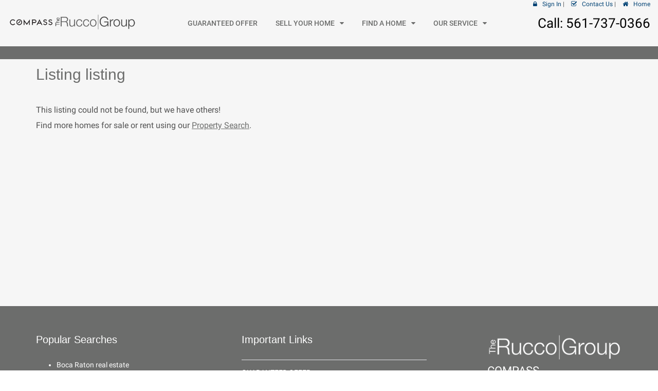

--- FILE ---
content_type: text/html; charset=UTF-8
request_url: https://theruccogroup.com/15935-Laurel-Creek-Drive-Delray-Beach-FL-33446/listing/MLS-RX-10947378/
body_size: 21701
content:
<!DOCTYPE html>
<!--[if lt IE 7 ]><html class="ie ie6" lang="en"> <![endif]-->
<!--[if IE 7 ]><html class="ie ie7" lang="en"> <![endif]-->
<!--[if IE 8 ]><html class="ie ie8" lang="en"> <![endif]-->
<!--[if (gte IE 9)|!(IE)]><!--><html lang="en"> <!--<![endif]-->
<head>
<meta charset="utf-8" />
<title>listing | Off Market</title>
<meta name="description" content="The Rucco Group, led by Mark Rucco, is a recognized expert when it comes to Boynton Beach real estate and homes for sale in the area. Our expertise in real estate around Boynton Beach, Delray Beach, Boca Raton is unparalleled." />
<meta name="keywords" content="boynton beach real estate, boynton beach homes for sale, boca raton homes for sale, delray beach homes for sale, search, listings, listing, palm beach county florida real estate, mls" />
<meta property="og:url" content="https://theruccogroup.com/15935-Laurel-Creek-Drive-Delray-Beach-FL-33446/listing/MLS-RX-10947378/" />
<meta property="og:title" content="listing | Off Market" />
<meta property="og:image" content="mark-rucco_300.png" />
<meta name="viewport" content="width=device-width, initial-scale=1, maximum-scale=1" />
<!-- IE6-8 support of HTML5 elements -->
<!--[if lt IE 9]>
<script src="https://html5shim.googlecode.com/svn/trunk/html5.js"></script> 
<![endif]-->
<link href="/application/views/sky/css/bootstrap.min.css" rel="stylesheet" />
<link rel="stylesheet" type="text/css" href="/application/views/sky/rs-plugin/css/settings.css" media="screen" />
<link href="/application/views/sky/css/jquery-ui.css" rel="stylesheet" />
<link href="/application/views/sky/css/components.css" rel="stylesheet" />
<link href="/application/views/sky/css/style.css?383" rel="stylesheet" />
<link href="/application/views/sky/css/responsive.css?489" rel="stylesheet" />
<link href="/style/" rel="stylesheet" />
<link href="/application/views/sky/css/lightbox.css" rel="stylesheet" />
<link rel="stylesheet" href="/application/views/sky/css/validationEngine.jquery.css" type="text/css" />
<script src="/application/views/sky/js/modernizr-2.8.1.min.js"></script>
	<script src="/application/views/sky/js/common.js"></script>
    <script src="/application/views/sky/js/owl.carousel.min.js"></script>
	<script src="/application/views/sky/js/chosen.jquery.js"></script>
	<script src="https://maps.google.com/maps/api/js?key=AIzaSyAWHYx_wCqfY_sxXd7HUxKI1IrTbNLOqUo&libraries=places,drawing" type="text/javascript"></script>
     <script type='text/javascript' src='/application/views/sky/js/aviators-map.js'></script>
     <script type='text/javascript' src='/application/views/sky/js/gmap3.infobox.min.js'></script>
     <script type='text/javascript' src='/application/views/sky/js/gmap3.clusterer.js'></script>
    <script type="text/javascript" src="/application/views/sky/rs-plugin/js/jquery.themepunch.tools.min.js"></script>   
    <script type="text/javascript" src="/application/views/sky/rs-plugin/js/jquery.themepunch.revolution.min.js"></script>
	<script src="/application/views/sky/js/bootstrap-checkbox.js"></script>
	<script src="/application/views/sky/js/variables.js"></script>
	<script src="/application/views/sky/js/scripts.js"></script>
	<script src="/application/views/sky/js/infobox.min.js"></script>
<script type="text/javascript">var switchTo5x=true;</script>
<script type="text/javascript" src="https://w.sharethis.com/button/buttons.js"></script>
  <script src="/application/views/sky/js/lightbox.js"></script>
	<script type="text/javascript" src="/application/views/sky/js/jquery.tools.min.js"></script>
	<script type="text/javascript" src="/application/views/sky/js/jquery.scrollTo-min.js"></script>
	<script type="text/javascript" src="/application/views/sky/js/jquery-columns-plugin.js"></script>
	<script type="text/javascript" src="/application/views/sky/js/jquery-ui.js"></script>
	<script type="text/javascript" src="/application/views/sky/js/jquery.validate.min.js"></script>
	<script type="text/javascript" src="/application/views/sky/js/jquery.metadata.js"></script>
	<script src="/application/views/sky/js/jquery.validationEngine-en.js" type="text/javascript" charset="utf-8"></script>
	<script src="/application/views/sky/js/jquery.validationEngine.js" type="text/javascript" charset="utf-8"></script>
	<script src="/application/views/sky/js/custom.js"></script>
    <meta name="google-site-verification" content="8VXS6lj_83bWVkJhzBfpide7ruTWtCWj9PZTIsu206Y" />
<!-- Facebook Pixel Code -->
<script>
    !function(f,b,e,v,n,t,s)
    {if(f.fbq)return;n=f.fbq=function(){n.callMethod?
        n.callMethod.apply(n,arguments):n.queue.push(arguments)};
        if(!f._fbq)f._fbq=n;n.push=n;n.loaded=!0;n.version='2.0';
        n.queue=[];t=b.createElement(e);t.async=!0;
        t.src=v;s=b.getElementsByTagName(e)[0];
        s.parentNode.insertBefore(t,s)}(window,document,'script',
        'https://connect.facebook.net/en_US/fbevents.js');
    fbq('init', '862731673892307');
    fbq('track', 'PageView');
</script>
<noscript>
    <img height="1" width="1"
         src="https://www.facebook.com/tr?id=862731673892307&ev=PageView
&noscript=1"/>
</noscript>
<!-- End Facebook Pixel Code -->
<!-- begin Widget Tracker Code -->

<script>

    (function(w,i,d,g,e,t){w["WidgetTrackerObject"]=g;(w[g]=w[g]||function()

    {(w[g].q=w[g].q||[]).push(arguments);}),(w[g].ds=1*new Date());(e="script"),

        (t=d.createElement(e)),(e=d.getElementsByTagName(e)[0]);t.async=1;t.src=i;

        e.parentNode.insertBefore(t,e);})

    (window,"https://widgetbe.com/agent",document,"widgetTracker");

    window.widgetTracker("create", "WT-PSHNUSFA");

    window.widgetTracker("send", "pageview");

</script>

<!-- end Widget Tracker Code -->
<!-- Google tag (gtag.js) -->
<script async src="https://www.googletagmanager.com/gtag/js?id=AW-964660964"></script>
<script>
    window.dataLayer = window.dataLayer || [];
    function gtag(){dataLayer.push(arguments);}
    gtag('js', new Date());

    gtag('config', 'AW-964660964');
</script>
<!-- Google tag (gtag.js) -->
<script async src="https://www.googletagmanager.com/gtag/js?id=G-5GEC99TLC8"></script>
<script>
  window.dataLayer = window.dataLayer || [];
  function gtag(){dataLayer.push(arguments);}
  gtag('js', new Date());

  gtag('config', 'G-5GEC99TLC8');
</script>

</head>
<body>
<script async src="https://tag.pearldiver.io/ldc.js?pid=797be54e25605a13c332faaa464c7530&aid=16de03f2"></script>	<!-- BEGIN WRAPPER -->
	<div id="wrapper">
	
		<!-- BEGIN HEADER -->
    <header id="header-section" class="header-section-4 nav-left hidden-sm hidden-xs" data-sticky="1">
            <div class="header-left">
                <div class="logo">
							                                   <p><a href="/"><img alt="The Rucco Group" src="https://theruccogroup.com/userfiles/lp/images/logo_COMPASS_Rucco.png" /></a></p>
                                                   </div>
            </div>
                <nav class="navi main-nav">
                    <ul>
               	               		<li><a class="" href="https://theruccogroup.com//lp/cashoffer">GUARANTEED OFFER</a>
                                                  </li>
               	               		<li><a class="" href="">SELL YOUR HOME</a>
                                                     <ul class="sub-menu">
                                                          <li class=""><a href="/lp/homevalue">YOUR HOME VALUE</a></li>
                                                          <li class=""><a href="/portfolio/">OUR PORTFOLIO</a></li>
                                                          <li class=" last"><a href="/contact/">LIST WITH US</a></li>
                                           	        </ul>
                                                  </li>
               	               		<li><a class="" href="/search/">FIND A HOME</a>
                                                     <ul class="sub-menu">
                                                          <li class=""><a href="/search-communities/">COMMUNITY SEARCH</a></li>
                                                          <li class=""><a href="/mylistings/">SHOWCASE PROPERTIES</a></li>
                                                          <li class=""><a href="/lp/luxury">LUXURY COLLECTION</a></li>
                                                          <li class=""><a href="/new-construction-homes-for-sale/list/110/">SEARCH NEW CONSTRUCTION</a></li>
                                                          <li class=""><a href="/short-sales-foreclosures/list/114/">SHORT SALES AND FORECLOSURES</a></li>
                                                          <li class=""><a href="/buying/">BUYING A PROPERTY</a></li>
                                                          <li class=" last"><a href="/buyers-guide/">BUYER'S GUIDE</a></li>
                                           	        </ul>
                                                  </li>
               	               		<li><a class=" last" href="">OUR SERVICE</a>
                                                     <ul class="sub-menu">
                                                          <li class=""><a href="/testimonials/">CLIENT REVIEWS</a></li>
                                                          <li class=""><a href="/contact/">CONTACT US</a></li>
                                                          <li class=" last"><a href="/lp/reviews/">WRITE A REVIEW</a></li>
                                           	        </ul>
                                                  </li>
               	                    </ul>
                </nav>
            <div>
            <div class="visible-lg visible-md">Call: 561-737-0366</div>            <div class="header-right">
                <div class="user">
                                        								<a href="#" data-toggle="modal" data-target="#pop-login"><i class="fa fa-lock"></i>Sign In</a>
                                                                                 | <a href="/contact/"><i class="fa fa-check-square-o"></i>Contact Us</a> | <a href="/"><i class="fa fa-home"></i>Home</a>
                </div>
            </div>
            </div>
    </header>
    <div class="header-mobile visible-sm visible-xs">
        <div class="container">
            <div class="header-user">
                <div class="user">

                    <a href="tel:561-737-0366"><i class="fa fa-phone"></i></a>
                </div>
            </div>
            <div class="header-logo">
							                                   <p><a href="/"><img alt="The Rucco Group" src="https://theruccogroup.com/userfiles/lp/images/logo_COMPASS_Rucco.png" /></a></p>
                                               </div>
            <!--start mobile nav-->
            <div class="mobile-nav">
                <span class="nav-trigger"><i class="fa fa-navicon"></i></span>
                <div class="nav-dropdown main-nav-dropdown"></div>
            </div>
            <!--end mobile nav-->
        </div>
    </div>
		<!-- END HEADER -->
		<div class="content bluebar">
			<div class="container">
				<div class="row">
					<div class="col-sm-12">
						<h1>Listing listing</h1>
					</div>
				</div>
				<div style="min-height:400px">
<br />
<p>This listing could not be found, but we have others!</p>
<p>Find more homes for sale or rent using our <a href="/search/">Property Search</a>.</p>
</div>			</div>
		</div>
		
		<!-- BEGIN FOOTER -->
		<footer id="footer">
               <div class="footer_bg">
			<div id="footer-top" class="container">
				<div class="row">
					<div class="col-sm-4" style="margin-right: 10px">
						                              <h3>Popular Searches</h3>

<ul>
	<li><a href="https://theruccogroup.com/Boca-Raton-FL-realestate/">Boca Raton real estate</a></li>
	<li><a href="https://theruccogroup.com/Delray-Beach-FL-realestate/">Delray Beach real estate</a></li>
	<li><a href="https://theruccogroup.com/Boynton-Beach-FL-realestate/">Boynton Beach real estate</a></li>
	<li><a href="https://theruccogroup.com/realestate/subdiv-14097-Canyon-Trails-Boynton-Beach/">Canyon Trails in Boynton Beach</a></li>
	<li><a href="https://theruccogroup.com/realestate/subdiv-14091-Greystone-Boynton-Beach/">Greystone in Boynton Beach</a></li>
	<li><a href="https://theruccogroup.com/lp/homevalue_il">Boynton Beach property values</a></li>
	<li><a href="https://theruccogroup.com/lp/luxury">Luxury Real Estate</a></li>
	<li><a href="/agents">Best REALTORS&reg; in Palm Beach FL</a></li>
</ul>
					</div>
                         					<div class="col-sm-4">
						<h3>Important Links</h3>
						<ul class="footer-links">
                    			                    			<li><a href="https://theruccogroup.com//lp/cashoffer">GUARANTEED OFFER</a></li>
                    			                    			<li><a href="">SELL YOUR HOME</a></li>
                    			                    			<li><a href="/search/">FIND A HOME</a></li>
                    			                    			<li><a href="">OUR SERVICE</a></li>
                    									</ul>
					</div>
                         					<div class="col-sm-3 pull-right">
                                                            <div><img alt="The Rucco Group" src="/userfiles/images/The-Rucco-Group_bold_white_300.png" style="width:300px" /></div>

<div><span style="font-size:22px">COMPASS</span></div>

<div>Serving Palm Beach and Broward County<br />
- Convenient office locations in Delray Beach, Boynton Beach, Wellington, and Coconut Creek.</div>

<div>Call: (561) 737-0366</div>

<div><a href="/contact">mark@theruccogroup.com</a></div>

<hr />
<div>EXPERTISE. DEDICATION. <strong><em>RESULTS</em></strong>.</div>

<div>&nbsp;</div>

					</div>
				</div>
			</div>
			</div>
			
			
			<!-- BEGIN COPYRIGHT -->
			<div id="copyright">
				<div class="container">
					<div class="row">
						<div class="col-sm-12">
							<span style="font-size:11px">&copy; <a href="https://www.theruccogroup.com" target="_blank">The Rucco Group at COMPASS </a> •  <a href="#">SiteMap</a>  •  <a href="/stream/">ListingStream</a></span>
							
							<!-- BEGIN SOCIAL NETWORKS -->
							<ul class="social-networks">
								<li><a href="https://articles.trendinghomenews.com/28xf4-mol?cc=1t9rs" target="_blank"><img src="/application/views/sky/images/blog.png" alt="Blog" /></a></li>																<li><a href="https://www.linkedin.com/in/boyntonbeachrealestateexpert/" target="_blank"><i class="fa fa-linkedin-square"></i></a></li>								<li><a href="https://www.facebook.com/BoyntonBeachRealEstateExpert/" target="_blank"><i class="fa fa-facebook-square"></i></a></li>								<li><a href="#" target="_blank"><i class="fa fa-twitter-square"></i></a></li>								<li><a href="#" target="_blank"><i class="fa fa-youtube-square"></i></a></li>															</ul>
							<!-- END SOCIAL NETWORKS -->
						
						</div>
					</div>
				</div>
			</div>
			<!-- END COPYRIGHT -->
			
		</footer>
		<!-- END FOOTER -->
	
	</div>
    <div class="modal fade" id="pop-login" tabindex="-1" role="dialog">
        <div class="modal-dialog modal-sm">
            <div class="modal-content">
                <div class="modal-header">
                    <ul class="login-tabs">
                        <li class="active">Sign in</li>
                        <li>Register</li>
                    </ul>
                    <button type="button" class="close" data-dismiss="modal" aria-label="Close"><i class="fa fa-close"></i></button>

                </div>
                <div class="modal-body login-block">
                    <div class="tab-content">
                        <div class="tab-pane fade in active">
                            <form method="post" class="valid" action="/client/">
                                   <input type="hidden" name="link" value="https://theruccogroup.com/15935-Laurel-Creek-Drive-Delray-Beach-FL-33446/listing/MLS-RX-10947378/" />
                                <div class="form-group field-group">
                                    <div class="input-icon">
                                        <input placeholder="Email" type="email" name="email" class="{validate:{required:true, email:true, messages:{required:'Please enter your login or email'}}}">
                                    </div>
                                    <div class="input-icon">
                                        <input placeholder="Password" type="password" name="pass" class="{validate:{required:true, messages:{required:'Please enter password'}}}">
                                    </div>
                                </div>
                                <div class="forget-block clearfix">
                                    <div class="form-group">
                                        <a href="#" data-toggle="modal" data-dismiss="modal" data-target="#pop-reset-pass">I forgot username and password</a>
                                    </div>
                                </div>

                                <button class="btn btn-primary btn-block" name="login">Login</button>
                            </form>
                        </div>
                        <div class="tab-pane fade">
                            <form method="post" class="valid" action="/client/">
                                   <input type="hidden" name="link" value="https://theruccogroup.com/15935-Laurel-Creek-Drive-Delray-Beach-FL-33446/listing/MLS-RX-10947378/" />
                                <div class="form-group field-group">
                                    <div class="input-icon">
                                        <input type="email" name="email" placeholder="Email" class="text ui-widget-content ui-corner-all {validate:{required:true, messages:{required:'Please enter valid email'}}}">
                                    </div>
                                    <div class="input-icon">
                                        <input type="password" name="password" placeholder="Password" class="text ui-widget-content ui-corner-all {validate:{required:true, messages:{required:'Please enter password'}}}">
                                    </div>
		<div class="input-icon"><input type="password" name="con_password" placeholder="Confirm Password" class="text ui-widget-content ui-corner-all {validate:{required:true, messages:{required:'Please enter confirm password'}}}"/></div>
		<div class="input-icon"><input type="text" name="fname" placeholder="First Name" class="text ui-widget-content ui-corner-all {validate:{required:true, messages:{required:'Please enter your first name'}}}" /></div>
		<div class="input-icon"><input type="text" name="lname" placeholder="Last Name" class="text ui-widget-content ui-corner-all {validate:{required:true, messages:{required:'Please enter your last name'}}}" /></div>
		<div class="input-icon"><input type="text" name="phone" placeholder="Phone" class="text ui-widget-content ui-corner-all" /></div>
		<input type="text" name="office_phone" placeholder="" class="option" />
                                </div>
                                <button class="btn btn-primary btn-block" name="register" value="register">Register</button>
                            </form>
                        </div>
                    </div>
                </div>
            </div>
        </div>
    </div>
<div class="modal fade" id="pop-reset-pass" tabindex="-1" role="dialog">
    <div class="modal-dialog modal-sm">
        <div class="modal-content">
            <div class="modal-header">
                <ul class="login-tabs">
                    <li class="active">Forgot Password</li>
                </ul>
                <button type="button" class="close" data-dismiss="modal" aria-label="Close"><i class="fa fa-close"></i></button>
            </div>
            <div class="modal-body">
                <p>Please enter your E-Mail and we'll send you an e-mail message with your password.</p>
                <form action="/client/" method="post" class="valid">
                    <div class="form-group">
                        <div class="input-icon">
                            <input placeholder="Enter your email" name="email" class="form-control text ui-widget-content ui-corner-all {validate:{required:true, messages:{required:'Please enter valid email'}}}">
                        </div>
                    </div>
                    <button class="btn btn-primary btn-block" name="forgot" value="forgot">Submit</button>
                </form>
                <p><a href="#" data-toggle="modal" data-dismiss="modal" data-target="#pop-login">Go Back to Sign in</a></p>
            </div>
        </div>
    </div>
</div>
	<!-- END WRAPPER -->
	<script>(function(){var s = document.createElement('script'),e = ! document.body ? document.querySelector('head') : document.body;s.src = 'https://acsbap.com/apps/app/assets/js/acsb.js';s.async = s.defer = true;s.onload = function(){acsbJS.init({statementLink : '',feedbackLink : '',footerHtml : '',hideMobile : false,hideTrigger : false,language : 'en',position : 'right',leadColor : '#146FF8',triggerColor : '#146FF8',triggerRadius : '50%',triggerPositionX : 'right',triggerPositionY : 'bottom',triggerIcon : 'default',triggerSize : 'medium',triggerOffsetX : 20,triggerOffsetY : 20,mobile : {triggerSize : 'small',triggerPositionX : 'right',triggerPositionY : 'bottom',triggerOffsetX : 0,triggerOffsetY : 0,triggerRadius : '50%'}});};e.appendChild(s);}());</script>
</body>
</html>

--- FILE ---
content_type: text/css
request_url: https://theruccogroup.com/application/views/sky/css/components.css
body_size: 762175
content:
/*********************************
 METRONIC SQUARE STYLE COMPONENTS 
*********************************/
/* Cubic Bezier Transition */
/***
Rounded corners reset
***/
/* Reset rounded corners for all elements */
/*
div,
svg,
input,
select,
textarea,
span,
img,
table,
label,
td,
th,
p,
a,
button,
ul,
code,
pre,
li {
  -webkit-border-radius: 0 !important;
  -moz-border-radius: 0 !important;
  border-radius: 0 !important; }
*/
/* except below bootstrap elements */
.img-circle {
  border-radius: 50% !important; }

.img-rounded {
  border-radius: 6px !important; }

/***
General reset
***/
/* Set default body */
body {
  color: #333333;
  font-family: "Open Sans", sans-serif;
  padding: 0px !important;
  margin: 0px !important;
  direction: "ltr";
  font-size: 14px; }

/*
 Internet Explorer 10 doesn't differentiate device width from viewport width, and thus doesn't 
 properly apply the media queries in Bootstrap's CSS. To address this, 
 you can optionally include the following CSS and JavaScript to work around this problem until Microsoft issues a fix.
*/
@-webkit-viewport {
  width: device-width; }

@-moz-viewport {
  width: device-width; }

@-ms-viewport {
  width: device-width; }

@-o-viewport {
  width: device-width; }

@viewport {
  width: device-width; }

/*
 Internet Explorer 10 doesn't differentiate device width from viewport width, 
 and thus doesn't properly apply the media queries in Bootstrap's CSS. To address this, following CSS code applied 
*/
@-ms-viewport {
  width: auto !important; }

.md-shadow-z-1 {
  box-shadow: 0 1px 3px rgba(0, 0, 0, 0.1), 0 1px 2px rgba(0, 0, 0, 0.18); }

.md-shadow-z-1-i {
  box-shadow: 0 1px 3px rgba(0, 0, 0, 0.1), 0 1px 2px rgba(0, 0, 0, 0.18) !important; }

.md-shadow-z-1-hover {
  box-shadow: 0 1px 3px rgba(0, 0, 0, 0.14), 0 1px 2px rgba(0, 0, 0, 0.22); }

.md-shadow-z-2 {
  box-shadow: 0 3px 6px rgba(0, 0, 0, 0.16), 0 3px 6px rgba(0, 0, 0, 0.22); }

.md-shadow-z-2-i {
  box-shadow: 0 3px 6px rgba(0, 0, 0, 0.16), 0 3px 6px rgba(0, 0, 0, 0.22) !important; }

.md-shadow-z-2-hover {
  box-shadow: 0 3px 6px rgba(0, 0, 0, 0.2), 0 3px 6px rgba(0, 0, 0, 0.26); }

.md-shadow-z-3 {
  box-shadow: 0 8px 18px rgba(0, 0, 0, 0.18), 0 6px 6px rgba(0, 0, 0, 0.23); }

.md-shadow-z-3-i {
  box-shadow: 0 8px 18px rgba(0, 0, 0, 0.18), 0 6px 6px rgba(0, 0, 0, 0.24) !important; }

.md-shadow-z-3-hover {
  box-shadow: 0 8px 18px rgba(0, 0, 0, 0.22), 0 6px 6px rgba(0, 0, 0, 0.26); }

.md-shadow-z-4 {
  box-shadow: 0 14px 28px rgba(0, 0, 0, 0.26), 0 10px 10px rgba(0, 0, 0, 0.22); }

.md-shadow-z-4-i {
  box-shadow: 0 14px 28px rgba(0, 0, 0, 0.26), 0 10px 10px rgba(0, 0, 0, 0.22) !important; }

.md-shadow-z-5 {
  box-shadow: 0 19px 38px rgba(0, 0, 0, 0.28), 0 15px 12px rgba(0, 0, 0, 0.22); }

.md-shadow-z-5-i {
  box-shadow: 0 19px 38px rgba(0, 0, 0, 0.28), 0 15px 12px rgba(0, 0, 0, 0.22) !important; }

.md-shadow-none {
  box-shadow: none !important; }

.md-click-circle {
  display: block;
  position: absolute;
  background: rgba(0, 0, 0, 0.2);
  border-radius: 50%;
  opacity: 0;
  -webkit-animation: scale(0);
  -moz-transform: scale(0);
  transform: scale(0); }
  .md-click-circle.md-click-animate {
    -webkit-animation: mdClickEffect 0.65s linear;
    -moz-animation: mdClickEffect 0.65s linear;
    animation: mdClickEffect 0.65s linear; }

@-webkit-keyframes mdClickEffect {
  0% {
    opacity: 1;
    -webkit-transform: scale(0); }
  100% {
    opacity: 0 !important;
    -webkit-transform: scale(2.5); } }

@-moz-keyframes mdClickEffect {
  0% {
    opacity: 1;
    -webkit-transform: scale(0); }
  100% {
    opacity: 0 !important;
    -moz-transform: scale(2.5); } }

@keyframes mdClickEffect {
  0% {
    opacity: 1;
    -webkit-transform: scale(0); }
  100% {
    opacity: 0 !important;
    transform: scale(2.5); } }

.form-group.form-md-line-input {
  position: relative;
  margin: 0 0 35px 0;
  padding-top: 20px; }
  .form-horizontal .form-group.form-md-line-input {
    padding-top: 10px;
    margin-bottom: 20px;
    margin: 0 -15px 20px -15px; }
  .form-horizontal .form-group.form-md-line-input > label {
    padding-top: 5px;
    font-size: 14px;
    color: #888888;
    opacity: 1 ;
    filter: alpha(opacity=100) ; }
  .form-group.form-md-line-input .form-control {
    background: none;
    border: 0;
    border-bottom: 1px solid #c2cad8;
    -webkit-border-radius: 0;
    -moz-border-radius: 0;
    -ms-border-radius: 0;
    -o-border-radius: 0;
    border-radius: 0;
    color: #555555;
    box-shadow: none;
    padding-left: 0;
    padding-right: 0;
    font-size: 14px; }
    .form-group.form-md-line-input .form-control::-moz-placeholder {
      color: #999;
      opacity: 1; }
    .form-group.form-md-line-input .form-control:-ms-input-placeholder {
      color: #999; }
    .form-group.form-md-line-input .form-control::-webkit-input-placeholder {
      color: #999; }
    .form-group.form-md-line-input .form-control.form-control-static {
      border-bottom: 0; }
    .form-group.form-md-line-input .form-control.input-sm {
      font-size: 14px;
      padding: 6px 0; }
    .form-group.form-md-line-input .form-control.input-lg {
      font-size: 20px;
      padding: 14px 0; }
    .form-group.form-md-line-input .form-control ~ label,
    .form-group.form-md-line-input .form-control ~ .form-control-focus {
      width: 100%;
      position: absolute;
      left: 0;
      bottom: 0;
      pointer-events: none; }
      .form-horizontal .form-group.form-md-line-input .form-control ~ label, .form-horizontal
      .form-group.form-md-line-input .form-control ~ .form-control-focus {
        width: auto;
        left: 15px;
        right: 15px; }
      .form-group.form-md-line-input .form-control ~ label:after,
      .form-group.form-md-line-input .form-control ~ .form-control-focus:after {
        content: '';
        position: absolute;
        z-index: 5;
        bottom: 0;
        left: 50%;
        width: 0;
        height: 2px;
        width: 0;
        visibility: hidden;
        transition: 0.2s ease all; }
    .form-group.form-md-line-input .form-control ~ label {
      top: 0;
      margin-bottom: 0;
      font-size: 14px;
      color: #888888;
      opacity: 1 ;
      filter: alpha(opacity=100) ; }
    .form-group.form-md-line-input .form-control ~ .help-block-error {
      opacity: 1 ;
      filter: alpha(opacity=100) ; }
    .form-group.form-md-line-input .form-control.edited:not([readonly]) ~ label,
    .form-group.form-md-line-input .form-control.edited:not([readonly]) ~ .form-control-focus, .form-group.form-md-line-input .form-control:focus:not([readonly]) ~ label,
    .form-group.form-md-line-input .form-control:focus:not([readonly]) ~ .form-control-focus, .form-group.form-md-line-input .form-control.focus:not([readonly]) ~ label,
    .form-group.form-md-line-input .form-control.focus:not([readonly]) ~ .form-control-focus {
      color: #888888; }
      .form-group.form-md-line-input .form-control.edited:not([readonly]) ~ label:after,
      .form-group.form-md-line-input .form-control.edited:not([readonly]) ~ .form-control-focus:after, .form-group.form-md-line-input .form-control:focus:not([readonly]) ~ label:after,
      .form-group.form-md-line-input .form-control:focus:not([readonly]) ~ .form-control-focus:after, .form-group.form-md-line-input .form-control.focus:not([readonly]) ~ label:after,
      .form-group.form-md-line-input .form-control.focus:not([readonly]) ~ .form-control-focus:after {
        visibility: visible;
        left: 0;
        width: 100%;
        background: #36c6d3; }
    .form-group.form-md-line-input .form-control.edited:not([readonly]) ~ label, .form-group.form-md-line-input .form-control:focus:not([readonly]) ~ label, .form-group.form-md-line-input .form-control.focus:not([readonly]) ~ label {
      opacity: 1 ;
      filter: alpha(opacity=100) ; }
    .form-group.form-md-line-input .form-control.edited:not([readonly]) ~ .help-block, .form-group.form-md-line-input .form-control:focus:not([readonly]) ~ .help-block, .form-group.form-md-line-input .form-control.focus:not([readonly]) ~ .help-block {
      color: #36c6d3;
      opacity: 1 ;
      filter: alpha(opacity=100) ; }
    .form-group.form-md-line-input .form-control.edited:not([readonly]) ~ .help-block-error, .form-group.form-md-line-input .form-control:focus:not([readonly]) ~ .help-block-error, .form-group.form-md-line-input .form-control.focus:not([readonly]) ~ .help-block-error {
      opacity: 0 ;
      filter: alpha(opacity=0) ; }
    .form-group.form-md-line-input .form-control[readonly], .form-group.form-md-line-input .form-control[disabled],
    fieldset[disabled] .form-group.form-md-line-input .form-control {
      background: none;
      cursor: not-allowed;
      border-bottom: 1px dashed #c2cad8; }
  .form-group.form-md-line-input.form-md-floating-label .form-control ~ label {
    font-size: 16px;
    top: 25px;
    transition: 0.2s ease all;
    color: #999; }
  .form-group.form-md-line-input.form-md-floating-label .form-control[readonly] ~ label, .form-group.form-md-line-input.form-md-floating-label .form-control.edited ~ label, .form-group.form-md-line-input.form-md-floating-label .form-control.form-control-static ~ label, .form-group.form-md-line-input.form-md-floating-label .form-control:focus:not([readonly]) ~ label, .form-group.form-md-line-input.form-md-floating-label .form-control.focus:not([readonly]) ~ label {
    top: 0;
    font-size: 13px; }
  .form-group.form-md-line-input.form-md-floating-label .form-control.input-sm ~ label {
    font-size: 14px;
    top: 24px; }
  .form-group.form-md-line-input.form-md-floating-label .form-control.input-sm[readonly] ~ label, .form-group.form-md-line-input.form-md-floating-label .form-control.input-sm.form-control-static ~ label, .form-group.form-md-line-input.form-md-floating-label .form-control.input-sm.edited ~ label, .form-group.form-md-line-input.form-md-floating-label .form-control.input-sm:focus:not([readonly]) ~ label, .form-group.form-md-line-input.form-md-floating-label .form-control.input-sm.focus:not([readonly]) ~ label {
    top: 0;
    font-size: 13px; }
  .form-group.form-md-line-input.form-md-floating-label .form-control.input-lg ~ label {
    font-size: 20px;
    top: 30px; }
  .form-group.form-md-line-input.form-md-floating-label .form-control.input-lg[readonly] ~ label, .form-group.form-md-line-input.form-md-floating-label .form-control.input-lg.edited ~ label, .form-group.form-md-line-input.form-md-floating-label .form-control.input-lg.form-control-static ~ label, .form-group.form-md-line-input.form-md-floating-label .form-control.input-lg:focus:not([readonly]) ~ label, .form-group.form-md-line-input.form-md-floating-label .form-control.input-lg.focus:not([readonly]) ~ label {
    top: 0;
    font-size: 13px; }
  .form-group.form-md-line-input.form-md-floating-label .input-icon > label {
    padding-left: 34px; }
  .form-group.form-md-line-input.form-md-floating-label .input-icon.right > label {
    padding-left: 0;
    padding-right: 34px; }
  .form-group.form-md-line-input.form-md-floating-label .input-group.left-addon label {
    padding-left: 34px; }
  .form-group.form-md-line-input.form-md-floating-label .input-group.right-addon label {
    padding-right: 34px; }
  .form-group.form-md-line-input + .input-icon {
    padding-top: 0; }
  .form-group.form-md-line-input .help-block {
    position: absolute;
    margin: 2px 0 0 0;
    opacity: 0 ;
    filter: alpha(opacity=0) ;
    font-size: 13px; }
  .form-group.form-md-line-input > .input-icon > i {
    left: 0;
    bottom: 0;
    margin: 9px 2px 10px 10px;
    color: #888888; }
  .form-group.form-md-line-input > .input-icon.input-icon-lg > i {
    top: 6px; }
  .form-group.form-md-line-input > .input-icon.input-icon-sm > i {
    top: -1px; }
  .form-group.form-md-line-input > .input-icon .form-control {
    padding-left: 34px; }
  .form-group.form-md-line-input > .input-icon > label {
    margin-top: -20px; }
  .form-group.form-md-line-input > .input-icon.right .form-control {
    padding-left: 0;
    padding-right: 34px; }
  .form-group.form-md-line-input > .input-icon.right > i {
    left: auto;
    right: 8px;
    margin: 11px 2px 10px 10px; }
  .form-group.form-md-line-input + .input-group {
    padding-top: 0; }
  .form-group.form-md-line-input .input-group {
    padding-top: 0; }
    .form-group.form-md-line-input .input-group > label {
      margin-top: -20px; }
    .form-group.form-md-line-input .input-group .input-group-addon {
      -webkit-border-radius: 0;
      -moz-border-radius: 0;
      -ms-border-radius: 0;
      -o-border-radius: 0;
      border-radius: 0;
      background: none;
      border: 0;
      border-bottom: 1px solid #c2cad8; }
    .form-group.form-md-line-input .input-group + .input-group-control {
      padding-top: 0; }
    .form-group.form-md-line-input .input-group .input-group-control {
      padding-top: 0;
      position: relative;
      display: table-cell;
      vertical-align: bottom; }
      .form-group.form-md-line-input .input-group .input-group-control > label {
        margin-top: -20px; }
    .form-group.form-md-line-input .input-group .input-group-btn .btn {
      -webkit-border-radius: 4px;
      -moz-border-radius: 4px;
      -ms-border-radius: 4px;
      -o-border-radius: 4px;
      border-radius: 4px; }
    .form-group.form-md-line-input .input-group .input-group-btn.btn-left .btn {
      margin-right: 10px; }
    .form-group.form-md-line-input .input-group .input-group-btn.btn-right .btn {
      margin-left: 10px; }
    .form-group.form-md-line-input .input-group .help-block {
      margin-top: 35px; }
    .form-group.form-md-line-input .input-group.input-group-sm .help-block {
      margin-top: 30px; }
    .form-group.form-md-line-input .input-group.input-group-lg .help-block {
      margin-top: 47px; }
  .form-group.form-md-line-input.has-success .form-control {
    border-bottom: 1px solid #27a4b0; }
    .form-group.form-md-line-input.has-success .form-control.edited:not([readonly]) ~ label:after,
    .form-group.form-md-line-input.has-success .form-control.edited:not([readonly]) ~ .form-control-focus:after, .form-group.form-md-line-input.has-success .form-control.form-control-static ~ label:after,
    .form-group.form-md-line-input.has-success .form-control.form-control-static ~ .form-control-focus:after, .form-group.form-md-line-input.has-success .form-control:focus:not([readonly]) ~ label:after,
    .form-group.form-md-line-input.has-success .form-control:focus:not([readonly]) ~ .form-control-focus:after, .form-group.form-md-line-input.has-success .form-control.focus:not([readonly]) ~ label:after,
    .form-group.form-md-line-input.has-success .form-control.focus:not([readonly]) ~ .form-control-focus:after {
      background: #27a4b0; }
    .form-group.form-md-line-input.has-success .form-control.edited:not([readonly]) ~ label, .form-group.form-md-line-input.has-success .form-control.form-control-static ~ label, .form-group.form-md-line-input.has-success .form-control:focus:not([readonly]) ~ label, .form-group.form-md-line-input.has-success .form-control.focus:not([readonly]) ~ label {
      color: #27a4b0; }
    .form-group.form-md-line-input.has-success .form-control.edited:not([readonly]) ~ i, .form-group.form-md-line-input.has-success .form-control.form-control-static ~ i, .form-group.form-md-line-input.has-success .form-control:focus:not([readonly]) ~ i, .form-group.form-md-line-input.has-success .form-control.focus:not([readonly]) ~ i {
      color: #27a4b0; }
    .form-group.form-md-line-input.has-success .form-control.edited:not([readonly]) ~ .help-block, .form-group.form-md-line-input.has-success .form-control.form-control-static ~ .help-block, .form-group.form-md-line-input.has-success .form-control:focus:not([readonly]) ~ .help-block, .form-group.form-md-line-input.has-success .form-control.focus:not([readonly]) ~ .help-block {
      color: #27a4b0; }
  .form-group.form-md-line-input.has-success .input-group-addon {
    color: #27a4b0;
    border-bottom: 1px solid #27a4b0; }
  .form-group.form-md-line-input.has-success label {
    color: #27a4b0; }
  .form-group.form-md-line-input.has-warning .form-control {
    border-bottom: 1px solid #c29d0b; }
    .form-group.form-md-line-input.has-warning .form-control.edited:not([readonly]) ~ label:after,
    .form-group.form-md-line-input.has-warning .form-control.edited:not([readonly]) ~ .form-control-focus:after, .form-group.form-md-line-input.has-warning .form-control.form-control-static ~ label:after,
    .form-group.form-md-line-input.has-warning .form-control.form-control-static ~ .form-control-focus:after, .form-group.form-md-line-input.has-warning .form-control:focus:not([readonly]) ~ label:after,
    .form-group.form-md-line-input.has-warning .form-control:focus:not([readonly]) ~ .form-control-focus:after, .form-group.form-md-line-input.has-warning .form-control.focus:not([readonly]) ~ label:after,
    .form-group.form-md-line-input.has-warning .form-control.focus:not([readonly]) ~ .form-control-focus:after {
      background: #c29d0b; }
    .form-group.form-md-line-input.has-warning .form-control.edited:not([readonly]) ~ label, .form-group.form-md-line-input.has-warning .form-control.form-control-static ~ label, .form-group.form-md-line-input.has-warning .form-control:focus:not([readonly]) ~ label, .form-group.form-md-line-input.has-warning .form-control.focus:not([readonly]) ~ label {
      color: #c29d0b; }
    .form-group.form-md-line-input.has-warning .form-control.edited:not([readonly]) ~ i, .form-group.form-md-line-input.has-warning .form-control.form-control-static ~ i, .form-group.form-md-line-input.has-warning .form-control:focus:not([readonly]) ~ i, .form-group.form-md-line-input.has-warning .form-control.focus:not([readonly]) ~ i {
      color: #c29d0b; }
    .form-group.form-md-line-input.has-warning .form-control.edited:not([readonly]) ~ .help-block, .form-group.form-md-line-input.has-warning .form-control.form-control-static ~ .help-block, .form-group.form-md-line-input.has-warning .form-control:focus:not([readonly]) ~ .help-block, .form-group.form-md-line-input.has-warning .form-control.focus:not([readonly]) ~ .help-block {
      color: #c29d0b; }
  .form-group.form-md-line-input.has-warning .input-group-addon {
    color: #c29d0b;
    border-bottom: 1px solid #c29d0b; }
  .form-group.form-md-line-input.has-warning label {
    color: #c29d0b; }
  .form-group.form-md-line-input.has-error .form-control {
    border-bottom: 1px solid #e73d4a; }
    .form-group.form-md-line-input.has-error .form-control.edited:not([readonly]) ~ label:after,
    .form-group.form-md-line-input.has-error .form-control.edited:not([readonly]) ~ .form-control-focus:after, .form-group.form-md-line-input.has-error .form-control.form-control-static ~ label:after,
    .form-group.form-md-line-input.has-error .form-control.form-control-static ~ .form-control-focus:after, .form-group.form-md-line-input.has-error .form-control:focus:not([readonly]) ~ label:after,
    .form-group.form-md-line-input.has-error .form-control:focus:not([readonly]) ~ .form-control-focus:after, .form-group.form-md-line-input.has-error .form-control.focus:not([readonly]) ~ label:after,
    .form-group.form-md-line-input.has-error .form-control.focus:not([readonly]) ~ .form-control-focus:after {
      background: #e73d4a; }
    .form-group.form-md-line-input.has-error .form-control.edited:not([readonly]) ~ label, .form-group.form-md-line-input.has-error .form-control.form-control-static ~ label, .form-group.form-md-line-input.has-error .form-control:focus:not([readonly]) ~ label, .form-group.form-md-line-input.has-error .form-control.focus:not([readonly]) ~ label {
      color: #e73d4a; }
    .form-group.form-md-line-input.has-error .form-control.edited:not([readonly]) ~ i, .form-group.form-md-line-input.has-error .form-control.form-control-static ~ i, .form-group.form-md-line-input.has-error .form-control:focus:not([readonly]) ~ i, .form-group.form-md-line-input.has-error .form-control.focus:not([readonly]) ~ i {
      color: #e73d4a; }
    .form-group.form-md-line-input.has-error .form-control.edited:not([readonly]) ~ .help-block, .form-group.form-md-line-input.has-error .form-control.form-control-static ~ .help-block, .form-group.form-md-line-input.has-error .form-control:focus:not([readonly]) ~ .help-block, .form-group.form-md-line-input.has-error .form-control.focus:not([readonly]) ~ .help-block {
      color: #e73d4a; }
  .form-group.form-md-line-input.has-error .input-group-addon {
    color: #e73d4a;
    border-bottom: 1px solid #e73d4a; }
  .form-group.form-md-line-input.has-error label {
    color: #e73d4a; }
  .form-group.form-md-line-input.has-info .form-control {
    border-bottom: 1px solid #327ad5; }
    .form-group.form-md-line-input.has-info .form-control.edited:not([readonly]) ~ label:after,
    .form-group.form-md-line-input.has-info .form-control.edited:not([readonly]) ~ .form-control-focus:after, .form-group.form-md-line-input.has-info .form-control.form-control-static ~ label:after,
    .form-group.form-md-line-input.has-info .form-control.form-control-static ~ .form-control-focus:after, .form-group.form-md-line-input.has-info .form-control:focus:not([readonly]) ~ label:after,
    .form-group.form-md-line-input.has-info .form-control:focus:not([readonly]) ~ .form-control-focus:after, .form-group.form-md-line-input.has-info .form-control.focus:not([readonly]) ~ label:after,
    .form-group.form-md-line-input.has-info .form-control.focus:not([readonly]) ~ .form-control-focus:after {
      background: #327ad5; }
    .form-group.form-md-line-input.has-info .form-control.edited:not([readonly]) ~ label, .form-group.form-md-line-input.has-info .form-control.form-control-static ~ label, .form-group.form-md-line-input.has-info .form-control:focus:not([readonly]) ~ label, .form-group.form-md-line-input.has-info .form-control.focus:not([readonly]) ~ label {
      color: #327ad5; }
    .form-group.form-md-line-input.has-info .form-control.edited:not([readonly]) ~ i, .form-group.form-md-line-input.has-info .form-control.form-control-static ~ i, .form-group.form-md-line-input.has-info .form-control:focus:not([readonly]) ~ i, .form-group.form-md-line-input.has-info .form-control.focus:not([readonly]) ~ i {
      color: #327ad5; }
    .form-group.form-md-line-input.has-info .form-control.edited:not([readonly]) ~ .help-block, .form-group.form-md-line-input.has-info .form-control.form-control-static ~ .help-block, .form-group.form-md-line-input.has-info .form-control:focus:not([readonly]) ~ .help-block, .form-group.form-md-line-input.has-info .form-control.focus:not([readonly]) ~ .help-block {
      color: #327ad5; }
  .form-group.form-md-line-input.has-info .input-group-addon {
    color: #327ad5;
    border-bottom: 1px solid #327ad5; }
  .form-group.form-md-line-input.has-info label {
    color: #327ad5; }

.form-inline .form-md-line-input {
  margin: 0;
  padding-top: 0;
  margin-right: 20px; }
  .form-inline .form-md-line-input > .input-icon {
    padding: 0; }

.form-horizontal .form-group.form-md-line-input .input-icon .form-control {
  padding-left: 33px; }

.form-horizontal .form-group.form-md-line-input .input-icon > i {
  top: 0; }

.form-horizontal .form-group.form-md-line-input .input-icon.right .form-control {
  padding-left: 0;
  padding-right: 33px; }

.form-horizontal .form-group.form-md-line-input .input-icon > .form-control-focus {
  left: 0 !important;
  right: 0 !important; }

.form-horizontal .form-group.form-md-line-input .input-group {
  padding-top: 0; }
  .form-horizontal .form-group.form-md-line-input .input-group > .input-group-btn .btn {
    margin-bottom: 0 !important; }
  .form-horizontal .form-group.form-md-line-input .input-group > .input-group-control {
    padding-top: 0; }
    .form-horizontal .form-group.form-md-line-input .input-group > .input-group-control > .form-control-focus {
      left: 0 !important;
      right: 0 !important; }
  .form-horizontal .form-group.form-md-line-input .input-group > .form-control-focus {
    left: 0 !important;
    right: 0 !important; }

.md-checkbox {
  position: relative;
  /* handling click events */
  /* when checkbox is checked */ }
  .md-checkbox.md-checkbox-inline {
    display: inline-block; }
  .form-inline .md-checkbox.md-checkbox-inline {
    margin-right: 20px;
    top: 3px; }
  .md-checkbox input[type=checkbox] {
    visibility: hidden;
    position: absolute; }
  .md-checkbox label {
    cursor: pointer;
    padding-left: 30px; }
  .md-checkbox label > span {
    display: block;
    position: absolute;
    left: 0;
    -webkit-transition-duration: 0.3s;
    -moz-transition-duration: 0.3s;
    transition-duration: 0.3s; }
  .md-checkbox label > span.inc {
    background: #fff;
    left: -20px;
    top: -20px;
    height: 60px;
    width: 60px;
    opacity: 0;
    border-radius: 50% !important;
    -moz-border-radius: 50% !important;
    -webkit-border-radius: 50% !important; }
  .md-checkbox label > .box {
    top: 0px;
    border: 2px solid #666;
    height: 20px;
    width: 20px;
    z-index: 5;
    -webkit-transition-delay: 0.2s;
    -moz-transition-delay: 0.2s;
    transition-delay: 0.2s; }
  .md-checkbox label > .check {
    top: -4px;
    left: 6px;
    width: 10px;
    height: 20px;
    border: 2px solid #36c6d3;
    border-top: none;
    border-left: none;
    opacity: 0;
    z-index: 5;
    -webkit-transform: rotate(180deg);
    -moz-transform: rotate(180deg);
    transform: rotate(180deg);
    -webkit-transition-delay: 0.3s;
    -moz-transition-delay: 0.3s;
    transition-delay: 0.3s; }
  .md-checkbox label > span.inc {
    -webkit-animation: growCircle 0.3s ease;
    -moz-animation: growCircle 0.3s ease;
    animation: growCircle 0.3s ease; }
  .md-checkbox input[type=checkbox]:checked ~ label > .box {
    opacity: 0;
    -webkit-transform: scale(0) rotate(-180deg);
    -moz-transform: scale(0) rotate(-180deg);
    transform: scale(0) rotate(-180deg); }
  .md-checkbox input[type=checkbox]:checked ~ label > .check {
    opacity: 1;
    -webkit-transform: scale(1) rotate(45deg);
    -moz-transform: scale(1) rotate(45deg);
    transform: scale(1) rotate(45deg); }
  .md-checkbox input[type=checkbox]:disabled ~ label,
  .md-checkbox input[type=checkbox][disabled] ~ label {
    cursor: not-allowed;
    opacity: 0.7 ;
    filter: alpha(opacity=70) ; }
  .md-checkbox input[type=checkbox]:disabled ~ label > .box,
  .md-checkbox input[type=checkbox][disabled] ~ label > .box {
    cursor: not-allowed;
    opacity: 0.7 ;
    filter: alpha(opacity=70) ; }
  .md-checkbox input[type=checkbox]:disabled:checked ~ label > .check,
  .md-checkbox input[type=checkbox][disabled]:checked ~ label > .check {
    cursor: not-allowed;
    opacity: 0.7 ;
    filter: alpha(opacity=70) ; }

.has-error .md-checkbox label,
.has-error.md-checkbox label {
  color: #e73d4a; }

.has-error .md-checkbox label > .box,
.has-error.md-checkbox label > .box {
  border-color: #e73d4a; }

.has-error .md-checkbox label > .check,
.has-error.md-checkbox label > .check {
  border-color: #e73d4a; }

.has-success .md-checkbox label,
.has-success.md-checkbox label {
  color: #27a4b0; }

.has-success .md-checkbox label > .box,
.has-success.md-checkbox label > .box {
  border-color: #27a4b0; }

.has-success .md-checkbox label > .check,
.has-success.md-checkbox label > .check {
  border-color: #27a4b0; }

.has-warning .md-checkbox label,
.has-warning.md-checkbox label {
  color: #c29d0b; }

.has-warning .md-checkbox label > .box,
.has-warning.md-checkbox label > .box {
  border-color: #c29d0b; }

.has-warning .md-checkbox label > .check,
.has-warning.md-checkbox label > .check {
  border-color: #c29d0b; }

.has-info .md-checkbox label,
.has-info.md-checkbox label {
  color: #327ad5; }

.has-info .md-checkbox label > .box,
.has-info.md-checkbox label > .box {
  border-color: #327ad5; }

.has-info .md-checkbox label > .check,
.has-info.md-checkbox label > .check {
  border-color: #327ad5; }

.form-md-checkboxes {
  padding-top: 5px; }
  .form-md-checkboxes > label {
    font-size: 14px;
    color: #888888;
    opacity: 1 ;
    filter: alpha(opacity=100) ; }
  .form-md-checkboxes.has-error label {
    color: #ed6b75; }
  .form-md-checkboxes.has-info label {
    color: #659be0; }
  .form-md-checkboxes.has-success label {
    color: #36c6d3; }
  .form-md-checkboxes.has-warning label {
    color: #F1C40F; }

.md-checkbox-list {
  margin: 5px 0 5px 0; }
  .form-horizontal .md-checkbox-list {
    margin-top: 5px; }
  .md-checkbox-list .md-checkbox {
    display: block;
    margin-bottom: 10px; }
    .md-checkbox-list .md-checkbox:last-child {
      margin-bottom: 0; }

.md-checkbox-inline {
  margin: 5px 0 5px 0; }
  .form-horizontal .md-checkbox-inline {
    margin-top: 7px; }
  .md-checkbox-inline .md-checkbox {
    display: inline-block;
    margin-right: 20px; }
    .md-checkbox-inline .md-checkbox:last-child {
      margin-right: 0; }

/* bubble animation */
@-webkit-keyframes growCircle {
  0%, 100% {
    -webkit-transform: scale(0);
    opacity: 1; }
  70% {
    background: #eee;
    -webkit-transform: scale(1.25); } }

@-moz-keyframes growCircle {
  0%, 100% {
    -moz-transform: scale(0);
    opacity: 1; }
  70% {
    background: #eee;
    -moz-transform: scale(1.25); } }

@keyframes growCircle {
  0%, 100% {
    transform: scale(0);
    opacity: 1; }
  70% {
    background: #eee;
    transform: scale(1.25); } }

.md-radio {
  position: relative;
  /* handling click events */
  /* when radio is checked */ }
  .md-radio input[type=radio] {
    visibility: hidden;
    position: absolute; }
  .md-radio label {
    cursor: pointer;
    padding-left: 30px; }
  .md-radio label > span {
    display: block;
    position: absolute;
    left: 0;
    -webkit-transition-duration: 0.3s;
    -moz-transition-duration: 0.3s;
    transition-duration: 0.3s; }
  .md-radio label > span.inc {
    background: #fff;
    left: -20px;
    top: -20px;
    height: 60px;
    width: 60px;
    opacity: 0;
    border-radius: 50% !important;
    -moz-border-radius: 50% !important;
    -webkit-border-radius: 50% !important; }
  .md-radio label > .box {
    top: 0px;
    border: 2px solid #666;
    height: 20px;
    width: 20px;
    border-radius: 50% !important;
    -moz-border-radius: 50% !important;
    -webkit-border-radius: 50% !important;
    z-index: 5; }
  .md-radio label > .check {
    top: 5px;
    left: 5px;
    width: 10px;
    height: 10px;
    background: #36c6d3;
    opacity: 0;
    z-index: 6;
    border-radius: 50% !important;
    -moz-border-radius: 50% !important;
    -webkit-border-radius: 50% !important;
    -webkit-transform: scale(0);
    -moz-transform: scale(0);
    transform: scale(0); }
  .md-radio label > span.inc {
    -webkit-animation: growCircleRadio 0.3s ease;
    -moz-animation: growCircleRadio 0.3s ease;
    animation: growCircleRadio 0.3s ease; }
  .md-radio input[type=radio]:checked ~ label > .check {
    opacity: 1;
    -webkit-transform: scale(1);
    -moz-transform: scale(1);
    transform: scale(1); }
  .md-radio input[type=radio]:disabled ~ label,
  .md-radio input[type=radio][disabled] ~ label {
    cursor: not-allowed;
    opacity: 0.7 ;
    filter: alpha(opacity=70) ; }
  .md-radio input[type=radio]:disabled ~ label > .box,
  .md-radio input[type=radio][disabled] ~ label > .box {
    cursor: not-allowed;
    opacity: 0.7 ;
    filter: alpha(opacity=70) ; }
  .md-radio input[type=radio]:disabled:checked ~ label > .check,
  .md-radio input[type=radio][disabled]:checked ~ label > .check {
    cursor: not-allowed;
    opacity: 0.7 ;
    filter: alpha(opacity=70) ; }

.has-error .md-radio label,
.has-error.md-radio label {
  color: #e73d4a; }

.has-error .md-radio label > .box,
.has-error.md-radio label > .box {
  border-color: #e73d4a; }

.has-error .md-radio label > .check,
.has-error.md-radio label > .check {
  background: #e73d4a; }

.has-success .md-radio label,
.has-success.md-radio label {
  color: #27a4b0; }

.has-success .md-radio label > .box,
.has-success.md-radio label > .box {
  border-color: #27a4b0; }

.has-success .md-radio label > .check,
.has-success.md-radio label > .check {
  background: #27a4b0; }

.has-warning .md-radio label,
.has-warning.md-radio label {
  color: #c29d0b; }

.has-warning .md-radio label > .box,
.has-warning.md-radio label > .box {
  border-color: #c29d0b; }

.has-warning .md-radio label > .check,
.has-warning.md-radio label > .check {
  background: #c29d0b; }

.has-info .md-radio label,
.has-info.md-radio label {
  color: #327ad5; }

.has-info .md-radio label > .box,
.has-info.md-radio label > .box {
  border-color: #327ad5; }

.has-info .md-radio label > .check,
.has-info.md-radio label > .check {
  background: #327ad5; }

.form-md-radios {
  padding-top: 5px; }
  .form-md-radios > label {
    font-size: 14px;
    color: #888888;
    opacity: 1 ;
    filter: alpha(opacity=100) ; }
  .form-md-radios.has-error label {
    color: #ed6b75; }
  .form-md-radios.has-info label {
    color: #659be0; }
  .form-md-radios.has-success label {
    color: #36c6d3; }
  .form-md-radios.has-warning label {
    color: #F1C40F; }

.md-radio-list {
  margin: 5px 0 5px 0; }
  .form-horizontal .md-radio-list {
    margin-top: 5px; }
  .md-radio-list .md-radio {
    display: block;
    margin-bottom: 10px; }

.md-radio-inline {
  margin: 5px 0 5px 0; }
  .form-horizontal .md-radio-inline {
    margin-top: 7px; }
  .md-radio-inline .md-radio {
    display: inline-block;
    margin-right: 20px; }
    .md-radio-inline .md-radio:last-child {
      margin-right: 0; }

/* bubble animation */
@-webkit-keyframes growCircleRadio {
  0%, 100% {
    -webkit-transform: scale(0);
    opacity: 1; }
  70% {
    background: #eee;
    -webkit-transform: scale(1.25); } }

@-moz-keyframes growCircleRadio {
  0%, 100% {
    -moz-transform: scale(0);
    opacity: 1; }
  70% {
    background: #eee;
    -moz-transform: scale(1.25); } }

@keyframes growCircleRadio {
  0%, 100% {
    transform: scale(0);
    opacity: 1; }
  70% {
    background: #eee;
    transform: scale(1.25); } }

/***
General typography
***/
/* Links */
a:hover {
  cursor: pointer; }

/* Primary Link */
.primary-link {
  color: #65A0D0;
  font-weight: 600; }
  .primary-link:hover {
    color: #5194ca; }

p {
  margin: 20px 0; }

label {
  font-weight: normal; }

/* Headings */
h1,
h2,
h3,
h4,
h5,
h6 {
  font-family: "Open Sans", sans-serif;
  font-weight: 300; }

h1 {
  font-size: 36px; }

h2 {
  font-size: 30px; }

h3 {
  font-size: 24px; }

h4 {
  font-size: 18px; }

h5 {
  font-size: 14px; }

h6 {
  font-size: 12px; }

/* Headings helper text */
h1 small,
h2 small,
h3 small,
h4 small,
h5 small,
h6 small {
  color: #444444; }

/* Block headings */
h1.block,
h2.block,
h3.block,
h4.block,
h5.block,
h6.block {
  padding-top: 10px;
  padding-bottom: 10px; }

/* Links */
a {
  text-shadow: none;
  color: #337ab7; }
  a:hover {
    color: #23527c; }
  a:focus, a:hover, a:active {
    outline: 0; }

/* Horizontal break */
hr {
  margin: 20px 0;
  border: 0;
  border-top: 1px solid #eee;
  border-bottom: 0; }

/* Unstyled List */
.list-unstyled li > .list-unstyled {
  margin-left: 25px; }

/* Code */
code {
  border: 1px solid #e1e1e1;
  -webkit-box-shadow: 0 1px 4px rgba(0, 0, 0, 0.1);
  -moz-box-shadow: 0 1px 4px rgba(0, 0, 0, 0.1);
  box-shadow: 0 1px 4px rgba(0, 0, 0, 0.1); }

/* Disabled Navigation Link */
.disabled-link.disable-target,
.disabled-link .disable-target {
  opacity: 0.6 !important;
  filter: alpha(opacity=60) !important; }
  .disabled-link.disable-target:hover,
  .disabled-link .disable-target:hover {
    cursor: not-allowed !important; }

.disabled-link:hover {
  cursor: not-allowed !important; }

/***
Utilities
***/
/* Rounded Element */
.rounded-2 {
  border-radius: 2px !important; }

.rounded-3 {
  border-radius: 3px !important; }

.rounded-4 {
  border-radius: 4px !important; }

/* Circle Element */
.circle {
  border-radius: 25px !important; }

.circle-right {
  border-radius: 0 25px 25px 0 !important; }

.circle-left {
  border-radius: 25px 0 0 25px !important; }

.circle-bottom {
  border-radius: 0 0 25px 25px !important; }

.circle-top {
  border-radius: 25px 25px 0 0 !important; }

.rounded {
  border-radius: 50% !important; }

/* General utilities */
.display-none,
.display-hide {
  display: none; }

.hidden {
  display: none !important; }

.primary-font {
  font-family: "Open Sans", sans-serif !important; }

.bold {
  font-weight: 700 !important; }
  .bold.btn {
    letter-spacing: 0; }

.sbold {
  font-weight: 600 !important; }
  .sbold.btn {
    letter-spacing: 0; }

.thin {
  font-weight: 300 !important; }

.uppercase {
  text-transform: uppercase !important; }

.fix-margin {
  margin-left: 0px !important; }

.border {
  border: 1px solid red; }

.font-hg {
  font-size: 23px; }

.font-lg {
  font-size: 18px; }

.font-md {
  font-size: 14px; }

.font-sm {
  font-size: 13px; }

.font-xs {
  font-size: 11px; }

div.inline {
     display: inline;
}

.inline-block {
  display: inline-block; }

.text-align-reverse {
  text-align: right; }

/* Margin and padding utilities */
.no-space {
  margin: 0px !important;
  padding: 0px !important; }

.no-margin {
  margin: 0; }

.margin-bottom-5 {
  margin-bottom: 5px; }

.margin-bottom-10 {
  margin-bottom: 10px !important; }

.margin-top-10 {
  margin-top: 10px !important; }

.margin-top-15 {
  margin-top: 15px !important; }

.margin-bottom-15 {
  margin-bottom: 15px !important; }

.margin-bottom-20 {
  margin-bottom: 20px !important; }

.margin-top-20 {
  margin-top: 20px !important; }

.margin-top-30 {
  margin-top: 30px !important; }

.margin-top-40 {
  margin-top: 40px !important; }

.margin-bottom-25 {
  margin-bottom: 25px !important; }

.margin-bottom-30 {
  margin-bottom: 30px !important; }

.margin-bottom-40 {
  margin-bottom: 40px !important; }

.margin-right-10 {
  margin-right: 10px !important; }

/* IE8 & IE9 mode utilities */
.visible-ie8 {
  display: none; }

.ie8 .visible-ie8 {
  display: inherit !important; }

.visible-ie9 {
  display: none; }

.ie9 .visible-ie9 {
  display: inherit !important; }

.hidden-ie8 {
  display: inherit; }

.ie8 .hidden-ie8 {
  display: none !important; }

.hidden-ie9 {
  display: inherit; }

.ie9 .hidden-ie9 {
  display: none !important; }

/***
Responsive Utils
***/
@media (max-width: 1024px) {
  .hidden-1024 {
    display: none; } }

@media (max-width: 480px) {
  .hidden-480 {
    display: none; } }

@media (max-width: 320px) {
  .hidden-320 {
    display: none; } }

/***
Demo Utils
***/
.scrollspy-example {
  position: relative;
  height: 200px;
  margin-top: 10px;
  overflow: auto; }

.util-btn-margin-bottom-5 .btn {
  margin-bottom: 5px !important; }

.util-btn-group-margin-bottom-5 .btn-group {
  margin-bottom: 5px !important; }

.padding-tb-10 {
  padding: 10px 0; }

.padding-tb-15 {
  padding: 10px 0; }

.padding-tb-20 {
  padding: 20px 0; }

/***
Users
***/
.user-info {
  margin-bottom: 10px !important; }
  .user-info img {
    float: left;
    margin-right: 5px; }
  .user-info .details {
    display: inline-block; }
  .user-info .label {
    font-weight: 300;
    font-size: 11px; }

/***
Custom vertical inline menu
***/
.ver-inline-menu {
  padding: 0;
  margin: 0;
  list-style: none; }
  .ver-inline-menu li {
    position: relative;
    margin-bottom: 1px; }
    .ver-inline-menu li i {
      width: 37px;
      height: 37px;
      display: inline-block;
      color: #b9cbd5;
      font-size: 15px;
      padding: 12px 10px 10px 8px;
      margin: 0 8px 0 0;
      text-align: center;
      background: #e0eaf0 !important; }
    .ver-inline-menu li a {
      font-size: 14px;
      font-weight: 300;
      color: #557386;
      display: block;
      background: #f0f6fa;
      border-left: solid 2px #c4d5df; }
    .ver-inline-menu li:hover a {
      background: #e0eaf0;
      text-decoration: none; }
    .ver-inline-menu li:hover i {
      color: #fff;
      background: #c4d5df !important; }
    .ver-inline-menu li.active a {
      border-left: solid 2px #0c91e5; }
    .ver-inline-menu li.active i {
      background: #0c91e5 !important; }
    .ver-inline-menu li.active a,
    .ver-inline-menu li.active i {
      color: #fff;
      background: #169ef4;
      text-decoration: none; }
    .ver-inline-menu li.active a,
    .ver-inline-menu li:hover a {
      font-size: 14px; }
    .ver-inline-menu li.active:after {
      content: '';
      display: inline-block;
      border-bottom: 6px solid transparent;
      border-top: 6px solid transparent;
      border-left: 6px solid #169ef4;
      position: absolute;
      top: 12px;
      right: -5px; }

@media (max-width: 767px) {
  .ver-inline-menu > li.active:after {
    display: none; } }

/***
Separated List
***/
.list-separated {
  margin-top: 10px;
  margin-bottom: 15px; }
  .list-separated > div:last-child {
    border-right: 0; }
  @media (max-width: 767px) {
    .list-separated {
      /* 767px */ }
      .list-separated > div {
        margin-bottom: 20px; } }

/***
Number & Chart Stats
***/
.number-stats {
  margin: 10px 0; }
  .number-stats .stat-number {
    display: inline-block;
    margin: 0 5px; }
    .number-stats .stat-number .title {
      font-size: 13px;
      margin-bottom: 3px;
      color: #B8C3C7; }
    .number-stats .stat-number .number {
      font-size: 27px;
      line-height: 27px;
      color: #7D8C9D; }
  .number-stats .stat-chart {
    display: inline-block;
    margin: 0 5px; }
  .number-stats > div {
    border-right: 1px solid #f5f5f5; }
    .number-stats > div:last-child {
      border-right: 0; }
  .number-stats .stat-left {
    float: right; }
    .number-stats .stat-left .stat-number {
      float: right;
      text-align: right; }
    .number-stats .stat-left .stat-chart {
      float: right; }
  .number-stats .stat-right {
    float: left !important; }
    .number-stats .stat-right .stat-number {
      float: left;
      text-align: left; }
    .number-stats .stat-right .stat-chart {
      float: left; }
  .number-stats .stat-number {
    float: left;
    text-align: left; }
  .number-stats .stat-chart {
    float: left; }

/***
General User Record Listing
***/
.general-item-list > .item {
  padding: 10px 0;
  border-bottom: 1px solid #F1F4F7; }
  .general-item-list > .item:last-child {
    border-bottom: 0; }
  .general-item-list > .item > .item-head {
    margin-bottom: 5px; }
    .general-item-list > .item > .item-head:before, .general-item-list > .item > .item-head:after {
      content: " ";
      display: table; }
    .general-item-list > .item > .item-head:after {
      clear: both; }
    .general-item-list > .item > .item-head > .item-details {
      display: inline-block;
      float: left; }
      .general-item-list > .item > .item-head > .item-details > .item-pic {
        height: 35px;
        margin-right: 10px;
        -webkit-border-radius: 100%;
        -moz-border-radius: 100%;
        -ms-border-radius: 100%;
        -o-border-radius: 100%;
        border-radius: 100%; }
      .general-item-list > .item > .item-head > .item-details > .item-name {
        display: inline-block;
        margin-right: 10px; }
      .general-item-list > .item > .item-head > .item-details > .item-label {
        color: #C0C9CC; }
    .general-item-list > .item > .item-head > .item-status {
      color: #C0C9CC;
      top: 10px;
      position: relative;
      display: inline-block;
      float: right; }
      .general-item-list > .item > .item-head > .item-status > .badge {
        margin-top: -2px; }
  .general-item-list > .item > .item-body {
    color: #96a5aa; }

/***
File dropzone
***/
.file-drop-zone {
  border: 2px dashed #ddd;
  padding: 30px;
  text-align: center; }
  .file-drop-zone.file-drop-zone-over {
    border-color: #aaa; }

/***
Fontawesome Icons
***/
[class^="fa-"]:not(.fa-stack),
[class^="glyphicon-"],
[class^="icon-"],
[class*=" fa-"]:not(.fa-stack),
[class*=" glyphicon-"],
[class*=" icon-"] {
  display: inline-block;
  *margin-right: .3em;
  line-height: 14px;
  -webkit-font-smoothing: antialiased; }

/* Make font awesome icons fixed width */
li [class^="fa-"],
li [class^="glyphicon-"],
li [class^="icon-"],
li [class*=" fa-"],
li [class*=" glyphicon-"],
li [class*=" icon-"] {
  display: inline-block;
  width: 1.25em;
  text-align: center; }

li [class^="glyphicon-"],
li [class*=" glyphicon-"] {
  top: 2px; }

li [class^="icon-"],
li [class*=" icon-"] {
  top: 1px;
  position: relative; }

li [class^="fa-"].icon-large,
li [class^="glyphicon-"].icon-large,
li [class^="icon-"].icon-large,
li [class*=" fa-"].icon-large,
li [class*=" glyphicon-"].icon-large,
li [class*=" icon-"].icon-large {
  /* increased font size for icon-large */
  width: 1.5625em; }

/* Icon states */
.icon-state-default {
  color: #bac3d0; }

.icon-state-success {
  color: #36c6d3; }

.icon-state-info {
  color: #659be0; }

.icon-state-warning {
  color: #F1C40F; }

.icon-state-danger {
  color: #ed6b75; }

/***
Font Awesome 4.x Demo
***/
.fa-item {
  font-size: 14px;
  padding: 10px 10px 10px 20px; }
  .fa-item i {
    font-size: 16px;
    display: inline-block;
    width: 20px;
    color: #333; }
  .fa-item:hover {
    cursor: pointer;
    background: #eee; }

/***
Simple Line Icons Demo
***/
.simplelineicons-demo .item-box {
  display: inline-block;
  font-size: 16px;
  margin: 0 -0.22em 1em 0;
  padding-left: 1em;
  width: 100%; }
  .simplelineicons-demo .item-box .item {
    background-color: #fff;
    color: #33383e;
    border-radius: 8px;
    display: inline-block;
    padding: 10px;
    width: 100%; }
    .simplelineicons-demo .item-box .item span {
      font-size: 22px; }

@media only screen and (min-width: 768px) {
  .simplelineicons-demo .item-box {
    width: 33.333%; } }

/*** 
Glyphicons Demo
***/
.glyphicons-demo ul {
  padding-left: 0;
  padding-bottom: 1px;
  margin-bottom: 20px;
  list-style: none;
  overflow: hidden; }

.bs-glyphicon-class {
  text-align: center; }

.bs-glyphicons {
  padding-left: 0;
  padding-bottom: 1px;
  margin-bottom: 20px;
  list-style: none;
  overflow: hidden; }

.glyphicons-demo ul li {
  float: left;
  width: 25%;
  height: 115px;
  padding: 10px;
  margin: 0 -1px -1px 0;
  font-size: 14px;
  line-height: 1.4;
  text-align: center;
  border: 1px solid #ddd; }

.glyphicons-demo .glyphicon {
  display: block;
  margin: 5px auto 10px;
  font-size: 24px;
  color: #444; }

.glyphicons-demo ul li:hover {
  background-color: rgba(86, 61, 124, 0.1); }

@media (min-width: 768px) {
  .glyphicons-demo ul li {
    width: 12.5%; } }

/***
Customized Bootstrap Alerts
***/
.alert {
  border-width: 1px; }
  .alert > p {
    margin: 0; }
  .alert.alert-borderless {
    border: 0; }

/***
Custom Bootstrap Badges
***/
.badge {
  font-size: 11px !important;
  font-weight: 300;
  text-align: center;
  height: 18px;
  color: #fff;
  padding: 3px 6px 3px 6px;
  -webkit-border-radius: 12px !important;
  -moz-border-radius: 12px !important;
  border-radius: 12px !important;
  text-shadow: none !important;
  text-align: center;
  vertical-align: middle; }
  .badge.badge-roundless {
    -webkit-border-radius: 0 !important;
    -moz-border-radius: 0 !important;
    border-radius: 0 !important; }
  .badge.badge-empty {
    display: inline-block;
    padding: 0;
    min-width: 8px;
    height: 8px;
    width: 8px; }

/* Badge variants */
.badge-default {
  background-color: #bac3d0;
  background-image: none; }

.badge-primary {
  background-color: #337ab7;
  background-image: none; }

.badge-info {
  background-color: #659be0;
  background-image: none; }

.badge-success {
  background-color: #36c6d3;
  background-image: none; }

.badge-danger {
  background-color: #ed6b75;
  background-image: none; }

.badge-warning {
  background-color: #F1C40F;
  background-image: none; }

/* Fix badge position for navs */
.nav.nav-pills > li > a > .badge,
.nav.nav-stacked > li > a > .badge {
  margin-top: -2px; }

/***
Dropdown Menu Badges
***/
.dropdown-menu > li > a > .badge {
  position: absolute;
  margin-top: 1px;
  right: 3px;
  display: inline; }

.dropdown-menu.badge-roundless {
  -webkit-border-radius: 0 !important;
  -moz-border-radius: 0 !important;
  border-radius: 0 !important; }

/***
Custom color buttons 
***/
.btn.white:not(.btn-outline) {
  color: #666;
  background-color: #ffffff;
  border-color: #ffffff; }
  .btn.white:not(.btn-outline):focus, .btn.white:not(.btn-outline).focus {
    color: #666;
    background-color: #e6e6e6;
    border-color: #bfbfbf; }
  .btn.white:not(.btn-outline):hover {
    color: #666;
    background-color: #e6e6e6;
    border-color: #e0e0e0; }
  .btn.white:not(.btn-outline):active, .btn.white:not(.btn-outline).active,
  .open > .btn.white:not(.btn-outline).dropdown-toggle {
    color: #666;
    background-color: #e6e6e6;
    border-color: #e0e0e0; }
    .btn.white:not(.btn-outline):active:hover, .btn.white:not(.btn-outline):active:focus, .btn.white:not(.btn-outline):active.focus, .btn.white:not(.btn-outline).active:hover, .btn.white:not(.btn-outline).active:focus, .btn.white:not(.btn-outline).active.focus,
    .open > .btn.white:not(.btn-outline).dropdown-toggle:hover,
    .open > .btn.white:not(.btn-outline).dropdown-toggle:focus,
    .open > .btn.white:not(.btn-outline).dropdown-toggle.focus {
      color: #666;
      background-color: #d4d4d4;
      border-color: #bfbfbf; }
  .btn.white:not(.btn-outline):active, .btn.white:not(.btn-outline).active,
  .open > .btn.white:not(.btn-outline).dropdown-toggle {
    background-image: none; }
  .btn.white:not(.btn-outline).disabled:hover, .btn.white:not(.btn-outline).disabled:focus, .btn.white:not(.btn-outline).disabled.focus, .btn.white:not(.btn-outline)[disabled]:hover, .btn.white:not(.btn-outline)[disabled]:focus, .btn.white:not(.btn-outline)[disabled].focus,
  fieldset[disabled] .btn.white:not(.btn-outline):hover,
  fieldset[disabled] .btn.white:not(.btn-outline):focus,
  fieldset[disabled] .btn.white:not(.btn-outline).focus {
    background-color: #ffffff;
    border-color: #ffffff; }
  .btn.white:not(.btn-outline) .badge {
    color: #ffffff;
    background-color: #666; }

.btn.btn-outline.white {
  border-color: #ffffff;
  color: #ffffff;
  background: none; }
  .btn.btn-outline.white:hover, .btn.btn-outline.white:active, .btn.btn-outline.white:active:hover, .btn.btn-outline.white:active:focus, .btn.btn-outline.white:focus, .btn.btn-outline.white.active {
    border-color: #ffffff;
    color: #666;
    background-color: #ffffff; }

.btn.white-stripe {
  border-left: 4px solid #ffffff !important; }

.btn.default:not(.btn-outline) {
  color: #666;
  background-color: #e1e5ec;
  border-color: #e1e5ec; }
  .btn.default:not(.btn-outline):focus, .btn.default:not(.btn-outline).focus {
    color: #666;
    background-color: #c2cad8;
    border-color: #93a1bb; }
  .btn.default:not(.btn-outline):hover {
    color: #666;
    background-color: #c2cad8;
    border-color: #bcc5d4; }
  .btn.default:not(.btn-outline):active, .btn.default:not(.btn-outline).active,
  .open > .btn.default:not(.btn-outline).dropdown-toggle {
    color: #666;
    background-color: #c2cad8;
    border-color: #bcc5d4; }
    .btn.default:not(.btn-outline):active:hover, .btn.default:not(.btn-outline):active:focus, .btn.default:not(.btn-outline):active.focus, .btn.default:not(.btn-outline).active:hover, .btn.default:not(.btn-outline).active:focus, .btn.default:not(.btn-outline).active.focus,
    .open > .btn.default:not(.btn-outline).dropdown-toggle:hover,
    .open > .btn.default:not(.btn-outline).dropdown-toggle:focus,
    .open > .btn.default:not(.btn-outline).dropdown-toggle.focus {
      color: #666;
      background-color: #acb7ca;
      border-color: #93a1bb; }
  .btn.default:not(.btn-outline):active, .btn.default:not(.btn-outline).active,
  .open > .btn.default:not(.btn-outline).dropdown-toggle {
    background-image: none; }
  .btn.default:not(.btn-outline).disabled:hover, .btn.default:not(.btn-outline).disabled:focus, .btn.default:not(.btn-outline).disabled.focus, .btn.default:not(.btn-outline)[disabled]:hover, .btn.default:not(.btn-outline)[disabled]:focus, .btn.default:not(.btn-outline)[disabled].focus,
  fieldset[disabled] .btn.default:not(.btn-outline):hover,
  fieldset[disabled] .btn.default:not(.btn-outline):focus,
  fieldset[disabled] .btn.default:not(.btn-outline).focus {
    background-color: #e1e5ec;
    border-color: #e1e5ec; }
  .btn.default:not(.btn-outline) .badge {
    color: #e1e5ec;
    background-color: #666; }

.btn.btn-outline.default {
  border-color: #e1e5ec;
  color: #e1e5ec;
  background: none; }
  .btn.btn-outline.default:hover, .btn.btn-outline.default:active, .btn.btn-outline.default:active:hover, .btn.btn-outline.default:active:focus, .btn.btn-outline.default:focus, .btn.btn-outline.default.active {
    border-color: #e1e5ec;
    color: #666;
    background-color: #e1e5ec; }

.btn.default-stripe {
  border-left: 4px solid #e1e5ec !important; }

.btn.dark:not(.btn-outline) {
  color: #FFFFFF;
  background-color: #2f353b;
  border-color: #2f353b; }
  .btn.dark:not(.btn-outline):focus, .btn.dark:not(.btn-outline).focus {
    color: #FFFFFF;
    background-color: #181c1f;
    border-color: black; }
  .btn.dark:not(.btn-outline):hover {
    color: #FFFFFF;
    background-color: #181c1f;
    border-color: #141619; }
  .btn.dark:not(.btn-outline):active, .btn.dark:not(.btn-outline).active,
  .open > .btn.dark:not(.btn-outline).dropdown-toggle {
    color: #FFFFFF;
    background-color: #181c1f;
    border-color: #141619; }
    .btn.dark:not(.btn-outline):active:hover, .btn.dark:not(.btn-outline):active:focus, .btn.dark:not(.btn-outline):active.focus, .btn.dark:not(.btn-outline).active:hover, .btn.dark:not(.btn-outline).active:focus, .btn.dark:not(.btn-outline).active.focus,
    .open > .btn.dark:not(.btn-outline).dropdown-toggle:hover,
    .open > .btn.dark:not(.btn-outline).dropdown-toggle:focus,
    .open > .btn.dark:not(.btn-outline).dropdown-toggle.focus {
      color: #FFFFFF;
      background-color: #090a0b;
      border-color: black; }
  .btn.dark:not(.btn-outline):active, .btn.dark:not(.btn-outline).active,
  .open > .btn.dark:not(.btn-outline).dropdown-toggle {
    background-image: none; }
  .btn.dark:not(.btn-outline).disabled:hover, .btn.dark:not(.btn-outline).disabled:focus, .btn.dark:not(.btn-outline).disabled.focus, .btn.dark:not(.btn-outline)[disabled]:hover, .btn.dark:not(.btn-outline)[disabled]:focus, .btn.dark:not(.btn-outline)[disabled].focus,
  fieldset[disabled] .btn.dark:not(.btn-outline):hover,
  fieldset[disabled] .btn.dark:not(.btn-outline):focus,
  fieldset[disabled] .btn.dark:not(.btn-outline).focus {
    background-color: #2f353b;
    border-color: #2f353b; }
  .btn.dark:not(.btn-outline) .badge {
    color: #2f353b;
    background-color: #FFFFFF; }

.btn.btn-outline.dark {
  border-color: #2f353b;
  color: #2f353b;
  background: none; }
  .btn.btn-outline.dark:hover, .btn.btn-outline.dark:active, .btn.btn-outline.dark:active:hover, .btn.btn-outline.dark:active:focus, .btn.btn-outline.dark:focus, .btn.btn-outline.dark.active {
    border-color: #2f353b;
    color: #FFFFFF;
    background-color: #2f353b; }

.btn.dark-stripe {
  border-left: 4px solid #2f353b !important; }

.btn.blue:not(.btn-outline) {
  color: #FFFFFF;
  background-color: #3598dc;
  border-color: #3598dc; }
  .btn.blue:not(.btn-outline):focus, .btn.blue:not(.btn-outline).focus {
    color: #FFFFFF;
    background-color: #217ebd;
    border-color: #15527c; }
  .btn.blue:not(.btn-outline):hover {
    color: #FFFFFF;
    background-color: #217ebd;
    border-color: #1f78b5; }
  .btn.blue:not(.btn-outline):active, .btn.blue:not(.btn-outline).active,
  .open > .btn.blue:not(.btn-outline).dropdown-toggle {
    color: #FFFFFF;
    background-color: #217ebd;
    border-color: #1f78b5; }
    .btn.blue:not(.btn-outline):active:hover, .btn.blue:not(.btn-outline):active:focus, .btn.blue:not(.btn-outline):active.focus, .btn.blue:not(.btn-outline).active:hover, .btn.blue:not(.btn-outline).active:focus, .btn.blue:not(.btn-outline).active.focus,
    .open > .btn.blue:not(.btn-outline).dropdown-toggle:hover,
    .open > .btn.blue:not(.btn-outline).dropdown-toggle:focus,
    .open > .btn.blue:not(.btn-outline).dropdown-toggle.focus {
      color: #FFFFFF;
      background-color: #1c699f;
      border-color: #15527c; }
  .btn.blue:not(.btn-outline):active, .btn.blue:not(.btn-outline).active,
  .open > .btn.blue:not(.btn-outline).dropdown-toggle {
    background-image: none; }
  .btn.blue:not(.btn-outline).disabled:hover, .btn.blue:not(.btn-outline).disabled:focus, .btn.blue:not(.btn-outline).disabled.focus, .btn.blue:not(.btn-outline)[disabled]:hover, .btn.blue:not(.btn-outline)[disabled]:focus, .btn.blue:not(.btn-outline)[disabled].focus,
  fieldset[disabled] .btn.blue:not(.btn-outline):hover,
  fieldset[disabled] .btn.blue:not(.btn-outline):focus,
  fieldset[disabled] .btn.blue:not(.btn-outline).focus {
    background-color: #3598dc;
    border-color: #3598dc; }
  .btn.blue:not(.btn-outline) .badge {
    color: #3598dc;
    background-color: #FFFFFF; }

.btn.btn-outline.blue {
  border-color: #3598dc;
  color: #3598dc;
  background: none; }
  .btn.btn-outline.blue:hover, .btn.btn-outline.blue:active, .btn.btn-outline.blue:active:hover, .btn.btn-outline.blue:active:focus, .btn.btn-outline.blue:focus, .btn.btn-outline.blue.active {
    border-color: #3598dc;
    color: #FFFFFF;
    background-color: #3598dc; }

.btn.blue-stripe {
  border-left: 4px solid #3598dc !important; }

.btn.blue-madison:not(.btn-outline) {
  color: #FFFFFF;
  background-color: #578ebe;
  border-color: #578ebe; }
  .btn.blue-madison:not(.btn-outline):focus, .btn.blue-madison:not(.btn-outline).focus {
    color: #FFFFFF;
    background-color: #3f74a3;
    border-color: #2a4d6c; }
  .btn.blue-madison:not(.btn-outline):hover {
    color: #FFFFFF;
    background-color: #3f74a3;
    border-color: #3c6f9c; }
  .btn.blue-madison:not(.btn-outline):active, .btn.blue-madison:not(.btn-outline).active,
  .open > .btn.blue-madison:not(.btn-outline).dropdown-toggle {
    color: #FFFFFF;
    background-color: #3f74a3;
    border-color: #3c6f9c; }
    .btn.blue-madison:not(.btn-outline):active:hover, .btn.blue-madison:not(.btn-outline):active:focus, .btn.blue-madison:not(.btn-outline):active.focus, .btn.blue-madison:not(.btn-outline).active:hover, .btn.blue-madison:not(.btn-outline).active:focus, .btn.blue-madison:not(.btn-outline).active.focus,
    .open > .btn.blue-madison:not(.btn-outline).dropdown-toggle:hover,
    .open > .btn.blue-madison:not(.btn-outline).dropdown-toggle:focus,
    .open > .btn.blue-madison:not(.btn-outline).dropdown-toggle.focus {
      color: #FFFFFF;
      background-color: #356289;
      border-color: #2a4d6c; }
  .btn.blue-madison:not(.btn-outline):active, .btn.blue-madison:not(.btn-outline).active,
  .open > .btn.blue-madison:not(.btn-outline).dropdown-toggle {
    background-image: none; }
  .btn.blue-madison:not(.btn-outline).disabled:hover, .btn.blue-madison:not(.btn-outline).disabled:focus, .btn.blue-madison:not(.btn-outline).disabled.focus, .btn.blue-madison:not(.btn-outline)[disabled]:hover, .btn.blue-madison:not(.btn-outline)[disabled]:focus, .btn.blue-madison:not(.btn-outline)[disabled].focus,
  fieldset[disabled] .btn.blue-madison:not(.btn-outline):hover,
  fieldset[disabled] .btn.blue-madison:not(.btn-outline):focus,
  fieldset[disabled] .btn.blue-madison:not(.btn-outline).focus {
    background-color: #578ebe;
    border-color: #578ebe; }
  .btn.blue-madison:not(.btn-outline) .badge {
    color: #578ebe;
    background-color: #FFFFFF; }

.btn.btn-outline.blue-madison {
  border-color: #578ebe;
  color: #578ebe;
  background: none; }
  .btn.btn-outline.blue-madison:hover, .btn.btn-outline.blue-madison:active, .btn.btn-outline.blue-madison:active:hover, .btn.btn-outline.blue-madison:active:focus, .btn.btn-outline.blue-madison:focus, .btn.btn-outline.blue-madison.active {
    border-color: #578ebe;
    color: #FFFFFF;
    background-color: #578ebe; }

.btn.blue-madison-stripe {
  border-left: 4px solid #578ebe !important; }

.btn.blue-chambray:not(.btn-outline) {
  color: #FFFFFF;
  background-color: #2C3E50;
  border-color: #2C3E50; }
  .btn.blue-chambray:not(.btn-outline):focus, .btn.blue-chambray:not(.btn-outline).focus {
    color: #FFFFFF;
    background-color: #1a252f;
    border-color: black; }
  .btn.blue-chambray:not(.btn-outline):hover {
    color: #FFFFFF;
    background-color: #1a252f;
    border-color: #161f29; }
  .btn.blue-chambray:not(.btn-outline):active, .btn.blue-chambray:not(.btn-outline).active,
  .open > .btn.blue-chambray:not(.btn-outline).dropdown-toggle {
    color: #FFFFFF;
    background-color: #1a252f;
    border-color: #161f29; }
    .btn.blue-chambray:not(.btn-outline):active:hover, .btn.blue-chambray:not(.btn-outline):active:focus, .btn.blue-chambray:not(.btn-outline):active.focus, .btn.blue-chambray:not(.btn-outline).active:hover, .btn.blue-chambray:not(.btn-outline).active:focus, .btn.blue-chambray:not(.btn-outline).active.focus,
    .open > .btn.blue-chambray:not(.btn-outline).dropdown-toggle:hover,
    .open > .btn.blue-chambray:not(.btn-outline).dropdown-toggle:focus,
    .open > .btn.blue-chambray:not(.btn-outline).dropdown-toggle.focus {
      color: #FFFFFF;
      background-color: #0d1318;
      border-color: black; }
  .btn.blue-chambray:not(.btn-outline):active, .btn.blue-chambray:not(.btn-outline).active,
  .open > .btn.blue-chambray:not(.btn-outline).dropdown-toggle {
    background-image: none; }
  .btn.blue-chambray:not(.btn-outline).disabled:hover, .btn.blue-chambray:not(.btn-outline).disabled:focus, .btn.blue-chambray:not(.btn-outline).disabled.focus, .btn.blue-chambray:not(.btn-outline)[disabled]:hover, .btn.blue-chambray:not(.btn-outline)[disabled]:focus, .btn.blue-chambray:not(.btn-outline)[disabled].focus,
  fieldset[disabled] .btn.blue-chambray:not(.btn-outline):hover,
  fieldset[disabled] .btn.blue-chambray:not(.btn-outline):focus,
  fieldset[disabled] .btn.blue-chambray:not(.btn-outline).focus {
    background-color: #2C3E50;
    border-color: #2C3E50; }
  .btn.blue-chambray:not(.btn-outline) .badge {
    color: #2C3E50;
    background-color: #FFFFFF; }

.btn.btn-outline.blue-chambray {
  border-color: #2C3E50;
  color: #2C3E50;
  background: none; }
  .btn.btn-outline.blue-chambray:hover, .btn.btn-outline.blue-chambray:active, .btn.btn-outline.blue-chambray:active:hover, .btn.btn-outline.blue-chambray:active:focus, .btn.btn-outline.blue-chambray:focus, .btn.btn-outline.blue-chambray.active {
    border-color: #2C3E50;
    color: #FFFFFF;
    background-color: #2C3E50; }

.btn.blue-chambray-stripe {
  border-left: 4px solid #2C3E50 !important; }

.btn.blue-ebonyclay:not(.btn-outline) {
  color: #FFFFFF;
  background-color: #22313F;
  border-color: #22313F; }
  .btn.blue-ebonyclay:not(.btn-outline):focus, .btn.blue-ebonyclay:not(.btn-outline).focus {
    color: #FFFFFF;
    background-color: #10171e;
    border-color: black; }
  .btn.blue-ebonyclay:not(.btn-outline):hover {
    color: #FFFFFF;
    background-color: #10171e;
    border-color: #0d1217; }
  .btn.blue-ebonyclay:not(.btn-outline):active, .btn.blue-ebonyclay:not(.btn-outline).active,
  .open > .btn.blue-ebonyclay:not(.btn-outline).dropdown-toggle {
    color: #FFFFFF;
    background-color: #10171e;
    border-color: #0d1217; }
    .btn.blue-ebonyclay:not(.btn-outline):active:hover, .btn.blue-ebonyclay:not(.btn-outline):active:focus, .btn.blue-ebonyclay:not(.btn-outline):active.focus, .btn.blue-ebonyclay:not(.btn-outline).active:hover, .btn.blue-ebonyclay:not(.btn-outline).active:focus, .btn.blue-ebonyclay:not(.btn-outline).active.focus,
    .open > .btn.blue-ebonyclay:not(.btn-outline).dropdown-toggle:hover,
    .open > .btn.blue-ebonyclay:not(.btn-outline).dropdown-toggle:focus,
    .open > .btn.blue-ebonyclay:not(.btn-outline).dropdown-toggle.focus {
      color: #FFFFFF;
      background-color: #040507;
      border-color: black; }
  .btn.blue-ebonyclay:not(.btn-outline):active, .btn.blue-ebonyclay:not(.btn-outline).active,
  .open > .btn.blue-ebonyclay:not(.btn-outline).dropdown-toggle {
    background-image: none; }
  .btn.blue-ebonyclay:not(.btn-outline).disabled:hover, .btn.blue-ebonyclay:not(.btn-outline).disabled:focus, .btn.blue-ebonyclay:not(.btn-outline).disabled.focus, .btn.blue-ebonyclay:not(.btn-outline)[disabled]:hover, .btn.blue-ebonyclay:not(.btn-outline)[disabled]:focus, .btn.blue-ebonyclay:not(.btn-outline)[disabled].focus,
  fieldset[disabled] .btn.blue-ebonyclay:not(.btn-outline):hover,
  fieldset[disabled] .btn.blue-ebonyclay:not(.btn-outline):focus,
  fieldset[disabled] .btn.blue-ebonyclay:not(.btn-outline).focus {
    background-color: #22313F;
    border-color: #22313F; }
  .btn.blue-ebonyclay:not(.btn-outline) .badge {
    color: #22313F;
    background-color: #FFFFFF; }

.btn.btn-outline.blue-ebonyclay {
  border-color: #22313F;
  color: #22313F;
  background: none; }
  .btn.btn-outline.blue-ebonyclay:hover, .btn.btn-outline.blue-ebonyclay:active, .btn.btn-outline.blue-ebonyclay:active:hover, .btn.btn-outline.blue-ebonyclay:active:focus, .btn.btn-outline.blue-ebonyclay:focus, .btn.btn-outline.blue-ebonyclay.active {
    border-color: #22313F;
    color: #FFFFFF;
    background-color: #22313F; }

.btn.blue-ebonyclay-stripe {
  border-left: 4px solid #22313F !important; }

.btn.blue-hoki:not(.btn-outline) {
  color: #FFFFFF;
  background-color: #67809F;
  border-color: #67809F; }
  .btn.blue-hoki:not(.btn-outline):focus, .btn.blue-hoki:not(.btn-outline).focus {
    color: #FFFFFF;
    background-color: #526781;
    border-color: #344252; }
  .btn.blue-hoki:not(.btn-outline):hover {
    color: #FFFFFF;
    background-color: #526781;
    border-color: #4e627b; }
  .btn.blue-hoki:not(.btn-outline):active, .btn.blue-hoki:not(.btn-outline).active,
  .open > .btn.blue-hoki:not(.btn-outline).dropdown-toggle {
    color: #FFFFFF;
    background-color: #526781;
    border-color: #4e627b; }
    .btn.blue-hoki:not(.btn-outline):active:hover, .btn.blue-hoki:not(.btn-outline):active:focus, .btn.blue-hoki:not(.btn-outline):active.focus, .btn.blue-hoki:not(.btn-outline).active:hover, .btn.blue-hoki:not(.btn-outline).active:focus, .btn.blue-hoki:not(.btn-outline).active.focus,
    .open > .btn.blue-hoki:not(.btn-outline).dropdown-toggle:hover,
    .open > .btn.blue-hoki:not(.btn-outline).dropdown-toggle:focus,
    .open > .btn.blue-hoki:not(.btn-outline).dropdown-toggle.focus {
      color: #FFFFFF;
      background-color: #44566b;
      border-color: #344252; }
  .btn.blue-hoki:not(.btn-outline):active, .btn.blue-hoki:not(.btn-outline).active,
  .open > .btn.blue-hoki:not(.btn-outline).dropdown-toggle {
    background-image: none; }
  .btn.blue-hoki:not(.btn-outline).disabled:hover, .btn.blue-hoki:not(.btn-outline).disabled:focus, .btn.blue-hoki:not(.btn-outline).disabled.focus, .btn.blue-hoki:not(.btn-outline)[disabled]:hover, .btn.blue-hoki:not(.btn-outline)[disabled]:focus, .btn.blue-hoki:not(.btn-outline)[disabled].focus,
  fieldset[disabled] .btn.blue-hoki:not(.btn-outline):hover,
  fieldset[disabled] .btn.blue-hoki:not(.btn-outline):focus,
  fieldset[disabled] .btn.blue-hoki:not(.btn-outline).focus {
    background-color: #67809F;
    border-color: #67809F; }
  .btn.blue-hoki:not(.btn-outline) .badge {
    color: #67809F;
    background-color: #FFFFFF; }

.btn.btn-outline.blue-hoki {
  border-color: #67809F;
  color: #67809F;
  background: none; }
  .btn.btn-outline.blue-hoki:hover, .btn.btn-outline.blue-hoki:active, .btn.btn-outline.blue-hoki:active:hover, .btn.btn-outline.blue-hoki:active:focus, .btn.btn-outline.blue-hoki:focus, .btn.btn-outline.blue-hoki.active {
    border-color: #67809F;
    color: #FFFFFF;
    background-color: #67809F; }

.btn.blue-hoki-stripe {
  border-left: 4px solid #67809F !important; }

.btn.blue-steel:not(.btn-outline) {
  color: #FFFFFF;
  background-color: #4B77BE;
  border-color: #4B77BE; }
  .btn.blue-steel:not(.btn-outline):focus, .btn.blue-steel:not(.btn-outline).focus {
    color: #FFFFFF;
    background-color: #395f9d;
    border-color: #243d65; }
  .btn.blue-steel:not(.btn-outline):hover {
    color: #FFFFFF;
    background-color: #395f9d;
    border-color: #365b96; }
  .btn.blue-steel:not(.btn-outline):active, .btn.blue-steel:not(.btn-outline).active,
  .open > .btn.blue-steel:not(.btn-outline).dropdown-toggle {
    color: #FFFFFF;
    background-color: #395f9d;
    border-color: #365b96; }
    .btn.blue-steel:not(.btn-outline):active:hover, .btn.blue-steel:not(.btn-outline):active:focus, .btn.blue-steel:not(.btn-outline):active.focus, .btn.blue-steel:not(.btn-outline).active:hover, .btn.blue-steel:not(.btn-outline).active:focus, .btn.blue-steel:not(.btn-outline).active.focus,
    .open > .btn.blue-steel:not(.btn-outline).dropdown-toggle:hover,
    .open > .btn.blue-steel:not(.btn-outline).dropdown-toggle:focus,
    .open > .btn.blue-steel:not(.btn-outline).dropdown-toggle.focus {
      color: #FFFFFF;
      background-color: #2f4f83;
      border-color: #243d65; }
  .btn.blue-steel:not(.btn-outline):active, .btn.blue-steel:not(.btn-outline).active,
  .open > .btn.blue-steel:not(.btn-outline).dropdown-toggle {
    background-image: none; }
  .btn.blue-steel:not(.btn-outline).disabled:hover, .btn.blue-steel:not(.btn-outline).disabled:focus, .btn.blue-steel:not(.btn-outline).disabled.focus, .btn.blue-steel:not(.btn-outline)[disabled]:hover, .btn.blue-steel:not(.btn-outline)[disabled]:focus, .btn.blue-steel:not(.btn-outline)[disabled].focus,
  fieldset[disabled] .btn.blue-steel:not(.btn-outline):hover,
  fieldset[disabled] .btn.blue-steel:not(.btn-outline):focus,
  fieldset[disabled] .btn.blue-steel:not(.btn-outline).focus {
    background-color: #4B77BE;
    border-color: #4B77BE; }
  .btn.blue-steel:not(.btn-outline) .badge {
    color: #4B77BE;
    background-color: #FFFFFF; }

.btn.btn-outline.blue-steel {
  border-color: #4B77BE;
  color: #4B77BE;
  background: none; }
  .btn.btn-outline.blue-steel:hover, .btn.btn-outline.blue-steel:active, .btn.btn-outline.blue-steel:active:hover, .btn.btn-outline.blue-steel:active:focus, .btn.btn-outline.blue-steel:focus, .btn.btn-outline.blue-steel.active {
    border-color: #4B77BE;
    color: #FFFFFF;
    background-color: #4B77BE; }

.btn.blue-steel-stripe {
  border-left: 4px solid #4B77BE !important; }

.btn.blue-soft:not(.btn-outline) {
  color: #FFFFFF;
  background-color: #4c87b9;
  border-color: #4c87b9; }
  .btn.blue-soft:not(.btn-outline):focus, .btn.blue-soft:not(.btn-outline).focus {
    color: #FFFFFF;
    background-color: #3b6d97;
    border-color: #264560; }
  .btn.blue-soft:not(.btn-outline):hover {
    color: #FFFFFF;
    background-color: #3b6d97;
    border-color: #386890; }
  .btn.blue-soft:not(.btn-outline):active, .btn.blue-soft:not(.btn-outline).active,
  .open > .btn.blue-soft:not(.btn-outline).dropdown-toggle {
    color: #FFFFFF;
    background-color: #3b6d97;
    border-color: #386890; }
    .btn.blue-soft:not(.btn-outline):active:hover, .btn.blue-soft:not(.btn-outline):active:focus, .btn.blue-soft:not(.btn-outline):active.focus, .btn.blue-soft:not(.btn-outline).active:hover, .btn.blue-soft:not(.btn-outline).active:focus, .btn.blue-soft:not(.btn-outline).active.focus,
    .open > .btn.blue-soft:not(.btn-outline).dropdown-toggle:hover,
    .open > .btn.blue-soft:not(.btn-outline).dropdown-toggle:focus,
    .open > .btn.blue-soft:not(.btn-outline).dropdown-toggle.focus {
      color: #FFFFFF;
      background-color: #315a7d;
      border-color: #264560; }
  .btn.blue-soft:not(.btn-outline):active, .btn.blue-soft:not(.btn-outline).active,
  .open > .btn.blue-soft:not(.btn-outline).dropdown-toggle {
    background-image: none; }
  .btn.blue-soft:not(.btn-outline).disabled:hover, .btn.blue-soft:not(.btn-outline).disabled:focus, .btn.blue-soft:not(.btn-outline).disabled.focus, .btn.blue-soft:not(.btn-outline)[disabled]:hover, .btn.blue-soft:not(.btn-outline)[disabled]:focus, .btn.blue-soft:not(.btn-outline)[disabled].focus,
  fieldset[disabled] .btn.blue-soft:not(.btn-outline):hover,
  fieldset[disabled] .btn.blue-soft:not(.btn-outline):focus,
  fieldset[disabled] .btn.blue-soft:not(.btn-outline).focus {
    background-color: #4c87b9;
    border-color: #4c87b9; }
  .btn.blue-soft:not(.btn-outline) .badge {
    color: #4c87b9;
    background-color: #FFFFFF; }

.btn.btn-outline.blue-soft {
  border-color: #4c87b9;
  color: #4c87b9;
  background: none; }
  .btn.btn-outline.blue-soft:hover, .btn.btn-outline.blue-soft:active, .btn.btn-outline.blue-soft:active:hover, .btn.btn-outline.blue-soft:active:focus, .btn.btn-outline.blue-soft:focus, .btn.btn-outline.blue-soft.active {
    border-color: #4c87b9;
    color: #FFFFFF;
    background-color: #4c87b9; }

.btn.blue-soft-stripe {
  border-left: 4px solid #4c87b9 !important; }

.btn.blue-dark:not(.btn-outline) {
  color: #FFFFFF;
  background-color: #5e738b;
  border-color: #5e738b; }
  .btn.blue-dark:not(.btn-outline):focus, .btn.blue-dark:not(.btn-outline).focus {
    color: #FFFFFF;
    background-color: #495a6d;
    border-color: #2b343f; }
  .btn.blue-dark:not(.btn-outline):hover {
    color: #FFFFFF;
    background-color: #495a6d;
    border-color: #455566; }
  .btn.blue-dark:not(.btn-outline):active, .btn.blue-dark:not(.btn-outline).active,
  .open > .btn.blue-dark:not(.btn-outline).dropdown-toggle {
    color: #FFFFFF;
    background-color: #495a6d;
    border-color: #455566; }
    .btn.blue-dark:not(.btn-outline):active:hover, .btn.blue-dark:not(.btn-outline):active:focus, .btn.blue-dark:not(.btn-outline):active.focus, .btn.blue-dark:not(.btn-outline).active:hover, .btn.blue-dark:not(.btn-outline).active:focus, .btn.blue-dark:not(.btn-outline).active.focus,
    .open > .btn.blue-dark:not(.btn-outline).dropdown-toggle:hover,
    .open > .btn.blue-dark:not(.btn-outline).dropdown-toggle:focus,
    .open > .btn.blue-dark:not(.btn-outline).dropdown-toggle.focus {
      color: #FFFFFF;
      background-color: #3b4857;
      border-color: #2b343f; }
  .btn.blue-dark:not(.btn-outline):active, .btn.blue-dark:not(.btn-outline).active,
  .open > .btn.blue-dark:not(.btn-outline).dropdown-toggle {
    background-image: none; }
  .btn.blue-dark:not(.btn-outline).disabled:hover, .btn.blue-dark:not(.btn-outline).disabled:focus, .btn.blue-dark:not(.btn-outline).disabled.focus, .btn.blue-dark:not(.btn-outline)[disabled]:hover, .btn.blue-dark:not(.btn-outline)[disabled]:focus, .btn.blue-dark:not(.btn-outline)[disabled].focus,
  fieldset[disabled] .btn.blue-dark:not(.btn-outline):hover,
  fieldset[disabled] .btn.blue-dark:not(.btn-outline):focus,
  fieldset[disabled] .btn.blue-dark:not(.btn-outline).focus {
    background-color: #5e738b;
    border-color: #5e738b; }
  .btn.blue-dark:not(.btn-outline) .badge {
    color: #5e738b;
    background-color: #FFFFFF; }

.btn.btn-outline.blue-dark {
  border-color: #5e738b;
  color: #5e738b;
  background: none; }
  .btn.btn-outline.blue-dark:hover, .btn.btn-outline.blue-dark:active, .btn.btn-outline.blue-dark:active:hover, .btn.btn-outline.blue-dark:active:focus, .btn.btn-outline.blue-dark:focus, .btn.btn-outline.blue-dark.active {
    border-color: #5e738b;
    color: #FFFFFF;
    background-color: #5e738b; }

.btn.blue-dark-stripe {
  border-left: 4px solid #5e738b !important; }

.btn.blue-sharp:not(.btn-outline) {
  color: #FFFFFF;
  background-color: #5C9BD1;
  border-color: #5C9BD1; }
  .btn.blue-sharp:not(.btn-outline):focus, .btn.blue-sharp:not(.btn-outline).focus {
    color: #FFFFFF;
    background-color: #3782c3;
    border-color: #265a87; }
  .btn.blue-sharp:not(.btn-outline):hover {
    color: #FFFFFF;
    background-color: #3782c3;
    border-color: #357dbb; }
  .btn.blue-sharp:not(.btn-outline):active, .btn.blue-sharp:not(.btn-outline).active,
  .open > .btn.blue-sharp:not(.btn-outline).dropdown-toggle {
    color: #FFFFFF;
    background-color: #3782c3;
    border-color: #357dbb; }
    .btn.blue-sharp:not(.btn-outline):active:hover, .btn.blue-sharp:not(.btn-outline):active:focus, .btn.blue-sharp:not(.btn-outline):active.focus, .btn.blue-sharp:not(.btn-outline).active:hover, .btn.blue-sharp:not(.btn-outline).active:focus, .btn.blue-sharp:not(.btn-outline).active.focus,
    .open > .btn.blue-sharp:not(.btn-outline).dropdown-toggle:hover,
    .open > .btn.blue-sharp:not(.btn-outline).dropdown-toggle:focus,
    .open > .btn.blue-sharp:not(.btn-outline).dropdown-toggle.focus {
      color: #FFFFFF;
      background-color: #2f70a7;
      border-color: #265a87; }
  .btn.blue-sharp:not(.btn-outline):active, .btn.blue-sharp:not(.btn-outline).active,
  .open > .btn.blue-sharp:not(.btn-outline).dropdown-toggle {
    background-image: none; }
  .btn.blue-sharp:not(.btn-outline).disabled:hover, .btn.blue-sharp:not(.btn-outline).disabled:focus, .btn.blue-sharp:not(.btn-outline).disabled.focus, .btn.blue-sharp:not(.btn-outline)[disabled]:hover, .btn.blue-sharp:not(.btn-outline)[disabled]:focus, .btn.blue-sharp:not(.btn-outline)[disabled].focus,
  fieldset[disabled] .btn.blue-sharp:not(.btn-outline):hover,
  fieldset[disabled] .btn.blue-sharp:not(.btn-outline):focus,
  fieldset[disabled] .btn.blue-sharp:not(.btn-outline).focus {
    background-color: #5C9BD1;
    border-color: #5C9BD1; }
  .btn.blue-sharp:not(.btn-outline) .badge {
    color: #5C9BD1;
    background-color: #FFFFFF; }

.btn.btn-outline.blue-sharp {
  border-color: #5C9BD1;
  color: #5C9BD1;
  background: none; }
  .btn.btn-outline.blue-sharp:hover, .btn.btn-outline.blue-sharp:active, .btn.btn-outline.blue-sharp:active:hover, .btn.btn-outline.blue-sharp:active:focus, .btn.btn-outline.blue-sharp:focus, .btn.btn-outline.blue-sharp.active {
    border-color: #5C9BD1;
    color: #FFFFFF;
    background-color: #5C9BD1; }

.btn.blue-sharp-stripe {
  border-left: 4px solid #5C9BD1 !important; }

.btn.green:not(.btn-outline) {
  color: #FFFFFF;
  background-color: #32c5d2;
  border-color: #32c5d2; }
  .btn.green:not(.btn-outline):focus, .btn.green:not(.btn-outline).focus {
    color: #FFFFFF;
    background-color: #26a1ab;
    border-color: #18666d; }
  .btn.green:not(.btn-outline):hover {
    color: #FFFFFF;
    background-color: #26a1ab;
    border-color: #2499a3; }
  .btn.green:not(.btn-outline):active, .btn.green:not(.btn-outline).active,
  .open > .btn.green:not(.btn-outline).dropdown-toggle {
    color: #FFFFFF;
    background-color: #26a1ab;
    border-color: #2499a3; }
    .btn.green:not(.btn-outline):active:hover, .btn.green:not(.btn-outline):active:focus, .btn.green:not(.btn-outline):active.focus, .btn.green:not(.btn-outline).active:hover, .btn.green:not(.btn-outline).active:focus, .btn.green:not(.btn-outline).active.focus,
    .open > .btn.green:not(.btn-outline).dropdown-toggle:hover,
    .open > .btn.green:not(.btn-outline).dropdown-toggle:focus,
    .open > .btn.green:not(.btn-outline).dropdown-toggle.focus {
      color: #FFFFFF;
      background-color: #1f858e;
      border-color: #18666d; }
  .btn.green:not(.btn-outline):active, .btn.green:not(.btn-outline).active,
  .open > .btn.green:not(.btn-outline).dropdown-toggle {
    background-image: none; }
  .btn.green:not(.btn-outline).disabled:hover, .btn.green:not(.btn-outline).disabled:focus, .btn.green:not(.btn-outline).disabled.focus, .btn.green:not(.btn-outline)[disabled]:hover, .btn.green:not(.btn-outline)[disabled]:focus, .btn.green:not(.btn-outline)[disabled].focus,
  fieldset[disabled] .btn.green:not(.btn-outline):hover,
  fieldset[disabled] .btn.green:not(.btn-outline):focus,
  fieldset[disabled] .btn.green:not(.btn-outline).focus {
    background-color: #32c5d2;
    border-color: #32c5d2; }
  .btn.green:not(.btn-outline) .badge {
    color: #32c5d2;
    background-color: #FFFFFF; }

.btn.btn-outline.green {
  border-color: #32c5d2;
  color: #32c5d2;
  background: none; }
  .btn.btn-outline.green:hover, .btn.btn-outline.green:active, .btn.btn-outline.green:active:hover, .btn.btn-outline.green:active:focus, .btn.btn-outline.green:focus, .btn.btn-outline.green.active {
    border-color: #32c5d2;
    color: #FFFFFF;
    background-color: #32c5d2; }

.btn.green-stripe {
  border-left: 4px solid #32c5d2 !important; }

.btn.green-meadow:not(.btn-outline) {
  color: #FFFFFF;
  background-color: #1BBC9B;
  border-color: #1BBC9B; }
  .btn.green-meadow:not(.btn-outline):focus, .btn.green-meadow:not(.btn-outline).focus {
    color: #FFFFFF;
    background-color: #158f76;
    border-color: #0b4d3f; }
  .btn.green-meadow:not(.btn-outline):hover {
    color: #FFFFFF;
    background-color: #158f76;
    border-color: #13866f; }
  .btn.green-meadow:not(.btn-outline):active, .btn.green-meadow:not(.btn-outline).active,
  .open > .btn.green-meadow:not(.btn-outline).dropdown-toggle {
    color: #FFFFFF;
    background-color: #158f76;
    border-color: #13866f; }
    .btn.green-meadow:not(.btn-outline):active:hover, .btn.green-meadow:not(.btn-outline):active:focus, .btn.green-meadow:not(.btn-outline):active.focus, .btn.green-meadow:not(.btn-outline).active:hover, .btn.green-meadow:not(.btn-outline).active:focus, .btn.green-meadow:not(.btn-outline).active.focus,
    .open > .btn.green-meadow:not(.btn-outline).dropdown-toggle:hover,
    .open > .btn.green-meadow:not(.btn-outline).dropdown-toggle:focus,
    .open > .btn.green-meadow:not(.btn-outline).dropdown-toggle.focus {
      color: #FFFFFF;
      background-color: #10705c;
      border-color: #0b4d3f; }
  .btn.green-meadow:not(.btn-outline):active, .btn.green-meadow:not(.btn-outline).active,
  .open > .btn.green-meadow:not(.btn-outline).dropdown-toggle {
    background-image: none; }
  .btn.green-meadow:not(.btn-outline).disabled:hover, .btn.green-meadow:not(.btn-outline).disabled:focus, .btn.green-meadow:not(.btn-outline).disabled.focus, .btn.green-meadow:not(.btn-outline)[disabled]:hover, .btn.green-meadow:not(.btn-outline)[disabled]:focus, .btn.green-meadow:not(.btn-outline)[disabled].focus,
  fieldset[disabled] .btn.green-meadow:not(.btn-outline):hover,
  fieldset[disabled] .btn.green-meadow:not(.btn-outline):focus,
  fieldset[disabled] .btn.green-meadow:not(.btn-outline).focus {
    background-color: #1BBC9B;
    border-color: #1BBC9B; }
  .btn.green-meadow:not(.btn-outline) .badge {
    color: #1BBC9B;
    background-color: #FFFFFF; }

.btn.btn-outline.green-meadow {
  border-color: #1BBC9B;
  color: #1BBC9B;
  background: none; }
  .btn.btn-outline.green-meadow:hover, .btn.btn-outline.green-meadow:active, .btn.btn-outline.green-meadow:active:hover, .btn.btn-outline.green-meadow:active:focus, .btn.btn-outline.green-meadow:focus, .btn.btn-outline.green-meadow.active {
    border-color: #1BBC9B;
    color: #FFFFFF;
    background-color: #1BBC9B; }

.btn.green-meadow-stripe {
  border-left: 4px solid #1BBC9B !important; }

.btn.green-seagreen:not(.btn-outline) {
  color: #FFFFFF;
  background-color: #1BA39C;
  border-color: #1BA39C; }
  .btn.green-seagreen:not(.btn-outline):focus, .btn.green-seagreen:not(.btn-outline).focus {
    color: #FFFFFF;
    background-color: #147772;
    border-color: #093633; }
  .btn.green-seagreen:not(.btn-outline):hover {
    color: #FFFFFF;
    background-color: #147772;
    border-color: #126e6a; }
  .btn.green-seagreen:not(.btn-outline):active, .btn.green-seagreen:not(.btn-outline).active,
  .open > .btn.green-seagreen:not(.btn-outline).dropdown-toggle {
    color: #FFFFFF;
    background-color: #147772;
    border-color: #126e6a; }
    .btn.green-seagreen:not(.btn-outline):active:hover, .btn.green-seagreen:not(.btn-outline):active:focus, .btn.green-seagreen:not(.btn-outline):active.focus, .btn.green-seagreen:not(.btn-outline).active:hover, .btn.green-seagreen:not(.btn-outline).active:focus, .btn.green-seagreen:not(.btn-outline).active.focus,
    .open > .btn.green-seagreen:not(.btn-outline).dropdown-toggle:hover,
    .open > .btn.green-seagreen:not(.btn-outline).dropdown-toggle:focus,
    .open > .btn.green-seagreen:not(.btn-outline).dropdown-toggle.focus {
      color: #FFFFFF;
      background-color: #0f5955;
      border-color: #093633; }
  .btn.green-seagreen:not(.btn-outline):active, .btn.green-seagreen:not(.btn-outline).active,
  .open > .btn.green-seagreen:not(.btn-outline).dropdown-toggle {
    background-image: none; }
  .btn.green-seagreen:not(.btn-outline).disabled:hover, .btn.green-seagreen:not(.btn-outline).disabled:focus, .btn.green-seagreen:not(.btn-outline).disabled.focus, .btn.green-seagreen:not(.btn-outline)[disabled]:hover, .btn.green-seagreen:not(.btn-outline)[disabled]:focus, .btn.green-seagreen:not(.btn-outline)[disabled].focus,
  fieldset[disabled] .btn.green-seagreen:not(.btn-outline):hover,
  fieldset[disabled] .btn.green-seagreen:not(.btn-outline):focus,
  fieldset[disabled] .btn.green-seagreen:not(.btn-outline).focus {
    background-color: #1BA39C;
    border-color: #1BA39C; }
  .btn.green-seagreen:not(.btn-outline) .badge {
    color: #1BA39C;
    background-color: #FFFFFF; }

.btn.btn-outline.green-seagreen {
  border-color: #1BA39C;
  color: #1BA39C;
  background: none; }
  .btn.btn-outline.green-seagreen:hover, .btn.btn-outline.green-seagreen:active, .btn.btn-outline.green-seagreen:active:hover, .btn.btn-outline.green-seagreen:active:focus, .btn.btn-outline.green-seagreen:focus, .btn.btn-outline.green-seagreen.active {
    border-color: #1BA39C;
    color: #FFFFFF;
    background-color: #1BA39C; }

.btn.green-seagreen-stripe {
  border-left: 4px solid #1BA39C !important; }

.btn.green-turquoise:not(.btn-outline) {
  color: #FFFFFF;
  background-color: #36D7B7;
  border-color: #36D7B7; }
  .btn.green-turquoise:not(.btn-outline):focus, .btn.green-turquoise:not(.btn-outline).focus {
    color: #FFFFFF;
    background-color: #24b699;
    border-color: #177663; }
  .btn.green-turquoise:not(.btn-outline):hover {
    color: #FFFFFF;
    background-color: #24b699;
    border-color: #22ad92; }
  .btn.green-turquoise:not(.btn-outline):active, .btn.green-turquoise:not(.btn-outline).active,
  .open > .btn.green-turquoise:not(.btn-outline).dropdown-toggle {
    color: #FFFFFF;
    background-color: #24b699;
    border-color: #22ad92; }
    .btn.green-turquoise:not(.btn-outline):active:hover, .btn.green-turquoise:not(.btn-outline):active:focus, .btn.green-turquoise:not(.btn-outline):active.focus, .btn.green-turquoise:not(.btn-outline).active:hover, .btn.green-turquoise:not(.btn-outline).active:focus, .btn.green-turquoise:not(.btn-outline).active.focus,
    .open > .btn.green-turquoise:not(.btn-outline).dropdown-toggle:hover,
    .open > .btn.green-turquoise:not(.btn-outline).dropdown-toggle:focus,
    .open > .btn.green-turquoise:not(.btn-outline).dropdown-toggle.focus {
      color: #FFFFFF;
      background-color: #1e9880;
      border-color: #177663; }
  .btn.green-turquoise:not(.btn-outline):active, .btn.green-turquoise:not(.btn-outline).active,
  .open > .btn.green-turquoise:not(.btn-outline).dropdown-toggle {
    background-image: none; }
  .btn.green-turquoise:not(.btn-outline).disabled:hover, .btn.green-turquoise:not(.btn-outline).disabled:focus, .btn.green-turquoise:not(.btn-outline).disabled.focus, .btn.green-turquoise:not(.btn-outline)[disabled]:hover, .btn.green-turquoise:not(.btn-outline)[disabled]:focus, .btn.green-turquoise:not(.btn-outline)[disabled].focus,
  fieldset[disabled] .btn.green-turquoise:not(.btn-outline):hover,
  fieldset[disabled] .btn.green-turquoise:not(.btn-outline):focus,
  fieldset[disabled] .btn.green-turquoise:not(.btn-outline).focus {
    background-color: #36D7B7;
    border-color: #36D7B7; }
  .btn.green-turquoise:not(.btn-outline) .badge {
    color: #36D7B7;
    background-color: #FFFFFF; }

.btn.btn-outline.green-turquoise {
  border-color: #36D7B7;
  color: #36D7B7;
  background: none; }
  .btn.btn-outline.green-turquoise:hover, .btn.btn-outline.green-turquoise:active, .btn.btn-outline.green-turquoise:active:hover, .btn.btn-outline.green-turquoise:active:focus, .btn.btn-outline.green-turquoise:focus, .btn.btn-outline.green-turquoise.active {
    border-color: #36D7B7;
    color: #FFFFFF;
    background-color: #36D7B7; }

.btn.green-turquoise-stripe {
  border-left: 4px solid #36D7B7 !important; }

.btn.green-haze:not(.btn-outline) {
  color: #FFFFFF;
  background-color: #44b6ae;
  border-color: #44b6ae; }
  .btn.green-haze:not(.btn-outline):focus, .btn.green-haze:not(.btn-outline).focus {
    color: #FFFFFF;
    background-color: #36918b;
    border-color: #215955; }
  .btn.green-haze:not(.btn-outline):hover {
    color: #FFFFFF;
    background-color: #36918b;
    border-color: #338983; }
  .btn.green-haze:not(.btn-outline):active, .btn.green-haze:not(.btn-outline).active,
  .open > .btn.green-haze:not(.btn-outline).dropdown-toggle {
    color: #FFFFFF;
    background-color: #36918b;
    border-color: #338983; }
    .btn.green-haze:not(.btn-outline):active:hover, .btn.green-haze:not(.btn-outline):active:focus, .btn.green-haze:not(.btn-outline):active.focus, .btn.green-haze:not(.btn-outline).active:hover, .btn.green-haze:not(.btn-outline).active:focus, .btn.green-haze:not(.btn-outline).active.focus,
    .open > .btn.green-haze:not(.btn-outline).dropdown-toggle:hover,
    .open > .btn.green-haze:not(.btn-outline).dropdown-toggle:focus,
    .open > .btn.green-haze:not(.btn-outline).dropdown-toggle.focus {
      color: #FFFFFF;
      background-color: #2c7772;
      border-color: #215955; }
  .btn.green-haze:not(.btn-outline):active, .btn.green-haze:not(.btn-outline).active,
  .open > .btn.green-haze:not(.btn-outline).dropdown-toggle {
    background-image: none; }
  .btn.green-haze:not(.btn-outline).disabled:hover, .btn.green-haze:not(.btn-outline).disabled:focus, .btn.green-haze:not(.btn-outline).disabled.focus, .btn.green-haze:not(.btn-outline)[disabled]:hover, .btn.green-haze:not(.btn-outline)[disabled]:focus, .btn.green-haze:not(.btn-outline)[disabled].focus,
  fieldset[disabled] .btn.green-haze:not(.btn-outline):hover,
  fieldset[disabled] .btn.green-haze:not(.btn-outline):focus,
  fieldset[disabled] .btn.green-haze:not(.btn-outline).focus {
    background-color: #44b6ae;
    border-color: #44b6ae; }
  .btn.green-haze:not(.btn-outline) .badge {
    color: #44b6ae;
    background-color: #FFFFFF; }

.btn.btn-outline.green-haze {
  border-color: #44b6ae;
  color: #44b6ae;
  background: none; }
  .btn.btn-outline.green-haze:hover, .btn.btn-outline.green-haze:active, .btn.btn-outline.green-haze:active:hover, .btn.btn-outline.green-haze:active:focus, .btn.btn-outline.green-haze:focus, .btn.btn-outline.green-haze.active {
    border-color: #44b6ae;
    color: #FFFFFF;
    background-color: #44b6ae; }

.btn.green-haze-stripe {
  border-left: 4px solid #44b6ae !important; }

.btn.green-jungle:not(.btn-outline) {
  color: #FFFFFF;
  background-color: #26C281;
  border-color: #26C281; }
  .btn.green-jungle:not(.btn-outline):focus, .btn.green-jungle:not(.btn-outline).focus {
    color: #FFFFFF;
    background-color: #1e9765;
    border-color: #11573a; }
  .btn.green-jungle:not(.btn-outline):hover {
    color: #FFFFFF;
    background-color: #1e9765;
    border-color: #1c8f5f; }
  .btn.green-jungle:not(.btn-outline):active, .btn.green-jungle:not(.btn-outline).active,
  .open > .btn.green-jungle:not(.btn-outline).dropdown-toggle {
    color: #FFFFFF;
    background-color: #1e9765;
    border-color: #1c8f5f; }
    .btn.green-jungle:not(.btn-outline):active:hover, .btn.green-jungle:not(.btn-outline):active:focus, .btn.green-jungle:not(.btn-outline):active.focus, .btn.green-jungle:not(.btn-outline).active:hover, .btn.green-jungle:not(.btn-outline).active:focus, .btn.green-jungle:not(.btn-outline).active.focus,
    .open > .btn.green-jungle:not(.btn-outline).dropdown-toggle:hover,
    .open > .btn.green-jungle:not(.btn-outline).dropdown-toggle:focus,
    .open > .btn.green-jungle:not(.btn-outline).dropdown-toggle.focus {
      color: #FFFFFF;
      background-color: #187a51;
      border-color: #11573a; }
  .btn.green-jungle:not(.btn-outline):active, .btn.green-jungle:not(.btn-outline).active,
  .open > .btn.green-jungle:not(.btn-outline).dropdown-toggle {
    background-image: none; }
  .btn.green-jungle:not(.btn-outline).disabled:hover, .btn.green-jungle:not(.btn-outline).disabled:focus, .btn.green-jungle:not(.btn-outline).disabled.focus, .btn.green-jungle:not(.btn-outline)[disabled]:hover, .btn.green-jungle:not(.btn-outline)[disabled]:focus, .btn.green-jungle:not(.btn-outline)[disabled].focus,
  fieldset[disabled] .btn.green-jungle:not(.btn-outline):hover,
  fieldset[disabled] .btn.green-jungle:not(.btn-outline):focus,
  fieldset[disabled] .btn.green-jungle:not(.btn-outline).focus {
    background-color: #26C281;
    border-color: #26C281; }
  .btn.green-jungle:not(.btn-outline) .badge {
    color: #26C281;
    background-color: #FFFFFF; }

.btn.btn-outline.green-jungle {
  border-color: #26C281;
  color: #26C281;
  background: none; }
  .btn.btn-outline.green-jungle:hover, .btn.btn-outline.green-jungle:active, .btn.btn-outline.green-jungle:active:hover, .btn.btn-outline.green-jungle:active:focus, .btn.btn-outline.green-jungle:focus, .btn.btn-outline.green-jungle.active {
    border-color: #26C281;
    color: #FFFFFF;
    background-color: #26C281; }

.btn.green-jungle-stripe {
  border-left: 4px solid #26C281 !important; }

.btn.green-soft:not(.btn-outline) {
  color: #FFFFFF;
  background-color: #3faba4;
  border-color: #3faba4; }
  .btn.green-soft:not(.btn-outline):focus, .btn.green-soft:not(.btn-outline).focus {
    color: #FFFFFF;
    background-color: #318680;
    border-color: #1d4e4b; }
  .btn.green-soft:not(.btn-outline):hover {
    color: #FFFFFF;
    background-color: #318680;
    border-color: #2f7e79; }
  .btn.green-soft:not(.btn-outline):active, .btn.green-soft:not(.btn-outline).active,
  .open > .btn.green-soft:not(.btn-outline).dropdown-toggle {
    color: #FFFFFF;
    background-color: #318680;
    border-color: #2f7e79; }
    .btn.green-soft:not(.btn-outline):active:hover, .btn.green-soft:not(.btn-outline):active:focus, .btn.green-soft:not(.btn-outline):active.focus, .btn.green-soft:not(.btn-outline).active:hover, .btn.green-soft:not(.btn-outline).active:focus, .btn.green-soft:not(.btn-outline).active.focus,
    .open > .btn.green-soft:not(.btn-outline).dropdown-toggle:hover,
    .open > .btn.green-soft:not(.btn-outline).dropdown-toggle:focus,
    .open > .btn.green-soft:not(.btn-outline).dropdown-toggle.focus {
      color: #FFFFFF;
      background-color: #286c67;
      border-color: #1d4e4b; }
  .btn.green-soft:not(.btn-outline):active, .btn.green-soft:not(.btn-outline).active,
  .open > .btn.green-soft:not(.btn-outline).dropdown-toggle {
    background-image: none; }
  .btn.green-soft:not(.btn-outline).disabled:hover, .btn.green-soft:not(.btn-outline).disabled:focus, .btn.green-soft:not(.btn-outline).disabled.focus, .btn.green-soft:not(.btn-outline)[disabled]:hover, .btn.green-soft:not(.btn-outline)[disabled]:focus, .btn.green-soft:not(.btn-outline)[disabled].focus,
  fieldset[disabled] .btn.green-soft:not(.btn-outline):hover,
  fieldset[disabled] .btn.green-soft:not(.btn-outline):focus,
  fieldset[disabled] .btn.green-soft:not(.btn-outline).focus {
    background-color: #3faba4;
    border-color: #3faba4; }
  .btn.green-soft:not(.btn-outline) .badge {
    color: #3faba4;
    background-color: #FFFFFF; }

.btn.btn-outline.green-soft {
  border-color: #3faba4;
  color: #3faba4;
  background: none; }
  .btn.btn-outline.green-soft:hover, .btn.btn-outline.green-soft:active, .btn.btn-outline.green-soft:active:hover, .btn.btn-outline.green-soft:active:focus, .btn.btn-outline.green-soft:focus, .btn.btn-outline.green-soft.active {
    border-color: #3faba4;
    color: #FFFFFF;
    background-color: #3faba4; }

.btn.green-soft-stripe {
  border-left: 4px solid #3faba4 !important; }

.btn.green-dark:not(.btn-outline) {
  color: #FFFFFF;
  background-color: #4DB3A2;
  border-color: #4DB3A2; }
  .btn.green-dark:not(.btn-outline):focus, .btn.green-dark:not(.btn-outline).focus {
    color: #FFFFFF;
    background-color: #3d9082;
    border-color: #265a51; }
  .btn.green-dark:not(.btn-outline):hover {
    color: #FFFFFF;
    background-color: #3d9082;
    border-color: #3a897b; }
  .btn.green-dark:not(.btn-outline):active, .btn.green-dark:not(.btn-outline).active,
  .open > .btn.green-dark:not(.btn-outline).dropdown-toggle {
    color: #FFFFFF;
    background-color: #3d9082;
    border-color: #3a897b; }
    .btn.green-dark:not(.btn-outline):active:hover, .btn.green-dark:not(.btn-outline):active:focus, .btn.green-dark:not(.btn-outline):active.focus, .btn.green-dark:not(.btn-outline).active:hover, .btn.green-dark:not(.btn-outline).active:focus, .btn.green-dark:not(.btn-outline).active.focus,
    .open > .btn.green-dark:not(.btn-outline).dropdown-toggle:hover,
    .open > .btn.green-dark:not(.btn-outline).dropdown-toggle:focus,
    .open > .btn.green-dark:not(.btn-outline).dropdown-toggle.focus {
      color: #FFFFFF;
      background-color: #33776b;
      border-color: #265a51; }
  .btn.green-dark:not(.btn-outline):active, .btn.green-dark:not(.btn-outline).active,
  .open > .btn.green-dark:not(.btn-outline).dropdown-toggle {
    background-image: none; }
  .btn.green-dark:not(.btn-outline).disabled:hover, .btn.green-dark:not(.btn-outline).disabled:focus, .btn.green-dark:not(.btn-outline).disabled.focus, .btn.green-dark:not(.btn-outline)[disabled]:hover, .btn.green-dark:not(.btn-outline)[disabled]:focus, .btn.green-dark:not(.btn-outline)[disabled].focus,
  fieldset[disabled] .btn.green-dark:not(.btn-outline):hover,
  fieldset[disabled] .btn.green-dark:not(.btn-outline):focus,
  fieldset[disabled] .btn.green-dark:not(.btn-outline).focus {
    background-color: #4DB3A2;
    border-color: #4DB3A2; }
  .btn.green-dark:not(.btn-outline) .badge {
    color: #4DB3A2;
    background-color: #FFFFFF; }

.btn.btn-outline.green-dark {
  border-color: #4DB3A2;
  color: #4DB3A2;
  background: none; }
  .btn.btn-outline.green-dark:hover, .btn.btn-outline.green-dark:active, .btn.btn-outline.green-dark:active:hover, .btn.btn-outline.green-dark:active:focus, .btn.btn-outline.green-dark:focus, .btn.btn-outline.green-dark.active {
    border-color: #4DB3A2;
    color: #FFFFFF;
    background-color: #4DB3A2; }

.btn.green-dark-stripe {
  border-left: 4px solid #4DB3A2 !important; }

.btn.green-sharp:not(.btn-outline) {
  color: #FFFFFF;
  background-color: #2ab4c0;
  border-color: #2ab4c0; }
  .btn.green-sharp:not(.btn-outline):focus, .btn.green-sharp:not(.btn-outline).focus {
    color: #FFFFFF;
    background-color: #218d96;
    border-color: #135257; }
  .btn.green-sharp:not(.btn-outline):hover {
    color: #FFFFFF;
    background-color: #218d96;
    border-color: #1f858e; }
  .btn.green-sharp:not(.btn-outline):active, .btn.green-sharp:not(.btn-outline).active,
  .open > .btn.green-sharp:not(.btn-outline).dropdown-toggle {
    color: #FFFFFF;
    background-color: #218d96;
    border-color: #1f858e; }
    .btn.green-sharp:not(.btn-outline):active:hover, .btn.green-sharp:not(.btn-outline):active:focus, .btn.green-sharp:not(.btn-outline):active.focus, .btn.green-sharp:not(.btn-outline).active:hover, .btn.green-sharp:not(.btn-outline).active:focus, .btn.green-sharp:not(.btn-outline).active.focus,
    .open > .btn.green-sharp:not(.btn-outline).dropdown-toggle:hover,
    .open > .btn.green-sharp:not(.btn-outline).dropdown-toggle:focus,
    .open > .btn.green-sharp:not(.btn-outline).dropdown-toggle.focus {
      color: #FFFFFF;
      background-color: #1a7179;
      border-color: #135257; }
  .btn.green-sharp:not(.btn-outline):active, .btn.green-sharp:not(.btn-outline).active,
  .open > .btn.green-sharp:not(.btn-outline).dropdown-toggle {
    background-image: none; }
  .btn.green-sharp:not(.btn-outline).disabled:hover, .btn.green-sharp:not(.btn-outline).disabled:focus, .btn.green-sharp:not(.btn-outline).disabled.focus, .btn.green-sharp:not(.btn-outline)[disabled]:hover, .btn.green-sharp:not(.btn-outline)[disabled]:focus, .btn.green-sharp:not(.btn-outline)[disabled].focus,
  fieldset[disabled] .btn.green-sharp:not(.btn-outline):hover,
  fieldset[disabled] .btn.green-sharp:not(.btn-outline):focus,
  fieldset[disabled] .btn.green-sharp:not(.btn-outline).focus {
    background-color: #2ab4c0;
    border-color: #2ab4c0; }
  .btn.green-sharp:not(.btn-outline) .badge {
    color: #2ab4c0;
    background-color: #FFFFFF; }

.btn.btn-outline.green-sharp {
  border-color: #2ab4c0;
  color: #2ab4c0;
  background: none; }
  .btn.btn-outline.green-sharp:hover, .btn.btn-outline.green-sharp:active, .btn.btn-outline.green-sharp:active:hover, .btn.btn-outline.green-sharp:active:focus, .btn.btn-outline.green-sharp:focus, .btn.btn-outline.green-sharp.active {
    border-color: #2ab4c0;
    color: #FFFFFF;
    background-color: #2ab4c0; }

.btn.green-sharp-stripe {
  border-left: 4px solid #2ab4c0 !important; }

.btn.grey:not(.btn-outline) {
  color: #333333;
  background-color: #E5E5E5;
  border-color: #E5E5E5; }
  .btn.grey:not(.btn-outline):focus, .btn.grey:not(.btn-outline).focus {
    color: #333333;
    background-color: #cccccc;
    border-color: #a5a5a5; }
  .btn.grey:not(.btn-outline):hover {
    color: #333333;
    background-color: #cccccc;
    border-color: #c6c6c6; }
  .btn.grey:not(.btn-outline):active, .btn.grey:not(.btn-outline).active,
  .open > .btn.grey:not(.btn-outline).dropdown-toggle {
    color: #333333;
    background-color: #cccccc;
    border-color: #c6c6c6; }
    .btn.grey:not(.btn-outline):active:hover, .btn.grey:not(.btn-outline):active:focus, .btn.grey:not(.btn-outline):active.focus, .btn.grey:not(.btn-outline).active:hover, .btn.grey:not(.btn-outline).active:focus, .btn.grey:not(.btn-outline).active.focus,
    .open > .btn.grey:not(.btn-outline).dropdown-toggle:hover,
    .open > .btn.grey:not(.btn-outline).dropdown-toggle:focus,
    .open > .btn.grey:not(.btn-outline).dropdown-toggle.focus {
      color: #333333;
      background-color: #bababa;
      border-color: #a5a5a5; }
  .btn.grey:not(.btn-outline):active, .btn.grey:not(.btn-outline).active,
  .open > .btn.grey:not(.btn-outline).dropdown-toggle {
    background-image: none; }
  .btn.grey:not(.btn-outline).disabled:hover, .btn.grey:not(.btn-outline).disabled:focus, .btn.grey:not(.btn-outline).disabled.focus, .btn.grey:not(.btn-outline)[disabled]:hover, .btn.grey:not(.btn-outline)[disabled]:focus, .btn.grey:not(.btn-outline)[disabled].focus,
  fieldset[disabled] .btn.grey:not(.btn-outline):hover,
  fieldset[disabled] .btn.grey:not(.btn-outline):focus,
  fieldset[disabled] .btn.grey:not(.btn-outline).focus {
    background-color: #E5E5E5;
    border-color: #E5E5E5; }
  .btn.grey:not(.btn-outline) .badge {
    color: #E5E5E5;
    background-color: #333333; }

.btn.btn-outline.grey {
  border-color: #E5E5E5;
  color: #E5E5E5;
  background: none; }
  .btn.btn-outline.grey:hover, .btn.btn-outline.grey:active, .btn.btn-outline.grey:active:hover, .btn.btn-outline.grey:active:focus, .btn.btn-outline.grey:focus, .btn.btn-outline.grey.active {
    border-color: #E5E5E5;
    color: #333333;
    background-color: #E5E5E5; }

.btn.grey-stripe {
  border-left: 4px solid #E5E5E5 !important; }

.btn.grey-steel:not(.btn-outline) {
  color: #80898e;
  background-color: #e9edef;
  border-color: #e9edef; }
  .btn.grey-steel:not(.btn-outline):focus, .btn.grey-steel:not(.btn-outline).focus {
    color: #80898e;
    background-color: #cbd5da;
    border-color: #9fb1b9; }
  .btn.grey-steel:not(.btn-outline):hover {
    color: #80898e;
    background-color: #cbd5da;
    border-color: #c6d0d5; }
  .btn.grey-steel:not(.btn-outline):active, .btn.grey-steel:not(.btn-outline).active,
  .open > .btn.grey-steel:not(.btn-outline).dropdown-toggle {
    color: #80898e;
    background-color: #cbd5da;
    border-color: #c6d0d5; }
    .btn.grey-steel:not(.btn-outline):active:hover, .btn.grey-steel:not(.btn-outline):active:focus, .btn.grey-steel:not(.btn-outline):active.focus, .btn.grey-steel:not(.btn-outline).active:hover, .btn.grey-steel:not(.btn-outline).active:focus, .btn.grey-steel:not(.btn-outline).active.focus,
    .open > .btn.grey-steel:not(.btn-outline).dropdown-toggle:hover,
    .open > .btn.grey-steel:not(.btn-outline).dropdown-toggle:focus,
    .open > .btn.grey-steel:not(.btn-outline).dropdown-toggle.focus {
      color: #80898e;
      background-color: #b7c4ca;
      border-color: #9fb1b9; }
  .btn.grey-steel:not(.btn-outline):active, .btn.grey-steel:not(.btn-outline).active,
  .open > .btn.grey-steel:not(.btn-outline).dropdown-toggle {
    background-image: none; }
  .btn.grey-steel:not(.btn-outline).disabled:hover, .btn.grey-steel:not(.btn-outline).disabled:focus, .btn.grey-steel:not(.btn-outline).disabled.focus, .btn.grey-steel:not(.btn-outline)[disabled]:hover, .btn.grey-steel:not(.btn-outline)[disabled]:focus, .btn.grey-steel:not(.btn-outline)[disabled].focus,
  fieldset[disabled] .btn.grey-steel:not(.btn-outline):hover,
  fieldset[disabled] .btn.grey-steel:not(.btn-outline):focus,
  fieldset[disabled] .btn.grey-steel:not(.btn-outline).focus {
    background-color: #e9edef;
    border-color: #e9edef; }
  .btn.grey-steel:not(.btn-outline) .badge {
    color: #e9edef;
    background-color: #80898e; }

.btn.btn-outline.grey-steel {
  border-color: #e9edef;
  color: #e9edef;
  background: none; }
  .btn.btn-outline.grey-steel:hover, .btn.btn-outline.grey-steel:active, .btn.btn-outline.grey-steel:active:hover, .btn.btn-outline.grey-steel:active:focus, .btn.btn-outline.grey-steel:focus, .btn.btn-outline.grey-steel.active {
    border-color: #e9edef;
    color: #80898e;
    background-color: #e9edef; }

.btn.grey-steel-stripe {
  border-left: 4px solid #e9edef !important; }

.btn.grey-cararra:not(.btn-outline) {
  color: #333333;
  background-color: #fafafa;
  border-color: #fafafa; }
  .btn.grey-cararra:not(.btn-outline):focus, .btn.grey-cararra:not(.btn-outline).focus {
    color: #333333;
    background-color: #e1e1e1;
    border-color: #bababa; }
  .btn.grey-cararra:not(.btn-outline):hover {
    color: #333333;
    background-color: #e1e1e1;
    border-color: #dbdbdb; }
  .btn.grey-cararra:not(.btn-outline):active, .btn.grey-cararra:not(.btn-outline).active,
  .open > .btn.grey-cararra:not(.btn-outline).dropdown-toggle {
    color: #333333;
    background-color: #e1e1e1;
    border-color: #dbdbdb; }
    .btn.grey-cararra:not(.btn-outline):active:hover, .btn.grey-cararra:not(.btn-outline):active:focus, .btn.grey-cararra:not(.btn-outline):active.focus, .btn.grey-cararra:not(.btn-outline).active:hover, .btn.grey-cararra:not(.btn-outline).active:focus, .btn.grey-cararra:not(.btn-outline).active.focus,
    .open > .btn.grey-cararra:not(.btn-outline).dropdown-toggle:hover,
    .open > .btn.grey-cararra:not(.btn-outline).dropdown-toggle:focus,
    .open > .btn.grey-cararra:not(.btn-outline).dropdown-toggle.focus {
      color: #333333;
      background-color: #cfcfcf;
      border-color: #bababa; }
  .btn.grey-cararra:not(.btn-outline):active, .btn.grey-cararra:not(.btn-outline).active,
  .open > .btn.grey-cararra:not(.btn-outline).dropdown-toggle {
    background-image: none; }
  .btn.grey-cararra:not(.btn-outline).disabled:hover, .btn.grey-cararra:not(.btn-outline).disabled:focus, .btn.grey-cararra:not(.btn-outline).disabled.focus, .btn.grey-cararra:not(.btn-outline)[disabled]:hover, .btn.grey-cararra:not(.btn-outline)[disabled]:focus, .btn.grey-cararra:not(.btn-outline)[disabled].focus,
  fieldset[disabled] .btn.grey-cararra:not(.btn-outline):hover,
  fieldset[disabled] .btn.grey-cararra:not(.btn-outline):focus,
  fieldset[disabled] .btn.grey-cararra:not(.btn-outline).focus {
    background-color: #fafafa;
    border-color: #fafafa; }
  .btn.grey-cararra:not(.btn-outline) .badge {
    color: #fafafa;
    background-color: #333333; }

.btn.btn-outline.grey-cararra {
  border-color: #fafafa;
  color: #fafafa;
  background: none; }
  .btn.btn-outline.grey-cararra:hover, .btn.btn-outline.grey-cararra:active, .btn.btn-outline.grey-cararra:active:hover, .btn.btn-outline.grey-cararra:active:focus, .btn.btn-outline.grey-cararra:focus, .btn.btn-outline.grey-cararra.active {
    border-color: #fafafa;
    color: #333333;
    background-color: #fafafa; }

.btn.grey-cararra-stripe {
  border-left: 4px solid #fafafa !important; }

.btn.grey-gallery:not(.btn-outline) {
  color: #ffffff;
  background-color: #555555;
  border-color: #555555; }
  .btn.grey-gallery:not(.btn-outline):focus, .btn.grey-gallery:not(.btn-outline).focus {
    color: #ffffff;
    background-color: #3c3c3c;
    border-color: #151515; }
  .btn.grey-gallery:not(.btn-outline):hover {
    color: #ffffff;
    background-color: #3c3c3c;
    border-color: #363636; }
  .btn.grey-gallery:not(.btn-outline):active, .btn.grey-gallery:not(.btn-outline).active,
  .open > .btn.grey-gallery:not(.btn-outline).dropdown-toggle {
    color: #ffffff;
    background-color: #3c3c3c;
    border-color: #363636; }
    .btn.grey-gallery:not(.btn-outline):active:hover, .btn.grey-gallery:not(.btn-outline):active:focus, .btn.grey-gallery:not(.btn-outline):active.focus, .btn.grey-gallery:not(.btn-outline).active:hover, .btn.grey-gallery:not(.btn-outline).active:focus, .btn.grey-gallery:not(.btn-outline).active.focus,
    .open > .btn.grey-gallery:not(.btn-outline).dropdown-toggle:hover,
    .open > .btn.grey-gallery:not(.btn-outline).dropdown-toggle:focus,
    .open > .btn.grey-gallery:not(.btn-outline).dropdown-toggle.focus {
      color: #ffffff;
      background-color: #2a2a2a;
      border-color: #151515; }
  .btn.grey-gallery:not(.btn-outline):active, .btn.grey-gallery:not(.btn-outline).active,
  .open > .btn.grey-gallery:not(.btn-outline).dropdown-toggle {
    background-image: none; }
  .btn.grey-gallery:not(.btn-outline).disabled:hover, .btn.grey-gallery:not(.btn-outline).disabled:focus, .btn.grey-gallery:not(.btn-outline).disabled.focus, .btn.grey-gallery:not(.btn-outline)[disabled]:hover, .btn.grey-gallery:not(.btn-outline)[disabled]:focus, .btn.grey-gallery:not(.btn-outline)[disabled].focus,
  fieldset[disabled] .btn.grey-gallery:not(.btn-outline):hover,
  fieldset[disabled] .btn.grey-gallery:not(.btn-outline):focus,
  fieldset[disabled] .btn.grey-gallery:not(.btn-outline).focus {
    background-color: #555555;
    border-color: #555555; }
  .btn.grey-gallery:not(.btn-outline) .badge {
    color: #555555;
    background-color: #ffffff; }

.btn.btn-outline.grey-gallery {
  border-color: #555555;
  color: #555555;
  background: none; }
  .btn.btn-outline.grey-gallery:hover, .btn.btn-outline.grey-gallery:active, .btn.btn-outline.grey-gallery:active:hover, .btn.btn-outline.grey-gallery:active:focus, .btn.btn-outline.grey-gallery:focus, .btn.btn-outline.grey-gallery.active {
    border-color: #555555;
    color: #ffffff;
    background-color: #555555; }

.btn.grey-gallery-stripe {
  border-left: 4px solid #555555 !important; }

.btn.grey-cascade:not(.btn-outline) {
  color: #FFFFFF;
  background-color: #95A5A6;
  border-color: #95A5A6; }
  .btn.grey-cascade:not(.btn-outline):focus, .btn.grey-cascade:not(.btn-outline).focus {
    color: #FFFFFF;
    background-color: #798d8f;
    border-color: #566566; }
  .btn.grey-cascade:not(.btn-outline):hover {
    color: #FFFFFF;
    background-color: #798d8f;
    border-color: #74898a; }
  .btn.grey-cascade:not(.btn-outline):active, .btn.grey-cascade:not(.btn-outline).active,
  .open > .btn.grey-cascade:not(.btn-outline).dropdown-toggle {
    color: #FFFFFF;
    background-color: #798d8f;
    border-color: #74898a; }
    .btn.grey-cascade:not(.btn-outline):active:hover, .btn.grey-cascade:not(.btn-outline):active:focus, .btn.grey-cascade:not(.btn-outline):active.focus, .btn.grey-cascade:not(.btn-outline).active:hover, .btn.grey-cascade:not(.btn-outline).active:focus, .btn.grey-cascade:not(.btn-outline).active.focus,
    .open > .btn.grey-cascade:not(.btn-outline).dropdown-toggle:hover,
    .open > .btn.grey-cascade:not(.btn-outline).dropdown-toggle:focus,
    .open > .btn.grey-cascade:not(.btn-outline).dropdown-toggle.focus {
      color: #FFFFFF;
      background-color: #687b7c;
      border-color: #566566; }
  .btn.grey-cascade:not(.btn-outline):active, .btn.grey-cascade:not(.btn-outline).active,
  .open > .btn.grey-cascade:not(.btn-outline).dropdown-toggle {
    background-image: none; }
  .btn.grey-cascade:not(.btn-outline).disabled:hover, .btn.grey-cascade:not(.btn-outline).disabled:focus, .btn.grey-cascade:not(.btn-outline).disabled.focus, .btn.grey-cascade:not(.btn-outline)[disabled]:hover, .btn.grey-cascade:not(.btn-outline)[disabled]:focus, .btn.grey-cascade:not(.btn-outline)[disabled].focus,
  fieldset[disabled] .btn.grey-cascade:not(.btn-outline):hover,
  fieldset[disabled] .btn.grey-cascade:not(.btn-outline):focus,
  fieldset[disabled] .btn.grey-cascade:not(.btn-outline).focus {
    background-color: #95A5A6;
    border-color: #95A5A6; }
  .btn.grey-cascade:not(.btn-outline) .badge {
    color: #95A5A6;
    background-color: #FFFFFF; }

.btn.btn-outline.grey-cascade {
  border-color: #95A5A6;
  color: #95A5A6;
  background: none; }
  .btn.btn-outline.grey-cascade:hover, .btn.btn-outline.grey-cascade:active, .btn.btn-outline.grey-cascade:active:hover, .btn.btn-outline.grey-cascade:active:focus, .btn.btn-outline.grey-cascade:focus, .btn.btn-outline.grey-cascade.active {
    border-color: #95A5A6;
    color: #FFFFFF;
    background-color: #95A5A6; }

.btn.grey-cascade-stripe {
  border-left: 4px solid #95A5A6 !important; }

.btn.grey-silver:not(.btn-outline) {
  color: #FAFCFB;
  background-color: #BFBFBF;
  border-color: #BFBFBF; }
  .btn.grey-silver:not(.btn-outline):focus, .btn.grey-silver:not(.btn-outline).focus {
    color: #FAFCFB;
    background-color: #a6a6a6;
    border-color: #7f7f7f; }
  .btn.grey-silver:not(.btn-outline):hover {
    color: #FAFCFB;
    background-color: #a6a6a6;
    border-color: #a0a0a0; }
  .btn.grey-silver:not(.btn-outline):active, .btn.grey-silver:not(.btn-outline).active,
  .open > .btn.grey-silver:not(.btn-outline).dropdown-toggle {
    color: #FAFCFB;
    background-color: #a6a6a6;
    border-color: #a0a0a0; }
    .btn.grey-silver:not(.btn-outline):active:hover, .btn.grey-silver:not(.btn-outline):active:focus, .btn.grey-silver:not(.btn-outline):active.focus, .btn.grey-silver:not(.btn-outline).active:hover, .btn.grey-silver:not(.btn-outline).active:focus, .btn.grey-silver:not(.btn-outline).active.focus,
    .open > .btn.grey-silver:not(.btn-outline).dropdown-toggle:hover,
    .open > .btn.grey-silver:not(.btn-outline).dropdown-toggle:focus,
    .open > .btn.grey-silver:not(.btn-outline).dropdown-toggle.focus {
      color: #FAFCFB;
      background-color: #949494;
      border-color: #7f7f7f; }
  .btn.grey-silver:not(.btn-outline):active, .btn.grey-silver:not(.btn-outline).active,
  .open > .btn.grey-silver:not(.btn-outline).dropdown-toggle {
    background-image: none; }
  .btn.grey-silver:not(.btn-outline).disabled:hover, .btn.grey-silver:not(.btn-outline).disabled:focus, .btn.grey-silver:not(.btn-outline).disabled.focus, .btn.grey-silver:not(.btn-outline)[disabled]:hover, .btn.grey-silver:not(.btn-outline)[disabled]:focus, .btn.grey-silver:not(.btn-outline)[disabled].focus,
  fieldset[disabled] .btn.grey-silver:not(.btn-outline):hover,
  fieldset[disabled] .btn.grey-silver:not(.btn-outline):focus,
  fieldset[disabled] .btn.grey-silver:not(.btn-outline).focus {
    background-color: #BFBFBF;
    border-color: #BFBFBF; }
  .btn.grey-silver:not(.btn-outline) .badge {
    color: #BFBFBF;
    background-color: #FAFCFB; }

.btn.btn-outline.grey-silver {
  border-color: #BFBFBF;
  color: #BFBFBF;
  background: none; }
  .btn.btn-outline.grey-silver:hover, .btn.btn-outline.grey-silver:active, .btn.btn-outline.grey-silver:active:hover, .btn.btn-outline.grey-silver:active:focus, .btn.btn-outline.grey-silver:focus, .btn.btn-outline.grey-silver.active {
    border-color: #BFBFBF;
    color: #FAFCFB;
    background-color: #BFBFBF; }

.btn.grey-silver-stripe {
  border-left: 4px solid #BFBFBF !important; }

.btn.grey-salsa:not(.btn-outline) {
  color: #FAFCFB;
  background-color: #ACB5C3;
  border-color: #ACB5C3; }
  .btn.grey-salsa:not(.btn-outline):focus, .btn.grey-salsa:not(.btn-outline).focus {
    color: #FAFCFB;
    background-color: #8e9bae;
    border-color: #64748b; }
  .btn.grey-salsa:not(.btn-outline):hover {
    color: #FAFCFB;
    background-color: #8e9bae;
    border-color: #8895a9; }
  .btn.grey-salsa:not(.btn-outline):active, .btn.grey-salsa:not(.btn-outline).active,
  .open > .btn.grey-salsa:not(.btn-outline).dropdown-toggle {
    color: #FAFCFB;
    background-color: #8e9bae;
    border-color: #8895a9; }
    .btn.grey-salsa:not(.btn-outline):active:hover, .btn.grey-salsa:not(.btn-outline):active:focus, .btn.grey-salsa:not(.btn-outline):active.focus, .btn.grey-salsa:not(.btn-outline).active:hover, .btn.grey-salsa:not(.btn-outline).active:focus, .btn.grey-salsa:not(.btn-outline).active.focus,
    .open > .btn.grey-salsa:not(.btn-outline).dropdown-toggle:hover,
    .open > .btn.grey-salsa:not(.btn-outline).dropdown-toggle:focus,
    .open > .btn.grey-salsa:not(.btn-outline).dropdown-toggle.focus {
      color: #FAFCFB;
      background-color: #7a889f;
      border-color: #64748b; }
  .btn.grey-salsa:not(.btn-outline):active, .btn.grey-salsa:not(.btn-outline).active,
  .open > .btn.grey-salsa:not(.btn-outline).dropdown-toggle {
    background-image: none; }
  .btn.grey-salsa:not(.btn-outline).disabled:hover, .btn.grey-salsa:not(.btn-outline).disabled:focus, .btn.grey-salsa:not(.btn-outline).disabled.focus, .btn.grey-salsa:not(.btn-outline)[disabled]:hover, .btn.grey-salsa:not(.btn-outline)[disabled]:focus, .btn.grey-salsa:not(.btn-outline)[disabled].focus,
  fieldset[disabled] .btn.grey-salsa:not(.btn-outline):hover,
  fieldset[disabled] .btn.grey-salsa:not(.btn-outline):focus,
  fieldset[disabled] .btn.grey-salsa:not(.btn-outline).focus {
    background-color: #ACB5C3;
    border-color: #ACB5C3; }
  .btn.grey-salsa:not(.btn-outline) .badge {
    color: #ACB5C3;
    background-color: #FAFCFB; }

.btn.btn-outline.grey-salsa {
  border-color: #ACB5C3;
  color: #ACB5C3;
  background: none; }
  .btn.btn-outline.grey-salsa:hover, .btn.btn-outline.grey-salsa:active, .btn.btn-outline.grey-salsa:active:hover, .btn.btn-outline.grey-salsa:active:focus, .btn.btn-outline.grey-salsa:focus, .btn.btn-outline.grey-salsa.active {
    border-color: #ACB5C3;
    color: #FAFCFB;
    background-color: #ACB5C3; }

.btn.grey-salsa-stripe {
  border-left: 4px solid #ACB5C3 !important; }

.btn.grey-salt:not(.btn-outline) {
  color: #FAFCFB;
  background-color: #bfcad1;
  border-color: #bfcad1; }
  .btn.grey-salt:not(.btn-outline):focus, .btn.grey-salt:not(.btn-outline).focus {
    color: #FAFCFB;
    background-color: #a1b1bc;
    border-color: #758d9c; }
  .btn.grey-salt:not(.btn-outline):hover {
    color: #FAFCFB;
    background-color: #a1b1bc;
    border-color: #9badb7; }
  .btn.grey-salt:not(.btn-outline):active, .btn.grey-salt:not(.btn-outline).active,
  .open > .btn.grey-salt:not(.btn-outline).dropdown-toggle {
    color: #FAFCFB;
    background-color: #a1b1bc;
    border-color: #9badb7; }
    .btn.grey-salt:not(.btn-outline):active:hover, .btn.grey-salt:not(.btn-outline):active:focus, .btn.grey-salt:not(.btn-outline):active.focus, .btn.grey-salt:not(.btn-outline).active:hover, .btn.grey-salt:not(.btn-outline).active:focus, .btn.grey-salt:not(.btn-outline).active.focus,
    .open > .btn.grey-salt:not(.btn-outline).dropdown-toggle:hover,
    .open > .btn.grey-salt:not(.btn-outline).dropdown-toggle:focus,
    .open > .btn.grey-salt:not(.btn-outline).dropdown-toggle.focus {
      color: #FAFCFB;
      background-color: #8da0ad;
      border-color: #758d9c; }
  .btn.grey-salt:not(.btn-outline):active, .btn.grey-salt:not(.btn-outline).active,
  .open > .btn.grey-salt:not(.btn-outline).dropdown-toggle {
    background-image: none; }
  .btn.grey-salt:not(.btn-outline).disabled:hover, .btn.grey-salt:not(.btn-outline).disabled:focus, .btn.grey-salt:not(.btn-outline).disabled.focus, .btn.grey-salt:not(.btn-outline)[disabled]:hover, .btn.grey-salt:not(.btn-outline)[disabled]:focus, .btn.grey-salt:not(.btn-outline)[disabled].focus,
  fieldset[disabled] .btn.grey-salt:not(.btn-outline):hover,
  fieldset[disabled] .btn.grey-salt:not(.btn-outline):focus,
  fieldset[disabled] .btn.grey-salt:not(.btn-outline).focus {
    background-color: #bfcad1;
    border-color: #bfcad1; }
  .btn.grey-salt:not(.btn-outline) .badge {
    color: #bfcad1;
    background-color: #FAFCFB; }

.btn.btn-outline.grey-salt {
  border-color: #bfcad1;
  color: #bfcad1;
  background: none; }
  .btn.btn-outline.grey-salt:hover, .btn.btn-outline.grey-salt:active, .btn.btn-outline.grey-salt:active:hover, .btn.btn-outline.grey-salt:active:focus, .btn.btn-outline.grey-salt:focus, .btn.btn-outline.grey-salt.active {
    border-color: #bfcad1;
    color: #FAFCFB;
    background-color: #bfcad1; }

.btn.grey-salt-stripe {
  border-left: 4px solid #bfcad1 !important; }

.btn.grey-mint:not(.btn-outline) {
  color: #FFFFFF;
  background-color: #525e64;
  border-color: #525e64; }
  .btn.grey-mint:not(.btn-outline):focus, .btn.grey-mint:not(.btn-outline).focus {
    color: #FFFFFF;
    background-color: #3b4448;
    border-color: #191c1e; }
  .btn.grey-mint:not(.btn-outline):hover {
    color: #FFFFFF;
    background-color: #3b4448;
    border-color: #363e42; }
  .btn.grey-mint:not(.btn-outline):active, .btn.grey-mint:not(.btn-outline).active,
  .open > .btn.grey-mint:not(.btn-outline).dropdown-toggle {
    color: #FFFFFF;
    background-color: #3b4448;
    border-color: #363e42; }
    .btn.grey-mint:not(.btn-outline):active:hover, .btn.grey-mint:not(.btn-outline):active:focus, .btn.grey-mint:not(.btn-outline):active.focus, .btn.grey-mint:not(.btn-outline).active:hover, .btn.grey-mint:not(.btn-outline).active:focus, .btn.grey-mint:not(.btn-outline).active.focus,
    .open > .btn.grey-mint:not(.btn-outline).dropdown-toggle:hover,
    .open > .btn.grey-mint:not(.btn-outline).dropdown-toggle:focus,
    .open > .btn.grey-mint:not(.btn-outline).dropdown-toggle.focus {
      color: #FFFFFF;
      background-color: #2b3134;
      border-color: #191c1e; }
  .btn.grey-mint:not(.btn-outline):active, .btn.grey-mint:not(.btn-outline).active,
  .open > .btn.grey-mint:not(.btn-outline).dropdown-toggle {
    background-image: none; }
  .btn.grey-mint:not(.btn-outline).disabled:hover, .btn.grey-mint:not(.btn-outline).disabled:focus, .btn.grey-mint:not(.btn-outline).disabled.focus, .btn.grey-mint:not(.btn-outline)[disabled]:hover, .btn.grey-mint:not(.btn-outline)[disabled]:focus, .btn.grey-mint:not(.btn-outline)[disabled].focus,
  fieldset[disabled] .btn.grey-mint:not(.btn-outline):hover,
  fieldset[disabled] .btn.grey-mint:not(.btn-outline):focus,
  fieldset[disabled] .btn.grey-mint:not(.btn-outline).focus {
    background-color: #525e64;
    border-color: #525e64; }
  .btn.grey-mint:not(.btn-outline) .badge {
    color: #525e64;
    background-color: #FFFFFF; }

.btn.btn-outline.grey-mint {
  border-color: #525e64;
  color: #525e64;
  background: none; }
  .btn.btn-outline.grey-mint:hover, .btn.btn-outline.grey-mint:active, .btn.btn-outline.grey-mint:active:hover, .btn.btn-outline.grey-mint:active:focus, .btn.btn-outline.grey-mint:focus, .btn.btn-outline.grey-mint.active {
    border-color: #525e64;
    color: #FFFFFF;
    background-color: #525e64; }

.btn.grey-mint-stripe {
  border-left: 4px solid #525e64 !important; }

.btn.red:not(.btn-outline) {
  color: #ffffff;
  background-color: #e7505a;
  border-color: #e7505a; }
  .btn.red:not(.btn-outline):focus, .btn.red:not(.btn-outline).focus {
    color: #ffffff;
    background-color: #e12330;
    border-color: #a1161f; }
  .btn.red:not(.btn-outline):hover {
    color: #ffffff;
    background-color: #e12330;
    border-color: #dc1e2b; }
  .btn.red:not(.btn-outline):active, .btn.red:not(.btn-outline).active,
  .open > .btn.red:not(.btn-outline).dropdown-toggle {
    color: #ffffff;
    background-color: #e12330;
    border-color: #dc1e2b; }
    .btn.red:not(.btn-outline):active:hover, .btn.red:not(.btn-outline):active:focus, .btn.red:not(.btn-outline):active.focus, .btn.red:not(.btn-outline).active:hover, .btn.red:not(.btn-outline).active:focus, .btn.red:not(.btn-outline).active.focus,
    .open > .btn.red:not(.btn-outline).dropdown-toggle:hover,
    .open > .btn.red:not(.btn-outline).dropdown-toggle:focus,
    .open > .btn.red:not(.btn-outline).dropdown-toggle.focus {
      color: #ffffff;
      background-color: #c51b26;
      border-color: #a1161f; }
  .btn.red:not(.btn-outline):active, .btn.red:not(.btn-outline).active,
  .open > .btn.red:not(.btn-outline).dropdown-toggle {
    background-image: none; }
  .btn.red:not(.btn-outline).disabled:hover, .btn.red:not(.btn-outline).disabled:focus, .btn.red:not(.btn-outline).disabled.focus, .btn.red:not(.btn-outline)[disabled]:hover, .btn.red:not(.btn-outline)[disabled]:focus, .btn.red:not(.btn-outline)[disabled].focus,
  fieldset[disabled] .btn.red:not(.btn-outline):hover,
  fieldset[disabled] .btn.red:not(.btn-outline):focus,
  fieldset[disabled] .btn.red:not(.btn-outline).focus {
    background-color: #e7505a;
    border-color: #e7505a; }
  .btn.red:not(.btn-outline) .badge {
    color: #e7505a;
    background-color: #ffffff; }

.btn.btn-outline.red {
  border-color: #e7505a;
  color: #e7505a;
  background: none; }
  .btn.btn-outline.red:hover, .btn.btn-outline.red:active, .btn.btn-outline.red:active:hover, .btn.btn-outline.red:active:focus, .btn.btn-outline.red:focus, .btn.btn-outline.red.active {
    border-color: #e7505a;
    color: #ffffff;
    background-color: #e7505a; }

.btn.red-stripe {
  border-left: 4px solid #e7505a !important; }

.btn.red-pink:not(.btn-outline) {
  color: #ffffff;
  background-color: #E08283;
  border-color: #E08283; }
  .btn.red-pink:not(.btn-outline):focus, .btn.red-pink:not(.btn-outline).focus {
    color: #ffffff;
    background-color: #d6595a;
    border-color: #b52d2e; }
  .btn.red-pink:not(.btn-outline):hover {
    color: #ffffff;
    background-color: #d6595a;
    border-color: #d45152; }
  .btn.red-pink:not(.btn-outline):active, .btn.red-pink:not(.btn-outline).active,
  .open > .btn.red-pink:not(.btn-outline).dropdown-toggle {
    color: #ffffff;
    background-color: #d6595a;
    border-color: #d45152; }
    .btn.red-pink:not(.btn-outline):active:hover, .btn.red-pink:not(.btn-outline):active:focus, .btn.red-pink:not(.btn-outline):active.focus, .btn.red-pink:not(.btn-outline).active:hover, .btn.red-pink:not(.btn-outline).active:focus, .btn.red-pink:not(.btn-outline).active.focus,
    .open > .btn.red-pink:not(.btn-outline).dropdown-toggle:hover,
    .open > .btn.red-pink:not(.btn-outline).dropdown-toggle:focus,
    .open > .btn.red-pink:not(.btn-outline).dropdown-toggle.focus {
      color: #ffffff;
      background-color: #cf3d3e;
      border-color: #b52d2e; }
  .btn.red-pink:not(.btn-outline):active, .btn.red-pink:not(.btn-outline).active,
  .open > .btn.red-pink:not(.btn-outline).dropdown-toggle {
    background-image: none; }
  .btn.red-pink:not(.btn-outline).disabled:hover, .btn.red-pink:not(.btn-outline).disabled:focus, .btn.red-pink:not(.btn-outline).disabled.focus, .btn.red-pink:not(.btn-outline)[disabled]:hover, .btn.red-pink:not(.btn-outline)[disabled]:focus, .btn.red-pink:not(.btn-outline)[disabled].focus,
  fieldset[disabled] .btn.red-pink:not(.btn-outline):hover,
  fieldset[disabled] .btn.red-pink:not(.btn-outline):focus,
  fieldset[disabled] .btn.red-pink:not(.btn-outline).focus {
    background-color: #E08283;
    border-color: #E08283; }
  .btn.red-pink:not(.btn-outline) .badge {
    color: #E08283;
    background-color: #ffffff; }

.btn.btn-outline.red-pink {
  border-color: #E08283;
  color: #E08283;
  background: none; }
  .btn.btn-outline.red-pink:hover, .btn.btn-outline.red-pink:active, .btn.btn-outline.red-pink:active:hover, .btn.btn-outline.red-pink:active:focus, .btn.btn-outline.red-pink:focus, .btn.btn-outline.red-pink.active {
    border-color: #E08283;
    color: #ffffff;
    background-color: #E08283; }

.btn.red-pink-stripe {
  border-left: 4px solid #E08283 !important; }

.btn.red-sunglo:not(.btn-outline) {
  color: #ffffff;
  background-color: #E26A6A;
  border-color: #E26A6A; }
  .btn.red-sunglo:not(.btn-outline):focus, .btn.red-sunglo:not(.btn-outline).focus {
    color: #ffffff;
    background-color: #da3f3f;
    border-color: #ab2121; }
  .btn.red-sunglo:not(.btn-outline):hover {
    color: #ffffff;
    background-color: #da3f3f;
    border-color: #d83737; }
  .btn.red-sunglo:not(.btn-outline):active, .btn.red-sunglo:not(.btn-outline).active,
  .open > .btn.red-sunglo:not(.btn-outline).dropdown-toggle {
    color: #ffffff;
    background-color: #da3f3f;
    border-color: #d83737; }
    .btn.red-sunglo:not(.btn-outline):active:hover, .btn.red-sunglo:not(.btn-outline):active:focus, .btn.red-sunglo:not(.btn-outline):active.focus, .btn.red-sunglo:not(.btn-outline).active:hover, .btn.red-sunglo:not(.btn-outline).active:focus, .btn.red-sunglo:not(.btn-outline).active.focus,
    .open > .btn.red-sunglo:not(.btn-outline).dropdown-toggle:hover,
    .open > .btn.red-sunglo:not(.btn-outline).dropdown-toggle:focus,
    .open > .btn.red-sunglo:not(.btn-outline).dropdown-toggle.focus {
      color: #ffffff;
      background-color: #cd2828;
      border-color: #ab2121; }
  .btn.red-sunglo:not(.btn-outline):active, .btn.red-sunglo:not(.btn-outline).active,
  .open > .btn.red-sunglo:not(.btn-outline).dropdown-toggle {
    background-image: none; }
  .btn.red-sunglo:not(.btn-outline).disabled:hover, .btn.red-sunglo:not(.btn-outline).disabled:focus, .btn.red-sunglo:not(.btn-outline).disabled.focus, .btn.red-sunglo:not(.btn-outline)[disabled]:hover, .btn.red-sunglo:not(.btn-outline)[disabled]:focus, .btn.red-sunglo:not(.btn-outline)[disabled].focus,
  fieldset[disabled] .btn.red-sunglo:not(.btn-outline):hover,
  fieldset[disabled] .btn.red-sunglo:not(.btn-outline):focus,
  fieldset[disabled] .btn.red-sunglo:not(.btn-outline).focus {
    background-color: #E26A6A;
    border-color: #E26A6A; }
  .btn.red-sunglo:not(.btn-outline) .badge {
    color: #E26A6A;
    background-color: #ffffff; }

.btn.btn-outline.red-sunglo {
  border-color: #E26A6A;
  color: #E26A6A;
  background: none; }
  .btn.btn-outline.red-sunglo:hover, .btn.btn-outline.red-sunglo:active, .btn.btn-outline.red-sunglo:active:hover, .btn.btn-outline.red-sunglo:active:focus, .btn.btn-outline.red-sunglo:focus, .btn.btn-outline.red-sunglo.active {
    border-color: #E26A6A;
    color: #ffffff;
    background-color: #E26A6A; }

.btn.red-sunglo-stripe {
  border-left: 4px solid #E26A6A !important; }

.btn.red-intense:not(.btn-outline) {
  color: #ffffff;
  background-color: #e35b5a;
  border-color: #e35b5a; }
  .btn.red-intense:not(.btn-outline):focus, .btn.red-intense:not(.btn-outline).focus {
    color: #ffffff;
    background-color: #dc302e;
    border-color: #a21c1b; }
  .btn.red-intense:not(.btn-outline):hover {
    color: #ffffff;
    background-color: #dc302e;
    border-color: #da2726; }
  .btn.red-intense:not(.btn-outline):active, .btn.red-intense:not(.btn-outline).active,
  .open > .btn.red-intense:not(.btn-outline).dropdown-toggle {
    color: #ffffff;
    background-color: #dc302e;
    border-color: #da2726; }
    .btn.red-intense:not(.btn-outline):active:hover, .btn.red-intense:not(.btn-outline):active:focus, .btn.red-intense:not(.btn-outline):active.focus, .btn.red-intense:not(.btn-outline).active:hover, .btn.red-intense:not(.btn-outline).active:focus, .btn.red-intense:not(.btn-outline).active.focus,
    .open > .btn.red-intense:not(.btn-outline).dropdown-toggle:hover,
    .open > .btn.red-intense:not(.btn-outline).dropdown-toggle:focus,
    .open > .btn.red-intense:not(.btn-outline).dropdown-toggle.focus {
      color: #ffffff;
      background-color: #c52321;
      border-color: #a21c1b; }
  .btn.red-intense:not(.btn-outline):active, .btn.red-intense:not(.btn-outline).active,
  .open > .btn.red-intense:not(.btn-outline).dropdown-toggle {
    background-image: none; }
  .btn.red-intense:not(.btn-outline).disabled:hover, .btn.red-intense:not(.btn-outline).disabled:focus, .btn.red-intense:not(.btn-outline).disabled.focus, .btn.red-intense:not(.btn-outline)[disabled]:hover, .btn.red-intense:not(.btn-outline)[disabled]:focus, .btn.red-intense:not(.btn-outline)[disabled].focus,
  fieldset[disabled] .btn.red-intense:not(.btn-outline):hover,
  fieldset[disabled] .btn.red-intense:not(.btn-outline):focus,
  fieldset[disabled] .btn.red-intense:not(.btn-outline).focus {
    background-color: #e35b5a;
    border-color: #e35b5a; }
  .btn.red-intense:not(.btn-outline) .badge {
    color: #e35b5a;
    background-color: #ffffff; }

.btn.btn-outline.red-intense {
  border-color: #e35b5a;
  color: #e35b5a;
  background: none; }
  .btn.btn-outline.red-intense:hover, .btn.btn-outline.red-intense:active, .btn.btn-outline.red-intense:active:hover, .btn.btn-outline.red-intense:active:focus, .btn.btn-outline.red-intense:focus, .btn.btn-outline.red-intense.active {
    border-color: #e35b5a;
    color: #ffffff;
    background-color: #e35b5a; }

.btn.red-intense-stripe {
  border-left: 4px solid #e35b5a !important; }

.btn.red-thunderbird:not(.btn-outline) {
  color: #ffffff;
  background-color: #D91E18;
  border-color: #D91E18; }
  .btn.red-thunderbird:not(.btn-outline):focus, .btn.red-thunderbird:not(.btn-outline).focus {
    color: #ffffff;
    background-color: #ab1813;
    border-color: #660e0b; }
  .btn.red-thunderbird:not(.btn-outline):hover {
    color: #ffffff;
    background-color: #ab1813;
    border-color: #a21612; }
  .btn.red-thunderbird:not(.btn-outline):active, .btn.red-thunderbird:not(.btn-outline).active,
  .open > .btn.red-thunderbird:not(.btn-outline).dropdown-toggle {
    color: #ffffff;
    background-color: #ab1813;
    border-color: #a21612; }
    .btn.red-thunderbird:not(.btn-outline):active:hover, .btn.red-thunderbird:not(.btn-outline):active:focus, .btn.red-thunderbird:not(.btn-outline):active.focus, .btn.red-thunderbird:not(.btn-outline).active:hover, .btn.red-thunderbird:not(.btn-outline).active:focus, .btn.red-thunderbird:not(.btn-outline).active.focus,
    .open > .btn.red-thunderbird:not(.btn-outline).dropdown-toggle:hover,
    .open > .btn.red-thunderbird:not(.btn-outline).dropdown-toggle:focus,
    .open > .btn.red-thunderbird:not(.btn-outline).dropdown-toggle.focus {
      color: #ffffff;
      background-color: #8b130f;
      border-color: #660e0b; }
  .btn.red-thunderbird:not(.btn-outline):active, .btn.red-thunderbird:not(.btn-outline).active,
  .open > .btn.red-thunderbird:not(.btn-outline).dropdown-toggle {
    background-image: none; }
  .btn.red-thunderbird:not(.btn-outline).disabled:hover, .btn.red-thunderbird:not(.btn-outline).disabled:focus, .btn.red-thunderbird:not(.btn-outline).disabled.focus, .btn.red-thunderbird:not(.btn-outline)[disabled]:hover, .btn.red-thunderbird:not(.btn-outline)[disabled]:focus, .btn.red-thunderbird:not(.btn-outline)[disabled].focus,
  fieldset[disabled] .btn.red-thunderbird:not(.btn-outline):hover,
  fieldset[disabled] .btn.red-thunderbird:not(.btn-outline):focus,
  fieldset[disabled] .btn.red-thunderbird:not(.btn-outline).focus {
    background-color: #D91E18;
    border-color: #D91E18; }
  .btn.red-thunderbird:not(.btn-outline) .badge {
    color: #D91E18;
    background-color: #ffffff; }

.btn.btn-outline.red-thunderbird {
  border-color: #D91E18;
  color: #D91E18;
  background: none; }
  .btn.btn-outline.red-thunderbird:hover, .btn.btn-outline.red-thunderbird:active, .btn.btn-outline.red-thunderbird:active:hover, .btn.btn-outline.red-thunderbird:active:focus, .btn.btn-outline.red-thunderbird:focus, .btn.btn-outline.red-thunderbird.active {
    border-color: #D91E18;
    color: #ffffff;
    background-color: #D91E18; }

.btn.red-thunderbird-stripe {
  border-left: 4px solid #D91E18 !important; }

.btn.red-flamingo:not(.btn-outline) {
  color: #ffffff;
  background-color: #EF4836;
  border-color: #EF4836; }
  .btn.red-flamingo:not(.btn-outline):focus, .btn.red-flamingo:not(.btn-outline).focus {
    color: #ffffff;
    background-color: #e02612;
    border-color: #991a0c; }
  .btn.red-flamingo:not(.btn-outline):hover {
    color: #ffffff;
    background-color: #e02612;
    border-color: #d72411; }
  .btn.red-flamingo:not(.btn-outline):active, .btn.red-flamingo:not(.btn-outline).active,
  .open > .btn.red-flamingo:not(.btn-outline).dropdown-toggle {
    color: #ffffff;
    background-color: #e02612;
    border-color: #d72411; }
    .btn.red-flamingo:not(.btn-outline):active:hover, .btn.red-flamingo:not(.btn-outline):active:focus, .btn.red-flamingo:not(.btn-outline):active.focus, .btn.red-flamingo:not(.btn-outline).active:hover, .btn.red-flamingo:not(.btn-outline).active:focus, .btn.red-flamingo:not(.btn-outline).active.focus,
    .open > .btn.red-flamingo:not(.btn-outline).dropdown-toggle:hover,
    .open > .btn.red-flamingo:not(.btn-outline).dropdown-toggle:focus,
    .open > .btn.red-flamingo:not(.btn-outline).dropdown-toggle.focus {
      color: #ffffff;
      background-color: #bf200f;
      border-color: #991a0c; }
  .btn.red-flamingo:not(.btn-outline):active, .btn.red-flamingo:not(.btn-outline).active,
  .open > .btn.red-flamingo:not(.btn-outline).dropdown-toggle {
    background-image: none; }
  .btn.red-flamingo:not(.btn-outline).disabled:hover, .btn.red-flamingo:not(.btn-outline).disabled:focus, .btn.red-flamingo:not(.btn-outline).disabled.focus, .btn.red-flamingo:not(.btn-outline)[disabled]:hover, .btn.red-flamingo:not(.btn-outline)[disabled]:focus, .btn.red-flamingo:not(.btn-outline)[disabled].focus,
  fieldset[disabled] .btn.red-flamingo:not(.btn-outline):hover,
  fieldset[disabled] .btn.red-flamingo:not(.btn-outline):focus,
  fieldset[disabled] .btn.red-flamingo:not(.btn-outline).focus {
    background-color: #EF4836;
    border-color: #EF4836; }
  .btn.red-flamingo:not(.btn-outline) .badge {
    color: #EF4836;
    background-color: #ffffff; }

.btn.btn-outline.red-flamingo {
  border-color: #EF4836;
  color: #EF4836;
  background: none; }
  .btn.btn-outline.red-flamingo:hover, .btn.btn-outline.red-flamingo:active, .btn.btn-outline.red-flamingo:active:hover, .btn.btn-outline.red-flamingo:active:focus, .btn.btn-outline.red-flamingo:focus, .btn.btn-outline.red-flamingo.active {
    border-color: #EF4836;
    color: #ffffff;
    background-color: #EF4836; }

.btn.red-flamingo-stripe {
  border-left: 4px solid #EF4836 !important; }

.btn.red-soft:not(.btn-outline) {
  color: #ffffff;
  background-color: #d05454;
  border-color: #d05454; }
  .btn.red-soft:not(.btn-outline):focus, .btn.red-soft:not(.btn-outline).focus {
    color: #ffffff;
    background-color: #bd3434;
    border-color: #812323; }
  .btn.red-soft:not(.btn-outline):hover {
    color: #ffffff;
    background-color: #bd3434;
    border-color: #b53232; }
  .btn.red-soft:not(.btn-outline):active, .btn.red-soft:not(.btn-outline).active,
  .open > .btn.red-soft:not(.btn-outline).dropdown-toggle {
    color: #ffffff;
    background-color: #bd3434;
    border-color: #b53232; }
    .btn.red-soft:not(.btn-outline):active:hover, .btn.red-soft:not(.btn-outline):active:focus, .btn.red-soft:not(.btn-outline):active.focus, .btn.red-soft:not(.btn-outline).active:hover, .btn.red-soft:not(.btn-outline).active:focus, .btn.red-soft:not(.btn-outline).active.focus,
    .open > .btn.red-soft:not(.btn-outline).dropdown-toggle:hover,
    .open > .btn.red-soft:not(.btn-outline).dropdown-toggle:focus,
    .open > .btn.red-soft:not(.btn-outline).dropdown-toggle.focus {
      color: #ffffff;
      background-color: #a12c2c;
      border-color: #812323; }
  .btn.red-soft:not(.btn-outline):active, .btn.red-soft:not(.btn-outline).active,
  .open > .btn.red-soft:not(.btn-outline).dropdown-toggle {
    background-image: none; }
  .btn.red-soft:not(.btn-outline).disabled:hover, .btn.red-soft:not(.btn-outline).disabled:focus, .btn.red-soft:not(.btn-outline).disabled.focus, .btn.red-soft:not(.btn-outline)[disabled]:hover, .btn.red-soft:not(.btn-outline)[disabled]:focus, .btn.red-soft:not(.btn-outline)[disabled].focus,
  fieldset[disabled] .btn.red-soft:not(.btn-outline):hover,
  fieldset[disabled] .btn.red-soft:not(.btn-outline):focus,
  fieldset[disabled] .btn.red-soft:not(.btn-outline).focus {
    background-color: #d05454;
    border-color: #d05454; }
  .btn.red-soft:not(.btn-outline) .badge {
    color: #d05454;
    background-color: #ffffff; }

.btn.btn-outline.red-soft {
  border-color: #d05454;
  color: #d05454;
  background: none; }
  .btn.btn-outline.red-soft:hover, .btn.btn-outline.red-soft:active, .btn.btn-outline.red-soft:active:hover, .btn.btn-outline.red-soft:active:focus, .btn.btn-outline.red-soft:focus, .btn.btn-outline.red-soft.active {
    border-color: #d05454;
    color: #ffffff;
    background-color: #d05454; }

.btn.red-soft-stripe {
  border-left: 4px solid #d05454 !important; }

.btn.red-haze:not(.btn-outline) {
  color: #ffffff;
  background-color: #f36a5a;
  border-color: #f36a5a; }
  .btn.red-haze:not(.btn-outline):focus, .btn.red-haze:not(.btn-outline).focus {
    color: #ffffff;
    background-color: #f03f2a;
    border-color: #c0210e; }
  .btn.red-haze:not(.btn-outline):hover {
    color: #ffffff;
    background-color: #f03f2a;
    border-color: #ef3621; }
  .btn.red-haze:not(.btn-outline):active, .btn.red-haze:not(.btn-outline).active,
  .open > .btn.red-haze:not(.btn-outline).dropdown-toggle {
    color: #ffffff;
    background-color: #f03f2a;
    border-color: #ef3621; }
    .btn.red-haze:not(.btn-outline):active:hover, .btn.red-haze:not(.btn-outline):active:focus, .btn.red-haze:not(.btn-outline):active.focus, .btn.red-haze:not(.btn-outline).active:hover, .btn.red-haze:not(.btn-outline).active:focus, .btn.red-haze:not(.btn-outline).active.focus,
    .open > .btn.red-haze:not(.btn-outline).dropdown-toggle:hover,
    .open > .btn.red-haze:not(.btn-outline).dropdown-toggle:focus,
    .open > .btn.red-haze:not(.btn-outline).dropdown-toggle.focus {
      color: #ffffff;
      background-color: #e62711;
      border-color: #c0210e; }
  .btn.red-haze:not(.btn-outline):active, .btn.red-haze:not(.btn-outline).active,
  .open > .btn.red-haze:not(.btn-outline).dropdown-toggle {
    background-image: none; }
  .btn.red-haze:not(.btn-outline).disabled:hover, .btn.red-haze:not(.btn-outline).disabled:focus, .btn.red-haze:not(.btn-outline).disabled.focus, .btn.red-haze:not(.btn-outline)[disabled]:hover, .btn.red-haze:not(.btn-outline)[disabled]:focus, .btn.red-haze:not(.btn-outline)[disabled].focus,
  fieldset[disabled] .btn.red-haze:not(.btn-outline):hover,
  fieldset[disabled] .btn.red-haze:not(.btn-outline):focus,
  fieldset[disabled] .btn.red-haze:not(.btn-outline).focus {
    background-color: #f36a5a;
    border-color: #f36a5a; }
  .btn.red-haze:not(.btn-outline) .badge {
    color: #f36a5a;
    background-color: #ffffff; }

.btn.btn-outline.red-haze {
  border-color: #f36a5a;
  color: #f36a5a;
  background: none; }
  .btn.btn-outline.red-haze:hover, .btn.btn-outline.red-haze:active, .btn.btn-outline.red-haze:active:hover, .btn.btn-outline.red-haze:active:focus, .btn.btn-outline.red-haze:focus, .btn.btn-outline.red-haze.active {
    border-color: #f36a5a;
    color: #ffffff;
    background-color: #f36a5a; }

.btn.red-haze-stripe {
  border-left: 4px solid #f36a5a !important; }

.btn.red-mint:not(.btn-outline) {
  color: #ffffff;
  background-color: #e43a45;
  border-color: #e43a45; }
  .btn.red-mint:not(.btn-outline):focus, .btn.red-mint:not(.btn-outline).focus {
    color: #ffffff;
    background-color: #cf1c28;
    border-color: #8b131b; }
  .btn.red-mint:not(.btn-outline):hover {
    color: #ffffff;
    background-color: #cf1c28;
    border-color: #c61b26; }
  .btn.red-mint:not(.btn-outline):active, .btn.red-mint:not(.btn-outline).active,
  .open > .btn.red-mint:not(.btn-outline).dropdown-toggle {
    color: #ffffff;
    background-color: #cf1c28;
    border-color: #c61b26; }
    .btn.red-mint:not(.btn-outline):active:hover, .btn.red-mint:not(.btn-outline):active:focus, .btn.red-mint:not(.btn-outline):active.focus, .btn.red-mint:not(.btn-outline).active:hover, .btn.red-mint:not(.btn-outline).active:focus, .btn.red-mint:not(.btn-outline).active.focus,
    .open > .btn.red-mint:not(.btn-outline).dropdown-toggle:hover,
    .open > .btn.red-mint:not(.btn-outline).dropdown-toggle:focus,
    .open > .btn.red-mint:not(.btn-outline).dropdown-toggle.focus {
      color: #ffffff;
      background-color: #af1822;
      border-color: #8b131b; }
  .btn.red-mint:not(.btn-outline):active, .btn.red-mint:not(.btn-outline).active,
  .open > .btn.red-mint:not(.btn-outline).dropdown-toggle {
    background-image: none; }
  .btn.red-mint:not(.btn-outline).disabled:hover, .btn.red-mint:not(.btn-outline).disabled:focus, .btn.red-mint:not(.btn-outline).disabled.focus, .btn.red-mint:not(.btn-outline)[disabled]:hover, .btn.red-mint:not(.btn-outline)[disabled]:focus, .btn.red-mint:not(.btn-outline)[disabled].focus,
  fieldset[disabled] .btn.red-mint:not(.btn-outline):hover,
  fieldset[disabled] .btn.red-mint:not(.btn-outline):focus,
  fieldset[disabled] .btn.red-mint:not(.btn-outline).focus {
    background-color: #e43a45;
    border-color: #e43a45; }
  .btn.red-mint:not(.btn-outline) .badge {
    color: #e43a45;
    background-color: #ffffff; }

.btn.btn-outline.red-mint {
  border-color: #e43a45;
  color: #e43a45;
  background: none; }
  .btn.btn-outline.red-mint:hover, .btn.btn-outline.red-mint:active, .btn.btn-outline.red-mint:active:hover, .btn.btn-outline.red-mint:active:focus, .btn.btn-outline.red-mint:focus, .btn.btn-outline.red-mint.active {
    border-color: #e43a45;
    color: #ffffff;
    background-color: #e43a45; }

.btn.red-mint-stripe {
  border-left: 4px solid #e43a45 !important; }

.btn.yellow:not(.btn-outline) {
  color: #ffffff;
  background-color: #c49f47;
  border-color: #c49f47; }
  .btn.yellow:not(.btn-outline):focus, .btn.yellow:not(.btn-outline).focus {
    color: #ffffff;
    background-color: #a48334;
    border-color: #6a5422; }
  .btn.yellow:not(.btn-outline):hover {
    color: #ffffff;
    background-color: #a48334;
    border-color: #9c7c32; }
  .btn.yellow:not(.btn-outline):active, .btn.yellow:not(.btn-outline).active,
  .open > .btn.yellow:not(.btn-outline).dropdown-toggle {
    color: #ffffff;
    background-color: #a48334;
    border-color: #9c7c32; }
    .btn.yellow:not(.btn-outline):active:hover, .btn.yellow:not(.btn-outline):active:focus, .btn.yellow:not(.btn-outline):active.focus, .btn.yellow:not(.btn-outline).active:hover, .btn.yellow:not(.btn-outline).active:focus, .btn.yellow:not(.btn-outline).active.focus,
    .open > .btn.yellow:not(.btn-outline).dropdown-toggle:hover,
    .open > .btn.yellow:not(.btn-outline).dropdown-toggle:focus,
    .open > .btn.yellow:not(.btn-outline).dropdown-toggle.focus {
      color: #ffffff;
      background-color: #896d2c;
      border-color: #6a5422; }
  .btn.yellow:not(.btn-outline):active, .btn.yellow:not(.btn-outline).active,
  .open > .btn.yellow:not(.btn-outline).dropdown-toggle {
    background-image: none; }
  .btn.yellow:not(.btn-outline).disabled:hover, .btn.yellow:not(.btn-outline).disabled:focus, .btn.yellow:not(.btn-outline).disabled.focus, .btn.yellow:not(.btn-outline)[disabled]:hover, .btn.yellow:not(.btn-outline)[disabled]:focus, .btn.yellow:not(.btn-outline)[disabled].focus,
  fieldset[disabled] .btn.yellow:not(.btn-outline):hover,
  fieldset[disabled] .btn.yellow:not(.btn-outline):focus,
  fieldset[disabled] .btn.yellow:not(.btn-outline).focus {
    background-color: #c49f47;
    border-color: #c49f47; }
  .btn.yellow:not(.btn-outline) .badge {
    color: #c49f47;
    background-color: #ffffff; }

.btn.btn-outline.yellow {
  border-color: #c49f47;
  color: #c49f47;
  background: none; }
  .btn.btn-outline.yellow:hover, .btn.btn-outline.yellow:active, .btn.btn-outline.yellow:active:hover, .btn.btn-outline.yellow:active:focus, .btn.btn-outline.yellow:focus, .btn.btn-outline.yellow.active {
    border-color: #c49f47;
    color: #ffffff;
    background-color: #c49f47; }

.btn.yellow-stripe {
  border-left: 4px solid #c49f47 !important; }

.btn.yellow-gold:not(.btn-outline) {
  color: #ffffff;
  background-color: #E87E04;
  border-color: #E87E04; }
  .btn.yellow-gold:not(.btn-outline):focus, .btn.yellow-gold:not(.btn-outline).focus {
    color: #ffffff;
    background-color: #b66303;
    border-color: #6b3a02; }
  .btn.yellow-gold:not(.btn-outline):hover {
    color: #ffffff;
    background-color: #b66303;
    border-color: #ac5d03; }
  .btn.yellow-gold:not(.btn-outline):active, .btn.yellow-gold:not(.btn-outline).active,
  .open > .btn.yellow-gold:not(.btn-outline).dropdown-toggle {
    color: #ffffff;
    background-color: #b66303;
    border-color: #ac5d03; }
    .btn.yellow-gold:not(.btn-outline):active:hover, .btn.yellow-gold:not(.btn-outline):active:focus, .btn.yellow-gold:not(.btn-outline):active.focus, .btn.yellow-gold:not(.btn-outline).active:hover, .btn.yellow-gold:not(.btn-outline).active:focus, .btn.yellow-gold:not(.btn-outline).active.focus,
    .open > .btn.yellow-gold:not(.btn-outline).dropdown-toggle:hover,
    .open > .btn.yellow-gold:not(.btn-outline).dropdown-toggle:focus,
    .open > .btn.yellow-gold:not(.btn-outline).dropdown-toggle.focus {
      color: #ffffff;
      background-color: #935003;
      border-color: #6b3a02; }
  .btn.yellow-gold:not(.btn-outline):active, .btn.yellow-gold:not(.btn-outline).active,
  .open > .btn.yellow-gold:not(.btn-outline).dropdown-toggle {
    background-image: none; }
  .btn.yellow-gold:not(.btn-outline).disabled:hover, .btn.yellow-gold:not(.btn-outline).disabled:focus, .btn.yellow-gold:not(.btn-outline).disabled.focus, .btn.yellow-gold:not(.btn-outline)[disabled]:hover, .btn.yellow-gold:not(.btn-outline)[disabled]:focus, .btn.yellow-gold:not(.btn-outline)[disabled].focus,
  fieldset[disabled] .btn.yellow-gold:not(.btn-outline):hover,
  fieldset[disabled] .btn.yellow-gold:not(.btn-outline):focus,
  fieldset[disabled] .btn.yellow-gold:not(.btn-outline).focus {
    background-color: #E87E04;
    border-color: #E87E04; }
  .btn.yellow-gold:not(.btn-outline) .badge {
    color: #E87E04;
    background-color: #ffffff; }

.btn.btn-outline.yellow-gold {
  border-color: #E87E04;
  color: #E87E04;
  background: none; }
  .btn.btn-outline.yellow-gold:hover, .btn.btn-outline.yellow-gold:active, .btn.btn-outline.yellow-gold:active:hover, .btn.btn-outline.yellow-gold:active:focus, .btn.btn-outline.yellow-gold:focus, .btn.btn-outline.yellow-gold.active {
    border-color: #E87E04;
    color: #ffffff;
    background-color: #E87E04; }

.btn.yellow-gold-stripe {
  border-left: 4px solid #E87E04 !important; }

.btn.yellow-casablanca:not(.btn-outline) {
  color: #ffffff;
  background-color: #f2784b;
  border-color: #f2784b; }
  .btn.yellow-casablanca:not(.btn-outline):focus, .btn.yellow-casablanca:not(.btn-outline).focus {
    color: #ffffff;
    background-color: #ef541b;
    border-color: #b1390d; }
  .btn.yellow-casablanca:not(.btn-outline):hover {
    color: #ffffff;
    background-color: #ef541b;
    border-color: #ee4d12; }
  .btn.yellow-casablanca:not(.btn-outline):active, .btn.yellow-casablanca:not(.btn-outline).active,
  .open > .btn.yellow-casablanca:not(.btn-outline).dropdown-toggle {
    color: #ffffff;
    background-color: #ef541b;
    border-color: #ee4d12; }
    .btn.yellow-casablanca:not(.btn-outline):active:hover, .btn.yellow-casablanca:not(.btn-outline):active:focus, .btn.yellow-casablanca:not(.btn-outline):active.focus, .btn.yellow-casablanca:not(.btn-outline).active:hover, .btn.yellow-casablanca:not(.btn-outline).active:focus, .btn.yellow-casablanca:not(.btn-outline).active.focus,
    .open > .btn.yellow-casablanca:not(.btn-outline).dropdown-toggle:hover,
    .open > .btn.yellow-casablanca:not(.btn-outline).dropdown-toggle:focus,
    .open > .btn.yellow-casablanca:not(.btn-outline).dropdown-toggle.focus {
      color: #ffffff;
      background-color: #d74510;
      border-color: #b1390d; }
  .btn.yellow-casablanca:not(.btn-outline):active, .btn.yellow-casablanca:not(.btn-outline).active,
  .open > .btn.yellow-casablanca:not(.btn-outline).dropdown-toggle {
    background-image: none; }
  .btn.yellow-casablanca:not(.btn-outline).disabled:hover, .btn.yellow-casablanca:not(.btn-outline).disabled:focus, .btn.yellow-casablanca:not(.btn-outline).disabled.focus, .btn.yellow-casablanca:not(.btn-outline)[disabled]:hover, .btn.yellow-casablanca:not(.btn-outline)[disabled]:focus, .btn.yellow-casablanca:not(.btn-outline)[disabled].focus,
  fieldset[disabled] .btn.yellow-casablanca:not(.btn-outline):hover,
  fieldset[disabled] .btn.yellow-casablanca:not(.btn-outline):focus,
  fieldset[disabled] .btn.yellow-casablanca:not(.btn-outline).focus {
    background-color: #f2784b;
    border-color: #f2784b; }
  .btn.yellow-casablanca:not(.btn-outline) .badge {
    color: #f2784b;
    background-color: #ffffff; }

.btn.btn-outline.yellow-casablanca {
  border-color: #f2784b;
  color: #f2784b;
  background: none; }
  .btn.btn-outline.yellow-casablanca:hover, .btn.btn-outline.yellow-casablanca:active, .btn.btn-outline.yellow-casablanca:active:hover, .btn.btn-outline.yellow-casablanca:active:focus, .btn.btn-outline.yellow-casablanca:focus, .btn.btn-outline.yellow-casablanca.active {
    border-color: #f2784b;
    color: #ffffff;
    background-color: #f2784b; }

.btn.yellow-casablanca-stripe {
  border-left: 4px solid #f2784b !important; }

.btn.yellow-crusta:not(.btn-outline) {
  color: #ffffff;
  background-color: #f3c200;
  border-color: #f3c200; }
  .btn.yellow-crusta:not(.btn-outline):focus, .btn.yellow-crusta:not(.btn-outline).focus {
    color: #ffffff;
    background-color: #c09900;
    border-color: #745c00; }
  .btn.yellow-crusta:not(.btn-outline):hover {
    color: #ffffff;
    background-color: #c09900;
    border-color: #b69100; }
  .btn.yellow-crusta:not(.btn-outline):active, .btn.yellow-crusta:not(.btn-outline).active,
  .open > .btn.yellow-crusta:not(.btn-outline).dropdown-toggle {
    color: #ffffff;
    background-color: #c09900;
    border-color: #b69100; }
    .btn.yellow-crusta:not(.btn-outline):active:hover, .btn.yellow-crusta:not(.btn-outline):active:focus, .btn.yellow-crusta:not(.btn-outline):active.focus, .btn.yellow-crusta:not(.btn-outline).active:hover, .btn.yellow-crusta:not(.btn-outline).active:focus, .btn.yellow-crusta:not(.btn-outline).active.focus,
    .open > .btn.yellow-crusta:not(.btn-outline).dropdown-toggle:hover,
    .open > .btn.yellow-crusta:not(.btn-outline).dropdown-toggle:focus,
    .open > .btn.yellow-crusta:not(.btn-outline).dropdown-toggle.focus {
      color: #ffffff;
      background-color: #9c7d00;
      border-color: #745c00; }
  .btn.yellow-crusta:not(.btn-outline):active, .btn.yellow-crusta:not(.btn-outline).active,
  .open > .btn.yellow-crusta:not(.btn-outline).dropdown-toggle {
    background-image: none; }
  .btn.yellow-crusta:not(.btn-outline).disabled:hover, .btn.yellow-crusta:not(.btn-outline).disabled:focus, .btn.yellow-crusta:not(.btn-outline).disabled.focus, .btn.yellow-crusta:not(.btn-outline)[disabled]:hover, .btn.yellow-crusta:not(.btn-outline)[disabled]:focus, .btn.yellow-crusta:not(.btn-outline)[disabled].focus,
  fieldset[disabled] .btn.yellow-crusta:not(.btn-outline):hover,
  fieldset[disabled] .btn.yellow-crusta:not(.btn-outline):focus,
  fieldset[disabled] .btn.yellow-crusta:not(.btn-outline).focus {
    background-color: #f3c200;
    border-color: #f3c200; }
  .btn.yellow-crusta:not(.btn-outline) .badge {
    color: #f3c200;
    background-color: #ffffff; }

.btn.btn-outline.yellow-crusta {
  border-color: #f3c200;
  color: #f3c200;
  background: none; }
  .btn.btn-outline.yellow-crusta:hover, .btn.btn-outline.yellow-crusta:active, .btn.btn-outline.yellow-crusta:active:hover, .btn.btn-outline.yellow-crusta:active:focus, .btn.btn-outline.yellow-crusta:focus, .btn.btn-outline.yellow-crusta.active {
    border-color: #f3c200;
    color: #ffffff;
    background-color: #f3c200; }

.btn.yellow-crusta-stripe {
  border-left: 4px solid #f3c200 !important; }

.btn.yellow-lemon:not(.btn-outline) {
  color: #ffffff;
  background-color: #F7CA18;
  border-color: #F7CA18; }
  .btn.yellow-lemon:not(.btn-outline):focus, .btn.yellow-lemon:not(.btn-outline).focus {
    color: #ffffff;
    background-color: #d5ab07;
    border-color: #8b7005; }
  .btn.yellow-lemon:not(.btn-outline):hover {
    color: #ffffff;
    background-color: #d5ab07;
    border-color: #cba307; }
  .btn.yellow-lemon:not(.btn-outline):active, .btn.yellow-lemon:not(.btn-outline).active,
  .open > .btn.yellow-lemon:not(.btn-outline).dropdown-toggle {
    color: #ffffff;
    background-color: #d5ab07;
    border-color: #cba307; }
    .btn.yellow-lemon:not(.btn-outline):active:hover, .btn.yellow-lemon:not(.btn-outline):active:focus, .btn.yellow-lemon:not(.btn-outline):active.focus, .btn.yellow-lemon:not(.btn-outline).active:hover, .btn.yellow-lemon:not(.btn-outline).active:focus, .btn.yellow-lemon:not(.btn-outline).active.focus,
    .open > .btn.yellow-lemon:not(.btn-outline).dropdown-toggle:hover,
    .open > .btn.yellow-lemon:not(.btn-outline).dropdown-toggle:focus,
    .open > .btn.yellow-lemon:not(.btn-outline).dropdown-toggle.focus {
      color: #ffffff;
      background-color: #b28f06;
      border-color: #8b7005; }
  .btn.yellow-lemon:not(.btn-outline):active, .btn.yellow-lemon:not(.btn-outline).active,
  .open > .btn.yellow-lemon:not(.btn-outline).dropdown-toggle {
    background-image: none; }
  .btn.yellow-lemon:not(.btn-outline).disabled:hover, .btn.yellow-lemon:not(.btn-outline).disabled:focus, .btn.yellow-lemon:not(.btn-outline).disabled.focus, .btn.yellow-lemon:not(.btn-outline)[disabled]:hover, .btn.yellow-lemon:not(.btn-outline)[disabled]:focus, .btn.yellow-lemon:not(.btn-outline)[disabled].focus,
  fieldset[disabled] .btn.yellow-lemon:not(.btn-outline):hover,
  fieldset[disabled] .btn.yellow-lemon:not(.btn-outline):focus,
  fieldset[disabled] .btn.yellow-lemon:not(.btn-outline).focus {
    background-color: #F7CA18;
    border-color: #F7CA18; }
  .btn.yellow-lemon:not(.btn-outline) .badge {
    color: #F7CA18;
    background-color: #ffffff; }

.btn.btn-outline.yellow-lemon {
  border-color: #F7CA18;
  color: #F7CA18;
  background: none; }
  .btn.btn-outline.yellow-lemon:hover, .btn.btn-outline.yellow-lemon:active, .btn.btn-outline.yellow-lemon:active:hover, .btn.btn-outline.yellow-lemon:active:focus, .btn.btn-outline.yellow-lemon:focus, .btn.btn-outline.yellow-lemon.active {
    border-color: #F7CA18;
    color: #ffffff;
    background-color: #F7CA18; }

.btn.yellow-lemon-stripe {
  border-left: 4px solid #F7CA18 !important; }

.btn.yellow-saffron:not(.btn-outline) {
  color: #ffffff;
  background-color: #F4D03F;
  border-color: #F4D03F; }
  .btn.yellow-saffron:not(.btn-outline):focus, .btn.yellow-saffron:not(.btn-outline).focus {
    color: #ffffff;
    background-color: #f1c40f;
    border-color: #aa8a0a; }
  .btn.yellow-saffron:not(.btn-outline):hover {
    color: #ffffff;
    background-color: #f1c40f;
    border-color: #e8bd0d; }
  .btn.yellow-saffron:not(.btn-outline):active, .btn.yellow-saffron:not(.btn-outline).active,
  .open > .btn.yellow-saffron:not(.btn-outline).dropdown-toggle {
    color: #ffffff;
    background-color: #f1c40f;
    border-color: #e8bd0d; }
    .btn.yellow-saffron:not(.btn-outline):active:hover, .btn.yellow-saffron:not(.btn-outline):active:focus, .btn.yellow-saffron:not(.btn-outline):active.focus, .btn.yellow-saffron:not(.btn-outline).active:hover, .btn.yellow-saffron:not(.btn-outline).active:focus, .btn.yellow-saffron:not(.btn-outline).active.focus,
    .open > .btn.yellow-saffron:not(.btn-outline).dropdown-toggle:hover,
    .open > .btn.yellow-saffron:not(.btn-outline).dropdown-toggle:focus,
    .open > .btn.yellow-saffron:not(.btn-outline).dropdown-toggle.focus {
      color: #ffffff;
      background-color: #d0a90c;
      border-color: #aa8a0a; }
  .btn.yellow-saffron:not(.btn-outline):active, .btn.yellow-saffron:not(.btn-outline).active,
  .open > .btn.yellow-saffron:not(.btn-outline).dropdown-toggle {
    background-image: none; }
  .btn.yellow-saffron:not(.btn-outline).disabled:hover, .btn.yellow-saffron:not(.btn-outline).disabled:focus, .btn.yellow-saffron:not(.btn-outline).disabled.focus, .btn.yellow-saffron:not(.btn-outline)[disabled]:hover, .btn.yellow-saffron:not(.btn-outline)[disabled]:focus, .btn.yellow-saffron:not(.btn-outline)[disabled].focus,
  fieldset[disabled] .btn.yellow-saffron:not(.btn-outline):hover,
  fieldset[disabled] .btn.yellow-saffron:not(.btn-outline):focus,
  fieldset[disabled] .btn.yellow-saffron:not(.btn-outline).focus {
    background-color: #F4D03F;
    border-color: #F4D03F; }
  .btn.yellow-saffron:not(.btn-outline) .badge {
    color: #F4D03F;
    background-color: #ffffff; }

.btn.btn-outline.yellow-saffron {
  border-color: #F4D03F;
  color: #F4D03F;
  background: none; }
  .btn.btn-outline.yellow-saffron:hover, .btn.btn-outline.yellow-saffron:active, .btn.btn-outline.yellow-saffron:active:hover, .btn.btn-outline.yellow-saffron:active:focus, .btn.btn-outline.yellow-saffron:focus, .btn.btn-outline.yellow-saffron.active {
    border-color: #F4D03F;
    color: #ffffff;
    background-color: #F4D03F; }

.btn.yellow-saffron-stripe {
  border-left: 4px solid #F4D03F !important; }

.btn.yellow-soft:not(.btn-outline) {
  color: #ffffff;
  background-color: #c8d046;
  border-color: #c8d046; }
  .btn.yellow-soft:not(.btn-outline):focus, .btn.yellow-soft:not(.btn-outline).focus {
    color: #ffffff;
    background-color: #adb52e;
    border-color: #73781e; }
  .btn.yellow-soft:not(.btn-outline):hover {
    color: #ffffff;
    background-color: #adb52e;
    border-color: #a5ad2c; }
  .btn.yellow-soft:not(.btn-outline):active, .btn.yellow-soft:not(.btn-outline).active,
  .open > .btn.yellow-soft:not(.btn-outline).dropdown-toggle {
    color: #ffffff;
    background-color: #adb52e;
    border-color: #a5ad2c; }
    .btn.yellow-soft:not(.btn-outline):active:hover, .btn.yellow-soft:not(.btn-outline):active:focus, .btn.yellow-soft:not(.btn-outline):active.focus, .btn.yellow-soft:not(.btn-outline).active:hover, .btn.yellow-soft:not(.btn-outline).active:focus, .btn.yellow-soft:not(.btn-outline).active.focus,
    .open > .btn.yellow-soft:not(.btn-outline).dropdown-toggle:hover,
    .open > .btn.yellow-soft:not(.btn-outline).dropdown-toggle:focus,
    .open > .btn.yellow-soft:not(.btn-outline).dropdown-toggle.focus {
      color: #ffffff;
      background-color: #929927;
      border-color: #73781e; }
  .btn.yellow-soft:not(.btn-outline):active, .btn.yellow-soft:not(.btn-outline).active,
  .open > .btn.yellow-soft:not(.btn-outline).dropdown-toggle {
    background-image: none; }
  .btn.yellow-soft:not(.btn-outline).disabled:hover, .btn.yellow-soft:not(.btn-outline).disabled:focus, .btn.yellow-soft:not(.btn-outline).disabled.focus, .btn.yellow-soft:not(.btn-outline)[disabled]:hover, .btn.yellow-soft:not(.btn-outline)[disabled]:focus, .btn.yellow-soft:not(.btn-outline)[disabled].focus,
  fieldset[disabled] .btn.yellow-soft:not(.btn-outline):hover,
  fieldset[disabled] .btn.yellow-soft:not(.btn-outline):focus,
  fieldset[disabled] .btn.yellow-soft:not(.btn-outline).focus {
    background-color: #c8d046;
    border-color: #c8d046; }
  .btn.yellow-soft:not(.btn-outline) .badge {
    color: #c8d046;
    background-color: #ffffff; }

.btn.btn-outline.yellow-soft {
  border-color: #c8d046;
  color: #c8d046;
  background: none; }
  .btn.btn-outline.yellow-soft:hover, .btn.btn-outline.yellow-soft:active, .btn.btn-outline.yellow-soft:active:hover, .btn.btn-outline.yellow-soft:active:focus, .btn.btn-outline.yellow-soft:focus, .btn.btn-outline.yellow-soft.active {
    border-color: #c8d046;
    color: #ffffff;
    background-color: #c8d046; }

.btn.yellow-soft-stripe {
  border-left: 4px solid #c8d046 !important; }

.btn.yellow-haze:not(.btn-outline) {
  color: #ffffff;
  background-color: #c5bf66;
  border-color: #c5bf66; }
  .btn.yellow-haze:not(.btn-outline):focus, .btn.yellow-haze:not(.btn-outline).focus {
    color: #ffffff;
    background-color: #b4ad44;
    border-color: #7c772f; }
  .btn.yellow-haze:not(.btn-outline):hover {
    color: #ffffff;
    background-color: #b4ad44;
    border-color: #aca641; }
  .btn.yellow-haze:not(.btn-outline):active, .btn.yellow-haze:not(.btn-outline).active,
  .open > .btn.yellow-haze:not(.btn-outline).dropdown-toggle {
    color: #ffffff;
    background-color: #b4ad44;
    border-color: #aca641; }
    .btn.yellow-haze:not(.btn-outline):active:hover, .btn.yellow-haze:not(.btn-outline):active:focus, .btn.yellow-haze:not(.btn-outline):active.focus, .btn.yellow-haze:not(.btn-outline).active:hover, .btn.yellow-haze:not(.btn-outline).active:focus, .btn.yellow-haze:not(.btn-outline).active.focus,
    .open > .btn.yellow-haze:not(.btn-outline).dropdown-toggle:hover,
    .open > .btn.yellow-haze:not(.btn-outline).dropdown-toggle:focus,
    .open > .btn.yellow-haze:not(.btn-outline).dropdown-toggle.focus {
      color: #ffffff;
      background-color: #9a943a;
      border-color: #7c772f; }
  .btn.yellow-haze:not(.btn-outline):active, .btn.yellow-haze:not(.btn-outline).active,
  .open > .btn.yellow-haze:not(.btn-outline).dropdown-toggle {
    background-image: none; }
  .btn.yellow-haze:not(.btn-outline).disabled:hover, .btn.yellow-haze:not(.btn-outline).disabled:focus, .btn.yellow-haze:not(.btn-outline).disabled.focus, .btn.yellow-haze:not(.btn-outline)[disabled]:hover, .btn.yellow-haze:not(.btn-outline)[disabled]:focus, .btn.yellow-haze:not(.btn-outline)[disabled].focus,
  fieldset[disabled] .btn.yellow-haze:not(.btn-outline):hover,
  fieldset[disabled] .btn.yellow-haze:not(.btn-outline):focus,
  fieldset[disabled] .btn.yellow-haze:not(.btn-outline).focus {
    background-color: #c5bf66;
    border-color: #c5bf66; }
  .btn.yellow-haze:not(.btn-outline) .badge {
    color: #c5bf66;
    background-color: #ffffff; }

.btn.btn-outline.yellow-haze {
  border-color: #c5bf66;
  color: #c5bf66;
  background: none; }
  .btn.btn-outline.yellow-haze:hover, .btn.btn-outline.yellow-haze:active, .btn.btn-outline.yellow-haze:active:hover, .btn.btn-outline.yellow-haze:active:focus, .btn.btn-outline.yellow-haze:focus, .btn.btn-outline.yellow-haze.active {
    border-color: #c5bf66;
    color: #ffffff;
    background-color: #c5bf66; }

.btn.yellow-haze-stripe {
  border-left: 4px solid #c5bf66 !important; }

.btn.yellow-mint:not(.btn-outline) {
  color: #ffffff;
  background-color: #c5b96b;
  border-color: #c5b96b; }
  .btn.yellow-mint:not(.btn-outline):focus, .btn.yellow-mint:not(.btn-outline).focus {
    color: #ffffff;
    background-color: #b6a747;
    border-color: #7f7532; }
  .btn.yellow-mint:not(.btn-outline):hover {
    color: #ffffff;
    background-color: #b6a747;
    border-color: #aea044; }
  .btn.yellow-mint:not(.btn-outline):active, .btn.yellow-mint:not(.btn-outline).active,
  .open > .btn.yellow-mint:not(.btn-outline).dropdown-toggle {
    color: #ffffff;
    background-color: #b6a747;
    border-color: #aea044; }
    .btn.yellow-mint:not(.btn-outline):active:hover, .btn.yellow-mint:not(.btn-outline):active:focus, .btn.yellow-mint:not(.btn-outline):active.focus, .btn.yellow-mint:not(.btn-outline).active:hover, .btn.yellow-mint:not(.btn-outline).active:focus, .btn.yellow-mint:not(.btn-outline).active.focus,
    .open > .btn.yellow-mint:not(.btn-outline).dropdown-toggle:hover,
    .open > .btn.yellow-mint:not(.btn-outline).dropdown-toggle:focus,
    .open > .btn.yellow-mint:not(.btn-outline).dropdown-toggle.focus {
      color: #ffffff;
      background-color: #9c8f3d;
      border-color: #7f7532; }
  .btn.yellow-mint:not(.btn-outline):active, .btn.yellow-mint:not(.btn-outline).active,
  .open > .btn.yellow-mint:not(.btn-outline).dropdown-toggle {
    background-image: none; }
  .btn.yellow-mint:not(.btn-outline).disabled:hover, .btn.yellow-mint:not(.btn-outline).disabled:focus, .btn.yellow-mint:not(.btn-outline).disabled.focus, .btn.yellow-mint:not(.btn-outline)[disabled]:hover, .btn.yellow-mint:not(.btn-outline)[disabled]:focus, .btn.yellow-mint:not(.btn-outline)[disabled].focus,
  fieldset[disabled] .btn.yellow-mint:not(.btn-outline):hover,
  fieldset[disabled] .btn.yellow-mint:not(.btn-outline):focus,
  fieldset[disabled] .btn.yellow-mint:not(.btn-outline).focus {
    background-color: #c5b96b;
    border-color: #c5b96b; }
  .btn.yellow-mint:not(.btn-outline) .badge {
    color: #c5b96b;
    background-color: #ffffff; }

.btn.btn-outline.yellow-mint {
  border-color: #c5b96b;
  color: #c5b96b;
  background: none; }
  .btn.btn-outline.yellow-mint:hover, .btn.btn-outline.yellow-mint:active, .btn.btn-outline.yellow-mint:active:hover, .btn.btn-outline.yellow-mint:active:focus, .btn.btn-outline.yellow-mint:focus, .btn.btn-outline.yellow-mint.active {
    border-color: #c5b96b;
    color: #ffffff;
    background-color: #c5b96b; }

.btn.yellow-mint-stripe {
  border-left: 4px solid #c5b96b !important; }

.btn.purple:not(.btn-outline) {
  color: #ffffff;
  background-color: #8E44AD;
  border-color: #8E44AD; }
  .btn.purple:not(.btn-outline):focus, .btn.purple:not(.btn-outline).focus {
    color: #ffffff;
    background-color: #703688;
    border-color: #432051; }
  .btn.purple:not(.btn-outline):hover {
    color: #ffffff;
    background-color: #703688;
    border-color: #6a3381; }
  .btn.purple:not(.btn-outline):active, .btn.purple:not(.btn-outline).active,
  .open > .btn.purple:not(.btn-outline).dropdown-toggle {
    color: #ffffff;
    background-color: #703688;
    border-color: #6a3381; }
    .btn.purple:not(.btn-outline):active:hover, .btn.purple:not(.btn-outline):active:focus, .btn.purple:not(.btn-outline):active.focus, .btn.purple:not(.btn-outline).active:hover, .btn.purple:not(.btn-outline).active:focus, .btn.purple:not(.btn-outline).active.focus,
    .open > .btn.purple:not(.btn-outline).dropdown-toggle:hover,
    .open > .btn.purple:not(.btn-outline).dropdown-toggle:focus,
    .open > .btn.purple:not(.btn-outline).dropdown-toggle.focus {
      color: #ffffff;
      background-color: #5b2c6f;
      border-color: #432051; }
  .btn.purple:not(.btn-outline):active, .btn.purple:not(.btn-outline).active,
  .open > .btn.purple:not(.btn-outline).dropdown-toggle {
    background-image: none; }
  .btn.purple:not(.btn-outline).disabled:hover, .btn.purple:not(.btn-outline).disabled:focus, .btn.purple:not(.btn-outline).disabled.focus, .btn.purple:not(.btn-outline)[disabled]:hover, .btn.purple:not(.btn-outline)[disabled]:focus, .btn.purple:not(.btn-outline)[disabled].focus,
  fieldset[disabled] .btn.purple:not(.btn-outline):hover,
  fieldset[disabled] .btn.purple:not(.btn-outline):focus,
  fieldset[disabled] .btn.purple:not(.btn-outline).focus {
    background-color: #8E44AD;
    border-color: #8E44AD; }
  .btn.purple:not(.btn-outline) .badge {
    color: #8E44AD;
    background-color: #ffffff; }

.btn.btn-outline.purple {
  border-color: #8E44AD;
  color: #8E44AD;
  background: none; }
  .btn.btn-outline.purple:hover, .btn.btn-outline.purple:active, .btn.btn-outline.purple:active:hover, .btn.btn-outline.purple:active:focus, .btn.btn-outline.purple:focus, .btn.btn-outline.purple.active {
    border-color: #8E44AD;
    color: #ffffff;
    background-color: #8E44AD; }

.btn.purple-stripe {
  border-left: 4px solid #8E44AD !important; }

.btn.purple-plum:not(.btn-outline) {
  color: #ffffff;
  background-color: #8775a7;
  border-color: #8775a7; }
  .btn.purple-plum:not(.btn-outline):focus, .btn.purple-plum:not(.btn-outline).focus {
    color: #ffffff;
    background-color: #6d5b8e;
    border-color: #493d60; }
  .btn.purple-plum:not(.btn-outline):hover {
    color: #ffffff;
    background-color: #6d5b8e;
    border-color: #685788; }
  .btn.purple-plum:not(.btn-outline):active, .btn.purple-plum:not(.btn-outline).active,
  .open > .btn.purple-plum:not(.btn-outline).dropdown-toggle {
    color: #ffffff;
    background-color: #6d5b8e;
    border-color: #685788; }
    .btn.purple-plum:not(.btn-outline):active:hover, .btn.purple-plum:not(.btn-outline):active:focus, .btn.purple-plum:not(.btn-outline):active.focus, .btn.purple-plum:not(.btn-outline).active:hover, .btn.purple-plum:not(.btn-outline).active:focus, .btn.purple-plum:not(.btn-outline).active.focus,
    .open > .btn.purple-plum:not(.btn-outline).dropdown-toggle:hover,
    .open > .btn.purple-plum:not(.btn-outline).dropdown-toggle:focus,
    .open > .btn.purple-plum:not(.btn-outline).dropdown-toggle.focus {
      color: #ffffff;
      background-color: #5d4d78;
      border-color: #493d60; }
  .btn.purple-plum:not(.btn-outline):active, .btn.purple-plum:not(.btn-outline).active,
  .open > .btn.purple-plum:not(.btn-outline).dropdown-toggle {
    background-image: none; }
  .btn.purple-plum:not(.btn-outline).disabled:hover, .btn.purple-plum:not(.btn-outline).disabled:focus, .btn.purple-plum:not(.btn-outline).disabled.focus, .btn.purple-plum:not(.btn-outline)[disabled]:hover, .btn.purple-plum:not(.btn-outline)[disabled]:focus, .btn.purple-plum:not(.btn-outline)[disabled].focus,
  fieldset[disabled] .btn.purple-plum:not(.btn-outline):hover,
  fieldset[disabled] .btn.purple-plum:not(.btn-outline):focus,
  fieldset[disabled] .btn.purple-plum:not(.btn-outline).focus {
    background-color: #8775a7;
    border-color: #8775a7; }
  .btn.purple-plum:not(.btn-outline) .badge {
    color: #8775a7;
    background-color: #ffffff; }

.btn.btn-outline.purple-plum {
  border-color: #8775a7;
  color: #8775a7;
  background: none; }
  .btn.btn-outline.purple-plum:hover, .btn.btn-outline.purple-plum:active, .btn.btn-outline.purple-plum:active:hover, .btn.btn-outline.purple-plum:active:focus, .btn.btn-outline.purple-plum:focus, .btn.btn-outline.purple-plum.active {
    border-color: #8775a7;
    color: #ffffff;
    background-color: #8775a7; }

.btn.purple-plum-stripe {
  border-left: 4px solid #8775a7 !important; }

.btn.purple-medium:not(.btn-outline) {
  color: #ffffff;
  background-color: #BF55EC;
  border-color: #BF55EC; }
  .btn.purple-medium:not(.btn-outline):focus, .btn.purple-medium:not(.btn-outline).focus {
    color: #ffffff;
    background-color: #ae27e7;
    border-color: #8013ae; }
  .btn.purple-medium:not(.btn-outline):hover {
    color: #ffffff;
    background-color: #ae27e7;
    border-color: #aa1ee6; }
  .btn.purple-medium:not(.btn-outline):active, .btn.purple-medium:not(.btn-outline).active,
  .open > .btn.purple-medium:not(.btn-outline).dropdown-toggle {
    color: #ffffff;
    background-color: #ae27e7;
    border-color: #aa1ee6; }
    .btn.purple-medium:not(.btn-outline):active:hover, .btn.purple-medium:not(.btn-outline):active:focus, .btn.purple-medium:not(.btn-outline):active.focus, .btn.purple-medium:not(.btn-outline).active:hover, .btn.purple-medium:not(.btn-outline).active:focus, .btn.purple-medium:not(.btn-outline).active.focus,
    .open > .btn.purple-medium:not(.btn-outline).dropdown-toggle:hover,
    .open > .btn.purple-medium:not(.btn-outline).dropdown-toggle:focus,
    .open > .btn.purple-medium:not(.btn-outline).dropdown-toggle.focus {
      color: #ffffff;
      background-color: #9b18d3;
      border-color: #8013ae; }
  .btn.purple-medium:not(.btn-outline):active, .btn.purple-medium:not(.btn-outline).active,
  .open > .btn.purple-medium:not(.btn-outline).dropdown-toggle {
    background-image: none; }
  .btn.purple-medium:not(.btn-outline).disabled:hover, .btn.purple-medium:not(.btn-outline).disabled:focus, .btn.purple-medium:not(.btn-outline).disabled.focus, .btn.purple-medium:not(.btn-outline)[disabled]:hover, .btn.purple-medium:not(.btn-outline)[disabled]:focus, .btn.purple-medium:not(.btn-outline)[disabled].focus,
  fieldset[disabled] .btn.purple-medium:not(.btn-outline):hover,
  fieldset[disabled] .btn.purple-medium:not(.btn-outline):focus,
  fieldset[disabled] .btn.purple-medium:not(.btn-outline).focus {
    background-color: #BF55EC;
    border-color: #BF55EC; }
  .btn.purple-medium:not(.btn-outline) .badge {
    color: #BF55EC;
    background-color: #ffffff; }

.btn.btn-outline.purple-medium {
  border-color: #BF55EC;
  color: #BF55EC;
  background: none; }
  .btn.btn-outline.purple-medium:hover, .btn.btn-outline.purple-medium:active, .btn.btn-outline.purple-medium:active:hover, .btn.btn-outline.purple-medium:active:focus, .btn.btn-outline.purple-medium:focus, .btn.btn-outline.purple-medium.active {
    border-color: #BF55EC;
    color: #ffffff;
    background-color: #BF55EC; }

.btn.purple-medium-stripe {
  border-left: 4px solid #BF55EC !important; }

.btn.purple-studio:not(.btn-outline) {
  color: #ffffff;
  background-color: #8E44AD;
  border-color: #8E44AD; }
  .btn.purple-studio:not(.btn-outline):focus, .btn.purple-studio:not(.btn-outline).focus {
    color: #ffffff;
    background-color: #703688;
    border-color: #432051; }
  .btn.purple-studio:not(.btn-outline):hover {
    color: #ffffff;
    background-color: #703688;
    border-color: #6a3381; }
  .btn.purple-studio:not(.btn-outline):active, .btn.purple-studio:not(.btn-outline).active,
  .open > .btn.purple-studio:not(.btn-outline).dropdown-toggle {
    color: #ffffff;
    background-color: #703688;
    border-color: #6a3381; }
    .btn.purple-studio:not(.btn-outline):active:hover, .btn.purple-studio:not(.btn-outline):active:focus, .btn.purple-studio:not(.btn-outline):active.focus, .btn.purple-studio:not(.btn-outline).active:hover, .btn.purple-studio:not(.btn-outline).active:focus, .btn.purple-studio:not(.btn-outline).active.focus,
    .open > .btn.purple-studio:not(.btn-outline).dropdown-toggle:hover,
    .open > .btn.purple-studio:not(.btn-outline).dropdown-toggle:focus,
    .open > .btn.purple-studio:not(.btn-outline).dropdown-toggle.focus {
      color: #ffffff;
      background-color: #5b2c6f;
      border-color: #432051; }
  .btn.purple-studio:not(.btn-outline):active, .btn.purple-studio:not(.btn-outline).active,
  .open > .btn.purple-studio:not(.btn-outline).dropdown-toggle {
    background-image: none; }
  .btn.purple-studio:not(.btn-outline).disabled:hover, .btn.purple-studio:not(.btn-outline).disabled:focus, .btn.purple-studio:not(.btn-outline).disabled.focus, .btn.purple-studio:not(.btn-outline)[disabled]:hover, .btn.purple-studio:not(.btn-outline)[disabled]:focus, .btn.purple-studio:not(.btn-outline)[disabled].focus,
  fieldset[disabled] .btn.purple-studio:not(.btn-outline):hover,
  fieldset[disabled] .btn.purple-studio:not(.btn-outline):focus,
  fieldset[disabled] .btn.purple-studio:not(.btn-outline).focus {
    background-color: #8E44AD;
    border-color: #8E44AD; }
  .btn.purple-studio:not(.btn-outline) .badge {
    color: #8E44AD;
    background-color: #ffffff; }

.btn.btn-outline.purple-studio {
  border-color: #8E44AD;
  color: #8E44AD;
  background: none; }
  .btn.btn-outline.purple-studio:hover, .btn.btn-outline.purple-studio:active, .btn.btn-outline.purple-studio:active:hover, .btn.btn-outline.purple-studio:active:focus, .btn.btn-outline.purple-studio:focus, .btn.btn-outline.purple-studio.active {
    border-color: #8E44AD;
    color: #ffffff;
    background-color: #8E44AD; }

.btn.purple-studio-stripe {
  border-left: 4px solid #8E44AD !important; }

.btn.purple-wisteria:not(.btn-outline) {
  color: #ffffff;
  background-color: #9B59B6;
  border-color: #9B59B6; }
  .btn.purple-wisteria:not(.btn-outline):focus, .btn.purple-wisteria:not(.btn-outline).focus {
    color: #ffffff;
    background-color: #804399;
    border-color: #532c64; }
  .btn.purple-wisteria:not(.btn-outline):hover {
    color: #ffffff;
    background-color: #804399;
    border-color: #7a4092; }
  .btn.purple-wisteria:not(.btn-outline):active, .btn.purple-wisteria:not(.btn-outline).active,
  .open > .btn.purple-wisteria:not(.btn-outline).dropdown-toggle {
    color: #ffffff;
    background-color: #804399;
    border-color: #7a4092; }
    .btn.purple-wisteria:not(.btn-outline):active:hover, .btn.purple-wisteria:not(.btn-outline):active:focus, .btn.purple-wisteria:not(.btn-outline):active.focus, .btn.purple-wisteria:not(.btn-outline).active:hover, .btn.purple-wisteria:not(.btn-outline).active:focus, .btn.purple-wisteria:not(.btn-outline).active.focus,
    .open > .btn.purple-wisteria:not(.btn-outline).dropdown-toggle:hover,
    .open > .btn.purple-wisteria:not(.btn-outline).dropdown-toggle:focus,
    .open > .btn.purple-wisteria:not(.btn-outline).dropdown-toggle.focus {
      color: #ffffff;
      background-color: #6b3880;
      border-color: #532c64; }
  .btn.purple-wisteria:not(.btn-outline):active, .btn.purple-wisteria:not(.btn-outline).active,
  .open > .btn.purple-wisteria:not(.btn-outline).dropdown-toggle {
    background-image: none; }
  .btn.purple-wisteria:not(.btn-outline).disabled:hover, .btn.purple-wisteria:not(.btn-outline).disabled:focus, .btn.purple-wisteria:not(.btn-outline).disabled.focus, .btn.purple-wisteria:not(.btn-outline)[disabled]:hover, .btn.purple-wisteria:not(.btn-outline)[disabled]:focus, .btn.purple-wisteria:not(.btn-outline)[disabled].focus,
  fieldset[disabled] .btn.purple-wisteria:not(.btn-outline):hover,
  fieldset[disabled] .btn.purple-wisteria:not(.btn-outline):focus,
  fieldset[disabled] .btn.purple-wisteria:not(.btn-outline).focus {
    background-color: #9B59B6;
    border-color: #9B59B6; }
  .btn.purple-wisteria:not(.btn-outline) .badge {
    color: #9B59B6;
    background-color: #ffffff; }

.btn.btn-outline.purple-wisteria {
  border-color: #9B59B6;
  color: #9B59B6;
  background: none; }
  .btn.btn-outline.purple-wisteria:hover, .btn.btn-outline.purple-wisteria:active, .btn.btn-outline.purple-wisteria:active:hover, .btn.btn-outline.purple-wisteria:active:focus, .btn.btn-outline.purple-wisteria:focus, .btn.btn-outline.purple-wisteria.active {
    border-color: #9B59B6;
    color: #ffffff;
    background-color: #9B59B6; }

.btn.purple-wisteria-stripe {
  border-left: 4px solid #9B59B6 !important; }

.btn.purple-seance:not(.btn-outline) {
  color: #ffffff;
  background-color: #9A12B3;
  border-color: #9A12B3; }
  .btn.purple-seance:not(.btn-outline):focus, .btn.purple-seance:not(.btn-outline).focus {
    color: #ffffff;
    background-color: #720d85;
    border-color: #36063f; }
  .btn.purple-seance:not(.btn-outline):hover {
    color: #ffffff;
    background-color: #720d85;
    border-color: #6a0c7b; }
  .btn.purple-seance:not(.btn-outline):active, .btn.purple-seance:not(.btn-outline).active,
  .open > .btn.purple-seance:not(.btn-outline).dropdown-toggle {
    color: #ffffff;
    background-color: #720d85;
    border-color: #6a0c7b; }
    .btn.purple-seance:not(.btn-outline):active:hover, .btn.purple-seance:not(.btn-outline):active:focus, .btn.purple-seance:not(.btn-outline):active.focus, .btn.purple-seance:not(.btn-outline).active:hover, .btn.purple-seance:not(.btn-outline).active:focus, .btn.purple-seance:not(.btn-outline).active.focus,
    .open > .btn.purple-seance:not(.btn-outline).dropdown-toggle:hover,
    .open > .btn.purple-seance:not(.btn-outline).dropdown-toggle:focus,
    .open > .btn.purple-seance:not(.btn-outline).dropdown-toggle.focus {
      color: #ffffff;
      background-color: #560a64;
      border-color: #36063f; }
  .btn.purple-seance:not(.btn-outline):active, .btn.purple-seance:not(.btn-outline).active,
  .open > .btn.purple-seance:not(.btn-outline).dropdown-toggle {
    background-image: none; }
  .btn.purple-seance:not(.btn-outline).disabled:hover, .btn.purple-seance:not(.btn-outline).disabled:focus, .btn.purple-seance:not(.btn-outline).disabled.focus, .btn.purple-seance:not(.btn-outline)[disabled]:hover, .btn.purple-seance:not(.btn-outline)[disabled]:focus, .btn.purple-seance:not(.btn-outline)[disabled].focus,
  fieldset[disabled] .btn.purple-seance:not(.btn-outline):hover,
  fieldset[disabled] .btn.purple-seance:not(.btn-outline):focus,
  fieldset[disabled] .btn.purple-seance:not(.btn-outline).focus {
    background-color: #9A12B3;
    border-color: #9A12B3; }
  .btn.purple-seance:not(.btn-outline) .badge {
    color: #9A12B3;
    background-color: #ffffff; }

.btn.btn-outline.purple-seance {
  border-color: #9A12B3;
  color: #9A12B3;
  background: none; }
  .btn.btn-outline.purple-seance:hover, .btn.btn-outline.purple-seance:active, .btn.btn-outline.purple-seance:active:hover, .btn.btn-outline.purple-seance:active:focus, .btn.btn-outline.purple-seance:focus, .btn.btn-outline.purple-seance.active {
    border-color: #9A12B3;
    color: #ffffff;
    background-color: #9A12B3; }

.btn.purple-seance-stripe {
  border-left: 4px solid #9A12B3 !important; }

.btn.purple-intense:not(.btn-outline) {
  color: #ffffff;
  background-color: #8775a7;
  border-color: #8775a7; }
  .btn.purple-intense:not(.btn-outline):focus, .btn.purple-intense:not(.btn-outline).focus {
    color: #ffffff;
    background-color: #6d5b8e;
    border-color: #493d60; }
  .btn.purple-intense:not(.btn-outline):hover {
    color: #ffffff;
    background-color: #6d5b8e;
    border-color: #685788; }
  .btn.purple-intense:not(.btn-outline):active, .btn.purple-intense:not(.btn-outline).active,
  .open > .btn.purple-intense:not(.btn-outline).dropdown-toggle {
    color: #ffffff;
    background-color: #6d5b8e;
    border-color: #685788; }
    .btn.purple-intense:not(.btn-outline):active:hover, .btn.purple-intense:not(.btn-outline):active:focus, .btn.purple-intense:not(.btn-outline):active.focus, .btn.purple-intense:not(.btn-outline).active:hover, .btn.purple-intense:not(.btn-outline).active:focus, .btn.purple-intense:not(.btn-outline).active.focus,
    .open > .btn.purple-intense:not(.btn-outline).dropdown-toggle:hover,
    .open > .btn.purple-intense:not(.btn-outline).dropdown-toggle:focus,
    .open > .btn.purple-intense:not(.btn-outline).dropdown-toggle.focus {
      color: #ffffff;
      background-color: #5d4d78;
      border-color: #493d60; }
  .btn.purple-intense:not(.btn-outline):active, .btn.purple-intense:not(.btn-outline).active,
  .open > .btn.purple-intense:not(.btn-outline).dropdown-toggle {
    background-image: none; }
  .btn.purple-intense:not(.btn-outline).disabled:hover, .btn.purple-intense:not(.btn-outline).disabled:focus, .btn.purple-intense:not(.btn-outline).disabled.focus, .btn.purple-intense:not(.btn-outline)[disabled]:hover, .btn.purple-intense:not(.btn-outline)[disabled]:focus, .btn.purple-intense:not(.btn-outline)[disabled].focus,
  fieldset[disabled] .btn.purple-intense:not(.btn-outline):hover,
  fieldset[disabled] .btn.purple-intense:not(.btn-outline):focus,
  fieldset[disabled] .btn.purple-intense:not(.btn-outline).focus {
    background-color: #8775a7;
    border-color: #8775a7; }
  .btn.purple-intense:not(.btn-outline) .badge {
    color: #8775a7;
    background-color: #ffffff; }

.btn.btn-outline.purple-intense {
  border-color: #8775a7;
  color: #8775a7;
  background: none; }
  .btn.btn-outline.purple-intense:hover, .btn.btn-outline.purple-intense:active, .btn.btn-outline.purple-intense:active:hover, .btn.btn-outline.purple-intense:active:focus, .btn.btn-outline.purple-intense:focus, .btn.btn-outline.purple-intense.active {
    border-color: #8775a7;
    color: #ffffff;
    background-color: #8775a7; }

.btn.purple-intense-stripe {
  border-left: 4px solid #8775a7 !important; }

.btn.purple-sharp:not(.btn-outline) {
  color: #ffffff;
  background-color: #796799;
  border-color: #796799; }
  .btn.purple-sharp:not(.btn-outline):focus, .btn.purple-sharp:not(.btn-outline).focus {
    color: #ffffff;
    background-color: #61527b;
    border-color: #3d344d; }
  .btn.purple-sharp:not(.btn-outline):hover {
    color: #ffffff;
    background-color: #61527b;
    border-color: #5c4e75; }
  .btn.purple-sharp:not(.btn-outline):active, .btn.purple-sharp:not(.btn-outline).active,
  .open > .btn.purple-sharp:not(.btn-outline).dropdown-toggle {
    color: #ffffff;
    background-color: #61527b;
    border-color: #5c4e75; }
    .btn.purple-sharp:not(.btn-outline):active:hover, .btn.purple-sharp:not(.btn-outline):active:focus, .btn.purple-sharp:not(.btn-outline):active.focus, .btn.purple-sharp:not(.btn-outline).active:hover, .btn.purple-sharp:not(.btn-outline).active:focus, .btn.purple-sharp:not(.btn-outline).active.focus,
    .open > .btn.purple-sharp:not(.btn-outline).dropdown-toggle:hover,
    .open > .btn.purple-sharp:not(.btn-outline).dropdown-toggle:focus,
    .open > .btn.purple-sharp:not(.btn-outline).dropdown-toggle.focus {
      color: #ffffff;
      background-color: #504465;
      border-color: #3d344d; }
  .btn.purple-sharp:not(.btn-outline):active, .btn.purple-sharp:not(.btn-outline).active,
  .open > .btn.purple-sharp:not(.btn-outline).dropdown-toggle {
    background-image: none; }
  .btn.purple-sharp:not(.btn-outline).disabled:hover, .btn.purple-sharp:not(.btn-outline).disabled:focus, .btn.purple-sharp:not(.btn-outline).disabled.focus, .btn.purple-sharp:not(.btn-outline)[disabled]:hover, .btn.purple-sharp:not(.btn-outline)[disabled]:focus, .btn.purple-sharp:not(.btn-outline)[disabled].focus,
  fieldset[disabled] .btn.purple-sharp:not(.btn-outline):hover,
  fieldset[disabled] .btn.purple-sharp:not(.btn-outline):focus,
  fieldset[disabled] .btn.purple-sharp:not(.btn-outline).focus {
    background-color: #796799;
    border-color: #796799; }
  .btn.purple-sharp:not(.btn-outline) .badge {
    color: #796799;
    background-color: #ffffff; }

.btn.btn-outline.purple-sharp {
  border-color: #796799;
  color: #796799;
  background: none; }
  .btn.btn-outline.purple-sharp:hover, .btn.btn-outline.purple-sharp:active, .btn.btn-outline.purple-sharp:active:hover, .btn.btn-outline.purple-sharp:active:focus, .btn.btn-outline.purple-sharp:focus, .btn.btn-outline.purple-sharp.active {
    border-color: #796799;
    color: #ffffff;
    background-color: #796799; }

.btn.purple-sharp-stripe {
  border-left: 4px solid #796799 !important; }

.btn.purple-soft:not(.btn-outline) {
  color: #ffffff;
  background-color: #8877a9;
  border-color: #8877a9; }
  .btn.purple-soft:not(.btn-outline):focus, .btn.purple-soft:not(.btn-outline).focus {
    color: #ffffff;
    background-color: #6e5c91;
    border-color: #4a3e62; }
  .btn.purple-soft:not(.btn-outline):hover {
    color: #ffffff;
    background-color: #6e5c91;
    border-color: #69588b; }
  .btn.purple-soft:not(.btn-outline):active, .btn.purple-soft:not(.btn-outline).active,
  .open > .btn.purple-soft:not(.btn-outline).dropdown-toggle {
    color: #ffffff;
    background-color: #6e5c91;
    border-color: #69588b; }
    .btn.purple-soft:not(.btn-outline):active:hover, .btn.purple-soft:not(.btn-outline):active:focus, .btn.purple-soft:not(.btn-outline):active.focus, .btn.purple-soft:not(.btn-outline).active:hover, .btn.purple-soft:not(.btn-outline).active:focus, .btn.purple-soft:not(.btn-outline).active.focus,
    .open > .btn.purple-soft:not(.btn-outline).dropdown-toggle:hover,
    .open > .btn.purple-soft:not(.btn-outline).dropdown-toggle:focus,
    .open > .btn.purple-soft:not(.btn-outline).dropdown-toggle.focus {
      color: #ffffff;
      background-color: #5d4e7b;
      border-color: #4a3e62; }
  .btn.purple-soft:not(.btn-outline):active, .btn.purple-soft:not(.btn-outline).active,
  .open > .btn.purple-soft:not(.btn-outline).dropdown-toggle {
    background-image: none; }
  .btn.purple-soft:not(.btn-outline).disabled:hover, .btn.purple-soft:not(.btn-outline).disabled:focus, .btn.purple-soft:not(.btn-outline).disabled.focus, .btn.purple-soft:not(.btn-outline)[disabled]:hover, .btn.purple-soft:not(.btn-outline)[disabled]:focus, .btn.purple-soft:not(.btn-outline)[disabled].focus,
  fieldset[disabled] .btn.purple-soft:not(.btn-outline):hover,
  fieldset[disabled] .btn.purple-soft:not(.btn-outline):focus,
  fieldset[disabled] .btn.purple-soft:not(.btn-outline).focus {
    background-color: #8877a9;
    border-color: #8877a9; }
  .btn.purple-soft:not(.btn-outline) .badge {
    color: #8877a9;
    background-color: #ffffff; }

.btn.btn-outline.purple-soft {
  border-color: #8877a9;
  color: #8877a9;
  background: none; }
  .btn.btn-outline.purple-soft:hover, .btn.btn-outline.purple-soft:active, .btn.btn-outline.purple-soft:active:hover, .btn.btn-outline.purple-soft:active:focus, .btn.btn-outline.purple-soft:focus, .btn.btn-outline.purple-soft.active {
    border-color: #8877a9;
    color: #ffffff;
    background-color: #8877a9; }

.btn.purple-soft-stripe {
  border-left: 4px solid #8877a9 !important; }

/* Circle Buttons */
.btn-circle {
  border-radius: 25px !important;
  overflow: hidden; }

.btn-circle-right {
  border-radius: 0 25px 25px 0 !important; }

.btn-circle-left {
  border-radius: 25px 0 0 25px !important; }

.btn-circle-bottom {
  border-radius: 0 0 25px 25px !important; }

.btn-circle-top {
  border-radius: 25px 25px 0 0 !important; }

.btn-icon-only {
  height: 34px;
  width: 34px;
  text-align: center;
  padding-left: 0;
  padding-right: 0; }
  .btn-icon-only > [class^="icon-"],
  .btn-icon-only > i {
    text-align: center;
    margin-top: 2px; }

.btn-group.btn-group-circle > .btn:first-child {
  border-radius: 25px 0 0 25px !important; }

.btn-group.btn-group-circle > .btn:last-child {
  border-radius: 0 25px 25px 0 !important; }

.btn-group.btn-group-devided > .btn {
  margin-right: 5px; }
  .btn-group.btn-group-devided > .btn:last-child {
    margin-right: 0; }

.btn-group-vertical.btn-group-vertical-circle > .btn:first-child {
  border-radius: 25px 25px 0 0 !important; }

.btn-group-vertical.btn-group-vertical-circle > .btn:last-child {
  border-radius: 0 0 25px 25px !important; }

/***
Image Carousel
***/
.carousel.image-carousel .carousel-inner {
  padding-top: 0;
  padding-bottom: 0; }

.carousel.image-carousel .carousel-control i {
  position: absolute;
  top: 40%; }

.carousel.image-carousel.image-carousel-hoverable .carousel-control i {
  display: none; }

.carousel.image-carousel.image-carousel-hoverable:hover .carousel-control i {
  display: inline-block; }

.carousel.image-carousel .carousel-control.left i {
  left: 10px; }

.carousel.image-carousel .carousel-control.right i {
  right: 10px; }

.carousel.image-carousel .carousel-indicators {
  margin-top: 10px;
  bottom: -7px; }
  .carousel.image-carousel .carousel-indicators li {
    background-color: #666; }
    .carousel.image-carousel .carousel-indicators li.active {
      background-color: #666; }

.carousel.image-carousel .carousel-caption {
  position: absolute;
  right: 0;
  bottom: 0;
  left: 0;
  padding: 15px 15px 25px 15px;
  background: #333333;
  background: rgba(0, 0, 0, 0.75); }
  .carousel.image-carousel .carousel-caption h4,
  .carousel.image-carousel .carousel-caption h3,
  .carousel.image-carousel .carousel-caption h2,
  .carousel.image-carousel .carousel-caption p {
    text-align: left;
    line-height: 20px;
    color: #ffffff; }
  .carousel.image-carousel .carousel-caption h4,
  .carousel.image-carousel .carousel-caption h3,
  .carousel.image-carousel .carousel-caption h2 {
    margin: 0 0 5px; }
    .carousel.image-carousel .carousel-caption h4 a,
    .carousel.image-carousel .carousel-caption h3 a,
    .carousel.image-carousel .carousel-caption h2 a {
      color: #aaa; }
  .carousel.image-carousel .carousel-caption p {
    margin-bottom: 0; }
  .carousel.image-carousel .carousel-caption .item {
    margin: 0; }

/***
Charts and statistics
***/
.chart,
.pie,
.bars {
  overflow: hidden;
  height: 300px;
  width: 100%;
  font-family: "Open Sans", sans-serif !important;
  font-size: 14px; }

/***
Statistic lists
***/
.item-list.table .percent {
  width: 30px;
  float: right;
  margin-right: 10px;
  margin-top: 3px; }

/***
Chart tooltips
***/
.chart-tooltip {
  clear: both;
  z-index: 100;
  background-color: #736e6e !important;
  padding: 5px !important;
  color: #fff; }
  .chart-tooltip .label {
    clear: both;
    display: block;
    margin-bottom: 2px; }

/***
Mini chart containers
***/
.bar-chart,
.line-chart {
  display: none; }

/***
Chats
***/
.chats {
  margin: 0;
  padding: 0;
  margin-top: -15px; }
  .chats li {
    list-style: none;
    padding: 5px 0;
    margin: 10px auto;
    font-size: 12px; }
    .chats li .body {
      display: block; }
    .chats li .avatar {
      height: 45px;
      width: 45px;
      -webkit-border-radius: 50% !important;
      -moz-border-radius: 50% !important;
      border-radius: 50% !important; }
    .chats li.in .avatar {
      float: left;
      margin-right: 10px; }
    .chats li.out .avatar {
      float: right;
      margin-left: 10px; }
    .chats li .name {
      color: #3590c1;
      font-size: 13px;
      font-weight: 400; }
    .chats li .datetime {
      color: #333;
      font-size: 13px;
      font-weight: 400; }
    .chats li .message {
      display: block;
      padding: 5px;
      position: relative; }
    .chats li.in .message {
      text-align: left;
      border-left: 2px solid #1BBC9B;
      margin-left: 65px;
      background: #fafafa; }
      .chats li.in .message .arrow {
        display: block;
        position: absolute;
        top: 5px;
        left: -8px;
        width: 0;
        height: 0;
        border-top: 8px solid transparent;
        border-bottom: 8px solid transparent;
        border-right: 8px solid #1BBC9B; }
    .chats li.out .message {
      border-right: 2px solid #F3565D;
      margin-right: 65px;
      background: #fafafa;
      text-align: right; }
      .chats li.out .message .arrow {
        display: block;
        position: absolute;
        top: 5px;
        right: -8px;
        border-top: 8px solid transparent;
        border-bottom: 8px solid transparent;
        border-left: 8px solid #F3565D; }
    .chats li.out .name,
    .chats li.out .datetime {
      text-align: right; }

.chat-form {
  margin-top: 15px;
  padding: 10px;
  background-color: #e9eff3;
  overflow: hidden;
  clear: both; }
  .chat-form .input-cont {
    margin-right: 40px; }
    .chat-form .input-cont .form-control {
      border: 1px solid #ddd;
      width: 100%  !important;
      margin-top: 0;
      background-color: #fff !important; }
      .chat-form .input-cont .form-control:focus {
        border: 1px solid #4b8df9 !important; }
  .chat-form .btn-cont {
    margin-top: -41px;
    position: relative;
    float: right;
    width: 44px; }
    .chat-form .btn-cont .arrow {
      position: absolute;
      top: 17px;
      right: 43px;
      border-top: 8px solid transparent;
      border-bottom: 8px solid transparent;
      border-right: 8px solid #4d90fe;
      -webkit-box-sizing: border-box;
      -moz-box-sizing: border-box;
      box-sizing: border-box; }
    .chat-form .btn-cont .btn {
      margin-top: 7px; }
    .chat-form .btn-cont:hover .arrow {
      border-right-color: #0362fd;
      transition: all 0.3s; }
    .chat-form .btn-cont:hover .btn {
      background-color: #0362fd;
      transition: all 0.3s; }

/***
Customized Bootstrap Close Icon 
***/
.close {
  display: inline-block;
  margin-top: 0px;
  margin-right: 0px;
  width: 9px;
  height: 9px;
  background-repeat: no-repeat !important;
  text-indent: -10000px;
  outline: none;
  background-image: url("../img/remove-icon-small.png") !important; }

/***
Customized Bootstrap Dropdowns
***/
/***
Dropdowns
***/
.dropup.open > .dropdown-toggle,
.dropdown.open > .dropdown-toggle {
  border-color: #ddd; }

/***
Dropdown Menu
***/
/*rtl:ignore*/
.dropdown-menu {
  box-shadow: 5px 5px rgba(102, 102, 102, 0.1); }

.dropdown-menu {
  left: 0/*rtl:auto*/;
  min-width: 175px;
  position: absolute;
  z-index: 1000;
  display: none;
  float: left;
  list-style: none;
  text-shadow: none;
  padding: 0px;
  background-color: #ffffff;
  margin: 10px  0px 0px 0px;
  border: 1px solid #eee;
  font-family: "Helvetica Neue", Helvetica, Arial, sans-serif;
  -webkit-border-radius: 4px;
  -moz-border-radius: 4px;
  -ms-border-radius: 4px;
  -o-border-radius: 4px;
  border-radius: 4px; }
  .dropdown-menu li.divider {
    background: #f1f3f6; }
  .dropdown-menu li.header {
    padding: 8px 14px 2px 14px; }
  .dropdown-menu > li > a {
    padding: 8px 16px;
    color: #6f6f6f;
    text-decoration: none;
    display: block;
    clear: both;
    font-weight: 300;
    line-height: 18px;
    white-space: nowrap; }
    .dropdown-menu > li > a > [class^="fa-"],
    .dropdown-menu > li > a > [class*=" fa-"] {
      color: #888; }
    .dropdown-menu > li > a > [class^="icon-"],
    .dropdown-menu > li > a > [class*=" icon-"] {
      color: #666; }
    .dropdown-menu > li > a > [class^="glyphicon-"],
    .dropdown-menu > li > a > [class*=" glyphicon-"] {
      color: #888; }
  .dropdown-menu > li:hover > a, .dropdown-menu > li.active > a, .dropdown-menu > li.active:hover > a {
    text-decoration: none;
    background-image: none;
    background-color: #f6f6f6;
    color: #555;
    filter: none; }
  .dropdown-menu.bottom-up {
    top: auto;
    bottom: 100%;
    margin-bottom: 2px; }
    .dropdown-menu.bottom-up:before, .dropdown-menu.bottom-up:after {
      display: none; }
  .dropdown-menu > li:first-child:hover > a {
    border-radius: 4px 4px 0px 0px; }
  .dropdown-menu > li:last-child:hover > a {
    border-radius: 0px 0px 4px 4px; }

.dropdown-hover:hover > .dropdown-menu {
  display: block; }

.dropdown > .dropdown-menu,
.dropdown-toggle > .dropdown-menu,
.btn-group > .dropdown-menu {
  margin-top: 10px; }
  .dropdown > .dropdown-menu:before,
  .dropdown-toggle > .dropdown-menu:before,
  .btn-group > .dropdown-menu:before {
    position: absolute;
    top: -8px;
    left: 9px;
    right: auto;
    display: inline-block !important;
    border-right: 8px solid transparent;
    border-bottom: 8px solid #e0e0e0;
    border-left: 8px solid transparent;
    content: ''; }
  .dropdown > .dropdown-menu:after,
  .dropdown-toggle > .dropdown-menu:after,
  .btn-group > .dropdown-menu:after {
    position: absolute;
    top: -7px;
    left: 10px;
    right: auto;
    display: inline-block !important;
    border-right: 7px solid transparent;
    border-bottom: 7px solid #fff;
    border-left: 7px solid transparent;
    content: ''; }
  .dropdown > .dropdown-menu.pull-left:before,
  .dropdown-toggle > .dropdown-menu.pull-left:before,
  .btn-group > .dropdown-menu.pull-left:before {
    left: auto;
    right: 9px; }
  .dropdown > .dropdown-menu.pull-left:after,
  .dropdown-toggle > .dropdown-menu.pull-left:after,
  .btn-group > .dropdown-menu.pull-left:after {
    left: auto;
    right: 10px; }
  .dropdown > .dropdown-menu.pull-right:before,
  .dropdown-toggle > .dropdown-menu.pull-right:before,
  .btn-group > .dropdown-menu.pull-right:before {
    left: auto;
    right: 9px; }
  .dropdown > .dropdown-menu.pull-right:after,
  .dropdown-toggle > .dropdown-menu.pull-right:after,
  .btn-group > .dropdown-menu.pull-right:after {
    left: auto;
    right: 10px; }

.dropdown.dropup > .dropdown-menu,
.dropdown-toggle.dropup > .dropdown-menu,
.btn-group.dropup > .dropdown-menu {
  margin-top: 0px;
  margin-bottom: 10px; }
  .dropdown.dropup > .dropdown-menu:after, .dropdown.dropup > .dropdown-menu:before,
  .dropdown-toggle.dropup > .dropdown-menu:after,
  .dropdown-toggle.dropup > .dropdown-menu:before,
  .btn-group.dropup > .dropdown-menu:after,
  .btn-group.dropup > .dropdown-menu:before {
    display: none !important; }

.dropdown-toggle:after {
  display: none; }

/* Dropdown submenu support for Bootsrap 3 */
.dropdown-submenu {
  position: relative; }
  .dropdown-submenu > .dropdown-menu {
    top: 5px;
    left: 100%;
    margin-top: -6px;
    margin-left: -1px; }
  .dropdown-submenu > a:after {
    position: absolute;
    display: inline-block;
    font-size: 14px;
    right: 7px;
    top: 7px;
    font-family: FontAwesome;
    height: auto;
    content: "\f105";
    font-weight: 300; }
  .dropdown-submenu:hover > .dropdown-menu {
    display: block; }
  .dropdown-submenu:hover > a:after {
    border-left-color: #ffffff; }
  .dropdown-submenu.pull-left {
    float: none; }
    .dropdown-submenu.pull-left > .dropdown-menu {
      left: -100%;
      margin-left: 10px; }
  .dropup .dropdown-submenu > .dropdown-menu {
    top: auto;
    bottom: 0;
    margin-top: 0;
    margin-bottom: -2px; }

.nav.pull-right > li > .dropdown-menu,
.nav > li > .dropdown-menu.pull-right {
  right: 0;
  left: auto; }
  .nav.pull-right > li > .dropdown-menu:before,
  .nav > li > .dropdown-menu.pull-right:before {
    right: 12px;
    left: auto; }
  .nav.pull-right > li > .dropdown-menu:after,
  .nav > li > .dropdown-menu.pull-right:after {
    right: 13px;
    left: auto; }
  .nav.pull-right > li > .dropdown-menu .dropdown-menu,
  .nav > li > .dropdown-menu.pull-right .dropdown-menu {
    right: 100%;
    left: auto;
    margin-right: -1px;
    margin-left: 0; }

@media (max-width: 767px) {
  /* 767px */
  .navbar-nav .open .dropdown-menu {
    position: absolute;
    float: left;
    width: auto;
    margin-top: 0;
    background-color: #ffffff;
    border: 1px solid #efefef;
    box-shadow: 5px 5px rgba(102, 102, 102, 0.1); }
    .navbar-nav .open .dropdown-menu > li > a {
      padding: 6px 0 6px 13px;
      color: #333; }
    .navbar-nav .open .dropdown-menu > li > a:hover,
    .navbar-nav .open .dropdown-menu > li > a:active {
      background-color: #eee; } }

/***
Dropdown Checkboxes
***/
.dropdown-content {
  padding: 10px; }
  .dropdown-content form {
    margin: 0; }

.dropdown.inline .dropdown-menu {
  display: inline-block;
  position: relative; }

.dropdown-radiobuttons,
.dropdown-checkboxes {
  padding: 5px; }
  .dropdown-radiobuttons label,
  .dropdown-checkboxes label {
    display: block;
    font-weight: 300;
    color: #333;
    margin-bottom: 4px;
    margin-top: 4px; }
    .dropdown-radiobuttons label .radio,
    .dropdown-checkboxes label .radio {
      margin-right: 3px; }

/*--------------------------------------------------
    [Dropdown Menu v2]
----------------------------------------------------*/
.dropdown-menu-v2 {
  top: 100%;
  right: 0;
  z-index: 1001;
  display: none;
  float: left;
  min-width: 225px;
  padding: 20px 0;
  margin: 25px 0 0;
  font-size: 13px;
  text-align: left;
  list-style: none;
  position: absolute;
  background: #242b31;
  -webkit-border-radius: 2px;
  -moz-border-radius: 2px;
  -ms-border-radius: 2px;
  -o-border-radius: 2px;
  border-radius: 2px;
  -webkit-background-clip: padding-box;
  background-clip: padding-box;
  transition-duration: 300ms;
  transition-property: all;
  transition-timing-function: cubic-bezier(0.7, 1, 0.7, 1); }
  .dropdown-menu-v2:before {
    top: -10px;
    right: 0;
    width: 0;
    height: 0;
    content: ' ';
    position: absolute;
    border-style: solid;
    display: inline-block;
    border-width: 0 0 15px 15px;
    border-color: transparent transparent #242b31 transparent; }
  .dropdown-menu-v2 > li > a {
    clear: both;
    color: #606e7a;
    display: block;
    font-weight: 600;
    padding: 8px 20px;
    position: relative;
    white-space: nowrap;
    line-height: 1.42857143;
    text-transform: uppercase; }
    .dropdown-menu-v2 > li > a:hover, .dropdown-menu-v2 > li > a:focus {
      background: #21282e;
      text-decoration: none;
      color: #009dc7; }
  .dropdown-menu-v2 .active > a,
  .dropdown-menu-v2 .active > a:hover,
  .dropdown-menu-v2 .active > a:focus,
  .dropdown-menu-v2 .active > a,
  .dropdown-menu-v2 .active > a:hover,
  .dropdown-menu-v2 .active > a:focus,
  .dropdown-menu-v2 .active > a,
  .dropdown-menu-v2 .active > a:hover,
  .dropdown-menu-v2 .active > a:focus {
    outline: 0;
    text-decoration: none;
    background-color: #21282e;
    color: #009dc7; }
  .dropdown-menu-v2 .disabled > a,
  .dropdown-menu-v2 .disabled > a:hover,
  .dropdown-menu-v2 .disabled > a:focus,
  .dropdown-menu-v2 .disabled > a,
  .dropdown-menu-v2 .disabled > a:hover,
  .dropdown-menu-v2 .disabled > a:focus,
  .dropdown-menu-v2 .disabled > a,
  .dropdown-menu-v2 .disabled > a:hover,
  .dropdown-menu-v2 .disabled > a:focus {
    color: #009dc7; }
  .dropdown-menu-v2 .disabled > a:hover,
  .dropdown-menu-v2 .disabled > a:focus,
  .dropdown-menu-v2 .disabled > a:hover,
  .dropdown-menu-v2 .disabled > a:focus {
    text-decoration: none;
    cursor: not-allowed;
    background-color: transparent;
    background-image: none; }
  .dropdown-menu-v2 .divider {
    height: 1px;
    margin: 9px 0;
    overflow: hidden;
    background: #2e353c; }
  .dropdown-menu-v2 .badge {
    top: 8px;
    right: 10px;
    position: absolute; }

.dropdown-menu-v2.pull-right {
  right: 0;
  left: auto; }

.open > .dropdown-menu-v2 {
  display: block; }

.pull-right > .dropdown-menu-v2 {
  right: 0;
  left: auto; }

/***
System feeds
***/
.feeds {
  margin: 0px;
  padding: 0px;
  list-style: none; }
  .feeds li {
    background-color: #fafafa;
    color: #82949a;
    margin-bottom: 7px; }
    .feeds li:before, .feeds li:after {
      display: table;
      line-height: 0;
      content: ""; }
    .feeds li:after {
      clear: both; }
    .feeds li:last-child {
      margin-bottom: 0px; }
    .feeds li .col1 {
      float: left;
      width: 100%;
      clear: both; }
      .feeds li .col1 > .cont {
        float: left;
        margin-right: 75px;
        overflow: hidden; }
        .feeds li .col1 > .cont > .cont-col1 {
          float: left;
          margin-right: -100%; }
          .feeds li .col1 > .cont > .cont-col1 > .label {
            display: inline-block;
            padding: 5px 4px 6px 5px;
            vertical-align: middle;
            text-align: center; }
            .feeds li .col1 > .cont > .cont-col1 > .label > i {
              text-align: center;
              font-size: 14px; }
        .feeds li .col1 > .cont > .cont-col2 {
          float: left;
          width: 100%; }
          .feeds li .col1 > .cont > .cont-col2 > .desc {
            margin-left: 35px;
            padding-top: 4px;
            padding-bottom: 5px;
            overflow: hidden; }
    .feeds li .col2 {
      float: left;
      width: 75px;
      margin-left: -75px; }
      .feeds li .col2 > .date {
        padding: 4px 9px 5px 4px;
        text-align: right;
        font-style: italic;
        color: #c1cbd0; }

/***
Form Layouts
****/
/* Static info */
.static-info {
  margin-bottom: 10px; }
  .static-info .name {
    font-size: 14px; }
  .static-info .value {
    font-size: 14px;
    font-weight: 600; }
  .static-info.align-reverse .name,
  .static-info.align-reverse .value {
    text-align: right; }

/* Help blocks */
.help-block {
  margin-top: 5px;
  margin-bottom: 5px; }

.help-inline {
  font-size: 13px;
  color: #737373;
  display: inline-block;
  padding: 5px; }

.form-inline input {
  margin-bottom: 0px !important; }

/* Control Label */
.control-label {
  margin-top: 1px;
  font-weight: normal; }

.control-label .required,
.form-group .required {
  color: #e02222;
  font-size: 12px;
  padding-left: 2px; }

.form {
  padding: 0 !important; }

.portlet-form .form-body,
.form .form-body {
  padding: 20px; }
  .portlet.light .portlet-form .form-body, .portlet.light
  .form .form-body {
    padding-left: 0;
    padding-right: 0; }

.portlet-form .form-actions,
.form .form-actions {
  padding: 20px 20px;
  margin: 0;
  background-color: #f5f5f5;
  border-top: 1px solid #e7ecf1;
  *zoom: 1; }
  .portlet.light .portlet-form .form-actions, .portlet.light
  .form .form-actions {
    background: none;
    padding-left: 0;
    padding-right: 0; }
  .portlet-form .form-actions.noborder,
  .form .form-actions.noborder {
    border-top: 0; }
  .portlet .portlet-form .form-actions, .portlet
  .form .form-actions {
    -webkit-border-radius: 0 0 4px 4px;
    -moz-border-radius: 0 0 4px 4px;
    -ms-border-radius: 0 0 4px 4px;
    -o-border-radius: 0 0 4px 4px;
    border-radius: 0 0 4px 4px; }
  .portlet-form .form-actions:before, .portlet-form .form-actions:after,
  .form .form-actions:before,
  .form .form-actions:after {
    content: " ";
    display: table; }
  .portlet-form .form-actions:after,
  .form .form-actions:after {
    clear: both; }
  .portlet-form .form-actions.right,
  .form .form-actions.right {
    padding-left: 0;
    padding-right: 20px;
    text-align: right; }
    .portlet.light .portlet-form .form-actions.right, .portlet.light
    .form .form-actions.right {
      padding-right: 0; }
  .portlet-form .form-actions.left,
  .form .form-actions.left {
    padding-left: 20px;
    padding-right: 0;
    text-align: left; }
    .portlet.light .portlet-form .form-actions.left, .portlet.light
    .form .form-actions.left {
      padding-left: 0; }
  .portlet-form .form-actions.nobg,
  .form .form-actions.nobg {
    background-color: transparent; }
  .portlet-form .form-actions.top,
  .form .form-actions.top {
    margin-top: 0;
    margin-bottom: 20px;
    border-top: 0;
    border-bottom: 1px solid #e7ecf1; }
    .portlet.light .portlet-form .form-actions.top, .portlet.light
    .form .form-actions.top {
      background: none; }
  .portlet-form .form-actions .btn-set,
  .form .form-actions .btn-set {
    display: inline-block; }
  @media (max-width: 767px) {
    .portlet-form .form-actions,
    .form .form-actions {
      /* 767px */ }
      .portlet-form .form-actions .btn-set,
      .form .form-actions .btn-set {
        margin-bottom: 3px;
        margin-top: 3px;
        float: left !important; } }

.portlet-form .form-section,
.form .form-section {
  margin: 30px 0px 30px 0px;
  padding-bottom: 5px;
  border-bottom: 1px solid #e7ecf1; }
  .form-fit .portlet-form .form-section, .form-fit
  .form .form-section {
    margin-left: 20px;
    margin-right: 20px; }

/* Checkboxes */
.checkbox,
.form-horizontal .checkbox {
  padding: 0; }
  .checkbox > label,
  .form-horizontal .checkbox > label {
    padding-left: 0; }

.checkbox-list > label {
  display: block; }
  .checkbox-list > label.checkbox-inline {
    display: inline-block; }
    .checkbox-list > label.checkbox-inline:first-child {
      padding-left: 0; }

/* Radio buttons */
.radio-list > label {
  display: block; }
  .radio-list > label.radio-inline {
    display: inline-block; }
    .radio-list > label.radio-inline:first-child {
      padding-left: 0; }

/* Radio buttons in horizontal forms */
.form-horizontal .radio-list .radio {
  padding-top: 1px; }

.form-horizontal .radio-list > label {
  margin-bottom: 0; }

.form-horizontal .radio > span {
  margin-top: 2px; }

/* Rows seperated form layout */
.form .form-row-seperated .portlet-body {
  padding: 0; }

.form .form-row-seperated .form-group {
  margin: 0;
  border-bottom: 1px solid #efefef;
  padding: 15px 0; }
  .form .form-row-seperated .form-group.last {
    border-bottom: 0;
    margin-bottom: 0;
    padding-bottom: 13px; }
  .form .form-row-seperated .form-group .help-block {
    margin-bottom: 0; }

.form .form-row-seperated .form-body {
  padding: 0; }

.form .form-row-seperated .form-actions {
  padding-left: 15px !important;
  padding-right: 15px !important; }

/* Form bordered */
.form .form-bordered .form-group {
  margin: 0;
  border-bottom: 1px solid #efefef; }
  .form .form-bordered .form-group > div {
    padding: 15px;
    border-left: 1px solid #efefef; }
    @media (max-width: 991px) {
      .form .form-bordered .form-group > div {
        /* 991px */
        border-left: 0; } }
  .form .form-bordered .form-group.last {
    border-bottom: 0; }
  .form .form-bordered .form-group .control-label {
    padding-top: 20px; }
    @media (max-width: 991px) {
      .form .form-bordered .form-group .control-label {
        /* 991px */
        padding-top: 10px; } }
  .form .form-bordered .form-group .help-block {
    margin-bottom: 0; }
  .form .form-bordered .form-group .form-control {
    margin: 0; }

.form .form-bordered .form-body {
  margin: 0;
  padding: 0; }

.form .form-bordered .form-actions {
  margin-top: 0;
  padding-left: 16px !important;
  padding-right: 16px !important; }
  @media (max-width: 991px) {
    .form .form-bordered .form-actions {
      /* 991px */
      padding-left: 15px !important;
      padding-right: 15px !important; } }

/* Horizontal bordered form */
.form .form-horizontal.form-bordered.form-row-stripped .form-group:nth-child(even) {
  background-color: #fcfcfc; }

.form .form-horizontal.form-bordered.form-row-stripped .form-control {
  background: #fff !important; }

.form .form-horizontal.form-bordered.form-label-stripped .form-group:nth-child(even) {
  background-color: #fcfcfc; }
  .form .form-horizontal.form-bordered.form-label-stripped .form-group:nth-child(even) > div {
    background-color: #ffffff; }

.form .form-horizontal.form-bordered.form-label-stripped .form-group:nth-child(even) {
  background-color: #fcfcfc; }

/* Horizontal form small input issue */
.form-horizontal .form-group .input-sm {
  margin-top: 3px; }

/***
Forms
***/
.form-control {
  outline: none !important;
  box-shadow: none !important; }
  .form-control.height-auto {
    height: auto; }

.input-group-addon > i {
  color: #c5cdda; }

/***
Custom color buttons 
***/
.form-control.white {
  border-color: #ffffff; }
  .form-control.white:focus {
    border-color: #e6e6e6; }

.form-control.focus-white:focus {
  border-color: #ffffff; }

.form-control.default {
  border-color: #e1e5ec; }
  .form-control.default:focus {
    border-color: #c2cad8; }

.form-control.focus-default:focus {
  border-color: #e1e5ec; }

.form-control.dark {
  border-color: #2f353b; }
  .form-control.dark:focus {
    border-color: #181c1f; }

.form-control.focus-dark:focus {
  border-color: #2f353b; }

.form-control.blue {
  border-color: #3598dc; }
  .form-control.blue:focus {
    border-color: #217ebd; }

.form-control.focus-blue:focus {
  border-color: #3598dc; }

.form-control.blue-madison {
  border-color: #578ebe; }
  .form-control.blue-madison:focus {
    border-color: #3f74a3; }

.form-control.focus-blue-madison:focus {
  border-color: #578ebe; }

.form-control.blue-chambray {
  border-color: #2C3E50; }
  .form-control.blue-chambray:focus {
    border-color: #1a252f; }

.form-control.focus-blue-chambray:focus {
  border-color: #2C3E50; }

.form-control.blue-ebonyclay {
  border-color: #22313F; }
  .form-control.blue-ebonyclay:focus {
    border-color: #10171e; }

.form-control.focus-blue-ebonyclay:focus {
  border-color: #22313F; }

.form-control.blue-hoki {
  border-color: #67809F; }
  .form-control.blue-hoki:focus {
    border-color: #526781; }

.form-control.focus-blue-hoki:focus {
  border-color: #67809F; }

.form-control.blue-steel {
  border-color: #4B77BE; }
  .form-control.blue-steel:focus {
    border-color: #395f9d; }

.form-control.focus-blue-steel:focus {
  border-color: #4B77BE; }

.form-control.blue-soft {
  border-color: #4c87b9; }
  .form-control.blue-soft:focus {
    border-color: #3b6d97; }

.form-control.focus-blue-soft:focus {
  border-color: #4c87b9; }

.form-control.blue-dark {
  border-color: #5e738b; }
  .form-control.blue-dark:focus {
    border-color: #495a6d; }

.form-control.focus-blue-dark:focus {
  border-color: #5e738b; }

.form-control.blue-sharp {
  border-color: #5C9BD1; }
  .form-control.blue-sharp:focus {
    border-color: #3782c3; }

.form-control.focus-blue-sharp:focus {
  border-color: #5C9BD1; }

.form-control.green {
  border-color: #32c5d2; }
  .form-control.green:focus {
    border-color: #26a1ab; }

.form-control.focus-green:focus {
  border-color: #32c5d2; }

.form-control.green-meadow {
  border-color: #1BBC9B; }
  .form-control.green-meadow:focus {
    border-color: #158f76; }

.form-control.focus-green-meadow:focus {
  border-color: #1BBC9B; }

.form-control.green-seagreen {
  border-color: #1BA39C; }
  .form-control.green-seagreen:focus {
    border-color: #147772; }

.form-control.focus-green-seagreen:focus {
  border-color: #1BA39C; }

.form-control.green-turquoise {
  border-color: #36D7B7; }
  .form-control.green-turquoise:focus {
    border-color: #24b699; }

.form-control.focus-green-turquoise:focus {
  border-color: #36D7B7; }

.form-control.green-haze {
  border-color: #44b6ae; }
  .form-control.green-haze:focus {
    border-color: #36918b; }

.form-control.focus-green-haze:focus {
  border-color: #44b6ae; }

.form-control.green-jungle {
  border-color: #26C281; }
  .form-control.green-jungle:focus {
    border-color: #1e9765; }

.form-control.focus-green-jungle:focus {
  border-color: #26C281; }

.form-control.green-soft {
  border-color: #3faba4; }
  .form-control.green-soft:focus {
    border-color: #318680; }

.form-control.focus-green-soft:focus {
  border-color: #3faba4; }

.form-control.green-dark {
  border-color: #4DB3A2; }
  .form-control.green-dark:focus {
    border-color: #3d9082; }

.form-control.focus-green-dark:focus {
  border-color: #4DB3A2; }

.form-control.green-sharp {
  border-color: #2ab4c0; }
  .form-control.green-sharp:focus {
    border-color: #218d96; }

.form-control.focus-green-sharp:focus {
  border-color: #2ab4c0; }

.form-control.grey {
  border-color: #E5E5E5; }
  .form-control.grey:focus {
    border-color: #cccccc; }

.form-control.focus-grey:focus {
  border-color: #E5E5E5; }

.form-control.grey-steel {
  border-color: #e9edef; }
  .form-control.grey-steel:focus {
    border-color: #cbd5da; }

.form-control.focus-grey-steel:focus {
  border-color: #e9edef; }

.form-control.grey-cararra {
  border-color: #fafafa; }
  .form-control.grey-cararra:focus {
    border-color: #e1e1e1; }

.form-control.focus-grey-cararra:focus {
  border-color: #fafafa; }

.form-control.grey-gallery {
  border-color: #555555; }
  .form-control.grey-gallery:focus {
    border-color: #3c3c3c; }

.form-control.focus-grey-gallery:focus {
  border-color: #555555; }

.form-control.grey-cascade {
  border-color: #95A5A6; }
  .form-control.grey-cascade:focus {
    border-color: #798d8f; }

.form-control.focus-grey-cascade:focus {
  border-color: #95A5A6; }

.form-control.grey-silver {
  border-color: #BFBFBF; }
  .form-control.grey-silver:focus {
    border-color: #a6a6a6; }

.form-control.focus-grey-silver:focus {
  border-color: #BFBFBF; }

.form-control.grey-salsa {
  border-color: #ACB5C3; }
  .form-control.grey-salsa:focus {
    border-color: #8e9bae; }

.form-control.focus-grey-salsa:focus {
  border-color: #ACB5C3; }

.form-control.grey-salt {
  border-color: #bfcad1; }
  .form-control.grey-salt:focus {
    border-color: #a1b1bc; }

.form-control.focus-grey-salt:focus {
  border-color: #bfcad1; }

.form-control.grey-mint {
  border-color: #525e64; }
  .form-control.grey-mint:focus {
    border-color: #3b4448; }

.form-control.focus-grey-mint:focus {
  border-color: #525e64; }

.form-control.red {
  border-color: #e7505a; }
  .form-control.red:focus {
    border-color: #e12330; }

.form-control.focus-red:focus {
  border-color: #e7505a; }

.form-control.red-pink {
  border-color: #E08283; }
  .form-control.red-pink:focus {
    border-color: #d6595a; }

.form-control.focus-red-pink:focus {
  border-color: #E08283; }

.form-control.red-sunglo {
  border-color: #E26A6A; }
  .form-control.red-sunglo:focus {
    border-color: #da3f3f; }

.form-control.focus-red-sunglo:focus {
  border-color: #E26A6A; }

.form-control.red-intense {
  border-color: #e35b5a; }
  .form-control.red-intense:focus {
    border-color: #dc302e; }

.form-control.focus-red-intense:focus {
  border-color: #e35b5a; }

.form-control.red-thunderbird {
  border-color: #D91E18; }
  .form-control.red-thunderbird:focus {
    border-color: #ab1813; }

.form-control.focus-red-thunderbird:focus {
  border-color: #D91E18; }

.form-control.red-flamingo {
  border-color: #EF4836; }
  .form-control.red-flamingo:focus {
    border-color: #e02612; }

.form-control.focus-red-flamingo:focus {
  border-color: #EF4836; }

.form-control.red-soft {
  border-color: #d05454; }
  .form-control.red-soft:focus {
    border-color: #bd3434; }

.form-control.focus-red-soft:focus {
  border-color: #d05454; }

.form-control.red-haze {
  border-color: #f36a5a; }
  .form-control.red-haze:focus {
    border-color: #f03f2a; }

.form-control.focus-red-haze:focus {
  border-color: #f36a5a; }

.form-control.red-mint {
  border-color: #e43a45; }
  .form-control.red-mint:focus {
    border-color: #cf1c28; }

.form-control.focus-red-mint:focus {
  border-color: #e43a45; }

.form-control.yellow {
  border-color: #c49f47; }
  .form-control.yellow:focus {
    border-color: #a48334; }

.form-control.focus-yellow:focus {
  border-color: #c49f47; }

.form-control.yellow-gold {
  border-color: #E87E04; }
  .form-control.yellow-gold:focus {
    border-color: #b66303; }

.form-control.focus-yellow-gold:focus {
  border-color: #E87E04; }

.form-control.yellow-casablanca {
  border-color: #f2784b; }
  .form-control.yellow-casablanca:focus {
    border-color: #ef541b; }

.form-control.focus-yellow-casablanca:focus {
  border-color: #f2784b; }

.form-control.yellow-crusta {
  border-color: #f3c200; }
  .form-control.yellow-crusta:focus {
    border-color: #c09900; }

.form-control.focus-yellow-crusta:focus {
  border-color: #f3c200; }

.form-control.yellow-lemon {
  border-color: #F7CA18; }
  .form-control.yellow-lemon:focus {
    border-color: #d5ab07; }

.form-control.focus-yellow-lemon:focus {
  border-color: #F7CA18; }

.form-control.yellow-saffron {
  border-color: #F4D03F; }
  .form-control.yellow-saffron:focus {
    border-color: #f1c40f; }

.form-control.focus-yellow-saffron:focus {
  border-color: #F4D03F; }

.form-control.yellow-soft {
  border-color: #c8d046; }
  .form-control.yellow-soft:focus {
    border-color: #adb52e; }

.form-control.focus-yellow-soft:focus {
  border-color: #c8d046; }

.form-control.yellow-haze {
  border-color: #c5bf66; }
  .form-control.yellow-haze:focus {
    border-color: #b4ad44; }

.form-control.focus-yellow-haze:focus {
  border-color: #c5bf66; }

.form-control.yellow-mint {
  border-color: #c5b96b; }
  .form-control.yellow-mint:focus {
    border-color: #b6a747; }

.form-control.focus-yellow-mint:focus {
  border-color: #c5b96b; }

.form-control.purple {
  border-color: #8E44AD; }
  .form-control.purple:focus {
    border-color: #703688; }

.form-control.focus-purple:focus {
  border-color: #8E44AD; }

.form-control.purple-plum {
  border-color: #8775a7; }
  .form-control.purple-plum:focus {
    border-color: #6d5b8e; }

.form-control.focus-purple-plum:focus {
  border-color: #8775a7; }

.form-control.purple-medium {
  border-color: #BF55EC; }
  .form-control.purple-medium:focus {
    border-color: #ae27e7; }

.form-control.focus-purple-medium:focus {
  border-color: #BF55EC; }

.form-control.purple-studio {
  border-color: #8E44AD; }
  .form-control.purple-studio:focus {
    border-color: #703688; }

.form-control.focus-purple-studio:focus {
  border-color: #8E44AD; }

.form-control.purple-wisteria {
  border-color: #9B59B6; }
  .form-control.purple-wisteria:focus {
    border-color: #804399; }

.form-control.focus-purple-wisteria:focus {
  border-color: #9B59B6; }

.form-control.purple-seance {
  border-color: #9A12B3; }
  .form-control.purple-seance:focus {
    border-color: #720d85; }

.form-control.focus-purple-seance:focus {
  border-color: #9A12B3; }

.form-control.purple-intense {
  border-color: #8775a7; }
  .form-control.purple-intense:focus {
    border-color: #6d5b8e; }

.form-control.focus-purple-intense:focus {
  border-color: #8775a7; }

.form-control.purple-sharp {
  border-color: #796799; }
  .form-control.purple-sharp:focus {
    border-color: #61527b; }

.form-control.focus-purple-sharp:focus {
  border-color: #796799; }

.form-control.purple-soft {
  border-color: #8877a9; }
  .form-control.purple-soft:focus {
    border-color: #6e5c91; }

.form-control.focus-purple-soft:focus {
  border-color: #8877a9; }

.input-xxs {
  width: 45px !important; }

/* Form uneditable input */
.uneditable-input {
  padding: 6px 12px;
  min-width: 206px;
  font-size: 14px;
  font-weight: normal;
  height: 34px;
  color: #555555;
  background-color: #fff;
  border: 1px solid #c2cad8;
  -webkit-box-shadow: none;
  box-shadow: none;
  -webkit-transition: border-color ease-in-out .15s, box-shadow ease-in-out .15s;
  transition: border-color ease-in-out .15s, box-shadow ease-in-out .15s; }

.form-control-static {
  display: inline-block;
  margin: 0; }

/* Form input sizing */
.input-mini {
  width: 45px !important; }

.input-xsmall {
  width: 80px !important; }

.input-small {
  width: 145px !important; }

.input-medium {
  width: 240px !important; }

.input-large {
  width: 320px !important; }

.input-xlarge {
  width: 420px !important; }

@media (max-width: 768px) {
  /* 768px */
  .input-large {
    width: 250px !important; }
  .input-xlarge {
    width: 300px !important; } }

.input-inline {
  display: inline-block;
  width: auto;
  vertical-align: middle; }

.input-fixed {
  overflow: hidden; }

.input-fixed {
  overflow: hidden; }

.form-group .input-inline {
  margin-right: 5px; }

@media (max-width: 768px) {
  /* 768px */
  .input-lg {
    width: 250px !important; }
  .input-xlg {
    width: 300px !important; } }

/* Circle Inputs */
.input-circle {
  border-radius: 25px !important; }

.input-circle-right {
  border-radius: 0 25px 25px 0 !important; }

.input-circle-left {
  border-radius: 25px 0 0 25px !important; }

.input-circle-bottom {
  border-radius: 0 0 25px 25px !important; }

.input-circle-top {
  border-radius: 25px 25px 0 0 !important; }

.mt-radio,
.mt-checkbox {
  display: inline-block;
  position: relative;
  padding-left: 30px;
  margin-bottom: 15px;
  cursor: pointer;
  font-size: 14px;
  webkit-transition: all 0.3s;
  -moz-transition: all 0.3s;
  -ms-transition: all 0.3s;
  -o-transition: all 0.3s;
  transition: all 0.3s; }
  .mt-radio.mt-radio-disabled, .mt-radio.mt-checkbox-disabled,
  .mt-checkbox.mt-radio-disabled,
  .mt-checkbox.mt-checkbox-disabled {
    opacity: 0.6 ;
    filter: alpha(opacity=60) ; }
  .mt-radio > input,
  .mt-checkbox > input {
    position: absolute;
    z-index: -1;
    opacity: 0 ;
    filter: alpha(opacity=0) ; }
  .mt-radio > span,
  .mt-checkbox > span {
    border: 1px solid transparent;
    position: absolute;
    top: 0px;
    left: 0;
    height: 19px;
    width: 19px;
    background: #E6E6E6; }
    .mt-radio > span:after,
    .mt-checkbox > span:after {
      content: '';
      position: absolute;
      display: none; }
  .mt-radio:hover > input:not([disabled]) ~ span,
  .mt-radio > input:focus ~ span,
  .mt-checkbox:hover > input:not([disabled]) ~ span,
  .mt-checkbox > input:focus ~ span {
    background: #d9d9d9;
    webkit-transition: all 0.3s;
    -moz-transition: all 0.3s;
    -ms-transition: all 0.3s;
    -o-transition: all 0.3s;
    transition: all 0.3s; }
  .mt-radio > input:checked ~ span,
  .mt-checkbox > input:checked ~ span {
    webkit-transition: all 0.3s;
    -moz-transition: all 0.3s;
    -ms-transition: all 0.3s;
    -o-transition: all 0.3s;
    transition: all 0.3s;
    background: #d9d9d9; }
    .mt-radio > input:checked ~ span:after,
    .mt-checkbox > input:checked ~ span:after {
      display: block; }
  .mt-radio:hover > input:not([disabled]):checked ~ span,
  .mt-radio > input:checked ~ span,
  .mt-checkbox:hover > input:not([disabled]):checked ~ span,
  .mt-checkbox > input:checked ~ span {
    webkit-transition: all 0.3s;
    -moz-transition: all 0.3s;
    -ms-transition: all 0.3s;
    -o-transition: all 0.3s;
    transition: all 0.3s;
    background: #d9d9d9; }
  .mt-radio > input:disabled ~ span,
  .mt-checkbox > input:disabled ~ span {
    opacity: 0.6 ;
    filter: alpha(opacity=60) ;
    pointer-events: none; }
  .mt-radio.mt-radio-outline > span, .mt-radio.mt-checkbox-outline > span,
  .mt-checkbox.mt-radio-outline > span,
  .mt-checkbox.mt-checkbox-outline > span {
    border: 1px solid #d9d9d9;
    background: none; }
  .mt-radio.mt-radio-outline:hover > input:not([disabled]) ~ span,
  .mt-radio.mt-radio-outline > input:focus ~ span, .mt-radio.mt-checkbox-outline:hover > input:not([disabled]) ~ span,
  .mt-radio.mt-checkbox-outline > input:focus ~ span,
  .mt-checkbox.mt-radio-outline:hover > input:not([disabled]) ~ span,
  .mt-checkbox.mt-radio-outline > input:focus ~ span,
  .mt-checkbox.mt-checkbox-outline:hover > input:not([disabled]) ~ span,
  .mt-checkbox.mt-checkbox-outline > input:focus ~ span {
    border: 1px solid #d9d9d9;
    background: none; }
  .mt-radio.mt-radio-outline > input:checked ~ span, .mt-radio.mt-checkbox-outline > input:checked ~ span,
  .mt-checkbox.mt-radio-outline > input:checked ~ span,
  .mt-checkbox.mt-checkbox-outline > input:checked ~ span {
    border: 1px solid #d9d9d9;
    background: none; }
  .mt-radio.mt-radio-outline:hover > input:not([disabled]):checked ~ span,
  .mt-radio.mt-radio-outline > input:checked ~ span, .mt-radio.mt-checkbox-outline:hover > input:not([disabled]):checked ~ span,
  .mt-radio.mt-checkbox-outline > input:checked ~ span,
  .mt-checkbox.mt-radio-outline:hover > input:not([disabled]):checked ~ span,
  .mt-checkbox.mt-radio-outline > input:checked ~ span,
  .mt-checkbox.mt-checkbox-outline:hover > input:not([disabled]):checked ~ span,
  .mt-checkbox.mt-checkbox-outline > input:checked ~ span {
    border: 1px solid #d9d9d9;
    background: none; }

.mt-radio > span {
  -webkit-border-radius: 50%!important;
  -moz-border-radius: 50%!important;
  -ms-border-radius: 50%!important;
  -o-border-radius: 50%!important;
  border-radius: 50%!important; }
  .mt-radio > span:after {
    left: 6px;
    top: 6px;
    height: 6px;
    width: 6px;
    border-radius: 50%;
    background: #666666; }

.mt-radio > input:disabled ~ span:after {
  background: #666666; }

th > .mt-radio.mt-radio-single,
td > .mt-radio.mt-radio-single {
  right: -5px; }

.mt-checkbox > span:after {
  left: 6px;
  top: 3px;
  width: 5px;
  height: 10px;
  border: solid #666666;
  border-width: 0 2px 2px 0;
  transform: rotate(45deg); }

.mt-checkbox > input:disabled ~ span:after {
  border-color: #666666; }

.form-inline .mt-checkbox {
  margin-left: 15px;
  margin-right: 15px; }

th > .mt-checkbox.mt-checkbox-single,
td > .mt-checkbox.mt-checkbox-single {
  right: -5px; }

.mt-checkbox-list,
.mt-radio-list {
  padding: 10px 0; }
  .form-horizontal .form-group .mt-checkbox-list, .form-horizontal .form-group
  .mt-radio-list {
    padding-top: 0; }
  .mt-checkbox-list .mt-checkbox,
  .mt-checkbox-list .mt-radio,
  .mt-radio-list .mt-checkbox,
  .mt-radio-list .mt-radio {
    display: block; }

.mt-checkbox-inline,
.mt-radio-inline {
  padding: 10px 0; }
  .form-horizontal .form-group .mt-checkbox-inline, .form-horizontal .form-group
  .mt-radio-inline {
    padding-top: 8px; }
  .mt-checkbox-inline .mt-checkbox,
  .mt-checkbox-inline .mt-radio,
  .mt-radio-inline .mt-checkbox,
  .mt-radio-inline .mt-radio {
    display: inline-block;
    margin-right: 15px; }
    .mt-checkbox-inline .mt-checkbox:last-child,
    .mt-checkbox-inline .mt-radio:last-child,
    .mt-radio-inline .mt-checkbox:last-child,
    .mt-radio-inline .mt-radio:last-child {
      margin-right: 0; }

/***
Custom icon buttons
***/
.icon-btn {
  height: 60px;
  min-width: 80px;
  margin: 5px 5px 0 0;
  border: 1px solid #ddd;
  padding: 12px 0px 0px 0px;
  background-color: #fafafa;
  background-image: none;
  filter: none;
  -webkit-box-shadow: none;
  -moz-box-shadow: none;
  box-shadow: none;
  display: inline-block;
  color: #646464;
  text-shadow: none;
  text-align: center;
  cursor: pointer;
  position: relative;
  -webkit-transition: all 0.3s ease;
  -moz-transition: all 0.3s ease;
  -ms-transition: all 0.3s ease;
  -o-transition: all 0.3s ease;
  transition: all 0.3s ease; }
  .icon-btn:hover {
    text-decoration: none;
    border-color: #999;
    color: #444;
    text-shadow: 0 1px 0px white;
    -webkit-transition: all 0.3s ease;
    -moz-transition: all 0.3s ease;
    -ms-transition: all 0.3s ease;
    -o-transition: all 0.3s ease;
    transition: all 0.3s ease;
    -webkit-box-shadow: none;
    -moz-box-shadow: none;
    box-shadow: none; }
    .icon-btn:hover > .badge {
      -webkit-transition: all 0.3s ease;
      -moz-transition: all 0.3s ease;
      -ms-transition: all 0.3s ease;
      -o-transition: all 0.3s ease;
      transition: all 0.3s ease;
      -webkit-box-shadow: none;
      -moz-box-shadow: none;
      box-shadow: none; }
  .icon-btn > div {
    margin-top: 5px;
    margin-bottom: 20px;
    color: #3f444a;
    font-size: 12px;
    font-weight: 300; }
  .icon-btn > .badge {
    position: absolute;
    font-size: 11px;
    font-weight: 300;
    top: -5px;
    right: -5px;
    padding: 3px 6px 3px 6px;
    color: white;
    text-shadow: none;
    border-width: 0;
    border-style: solid;
    -webkit-border-radius: 12px;
    -moz-border-radius: 12px;
    border-radius: 12px;
    -webkit-box-shadow: none;
    -moz-box-shadow: none;
    box-shadow: none; }
  .icon-btn > i {
    font-size: 18px; }
  .ie8 .icon-btn:hover {
    filter: none; }

/***
Input icons
***/
.input-icon {
  position: relative;
  left: 0; }
  .input-icon > .form-control {
    padding-left: 33px; }
    .input-group .input-icon > .form-control {
      -webkit-border-radius: 4px 0 0 4px;
      -moz-border-radius: 4px 0 0 4px;
      -ms-border-radius: 4px 0 0 4px;
      -o-border-radius: 4px 0 0 4px;
      border-radius: 4px 0 0 4px; }
  .input-icon > i {
    color: #ccc;
    display: block;
    position: absolute;
    margin: 11px 2px 4px 10px;
    z-index: 3;
    width: 16px;
    font-size: 16px;
    text-align: center;
    left: 0; }
    .modal .input-icon > i {
      z-index: 10055; }
    .has-success .input-icon > i {
      color: #36c6d3; }
    .has-warning .input-icon > i {
      color: #F1C40F; }
    .has-info .input-icon > i {
      color: #659be0; }
    .has-error .input-icon > i {
      color: #ed6b75; }
  .input-icon.right {
    left: auto;
    right: 0; }
    .input-icon.right > .form-control {
      padding-right: 33px;
      padding-left: 12px; }
      .input-group .input-icon.right > .form-control {
        -webkit-border-radius: 0 4px 4px 0;
        -moz-border-radius: 0 4px 4px 0;
        -ms-border-radius: 0 4px 4px 0;
        -o-border-radius: 0 4px 4px 0;
        border-radius: 0 4px 4px 0; }
    .input-icon.right > i {
      left: auto;
      right: 8px;
      float: right; }
  .input-icon.input-icon-lg > i {
    margin-top: 16px; }
  .input-icon.input-icon-sm > i {
    margin-top: 8px;
    font-size: 13px; }

/***
Customized Bootstrap Labels
***/
.label {
  text-shadow: none !important;
  font-size: 14px;
  font-weight: 300;
  padding: 3px 6px 3px 6px;
  color: #fff;
  font-family: "Open Sans", sans-serif; }
  .label.label-sm {
    font-size: 13px;
    padding: 2px 5px 2px 5px; }
  h1 .label,
  h2 .label,
  h3 .label,
  h4 .label,
  h5 .label,
  h6 .label {
    font-size: 75%; }

/* Labels variants */
.label-default {
  background-color: #bac3d0; }
  .label-default[href]:hover, .label-default[href]:focus {
    background-color: #9ca8bb; }

.label-primary {
  background-color: #337ab7; }
  .label-primary[href]:hover, .label-primary[href]:focus {
    background-color: #286090; }

.label-success {
  background-color: #36c6d3; }
  .label-success[href]:hover, .label-success[href]:focus {
    background-color: #27a4b0; }

.label-info {
  background-color: #659be0; }
  .label-info[href]:hover, .label-info[href]:focus {
    background-color: #3a80d7; }

.label-warning {
  background-color: #F1C40F; }
  .label-warning[href]:hover, .label-warning[href]:focus {
    background-color: #c29d0b; }

.label-danger {
  background-color: #ed6b75; }
  .label-danger[href]:hover, .label-danger[href]:focus {
    background-color: #e73d4a; }

/***
Iconic labels
***/
.label.label-icon {
  padding: 4px 0px 4px 4px;
  margin-right: 2px;
  text-align: center !important; }
  .label.label-icon > i {
    font-size: 12px;
    text-align: center !important; }
  .ie8 .label.label-icon,
  .ie9 .label.label-icon {
    padding: 3px 0px 3px 3px; }

/***
Text states
***/
.text-default {
  color: #bac3d0; }

.text-primary {
  color: #337ab7; }

.text-success {
  color: #36c6d3; }

.text-info {
  color: #659be0; }

.text-warning {
  color: #F1C40F; }

.text-danger {
  color: #ed6b75; }

/***
Customized List Group
***/
/* Contextual variants */
.list-group > li:first-child {
  border-radius-topleft: 4px;
  border-radius-topright: 4px; }

.list-group > li:last-child {
  border-radius-bottomleft: 4px;
  border-radius-bottomright: 4px; }

.list-group .list-group-item-success {
  color: #27a4b0;
  background-color: #abe7ed; }

.list-group a.list-group-item-success,
.list-group button.list-group-item-success {
  color: #27a4b0; }
  .list-group a.list-group-item-success .list-group-item-heading,
  .list-group button.list-group-item-success .list-group-item-heading {
    color: inherit; }
  .list-group a.list-group-item-success:hover, .list-group a.list-group-item-success:focus,
  .list-group button.list-group-item-success:hover,
  .list-group button.list-group-item-success:focus {
    color: #27a4b0;
    background-color: #96e1e8; }
  .list-group a.list-group-item-success.active, .list-group a.list-group-item-success.active:hover, .list-group a.list-group-item-success.active:focus,
  .list-group button.list-group-item-success.active,
  .list-group button.list-group-item-success.active:hover,
  .list-group button.list-group-item-success.active:focus {
    color: #fff;
    background-color: #27a4b0;
    border-color: #27a4b0; }

.list-group .list-group-item-info {
  color: #327ad5;
  background-color: #e0ebf9; }

.list-group a.list-group-item-info,
.list-group button.list-group-item-info {
  color: #327ad5; }
  .list-group a.list-group-item-info .list-group-item-heading,
  .list-group button.list-group-item-info .list-group-item-heading {
    color: inherit; }
  .list-group a.list-group-item-info:hover, .list-group a.list-group-item-info:focus,
  .list-group button.list-group-item-info:hover,
  .list-group button.list-group-item-info:focus {
    color: #327ad5;
    background-color: #caddf4; }
  .list-group a.list-group-item-info.active, .list-group a.list-group-item-info.active:hover, .list-group a.list-group-item-info.active:focus,
  .list-group button.list-group-item-info.active,
  .list-group button.list-group-item-info.active:hover,
  .list-group button.list-group-item-info.active:focus {
    color: #fff;
    background-color: #327ad5;
    border-color: #327ad5; }

.list-group .list-group-item-warning {
  color: #c29d0b;
  background-color: #f9e491; }

.list-group a.list-group-item-warning,
.list-group button.list-group-item-warning {
  color: #c29d0b; }
  .list-group a.list-group-item-warning .list-group-item-heading,
  .list-group button.list-group-item-warning .list-group-item-heading {
    color: inherit; }
  .list-group a.list-group-item-warning:hover, .list-group a.list-group-item-warning:focus,
  .list-group button.list-group-item-warning:hover,
  .list-group button.list-group-item-warning:focus {
    color: #c29d0b;
    background-color: #f7de79; }
  .list-group a.list-group-item-warning.active, .list-group a.list-group-item-warning.active:hover, .list-group a.list-group-item-warning.active:focus,
  .list-group button.list-group-item-warning.active,
  .list-group button.list-group-item-warning.active:hover,
  .list-group button.list-group-item-warning.active:focus {
    color: #fff;
    background-color: #c29d0b;
    border-color: #c29d0b; }

.list-group .list-group-item-danger {
  color: #e73d4a;
  background-color: #fbe1e3; }

.list-group a.list-group-item-danger,
.list-group button.list-group-item-danger {
  color: #e73d4a; }
  .list-group a.list-group-item-danger .list-group-item-heading,
  .list-group button.list-group-item-danger .list-group-item-heading {
    color: inherit; }
  .list-group a.list-group-item-danger:hover, .list-group a.list-group-item-danger:focus,
  .list-group button.list-group-item-danger:hover,
  .list-group button.list-group-item-danger:focus {
    color: #e73d4a;
    background-color: #f8cace; }
  .list-group a.list-group-item-danger.active, .list-group a.list-group-item-danger.active:hover, .list-group a.list-group-item-danger.active:focus,
  .list-group button.list-group-item-danger.active,
  .list-group button.list-group-item-danger.active:hover,
  .list-group button.list-group-item-danger.active:focus {
    color: #fff;
    background-color: #e73d4a;
    border-color: #e73d4a; }

/***
UI Loading
***/
.loading-message {
  display: inline-block;
  min-width: 125px;
  margin-left: -60px;
  padding: 10px;
  margin: 0 auto;
  color: #000 !important;
  font-size: 13px;
  font-weight: 400;
  text-align: center;
  vertical-align: middle; }
  .loading-message.loading-message-boxed {
    border: 1px solid #ddd;
    background-color: #eee;
    -webkit-border-radius: 4px;
    -moz-border-radius: 4px;
    -ms-border-radius: 4px;
    -o-border-radius: 4px;
    border-radius: 4px;
    -webkit-box-shadow: 0 1px 8px rgba(0, 0, 0, 0.1);
    -moz-box-shadow: 0 1px 8px rgba(0, 0, 0, 0.1);
    box-shadow: 0 1px 8px rgba(0, 0, 0, 0.1); }
  .loading-message > span {
    line-height: 20px;
    vertical-align: middle; }

.page-loading {
  -webkit-border-radius: 4px;
  -moz-border-radius: 4px;
  -ms-border-radius: 4px;
  -o-border-radius: 4px;
  border-radius: 4px;
  position: fixed;
  top: 50%;
  left: 50%;
  min-width: 125px;
  margin-left: -60px;
  margin-top: -30px;
  padding: 7px;
  text-align: center;
  color: #333;
  font-size: 13px;
  border: 1px solid #ddd;
  background-color: #eee;
  vertical-align: middle;
  -webkit-box-shadow: 0 1px 8px rgba(0, 0, 0, 0.1);
  -moz-box-shadow: 0 1px 8px rgba(0, 0, 0, 0.1);
  box-shadow: 0 1px 8px rgba(0, 0, 0, 0.1); }
  .page-loading > span {
    line-height: 20px;
    vertical-align: middle; }

.page-spinner-bar {
  position: fixed;
  z-index: 10051;
  width: 100px;
  top: 40%;
  left: 50%;
  margin-left: -55px;
  text-align: center; }
  .page-spinner-bar > div {
    margin: 0 5px;
    width: 18px;
    height: 18px;
    background: #eee;
    border-radius: 100% !important;
    display: inline-block;
    -webkit-animation: bounceDelay 1.4s infinite ease-in-out;
    animation: bounceDelay 1.4s infinite ease-in-out;
    /* Prevent first frame from flickering when animation starts */
    -webkit-animation-fill-mode: both;
    animation-fill-mode: both; }
  .page-spinner-bar .bounce1 {
    -webkit-animation-delay: -0.32s;
    animation-delay: -0.32s; }
  .page-spinner-bar .bounce2 {
    -webkit-animation-delay: -0.16s;
    animation-delay: -0.16s; }

.block-spinner-bar {
  display: inline-block;
  width: 80px;
  text-align: center; }
  .block-spinner-bar > div {
    margin: 0 2px;
    width: 15px;
    height: 15px;
    background: #eee;
    border-radius: 100% !important;
    display: inline-block;
    -webkit-animation: bounceDelay 1.4s infinite ease-in-out;
    animation: bounceDelay 1.4s infinite ease-in-out;
    /* Prevent first frame from flickering when animation starts */
    -webkit-animation-fill-mode: both;
    animation-fill-mode: both; }
  .block-spinner-bar .bounce1 {
    -webkit-animation-delay: -0.32s;
    animation-delay: -0.32s; }
  .block-spinner-bar .bounce2 {
    -webkit-animation-delay: -0.16s;
    animation-delay: -0.16s; }

/***
Metro icons
***/
[class^="m-icon-"] {
  display: inline-block;
  width: 14px;
  height: 14px;
  margin-top: 3px;
  line-height: 14px;
  vertical-align: top;
  background-image: url(../img/syncfusion-icons.png);
  background-position: 0 0;
  background-repeat: no-repeat; }

[class^="m-icon-big-"] {
  display: inline-block;
  width: 30px;
  height: 30px;
  margin: 6px;
  vertical-align: middle;
  background-image: url(../img/syncfusion-icons.png);
  background-position: 0 0px;
  background-repeat: no-repeat; }

/* large icons */
.btn.m-icon-big {
  padding: 9px 16px 8px 16px; }

.btn.m-icon-big.m-icon-only {
  padding: 9px 8px 8px 0px; }

.btn.m-icon-big [class^="m-icon-big-"] {
  margin: 0 0 0 10px; }

.btn.m-icon-ony > i {
  margin-left: 0px; }

/* default icons */
.btn.m-icon {
  padding: 7px 14px 7px 14px; }

.btn.m-icon [class^="m-icon-"] {
  margin: 4px 0 0 5px; }

.btn.m-icon.m-icon-only {
  padding: 7px 10px 7px 6px; }

/* white icon */
.m-icon-white {
  background-image: url(../img/syncfusion-icons-white.png); }

/*  Misc */
.m-icon-swapright {
  background-position: -27px -10px; }

.m-icon-swapdown {
  background-position: -68px -10px; }

.m-icon-swapleft {
  background-position: -8px -10px; }

.m-icon-swapup {
  background-position: -46px -10px; }

.m-icon-big-swapright {
  background-position: -42px -28px; }

.m-icon-big-swapdown {
  background-position: -115px -28px; }

.m-icon-big-swapleft {
  background-position: -6px -28px; }

.m-icon-big-swapup {
  background-position: -78px -28px; }

/***
Customized Bootstrap Modal 
***/
.modal {
  z-index: 10050;
  outline: none;
  overflow-y: auto !important;
  /* Fix content shifting to the right on modal open due to scrollbar closed */ }
  .page-portlet-fullscreen .modal {
    z-index: 10060; }
  .modal .modal-header {
    border-bottom: 1px solid #EFEFEF; }
    .modal .modal-header h3 {
      font-weight: 300; }
    .modal .modal-header .close {
      margin-top: 0px !important; }
  .modal.draggable-modal .modal-header {
    cursor: move; }
  .modal .modal-dialog {
    z-index: 10051; }
  .modal > .loading {
    position: absolute;
    top: 50%;
    left: 50%;
    margin-top: -22px;
    margin-left: -22px; }
  .modal.in .page-loading {
    display: none; }

.modal-open {
  overflow-y: auto !important; }

.modal-open-noscroll {
  overflow-y: hidden !important; }

.modal-backdrop {
  border: 0;
  outline: none; }
  .page-portlet-fullscreen .modal-backdrop {
    z-index: 10059; }
  .modal-backdrop, .modal-backdrop.fade.in {
    background-color: #333 !important; }

body[ng-controller] .modal-backdrop {
  z-index: 10049 !important; }

body[ng-controller] .modal {
  z-index: 10050 !important; }

/* Full width modal */
.modal-full.modal-dialog {
  width: 99%; }

@media (max-width: 768px) {
  .modal-full.modal-dialog {
    width: auto; } }

/***
Notes
***/
.note {
  margin: 0 0 20px 0;
  padding: 15px 30px 15px 15px;
  border-left: 5px solid #eee;
  -webkit-border-radius: 0 4px 4px 0;
  -moz-border-radius: 0 4px 4px 0;
  -ms-border-radius: 0 4px 4px 0;
  -o-border-radius: 0 4px 4px 0;
  border-radius: 0 4px 4px 0; }
  .note h1,
  .note h2,
  .note h3,
  .note h4,
  .note h5,
  .note h6 {
    margin-top: 0; }
    .note h1 .close,
    .note h2 .close,
    .note h3 .close,
    .note h4 .close,
    .note h5 .close,
    .note h6 .close {
      margin-right: -10px; }
  .note p {
    margin: 0;
    font-size: 13px; }
    .note p:last-child {
      margin-bottom: 0; }
  .note code,
  .note .highlight {
    background-color: #fff; }
  .note.note-default {
    background-color: white;
    border-color: #b0c1d2;
    color: black; }
    .note.note-default.note-bordered {
      background-color: #eef1f5;
      border-color: #c0cedb; }
    .note.note-default.note-shadow {
      background-color: #f1f4f7;
      border-color: #d1dbe4;
      box-shadow: 5px 5px rgba(212, 221, 230, 0.2); }
  .note.note-success {
    background-color: #c0edf1;
    border-color: #58d0da;
    color: black; }
    .note.note-success.note-bordered {
      background-color: #a7e6ec;
      border-color: #6dd6df; }
    .note.note-success.note-shadow {
      background-color: #abe7ed;
      border-color: #81dbe3;
      box-shadow: 5px 5px rgba(134, 221, 228, 0.2); }
  .note.note-info {
    background-color: #f5f8fd;
    border-color: #8bb4e7;
    color: #010407; }
    .note.note-info.note-bordered {
      background-color: #dbe8f8;
      border-color: #a0c2ec; }
    .note.note-info.note-shadow {
      background-color: #e0ebf9;
      border-color: #b5cff0;
      box-shadow: 5px 5px rgba(185, 210, 241, 0.2); }
  .note.note-warning {
    background-color: #faeaa9;
    border-color: #f3cc31;
    color: black; }
    .note.note-warning.note-bordered {
      background-color: #f8e38c;
      border-color: #f4d249; }
    .note.note-warning.note-shadow {
      background-color: #f9e491;
      border-color: #f6d861;
      box-shadow: 5px 5px rgba(246, 217, 102, 0.2); }
  .note.note-danger {
    background-color: #fef7f8;
    border-color: #f0868e;
    color: #210406; }
    .note.note-danger.note-bordered {
      background-color: #fbdcde;
      border-color: #f39da3; }
    .note.note-danger.note-shadow {
      background-color: #fbe1e3;
      border-color: #f6b3b8;
      box-shadow: 5px 5px rgba(246, 184, 189, 0.2); }

/***
Customized Bootstrap Pagination
***/
.pagination {
  margin: 10px 0; }
  .pagination.pagination-circle > li:first-child > a {
    border-radius: 25px 0 0 25px !important; }
  .pagination.pagination-circle > li:last-child > a {
    border-radius: 0 25px 25px 0 !important; }

/***
Customized Bootstrap Panels
***/
.panel {
  -webkit-box-shadow: none !important;
  -moz-box-shadow: none !important;
  box-shadow: none !important; }
  .panel-group .panel {
    overflow: visible; }
  .panel .panel-body {
    font-size: 13px; }
  .panel .panel-title > a:hover {
    text-decoration: none; }
  .accordion .panel .panel-heading {
    padding: 0; }
  .accordion .panel .panel-title {
    padding: 0; }
    .accordion .panel .panel-title .accordion-toggle {
      display: block;
      padding: 10px 15px; }
    .accordion .panel .panel-title .accordion-toggle.accordion-toggle-styled {
      background: url("../img/accordion-plusminus.png") no-repeat;
      background-position: right -19px;
      margin-right: 15px; }
    .accordion .panel .panel-title .accordion-toggle.accordion-toggle-styled.collapsed {
      background-position: right 12px; }

/***
Accordions
***/
.panel-heading {
  background: #eee; }
  .panel-heading a {
    text-decoration: none; }
  .panel-heading a:active,
  .panel-heading a:focus,
  .panel-heading a:hover {
    text-decoration: none; }

/***
Customized Bootstrap Popover
***/
/*rtl:ignore*/
.popover {
  box-shadow: 5px 5px rgba(102, 102, 102, 0.1);
  padding: 0; }

.popover .popover-title {
  margin: 0 !important; }

/***
Portlets
***/
/* Full Screen portlet mode */
.page-portlet-fullscreen {
  overflow: hidden; }

/* Basic portlet */
.portlet {
  margin-top: 0px;
  margin-bottom: 25px;
  padding: 0px;
  -webkit-border-radius: 4px;
  -moz-border-radius: 4px;
  -ms-border-radius: 4px;
  -o-border-radius: 4px;
  border-radius: 4px; }
  .portlet.portlet-fullscreen {
    z-index: 10060;
    margin: 0;
    position: fixed;
    top: 0;
    left: 0;
    bottom: 0;
    right: 0;
    width: 100%;
    height: 100%;
    background: #fff; }
    .portlet.portlet-fullscreen > .portlet-body {
      overflow-y: auto;
      overflow-x: hidden;
      padding: 0 10px; }
    .portlet.portlet-fullscreen > .portlet-title {
      padding: 0 10px; }
  .portlet > .portlet-title {
    border-bottom: 1px solid #eee;
    padding: 0;
    margin-bottom: 10px;
    min-height: 41px;
    -webkit-border-radius: 4px 4px 0 0;
    -moz-border-radius: 4px 4px 0 0;
    -ms-border-radius: 4px 4px 0 0;
    -o-border-radius: 4px 4px 0 0;
    border-radius: 4px 4px 0 0; }
    .portlet > .portlet-title:before, .portlet > .portlet-title:after {
      content: " ";
      display: table; }
    .portlet > .portlet-title:after {
      clear: both; }
    .portlet > .portlet-title > .caption {
      float: left;
      display: inline-block;
      font-size: 18px;
      line-height: 18px;
      padding: 10px 0; }
      .portlet > .portlet-title > .caption.bold {
        font-weight: 400; }
      .portlet > .portlet-title > .caption > i {
        float: left;
        margin-top: 4px;
        display: inline-block;
        font-size: 13px;
        margin-right: 5px;
        color: #666; }
        .portlet > .portlet-title > .caption > i.glyphicon {
          margin-top: 2px; }
      .portlet > .portlet-title > .caption > .caption-helper {
        padding: 0;
        margin: 0;
        line-height: 13px;
        color: #9eacb4;
        font-size: 13px;
        font-weight: 400; }
    .portlet > .portlet-title > .actions {
      float: right;
      display: inline-block;
      padding: 6px 0; }
      .portlet > .portlet-title > .actions > .dropdown-menu i {
        color: #555555; }
      .portlet > .portlet-title > .actions > .btn,
      .portlet > .portlet-title > .actions > .btn.btn-sm,
      .portlet > .portlet-title > .actions > .btn-group > .btn,
      .portlet > .portlet-title > .actions > .btn-group > .btn.btn-sm {
        padding: 4px 10px;
        font-size: 13px;
        line-height: 1.5; }
        .portlet > .portlet-title > .actions > .btn.btn-default,
        .portlet > .portlet-title > .actions > .btn.btn-sm.btn-default,
        .portlet > .portlet-title > .actions > .btn-group > .btn.btn-default,
        .portlet > .portlet-title > .actions > .btn-group > .btn.btn-sm.btn-default {
          padding: 3px 9px; }
        .portlet > .portlet-title > .actions > .btn > i,
        .portlet > .portlet-title > .actions > .btn.btn-sm > i,
        .portlet > .portlet-title > .actions > .btn-group > .btn > i,
        .portlet > .portlet-title > .actions > .btn-group > .btn.btn-sm > i {
          font-size: 13px; }
      .portlet > .portlet-title > .actions .btn-icon-only {
        padding: 5px 7px 3px 7px; }
        .portlet > .portlet-title > .actions .btn-icon-only.btn-default {
          padding: 4px 6px 2px 6px; }
          .portlet > .portlet-title > .actions .btn-icon-only.btn-default > i {
            font-size: 14px; }
          .portlet > .portlet-title > .actions .btn-icon-only.btn-default.fullscreen {
            font-family: FontAwesome;
            color: #a0a0a0;
            padding-top: 3px; }
            .portlet > .portlet-title > .actions .btn-icon-only.btn-default.fullscreen.btn-sm {
              padding: 3px 3px !important;
              height: 27px;
              width: 27px; }
            .portlet > .portlet-title > .actions .btn-icon-only.btn-default.fullscreen:before {
              content: "\f065"; }
            .portlet > .portlet-title > .actions .btn-icon-only.btn-default.fullscreen.on:before {
              content: "\f066"; }
    .portlet > .portlet-title > .tools {
      float: right;
      display: inline-block;
      padding: 12px 0 8px 0; }
      .portlet > .portlet-title > .tools > a {
        display: inline-block;
        height: 16px;
        margin-left: 5px;
        opacity: 1 ;
        filter: alpha(opacity=100) ; }
      .portlet > .portlet-title > .tools > a.remove {
        background-image: url(../img/portlet-remove-icon.png);
        background-repeat: no-repeat;
        width: 11px; }
      .portlet > .portlet-title > .tools > a.config {
        background-image: url(../img/portlet-config-icon.png);
        background-repeat: no-repeat;
        width: 12px; }
      .portlet > .portlet-title > .tools > a.reload {
        background-image: url(../img/portlet-reload-icon.png);
        width: 13px; }
      .portlet > .portlet-title > .tools > a.expand {
        background-image: url(../img/portlet-expand-icon.png);
        width: 14px;
        visibility: visible; }
      .portlet > .portlet-title > .tools > a.collapse {
        background-image: url(../img/portlet-collapse-icon.png);
        width: 14px;
        visibility: visible; }
      .portlet > .portlet-title > .tools > a.fullscreen {
        display: inline-block;
        top: -3px;
        position: relative;
        font-size: 13px;
        font-family: FontAwesome;
        color: #ACACAC; }
        .portlet > .portlet-title > .tools > a.fullscreen:before {
          content: "\f065"; }
        .portlet > .portlet-title > .tools > a.fullscreen.on:before {
          content: "\f066"; }
      .portlet > .portlet-title > .tools > a:hover {
        text-decoration: none;
        -webkit-transition: all 0.1s ease-in-out;
        -moz-transition: all 0.1s ease-in-out;
        -o-transition: all 0.1s ease-in-out;
        -ms-transition: all 0.1s ease-in-out;
        transition: all 0.1s ease-in-out;
        opacity: 0.8 ;
        filter: alpha(opacity=80) ; }
    .portlet > .portlet-title > .pagination {
      float: right;
      display: inline-block;
      margin: 2px 0 0 0;
      border: 0;
      padding: 4px 0; }
    .portlet > .portlet-title > .nav-tabs {
      background: none;
      margin: 1px 0 0 0;
      float: right;
      display: inline-block;
      border: 0; }
      .portlet > .portlet-title > .nav-tabs > li {
        background: none;
        margin: 0;
        border: 0; }
        .portlet > .portlet-title > .nav-tabs > li > a {
          background: none;
          margin: 5px 0 0 1px;
          border: 0;
          padding: 8px 10px;
          color: #fff; }
        .portlet > .portlet-title > .nav-tabs > li.active > a,
        .portlet > .portlet-title > .nav-tabs > li:hover > a {
          color: #333;
          background: #fff;
          border: 0; }
  .portlet > .portlet-body {
    clear: both;
    -webkit-border-radius: 0 0 4px 4px;
    -moz-border-radius: 0 0 4px 4px;
    -ms-border-radius: 0 0 4px 4px;
    -o-border-radius: 0 0 4px 4px;
    border-radius: 0 0 4px 4px; }
    .portlet > .portlet-body p {
      margin-top: 0; }
  .portlet > .portlet-empty {
    min-height: 125px; }
  .portlet.full-height-content {
    margin-bottom: 0; }

/* Portlet background colors */
/* Side bordered portlet */
.portlet.bordered {
  border-left: 2px solid #e6e9ec !important; }
  .portlet.bordered > .portlet-title {
    border-bottom: 0; }

/* Solid colored portlet */
.portlet.solid {
  padding: 0 10px 10px 10px;
  border: 0px; }
  .portlet.solid > .portlet-title {
    border-bottom: 0;
    margin-bottom: 10px; }
    .portlet.solid > .portlet-title > .caption {
      padding: 16px 0 2px 0; }
    .portlet.solid > .portlet-title > .actions {
      padding: 12px 0 6px 0; }
    .portlet.solid > .portlet-title > .tools {
      padding: 14px 0 6px 0; }

/* Solid bordered portlet */
.portlet.solid.bordered > .portlet-title {
  margin-bottom: 10px; }

/* Box portlet */
.portlet.box {
  padding: 0px !important; }
  .portlet.box > .portlet-title {
    border-bottom: 0;
    padding: 0 10px;
    margin-bottom: 0;
    color: #fff; }
    .portlet.box > .portlet-title > .caption {
      padding: 11px 0 9px 0; }
    .portlet.box > .portlet-title > .tools > a.remove {
      background-image: url(../img/portlet-remove-icon-white.png); }
    .portlet.box > .portlet-title > .tools > a.config {
      background-image: url(../img/portlet-config-icon-white.png); }
    .portlet.box > .portlet-title > .tools > a.reload {
      background-image: url(../img/portlet-reload-icon-white.png); }
    .portlet.box > .portlet-title > .tools > a.expand {
      background-image: url(../img/portlet-expand-icon-white.png); }
    .portlet.box > .portlet-title > .tools > a.collapse {
      background-image: url(../img/portlet-collapse-icon-white.png); }
    .portlet.box > .portlet-title > .tools > a.fullscreen {
      color: #fdfdfd; }
    .portlet.box > .portlet-title > .actions {
      padding: 7px 0 5px 0; }
  .portlet.box > .portlet-body {
    background-color: #fff;
    padding: 15px; }

/* Light Portlet */
.portlet.light {
  padding: 12px 20px 15px 20px;
  background-color: #fff; }
  .portlet.light.bordered {
    border: 1px solid #e7ecf1 !important; }
    .portlet.light.bordered > .portlet-title {
      border-bottom: 1px solid #eef1f5; }
  .portlet.light.bg-inverse {
    background: #f1f4f7; }
  .portlet.light > .portlet-title {
    padding: 0;
    min-height: 48px; }
    .portlet.light > .portlet-title > .caption {
      color: #666;
      padding: 10px 0; }
      .portlet.light > .portlet-title > .caption > .caption-subject {
        font-size: 16px; }
      .portlet.light > .portlet-title > .caption > i {
        color: #777;
        font-size: 15px;
        font-weight: 300;
        margin-top: 3px; }
      .portlet.light > .portlet-title > .caption.caption-md > .caption-subject {
        font-size: 15px; }
      .portlet.light > .portlet-title > .caption.caption-md > i {
        font-size: 14px; }
    .portlet.light > .portlet-title > .actions {
      padding: 6px 0 14px 0; }
      .portlet.light > .portlet-title > .actions .btn-default {
        color: #666; }
      .portlet.light > .portlet-title > .actions .btn-icon-only {
        height: 27px;
        width: 27px; }
      .portlet.light > .portlet-title > .actions .dropdown-menu li > a {
        color: #555; }
    .portlet.light > .portlet-title > .inputs {
      float: right;
      display: inline-block;
      padding: 4px 0; }
      .portlet.light > .portlet-title > .inputs > .portlet-input .input-icon > i {
        font-size: 14px;
        margin-top: 9px; }
      .portlet.light > .portlet-title > .inputs > .portlet-input .input-icon > .form-control {
        height: 30px;
        padding: 2px 26px 3px 10px;
        font-size: 13px; }
      .portlet.light > .portlet-title > .inputs > .portlet-input > .form-control {
        height: 30px;
        padding: 3px 10px;
        font-size: 13px; }
    .portlet.light > .portlet-title > .pagination {
      padding: 2px 0 13px 0; }
    .portlet.light > .portlet-title > .tools {
      padding: 10px 0 13px 0;
      margin-top: 2px; }
    .portlet.light > .portlet-title > .nav-tabs > li {
      margin: 0;
      padding: 0; }
      .portlet.light > .portlet-title > .nav-tabs > li > a {
        margin: 0;
        padding: 12px 13px 13px 13px;
        font-size: 13px;
        color: #666; }
      .portlet.light > .portlet-title > .nav-tabs > li.active > a,
      .portlet.light > .portlet-title > .nav-tabs > li:hover > a {
        margin: 0;
        background: none;
        color: #333; }
  .portlet.light.form-fit {
    padding: 0; }
    .portlet.light.form-fit > .portlet-title {
      padding: 17px 20px 10px 20px;
      margin-bottom: 0; }
  .portlet.light .portlet-body {
    padding-top: 8px; }
  .portlet.light.portlet-fullscreen > .portlet-body {
    padding: 8px 0; }
  .portlet.light.portlet-fit {
    padding: 0; }
    .portlet.light.portlet-fit > .portlet-title {
      padding: 15px 20px 10px 20px; }
    .portlet.light.portlet-fit > .portlet-body {
      padding: 10px 20px 20px 20px; }
  .portlet.light.portlet-fit.portlet-form > .portlet-body {
    padding: 0; }
  .portlet.light.portlet-fit.portlet-form > .portlet-body {
    padding: 0; }
    .portlet.light.portlet-fit.portlet-form > .portlet-body .form-actions {
      background: none; }
  .portlet.light.portlet-datatable.portlet-fit > .portlet-body {
    padding-top: 10px;
    padding-bottom: 25px; }

.tab-pane > p:last-child {
  margin-bottom: 0px; }

/* Reverse aligned tabs */
.tabs-reversed > li {
  float: right;
  margin-right: 0; }
  .tabs-reversed > li > a {
    margin-right: 0; }

/* jQuery UI Draggable Portlets */
.portlet-sortable:not(.portlet-fullscreen) > .portlet-title {
  cursor: move; }

.portlet-sortable-placeholder {
  border: 2px dashed #eee;
  margin-bottom: 25px; }

.portlet-sortable-empty {
  box-shadow: none !important;
  height: 45px; }

.portlet-collapsed {
  display: none; }

@media (max-width: 991px) {
  /* 991px */
  .portlet-collapsed-on-mobile {
    display: none; } }

/***
Custom colored portlets 
***/
.portlet > .portlet-body.white,
.portlet.white {
  background-color: #ffffff; }

.portlet.solid.white > .portlet-title,
.portlet.solid.white > .portlet-body {
  border: 0;
  color: #666; }

.portlet.solid.white > .portlet-title > .caption {
  font-weight: 400; }
  .portlet.solid.white > .portlet-title > .caption > i {
    color: #666; }

.portlet.solid.white > .portlet-title > .tools > a.remove {
  background-image: url(../img/portlet-remove-icon-white.png); }

.portlet.solid.white > .portlet-title > .tools > a.config {
  background-image: url(../img/portlet-config-icon-white.png); }

.portlet.solid.white > .portlet-title > .tools > a.reload {
  background-image: url(../img/portlet-reload-icon-white.png); }

.portlet.solid.white > .portlet-title > .tools > a.expand {
  background-image: url(../img/portlet-expand-icon-white.png); }

.portlet.solid.white > .portlet-title > .tools > a.collapse {
  background-image: url(../img/portlet-collapse-icon-white.png); }

.portlet.solid.white > .portlet-title > .tools > a.fullscreen {
  color: #fdfdfd; }

.portlet.box.white {
  border: 1px solid white;
  border-top: 0; }
  .portlet.box.white > .portlet-title {
    background-color: #ffffff; }
    .portlet.box.white > .portlet-title > .caption {
      color: #666; }
      .portlet.box.white > .portlet-title > .caption > i {
        color: #666; }
    .portlet.box.white > .portlet-title > .actions .btn-default {
      background: transparent !important;
      background-color: transparent !important;
      border: 1px solid white;
      color: white; }
      .portlet.box.white > .portlet-title > .actions .btn-default > i {
        color: white; }
      .portlet.box.white > .portlet-title > .actions .btn-default:hover, .portlet.box.white > .portlet-title > .actions .btn-default:focus, .portlet.box.white > .portlet-title > .actions .btn-default:active, .portlet.box.white > .portlet-title > .actions .btn-default.active {
        border: 1px solid white;
        color: white; }

.portlet > .portlet-body.default,
.portlet.default {
  background-color: #e1e5ec; }

.portlet.solid.default > .portlet-title,
.portlet.solid.default > .portlet-body {
  border: 0;
  color: #666; }

.portlet.solid.default > .portlet-title > .caption {
  font-weight: 400; }
  .portlet.solid.default > .portlet-title > .caption > i {
    color: #666; }

.portlet.solid.default > .portlet-title > .tools > a.remove {
  background-image: url(../img/portlet-remove-icon-white.png); }

.portlet.solid.default > .portlet-title > .tools > a.config {
  background-image: url(../img/portlet-config-icon-white.png); }

.portlet.solid.default > .portlet-title > .tools > a.reload {
  background-image: url(../img/portlet-reload-icon-white.png); }

.portlet.solid.default > .portlet-title > .tools > a.expand {
  background-image: url(../img/portlet-expand-icon-white.png); }

.portlet.solid.default > .portlet-title > .tools > a.collapse {
  background-image: url(../img/portlet-collapse-icon-white.png); }

.portlet.solid.default > .portlet-title > .tools > a.fullscreen {
  color: #fdfdfd; }

.portlet.box.default {
  border: 1px solid white;
  border-top: 0; }
  .portlet.box.default > .portlet-title {
    background-color: #e1e5ec; }
    .portlet.box.default > .portlet-title > .caption {
      color: #666; }
      .portlet.box.default > .portlet-title > .caption > i {
        color: #666; }
    .portlet.box.default > .portlet-title > .actions .btn-default {
      background: transparent !important;
      background-color: transparent !important;
      border: 1px solid white;
      color: white; }
      .portlet.box.default > .portlet-title > .actions .btn-default > i {
        color: white; }
      .portlet.box.default > .portlet-title > .actions .btn-default:hover, .portlet.box.default > .portlet-title > .actions .btn-default:focus, .portlet.box.default > .portlet-title > .actions .btn-default:active, .portlet.box.default > .portlet-title > .actions .btn-default.active {
        border: 1px solid white;
        color: white; }

.portlet > .portlet-body.dark,
.portlet.dark {
  background-color: #2f353b; }

.portlet.solid.dark > .portlet-title,
.portlet.solid.dark > .portlet-body {
  border: 0;
  color: #FFFFFF; }

.portlet.solid.dark > .portlet-title > .caption {
  font-weight: 400; }
  .portlet.solid.dark > .portlet-title > .caption > i {
    color: #FFFFFF; }

.portlet.solid.dark > .portlet-title > .tools > a.remove {
  background-image: url(../img/portlet-remove-icon-white.png); }

.portlet.solid.dark > .portlet-title > .tools > a.config {
  background-image: url(../img/portlet-config-icon-white.png); }

.portlet.solid.dark > .portlet-title > .tools > a.reload {
  background-image: url(../img/portlet-reload-icon-white.png); }

.portlet.solid.dark > .portlet-title > .tools > a.expand {
  background-image: url(../img/portlet-expand-icon-white.png); }

.portlet.solid.dark > .portlet-title > .tools > a.collapse {
  background-image: url(../img/portlet-collapse-icon-white.png); }

.portlet.solid.dark > .portlet-title > .tools > a.fullscreen {
  color: #fdfdfd; }

.portlet.box.dark {
  border: 1px solid #464f57;
  border-top: 0; }
  .portlet.box.dark > .portlet-title {
    background-color: #2f353b; }
    .portlet.box.dark > .portlet-title > .caption {
      color: #FFFFFF; }
      .portlet.box.dark > .portlet-title > .caption > i {
        color: #FFFFFF; }
    .portlet.box.dark > .portlet-title > .actions .btn-default {
      background: transparent !important;
      background-color: transparent !important;
      border: 1px solid #616d79;
      color: #6c7a88; }
      .portlet.box.dark > .portlet-title > .actions .btn-default > i {
        color: #738290; }
      .portlet.box.dark > .portlet-title > .actions .btn-default:hover, .portlet.box.dark > .portlet-title > .actions .btn-default:focus, .portlet.box.dark > .portlet-title > .actions .btn-default:active, .portlet.box.dark > .portlet-title > .actions .btn-default.active {
        border: 1px solid #798794;
        color: #8793a0; }

.portlet > .portlet-body.blue,
.portlet.blue {
  background-color: #3598dc; }

.portlet.solid.blue > .portlet-title,
.portlet.solid.blue > .portlet-body {
  border: 0;
  color: #FFFFFF; }

.portlet.solid.blue > .portlet-title > .caption {
  font-weight: 400; }
  .portlet.solid.blue > .portlet-title > .caption > i {
    color: #FFFFFF; }

.portlet.solid.blue > .portlet-title > .tools > a.remove {
  background-image: url(../img/portlet-remove-icon-white.png); }

.portlet.solid.blue > .portlet-title > .tools > a.config {
  background-image: url(../img/portlet-config-icon-white.png); }

.portlet.solid.blue > .portlet-title > .tools > a.reload {
  background-image: url(../img/portlet-reload-icon-white.png); }

.portlet.solid.blue > .portlet-title > .tools > a.expand {
  background-image: url(../img/portlet-expand-icon-white.png); }

.portlet.solid.blue > .portlet-title > .tools > a.collapse {
  background-image: url(../img/portlet-collapse-icon-white.png); }

.portlet.solid.blue > .portlet-title > .tools > a.fullscreen {
  color: #fdfdfd; }

.portlet.box.blue {
  border: 1px solid #60aee4;
  border-top: 0; }
  .portlet.box.blue > .portlet-title {
    background-color: #3598dc; }
    .portlet.box.blue > .portlet-title > .caption {
      color: #FFFFFF; }
      .portlet.box.blue > .portlet-title > .caption > i {
        color: #FFFFFF; }
    .portlet.box.blue > .portlet-title > .actions .btn-default {
      background: transparent !important;
      background-color: transparent !important;
      border: 1px solid #95c9ed;
      color: #aad4f0; }
      .portlet.box.blue > .portlet-title > .actions .btn-default > i {
        color: #b7daf3; }
      .portlet.box.blue > .portlet-title > .actions .btn-default:hover, .portlet.box.blue > .portlet-title > .actions .btn-default:focus, .portlet.box.blue > .portlet-title > .actions .btn-default:active, .portlet.box.blue > .portlet-title > .actions .btn-default.active {
        border: 1px solid #c0dff4;
        color: #d6eaf8; }

.portlet > .portlet-body.blue-madison,
.portlet.blue-madison {
  background-color: #578ebe; }

.portlet.solid.blue-madison > .portlet-title,
.portlet.solid.blue-madison > .portlet-body {
  border: 0;
  color: #FFFFFF; }

.portlet.solid.blue-madison > .portlet-title > .caption {
  font-weight: 400; }
  .portlet.solid.blue-madison > .portlet-title > .caption > i {
    color: #FFFFFF; }

.portlet.solid.blue-madison > .portlet-title > .tools > a.remove {
  background-image: url(../img/portlet-remove-icon-white.png); }

.portlet.solid.blue-madison > .portlet-title > .tools > a.config {
  background-image: url(../img/portlet-config-icon-white.png); }

.portlet.solid.blue-madison > .portlet-title > .tools > a.reload {
  background-image: url(../img/portlet-reload-icon-white.png); }

.portlet.solid.blue-madison > .portlet-title > .tools > a.expand {
  background-image: url(../img/portlet-expand-icon-white.png); }

.portlet.solid.blue-madison > .portlet-title > .tools > a.collapse {
  background-image: url(../img/portlet-collapse-icon-white.png); }

.portlet.solid.blue-madison > .portlet-title > .tools > a.fullscreen {
  color: #fdfdfd; }

.portlet.box.blue-madison {
  border: 1px solid #7ca7cc;
  border-top: 0; }
  .portlet.box.blue-madison > .portlet-title {
    background-color: #578ebe; }
    .portlet.box.blue-madison > .portlet-title > .caption {
      color: #FFFFFF; }
      .portlet.box.blue-madison > .portlet-title > .caption > i {
        color: #FFFFFF; }
    .portlet.box.blue-madison > .portlet-title > .actions .btn-default {
      background: transparent !important;
      background-color: transparent !important;
      border: 1px solid #a8c4dd;
      color: #bad1e4; }
      .portlet.box.blue-madison > .portlet-title > .actions .btn-default > i {
        color: #c5d8e9; }
      .portlet.box.blue-madison > .portlet-title > .actions .btn-default:hover, .portlet.box.blue-madison > .portlet-title > .actions .btn-default:focus, .portlet.box.blue-madison > .portlet-title > .actions .btn-default:active, .portlet.box.blue-madison > .portlet-title > .actions .btn-default.active {
        border: 1px solid #cdddec;
        color: #dfeaf3; }

.portlet > .portlet-body.blue-chambray,
.portlet.blue-chambray {
  background-color: #2C3E50; }

.portlet.solid.blue-chambray > .portlet-title,
.portlet.solid.blue-chambray > .portlet-body {
  border: 0;
  color: #FFFFFF; }

.portlet.solid.blue-chambray > .portlet-title > .caption {
  font-weight: 400; }
  .portlet.solid.blue-chambray > .portlet-title > .caption > i {
    color: #FFFFFF; }

.portlet.solid.blue-chambray > .portlet-title > .tools > a.remove {
  background-image: url(../img/portlet-remove-icon-white.png); }

.portlet.solid.blue-chambray > .portlet-title > .tools > a.config {
  background-image: url(../img/portlet-config-icon-white.png); }

.portlet.solid.blue-chambray > .portlet-title > .tools > a.reload {
  background-image: url(../img/portlet-reload-icon-white.png); }

.portlet.solid.blue-chambray > .portlet-title > .tools > a.expand {
  background-image: url(../img/portlet-expand-icon-white.png); }

.portlet.solid.blue-chambray > .portlet-title > .tools > a.collapse {
  background-image: url(../img/portlet-collapse-icon-white.png); }

.portlet.solid.blue-chambray > .portlet-title > .tools > a.fullscreen {
  color: #fdfdfd; }

.portlet.box.blue-chambray {
  border: 1px solid #3e5871;
  border-top: 0; }
  .portlet.box.blue-chambray > .portlet-title {
    background-color: #2C3E50; }
    .portlet.box.blue-chambray > .portlet-title > .caption {
      color: #FFFFFF; }
      .portlet.box.blue-chambray > .portlet-title > .caption > i {
        color: #FFFFFF; }
    .portlet.box.blue-chambray > .portlet-title > .actions .btn-default {
      background: transparent !important;
      background-color: transparent !important;
      border: 1px solid #547698;
      color: #5f83a7; }
      .portlet.box.blue-chambray > .portlet-title > .actions .btn-default > i {
        color: #698bac; }
      .portlet.box.blue-chambray > .portlet-title > .actions .btn-default:hover, .portlet.box.blue-chambray > .portlet-title > .actions .btn-default:focus, .portlet.box.blue-chambray > .portlet-title > .actions .btn-default:active, .portlet.box.blue-chambray > .portlet-title > .actions .btn-default.active {
        border: 1px solid #6f90b0;
        color: #809cb9; }

.portlet > .portlet-body.blue-ebonyclay,
.portlet.blue-ebonyclay {
  background-color: #22313F; }

.portlet.solid.blue-ebonyclay > .portlet-title,
.portlet.solid.blue-ebonyclay > .portlet-body {
  border: 0;
  color: #FFFFFF; }

.portlet.solid.blue-ebonyclay > .portlet-title > .caption {
  font-weight: 400; }
  .portlet.solid.blue-ebonyclay > .portlet-title > .caption > i {
    color: #FFFFFF; }

.portlet.solid.blue-ebonyclay > .portlet-title > .tools > a.remove {
  background-image: url(../img/portlet-remove-icon-white.png); }

.portlet.solid.blue-ebonyclay > .portlet-title > .tools > a.config {
  background-image: url(../img/portlet-config-icon-white.png); }

.portlet.solid.blue-ebonyclay > .portlet-title > .tools > a.reload {
  background-image: url(../img/portlet-reload-icon-white.png); }

.portlet.solid.blue-ebonyclay > .portlet-title > .tools > a.expand {
  background-image: url(../img/portlet-expand-icon-white.png); }

.portlet.solid.blue-ebonyclay > .portlet-title > .tools > a.collapse {
  background-image: url(../img/portlet-collapse-icon-white.png); }

.portlet.solid.blue-ebonyclay > .portlet-title > .tools > a.fullscreen {
  color: #fdfdfd; }

.portlet.box.blue-ebonyclay {
  border: 1px solid #344b60;
  border-top: 0; }
  .portlet.box.blue-ebonyclay > .portlet-title {
    background-color: #22313F; }
    .portlet.box.blue-ebonyclay > .portlet-title > .caption {
      color: #FFFFFF; }
      .portlet.box.blue-ebonyclay > .portlet-title > .caption > i {
        color: #FFFFFF; }
    .portlet.box.blue-ebonyclay > .portlet-title > .actions .btn-default {
      background: transparent !important;
      background-color: transparent !important;
      border: 1px solid #496a88;
      color: #527798; }
      .portlet.box.blue-ebonyclay > .portlet-title > .actions .btn-default > i {
        color: #587ea2; }
      .portlet.box.blue-ebonyclay > .portlet-title > .actions .btn-default:hover, .portlet.box.blue-ebonyclay > .portlet-title > .actions .btn-default:focus, .portlet.box.blue-ebonyclay > .portlet-title > .actions .btn-default:active, .portlet.box.blue-ebonyclay > .portlet-title > .actions .btn-default.active {
        border: 1px solid #5d83a7;
        color: #6d90b0; }

.portlet > .portlet-body.blue-hoki,
.portlet.blue-hoki {
  background-color: #67809F; }

.portlet.solid.blue-hoki > .portlet-title,
.portlet.solid.blue-hoki > .portlet-body {
  border: 0;
  color: #FFFFFF; }

.portlet.solid.blue-hoki > .portlet-title > .caption {
  font-weight: 400; }
  .portlet.solid.blue-hoki > .portlet-title > .caption > i {
    color: #FFFFFF; }

.portlet.solid.blue-hoki > .portlet-title > .tools > a.remove {
  background-image: url(../img/portlet-remove-icon-white.png); }

.portlet.solid.blue-hoki > .portlet-title > .tools > a.config {
  background-image: url(../img/portlet-config-icon-white.png); }

.portlet.solid.blue-hoki > .portlet-title > .tools > a.reload {
  background-image: url(../img/portlet-reload-icon-white.png); }

.portlet.solid.blue-hoki > .portlet-title > .tools > a.expand {
  background-image: url(../img/portlet-expand-icon-white.png); }

.portlet.solid.blue-hoki > .portlet-title > .tools > a.collapse {
  background-image: url(../img/portlet-collapse-icon-white.png); }

.portlet.solid.blue-hoki > .portlet-title > .tools > a.fullscreen {
  color: #fdfdfd; }

.portlet.box.blue-hoki {
  border: 1px solid #869ab3;
  border-top: 0; }
  .portlet.box.blue-hoki > .portlet-title {
    background-color: #67809F; }
    .portlet.box.blue-hoki > .portlet-title > .caption {
      color: #FFFFFF; }
      .portlet.box.blue-hoki > .portlet-title > .caption > i {
        color: #FFFFFF; }
    .portlet.box.blue-hoki > .portlet-title > .actions .btn-default {
      background: transparent !important;
      background-color: transparent !important;
      border: 1px solid #acb9ca;
      color: #bbc7d4; }
      .portlet.box.blue-hoki > .portlet-title > .actions .btn-default > i {
        color: #c5ceda; }
      .portlet.box.blue-hoki > .portlet-title > .actions .btn-default:hover, .portlet.box.blue-hoki > .portlet-title > .actions .btn-default:focus, .portlet.box.blue-hoki > .portlet-title > .actions .btn-default:active, .portlet.box.blue-hoki > .portlet-title > .actions .btn-default.active {
        border: 1px solid #cbd4de;
        color: #dbe1e8; }

.portlet > .portlet-body.blue-steel,
.portlet.blue-steel {
  background-color: #4B77BE; }

.portlet.solid.blue-steel > .portlet-title,
.portlet.solid.blue-steel > .portlet-body {
  border: 0;
  color: #FFFFFF; }

.portlet.solid.blue-steel > .portlet-title > .caption {
  font-weight: 400; }
  .portlet.solid.blue-steel > .portlet-title > .caption > i {
    color: #FFFFFF; }

.portlet.solid.blue-steel > .portlet-title > .tools > a.remove {
  background-image: url(../img/portlet-remove-icon-white.png); }

.portlet.solid.blue-steel > .portlet-title > .tools > a.config {
  background-image: url(../img/portlet-config-icon-white.png); }

.portlet.solid.blue-steel > .portlet-title > .tools > a.reload {
  background-image: url(../img/portlet-reload-icon-white.png); }

.portlet.solid.blue-steel > .portlet-title > .tools > a.expand {
  background-image: url(../img/portlet-expand-icon-white.png); }

.portlet.solid.blue-steel > .portlet-title > .tools > a.collapse {
  background-image: url(../img/portlet-collapse-icon-white.png); }

.portlet.solid.blue-steel > .portlet-title > .tools > a.fullscreen {
  color: #fdfdfd; }

.portlet.box.blue-steel {
  border: 1px solid #7093cc;
  border-top: 0; }
  .portlet.box.blue-steel > .portlet-title {
    background-color: #4B77BE; }
    .portlet.box.blue-steel > .portlet-title > .caption {
      color: #FFFFFF; }
      .portlet.box.blue-steel > .portlet-title > .caption > i {
        color: #FFFFFF; }
    .portlet.box.blue-steel > .portlet-title > .actions .btn-default {
      background: transparent !important;
      background-color: transparent !important;
      border: 1px solid #9db5dc;
      color: #b0c3e3; }
      .portlet.box.blue-steel > .portlet-title > .actions .btn-default > i {
        color: #bbcce7; }
      .portlet.box.blue-steel > .portlet-title > .actions .btn-default:hover, .portlet.box.blue-steel > .portlet-title > .actions .btn-default:focus, .portlet.box.blue-steel > .portlet-title > .actions .btn-default:active, .portlet.box.blue-steel > .portlet-title > .actions .btn-default.active {
        border: 1px solid #c3d2e9;
        color: #d6e0f0; }

.portlet > .portlet-body.blue-soft,
.portlet.blue-soft {
  background-color: #4c87b9; }

.portlet.solid.blue-soft > .portlet-title,
.portlet.solid.blue-soft > .portlet-body {
  border: 0;
  color: #FFFFFF; }

.portlet.solid.blue-soft > .portlet-title > .caption {
  font-weight: 400; }
  .portlet.solid.blue-soft > .portlet-title > .caption > i {
    color: #FFFFFF; }

.portlet.solid.blue-soft > .portlet-title > .tools > a.remove {
  background-image: url(../img/portlet-remove-icon-white.png); }

.portlet.solid.blue-soft > .portlet-title > .tools > a.config {
  background-image: url(../img/portlet-config-icon-white.png); }

.portlet.solid.blue-soft > .portlet-title > .tools > a.reload {
  background-image: url(../img/portlet-reload-icon-white.png); }

.portlet.solid.blue-soft > .portlet-title > .tools > a.expand {
  background-image: url(../img/portlet-expand-icon-white.png); }

.portlet.solid.blue-soft > .portlet-title > .tools > a.collapse {
  background-image: url(../img/portlet-collapse-icon-white.png); }

.portlet.solid.blue-soft > .portlet-title > .tools > a.fullscreen {
  color: #fdfdfd; }

.portlet.box.blue-soft {
  border: 1px solid #71a0c7;
  border-top: 0; }
  .portlet.box.blue-soft > .portlet-title {
    background-color: #4c87b9; }
    .portlet.box.blue-soft > .portlet-title > .caption {
      color: #FFFFFF; }
      .portlet.box.blue-soft > .portlet-title > .caption > i {
        color: #FFFFFF; }
    .portlet.box.blue-soft > .portlet-title > .actions .btn-default {
      background: transparent !important;
      background-color: transparent !important;
      border: 1px solid #9dbdd9;
      color: #afc9e0; }
      .portlet.box.blue-soft > .portlet-title > .actions .btn-default > i {
        color: #bad1e4; }
      .portlet.box.blue-soft > .portlet-title > .actions .btn-default:hover, .portlet.box.blue-soft > .portlet-title > .actions .btn-default:focus, .portlet.box.blue-soft > .portlet-title > .actions .btn-default:active, .portlet.box.blue-soft > .portlet-title > .actions .btn-default.active {
        border: 1px solid #c1d6e7;
        color: #d4e2ee; }

.portlet > .portlet-body.blue-dark,
.portlet.blue-dark {
  background-color: #5e738b; }

.portlet.solid.blue-dark > .portlet-title,
.portlet.solid.blue-dark > .portlet-body {
  border: 0;
  color: #FFFFFF; }

.portlet.solid.blue-dark > .portlet-title > .caption {
  font-weight: 400; }
  .portlet.solid.blue-dark > .portlet-title > .caption > i {
    color: #FFFFFF; }

.portlet.solid.blue-dark > .portlet-title > .tools > a.remove {
  background-image: url(../img/portlet-remove-icon-white.png); }

.portlet.solid.blue-dark > .portlet-title > .tools > a.config {
  background-image: url(../img/portlet-config-icon-white.png); }

.portlet.solid.blue-dark > .portlet-title > .tools > a.reload {
  background-image: url(../img/portlet-reload-icon-white.png); }

.portlet.solid.blue-dark > .portlet-title > .tools > a.expand {
  background-image: url(../img/portlet-expand-icon-white.png); }

.portlet.solid.blue-dark > .portlet-title > .tools > a.collapse {
  background-image: url(../img/portlet-collapse-icon-white.png); }

.portlet.solid.blue-dark > .portlet-title > .tools > a.fullscreen {
  color: #fdfdfd; }

.portlet.box.blue-dark {
  border: 1px solid #788da4;
  border-top: 0; }
  .portlet.box.blue-dark > .portlet-title {
    background-color: #5e738b; }
    .portlet.box.blue-dark > .portlet-title > .caption {
      color: #FFFFFF; }
      .portlet.box.blue-dark > .portlet-title > .caption > i {
        color: #FFFFFF; }
    .portlet.box.blue-dark > .portlet-title > .actions .btn-default {
      background: transparent !important;
      background-color: transparent !important;
      border: 1px solid #9dacbd;
      color: #acb8c7; }
      .portlet.box.blue-dark > .portlet-title > .actions .btn-default > i {
        color: #b5c0cd; }
      .portlet.box.blue-dark > .portlet-title > .actions .btn-default:hover, .portlet.box.blue-dark > .portlet-title > .actions .btn-default:focus, .portlet.box.blue-dark > .portlet-title > .actions .btn-default:active, .portlet.box.blue-dark > .portlet-title > .actions .btn-default.active {
        border: 1px solid #bbc5d1;
        color: #cad2db; }

.portlet > .portlet-body.blue-sharp,
.portlet.blue-sharp {
  background-color: #5C9BD1; }

.portlet.solid.blue-sharp > .portlet-title,
.portlet.solid.blue-sharp > .portlet-body {
  border: 0;
  color: #FFFFFF; }

.portlet.solid.blue-sharp > .portlet-title > .caption {
  font-weight: 400; }
  .portlet.solid.blue-sharp > .portlet-title > .caption > i {
    color: #FFFFFF; }

.portlet.solid.blue-sharp > .portlet-title > .tools > a.remove {
  background-image: url(../img/portlet-remove-icon-white.png); }

.portlet.solid.blue-sharp > .portlet-title > .tools > a.config {
  background-image: url(../img/portlet-config-icon-white.png); }

.portlet.solid.blue-sharp > .portlet-title > .tools > a.reload {
  background-image: url(../img/portlet-reload-icon-white.png); }

.portlet.solid.blue-sharp > .portlet-title > .tools > a.expand {
  background-image: url(../img/portlet-expand-icon-white.png); }

.portlet.solid.blue-sharp > .portlet-title > .tools > a.collapse {
  background-image: url(../img/portlet-collapse-icon-white.png); }

.portlet.solid.blue-sharp > .portlet-title > .tools > a.fullscreen {
  color: #fdfdfd; }

.portlet.box.blue-sharp {
  border: 1px solid #84b3dc;
  border-top: 0; }
  .portlet.box.blue-sharp > .portlet-title {
    background-color: #5C9BD1; }
    .portlet.box.blue-sharp > .portlet-title > .caption {
      color: #FFFFFF; }
      .portlet.box.blue-sharp > .portlet-title > .caption > i {
        color: #FFFFFF; }
    .portlet.box.blue-sharp > .portlet-title > .actions .btn-default {
      background: transparent !important;
      background-color: transparent !important;
      border: 1px solid #b4d1ea;
      color: #c7ddef; }
      .portlet.box.blue-sharp > .portlet-title > .actions .btn-default > i {
        color: #d3e4f3; }
      .portlet.box.blue-sharp > .portlet-title > .actions .btn-default:hover, .portlet.box.blue-sharp > .portlet-title > .actions .btn-default:focus, .portlet.box.blue-sharp > .portlet-title > .actions .btn-default:active, .portlet.box.blue-sharp > .portlet-title > .actions .btn-default.active {
        border: 1px solid #dbe9f5;
        color: #eff5fb; }

.portlet > .portlet-body.green,
.portlet.green {
  background-color: #32c5d2; }

.portlet.solid.green > .portlet-title,
.portlet.solid.green > .portlet-body {
  border: 0;
  color: #FFFFFF; }

.portlet.solid.green > .portlet-title > .caption {
  font-weight: 400; }
  .portlet.solid.green > .portlet-title > .caption > i {
    color: #FFFFFF; }

.portlet.solid.green > .portlet-title > .tools > a.remove {
  background-image: url(../img/portlet-remove-icon-white.png); }

.portlet.solid.green > .portlet-title > .tools > a.config {
  background-image: url(../img/portlet-config-icon-white.png); }

.portlet.solid.green > .portlet-title > .tools > a.reload {
  background-image: url(../img/portlet-reload-icon-white.png); }

.portlet.solid.green > .portlet-title > .tools > a.expand {
  background-image: url(../img/portlet-expand-icon-white.png); }

.portlet.solid.green > .portlet-title > .tools > a.collapse {
  background-image: url(../img/portlet-collapse-icon-white.png); }

.portlet.solid.green > .portlet-title > .tools > a.fullscreen {
  color: #fdfdfd; }

.portlet.box.green {
  border: 1px solid #5cd1db;
  border-top: 0; }
  .portlet.box.green > .portlet-title {
    background-color: #32c5d2; }
    .portlet.box.green > .portlet-title > .caption {
      color: #FFFFFF; }
      .portlet.box.green > .portlet-title > .caption > i {
        color: #FFFFFF; }
    .portlet.box.green > .portlet-title > .actions .btn-default {
      background: transparent !important;
      background-color: transparent !important;
      border: 1px solid #8edfe6;
      color: #a3e5eb; }
      .portlet.box.green > .portlet-title > .actions .btn-default > i {
        color: #afe8ee; }
      .portlet.box.green > .portlet-title > .actions .btn-default:hover, .portlet.box.green > .portlet-title > .actions .btn-default:focus, .portlet.box.green > .portlet-title > .actions .btn-default:active, .portlet.box.green > .portlet-title > .actions .btn-default.active {
        border: 1px solid #b8ebef;
        color: #cdf1f4; }

.portlet > .portlet-body.green-meadow,
.portlet.green-meadow {
  background-color: #1BBC9B; }

.portlet.solid.green-meadow > .portlet-title,
.portlet.solid.green-meadow > .portlet-body {
  border: 0;
  color: #FFFFFF; }

.portlet.solid.green-meadow > .portlet-title > .caption {
  font-weight: 400; }
  .portlet.solid.green-meadow > .portlet-title > .caption > i {
    color: #FFFFFF; }

.portlet.solid.green-meadow > .portlet-title > .tools > a.remove {
  background-image: url(../img/portlet-remove-icon-white.png); }

.portlet.solid.green-meadow > .portlet-title > .tools > a.config {
  background-image: url(../img/portlet-config-icon-white.png); }

.portlet.solid.green-meadow > .portlet-title > .tools > a.reload {
  background-image: url(../img/portlet-reload-icon-white.png); }

.portlet.solid.green-meadow > .portlet-title > .tools > a.expand {
  background-image: url(../img/portlet-expand-icon-white.png); }

.portlet.solid.green-meadow > .portlet-title > .tools > a.collapse {
  background-image: url(../img/portlet-collapse-icon-white.png); }

.portlet.solid.green-meadow > .portlet-title > .tools > a.fullscreen {
  color: #fdfdfd; }

.portlet.box.green-meadow {
  border: 1px solid #2ae0bb;
  border-top: 0; }
  .portlet.box.green-meadow > .portlet-title {
    background-color: #1BBC9B; }
    .portlet.box.green-meadow > .portlet-title > .caption {
      color: #FFFFFF; }
      .portlet.box.green-meadow > .portlet-title > .caption > i {
        color: #FFFFFF; }
    .portlet.box.green-meadow > .portlet-title > .actions .btn-default {
      background: transparent !important;
      background-color: transparent !important;
      border: 1px solid #5fe8cc;
      color: #75ebd3; }
      .portlet.box.green-meadow > .portlet-title > .actions .btn-default > i {
        color: #83edd7; }
      .portlet.box.green-meadow > .portlet-title > .actions .btn-default:hover, .portlet.box.green-meadow > .portlet-title > .actions .btn-default:focus, .portlet.box.green-meadow > .portlet-title > .actions .btn-default:active, .portlet.box.green-meadow > .portlet-title > .actions .btn-default.active {
        border: 1px solid #8ceeda;
        color: #a2f2e1; }

.portlet > .portlet-body.green-seagreen,
.portlet.green-seagreen {
  background-color: #1BA39C; }

.portlet.solid.green-seagreen > .portlet-title,
.portlet.solid.green-seagreen > .portlet-body {
  border: 0;
  color: #FFFFFF; }

.portlet.solid.green-seagreen > .portlet-title > .caption {
  font-weight: 400; }
  .portlet.solid.green-seagreen > .portlet-title > .caption > i {
    color: #FFFFFF; }

.portlet.solid.green-seagreen > .portlet-title > .tools > a.remove {
  background-image: url(../img/portlet-remove-icon-white.png); }

.portlet.solid.green-seagreen > .portlet-title > .tools > a.config {
  background-image: url(../img/portlet-config-icon-white.png); }

.portlet.solid.green-seagreen > .portlet-title > .tools > a.reload {
  background-image: url(../img/portlet-reload-icon-white.png); }

.portlet.solid.green-seagreen > .portlet-title > .tools > a.expand {
  background-image: url(../img/portlet-expand-icon-white.png); }

.portlet.solid.green-seagreen > .portlet-title > .tools > a.collapse {
  background-image: url(../img/portlet-collapse-icon-white.png); }

.portlet.solid.green-seagreen > .portlet-title > .tools > a.fullscreen {
  color: #fdfdfd; }

.portlet.box.green-seagreen {
  border: 1px solid #22cfc6;
  border-top: 0; }
  .portlet.box.green-seagreen > .portlet-title {
    background-color: #1BA39C; }
    .portlet.box.green-seagreen > .portlet-title > .caption {
      color: #FFFFFF; }
      .portlet.box.green-seagreen > .portlet-title > .caption > i {
        color: #FFFFFF; }
    .portlet.box.green-seagreen > .portlet-title > .actions .btn-default {
      background: transparent !important;
      background-color: transparent !important;
      border: 1px solid #4de1da;
      color: #63e5de; }
      .portlet.box.green-seagreen > .portlet-title > .actions .btn-default > i {
        color: #70e7e1; }
      .portlet.box.green-seagreen > .portlet-title > .actions .btn-default:hover, .portlet.box.green-seagreen > .portlet-title > .actions .btn-default:focus, .portlet.box.green-seagreen > .portlet-title > .actions .btn-default:active, .portlet.box.green-seagreen > .portlet-title > .actions .btn-default.active {
        border: 1px solid #78e9e3;
        color: #8eece8; }

.portlet > .portlet-body.green-turquoise,
.portlet.green-turquoise {
  background-color: #36D7B7; }

.portlet.solid.green-turquoise > .portlet-title,
.portlet.solid.green-turquoise > .portlet-body {
  border: 0;
  color: #FFFFFF; }

.portlet.solid.green-turquoise > .portlet-title > .caption {
  font-weight: 400; }
  .portlet.solid.green-turquoise > .portlet-title > .caption > i {
    color: #FFFFFF; }

.portlet.solid.green-turquoise > .portlet-title > .tools > a.remove {
  background-image: url(../img/portlet-remove-icon-white.png); }

.portlet.solid.green-turquoise > .portlet-title > .tools > a.config {
  background-image: url(../img/portlet-config-icon-white.png); }

.portlet.solid.green-turquoise > .portlet-title > .tools > a.reload {
  background-image: url(../img/portlet-reload-icon-white.png); }

.portlet.solid.green-turquoise > .portlet-title > .tools > a.expand {
  background-image: url(../img/portlet-expand-icon-white.png); }

.portlet.solid.green-turquoise > .portlet-title > .tools > a.collapse {
  background-image: url(../img/portlet-collapse-icon-white.png); }

.portlet.solid.green-turquoise > .portlet-title > .tools > a.fullscreen {
  color: #fdfdfd; }

.portlet.box.green-turquoise {
  border: 1px solid #61dfc6;
  border-top: 0; }
  .portlet.box.green-turquoise > .portlet-title {
    background-color: #36D7B7; }
    .portlet.box.green-turquoise > .portlet-title > .caption {
      color: #FFFFFF; }
      .portlet.box.green-turquoise > .portlet-title > .caption > i {
        color: #FFFFFF; }
    .portlet.box.green-turquoise > .portlet-title > .actions .btn-default {
      background: transparent !important;
      background-color: transparent !important;
      border: 1px solid #94ead9;
      color: #a9eee0; }
      .portlet.box.green-turquoise > .portlet-title > .actions .btn-default > i {
        color: #b6f0e5; }
      .portlet.box.green-turquoise > .portlet-title > .actions .btn-default:hover, .portlet.box.green-turquoise > .portlet-title > .actions .btn-default:focus, .portlet.box.green-turquoise > .portlet-title > .actions .btn-default:active, .portlet.box.green-turquoise > .portlet-title > .actions .btn-default.active {
        border: 1px solid #bef2e8;
        color: #d3f6ef; }

.portlet > .portlet-body.green-haze,
.portlet.green-haze {
  background-color: #44b6ae; }

.portlet.solid.green-haze > .portlet-title,
.portlet.solid.green-haze > .portlet-body {
  border: 0;
  color: #FFFFFF; }

.portlet.solid.green-haze > .portlet-title > .caption {
  font-weight: 400; }
  .portlet.solid.green-haze > .portlet-title > .caption > i {
    color: #FFFFFF; }

.portlet.solid.green-haze > .portlet-title > .tools > a.remove {
  background-image: url(../img/portlet-remove-icon-white.png); }

.portlet.solid.green-haze > .portlet-title > .tools > a.config {
  background-image: url(../img/portlet-config-icon-white.png); }

.portlet.solid.green-haze > .portlet-title > .tools > a.reload {
  background-image: url(../img/portlet-reload-icon-white.png); }

.portlet.solid.green-haze > .portlet-title > .tools > a.expand {
  background-image: url(../img/portlet-expand-icon-white.png); }

.portlet.solid.green-haze > .portlet-title > .tools > a.collapse {
  background-image: url(../img/portlet-collapse-icon-white.png); }

.portlet.solid.green-haze > .portlet-title > .tools > a.fullscreen {
  color: #fdfdfd; }

.portlet.box.green-haze {
  border: 1px solid #67c6bf;
  border-top: 0; }
  .portlet.box.green-haze > .portlet-title {
    background-color: #44b6ae; }
    .portlet.box.green-haze > .portlet-title > .caption {
      color: #FFFFFF; }
      .portlet.box.green-haze > .portlet-title > .caption > i {
        color: #FFFFFF; }
    .portlet.box.green-haze > .portlet-title > .actions .btn-default {
      background: transparent !important;
      background-color: transparent !important;
      border: 1px solid #93d7d2;
      color: #a6deda; }
      .portlet.box.green-haze > .portlet-title > .actions .btn-default > i {
        color: #b1e2de; }
      .portlet.box.green-haze > .portlet-title > .actions .btn-default:hover, .portlet.box.green-haze > .portlet-title > .actions .btn-default:focus, .portlet.box.green-haze > .portlet-title > .actions .btn-default:active, .portlet.box.green-haze > .portlet-title > .actions .btn-default.active {
        border: 1px solid #b9e5e2;
        color: #cbece9; }

.portlet > .portlet-body.green-jungle,
.portlet.green-jungle {
  background-color: #26C281; }

.portlet.solid.green-jungle > .portlet-title,
.portlet.solid.green-jungle > .portlet-body {
  border: 0;
  color: #FFFFFF; }

.portlet.solid.green-jungle > .portlet-title > .caption {
  font-weight: 400; }
  .portlet.solid.green-jungle > .portlet-title > .caption > i {
    color: #FFFFFF; }

.portlet.solid.green-jungle > .portlet-title > .tools > a.remove {
  background-image: url(../img/portlet-remove-icon-white.png); }

.portlet.solid.green-jungle > .portlet-title > .tools > a.config {
  background-image: url(../img/portlet-config-icon-white.png); }

.portlet.solid.green-jungle > .portlet-title > .tools > a.reload {
  background-image: url(../img/portlet-reload-icon-white.png); }

.portlet.solid.green-jungle > .portlet-title > .tools > a.expand {
  background-image: url(../img/portlet-expand-icon-white.png); }

.portlet.solid.green-jungle > .portlet-title > .tools > a.collapse {
  background-image: url(../img/portlet-collapse-icon-white.png); }

.portlet.solid.green-jungle > .portlet-title > .tools > a.fullscreen {
  color: #fdfdfd; }

.portlet.box.green-jungle {
  border: 1px solid #41da9a;
  border-top: 0; }
  .portlet.box.green-jungle > .portlet-title {
    background-color: #26C281; }
    .portlet.box.green-jungle > .portlet-title > .caption {
      color: #FFFFFF; }
      .portlet.box.green-jungle > .portlet-title > .caption > i {
        color: #FFFFFF; }
    .portlet.box.green-jungle > .portlet-title > .actions .btn-default {
      background: transparent !important;
      background-color: transparent !important;
      border: 1px solid #74e4b5;
      color: #8ae8c1; }
      .portlet.box.green-jungle > .portlet-title > .actions .btn-default > i {
        color: #96ebc8; }
      .portlet.box.green-jungle > .portlet-title > .actions .btn-default:hover, .portlet.box.green-jungle > .portlet-title > .actions .btn-default:focus, .portlet.box.green-jungle > .portlet-title > .actions .btn-default:active, .portlet.box.green-jungle > .portlet-title > .actions .btn-default.active {
        border: 1px solid #9feccc;
        color: #b4f0d7; }

.portlet > .portlet-body.green-soft,
.portlet.green-soft {
  background-color: #3faba4; }

.portlet.solid.green-soft > .portlet-title,
.portlet.solid.green-soft > .portlet-body {
  border: 0;
  color: #FFFFFF; }

.portlet.solid.green-soft > .portlet-title > .caption {
  font-weight: 400; }
  .portlet.solid.green-soft > .portlet-title > .caption > i {
    color: #FFFFFF; }

.portlet.solid.green-soft > .portlet-title > .tools > a.remove {
  background-image: url(../img/portlet-remove-icon-white.png); }

.portlet.solid.green-soft > .portlet-title > .tools > a.config {
  background-image: url(../img/portlet-config-icon-white.png); }

.portlet.solid.green-soft > .portlet-title > .tools > a.reload {
  background-image: url(../img/portlet-reload-icon-white.png); }

.portlet.solid.green-soft > .portlet-title > .tools > a.expand {
  background-image: url(../img/portlet-expand-icon-white.png); }

.portlet.solid.green-soft > .portlet-title > .tools > a.collapse {
  background-image: url(../img/portlet-collapse-icon-white.png); }

.portlet.solid.green-soft > .portlet-title > .tools > a.fullscreen {
  color: #fdfdfd; }

.portlet.box.green-soft {
  border: 1px solid #5bc2bc;
  border-top: 0; }
  .portlet.box.green-soft > .portlet-title {
    background-color: #3faba4; }
    .portlet.box.green-soft > .portlet-title > .caption {
      color: #FFFFFF; }
      .portlet.box.green-soft > .portlet-title > .caption > i {
        color: #FFFFFF; }
    .portlet.box.green-soft > .portlet-title > .actions .btn-default {
      background: transparent !important;
      background-color: transparent !important;
      border: 1px solid #87d3ce;
      color: #9adad6; }
      .portlet.box.green-soft > .portlet-title > .actions .btn-default > i {
        color: #a5deda; }
      .portlet.box.green-soft > .portlet-title > .actions .btn-default:hover, .portlet.box.green-soft > .portlet-title > .actions .btn-default:focus, .portlet.box.green-soft > .portlet-title > .actions .btn-default:active, .portlet.box.green-soft > .portlet-title > .actions .btn-default.active {
        border: 1px solid #ade1dd;
        color: #bfe7e5; }

.portlet > .portlet-body.green-dark,
.portlet.green-dark {
  background-color: #4DB3A2; }

.portlet.solid.green-dark > .portlet-title,
.portlet.solid.green-dark > .portlet-body {
  border: 0;
  color: #FFFFFF; }

.portlet.solid.green-dark > .portlet-title > .caption {
  font-weight: 400; }
  .portlet.solid.green-dark > .portlet-title > .caption > i {
    color: #FFFFFF; }

.portlet.solid.green-dark > .portlet-title > .tools > a.remove {
  background-image: url(../img/portlet-remove-icon-white.png); }

.portlet.solid.green-dark > .portlet-title > .tools > a.config {
  background-image: url(../img/portlet-config-icon-white.png); }

.portlet.solid.green-dark > .portlet-title > .tools > a.reload {
  background-image: url(../img/portlet-reload-icon-white.png); }

.portlet.solid.green-dark > .portlet-title > .tools > a.expand {
  background-image: url(../img/portlet-expand-icon-white.png); }

.portlet.solid.green-dark > .portlet-title > .tools > a.collapse {
  background-image: url(../img/portlet-collapse-icon-white.png); }

.portlet.solid.green-dark > .portlet-title > .tools > a.fullscreen {
  color: #fdfdfd; }

.portlet.box.green-dark {
  border: 1px solid #71c2b5;
  border-top: 0; }
  .portlet.box.green-dark > .portlet-title {
    background-color: #4DB3A2; }
    .portlet.box.green-dark > .portlet-title > .caption {
      color: #FFFFFF; }
      .portlet.box.green-dark > .portlet-title > .caption > i {
        color: #FFFFFF; }
    .portlet.box.green-dark > .portlet-title > .actions .btn-default {
      background: transparent !important;
      background-color: transparent !important;
      border: 1px solid #9cd5cb;
      color: #addcd4; }
      .portlet.box.green-dark > .portlet-title > .actions .btn-default > i {
        color: #b8e1da; }
      .portlet.box.green-dark > .portlet-title > .actions .btn-default:hover, .portlet.box.green-dark > .portlet-title > .actions .btn-default:focus, .portlet.box.green-dark > .portlet-title > .actions .btn-default:active, .portlet.box.green-dark > .portlet-title > .actions .btn-default.active {
        border: 1px solid #bfe4de;
        color: #d1ebe7; }

.portlet > .portlet-body.green-sharp,
.portlet.green-sharp {
  background-color: #2ab4c0; }

.portlet.solid.green-sharp > .portlet-title,
.portlet.solid.green-sharp > .portlet-body {
  border: 0;
  color: #FFFFFF; }

.portlet.solid.green-sharp > .portlet-title > .caption {
  font-weight: 400; }
  .portlet.solid.green-sharp > .portlet-title > .caption > i {
    color: #FFFFFF; }

.portlet.solid.green-sharp > .portlet-title > .tools > a.remove {
  background-image: url(../img/portlet-remove-icon-white.png); }

.portlet.solid.green-sharp > .portlet-title > .tools > a.config {
  background-image: url(../img/portlet-config-icon-white.png); }

.portlet.solid.green-sharp > .portlet-title > .tools > a.reload {
  background-image: url(../img/portlet-reload-icon-white.png); }

.portlet.solid.green-sharp > .portlet-title > .tools > a.expand {
  background-image: url(../img/portlet-expand-icon-white.png); }

.portlet.solid.green-sharp > .portlet-title > .tools > a.collapse {
  background-image: url(../img/portlet-collapse-icon-white.png); }

.portlet.solid.green-sharp > .portlet-title > .tools > a.fullscreen {
  color: #fdfdfd; }

.portlet.box.green-sharp {
  border: 1px solid #46cbd7;
  border-top: 0; }
  .portlet.box.green-sharp > .portlet-title {
    background-color: #2ab4c0; }
    .portlet.box.green-sharp > .portlet-title > .caption {
      color: #FFFFFF; }
      .portlet.box.green-sharp > .portlet-title > .caption > i {
        color: #FFFFFF; }
    .portlet.box.green-sharp > .portlet-title > .actions .btn-default {
      background: transparent !important;
      background-color: transparent !important;
      border: 1px solid #79d9e2;
      color: #8edfe6; }
      .portlet.box.green-sharp > .portlet-title > .actions .btn-default > i {
        color: #9ae3e9; }
      .portlet.box.green-sharp > .portlet-title > .actions .btn-default:hover, .portlet.box.green-sharp > .portlet-title > .actions .btn-default:focus, .portlet.box.green-sharp > .portlet-title > .actions .btn-default:active, .portlet.box.green-sharp > .portlet-title > .actions .btn-default.active {
        border: 1px solid #a2e5eb;
        color: #b7ebef; }

.portlet > .portlet-body.grey,
.portlet.grey {
  background-color: #E5E5E5; }

.portlet.solid.grey > .portlet-title,
.portlet.solid.grey > .portlet-body {
  border: 0;
  color: #333333; }

.portlet.solid.grey > .portlet-title > .caption {
  font-weight: 400; }
  .portlet.solid.grey > .portlet-title > .caption > i {
    color: #333333; }

.portlet.solid.grey > .portlet-title > .tools > a.remove {
  background-image: url(../img/portlet-remove-icon-white.png); }

.portlet.solid.grey > .portlet-title > .tools > a.config {
  background-image: url(../img/portlet-config-icon-white.png); }

.portlet.solid.grey > .portlet-title > .tools > a.reload {
  background-image: url(../img/portlet-reload-icon-white.png); }

.portlet.solid.grey > .portlet-title > .tools > a.expand {
  background-image: url(../img/portlet-expand-icon-white.png); }

.portlet.solid.grey > .portlet-title > .tools > a.collapse {
  background-image: url(../img/portlet-collapse-icon-white.png); }

.portlet.solid.grey > .portlet-title > .tools > a.fullscreen {
  color: #fdfdfd; }

.portlet.box.grey {
  border: 1px solid white;
  border-top: 0; }
  .portlet.box.grey > .portlet-title {
    background-color: #E5E5E5; }
    .portlet.box.grey > .portlet-title > .caption {
      color: #333333; }
      .portlet.box.grey > .portlet-title > .caption > i {
        color: #333333; }
    .portlet.box.grey > .portlet-title > .actions .btn-default {
      background: transparent !important;
      background-color: transparent !important;
      border: 1px solid white;
      color: white; }
      .portlet.box.grey > .portlet-title > .actions .btn-default > i {
        color: white; }
      .portlet.box.grey > .portlet-title > .actions .btn-default:hover, .portlet.box.grey > .portlet-title > .actions .btn-default:focus, .portlet.box.grey > .portlet-title > .actions .btn-default:active, .portlet.box.grey > .portlet-title > .actions .btn-default.active {
        border: 1px solid white;
        color: white; }

.portlet > .portlet-body.grey-steel,
.portlet.grey-steel {
  background-color: #e9edef; }

.portlet.solid.grey-steel > .portlet-title,
.portlet.solid.grey-steel > .portlet-body {
  border: 0;
  color: #80898e; }

.portlet.solid.grey-steel > .portlet-title > .caption {
  font-weight: 400; }
  .portlet.solid.grey-steel > .portlet-title > .caption > i {
    color: #80898e; }

.portlet.solid.grey-steel > .portlet-title > .tools > a.remove {
  background-image: url(../img/portlet-remove-icon-white.png); }

.portlet.solid.grey-steel > .portlet-title > .tools > a.config {
  background-image: url(../img/portlet-config-icon-white.png); }

.portlet.solid.grey-steel > .portlet-title > .tools > a.reload {
  background-image: url(../img/portlet-reload-icon-white.png); }

.portlet.solid.grey-steel > .portlet-title > .tools > a.expand {
  background-image: url(../img/portlet-expand-icon-white.png); }

.portlet.solid.grey-steel > .portlet-title > .tools > a.collapse {
  background-image: url(../img/portlet-collapse-icon-white.png); }

.portlet.solid.grey-steel > .portlet-title > .tools > a.fullscreen {
  color: #fdfdfd; }

.portlet.box.grey-steel {
  border: 1px solid white;
  border-top: 0; }
  .portlet.box.grey-steel > .portlet-title {
    background-color: #e9edef; }
    .portlet.box.grey-steel > .portlet-title > .caption {
      color: #80898e; }
      .portlet.box.grey-steel > .portlet-title > .caption > i {
        color: #80898e; }
    .portlet.box.grey-steel > .portlet-title > .actions .btn-default {
      background: transparent !important;
      background-color: transparent !important;
      border: 1px solid white;
      color: white; }
      .portlet.box.grey-steel > .portlet-title > .actions .btn-default > i {
        color: white; }
      .portlet.box.grey-steel > .portlet-title > .actions .btn-default:hover, .portlet.box.grey-steel > .portlet-title > .actions .btn-default:focus, .portlet.box.grey-steel > .portlet-title > .actions .btn-default:active, .portlet.box.grey-steel > .portlet-title > .actions .btn-default.active {
        border: 1px solid white;
        color: white; }

.portlet > .portlet-body.grey-cararra,
.portlet.grey-cararra {
  background-color: #fafafa; }

.portlet.solid.grey-cararra > .portlet-title,
.portlet.solid.grey-cararra > .portlet-body {
  border: 0;
  color: #333333; }

.portlet.solid.grey-cararra > .portlet-title > .caption {
  font-weight: 400; }
  .portlet.solid.grey-cararra > .portlet-title > .caption > i {
    color: #333333; }

.portlet.solid.grey-cararra > .portlet-title > .tools > a.remove {
  background-image: url(../img/portlet-remove-icon-white.png); }

.portlet.solid.grey-cararra > .portlet-title > .tools > a.config {
  background-image: url(../img/portlet-config-icon-white.png); }

.portlet.solid.grey-cararra > .portlet-title > .tools > a.reload {
  background-image: url(../img/portlet-reload-icon-white.png); }

.portlet.solid.grey-cararra > .portlet-title > .tools > a.expand {
  background-image: url(../img/portlet-expand-icon-white.png); }

.portlet.solid.grey-cararra > .portlet-title > .tools > a.collapse {
  background-image: url(../img/portlet-collapse-icon-white.png); }

.portlet.solid.grey-cararra > .portlet-title > .tools > a.fullscreen {
  color: #fdfdfd; }

.portlet.box.grey-cararra {
  border: 1px solid white;
  border-top: 0; }
  .portlet.box.grey-cararra > .portlet-title {
    background-color: #fafafa; }
    .portlet.box.grey-cararra > .portlet-title > .caption {
      color: #333333; }
      .portlet.box.grey-cararra > .portlet-title > .caption > i {
        color: #333333; }
    .portlet.box.grey-cararra > .portlet-title > .actions .btn-default {
      background: transparent !important;
      background-color: transparent !important;
      border: 1px solid white;
      color: white; }
      .portlet.box.grey-cararra > .portlet-title > .actions .btn-default > i {
        color: white; }
      .portlet.box.grey-cararra > .portlet-title > .actions .btn-default:hover, .portlet.box.grey-cararra > .portlet-title > .actions .btn-default:focus, .portlet.box.grey-cararra > .portlet-title > .actions .btn-default:active, .portlet.box.grey-cararra > .portlet-title > .actions .btn-default.active {
        border: 1px solid white;
        color: white; }

.portlet > .portlet-body.grey-gallery,
.portlet.grey-gallery {
  background-color: #555555; }

.portlet.solid.grey-gallery > .portlet-title,
.portlet.solid.grey-gallery > .portlet-body {
  border: 0;
  color: #ffffff; }

.portlet.solid.grey-gallery > .portlet-title > .caption {
  font-weight: 400; }
  .portlet.solid.grey-gallery > .portlet-title > .caption > i {
    color: #ffffff; }

.portlet.solid.grey-gallery > .portlet-title > .tools > a.remove {
  background-image: url(../img/portlet-remove-icon-white.png); }

.portlet.solid.grey-gallery > .portlet-title > .tools > a.config {
  background-image: url(../img/portlet-config-icon-white.png); }

.portlet.solid.grey-gallery > .portlet-title > .tools > a.reload {
  background-image: url(../img/portlet-reload-icon-white.png); }

.portlet.solid.grey-gallery > .portlet-title > .tools > a.expand {
  background-image: url(../img/portlet-expand-icon-white.png); }

.portlet.solid.grey-gallery > .portlet-title > .tools > a.collapse {
  background-image: url(../img/portlet-collapse-icon-white.png); }

.portlet.solid.grey-gallery > .portlet-title > .tools > a.fullscreen {
  color: #fdfdfd; }

.portlet.box.grey-gallery {
  border: 1px solid #6f6f6f;
  border-top: 0; }
  .portlet.box.grey-gallery > .portlet-title {
    background-color: #555555; }
    .portlet.box.grey-gallery > .portlet-title > .caption {
      color: #ffffff; }
      .portlet.box.grey-gallery > .portlet-title > .caption > i {
        color: #ffffff; }
    .portlet.box.grey-gallery > .portlet-title > .actions .btn-default {
      background: transparent !important;
      background-color: transparent !important;
      border: 1px solid #8d8d8d;
      color: #9a9a9a; }
      .portlet.box.grey-gallery > .portlet-title > .actions .btn-default > i {
        color: #a2a2a2; }
      .portlet.box.grey-gallery > .portlet-title > .actions .btn-default:hover, .portlet.box.grey-gallery > .portlet-title > .actions .btn-default:focus, .portlet.box.grey-gallery > .portlet-title > .actions .btn-default:active, .portlet.box.grey-gallery > .portlet-title > .actions .btn-default.active {
        border: 1px solid #a7a7a7;
        color: #b3b3b3; }

.portlet > .portlet-body.grey-cascade,
.portlet.grey-cascade {
  background-color: #95A5A6; }

.portlet.solid.grey-cascade > .portlet-title,
.portlet.solid.grey-cascade > .portlet-body {
  border: 0;
  color: #FFFFFF; }

.portlet.solid.grey-cascade > .portlet-title > .caption {
  font-weight: 400; }
  .portlet.solid.grey-cascade > .portlet-title > .caption > i {
    color: #FFFFFF; }

.portlet.solid.grey-cascade > .portlet-title > .tools > a.remove {
  background-image: url(../img/portlet-remove-icon-white.png); }

.portlet.solid.grey-cascade > .portlet-title > .tools > a.config {
  background-image: url(../img/portlet-config-icon-white.png); }

.portlet.solid.grey-cascade > .portlet-title > .tools > a.reload {
  background-image: url(../img/portlet-reload-icon-white.png); }

.portlet.solid.grey-cascade > .portlet-title > .tools > a.expand {
  background-image: url(../img/portlet-expand-icon-white.png); }

.portlet.solid.grey-cascade > .portlet-title > .tools > a.collapse {
  background-image: url(../img/portlet-collapse-icon-white.png); }

.portlet.solid.grey-cascade > .portlet-title > .tools > a.fullscreen {
  color: #fdfdfd; }

.portlet.box.grey-cascade {
  border: 1px solid #b1bdbd;
  border-top: 0; }
  .portlet.box.grey-cascade > .portlet-title {
    background-color: #95A5A6; }
    .portlet.box.grey-cascade > .portlet-title > .caption {
      color: #FFFFFF; }
      .portlet.box.grey-cascade > .portlet-title > .caption > i {
        color: #FFFFFF; }
    .portlet.box.grey-cascade > .portlet-title > .actions .btn-default {
      background: transparent !important;
      background-color: transparent !important;
      border: 1px solid #d2d9d9;
      color: #e0e5e5; }
      .portlet.box.grey-cascade > .portlet-title > .actions .btn-default > i {
        color: #e8ecec; }
      .portlet.box.grey-cascade > .portlet-title > .actions .btn-default:hover, .portlet.box.grey-cascade > .portlet-title > .actions .btn-default:focus, .portlet.box.grey-cascade > .portlet-title > .actions .btn-default:active, .portlet.box.grey-cascade > .portlet-title > .actions .btn-default.active {
        border: 1px solid #eef0f0;
        color: #fcfcfc; }

.portlet > .portlet-body.grey-silver,
.portlet.grey-silver {
  background-color: #BFBFBF; }

.portlet.solid.grey-silver > .portlet-title,
.portlet.solid.grey-silver > .portlet-body {
  border: 0;
  color: #FAFCFB; }

.portlet.solid.grey-silver > .portlet-title > .caption {
  font-weight: 400; }
  .portlet.solid.grey-silver > .portlet-title > .caption > i {
    color: #FAFCFB; }

.portlet.solid.grey-silver > .portlet-title > .tools > a.remove {
  background-image: url(../img/portlet-remove-icon-white.png); }

.portlet.solid.grey-silver > .portlet-title > .tools > a.config {
  background-image: url(../img/portlet-config-icon-white.png); }

.portlet.solid.grey-silver > .portlet-title > .tools > a.reload {
  background-image: url(../img/portlet-reload-icon-white.png); }

.portlet.solid.grey-silver > .portlet-title > .tools > a.expand {
  background-image: url(../img/portlet-expand-icon-white.png); }

.portlet.solid.grey-silver > .portlet-title > .tools > a.collapse {
  background-image: url(../img/portlet-collapse-icon-white.png); }

.portlet.solid.grey-silver > .portlet-title > .tools > a.fullscreen {
  color: #fdfdfd; }

.portlet.box.grey-silver {
  border: 1px solid #d9d9d9;
  border-top: 0; }
  .portlet.box.grey-silver > .portlet-title {
    background-color: #BFBFBF; }
    .portlet.box.grey-silver > .portlet-title > .caption {
      color: #FAFCFB; }
      .portlet.box.grey-silver > .portlet-title > .caption > i {
        color: #FAFCFB; }
    .portlet.box.grey-silver > .portlet-title > .actions .btn-default {
      background: transparent !important;
      background-color: transparent !important;
      border: 1px solid #f7f7f7;
      color: white; }
      .portlet.box.grey-silver > .portlet-title > .actions .btn-default > i {
        color: white; }
      .portlet.box.grey-silver > .portlet-title > .actions .btn-default:hover, .portlet.box.grey-silver > .portlet-title > .actions .btn-default:focus, .portlet.box.grey-silver > .portlet-title > .actions .btn-default:active, .portlet.box.grey-silver > .portlet-title > .actions .btn-default.active {
        border: 1px solid white;
        color: white; }

.portlet > .portlet-body.grey-salsa,
.portlet.grey-salsa {
  background-color: #ACB5C3; }

.portlet.solid.grey-salsa > .portlet-title,
.portlet.solid.grey-salsa > .portlet-body {
  border: 0;
  color: #FAFCFB; }

.portlet.solid.grey-salsa > .portlet-title > .caption {
  font-weight: 400; }
  .portlet.solid.grey-salsa > .portlet-title > .caption > i {
    color: #FAFCFB; }

.portlet.solid.grey-salsa > .portlet-title > .tools > a.remove {
  background-image: url(../img/portlet-remove-icon-white.png); }

.portlet.solid.grey-salsa > .portlet-title > .tools > a.config {
  background-image: url(../img/portlet-config-icon-white.png); }

.portlet.solid.grey-salsa > .portlet-title > .tools > a.reload {
  background-image: url(../img/portlet-reload-icon-white.png); }

.portlet.solid.grey-salsa > .portlet-title > .tools > a.expand {
  background-image: url(../img/portlet-expand-icon-white.png); }

.portlet.solid.grey-salsa > .portlet-title > .tools > a.collapse {
  background-image: url(../img/portlet-collapse-icon-white.png); }

.portlet.solid.grey-salsa > .portlet-title > .tools > a.fullscreen {
  color: #fdfdfd; }

.portlet.box.grey-salsa {
  border: 1px solid #cacfd8;
  border-top: 0; }
  .portlet.box.grey-salsa > .portlet-title {
    background-color: #ACB5C3; }
    .portlet.box.grey-salsa > .portlet-title > .caption {
      color: #FAFCFB; }
      .portlet.box.grey-salsa > .portlet-title > .caption > i {
        color: #FAFCFB; }
    .portlet.box.grey-salsa > .portlet-title > .actions .btn-default {
      background: transparent !important;
      background-color: transparent !important;
      border: 1px solid #edeff2;
      color: #fcfcfd; }
      .portlet.box.grey-salsa > .portlet-title > .actions .btn-default > i {
        color: white; }
      .portlet.box.grey-salsa > .portlet-title > .actions .btn-default:hover, .portlet.box.grey-salsa > .portlet-title > .actions .btn-default:focus, .portlet.box.grey-salsa > .portlet-title > .actions .btn-default:active, .portlet.box.grey-salsa > .portlet-title > .actions .btn-default.active {
        border: 1px solid white;
        color: white; }

.portlet > .portlet-body.grey-salt,
.portlet.grey-salt {
  background-color: #bfcad1; }

.portlet.solid.grey-salt > .portlet-title,
.portlet.solid.grey-salt > .portlet-body {
  border: 0;
  color: #FAFCFB; }

.portlet.solid.grey-salt > .portlet-title > .caption {
  font-weight: 400; }
  .portlet.solid.grey-salt > .portlet-title > .caption > i {
    color: #FAFCFB; }

.portlet.solid.grey-salt > .portlet-title > .tools > a.remove {
  background-image: url(../img/portlet-remove-icon-white.png); }

.portlet.solid.grey-salt > .portlet-title > .tools > a.config {
  background-image: url(../img/portlet-config-icon-white.png); }

.portlet.solid.grey-salt > .portlet-title > .tools > a.reload {
  background-image: url(../img/portlet-reload-icon-white.png); }

.portlet.solid.grey-salt > .portlet-title > .tools > a.expand {
  background-image: url(../img/portlet-expand-icon-white.png); }

.portlet.solid.grey-salt > .portlet-title > .tools > a.collapse {
  background-image: url(../img/portlet-collapse-icon-white.png); }

.portlet.solid.grey-salt > .portlet-title > .tools > a.fullscreen {
  color: #fdfdfd; }

.portlet.box.grey-salt {
  border: 1px solid #dde3e6;
  border-top: 0; }
  .portlet.box.grey-salt > .portlet-title {
    background-color: #bfcad1; }
    .portlet.box.grey-salt > .portlet-title > .caption {
      color: #FAFCFB; }
      .portlet.box.grey-salt > .portlet-title > .caption > i {
        color: #FAFCFB; }
    .portlet.box.grey-salt > .portlet-title > .actions .btn-default {
      background: transparent !important;
      background-color: transparent !important;
      border: 1px solid white;
      color: white; }
      .portlet.box.grey-salt > .portlet-title > .actions .btn-default > i {
        color: white; }
      .portlet.box.grey-salt > .portlet-title > .actions .btn-default:hover, .portlet.box.grey-salt > .portlet-title > .actions .btn-default:focus, .portlet.box.grey-salt > .portlet-title > .actions .btn-default:active, .portlet.box.grey-salt > .portlet-title > .actions .btn-default.active {
        border: 1px solid white;
        color: white; }

.portlet > .portlet-body.grey-mint,
.portlet.grey-mint {
  background-color: #525e64; }

.portlet.solid.grey-mint > .portlet-title,
.portlet.solid.grey-mint > .portlet-body {
  border: 0;
  color: #FFFFFF; }

.portlet.solid.grey-mint > .portlet-title > .caption {
  font-weight: 400; }
  .portlet.solid.grey-mint > .portlet-title > .caption > i {
    color: #FFFFFF; }

.portlet.solid.grey-mint > .portlet-title > .tools > a.remove {
  background-image: url(../img/portlet-remove-icon-white.png); }

.portlet.solid.grey-mint > .portlet-title > .tools > a.config {
  background-image: url(../img/portlet-config-icon-white.png); }

.portlet.solid.grey-mint > .portlet-title > .tools > a.reload {
  background-image: url(../img/portlet-reload-icon-white.png); }

.portlet.solid.grey-mint > .portlet-title > .tools > a.expand {
  background-image: url(../img/portlet-expand-icon-white.png); }

.portlet.solid.grey-mint > .portlet-title > .tools > a.collapse {
  background-image: url(../img/portlet-collapse-icon-white.png); }

.portlet.solid.grey-mint > .portlet-title > .tools > a.fullscreen {
  color: #fdfdfd; }

.portlet.box.grey-mint {
  border: 1px solid #697880;
  border-top: 0; }
  .portlet.box.grey-mint > .portlet-title {
    background-color: #525e64; }
    .portlet.box.grey-mint > .portlet-title > .caption {
      color: #FFFFFF; }
      .portlet.box.grey-mint > .portlet-title > .caption > i {
        color: #FFFFFF; }
    .portlet.box.grey-mint > .portlet-title > .actions .btn-default {
      background: transparent !important;
      background-color: transparent !important;
      border: 1px solid #88979e;
      color: #96a3a9; }
      .portlet.box.grey-mint > .portlet-title > .actions .btn-default > i {
        color: #9faab0; }
      .portlet.box.grey-mint > .portlet-title > .actions .btn-default:hover, .portlet.box.grey-mint > .portlet-title > .actions .btn-default:focus, .portlet.box.grey-mint > .portlet-title > .actions .btn-default:active, .portlet.box.grey-mint > .portlet-title > .actions .btn-default.active {
        border: 1px solid #a4afb5;
        color: #b2bcc0; }

.portlet > .portlet-body.red,
.portlet.red {
  background-color: #e7505a; }

.portlet.solid.red > .portlet-title,
.portlet.solid.red > .portlet-body {
  border: 0;
  color: #ffffff; }

.portlet.solid.red > .portlet-title > .caption {
  font-weight: 400; }
  .portlet.solid.red > .portlet-title > .caption > i {
    color: #ffffff; }

.portlet.solid.red > .portlet-title > .tools > a.remove {
  background-image: url(../img/portlet-remove-icon-white.png); }

.portlet.solid.red > .portlet-title > .tools > a.config {
  background-image: url(../img/portlet-config-icon-white.png); }

.portlet.solid.red > .portlet-title > .tools > a.reload {
  background-image: url(../img/portlet-reload-icon-white.png); }

.portlet.solid.red > .portlet-title > .tools > a.expand {
  background-image: url(../img/portlet-expand-icon-white.png); }

.portlet.solid.red > .portlet-title > .tools > a.collapse {
  background-image: url(../img/portlet-collapse-icon-white.png); }

.portlet.solid.red > .portlet-title > .tools > a.fullscreen {
  color: #fdfdfd; }

.portlet.box.red {
  border: 1px solid #ed7d84;
  border-top: 0; }
  .portlet.box.red > .portlet-title {
    background-color: #e7505a; }
    .portlet.box.red > .portlet-title > .caption {
      color: #ffffff; }
      .portlet.box.red > .portlet-title > .caption > i {
        color: #ffffff; }
    .portlet.box.red > .portlet-title > .actions .btn-default {
      background: transparent !important;
      background-color: transparent !important;
      border: 1px solid #f5b3b7;
      color: #f8c9cc; }
      .portlet.box.red > .portlet-title > .actions .btn-default > i {
        color: #f9d7d9; }
      .portlet.box.red > .portlet-title > .actions .btn-default:hover, .portlet.box.red > .portlet-title > .actions .btn-default:focus, .portlet.box.red > .portlet-title > .actions .btn-default:active, .portlet.box.red > .portlet-title > .actions .btn-default.active {
        border: 1px solid #fbe0e1;
        color: #fef6f6; }

.portlet > .portlet-body.red-pink,
.portlet.red-pink {
  background-color: #E08283; }

.portlet.solid.red-pink > .portlet-title,
.portlet.solid.red-pink > .portlet-body {
  border: 0;
  color: #ffffff; }

.portlet.solid.red-pink > .portlet-title > .caption {
  font-weight: 400; }
  .portlet.solid.red-pink > .portlet-title > .caption > i {
    color: #ffffff; }

.portlet.solid.red-pink > .portlet-title > .tools > a.remove {
  background-image: url(../img/portlet-remove-icon-white.png); }

.portlet.solid.red-pink > .portlet-title > .tools > a.config {
  background-image: url(../img/portlet-config-icon-white.png); }

.portlet.solid.red-pink > .portlet-title > .tools > a.reload {
  background-image: url(../img/portlet-reload-icon-white.png); }

.portlet.solid.red-pink > .portlet-title > .tools > a.expand {
  background-image: url(../img/portlet-expand-icon-white.png); }

.portlet.solid.red-pink > .portlet-title > .tools > a.collapse {
  background-image: url(../img/portlet-collapse-icon-white.png); }

.portlet.solid.red-pink > .portlet-title > .tools > a.fullscreen {
  color: #fdfdfd; }

.portlet.box.red-pink {
  border: 1px solid #eaabac;
  border-top: 0; }
  .portlet.box.red-pink > .portlet-title {
    background-color: #E08283; }
    .portlet.box.red-pink > .portlet-title > .caption {
      color: #ffffff; }
      .portlet.box.red-pink > .portlet-title > .caption > i {
        color: #ffffff; }
    .portlet.box.red-pink > .portlet-title > .actions .btn-default {
      background: transparent !important;
      background-color: transparent !important;
      border: 1px solid #f6dcdc;
      color: #fbf0f0; }
      .portlet.box.red-pink > .portlet-title > .actions .btn-default > i {
        color: #fefdfd; }
      .portlet.box.red-pink > .portlet-title > .actions .btn-default:hover, .portlet.box.red-pink > .portlet-title > .actions .btn-default:focus, .portlet.box.red-pink > .portlet-title > .actions .btn-default:active, .portlet.box.red-pink > .portlet-title > .actions .btn-default.active {
        border: 1px solid white;
        color: white; }

.portlet > .portlet-body.red-sunglo,
.portlet.red-sunglo {
  background-color: #E26A6A; }

.portlet.solid.red-sunglo > .portlet-title,
.portlet.solid.red-sunglo > .portlet-body {
  border: 0;
  color: #ffffff; }

.portlet.solid.red-sunglo > .portlet-title > .caption {
  font-weight: 400; }
  .portlet.solid.red-sunglo > .portlet-title > .caption > i {
    color: #ffffff; }

.portlet.solid.red-sunglo > .portlet-title > .tools > a.remove {
  background-image: url(../img/portlet-remove-icon-white.png); }

.portlet.solid.red-sunglo > .portlet-title > .tools > a.config {
  background-image: url(../img/portlet-config-icon-white.png); }

.portlet.solid.red-sunglo > .portlet-title > .tools > a.reload {
  background-image: url(../img/portlet-reload-icon-white.png); }

.portlet.solid.red-sunglo > .portlet-title > .tools > a.expand {
  background-image: url(../img/portlet-expand-icon-white.png); }

.portlet.solid.red-sunglo > .portlet-title > .tools > a.collapse {
  background-image: url(../img/portlet-collapse-icon-white.png); }

.portlet.solid.red-sunglo > .portlet-title > .tools > a.fullscreen {
  color: #fdfdfd; }

.portlet.box.red-sunglo {
  border: 1px solid #ea9595;
  border-top: 0; }
  .portlet.box.red-sunglo > .portlet-title {
    background-color: #E26A6A; }
    .portlet.box.red-sunglo > .portlet-title > .caption {
      color: #ffffff; }
      .portlet.box.red-sunglo > .portlet-title > .caption > i {
        color: #ffffff; }
    .portlet.box.red-sunglo > .portlet-title > .actions .btn-default {
      background: transparent !important;
      background-color: transparent !important;
      border: 1px solid #f4c8c8;
      color: #f8dddd; }
      .portlet.box.red-sunglo > .portlet-title > .actions .btn-default > i {
        color: #fbeaea; }
      .portlet.box.red-sunglo > .portlet-title > .actions .btn-default:hover, .portlet.box.red-sunglo > .portlet-title > .actions .btn-default:focus, .portlet.box.red-sunglo > .portlet-title > .actions .btn-default:active, .portlet.box.red-sunglo > .portlet-title > .actions .btn-default.active {
        border: 1px solid #fdf3f3;
        color: white; }

.portlet > .portlet-body.red-intense,
.portlet.red-intense {
  background-color: #e35b5a; }

.portlet.solid.red-intense > .portlet-title,
.portlet.solid.red-intense > .portlet-body {
  border: 0;
  color: #ffffff; }

.portlet.solid.red-intense > .portlet-title > .caption {
  font-weight: 400; }
  .portlet.solid.red-intense > .portlet-title > .caption > i {
    color: #ffffff; }

.portlet.solid.red-intense > .portlet-title > .tools > a.remove {
  background-image: url(../img/portlet-remove-icon-white.png); }

.portlet.solid.red-intense > .portlet-title > .tools > a.config {
  background-image: url(../img/portlet-config-icon-white.png); }

.portlet.solid.red-intense > .portlet-title > .tools > a.reload {
  background-image: url(../img/portlet-reload-icon-white.png); }

.portlet.solid.red-intense > .portlet-title > .tools > a.expand {
  background-image: url(../img/portlet-expand-icon-white.png); }

.portlet.solid.red-intense > .portlet-title > .tools > a.collapse {
  background-image: url(../img/portlet-collapse-icon-white.png); }

.portlet.solid.red-intense > .portlet-title > .tools > a.fullscreen {
  color: #fdfdfd; }

.portlet.box.red-intense {
  border: 1px solid #ea8686;
  border-top: 0; }
  .portlet.box.red-intense > .portlet-title {
    background-color: #e35b5a; }
    .portlet.box.red-intense > .portlet-title > .caption {
      color: #ffffff; }
      .portlet.box.red-intense > .portlet-title > .caption > i {
        color: #ffffff; }
    .portlet.box.red-intense > .portlet-title > .actions .btn-default {
      background: transparent !important;
      background-color: transparent !important;
      border: 1px solid #f3baba;
      color: #f7d0d0; }
      .portlet.box.red-intense > .portlet-title > .actions .btn-default > i {
        color: #f9dddd; }
      .portlet.box.red-intense > .portlet-title > .actions .btn-default:hover, .portlet.box.red-intense > .portlet-title > .actions .btn-default:focus, .portlet.box.red-intense > .portlet-title > .actions .btn-default:active, .portlet.box.red-intense > .portlet-title > .actions .btn-default.active {
        border: 1px solid #fbe6e6;
        color: #fefbfb; }

.portlet > .portlet-body.red-thunderbird,
.portlet.red-thunderbird {
  background-color: #D91E18; }

.portlet.solid.red-thunderbird > .portlet-title,
.portlet.solid.red-thunderbird > .portlet-body {
  border: 0;
  color: #ffffff; }

.portlet.solid.red-thunderbird > .portlet-title > .caption {
  font-weight: 400; }
  .portlet.solid.red-thunderbird > .portlet-title > .caption > i {
    color: #ffffff; }

.portlet.solid.red-thunderbird > .portlet-title > .tools > a.remove {
  background-image: url(../img/portlet-remove-icon-white.png); }

.portlet.solid.red-thunderbird > .portlet-title > .tools > a.config {
  background-image: url(../img/portlet-config-icon-white.png); }

.portlet.solid.red-thunderbird > .portlet-title > .tools > a.reload {
  background-image: url(../img/portlet-reload-icon-white.png); }

.portlet.solid.red-thunderbird > .portlet-title > .tools > a.expand {
  background-image: url(../img/portlet-expand-icon-white.png); }

.portlet.solid.red-thunderbird > .portlet-title > .tools > a.collapse {
  background-image: url(../img/portlet-collapse-icon-white.png); }

.portlet.solid.red-thunderbird > .portlet-title > .tools > a.fullscreen {
  color: #fdfdfd; }

.portlet.box.red-thunderbird {
  border: 1px solid #e9403b;
  border-top: 0; }
  .portlet.box.red-thunderbird > .portlet-title {
    background-color: #D91E18; }
    .portlet.box.red-thunderbird > .portlet-title > .caption {
      color: #ffffff; }
      .portlet.box.red-thunderbird > .portlet-title > .caption > i {
        color: #ffffff; }
    .portlet.box.red-thunderbird > .portlet-title > .actions .btn-default {
      background: transparent !important;
      background-color: transparent !important;
      border: 1px solid #ef7672;
      color: #f28c89; }
      .portlet.box.red-thunderbird > .portlet-title > .actions .btn-default > i {
        color: #f39997; }
      .portlet.box.red-thunderbird > .portlet-title > .actions .btn-default:hover, .portlet.box.red-thunderbird > .portlet-title > .actions .btn-default:focus, .portlet.box.red-thunderbird > .portlet-title > .actions .btn-default:active, .portlet.box.red-thunderbird > .portlet-title > .actions .btn-default.active {
        border: 1px solid #f4a2a0;
        color: #f7b9b7; }

.portlet > .portlet-body.red-flamingo,
.portlet.red-flamingo {
  background-color: #EF4836; }

.portlet.solid.red-flamingo > .portlet-title,
.portlet.solid.red-flamingo > .portlet-body {
  border: 0;
  color: #ffffff; }

.portlet.solid.red-flamingo > .portlet-title > .caption {
  font-weight: 400; }
  .portlet.solid.red-flamingo > .portlet-title > .caption > i {
    color: #ffffff; }

.portlet.solid.red-flamingo > .portlet-title > .tools > a.remove {
  background-image: url(../img/portlet-remove-icon-white.png); }

.portlet.solid.red-flamingo > .portlet-title > .tools > a.config {
  background-image: url(../img/portlet-config-icon-white.png); }

.portlet.solid.red-flamingo > .portlet-title > .tools > a.reload {
  background-image: url(../img/portlet-reload-icon-white.png); }

.portlet.solid.red-flamingo > .portlet-title > .tools > a.expand {
  background-image: url(../img/portlet-expand-icon-white.png); }

.portlet.solid.red-flamingo > .portlet-title > .tools > a.collapse {
  background-image: url(../img/portlet-collapse-icon-white.png); }

.portlet.solid.red-flamingo > .portlet-title > .tools > a.fullscreen {
  color: #fdfdfd; }

.portlet.box.red-flamingo {
  border: 1px solid #f37365;
  border-top: 0; }
  .portlet.box.red-flamingo > .portlet-title {
    background-color: #EF4836; }
    .portlet.box.red-flamingo > .portlet-title > .caption {
      color: #ffffff; }
      .portlet.box.red-flamingo > .portlet-title > .caption > i {
        color: #ffffff; }
    .portlet.box.red-flamingo > .portlet-title > .actions .btn-default {
      background: transparent !important;
      background-color: transparent !important;
      border: 1px solid #f7a79e;
      color: #f9bcb6; }
      .portlet.box.red-flamingo > .portlet-title > .actions .btn-default > i {
        color: #fac9c4; }
      .portlet.box.red-flamingo > .portlet-title > .actions .btn-default:hover, .portlet.box.red-flamingo > .portlet-title > .actions .btn-default:focus, .portlet.box.red-flamingo > .portlet-title > .actions .btn-default:active, .portlet.box.red-flamingo > .portlet-title > .actions .btn-default.active {
        border: 1px solid #fbd2cd;
        color: #fde7e5; }

.portlet > .portlet-body.red-soft,
.portlet.red-soft {
  background-color: #d05454; }

.portlet.solid.red-soft > .portlet-title,
.portlet.solid.red-soft > .portlet-body {
  border: 0;
  color: #ffffff; }

.portlet.solid.red-soft > .portlet-title > .caption {
  font-weight: 400; }
  .portlet.solid.red-soft > .portlet-title > .caption > i {
    color: #ffffff; }

.portlet.solid.red-soft > .portlet-title > .tools > a.remove {
  background-image: url(../img/portlet-remove-icon-white.png); }

.portlet.solid.red-soft > .portlet-title > .tools > a.config {
  background-image: url(../img/portlet-config-icon-white.png); }

.portlet.solid.red-soft > .portlet-title > .tools > a.reload {
  background-image: url(../img/portlet-reload-icon-white.png); }

.portlet.solid.red-soft > .portlet-title > .tools > a.expand {
  background-image: url(../img/portlet-expand-icon-white.png); }

.portlet.solid.red-soft > .portlet-title > .tools > a.collapse {
  background-image: url(../img/portlet-collapse-icon-white.png); }

.portlet.solid.red-soft > .portlet-title > .tools > a.fullscreen {
  color: #fdfdfd; }

.portlet.box.red-soft {
  border: 1px solid #db7c7c;
  border-top: 0; }
  .portlet.box.red-soft > .portlet-title {
    background-color: #d05454; }
    .portlet.box.red-soft > .portlet-title > .caption {
      color: #ffffff; }
      .portlet.box.red-soft > .portlet-title > .caption > i {
        color: #ffffff; }
    .portlet.box.red-soft > .portlet-title > .actions .btn-default {
      background: transparent !important;
      background-color: transparent !important;
      border: 1px solid #e8acac;
      color: #eec0c0; }
      .portlet.box.red-soft > .portlet-title > .actions .btn-default > i {
        color: #f1cccc; }
      .portlet.box.red-soft > .portlet-title > .actions .btn-default:hover, .portlet.box.red-soft > .portlet-title > .actions .btn-default:focus, .portlet.box.red-soft > .portlet-title > .actions .btn-default:active, .portlet.box.red-soft > .portlet-title > .actions .btn-default.active {
        border: 1px solid #f3d4d4;
        color: #f9e8e8; }

.portlet > .portlet-body.red-haze,
.portlet.red-haze {
  background-color: #f36a5a; }

.portlet.solid.red-haze > .portlet-title,
.portlet.solid.red-haze > .portlet-body {
  border: 0;
  color: #ffffff; }

.portlet.solid.red-haze > .portlet-title > .caption {
  font-weight: 400; }
  .portlet.solid.red-haze > .portlet-title > .caption > i {
    color: #ffffff; }

.portlet.solid.red-haze > .portlet-title > .tools > a.remove {
  background-image: url(../img/portlet-remove-icon-white.png); }

.portlet.solid.red-haze > .portlet-title > .tools > a.config {
  background-image: url(../img/portlet-config-icon-white.png); }

.portlet.solid.red-haze > .portlet-title > .tools > a.reload {
  background-image: url(../img/portlet-reload-icon-white.png); }

.portlet.solid.red-haze > .portlet-title > .tools > a.expand {
  background-image: url(../img/portlet-expand-icon-white.png); }

.portlet.solid.red-haze > .portlet-title > .tools > a.collapse {
  background-image: url(../img/portlet-collapse-icon-white.png); }

.portlet.solid.red-haze > .portlet-title > .tools > a.fullscreen {
  color: #fdfdfd; }

.portlet.box.red-haze {
  border: 1px solid #f6958a;
  border-top: 0; }
  .portlet.box.red-haze > .portlet-title {
    background-color: #f36a5a; }
    .portlet.box.red-haze > .portlet-title > .caption {
      color: #ffffff; }
      .portlet.box.red-haze > .portlet-title > .caption > i {
        color: #ffffff; }
    .portlet.box.red-haze > .portlet-title > .actions .btn-default {
      background: transparent !important;
      background-color: transparent !important;
      border: 1px solid #fbc8c3;
      color: #fcdeda; }
      .portlet.box.red-haze > .portlet-title > .actions .btn-default > i {
        color: #fdebe9; }
      .portlet.box.red-haze > .portlet-title > .actions .btn-default:hover, .portlet.box.red-haze > .portlet-title > .actions .btn-default:focus, .portlet.box.red-haze > .portlet-title > .actions .btn-default:active, .portlet.box.red-haze > .portlet-title > .actions .btn-default.active {
        border: 1px solid #fef3f2;
        color: white; }

.portlet > .portlet-body.red-mint,
.portlet.red-mint {
  background-color: #e43a45; }

.portlet.solid.red-mint > .portlet-title,
.portlet.solid.red-mint > .portlet-body {
  border: 0;
  color: #ffffff; }

.portlet.solid.red-mint > .portlet-title > .caption {
  font-weight: 400; }
  .portlet.solid.red-mint > .portlet-title > .caption > i {
    color: #ffffff; }

.portlet.solid.red-mint > .portlet-title > .tools > a.remove {
  background-image: url(../img/portlet-remove-icon-white.png); }

.portlet.solid.red-mint > .portlet-title > .tools > a.config {
  background-image: url(../img/portlet-config-icon-white.png); }

.portlet.solid.red-mint > .portlet-title > .tools > a.reload {
  background-image: url(../img/portlet-reload-icon-white.png); }

.portlet.solid.red-mint > .portlet-title > .tools > a.expand {
  background-image: url(../img/portlet-expand-icon-white.png); }

.portlet.solid.red-mint > .portlet-title > .tools > a.collapse {
  background-image: url(../img/portlet-collapse-icon-white.png); }

.portlet.solid.red-mint > .portlet-title > .tools > a.fullscreen {
  color: #fdfdfd; }

.portlet.box.red-mint {
  border: 1px solid #ea676f;
  border-top: 0; }
  .portlet.box.red-mint > .portlet-title {
    background-color: #e43a45; }
    .portlet.box.red-mint > .portlet-title > .caption {
      color: #ffffff; }
      .portlet.box.red-mint > .portlet-title > .caption > i {
        color: #ffffff; }
    .portlet.box.red-mint > .portlet-title > .actions .btn-default {
      background: transparent !important;
      background-color: transparent !important;
      border: 1px solid #f29da2;
      color: #f5b3b7; }
      .portlet.box.red-mint > .portlet-title > .actions .btn-default > i {
        color: #f6c1c4; }
      .portlet.box.red-mint > .portlet-title > .actions .btn-default:hover, .portlet.box.red-mint > .portlet-title > .actions .btn-default:focus, .portlet.box.red-mint > .portlet-title > .actions .btn-default:active, .portlet.box.red-mint > .portlet-title > .actions .btn-default.active {
        border: 1px solid #f8cacd;
        color: #fbe0e2; }

.portlet > .portlet-body.yellow,
.portlet.yellow {
  background-color: #c49f47; }

.portlet.solid.yellow > .portlet-title,
.portlet.solid.yellow > .portlet-body {
  border: 0;
  color: #ffffff; }

.portlet.solid.yellow > .portlet-title > .caption {
  font-weight: 400; }
  .portlet.solid.yellow > .portlet-title > .caption > i {
    color: #ffffff; }

.portlet.solid.yellow > .portlet-title > .tools > a.remove {
  background-image: url(../img/portlet-remove-icon-white.png); }

.portlet.solid.yellow > .portlet-title > .tools > a.config {
  background-image: url(../img/portlet-config-icon-white.png); }

.portlet.solid.yellow > .portlet-title > .tools > a.reload {
  background-image: url(../img/portlet-reload-icon-white.png); }

.portlet.solid.yellow > .portlet-title > .tools > a.expand {
  background-image: url(../img/portlet-expand-icon-white.png); }

.portlet.solid.yellow > .portlet-title > .tools > a.collapse {
  background-image: url(../img/portlet-collapse-icon-white.png); }

.portlet.solid.yellow > .portlet-title > .tools > a.fullscreen {
  color: #fdfdfd; }

.portlet.box.yellow {
  border: 1px solid #d0b36e;
  border-top: 0; }
  .portlet.box.yellow > .portlet-title {
    background-color: #c49f47; }
    .portlet.box.yellow > .portlet-title > .caption {
      color: #ffffff; }
      .portlet.box.yellow > .portlet-title > .caption > i {
        color: #ffffff; }
    .portlet.box.yellow > .portlet-title > .actions .btn-default {
      background: transparent !important;
      background-color: transparent !important;
      border: 1px solid #dfcb9c;
      color: #e5d5af; }
      .portlet.box.yellow > .portlet-title > .actions .btn-default > i {
        color: #e9dbbb; }
      .portlet.box.yellow > .portlet-title > .actions .btn-default:hover, .portlet.box.yellow > .portlet-title > .actions .btn-default:focus, .portlet.box.yellow > .portlet-title > .actions .btn-default:active, .portlet.box.yellow > .portlet-title > .actions .btn-default.active {
        border: 1px solid #ecdfc3;
        color: #f2ead6; }

.portlet > .portlet-body.yellow-gold,
.portlet.yellow-gold {
  background-color: #E87E04; }

.portlet.solid.yellow-gold > .portlet-title,
.portlet.solid.yellow-gold > .portlet-body {
  border: 0;
  color: #ffffff; }

.portlet.solid.yellow-gold > .portlet-title > .caption {
  font-weight: 400; }
  .portlet.solid.yellow-gold > .portlet-title > .caption > i {
    color: #ffffff; }

.portlet.solid.yellow-gold > .portlet-title > .tools > a.remove {
  background-image: url(../img/portlet-remove-icon-white.png); }

.portlet.solid.yellow-gold > .portlet-title > .tools > a.config {
  background-image: url(../img/portlet-config-icon-white.png); }

.portlet.solid.yellow-gold > .portlet-title > .tools > a.reload {
  background-image: url(../img/portlet-reload-icon-white.png); }

.portlet.solid.yellow-gold > .portlet-title > .tools > a.expand {
  background-image: url(../img/portlet-expand-icon-white.png); }

.portlet.solid.yellow-gold > .portlet-title > .tools > a.collapse {
  background-image: url(../img/portlet-collapse-icon-white.png); }

.portlet.solid.yellow-gold > .portlet-title > .tools > a.fullscreen {
  color: #fdfdfd; }

.portlet.box.yellow-gold {
  border: 1px solid #fb9724;
  border-top: 0; }
  .portlet.box.yellow-gold > .portlet-title {
    background-color: #E87E04; }
    .portlet.box.yellow-gold > .portlet-title > .caption {
      color: #ffffff; }
      .portlet.box.yellow-gold > .portlet-title > .caption > i {
        color: #ffffff; }
    .portlet.box.yellow-gold > .portlet-title > .actions .btn-default {
      background: transparent !important;
      background-color: transparent !important;
      border: 1px solid #fcb460;
      color: #fdbf79; }
      .portlet.box.yellow-gold > .portlet-title > .actions .btn-default > i {
        color: #fdc788; }
      .portlet.box.yellow-gold > .portlet-title > .actions .btn-default:hover, .portlet.box.yellow-gold > .portlet-title > .actions .btn-default:focus, .portlet.box.yellow-gold > .portlet-title > .actions .btn-default:active, .portlet.box.yellow-gold > .portlet-title > .actions .btn-default.active {
        border: 1px solid #fdcb92;
        color: #fed7ab; }

.portlet > .portlet-body.yellow-casablanca,
.portlet.yellow-casablanca {
  background-color: #f2784b; }

.portlet.solid.yellow-casablanca > .portlet-title,
.portlet.solid.yellow-casablanca > .portlet-body {
  border: 0;
  color: #ffffff; }

.portlet.solid.yellow-casablanca > .portlet-title > .caption {
  font-weight: 400; }
  .portlet.solid.yellow-casablanca > .portlet-title > .caption > i {
    color: #ffffff; }

.portlet.solid.yellow-casablanca > .portlet-title > .tools > a.remove {
  background-image: url(../img/portlet-remove-icon-white.png); }

.portlet.solid.yellow-casablanca > .portlet-title > .tools > a.config {
  background-image: url(../img/portlet-config-icon-white.png); }

.portlet.solid.yellow-casablanca > .portlet-title > .tools > a.reload {
  background-image: url(../img/portlet-reload-icon-white.png); }

.portlet.solid.yellow-casablanca > .portlet-title > .tools > a.expand {
  background-image: url(../img/portlet-expand-icon-white.png); }

.portlet.solid.yellow-casablanca > .portlet-title > .tools > a.collapse {
  background-image: url(../img/portlet-collapse-icon-white.png); }

.portlet.solid.yellow-casablanca > .portlet-title > .tools > a.fullscreen {
  color: #fdfdfd; }

.portlet.box.yellow-casablanca {
  border: 1px solid #f59c7b;
  border-top: 0; }
  .portlet.box.yellow-casablanca > .portlet-title {
    background-color: #f2784b; }
    .portlet.box.yellow-casablanca > .portlet-title > .caption {
      color: #ffffff; }
      .portlet.box.yellow-casablanca > .portlet-title > .caption > i {
        color: #ffffff; }
    .portlet.box.yellow-casablanca > .portlet-title > .actions .btn-default {
      background: transparent !important;
      background-color: transparent !important;
      border: 1px solid #fac6b4;
      color: #fbd8cb; }
      .portlet.box.yellow-casablanca > .portlet-title > .actions .btn-default > i {
        color: #fce3da; }
      .portlet.box.yellow-casablanca > .portlet-title > .actions .btn-default:hover, .portlet.box.yellow-casablanca > .portlet-title > .actions .btn-default:focus, .portlet.box.yellow-casablanca > .portlet-title > .actions .btn-default:active, .portlet.box.yellow-casablanca > .portlet-title > .actions .btn-default.active {
        border: 1px solid #fdeae3;
        color: #fffcfb; }

.portlet > .portlet-body.yellow-crusta,
.portlet.yellow-crusta {
  background-color: #f3c200; }

.portlet.solid.yellow-crusta > .portlet-title,
.portlet.solid.yellow-crusta > .portlet-body {
  border: 0;
  color: #ffffff; }

.portlet.solid.yellow-crusta > .portlet-title > .caption {
  font-weight: 400; }
  .portlet.solid.yellow-crusta > .portlet-title > .caption > i {
    color: #ffffff; }

.portlet.solid.yellow-crusta > .portlet-title > .tools > a.remove {
  background-image: url(../img/portlet-remove-icon-white.png); }

.portlet.solid.yellow-crusta > .portlet-title > .tools > a.config {
  background-image: url(../img/portlet-config-icon-white.png); }

.portlet.solid.yellow-crusta > .portlet-title > .tools > a.reload {
  background-image: url(../img/portlet-reload-icon-white.png); }

.portlet.solid.yellow-crusta > .portlet-title > .tools > a.expand {
  background-image: url(../img/portlet-expand-icon-white.png); }

.portlet.solid.yellow-crusta > .portlet-title > .tools > a.collapse {
  background-image: url(../img/portlet-collapse-icon-white.png); }

.portlet.solid.yellow-crusta > .portlet-title > .tools > a.fullscreen {
  color: #fdfdfd; }

.portlet.box.yellow-crusta {
  border: 1px solid #ffd327;
  border-top: 0; }
  .portlet.box.yellow-crusta > .portlet-title {
    background-color: #f3c200; }
    .portlet.box.yellow-crusta > .portlet-title > .caption {
      color: #ffffff; }
      .portlet.box.yellow-crusta > .portlet-title > .caption > i {
        color: #ffffff; }
    .portlet.box.yellow-crusta > .portlet-title > .actions .btn-default {
      background: transparent !important;
      background-color: transparent !important;
      border: 1px solid #ffe064;
      color: #ffe57e; }
      .portlet.box.yellow-crusta > .portlet-title > .actions .btn-default > i {
        color: #ffe88d; }
      .portlet.box.yellow-crusta > .portlet-title > .actions .btn-default:hover, .portlet.box.yellow-crusta > .portlet-title > .actions .btn-default:focus, .portlet.box.yellow-crusta > .portlet-title > .actions .btn-default:active, .portlet.box.yellow-crusta > .portlet-title > .actions .btn-default.active {
        border: 1px solid #ffea97;
        color: #ffefb1; }

.portlet > .portlet-body.yellow-lemon,
.portlet.yellow-lemon {
  background-color: #F7CA18; }

.portlet.solid.yellow-lemon > .portlet-title,
.portlet.solid.yellow-lemon > .portlet-body {
  border: 0;
  color: #ffffff; }

.portlet.solid.yellow-lemon > .portlet-title > .caption {
  font-weight: 400; }
  .portlet.solid.yellow-lemon > .portlet-title > .caption > i {
    color: #ffffff; }

.portlet.solid.yellow-lemon > .portlet-title > .tools > a.remove {
  background-image: url(../img/portlet-remove-icon-white.png); }

.portlet.solid.yellow-lemon > .portlet-title > .tools > a.config {
  background-image: url(../img/portlet-config-icon-white.png); }

.portlet.solid.yellow-lemon > .portlet-title > .tools > a.reload {
  background-image: url(../img/portlet-reload-icon-white.png); }

.portlet.solid.yellow-lemon > .portlet-title > .tools > a.expand {
  background-image: url(../img/portlet-expand-icon-white.png); }

.portlet.solid.yellow-lemon > .portlet-title > .tools > a.collapse {
  background-image: url(../img/portlet-collapse-icon-white.png); }

.portlet.solid.yellow-lemon > .portlet-title > .tools > a.fullscreen {
  color: #fdfdfd; }

.portlet.box.yellow-lemon {
  border: 1px solid #f9d549;
  border-top: 0; }
  .portlet.box.yellow-lemon > .portlet-title {
    background-color: #F7CA18; }
    .portlet.box.yellow-lemon > .portlet-title > .caption {
      color: #ffffff; }
      .portlet.box.yellow-lemon > .portlet-title > .caption > i {
        color: #ffffff; }
    .portlet.box.yellow-lemon > .portlet-title > .actions .btn-default {
      background: transparent !important;
      background-color: transparent !important;
      border: 1px solid #fbe384;
      color: #fce99d; }
      .portlet.box.yellow-lemon > .portlet-title > .actions .btn-default > i {
        color: #fcecac; }
      .portlet.box.yellow-lemon > .portlet-title > .actions .btn-default:hover, .portlet.box.yellow-lemon > .portlet-title > .actions .btn-default:focus, .portlet.box.yellow-lemon > .portlet-title > .actions .btn-default:active, .portlet.box.yellow-lemon > .portlet-title > .actions .btn-default.active {
        border: 1px solid #fceeb6;
        color: #fdf4ce; }

.portlet > .portlet-body.yellow-saffron,
.portlet.yellow-saffron {
  background-color: #F4D03F; }

.portlet.solid.yellow-saffron > .portlet-title,
.portlet.solid.yellow-saffron > .portlet-body {
  border: 0;
  color: #ffffff; }

.portlet.solid.yellow-saffron > .portlet-title > .caption {
  font-weight: 400; }
  .portlet.solid.yellow-saffron > .portlet-title > .caption > i {
    color: #ffffff; }

.portlet.solid.yellow-saffron > .portlet-title > .tools > a.remove {
  background-image: url(../img/portlet-remove-icon-white.png); }

.portlet.solid.yellow-saffron > .portlet-title > .tools > a.config {
  background-image: url(../img/portlet-config-icon-white.png); }

.portlet.solid.yellow-saffron > .portlet-title > .tools > a.reload {
  background-image: url(../img/portlet-reload-icon-white.png); }

.portlet.solid.yellow-saffron > .portlet-title > .tools > a.expand {
  background-image: url(../img/portlet-expand-icon-white.png); }

.portlet.solid.yellow-saffron > .portlet-title > .tools > a.collapse {
  background-image: url(../img/portlet-collapse-icon-white.png); }

.portlet.solid.yellow-saffron > .portlet-title > .tools > a.fullscreen {
  color: #fdfdfd; }

.portlet.box.yellow-saffron {
  border: 1px solid #f7dc6f;
  border-top: 0; }
  .portlet.box.yellow-saffron > .portlet-title {
    background-color: #F4D03F; }
    .portlet.box.yellow-saffron > .portlet-title > .caption {
      color: #ffffff; }
      .portlet.box.yellow-saffron > .portlet-title > .caption > i {
        color: #ffffff; }
    .portlet.box.yellow-saffron > .portlet-title > .actions .btn-default {
      background: transparent !important;
      background-color: transparent !important;
      border: 1px solid #faeaa9;
      color: #fbf0c1; }
      .portlet.box.yellow-saffron > .portlet-title > .actions .btn-default > i {
        color: #fcf3d0; }
      .portlet.box.yellow-saffron > .portlet-title > .actions .btn-default:hover, .portlet.box.yellow-saffron > .portlet-title > .actions .btn-default:focus, .portlet.box.yellow-saffron > .portlet-title > .actions .btn-default:active, .portlet.box.yellow-saffron > .portlet-title > .actions .btn-default.active {
        border: 1px solid #fdf6d9;
        color: #fefcf1; }

.portlet > .portlet-body.yellow-soft,
.portlet.yellow-soft {
  background-color: #c8d046; }

.portlet.solid.yellow-soft > .portlet-title,
.portlet.solid.yellow-soft > .portlet-body {
  border: 0;
  color: #ffffff; }

.portlet.solid.yellow-soft > .portlet-title > .caption {
  font-weight: 400; }
  .portlet.solid.yellow-soft > .portlet-title > .caption > i {
    color: #ffffff; }

.portlet.solid.yellow-soft > .portlet-title > .tools > a.remove {
  background-image: url(../img/portlet-remove-icon-white.png); }

.portlet.solid.yellow-soft > .portlet-title > .tools > a.config {
  background-image: url(../img/portlet-config-icon-white.png); }

.portlet.solid.yellow-soft > .portlet-title > .tools > a.reload {
  background-image: url(../img/portlet-reload-icon-white.png); }

.portlet.solid.yellow-soft > .portlet-title > .tools > a.expand {
  background-image: url(../img/portlet-expand-icon-white.png); }

.portlet.solid.yellow-soft > .portlet-title > .tools > a.collapse {
  background-image: url(../img/portlet-collapse-icon-white.png); }

.portlet.solid.yellow-soft > .portlet-title > .tools > a.fullscreen {
  color: #fdfdfd; }

.portlet.box.yellow-soft {
  border: 1px solid #d4da6f;
  border-top: 0; }
  .portlet.box.yellow-soft > .portlet-title {
    background-color: #c8d046; }
    .portlet.box.yellow-soft > .portlet-title > .caption {
      color: #ffffff; }
      .portlet.box.yellow-soft > .portlet-title > .caption > i {
        color: #ffffff; }
    .portlet.box.yellow-soft > .portlet-title > .actions .btn-default {
      background: transparent !important;
      background-color: transparent !important;
      border: 1px solid #e3e79f;
      color: #e9ecb4; }
      .portlet.box.yellow-soft > .portlet-title > .actions .btn-default > i {
        color: #ecefc0; }
      .portlet.box.yellow-soft > .portlet-title > .actions .btn-default:hover, .portlet.box.yellow-soft > .portlet-title > .actions .btn-default:focus, .portlet.box.yellow-soft > .portlet-title > .actions .btn-default:active, .portlet.box.yellow-soft > .portlet-title > .actions .btn-default.active {
        border: 1px solid #eff1c8;
        color: #f5f6dc; }

.portlet > .portlet-body.yellow-haze,
.portlet.yellow-haze {
  background-color: #c5bf66; }

.portlet.solid.yellow-haze > .portlet-title,
.portlet.solid.yellow-haze > .portlet-body {
  border: 0;
  color: #ffffff; }

.portlet.solid.yellow-haze > .portlet-title > .caption {
  font-weight: 400; }
  .portlet.solid.yellow-haze > .portlet-title > .caption > i {
    color: #ffffff; }

.portlet.solid.yellow-haze > .portlet-title > .tools > a.remove {
  background-image: url(../img/portlet-remove-icon-white.png); }

.portlet.solid.yellow-haze > .portlet-title > .tools > a.config {
  background-image: url(../img/portlet-config-icon-white.png); }

.portlet.solid.yellow-haze > .portlet-title > .tools > a.reload {
  background-image: url(../img/portlet-reload-icon-white.png); }

.portlet.solid.yellow-haze > .portlet-title > .tools > a.expand {
  background-image: url(../img/portlet-expand-icon-white.png); }

.portlet.solid.yellow-haze > .portlet-title > .tools > a.collapse {
  background-image: url(../img/portlet-collapse-icon-white.png); }

.portlet.solid.yellow-haze > .portlet-title > .tools > a.fullscreen {
  color: #fdfdfd; }

.portlet.box.yellow-haze {
  border: 1px solid #d3ce8b;
  border-top: 0; }
  .portlet.box.yellow-haze > .portlet-title {
    background-color: #c5bf66; }
    .portlet.box.yellow-haze > .portlet-title > .caption {
      color: #ffffff; }
      .portlet.box.yellow-haze > .portlet-title > .caption > i {
        color: #ffffff; }
    .portlet.box.yellow-haze > .portlet-title > .actions .btn-default {
      background: transparent !important;
      background-color: transparent !important;
      border: 1px solid #e4e1b7;
      color: #ebe9ca; }
      .portlet.box.yellow-haze > .portlet-title > .actions .btn-default > i {
        color: #efedd5; }
      .portlet.box.yellow-haze > .portlet-title > .actions .btn-default:hover, .portlet.box.yellow-haze > .portlet-title > .actions .btn-default:focus, .portlet.box.yellow-haze > .portlet-title > .actions .btn-default:active, .portlet.box.yellow-haze > .portlet-title > .actions .btn-default.active {
        border: 1px solid #f2f1dc;
        color: #f9f8ef; }

.portlet > .portlet-body.yellow-mint,
.portlet.yellow-mint {
  background-color: #c5b96b; }

.portlet.solid.yellow-mint > .portlet-title,
.portlet.solid.yellow-mint > .portlet-body {
  border: 0;
  color: #ffffff; }

.portlet.solid.yellow-mint > .portlet-title > .caption {
  font-weight: 400; }
  .portlet.solid.yellow-mint > .portlet-title > .caption > i {
    color: #ffffff; }

.portlet.solid.yellow-mint > .portlet-title > .tools > a.remove {
  background-image: url(../img/portlet-remove-icon-white.png); }

.portlet.solid.yellow-mint > .portlet-title > .tools > a.config {
  background-image: url(../img/portlet-config-icon-white.png); }

.portlet.solid.yellow-mint > .portlet-title > .tools > a.reload {
  background-image: url(../img/portlet-reload-icon-white.png); }

.portlet.solid.yellow-mint > .portlet-title > .tools > a.expand {
  background-image: url(../img/portlet-expand-icon-white.png); }

.portlet.solid.yellow-mint > .portlet-title > .tools > a.collapse {
  background-image: url(../img/portlet-collapse-icon-white.png); }

.portlet.solid.yellow-mint > .portlet-title > .tools > a.fullscreen {
  color: #fdfdfd; }

.portlet.box.yellow-mint {
  border: 1px solid #d3ca90;
  border-top: 0; }
  .portlet.box.yellow-mint > .portlet-title {
    background-color: #c5b96b; }
    .portlet.box.yellow-mint > .portlet-title > .caption {
      color: #ffffff; }
      .portlet.box.yellow-mint > .portlet-title > .caption > i {
        color: #ffffff; }
    .portlet.box.yellow-mint > .portlet-title > .actions .btn-default {
      background: transparent !important;
      background-color: transparent !important;
      border: 1px solid #e5dfbc;
      color: #ece8ce; }
      .portlet.box.yellow-mint > .portlet-title > .actions .btn-default > i {
        color: #f0edd9; }
      .portlet.box.yellow-mint > .portlet-title > .actions .btn-default:hover, .portlet.box.yellow-mint > .portlet-title > .actions .btn-default:focus, .portlet.box.yellow-mint > .portlet-title > .actions .btn-default:active, .portlet.box.yellow-mint > .portlet-title > .actions .btn-default.active {
        border: 1px solid #f3f0e0;
        color: #faf9f3; }

.portlet > .portlet-body.purple,
.portlet.purple {
  background-color: #8E44AD; }

.portlet.solid.purple > .portlet-title,
.portlet.solid.purple > .portlet-body {
  border: 0;
  color: #ffffff; }

.portlet.solid.purple > .portlet-title > .caption {
  font-weight: 400; }
  .portlet.solid.purple > .portlet-title > .caption > i {
    color: #ffffff; }

.portlet.solid.purple > .portlet-title > .tools > a.remove {
  background-image: url(../img/portlet-remove-icon-white.png); }

.portlet.solid.purple > .portlet-title > .tools > a.config {
  background-image: url(../img/portlet-config-icon-white.png); }

.portlet.solid.purple > .portlet-title > .tools > a.reload {
  background-image: url(../img/portlet-reload-icon-white.png); }

.portlet.solid.purple > .portlet-title > .tools > a.expand {
  background-image: url(../img/portlet-expand-icon-white.png); }

.portlet.solid.purple > .portlet-title > .tools > a.collapse {
  background-image: url(../img/portlet-collapse-icon-white.png); }

.portlet.solid.purple > .portlet-title > .tools > a.fullscreen {
  color: #fdfdfd; }

.portlet.box.purple {
  border: 1px solid #a563c1;
  border-top: 0; }
  .portlet.box.purple > .portlet-title {
    background-color: #8E44AD; }
    .portlet.box.purple > .portlet-title > .caption {
      color: #ffffff; }
      .portlet.box.purple > .portlet-title > .caption > i {
        color: #ffffff; }
    .portlet.box.purple > .portlet-title > .actions .btn-default {
      background: transparent !important;
      background-color: transparent !important;
      border: 1px solid #bf8ed3;
      color: #c9a1da; }
      .portlet.box.purple > .portlet-title > .actions .btn-default > i {
        color: #cfacde; }
      .portlet.box.purple > .portlet-title > .actions .btn-default:hover, .portlet.box.purple > .portlet-title > .actions .btn-default:focus, .portlet.box.purple > .portlet-title > .actions .btn-default:active, .portlet.box.purple > .portlet-title > .actions .btn-default.active {
        border: 1px solid #d4b3e1;
        color: #dec5e8; }

.portlet > .portlet-body.purple-plum,
.portlet.purple-plum {
  background-color: #8775a7; }

.portlet.solid.purple-plum > .portlet-title,
.portlet.solid.purple-plum > .portlet-body {
  border: 0;
  color: #ffffff; }

.portlet.solid.purple-plum > .portlet-title > .caption {
  font-weight: 400; }
  .portlet.solid.purple-plum > .portlet-title > .caption > i {
    color: #ffffff; }

.portlet.solid.purple-plum > .portlet-title > .tools > a.remove {
  background-image: url(../img/portlet-remove-icon-white.png); }

.portlet.solid.purple-plum > .portlet-title > .tools > a.config {
  background-image: url(../img/portlet-config-icon-white.png); }

.portlet.solid.purple-plum > .portlet-title > .tools > a.reload {
  background-image: url(../img/portlet-reload-icon-white.png); }

.portlet.solid.purple-plum > .portlet-title > .tools > a.expand {
  background-image: url(../img/portlet-expand-icon-white.png); }

.portlet.solid.purple-plum > .portlet-title > .tools > a.collapse {
  background-image: url(../img/portlet-collapse-icon-white.png); }

.portlet.solid.purple-plum > .portlet-title > .tools > a.fullscreen {
  color: #fdfdfd; }

.portlet.box.purple-plum {
  border: 1px solid #a294bb;
  border-top: 0; }
  .portlet.box.purple-plum > .portlet-title {
    background-color: #8775a7; }
    .portlet.box.purple-plum > .portlet-title > .caption {
      color: #ffffff; }
      .portlet.box.purple-plum > .portlet-title > .caption > i {
        color: #ffffff; }
    .portlet.box.purple-plum > .portlet-title > .actions .btn-default {
      background: transparent !important;
      background-color: transparent !important;
      border: 1px solid #c3bad3;
      color: #d0c9dd; }
      .portlet.box.purple-plum > .portlet-title > .actions .btn-default > i {
        color: #d8d2e3; }
      .portlet.box.purple-plum > .portlet-title > .actions .btn-default:hover, .portlet.box.purple-plum > .portlet-title > .actions .btn-default:focus, .portlet.box.purple-plum > .portlet-title > .actions .btn-default:active, .portlet.box.purple-plum > .portlet-title > .actions .btn-default.active {
        border: 1px solid #ded9e7;
        color: #ebe8f0; }

.portlet > .portlet-body.purple-medium,
.portlet.purple-medium {
  background-color: #BF55EC; }

.portlet.solid.purple-medium > .portlet-title,
.portlet.solid.purple-medium > .portlet-body {
  border: 0;
  color: #ffffff; }

.portlet.solid.purple-medium > .portlet-title > .caption {
  font-weight: 400; }
  .portlet.solid.purple-medium > .portlet-title > .caption > i {
    color: #ffffff; }

.portlet.solid.purple-medium > .portlet-title > .tools > a.remove {
  background-image: url(../img/portlet-remove-icon-white.png); }

.portlet.solid.purple-medium > .portlet-title > .tools > a.config {
  background-image: url(../img/portlet-config-icon-white.png); }

.portlet.solid.purple-medium > .portlet-title > .tools > a.reload {
  background-image: url(../img/portlet-reload-icon-white.png); }

.portlet.solid.purple-medium > .portlet-title > .tools > a.expand {
  background-image: url(../img/portlet-expand-icon-white.png); }

.portlet.solid.purple-medium > .portlet-title > .tools > a.collapse {
  background-image: url(../img/portlet-collapse-icon-white.png); }

.portlet.solid.purple-medium > .portlet-title > .tools > a.fullscreen {
  color: #fdfdfd; }

.portlet.box.purple-medium {
  border: 1px solid #d083f1;
  border-top: 0; }
  .portlet.box.purple-medium > .portlet-title {
    background-color: #BF55EC; }
    .portlet.box.purple-medium > .portlet-title > .caption {
      color: #ffffff; }
      .portlet.box.purple-medium > .portlet-title > .caption > i {
        color: #ffffff; }
    .portlet.box.purple-medium > .portlet-title > .actions .btn-default {
      background: transparent !important;
      background-color: transparent !important;
      border: 1px solid #e5baf7;
      color: #eed1fa; }
      .portlet.box.purple-medium > .portlet-title > .actions .btn-default > i {
        color: #f3dffb; }
      .portlet.box.purple-medium > .portlet-title > .actions .btn-default:hover, .portlet.box.purple-medium > .portlet-title > .actions .btn-default:focus, .portlet.box.purple-medium > .portlet-title > .actions .btn-default:active, .portlet.box.purple-medium > .portlet-title > .actions .btn-default.active {
        border: 1px solid #f6e8fc;
        color: white; }

.portlet > .portlet-body.purple-studio,
.portlet.purple-studio {
  background-color: #8E44AD; }

.portlet.solid.purple-studio > .portlet-title,
.portlet.solid.purple-studio > .portlet-body {
  border: 0;
  color: #ffffff; }

.portlet.solid.purple-studio > .portlet-title > .caption {
  font-weight: 400; }
  .portlet.solid.purple-studio > .portlet-title > .caption > i {
    color: #ffffff; }

.portlet.solid.purple-studio > .portlet-title > .tools > a.remove {
  background-image: url(../img/portlet-remove-icon-white.png); }

.portlet.solid.purple-studio > .portlet-title > .tools > a.config {
  background-image: url(../img/portlet-config-icon-white.png); }

.portlet.solid.purple-studio > .portlet-title > .tools > a.reload {
  background-image: url(../img/portlet-reload-icon-white.png); }

.portlet.solid.purple-studio > .portlet-title > .tools > a.expand {
  background-image: url(../img/portlet-expand-icon-white.png); }

.portlet.solid.purple-studio > .portlet-title > .tools > a.collapse {
  background-image: url(../img/portlet-collapse-icon-white.png); }

.portlet.solid.purple-studio > .portlet-title > .tools > a.fullscreen {
  color: #fdfdfd; }

.portlet.box.purple-studio {
  border: 1px solid #a563c1;
  border-top: 0; }
  .portlet.box.purple-studio > .portlet-title {
    background-color: #8E44AD; }
    .portlet.box.purple-studio > .portlet-title > .caption {
      color: #ffffff; }
      .portlet.box.purple-studio > .portlet-title > .caption > i {
        color: #ffffff; }
    .portlet.box.purple-studio > .portlet-title > .actions .btn-default {
      background: transparent !important;
      background-color: transparent !important;
      border: 1px solid #bf8ed3;
      color: #c9a1da; }
      .portlet.box.purple-studio > .portlet-title > .actions .btn-default > i {
        color: #cfacde; }
      .portlet.box.purple-studio > .portlet-title > .actions .btn-default:hover, .portlet.box.purple-studio > .portlet-title > .actions .btn-default:focus, .portlet.box.purple-studio > .portlet-title > .actions .btn-default:active, .portlet.box.purple-studio > .portlet-title > .actions .btn-default.active {
        border: 1px solid #d4b3e1;
        color: #dec5e8; }

.portlet > .portlet-body.purple-wisteria,
.portlet.purple-wisteria {
  background-color: #9B59B6; }

.portlet.solid.purple-wisteria > .portlet-title,
.portlet.solid.purple-wisteria > .portlet-body {
  border: 0;
  color: #ffffff; }

.portlet.solid.purple-wisteria > .portlet-title > .caption {
  font-weight: 400; }
  .portlet.solid.purple-wisteria > .portlet-title > .caption > i {
    color: #ffffff; }

.portlet.solid.purple-wisteria > .portlet-title > .tools > a.remove {
  background-image: url(../img/portlet-remove-icon-white.png); }

.portlet.solid.purple-wisteria > .portlet-title > .tools > a.config {
  background-image: url(../img/portlet-config-icon-white.png); }

.portlet.solid.purple-wisteria > .portlet-title > .tools > a.reload {
  background-image: url(../img/portlet-reload-icon-white.png); }

.portlet.solid.purple-wisteria > .portlet-title > .tools > a.expand {
  background-image: url(../img/portlet-expand-icon-white.png); }

.portlet.solid.purple-wisteria > .portlet-title > .tools > a.collapse {
  background-image: url(../img/portlet-collapse-icon-white.png); }

.portlet.solid.purple-wisteria > .portlet-title > .tools > a.fullscreen {
  color: #fdfdfd; }

.portlet.box.purple-wisteria {
  border: 1px solid #b07cc6;
  border-top: 0; }
  .portlet.box.purple-wisteria > .portlet-title {
    background-color: #9B59B6; }
    .portlet.box.purple-wisteria > .portlet-title > .caption {
      color: #ffffff; }
      .portlet.box.purple-wisteria > .portlet-title > .caption > i {
        color: #ffffff; }
    .portlet.box.purple-wisteria > .portlet-title > .actions .btn-default {
      background: transparent !important;
      background-color: transparent !important;
      border: 1px solid #caa7d8;
      color: #d5b9e0; }
      .portlet.box.purple-wisteria > .portlet-title > .actions .btn-default > i {
        color: #dbc3e5; }
      .portlet.box.purple-wisteria > .portlet-title > .actions .btn-default:hover, .portlet.box.purple-wisteria > .portlet-title > .actions .btn-default:focus, .portlet.box.purple-wisteria > .portlet-title > .actions .btn-default:active, .portlet.box.purple-wisteria > .portlet-title > .actions .btn-default.active {
        border: 1px solid #dfcae8;
        color: #eadcf0; }

.portlet > .portlet-body.purple-seance,
.portlet.purple-seance {
  background-color: #9A12B3; }

.portlet.solid.purple-seance > .portlet-title,
.portlet.solid.purple-seance > .portlet-body {
  border: 0;
  color: #ffffff; }

.portlet.solid.purple-seance > .portlet-title > .caption {
  font-weight: 400; }
  .portlet.solid.purple-seance > .portlet-title > .caption > i {
    color: #ffffff; }

.portlet.solid.purple-seance > .portlet-title > .tools > a.remove {
  background-image: url(../img/portlet-remove-icon-white.png); }

.portlet.solid.purple-seance > .portlet-title > .tools > a.config {
  background-image: url(../img/portlet-config-icon-white.png); }

.portlet.solid.purple-seance > .portlet-title > .tools > a.reload {
  background-image: url(../img/portlet-reload-icon-white.png); }

.portlet.solid.purple-seance > .portlet-title > .tools > a.expand {
  background-image: url(../img/portlet-expand-icon-white.png); }

.portlet.solid.purple-seance > .portlet-title > .tools > a.collapse {
  background-image: url(../img/portlet-collapse-icon-white.png); }

.portlet.solid.purple-seance > .portlet-title > .tools > a.fullscreen {
  color: #fdfdfd; }

.portlet.box.purple-seance {
  border: 1px solid #c217e1;
  border-top: 0; }
  .portlet.box.purple-seance > .portlet-title {
    background-color: #9A12B3; }
    .portlet.box.purple-seance > .portlet-title > .caption {
      color: #ffffff; }
      .portlet.box.purple-seance > .portlet-title > .caption > i {
        color: #ffffff; }
    .portlet.box.purple-seance > .portlet-title > .actions .btn-default {
      background: transparent !important;
      background-color: transparent !important;
      border: 1px solid #d349ed;
      color: #d960ef; }
      .portlet.box.purple-seance > .portlet-title > .actions .btn-default > i {
        color: #dc6ef0; }
      .portlet.box.purple-seance > .portlet-title > .actions .btn-default:hover, .portlet.box.purple-seance > .portlet-title > .actions .btn-default:focus, .portlet.box.purple-seance > .portlet-title > .actions .btn-default:active, .portlet.box.purple-seance > .portlet-title > .actions .btn-default.active {
        border: 1px solid #de77f1;
        color: #e48ef4; }

.portlet > .portlet-body.purple-intense,
.portlet.purple-intense {
  background-color: #8775a7; }

.portlet.solid.purple-intense > .portlet-title,
.portlet.solid.purple-intense > .portlet-body {
  border: 0;
  color: #ffffff; }

.portlet.solid.purple-intense > .portlet-title > .caption {
  font-weight: 400; }
  .portlet.solid.purple-intense > .portlet-title > .caption > i {
    color: #ffffff; }

.portlet.solid.purple-intense > .portlet-title > .tools > a.remove {
  background-image: url(../img/portlet-remove-icon-white.png); }

.portlet.solid.purple-intense > .portlet-title > .tools > a.config {
  background-image: url(../img/portlet-config-icon-white.png); }

.portlet.solid.purple-intense > .portlet-title > .tools > a.reload {
  background-image: url(../img/portlet-reload-icon-white.png); }

.portlet.solid.purple-intense > .portlet-title > .tools > a.expand {
  background-image: url(../img/portlet-expand-icon-white.png); }

.portlet.solid.purple-intense > .portlet-title > .tools > a.collapse {
  background-image: url(../img/portlet-collapse-icon-white.png); }

.portlet.solid.purple-intense > .portlet-title > .tools > a.fullscreen {
  color: #fdfdfd; }

.portlet.box.purple-intense {
  border: 1px solid #a294bb;
  border-top: 0; }
  .portlet.box.purple-intense > .portlet-title {
    background-color: #8775a7; }
    .portlet.box.purple-intense > .portlet-title > .caption {
      color: #ffffff; }
      .portlet.box.purple-intense > .portlet-title > .caption > i {
        color: #ffffff; }
    .portlet.box.purple-intense > .portlet-title > .actions .btn-default {
      background: transparent !important;
      background-color: transparent !important;
      border: 1px solid #c3bad3;
      color: #d0c9dd; }
      .portlet.box.purple-intense > .portlet-title > .actions .btn-default > i {
        color: #d8d2e3; }
      .portlet.box.purple-intense > .portlet-title > .actions .btn-default:hover, .portlet.box.purple-intense > .portlet-title > .actions .btn-default:focus, .portlet.box.purple-intense > .portlet-title > .actions .btn-default:active, .portlet.box.purple-intense > .portlet-title > .actions .btn-default.active {
        border: 1px solid #ded9e7;
        color: #ebe8f0; }

.portlet > .portlet-body.purple-sharp,
.portlet.purple-sharp {
  background-color: #796799; }

.portlet.solid.purple-sharp > .portlet-title,
.portlet.solid.purple-sharp > .portlet-body {
  border: 0;
  color: #ffffff; }

.portlet.solid.purple-sharp > .portlet-title > .caption {
  font-weight: 400; }
  .portlet.solid.purple-sharp > .portlet-title > .caption > i {
    color: #ffffff; }

.portlet.solid.purple-sharp > .portlet-title > .tools > a.remove {
  background-image: url(../img/portlet-remove-icon-white.png); }

.portlet.solid.purple-sharp > .portlet-title > .tools > a.config {
  background-image: url(../img/portlet-config-icon-white.png); }

.portlet.solid.purple-sharp > .portlet-title > .tools > a.reload {
  background-image: url(../img/portlet-reload-icon-white.png); }

.portlet.solid.purple-sharp > .portlet-title > .tools > a.expand {
  background-image: url(../img/portlet-expand-icon-white.png); }

.portlet.solid.purple-sharp > .portlet-title > .tools > a.collapse {
  background-image: url(../img/portlet-collapse-icon-white.png); }

.portlet.solid.purple-sharp > .portlet-title > .tools > a.fullscreen {
  color: #fdfdfd; }

.portlet.box.purple-sharp {
  border: 1px solid #9486ad;
  border-top: 0; }
  .portlet.box.purple-sharp > .portlet-title {
    background-color: #796799; }
    .portlet.box.purple-sharp > .portlet-title > .caption {
      color: #ffffff; }
      .portlet.box.purple-sharp > .portlet-title > .caption > i {
        color: #ffffff; }
    .portlet.box.purple-sharp > .portlet-title > .actions .btn-default {
      background: transparent !important;
      background-color: transparent !important;
      border: 1px solid #b4aac6;
      color: #c2b9d0; }
      .portlet.box.purple-sharp > .portlet-title > .actions .btn-default > i {
        color: #cac3d6; }
      .portlet.box.purple-sharp > .portlet-title > .actions .btn-default:hover, .portlet.box.purple-sharp > .portlet-title > .actions .btn-default:focus, .portlet.box.purple-sharp > .portlet-title > .actions .btn-default:active, .portlet.box.purple-sharp > .portlet-title > .actions .btn-default.active {
        border: 1px solid #cfc9db;
        color: #ddd8e5; }

.portlet > .portlet-body.purple-soft,
.portlet.purple-soft {
  background-color: #8877a9; }

.portlet.solid.purple-soft > .portlet-title,
.portlet.solid.purple-soft > .portlet-body {
  border: 0;
  color: #ffffff; }

.portlet.solid.purple-soft > .portlet-title > .caption {
  font-weight: 400; }
  .portlet.solid.purple-soft > .portlet-title > .caption > i {
    color: #ffffff; }

.portlet.solid.purple-soft > .portlet-title > .tools > a.remove {
  background-image: url(../img/portlet-remove-icon-white.png); }

.portlet.solid.purple-soft > .portlet-title > .tools > a.config {
  background-image: url(../img/portlet-config-icon-white.png); }

.portlet.solid.purple-soft > .portlet-title > .tools > a.reload {
  background-image: url(../img/portlet-reload-icon-white.png); }

.portlet.solid.purple-soft > .portlet-title > .tools > a.expand {
  background-image: url(../img/portlet-expand-icon-white.png); }

.portlet.solid.purple-soft > .portlet-title > .tools > a.collapse {
  background-image: url(../img/portlet-collapse-icon-white.png); }

.portlet.solid.purple-soft > .portlet-title > .tools > a.fullscreen {
  color: #fdfdfd; }

.portlet.box.purple-soft {
  border: 1px solid #a396bd;
  border-top: 0; }
  .portlet.box.purple-soft > .portlet-title {
    background-color: #8877a9; }
    .portlet.box.purple-soft > .portlet-title > .caption {
      color: #ffffff; }
      .portlet.box.purple-soft > .portlet-title > .caption > i {
        color: #ffffff; }
    .portlet.box.purple-soft > .portlet-title > .actions .btn-default {
      background: transparent !important;
      background-color: transparent !important;
      border: 1px solid #c4bcd4;
      color: #d2cbde; }
      .portlet.box.purple-soft > .portlet-title > .actions .btn-default > i {
        color: #dad5e4; }
      .portlet.box.purple-soft > .portlet-title > .actions .btn-default:hover, .portlet.box.purple-soft > .portlet-title > .actions .btn-default:focus, .portlet.box.purple-soft > .portlet-title > .actions .btn-default:active, .portlet.box.purple-soft > .portlet-title > .actions .btn-default.active {
        border: 1px solid #dfdbe8;
        color: #edebf2; }

/***
Customized Progress Bars
***/
.progress {
  border: 0;
  background-image: none;
  filter: none;
  box-shadow: none;
  -webkit-box-shadow: none;
  -moz-box-shadow: none;
  box-shadow: none; }
  .progress.progress-sm {
    height: 12px; }
  .page-md .progress {
    text-indent: -99999px; }

/* Custom colors */
.progress-bar.white {
  background: #ffffff !important;
  color: #666 !important; }

.progress-bar.default {
  background: #e1e5ec !important;
  color: #666 !important; }

.progress-bar.dark {
  background: #2f353b !important;
  color: #FFFFFF !important; }

.progress-bar.blue {
  background: #3598dc !important;
  color: #FFFFFF !important; }

.progress-bar.blue-madison {
  background: #578ebe !important;
  color: #FFFFFF !important; }

.progress-bar.blue-chambray {
  background: #2C3E50 !important;
  color: #FFFFFF !important; }

.progress-bar.blue-ebonyclay {
  background: #22313F !important;
  color: #FFFFFF !important; }

.progress-bar.blue-hoki {
  background: #67809F !important;
  color: #FFFFFF !important; }

.progress-bar.blue-steel {
  background: #4B77BE !important;
  color: #FFFFFF !important; }

.progress-bar.blue-soft {
  background: #4c87b9 !important;
  color: #FFFFFF !important; }

.progress-bar.blue-dark {
  background: #5e738b !important;
  color: #FFFFFF !important; }

.progress-bar.blue-sharp {
  background: #5C9BD1 !important;
  color: #FFFFFF !important; }

.progress-bar.green {
  background: #32c5d2 !important;
  color: #FFFFFF !important; }

.progress-bar.green-meadow {
  background: #1BBC9B !important;
  color: #FFFFFF !important; }

.progress-bar.green-seagreen {
  background: #1BA39C !important;
  color: #FFFFFF !important; }

.progress-bar.green-turquoise {
  background: #36D7B7 !important;
  color: #FFFFFF !important; }

.progress-bar.green-haze {
  background: #44b6ae !important;
  color: #FFFFFF !important; }

.progress-bar.green-jungle {
  background: #26C281 !important;
  color: #FFFFFF !important; }

.progress-bar.green-soft {
  background: #3faba4 !important;
  color: #FFFFFF !important; }

.progress-bar.green-dark {
  background: #4DB3A2 !important;
  color: #FFFFFF !important; }

.progress-bar.green-sharp {
  background: #2ab4c0 !important;
  color: #FFFFFF !important; }

.progress-bar.grey {
  background: #E5E5E5 !important;
  color: #333333 !important; }

.progress-bar.grey-steel {
  background: #e9edef !important;
  color: #80898e !important; }

.progress-bar.grey-cararra {
  background: #fafafa !important;
  color: #333333 !important; }

.progress-bar.grey-gallery {
  background: #555555 !important;
  color: #ffffff !important; }

.progress-bar.grey-cascade {
  background: #95A5A6 !important;
  color: #FFFFFF !important; }

.progress-bar.grey-silver {
  background: #BFBFBF !important;
  color: #FAFCFB !important; }

.progress-bar.grey-salsa {
  background: #ACB5C3 !important;
  color: #FAFCFB !important; }

.progress-bar.grey-salt {
  background: #bfcad1 !important;
  color: #FAFCFB !important; }

.progress-bar.grey-mint {
  background: #525e64 !important;
  color: #FFFFFF !important; }

.progress-bar.red {
  background: #e7505a !important;
  color: #ffffff !important; }

.progress-bar.red-pink {
  background: #E08283 !important;
  color: #ffffff !important; }

.progress-bar.red-sunglo {
  background: #E26A6A !important;
  color: #ffffff !important; }

.progress-bar.red-intense {
  background: #e35b5a !important;
  color: #ffffff !important; }

.progress-bar.red-thunderbird {
  background: #D91E18 !important;
  color: #ffffff !important; }

.progress-bar.red-flamingo {
  background: #EF4836 !important;
  color: #ffffff !important; }

.progress-bar.red-soft {
  background: #d05454 !important;
  color: #ffffff !important; }

.progress-bar.red-haze {
  background: #f36a5a !important;
  color: #ffffff !important; }

.progress-bar.red-mint {
  background: #e43a45 !important;
  color: #ffffff !important; }

.progress-bar.yellow {
  background: #c49f47 !important;
  color: #ffffff !important; }

.progress-bar.yellow-gold {
  background: #E87E04 !important;
  color: #ffffff !important; }

.progress-bar.yellow-casablanca {
  background: #f2784b !important;
  color: #ffffff !important; }

.progress-bar.yellow-crusta {
  background: #f3c200 !important;
  color: #ffffff !important; }

.progress-bar.yellow-lemon {
  background: #F7CA18 !important;
  color: #ffffff !important; }

.progress-bar.yellow-saffron {
  background: #F4D03F !important;
  color: #ffffff !important; }

.progress-bar.yellow-soft {
  background: #c8d046 !important;
  color: #ffffff !important; }

.progress-bar.yellow-haze {
  background: #c5bf66 !important;
  color: #ffffff !important; }

.progress-bar.yellow-mint {
  background: #c5b96b !important;
  color: #ffffff !important; }

.progress-bar.purple {
  background: #8E44AD !important;
  color: #ffffff !important; }

.progress-bar.purple-plum {
  background: #8775a7 !important;
  color: #ffffff !important; }

.progress-bar.purple-medium {
  background: #BF55EC !important;
  color: #ffffff !important; }

.progress-bar.purple-studio {
  background: #8E44AD !important;
  color: #ffffff !important; }

.progress-bar.purple-wisteria {
  background: #9B59B6 !important;
  color: #ffffff !important; }

.progress-bar.purple-seance {
  background: #9A12B3 !important;
  color: #ffffff !important; }

.progress-bar.purple-intense {
  background: #8775a7 !important;
  color: #ffffff !important; }

.progress-bar.purple-sharp {
  background: #796799 !important;
  color: #ffffff !important; }

.progress-bar.purple-soft {
  background: #8877a9 !important;
  color: #ffffff !important; }

/***
Dashboard Stats
***/
.dashboard-stat {
  display: block;
  margin-bottom: 25px;
  overflow: hidden;
}

  .dashboard-stat:before, .dashboard-stat:after {
    content: " ";
    display: table; }
  .dashboard-stat:after {
    clear: both; }
  .portlet .dashboard-stat:last-child {
    margin-bottom: 0; }
  .dashboard-stat .visual {
    width: 80px;
    height: 80px;
    display: block;
    float: left;
    padding-top: 10px;
    padding-left: 15px;
    margin-bottom: 15px;
    font-size: 35px;
    line-height: 35px; }
    .dashboard-stat .visual > i {
      margin-left: -35px;
      font-size: 110px;
      line-height: 110px; }
  .dashboard-stat .details {
    position: absolute;
    right: 15px;
    padding-right: 15px; }
    .dashboard-stat .details .number {
      padding-top: 25px;
      text-align: right;
      font-size: 34px;
      line-height: 36px;
      letter-spacing: -1px;
      margin-bottom: 0px;
      font-weight: 300; }
    .dashboard-stat .details .desc {
      text-align: right;
      font-size: 16px;
      letter-spacing: 0px;
      font-weight: 300; }
  .dashboard-stat .more {
    clear: both;
    display: block;
    padding: 6px 10px 6px 10px;
    position: relative;
    text-transform: uppercase;
    font-weight: 300;
    font-size: 11px;
    opacity: 0.7;
    filter: alpha(opacity=70); }
    .dashboard-stat .more:hover {
      text-decoration: none;
      opacity: 0.9;
      filter: alpha(opacity=90); }
    .dashboard-stat .more > i {
      display: inline-block;
      margin-top: 1px;
      float: right; }
  .dashboard-stat.dashboard-stat-v2 .visual {
    padding-top: 35px;
    margin-bottom: 40px; }

.dashboard-stat.white {
  background-color: #ffffff; }
  .dashboard-stat.white.dashboard-stat-light:hover {
    background-color: whitesmoke; }
  .dashboard-stat.white .visual > i {
    color: #666;
    opacity: 0.1;
    filter: alpha(opacity=10); }
  .dashboard-stat.white .details .number {
    color: #666; }
  .dashboard-stat.white .details .desc {
    color: #666;
    opacity: 1;
    filter: alpha(opacity=100); }
  .dashboard-stat.white .more {
    color: #666;
    background-color: whitesmoke; }

.dashboard-stat.default {
  background-color: #e1e5ec; }
  .dashboard-stat.default.dashboard-stat-light:hover {
    background-color: #d5dae4; }
  .dashboard-stat.default .visual > i {
    color: #666;
    opacity: 0.1;
    filter: alpha(opacity=10); }
  .dashboard-stat.default .details .number {
    color: #666; }
  .dashboard-stat.default .details .desc {
    color: #666;
    opacity: 1;
    filter: alpha(opacity=100); }
  .dashboard-stat.default .more {
    color: #666;
    background-color: #d5dae4; }

.dashboard-stat.dark {
  background-color: #2f353b; }
  .dashboard-stat.dark.dashboard-stat-light:hover {
    background-color: #262b30; }
  .dashboard-stat.dark .visual > i {
    color: #FFFFFF;
    opacity: 0.1;
    filter: alpha(opacity=10); }
  .dashboard-stat.dark .details .number {
    color: #FFFFFF; }
  .dashboard-stat.dark .details .desc {
    color: #FFFFFF;
    opacity: 1;
    filter: alpha(opacity=100); }
  .dashboard-stat.dark .more {
    color: #FFFFFF;
    background-color: #262b30; }

.dashboard-stat.blue {
  background-color: #3598dc; }
  .dashboard-stat.blue.dashboard-stat-light:hover {
    background-color: #258fd7; }
  .dashboard-stat.blue .visual > i {
    color: #FFFFFF;
    opacity: 0.1;
    filter: alpha(opacity=10); }
  .dashboard-stat.blue .details .number {
    color: #FFFFFF; }
    
.dashboard-stat.blue .details .desc {
    color: #FFFFFF;
    opacity: 1;
    filter: alpha(opacity=100);
    padding:0;
}

  .dashboard-stat.blue .more {
    color: #FFFFFF;
    background-color: #258fd7; }

.dashboard-stat.blue-madison {
  background-color: #578ebe; }
  .dashboard-stat.blue-madison.dashboard-stat-light:hover {
    background-color: #4884b8; }
  .dashboard-stat.blue-madison .visual > i {
    color: #FFFFFF;
    opacity: 0.1;
    filter: alpha(opacity=10); }
  .dashboard-stat.blue-madison .details .number {
    color: #FFFFFF; }
  .dashboard-stat.blue-madison .details .desc {
    color: #FFFFFF;
    opacity: 1;
    filter: alpha(opacity=100); }
  .dashboard-stat.blue-madison .more {
    color: #FFFFFF;
    background-color: #4884b8; }

.dashboard-stat.blue-chambray {
  background-color: #2C3E50; }
  .dashboard-stat.blue-chambray.dashboard-stat-light:hover {
    background-color: #253443; }
  .dashboard-stat.blue-chambray .visual > i {
    color: #FFFFFF;
    opacity: 0.1;
    filter: alpha(opacity=10); }
  .dashboard-stat.blue-chambray .details .number {
    color: #FFFFFF; }
  .dashboard-stat.blue-chambray .details .desc {
    color: #FFFFFF;
    opacity: 1;
    filter: alpha(opacity=100); }
  .dashboard-stat.blue-chambray .more {
    color: #FFFFFF;
    background-color: #253443; }

.dashboard-stat.blue-ebonyclay {
  background-color: #22313F; }
  .dashboard-stat.blue-ebonyclay.dashboard-stat-light:hover {
    background-color: #1b2732; }
  .dashboard-stat.blue-ebonyclay .visual > i {
    color: #FFFFFF;
    opacity: 0.1;
    filter: alpha(opacity=10); }
  .dashboard-stat.blue-ebonyclay .details .number {
    color: #FFFFFF; }
  .dashboard-stat.blue-ebonyclay .details .desc {
    color: #FFFFFF;
    opacity: 1;
    filter: alpha(opacity=100); }
  .dashboard-stat.blue-ebonyclay .more {
    color: #FFFFFF;
    background-color: #1b2732; }

.dashboard-stat.blue-hoki {
  background-color: #67809F; }
  .dashboard-stat.blue-hoki.dashboard-stat-light:hover {
    background-color: #5e7694; }
  .dashboard-stat.blue-hoki .visual > i {
    color: #FFFFFF;
    opacity: 0.1;
    filter: alpha(opacity=10); }
  .dashboard-stat.blue-hoki .details .number {
    color: #FFFFFF; }
  .dashboard-stat.blue-hoki .details .desc {
    color: #FFFFFF;
    opacity: 1;
    filter: alpha(opacity=100); }
  .dashboard-stat.blue-hoki .more {
    color: #FFFFFF;
    background-color: #5e7694; }

.dashboard-stat.blue-steel {
  background-color: #4B77BE; }
  .dashboard-stat.blue-steel.dashboard-stat-light:hover {
    background-color: #416db4; }
  .dashboard-stat.blue-steel .visual > i {
    color: #FFFFFF;
    opacity: 0.1;
    filter: alpha(opacity=10); }
  .dashboard-stat.blue-steel .details .number {
    color: #FFFFFF; }
  .dashboard-stat.blue-steel .details .desc {
    color: #FFFFFF;
    opacity: 1;
    filter: alpha(opacity=100); }
  .dashboard-stat.blue-steel .more {
    color: #FFFFFF;
    background-color: #416db4; }

.dashboard-stat.blue-soft {
  background-color: #4c87b9; }
  .dashboard-stat.blue-soft.dashboard-stat-light:hover {
    background-color: #447dad; }
  .dashboard-stat.blue-soft .visual > i {
    color: #FFFFFF;
    opacity: 0.1;
    filter: alpha(opacity=10); }
  .dashboard-stat.blue-soft .details .number {
    color: #FFFFFF; }
  .dashboard-stat.blue-soft .details .desc {
    color: #FFFFFF;
    opacity: 1;
    filter: alpha(opacity=100); }
  .dashboard-stat.blue-soft .more {
    color: #FFFFFF;
    background-color: #447dad; }

.dashboard-stat.blue-dark {
  background-color: #5e738b; }
  .dashboard-stat.blue-dark.dashboard-stat-light:hover {
    background-color: #56697f; }
  .dashboard-stat.blue-dark .visual > i {
    color: #FFFFFF;
    opacity: 0.1;
    filter: alpha(opacity=10); }
  .dashboard-stat.blue-dark .details .number {
    color: #FFFFFF; }
  .dashboard-stat.blue-dark .details .desc {
    color: #FFFFFF;
    opacity: 1;
    filter: alpha(opacity=100); }
  .dashboard-stat.blue-dark .more {
    color: #FFFFFF;
    background-color: #56697f; }

.dashboard-stat.blue-sharp {
  background-color: #5C9BD1; }
  .dashboard-stat.blue-sharp.dashboard-stat-light:hover {
    background-color: #4c91cd; }
  .dashboard-stat.blue-sharp .visual > i {
    color: #FFFFFF;
    opacity: 0.1;
    filter: alpha(opacity=10); }
  .dashboard-stat.blue-sharp .details .number {
    color: #FFFFFF; }
  .dashboard-stat.blue-sharp .details .desc {
    color: #FFFFFF;
    opacity: 1;
    filter: alpha(opacity=100); }
  .dashboard-stat.blue-sharp .more {
    color: #FFFFFF;
    background-color: #4c91cd; }

.dashboard-stat.green {
  background-color: #32c5d2; }
  .dashboard-stat.green.dashboard-stat-light:hover {
    background-color: #2bb8c4; }
  .dashboard-stat.green .visual > i {
    color: #FFFFFF;
    opacity: 0.1;
    filter: alpha(opacity=10); }
  .dashboard-stat.green .details .number {
    color: #FFFFFF; }
  .dashboard-stat.green .details .desc {
    color: #FFFFFF;
    opacity: 1;
    filter: alpha(opacity=100); }
  .dashboard-stat.green .more {
    color: #FFFFFF;
    background-color: #2bb8c4; }

.dashboard-stat.green-meadow {
  background-color: #1BBC9B; }
  .dashboard-stat.green-meadow.dashboard-stat-light:hover {
    background-color: #18aa8c; }
  .dashboard-stat.green-meadow .visual > i {
    color: #FFFFFF;
    opacity: 0.1;
    filter: alpha(opacity=10); }
  .dashboard-stat.green-meadow .details .number {
    color: #FFFFFF; }
  .dashboard-stat.green-meadow .details .desc {
    color: #FFFFFF;
    opacity: 1;
    filter: alpha(opacity=100); }
  .dashboard-stat.green-meadow .more {
    color: #FFFFFF;
    background-color: #18aa8c; }

.dashboard-stat.green-seagreen {
  background-color: #1BA39C; }
  .dashboard-stat.green-seagreen.dashboard-stat-light:hover {
    background-color: #18918b; }
  .dashboard-stat.green-seagreen .visual > i {
    color: #FFFFFF;
    opacity: 0.1;
    filter: alpha(opacity=10); }
  .dashboard-stat.green-seagreen .details .number {
    color: #FFFFFF; }
  .dashboard-stat.green-seagreen .details .desc {
    color: #FFFFFF;
    opacity: 1;
    filter: alpha(opacity=100); }
  .dashboard-stat.green-seagreen .more {
    color: #FFFFFF;
    background-color: #18918b; }

.dashboard-stat.green-turquoise {
  background-color: #36D7B7; }
  .dashboard-stat.green-turquoise.dashboard-stat-light:hover {
    background-color: #29cfae; }
  .dashboard-stat.green-turquoise .visual > i {
    color: #FFFFFF;
    opacity: 0.1;
    filter: alpha(opacity=10); }
  .dashboard-stat.green-turquoise .details .number {
    color: #FFFFFF; }
  .dashboard-stat.green-turquoise .details .desc {
    color: #FFFFFF;
    opacity: 1;
    filter: alpha(opacity=100); }
  .dashboard-stat.green-turquoise .more {
    color: #FFFFFF;
    background-color: #29cfae; }

.dashboard-stat.green-haze {
  background-color: #44b6ae; }
  .dashboard-stat.green-haze.dashboard-stat-light:hover {
    background-color: #3ea7a0; }
  .dashboard-stat.green-haze .visual > i {
    color: #FFFFFF;
    opacity: 0.1;
    filter: alpha(opacity=10); }
  .dashboard-stat.green-haze .details .number {
    color: #FFFFFF; }
  .dashboard-stat.green-haze .details .desc {
    color: #FFFFFF;
    opacity: 1;
    filter: alpha(opacity=100); }
  .dashboard-stat.green-haze .more {
    color: #FFFFFF;
    background-color: #3ea7a0; }

.dashboard-stat.green-jungle {
  background-color: #26C281; }
  .dashboard-stat.green-jungle.dashboard-stat-light:hover {
    background-color: #23b176; }
  .dashboard-stat.green-jungle .visual > i {
    color: #FFFFFF;
    opacity: 0.1;
    filter: alpha(opacity=10); }
  .dashboard-stat.green-jungle .details .number {
    color: #FFFFFF; }
  .dashboard-stat.green-jungle .details .desc {
    color: #FFFFFF;
    opacity: 1;
    filter: alpha(opacity=100); }
  .dashboard-stat.green-jungle .more {
    color: #FFFFFF;
    background-color: #23b176; }

.dashboard-stat.green-soft {
  background-color: #3faba4; }
  .dashboard-stat.green-soft.dashboard-stat-light:hover {
    background-color: #3a9c96; }
  .dashboard-stat.green-soft .visual > i {
    color: #FFFFFF;
    opacity: 0.1;
    filter: alpha(opacity=10); }
  .dashboard-stat.green-soft .details .number {
    color: #FFFFFF; }
  .dashboard-stat.green-soft .details .desc {
    color: #FFFFFF;
    opacity: 1;
    filter: alpha(opacity=100); }
  .dashboard-stat.green-soft .more {
    color: #FFFFFF;
    background-color: #3a9c96; }

.dashboard-stat.green-dark {
  background-color: #4DB3A2; }
  .dashboard-stat.green-dark.dashboard-stat-light:hover {
    background-color: #46a595; }
  .dashboard-stat.green-dark .visual > i {
    color: #FFFFFF;
    opacity: 0.1;
    filter: alpha(opacity=10); }
  .dashboard-stat.green-dark .details .number {
    color: #FFFFFF; }
  .dashboard-stat.green-dark .details .desc {
    color: #FFFFFF;
    opacity: 1;
    filter: alpha(opacity=100); }
  .dashboard-stat.green-dark .more {
    color: #FFFFFF;
    background-color: #46a595; }

.dashboard-stat.green-sharp {
  background-color: #2ab4c0; }
  .dashboard-stat.green-sharp.dashboard-stat-light:hover {
    background-color: #26a4af; }
  .dashboard-stat.green-sharp .visual > i {
    color: #FFFFFF;
    opacity: 0.1;
    filter: alpha(opacity=10); }
  .dashboard-stat.green-sharp .details .number {
    color: #FFFFFF; }
  .dashboard-stat.green-sharp .details .desc {
    color: #FFFFFF;
    opacity: 1;
    filter: alpha(opacity=100); }
  .dashboard-stat.green-sharp .more {
    color: #FFFFFF;
    background-color: #26a4af; }

.dashboard-stat.grey {
  background-color: #E5E5E5; }
  .dashboard-stat.grey.dashboard-stat-light:hover {
    background-color: #dbdbdb; }
  .dashboard-stat.grey .visual > i {
    color: #333333;
    opacity: 0.1;
    filter: alpha(opacity=10); }
  .dashboard-stat.grey .details .number {
    color: #333333; }
  .dashboard-stat.grey .details .desc {
    color: #333333;
    opacity: 1;
    filter: alpha(opacity=100); }
  .dashboard-stat.grey .more {
    color: #333333;
    background-color: #dbdbdb; }

.dashboard-stat.grey-steel {
  background-color: #e9edef; }
  .dashboard-stat.grey-steel.dashboard-stat-light:hover {
    background-color: #dde3e6; }
  .dashboard-stat.grey-steel .visual > i {
    color: #80898e;
    opacity: 0.1;
    filter: alpha(opacity=10); }
  .dashboard-stat.grey-steel .details .number {
    color: #80898e; }
  .dashboard-stat.grey-steel .details .desc {
    color: #80898e;
    opacity: 1;
    filter: alpha(opacity=100); }
  .dashboard-stat.grey-steel .more {
    color: #80898e;
    background-color: #dde3e6; }

.dashboard-stat.grey-cararra {
  background-color: #fafafa; }
  .dashboard-stat.grey-cararra.dashboard-stat-light:hover {
    background-color: #f0f0f0; }
  .dashboard-stat.grey-cararra .visual > i {
    color: #333333;
    opacity: 0.1;
    filter: alpha(opacity=10); }
  .dashboard-stat.grey-cararra .details .number {
    color: #333333; }
  .dashboard-stat.grey-cararra .details .desc {
    color: #333333;
    opacity: 1;
    filter: alpha(opacity=100); }
  .dashboard-stat.grey-cararra .more {
    color: #333333;
    background-color: #f0f0f0; }

.dashboard-stat.grey-gallery {
  background-color: #555555; }
  .dashboard-stat.grey-gallery.dashboard-stat-light:hover {
    background-color: #4b4b4b; }
  .dashboard-stat.grey-gallery .visual > i {
    color: #ffffff;
    opacity: 0.1;
    filter: alpha(opacity=10); }
  .dashboard-stat.grey-gallery .details .number {
    color: #ffffff; }
  .dashboard-stat.grey-gallery .details .desc {
    color: #ffffff;
    opacity: 1;
    filter: alpha(opacity=100); }
  .dashboard-stat.grey-gallery .more {
    color: #ffffff;
    background-color: #4b4b4b; }

.dashboard-stat.grey-cascade {
  background-color: #95A5A6; }
  .dashboard-stat.grey-cascade.dashboard-stat-light:hover {
    background-color: #8a9c9d; }
  .dashboard-stat.grey-cascade .visual > i {
    color: #FFFFFF;
    opacity: 0.1;
    filter: alpha(opacity=10); }
  .dashboard-stat.grey-cascade .details .number {
    color: #FFFFFF; }
  .dashboard-stat.grey-cascade .details .desc {
    color: #FFFFFF;
    opacity: 1;
    filter: alpha(opacity=100); }
  .dashboard-stat.grey-cascade .more {
    color: #FFFFFF;
    background-color: #8a9c9d; }

.dashboard-stat.grey-silver {
  background-color: #BFBFBF; }
  .dashboard-stat.grey-silver.dashboard-stat-light:hover {
    background-color: #b5b5b5; }
  .dashboard-stat.grey-silver .visual > i {
    color: #FAFCFB;
    opacity: 0.1;
    filter: alpha(opacity=10); }
  .dashboard-stat.grey-silver .details .number {
    color: #FAFCFB; }
  .dashboard-stat.grey-silver .details .desc {
    color: #FAFCFB;
    opacity: 1;
    filter: alpha(opacity=100); }
  .dashboard-stat.grey-silver .more {
    color: #FAFCFB;
    background-color: #b5b5b5; }

.dashboard-stat.grey-salsa {
  background-color: #ACB5C3; }
  .dashboard-stat.grey-salsa.dashboard-stat-light:hover {
    background-color: #a0aaba; }
  .dashboard-stat.grey-salsa .visual > i {
    color: #FAFCFB;
    opacity: 0.1;
    filter: alpha(opacity=10); }
  .dashboard-stat.grey-salsa .details .number {
    color: #FAFCFB; }
  .dashboard-stat.grey-salsa .details .desc {
    color: #FAFCFB;
    opacity: 1;
    filter: alpha(opacity=100); }
  .dashboard-stat.grey-salsa .more {
    color: #FAFCFB;
    background-color: #a0aaba; }

.dashboard-stat.grey-salt {
  background-color: #bfcad1; }
  .dashboard-stat.grey-salt.dashboard-stat-light:hover {
    background-color: #b3c0c8; }
  .dashboard-stat.grey-salt .visual > i {
    color: #FAFCFB;
    opacity: 0.1;
    filter: alpha(opacity=10); }
  .dashboard-stat.grey-salt .details .number {
    color: #FAFCFB; }
  .dashboard-stat.grey-salt .details .desc {
    color: #FAFCFB;
    opacity: 1;
    filter: alpha(opacity=100); }
  .dashboard-stat.grey-salt .more {
    color: #FAFCFB;
    background-color: #b3c0c8; }

.dashboard-stat.grey-mint {
  background-color: #525e64; }
  .dashboard-stat.grey-mint.dashboard-stat-light:hover {
    background-color: #495359; }
  .dashboard-stat.grey-mint .visual > i {
    color: #FFFFFF;
    opacity: 0.1;
    filter: alpha(opacity=10); }
  .dashboard-stat.grey-mint .details .number {
    color: #FFFFFF; }
  .dashboard-stat.grey-mint .details .desc {
    color: #FFFFFF;
    opacity: 1;
    filter: alpha(opacity=100); }
  .dashboard-stat.grey-mint .more {
    color: #FFFFFF;
    background-color: #495359; }

.dashboard-stat.red {
  background-color: #e7505a; }
  .dashboard-stat.red.dashboard-stat-light:hover {
    background-color: #e53e49; }
  .dashboard-stat.red .visual > i {
    color: #ffffff;
    opacity: 0.1;
    filter: alpha(opacity=10); }
  .dashboard-stat.red .details .number {
    color: #ffffff; }
  .dashboard-stat.red .details .desc {
    color: #ffffff;
    opacity: 1;
    filter: alpha(opacity=100); }
  .dashboard-stat.red .more {
    color: #ffffff;
    background-color: #e53e49; }

.dashboard-stat.red-pink {
  background-color: #E08283; }
  .dashboard-stat.red-pink.dashboard-stat-light:hover {
    background-color: #dc7273; }
  .dashboard-stat.red-pink .visual > i {
    color: #ffffff;
    opacity: 0.1;
    filter: alpha(opacity=10); }
  .dashboard-stat.red-pink .details .number {
    color: #ffffff; }
  .dashboard-stat.red-pink .details .desc {
    color: #ffffff;
    opacity: 1;
    filter: alpha(opacity=100); }
  .dashboard-stat.red-pink .more {
    color: #ffffff;
    background-color: #dc7273; }

.dashboard-stat.red-sunglo {
  background-color: #E26A6A; }
  .dashboard-stat.red-sunglo.dashboard-stat-light:hover {
    background-color: #df5959; }
  .dashboard-stat.red-sunglo .visual > i {
    color: #ffffff;
    opacity: 0.1;
    filter: alpha(opacity=10); }
  .dashboard-stat.red-sunglo .details .number {
    color: #ffffff; }
  .dashboard-stat.red-sunglo .details .desc {
    color: #ffffff;
    opacity: 1;
    filter: alpha(opacity=100); }
  .dashboard-stat.red-sunglo .more {
    color: #ffffff;
    background-color: #df5959; }

.dashboard-stat.red-intense {
  background-color: #e35b5a; }
  .dashboard-stat.red-intense.dashboard-stat-light:hover {
    background-color: #e04a49; }
  .dashboard-stat.red-intense .visual > i {
    color: #ffffff;
    opacity: 0.1;
    filter: alpha(opacity=10); }
  .dashboard-stat.red-intense .details .number {
    color: #ffffff; }
  .dashboard-stat.red-intense .details .desc {
    color: #ffffff;
    opacity: 1;
    filter: alpha(opacity=100); }
  .dashboard-stat.red-intense .more {
    color: #ffffff;
    background-color: #e04a49; }

.dashboard-stat.red-thunderbird {
  background-color: #D91E18; }
  .dashboard-stat.red-thunderbird.dashboard-stat-light:hover {
    background-color: #c71b16; }
  .dashboard-stat.red-thunderbird .visual > i {
    color: #ffffff;
    opacity: 0.1;
    filter: alpha(opacity=10); }
  .dashboard-stat.red-thunderbird .details .number {
    color: #ffffff; }
  .dashboard-stat.red-thunderbird .details .desc {
    color: #ffffff;
    opacity: 1;
    filter: alpha(opacity=100); }
  .dashboard-stat.red-thunderbird .more {
    color: #ffffff;
    background-color: #c71b16; }

.dashboard-stat.red-flamingo {
  background-color: #EF4836; }
  .dashboard-stat.red-flamingo.dashboard-stat-light:hover {
    background-color: #ed3723; }
  .dashboard-stat.red-flamingo .visual > i {
    color: #ffffff;
    opacity: 0.1;
    filter: alpha(opacity=10); }
  .dashboard-stat.red-flamingo .details .number {
    color: #ffffff; }
  .dashboard-stat.red-flamingo .details .desc {
    color: #ffffff;
    opacity: 1;
    filter: alpha(opacity=100); }
  .dashboard-stat.red-flamingo .more {
    color: #ffffff;
    background-color: #ed3723; }

.dashboard-stat.red-soft {
  background-color: #d05454; }
  .dashboard-stat.red-soft.dashboard-stat-light:hover {
    background-color: #cc4444; }
  .dashboard-stat.red-soft .visual > i {
    color: #ffffff;
    opacity: 0.1;
    filter: alpha(opacity=10); }
  .dashboard-stat.red-soft .details .number {
    color: #ffffff; }
  .dashboard-stat.red-soft .details .desc {
    color: #ffffff;
    opacity: 1;
    filter: alpha(opacity=100); }
  .dashboard-stat.red-soft .more {
    color: #ffffff;
    background-color: #cc4444; }

.dashboard-stat.red-haze {
  background-color: #f36a5a; }
  .dashboard-stat.red-haze.dashboard-stat-light:hover {
    background-color: #f25947; }
  .dashboard-stat.red-haze .visual > i {
    color: #ffffff;
    opacity: 0.1;
    filter: alpha(opacity=10); }
  .dashboard-stat.red-haze .details .number {
    color: #ffffff; }
  .dashboard-stat.red-haze .details .desc {
    color: #ffffff;
    opacity: 1;
    filter: alpha(opacity=100); }
  .dashboard-stat.red-haze .more {
    color: #ffffff;
    background-color: #f25947; }

.dashboard-stat.red-mint {
  background-color: #e43a45; }
  .dashboard-stat.red-mint.dashboard-stat-light:hover {
    background-color: #e22834; }
  .dashboard-stat.red-mint .visual > i {
    color: #ffffff;
    opacity: 0.1;
    filter: alpha(opacity=10); }
  .dashboard-stat.red-mint .details .number {
    color: #ffffff; }
  .dashboard-stat.red-mint .details .desc {
    color: #ffffff;
    opacity: 1;
    filter: alpha(opacity=100); }
  .dashboard-stat.red-mint .more {
    color: #ffffff;
    background-color: #e22834; }

.dashboard-stat.yellow {
  background-color: #c49f47; }
  .dashboard-stat.yellow.dashboard-stat-light:hover {
    background-color: #bb953c; }
  .dashboard-stat.yellow .visual > i {
    color: #ffffff;
    opacity: 0.1;
    filter: alpha(opacity=10); }
  .dashboard-stat.yellow .details .number {
    color: #ffffff; }
  .dashboard-stat.yellow .details .desc {
    color: #ffffff;
    opacity: 1;
    filter: alpha(opacity=100); }
  .dashboard-stat.yellow .more {
    color: #ffffff;
    background-color: #bb953c; }

.dashboard-stat.yellow-gold {
  background-color: #E87E04; }
  .dashboard-stat.yellow-gold.dashboard-stat-light:hover {
    background-color: #d47304; }
  .dashboard-stat.yellow-gold .visual > i {
    color: #ffffff;
    opacity: 0.1;
    filter: alpha(opacity=10); }
  .dashboard-stat.yellow-gold .details .number {
    color: #ffffff; }
  .dashboard-stat.yellow-gold .details .desc {
    color: #ffffff;
    opacity: 1;
    filter: alpha(opacity=100); }
  .dashboard-stat.yellow-gold .more {
    color: #ffffff;
    background-color: #d47304; }

.dashboard-stat.yellow-casablanca {
  background-color: #f2784b; }
  .dashboard-stat.yellow-casablanca.dashboard-stat-light:hover {
    background-color: #f16a38; }
  .dashboard-stat.yellow-casablanca .visual > i {
    color: #ffffff;
    opacity: 0.1;
    filter: alpha(opacity=10); }
  .dashboard-stat.yellow-casablanca .details .number {
    color: #ffffff; }
  .dashboard-stat.yellow-casablanca .details .desc {
    color: #ffffff;
    opacity: 1;
    filter: alpha(opacity=100); }
  .dashboard-stat.yellow-casablanca .more {
    color: #ffffff;
    background-color: #f16a38; }

.dashboard-stat.yellow-crusta {
  background-color: #f3c200; }
  .dashboard-stat.yellow-crusta.dashboard-stat-light:hover {
    background-color: #dfb200; }
  .dashboard-stat.yellow-crusta .visual > i {
    color: #ffffff;
    opacity: 0.1;
    filter: alpha(opacity=10); }
  .dashboard-stat.yellow-crusta .details .number {
    color: #ffffff; }
  .dashboard-stat.yellow-crusta .details .desc {
    color: #ffffff;
    opacity: 1;
    filter: alpha(opacity=100); }
  .dashboard-stat.yellow-crusta .more {
    color: #ffffff;
    background-color: #dfb200; }

.dashboard-stat.yellow-lemon {
  background-color: #F7CA18; }
  .dashboard-stat.yellow-lemon.dashboard-stat-light:hover {
    background-color: #f2c308; }
  .dashboard-stat.yellow-lemon .visual > i {
    color: #ffffff;
    opacity: 0.1;
    filter: alpha(opacity=10); }
  .dashboard-stat.yellow-lemon .details .number {
    color: #ffffff; }
  .dashboard-stat.yellow-lemon .details .desc {
    color: #ffffff;
    opacity: 1;
    filter: alpha(opacity=100); }
  .dashboard-stat.yellow-lemon .more {
    color: #ffffff;
    background-color: #f2c308; }

.dashboard-stat.yellow-saffron {
  background-color: #F4D03F; }
  .dashboard-stat.yellow-saffron.dashboard-stat-light:hover {
    background-color: #f3cb2c; }
  .dashboard-stat.yellow-saffron .visual > i {
    color: #ffffff;
    opacity: 0.1;
    filter: alpha(opacity=10); }
  .dashboard-stat.yellow-saffron .details .number {
    color: #ffffff; }
  .dashboard-stat.yellow-saffron .details .desc {
    color: #ffffff;
    opacity: 1;
    filter: alpha(opacity=100); }
  .dashboard-stat.yellow-saffron .more {
    color: #ffffff;
    background-color: #f3cb2c; }

.dashboard-stat.yellow-soft {
  background-color: #c8d046; }
  .dashboard-stat.yellow-soft.dashboard-stat-light:hover {
    background-color: #c3cc36; }
  .dashboard-stat.yellow-soft .visual > i {
    color: #ffffff;
    opacity: 0.1;
    filter: alpha(opacity=10); }
  .dashboard-stat.yellow-soft .details .number {
    color: #ffffff; }
  .dashboard-stat.yellow-soft .details .desc {
    color: #ffffff;
    opacity: 1;
    filter: alpha(opacity=100); }
  .dashboard-stat.yellow-soft .more {
    color: #ffffff;
    background-color: #c3cc36; }

.dashboard-stat.yellow-haze {
  background-color: #c5bf66; }
  .dashboard-stat.yellow-haze.dashboard-stat-light:hover {
    background-color: #bfb957; }
  .dashboard-stat.yellow-haze .visual > i {
    color: #ffffff;
    opacity: 0.1;
    filter: alpha(opacity=10); }
  .dashboard-stat.yellow-haze .details .number {
    color: #ffffff; }
  .dashboard-stat.yellow-haze .details .desc {
    color: #ffffff;
    opacity: 1;
    filter: alpha(opacity=100); }
  .dashboard-stat.yellow-haze .more {
    color: #ffffff;
    background-color: #bfb957; }

.dashboard-stat.yellow-mint {
  background-color: #c5b96b; }
  .dashboard-stat.yellow-mint.dashboard-stat-light:hover {
    background-color: #bfb25c; }
  .dashboard-stat.yellow-mint .visual > i {
    color: #ffffff;
    opacity: 0.1;
    filter: alpha(opacity=10); }
  .dashboard-stat.yellow-mint .details .number {
    color: #ffffff; }
  .dashboard-stat.yellow-mint .details .desc {
    color: #ffffff;
    opacity: 1;
    filter: alpha(opacity=100); }
  .dashboard-stat.yellow-mint .more {
    color: #ffffff;
    background-color: #bfb25c; }

.dashboard-stat.purple {
  background-color: #8E44AD; }
  .dashboard-stat.purple.dashboard-stat-light:hover {
    background-color: #823e9e; }
  .dashboard-stat.purple .visual > i {
    color: #ffffff;
    opacity: 0.1;
    filter: alpha(opacity=10); }
  .dashboard-stat.purple .details .number {
    color: #ffffff; }
  .dashboard-stat.purple .details .desc {
    color: #ffffff;
    opacity: 1;
    filter: alpha(opacity=100); }
  .dashboard-stat.purple .more {
    color: #ffffff;
    background-color: #823e9e; }

.dashboard-stat.purple-plum {
  background-color: #8775a7; }
  .dashboard-stat.purple-plum.dashboard-stat-light:hover {
    background-color: #7c699f; }
  .dashboard-stat.purple-plum .visual > i {
    color: #ffffff;
    opacity: 0.1;
    filter: alpha(opacity=10); }
  .dashboard-stat.purple-plum .details .number {
    color: #ffffff; }
  .dashboard-stat.purple-plum .details .desc {
    color: #ffffff;
    opacity: 1;
    filter: alpha(opacity=100); }
  .dashboard-stat.purple-plum .more {
    color: #ffffff;
    background-color: #7c699f; }

.dashboard-stat.purple-medium {
  background-color: #BF55EC; }
  .dashboard-stat.purple-medium.dashboard-stat-light:hover {
    background-color: #b843ea; }
  .dashboard-stat.purple-medium .visual > i {
    color: #ffffff;
    opacity: 0.1;
    filter: alpha(opacity=10); }
  .dashboard-stat.purple-medium .details .number {
    color: #ffffff; }
  .dashboard-stat.purple-medium .details .desc {
    color: #ffffff;
    opacity: 1;
    filter: alpha(opacity=100); }
  .dashboard-stat.purple-medium .more {
    color: #ffffff;
    background-color: #b843ea; }

.dashboard-stat.purple-studio {
  background-color: #8E44AD; }
  .dashboard-stat.purple-studio.dashboard-stat-light:hover {
    background-color: #823e9e; }
  .dashboard-stat.purple-studio .visual > i {
    color: #ffffff;
    opacity: 0.1;
    filter: alpha(opacity=10); }
  .dashboard-stat.purple-studio .details .number {
    color: #ffffff; }
  .dashboard-stat.purple-studio .details .desc {
    color: #ffffff;
    opacity: 1;
    filter: alpha(opacity=100); }
  .dashboard-stat.purple-studio .more {
    color: #ffffff;
    background-color: #823e9e; }

.dashboard-stat.purple-wisteria {
  background-color: #9B59B6; }
  .dashboard-stat.purple-wisteria.dashboard-stat-light:hover {
    background-color: #924dae; }
  .dashboard-stat.purple-wisteria .visual > i {
    color: #ffffff;
    opacity: 0.1;
    filter: alpha(opacity=10); }
  .dashboard-stat.purple-wisteria .details .number {
    color: #ffffff; }
  .dashboard-stat.purple-wisteria .details .desc {
    color: #ffffff;
    opacity: 1;
    filter: alpha(opacity=100); }
  .dashboard-stat.purple-wisteria .more {
    color: #ffffff;
    background-color: #924dae; }

.dashboard-stat.purple-seance {
  background-color: #9A12B3; }
  .dashboard-stat.purple-seance.dashboard-stat-light:hover {
    background-color: #8a10a0; }
  .dashboard-stat.purple-seance .visual > i {
    color: #ffffff;
    opacity: 0.1;
    filter: alpha(opacity=10); }
  .dashboard-stat.purple-seance .details .number {
    color: #ffffff; }
  .dashboard-stat.purple-seance .details .desc {
    color: #ffffff;
    opacity: 1;
    filter: alpha(opacity=100); }
  .dashboard-stat.purple-seance .more {
    color: #ffffff;
    background-color: #8a10a0; }

.dashboard-stat.purple-intense {
  background-color: #8775a7; }
  .dashboard-stat.purple-intense.dashboard-stat-light:hover {
    background-color: #7c699f; }
  .dashboard-stat.purple-intense .visual > i {
    color: #ffffff;
    opacity: 0.1;
    filter: alpha(opacity=10); }
  .dashboard-stat.purple-intense .details .number {
    color: #ffffff; }
  .dashboard-stat.purple-intense .details .desc {
    color: #ffffff;
    opacity: 1;
    filter: alpha(opacity=100); }
  .dashboard-stat.purple-intense .more {
    color: #ffffff;
    background-color: #7c699f; }

.dashboard-stat.purple-sharp {
  background-color: #796799; }
  .dashboard-stat.purple-sharp.dashboard-stat-light:hover {
    background-color: #6f5f8d; }
  .dashboard-stat.purple-sharp .visual > i {
    color: #ffffff;
    opacity: 0.1;
    filter: alpha(opacity=10); }
  .dashboard-stat.purple-sharp .details .number {
    color: #ffffff; }
  .dashboard-stat.purple-sharp .details .desc {
    color: #ffffff;
    opacity: 1;
    filter: alpha(opacity=100); }
  .dashboard-stat.purple-sharp .more {
    color: #ffffff;
    background-color: #6f5f8d; }

.dashboard-stat.purple-soft {
  background-color: #8877a9; }
  .dashboard-stat.purple-soft.dashboard-stat-light:hover {
    background-color: #7d6ba1; }
  .dashboard-stat.purple-soft .visual > i {
    color: #ffffff;
    opacity: 0.1;
    filter: alpha(opacity=10); }
  .dashboard-stat.purple-soft .details .number {
    color: #ffffff; }
  .dashboard-stat.purple-soft .details .desc {
    color: #ffffff;
    opacity: 1;
    filter: alpha(opacity=100); }
  .dashboard-stat.purple-soft .more {
    color: #ffffff;
    background-color: #7d6ba1; }

.dashboard-stat-light {
  padding-bottom: 20px;
  margin-bottom: 20px; }
  .dashboard-stat-light .details {
    margin-bottom: 5px; }
    .dashboard-stat-light .details .number {
      font-weight: 300;
      margin-bottom: 0px; }

/***
Dashboard Stats 2
***/
.dashboard-stat2 {
  -webkit-border-radius: 4px;
  -moz-border-radius: 4px;
  -ms-border-radius: 4px;
  -o-border-radius: 4px;
  border-radius: 4px;
  background: #fff;
  padding: 15px 15px 30px 15px;
  margin-bottom: 20px; }
  .dashboard-stat2.bordered {
    border: 1px solid #e7ecf1; }
  .dashboard-stat2 .display {
    margin-bottom: 20px; }
    .dashboard-stat2 .display:before, .dashboard-stat2 .display:after {
      content: " ";
      display: table; }
    .dashboard-stat2 .display:after {
      clear: both; }
    .dashboard-stat2 .display .number {
      float: left;
      display: inline-block; }
      .dashboard-stat2 .display .number h3 {
        margin: 0 0 2px 0;
        padding: 0;
        font-size: 30px;
        font-weight: 400; }
        .dashboard-stat2 .display .number h3 > small {
          font-size: 23px; }
      .dashboard-stat2 .display .number small {
        font-size: 14px;
        color: #AAB5BC;
        font-weight: 600;
        text-transform: uppercase; }
    .dashboard-stat2 .display .icon {
      display: inline-block;
      float: right;
      padding: 7px 0 0 0; }
      .dashboard-stat2 .display .icon > i {
        color: #cbd4e0;
        font-size: 26px; }
  .dashboard-stat2 .progress-info {
    clear: both; }
    .dashboard-stat2 .progress-info .progress {
      margin: 0;
      height: 4px;
      clear: both;
      display: block; }
    .dashboard-stat2 .progress-info .status {
      margin-top: 5px;
      font-size: 11px;
      color: #AAB5BC;
      font-weight: 600;
      text-transform: uppercase; }
      .dashboard-stat2 .progress-info .status .status-title {
        float: left;
        display: inline-block; }
      .dashboard-stat2 .progress-info .status .status-number {
        float: right;
        display: inline-block; }

/***
Text Stats
***/
.text-stat h3 {
  margin-top: 5px;
  margin-bottom: 0px;
  font-size: 18px; }

.text-stat span {
  font-size: 13px !important; }

@media (max-width: 767px) {
  /* 767px */
  .text-stat {
    margin-top: 20px; } }

/***
Social Icons
***/
.social-icons {
  padding: 0;
  margin: 0; }
  .social-icons:before, .social-icons:after {
    content: " ";
    display: table; }
  .social-icons:after {
    clear: both; }
  .social-icons li {
    float: left;
    display: inline;
    list-style: none;
    margin-right: 5px;
    margin-bottom: 5px;
    text-indent: -9999px; }
    .social-icons li > a {
      -webkit-border-radius: 2px;
      -moz-border-radius: 2px;
      -ms-border-radius: 2px;
      -o-border-radius: 2px;
      border-radius: 2px;
      width: 28px;
      height: 28px;
      display: block;
      background-position: 0 0;
      background-repeat: no-repeat;
      transition: all 0.3s ease-in-out;
      -o-transition: all 0.3s ease-in-out;
      -ms-transition: all 0.3s ease-in-out;
      -moz-transition: all 0.3s ease-in-out;
      -webkit-transition: all 0.3s ease-in-out; }
    .social-icons li:hover > a {
      background-position: 0 -38px; }
    .social-icons li .amazon {
      background: url(../img/social/amazon.png) no-repeat; }
    .social-icons li .behance {
      background: url(../img/social/behance.png) no-repeat; }
    .social-icons li .blogger {
      background: url(../img/social/blogger.png) no-repeat; }
    .social-icons li .deviantart {
      background: url(../img/social/deviantart.png) no-repeat; }
    .social-icons li .dribbble {
      background: url(../img/social/dribbble.png) no-repeat; }
    .social-icons li .dropbox {
      background: url(../img/social/dropbox.png) no-repeat; }
    .social-icons li .evernote {
      background: url(../img/social/evernote.png) no-repeat; }
    .social-icons li .facebook {
      background: url(../img/social/facebook.png) no-repeat; }
    .social-icons li .forrst {
      background: url(../img/social/forrst.png) no-repeat; }
    .social-icons li .github {
      background: url(../img/social/github.png) no-repeat; }
    .social-icons li .googleplus {
      background: url(../img/social/googleplus.png) no-repeat; }
    .social-icons li .jolicloud {
      background: url(../img/social/jolicloud.png) no-repeat; }
    .social-icons li .last-fm {
      background: url(../img/social/last-fm.png) no-repeat; }
    .social-icons li .linkedin {
      background: url(../img/social/linkedin.png) no-repeat; }
    .social-icons li .picasa {
      background: url(../img/social/picasa.png) no-repeat; }
    .social-icons li .pintrest {
      background: url(../img/social/pintrest.png) no-repeat; }
    .social-icons li .rss {
      background: url(../img/social/rss.png) no-repeat; }
    .social-icons li .skype {
      background: url(../img/social/skype.png) no-repeat; }
    .social-icons li .spotify {
      background: url(../img/social/spotify.png) no-repeat; }
    .social-icons li .stumbleupon {
      background: url(../img/social/stumbleupon.png) no-repeat; }
    .social-icons li .tumblr {
      background: url(../img/social/tumblr.png) no-repeat; }
    .social-icons li .twitter {
      background: url(../img/social/twitter.png) no-repeat; }
    .social-icons li .vimeo {
      background: url(../img/social/vimeo.png) no-repeat; }
    .social-icons li .wordpress {
      background: url(../img/social/wordpress.png) no-repeat; }
    .social-icons li .xing {
      background: url(../img/social/xing.png) no-repeat; }
    .social-icons li .yahoo {
      background: url(../img/social/yahoo.png) no-repeat; }
    .social-icons li .youtube {
      background: url(../img/social/youtube.png) no-repeat; }
    .social-icons li .vk {
      background: url(../img/social/vk.png) no-repeat; }
    .social-icons li .instagram {
      background: url(../img/social/instagram.png) no-repeat; }
    .social-icons li .reddit {
      background: url(../img/social/reddit.png) no-repeat; }
    .social-icons li .aboutme {
      background: url(../img/social/aboutme.png) no-repeat; }
    .social-icons li .flickr {
      background: url(../img/social/flickr.png) no-repeat; }
    .social-icons li .foursquare {
      background: url(../img/social/foursquare.png) no-repeat; }
    .social-icons li .gravatar {
      background: url(../img/social/gravatar.png) no-repeat; }
    .social-icons li .klout {
      background: url(../img/social/klout.png) no-repeat; }
    .social-icons li .myspace {
      background: url(../img/social/myspace.png) no-repeat; }
    .social-icons li .quora {
      background: url(../img/social/quora.png) no-repeat; }
  .social-icons.social-icons-color > li > a {
    opacity: 0.7;
    background-position: 0 -38px !important; }
    .social-icons.social-icons-color > li > a:hover {
      opacity: 1; }
  .social-icons.social-icons-circle > li > a {
    border-radius: 25px !important; }

/***
Inline Social Icons
***/
.social-icon {
  display: inline-block !important;
  width: 28px;
  height: 28px;
  background-position: 0 0;
  background-repeat: no-repeat;
  -webkit-border-radius: 2px;
  -moz-border-radius: 2px;
  -ms-border-radius: 2px;
  -o-border-radius: 2px;
  border-radius: 2px;
  transition: all 0.3s ease-in-out;
  -o-transition: all 0.3s ease-in-out;
  -ms-transition: all 0.3s ease-in-out;
  -moz-transition: all 0.3s ease-in-out;
  -webkit-transition: all 0.3s ease-in-out; }
  .social-icon.social-icon-circle {
    border-radius: 25px !important; }

.social-icon.amazon {
  background: url(../img/social/amazon.png) no-repeat; }

.social-icon.behance {
  background: url(../img/social/behance.png) no-repeat; }

.social-icon.blogger {
  background: url(../img/social/blogger.png) no-repeat; }

.social-icon.deviantart {
  background: url(../img/social/deviantart.png) no-repeat; }

.social-icon.dribbble {
  background: url(../img/social/dribbble.png) no-repeat; }

.social-icon.dropbox {
  background: url(../img/social/dropbox.png) no-repeat; }

.social-icon.evernote {
  background: url(../img/social/evernote.png) no-repeat; }

.social-icon.facebook {
  background: url(../img/social/facebook.png) no-repeat; }

.social-icon.forrst {
  background: url(../img/social/forrst.png) no-repeat; }

.social-icon.github {
  background: url(../img/social/github.png) no-repeat; }

.social-icon.googleplus {
  background: url(../img/social/googleplus.png) no-repeat; }

.social-icon.jolicloud {
  background: url(../img/social/jolicloud.png) no-repeat; }

.social-icon.last-fm {
  background: url(../img/social/last-fm.png) no-repeat; }

.social-icon.linkedin {
  background: url(../img/social/linkedin.png) no-repeat; }

.social-icon.picasa {
  background: url(../img/social/picasa.png) no-repeat; }

.social-icon.pintrest {
  background: url(../img/social/pintrest.png) no-repeat; }

.social-icon.rss {
  background: url(../img/social/rss.png) no-repeat; }

.social-icon.skype {
  background: url(../img/social/skype.png) no-repeat; }

.social-icon.spotify {
  background: url(../img/social/spotify.png) no-repeat; }

.social-icon.stumbleupon {
  background: url(../img/social/stumbleupon.png) no-repeat; }

.social-icon.tumblr {
  background: url(../img/social/tumblr.png) no-repeat; }

.social-icon.twitter {
  background: url(../img/social/twitter.png) no-repeat; }

.social-icon.vimeo {
  background: url(../img/social/vimeo.png) no-repeat; }

.social-icon.wordpress {
  background: url(../img/social/wordpress.png) no-repeat; }

.social-icon.xing {
  background: url(../img/social/xing.png) no-repeat; }

.social-icon.yahoo {
  background: url(../img/social/yahoo.png) no-repeat; }

.social-icon.youtube {
  background: url(../img/social/youtube.png) no-repeat; }

.social-icon.vk {
  background: url(../img/social/vk.png) no-repeat; }

.social-icon.instagram {
  background: url(../img/social/instagram.png) no-repeat; }

.social-icon.reddit {
  background: url(../img/social/reddit.png) no-repeat; }

.social-icon.aboutme {
  background: url(../img/social/aboutme.png) no-repeat; }

.social-icon.flickr {
  background: url(../img/social/flickr.png) no-repeat; }

.social-icon.foursquare {
  background: url(../img/social/foursquare.png) no-repeat; }

.social-icon.gravatar {
  background: url(../img/social/gravatar.png) no-repeat; }

.social-icon.klout {
  background: url(../img/social/klout.png) no-repeat; }

.social-icon.myspace {
  background: url(../img/social/myspace.png) no-repeat; }

.social-icon.quora {
  background: url(../img/social/quora.png) no-repeat; }

.social-icon:hover {
  background-position: 0 -38px; }

.social-icon-color {
  opacity: 0.7;
  background-position: 0 -38px !important; }
  .social-icon-color:hover {
    opacity: 1; }

/***
Scrollable Tables
***/
.table-scrollable {
  width: 100%;
  overflow-x: auto;
  overflow-y: hidden;
  border: 1px solid #e7ecf1;
  margin: 10px 0 !important; }
  .DTS .table-scrollable {
    border: 0; }
  .table-scrollable.table-scrollable-borderless {
    border: 0; }
  .table-scrollable > .table {
    width: 100% !important;
    margin: 0 !important;
    margin-bottom: 0;
    background-color: #fff; }
    .table-scrollable > .table > thead > tr > th,
    .table-scrollable > .table > tbody > tr > th,
    .table-scrollable > .table > tfoot > tr > th,
    .table-scrollable > .table > tfoot > tr > th,
    .table-scrollable > .table > tfoot > tr > td {
      white-space: nowrap; }
  .table-scrollable > .table-bordered {
    border: 0; }
    .table-scrollable > .table-bordered > thead > tr > th:first-child,
    .table-scrollable > .table-bordered > tbody > tr > th:first-child,
    .table-scrollable > .table-bordered > tfoot > tr > th:first-child,
    .table-scrollable > .table-bordered > thead > tr > td:first-child,
    .table-scrollable > .table-bordered > tbody > tr > td:first-child,
    .table-scrollable > .table-bordered > tfoot > tr > td:first-child {
      border-left: 0; }
    .table-scrollable > .table-bordered > thead > tr > th:last-child,
    .table-scrollable > .table-bordered > tbody > tr > th:last-child,
    .table-scrollable > .table-bordered > tfoot > tr > th:last-child,
    .table-scrollable > .table-bordered > thead > tr > td:last-child,
    .table-scrollable > .table-bordered > tbody > tr > td:last-child,
    .table-scrollable > .table-bordered > tfoot > tr > td:last-child {
      border-right: 0; }
    .table-scrollable > .table-bordered > thead > tr:last-child > th,
    .table-scrollable > .table-bordered > tbody > tr:last-child > th,
    .table-scrollable > .table-bordered > tfoot > tr:last-child > th,
    .table-scrollable > .table-bordered > thead > tr:last-child > td,
    .table-scrollable > .table-bordered > tbody > tr:last-child > td,
    .table-scrollable > .table-bordered > tfoot > tr:last-child > td {
      border-bottom: 0; }

/***
Customized Bootstrap Tables
***/
.table td,
.table th {
  font-size: 14px; }

.table.table-bordered thead > tr > th {
  border-bottom: 0; }

.table td .img-responsive {
  width: 100%; }

/***
Responsive Flip Scroll Tables
***/
.flip-scroll table {
  width: 100%; }

@media only screen and (max-width: 768px) {
  /* 768px */
  .flip-scroll .flip-content:after {
    visibility: hidden;
    display: block;
    font-size: 0;
    content: " ";
    clear: both;
    height: 0; }
  .flip-scroll * html .flip-content {
    zoom: 1; }
  .flip-scroll *:first-child + html .flip-content {
    zoom: 1; }
  .flip-scroll table {
    width: 100%;
    border-collapse: collapse;
    border-spacing: 0; }
  .flip-scroll th,
  .flip-scroll td {
    margin: 0;
    vertical-align: top; }
  .flip-scroll th {
    text-align: left;
    border: 0 !important;
    border-bottom: 1px solid #ddd !important;
    border-right: 1px solid #ddd !important;
    font-size: 13px !important;
    padding: 5px;
    width: auto !important; }
  .flip-scroll table {
    display: block;
    position: relative;
    width: 100%; }
  .flip-scroll thead {
    display: block;
    float: left; }
  .flip-scroll tbody {
    display: block;
    width: auto;
    position: relative;
    overflow-x: auto;
    white-space: nowrap; }
  .flip-scroll .flip-content tbody tr td {
    font-size: 13px;
    line-height: 1.483; }
  .flip-scroll .table-bordered.flip-content tbody tr td {
    font-size: 13px;
    line-height: 1.43; }
  .flip-scroll thead tr {
    display: block; }
  .flip-scroll th {
    display: block;
    text-align: right; }
  .flip-scroll tbody tr {
    display: inline-block;
    vertical-align: top;
    margin-left: -5px; }
  .flip-scroll td {
    display: block;
    min-height: 1.25em;
    text-align: left;
    border-top: 0 !important;
    border-left: 0 !important;
    border-right: 0 !important; }
  /* sort out borders */
  .flip-scroll th {
    border-bottom: 0;
    border-left: 0; }
  .flip-scroll td {
    border-left: 0;
    border-right: 0;
    border-bottom: 0; }
  .flip-scroll tbody tr {
    border-left: 1px solid #ddd; }
  .flip-scroll th:last-child,
  .flip-scroll td:last-child {
    border-bottom: 1px solid #ddd; } }

/***
Custom tables
***/
.table-toolbar {
  margin-bottom: 20px; }
  .table-toolbar:before, .table-toolbar:after {
    content: " ";
    display: table; }
  .table-toolbar:after {
    clear: both; }

.table.table-full-width {
  width: 100% !important; }

.table .btn {
  margin-top: 0px;
  margin-left: 0px;
  margin-right: 5px; }

.table thead tr th {
  font-size: 14px;
  font-weight: 600; }

.table-advance {
  margin-bottom: 10px !important; }

.table-advance thead {
  color: #3f444a; }

.table-advance thead tr th {
  background-color: #f1f4f7;
  font-size: 14px;
  font-weight: 400;
  color: #3f444a; }

.table-advance div.success,
.table-advance div.info,
.table-advance div.important,
.table-advance div.warning,
.table-advance div.danger {
  position: absolute;
  margin-top: -5px;
  float: left;
  width: 2px;
  height: 30px;
  margin-right: 20px !important; }

.table-advance tr td {
  border-left-width: 0px; }

.table-advance tr td:first-child {
  border-left-width: 2px !important; }

.table-advance tr td.highlight:first-child a {
  margin-left: 15px; }

.table-advance td.highlight div.primary {
  border-left: 2px solid #337ab7; }

.table-advance td.highlight div.success {
  border-left: 2px solid #36c6d3; }

.table-advance td.highlight div.info {
  border-left: 2px solid #659be0; }

.table-advance td.highlight div.warning {
  border-left: 2px solid #F1C40F; }

.table-advance td.highlight div.danger {
  border-left: 2px solid #ed6b75; }

@media (max-width: 767px) {
  /* 767px */
  .table-advance tr > td.highlight:first-child a {
    margin-left: 8px; } }

/***
Light Table
***/
.table.table-light {
  border: 0 !important; }
  .table.table-light > thead > tr:hover > th {
    background: none; }
  .table.table-light > thead > tr.uppercase {
    text-transform: uppercase; }
  .table.table-light > thead > tr > th {
    font-weight: 600;
    font-size: 13px;
    color: #93a2a9;
    font-family: "Open Sans", sans-serif;
    border: 0;
    border-bottom: 1px solid #F2F5F8; }
  .table.table-light > tbody > tr:last-child > td {
    border: 0; }
  .table.table-light > tbody > tr > td {
    border: 0;
    border-bottom: 1px solid #F2F5F8;
    color: #8896a0;
    vertical-align: middle; }
    .table.table-light > tbody > tr > td.fit {
      width: 1px;
      padding-right: 3px; }
    .table.table-light > tbody > tr > td .user-pic {
      display: inline-block;
      vertical-align: middle;
      height: 30px;
      -webkit-border-radius: 100%;
      -moz-border-radius: 100%;
      -ms-border-radius: 100%;
      -o-border-radius: 100%;
      border-radius: 100%; }
  .table.table-light.table-hover > tbody > tr > td:hover,
  .table.table-light.table-hover > tbody > tr > th:hover,
  .table.table-light.table-hover > tbody > tr:hover > td,
  .table.table-light.table-hover > tbody > tr:hover > th {
    background: #f9fafb; }

/***
Customized Bootstrap Tabs 
***/
/* Tabs and pills */
.nav-tabs,
.nav-pills {
  margin-bottom: 10px; }
  .nav-tabs > li > a,
  .nav-pills > li > a {
    font-size: 14px;
    -webkit-border-radius: 4px 4px 0 0;
    -moz-border-radius: 4px 4px 0 0;
    -ms-border-radius: 4px 4px 0 0;
    -o-border-radius: 4px 4px 0 0;
    border-radius: 4px 4px 0 0; }
    .nav-tabs > li > a > .badge,
    .nav-pills > li > a > .badge {
      margin-top: -6px; }
  .nav-tabs > li .dropdown-menu:before, .nav-tabs > li .dropdown-menu:after,
  .nav-pills > li .dropdown-menu:before,
  .nav-pills > li .dropdown-menu:after {
    display: none; }
  .nav-tabs.nav-tabs-sm > li > a, .nav-tabs.nav-pills-sm > li > a,
  .nav-pills.nav-tabs-sm > li > a,
  .nav-pills.nav-pills-sm > li > a {
    font-size: 13px; }
  .nav-tabs .dropdown.open > .dropdown-toggle,
  .nav-pills .dropdown.open > .dropdown-toggle {
    background: #eee;
    color: #0d638f;
    border-color: transparent; }

/* Left and right tabs */
.tabs-right.nav-tabs,
.tabs-left.nav-tabs {
  border-bottom: 0; }
  .tabs-right.nav-tabs > li,
  .tabs-left.nav-tabs > li {
    float: none; }
    .tabs-right.nav-tabs > li > a,
    .tabs-left.nav-tabs > li > a {
      margin-right: 0;
      margin-bottom: 3px; }

/* Left tabs */
.tabs-left.nav-tabs {
  border-right: 1px solid #ddd; }
  .tabs-left.nav-tabs > li > a {
    display: block;
    margin-right: -1px; }
    .tabs-left.nav-tabs > li > a:hover, .tabs-left.nav-tabs > li > a:focus {
      -webkit-border-radius: 4px 0 0 4px;
      -moz-border-radius: 4px 0 0 4px;
      -ms-border-radius: 4px 0 0 4px;
      -o-border-radius: 4px 0 0 4px;
      border-radius: 4px 0 0 4px;
      border-color: #eeeeee #dddddd #eeeeee #eeeeee; }
  .tabs-left.nav-tabs > li.active > a,
  .tabs-left.nav-tabs > li.active > a:hover
> li.active > a:focus {
    -webkit-border-radius: 4px 0 0 4px;
    -moz-border-radius: 4px 0 0 4px;
    -ms-border-radius: 4px 0 0 4px;
    -o-border-radius: 4px 0 0 4px;
    border-radius: 4px 0 0 4px;
    border-color: #ddd transparent #ddd #ddd;
    *border-right-color: #ffffff; }

/* Right tabs */
.tabs-right.nav-tabs {
  border-left: 1px solid #ddd; }
  .tabs-right.nav-tabs > li > a {
    display: block;
    margin-left: -1px; }
    .tabs-right.nav-tabs > li > a:hover, .tabs-right.nav-tabs > li > a:focus {
      -webkit-border-radius: 0 4px 4px 0;
      -moz-border-radius: 0 4px 4px 0;
      -ms-border-radius: 0 4px 4px 0;
      -o-border-radius: 0 4px 4px 0;
      border-radius: 0 4px 4px 0;
      border-color: #eeeeee #eeeeee #eeeeee #dddddd; }
  .tabs-right.nav-tabs > li.active > a,
  .tabs-right.nav-tabs > li.active > a:hover
> li.active > a:focus {
    -webkit-border-radius: 0 4px 4px 0;
    -moz-border-radius: 0 4px 4px 0;
    -ms-border-radius: 0 4px 4px 0;
    -o-border-radius: 0 4px 4px 0;
    border-radius: 0 4px 4px 0;
    border-color: #ddd #ddd #ddd transparent;
    *border-left-color: #ffffff; }

/* Below tabs */
.tabs-below > .nav-tabs,
.tabs-below > .nav-pills {
  border-bottom: 0;
  margin-bottom: 0px;
  margin-top: 10px; }

.tabs-below > .nav-tabs {
  border-top: 1px solid #ddd;
  margin-bottom: 0;
  margin-top: 10px; }
  .tabs-below > .nav-tabs > li > a {
    margin-top: -1px;
    margin-bottom: 0; }
    .tabs-below > .nav-tabs > li > a:hover, .tabs-below > .nav-tabs > li > a:focus {
      border-top-color: #ddd;
      border-bottom-color: transparent; }
    .tabs-below > .nav-tabs > li > a .dropdown-menu {
      -webkit-border-radius: 4px;
      -moz-border-radius: 4px;
      -ms-border-radius: 4px;
      -o-border-radius: 4px;
      border-radius: 4px; }
  .tabs-below > .nav-tabs .active a,
  .tabs-below > .nav-tabs .active a:hover
.active a:focus {
    -webkit-border-radius: 0 0 4px 4px;
    -moz-border-radius: 0 0 4px 4px;
    -ms-border-radius: 0 0 4px 4px;
    -o-border-radius: 0 0 4px 4px;
    border-radius: 0 0 4px 4px;
    border-color: transparent #ddd #ddd #ddd  !important; }

/***
Custom tabs
***/
/* In BS3.0.0 tabbable class was removed. We had to added it back */
.tabbable:before, .tabbable:after {
  content: " ";
  display: table; }

.tabbable:after {
  clear: both; }

.tabbable-custom {
  margin-bottom: 15px;
  padding: 0px;
  overflow: hidden;
  /* justified tabs */
  /* boxless tabs */
  /* below justified tabs */
  /* full width tabs */
  /* below tabs */ }
  .tabbable-custom > .nav-tabs {
    border: none;
    margin: 0px; }
    .tabbable-custom > .nav-tabs > li {
      margin-right: 2px;
      border-top: 2px solid transparent; }
      .tabbable-custom > .nav-tabs > li > a {
        margin-right: 0;
        -webkit-border-radius: 0;
        -moz-border-radius: 0;
        -ms-border-radius: 0;
        -o-border-radius: 0;
        border-radius: 0; }
        .tabbable-custom > .nav-tabs > li > a:hover {
          background: none;
          border-color: transparent; }
      .tabbable-custom > .nav-tabs > li.active {
        border-top: 3px solid #ed6b75;
        margin-top: 0;
        position: relative; }
        .tabbable-custom > .nav-tabs > li.active > a {
          border-top: none !important;
          font-weight: 400;
          -webkit-border-radius: 0;
          -moz-border-radius: 0;
          -ms-border-radius: 0;
          -o-border-radius: 0;
          border-radius: 0; }
          .tabbable-custom > .nav-tabs > li.active > a:hover {
            -webkit-border-radius: 0;
            -moz-border-radius: 0;
            -ms-border-radius: 0;
            -o-border-radius: 0;
            border-radius: 0;
            border-top: none;
            background: #fff;
            border-color: #d4d4d4 #d4d4d4 transparent; }
  .tabbable-custom > .tab-content {
    background-color: #fff;
    border: 1px solid #ddd;
    padding: 10px;
    -webkit-border-radius: 0 0 4px 4px;
    -moz-border-radius: 0 0 4px 4px;
    -ms-border-radius: 0 0 4px 4px;
    -o-border-radius: 0 0 4px 4px;
    border-radius: 0 0 4px 4px; }
  .tabbable-custom.nav-justified > .tab-content {
    margin-top: -1px; }
  .tabbable-custom.boxless > .tab-content {
    padding: 15px 0;
    border-left: none;
    border-right: none;
    border-bottom: none; }
  .tabbable-custom.tabs-below.nav-justified .tab-content {
    margin-top: 0px;
    margin-bottom: -2px;
    -webkit-border-radius: 4px 4px 0 0;
    -moz-border-radius: 4px 4px 0 0;
    -ms-border-radius: 4px 4px 0 0;
    -o-border-radius: 4px 4px 0 0;
    border-radius: 4px 4px 0 0; }
  .tabbable-custom.tabbable-full-width > .nav-tabs > li > a {
    color: #424242;
    font-size: 15px;
    padding: 9px 15px; }
  .tabbable-custom.tabbable-full-width > .tab-content {
    padding: 15px 0;
    border-left: none;
    border-right: none;
    border-bottom: none; }
  .tabbable-custom.tabs-below .nav-tabs > li > a {
    border-top: none;
    border-bottom: 2px solid transparent;
    margin-top: -1px; }
  .tabbable-custom.tabs-below .nav-tabs > li.active {
    border-top: none;
    border-bottom: 3px solid #d12610;
    margin-bottom: 0;
    position: relative; }
    .tabbable-custom.tabs-below .nav-tabs > li.active > a {
      border-bottom: none; }
      .tabbable-custom.tabs-below .nav-tabs > li.active > a:hover {
        background: #fff;
        border-color: #d4d4d4 #d4d4d4 transparent; }

.tabbable-custom.tabbable-noborder > .nav-tabs > li > a {
  border: 0; }

.tabbable-custom.tabbable-noborder .tab-content {
  border: 0; }

.portlet:not(.light) .tabbable-line {
  padding-top: 15px; }

.tabbable-line > .nav-tabs {
  border: none;
  margin: 0px; }
  .tabbable-line > .nav-tabs > li {
    margin: 0;
    border-bottom: 4px solid transparent; }
    .tabbable-line > .nav-tabs > li > a {
      background: none !important;
      border: 0;
      margin: 0;
      padding-left: 15px;
      padding-right: 15px;
      color: #737373; }
      .tabbable-line > .nav-tabs > li > a > i {
        color: #a6a6a6; }
    .tabbable-line > .nav-tabs > li.active {
      background: none;
      border-bottom: 4px solid #36c6d3;
      position: relative; }
      .tabbable-line > .nav-tabs > li.active > a {
        border: 0;
        color: #333; }
        .tabbable-line > .nav-tabs > li.active > a > i {
          color: #404040; }
    .tabbable-line > .nav-tabs > li.open, .tabbable-line > .nav-tabs > li:hover {
      background: none;
      border-bottom: 4px solid #9fe4ea; }
      .tabbable-line > .nav-tabs > li.open > a, .tabbable-line > .nav-tabs > li:hover > a {
        border: 0;
        background: none !important;
        color: #333; }
        .tabbable-line > .nav-tabs > li.open > a > i, .tabbable-line > .nav-tabs > li:hover > a > i {
          color: #a6a6a6; }
      .tabbable-line > .nav-tabs > li.open .dropdown-menu, .tabbable-line > .nav-tabs > li:hover .dropdown-menu {
        margin-top: 0px; }

.tabbable-line > .tab-content {
  margin-top: 0;
  border: 0;
  border-top: 1px solid #eef1f5;
  padding: 30px 0; }
  .page-container-bg-solid .tabbable-line > .tab-content {
    border-top: 1px solid #dae2ea; }
  .portlet .tabbable-line > .tab-content {
    padding-bottom: 0; }

.tabbable-line.tabs-below > .nav-tabs > li {
  border-top: 4px solid transparent; }
  .tabbable-line.tabs-below > .nav-tabs > li > a {
    margin-top: 0; }
  .tabbable-line.tabs-below > .nav-tabs > li:hover {
    border-bottom: 0;
    border-top: 4px solid #fbdcde; }
  .tabbable-line.tabs-below > .nav-tabs > li.active {
    margin-bottom: -2px;
    border-bottom: 0;
    border-top: 4px solid #ed6b75; }

.tabbable-line.tabs-below > .tab-content {
  margin-top: -10px;
  border-top: 0;
  border-bottom: 1px solid #eee;
  padding-bottom: 15px; }

.portlet .tabbable-bordered {
  margin-top: 20px; }

.tabbable-bordered .nav-tabs {
  margin-bottom: 0;
  border-bottom: 0; }

.tabbable-bordered .tab-content {
  padding: 30px 20px 20px 20px;
  border: 1px solid #ddd;
  background: #ffffff; }

/***
Tiles(new in v1.1.1)
***/
.tiles {
  margin-right: -10px; }
  .tiles:before, .tiles:after {
    display: table;
    content: " "; }
  .tiles:after {
    clear: both; }
  .tiles .tile {
    display: block;
    letter-spacing: 0.02em;
    float: left;
    height: 135px;
    width: 135px !important;
    cursor: pointer;
    text-decoration: none;
    color: #ffffff;
    position: relative;
    font-weight: 300;
    font-size: 12px;
    letter-spacing: 0.02em;
    line-height: 20px;
    overflow: hidden;
    border: 4px solid transparent;
    margin: 0 10px 10px 0; }
    .tiles .tile:after, .tiles .tile:before {
      content: "";
      float: left; }
    .tiles .tile.double {
      width: 280px !important; }
    .tiles .tile.double-down {
      height: 280px !important; }
      .tiles .tile.double-down i {
        margin-top: 95px; }
    .tiles .tile:hover {
      border-color: #aaa !important; }
    .tiles .tile:active, .tiles .tile.selected {
      border-color: #ccc !important; }
    .tiles .tile.selected .corner:after {
      content: "";
      display: inline-block;
      border-left: 40px solid transparent;
      border-bottom: 40px solid transparent;
      border-right: 40px solid #ccc;
      position: absolute;
      top: -3px;
      right: -3px; }
    .tiles .tile.selected .check:after {
      content: "";
      font-family: FontAwesome;
      font-size: 13px;
      content: "\f00c";
      display: inline-block;
      position: absolute;
      top: 2px;
      right: 2px; }
    .tiles .tile.icon {
      padding: 0; }
    .tiles .tile.image .tile-body {
      padding: 0 !important; }
      .tiles .tile.image .tile-body > img {
        width: 100%;
        height: auto;
        min-height: 100%;
        max-width: 100%; }
      .tiles .tile.image .tile-body h3 {
        display: inline-block; }
    .tiles .tile .tile-body {
      height: 100%;
      vertical-align: top;
      padding: 10px 10px;
      overflow: hidden;
      position: relative;
      font-weight: 400;
      font-size: 12px;
      color: #000000;
      color: #ffffff;
      margin-bottom: 10px; }
      .tiles .tile .tile-body p {
        font-weight: 400;
        font-size: 13px;
        color: #000000;
        color: #ffffff;
        line-height: 20px;
        overflow: hidden; }
        .tiles .tile .tile-body p:hover {
          color: rgba(0, 0, 0, 0.8); }
        .tiles .tile .tile-body p:active {
          color: rgba(0, 0, 0, 0.4); }
        .tiles .tile .tile-body p:hover {
          color: #ffffff; }
      .tiles .tile .tile-body img {
        float: left;
        margin-right: 10px; }
        .tiles .tile .tile-body img.pull-right {
          float: right !important;
          margin-left: 10px;
          margin-right: 0px; }
      .tiles .tile .tile-body > .content {
        display: inline-block; }
      .tiles .tile .tile-body > i {
        margin-top: 17px;
        display: block;
        font-size: 56px;
        line-height: 56px;
        text-align: center; }
      .tiles .tile .tile-body h1,
      .tiles .tile .tile-body h2,
      .tiles .tile .tile-body h3,
      .tiles .tile .tile-body h4,
      .tiles .tile .tile-body h5,
      .tiles .tile .tile-body h6,
      .tiles .tile .tile-body p {
        padding: 0;
        margin: 0;
        line-height: 14px; }
        .tiles .tile .tile-body h1:hover,
        .tiles .tile .tile-body h2:hover,
        .tiles .tile .tile-body h3:hover,
        .tiles .tile .tile-body h4:hover,
        .tiles .tile .tile-body h5:hover,
        .tiles .tile .tile-body h6:hover,
        .tiles .tile .tile-body p:hover {
          color: #ffffff; }
      .tiles .tile .tile-body h3,
      .tiles .tile .tile-body h4 {
        margin-bottom: 5px; }
    .tiles .tile .tile-object {
      position: absolute;
      bottom: 0;
      left: 0;
      right: 0;
      min-height: 30px;
      background-color: transparent;
      *zoom: 1; }
      .tiles .tile .tile-object:before, .tiles .tile .tile-object:after {
        display: table;
        content: ""; }
      .tiles .tile .tile-object:after {
        clear: both; }
      .tiles .tile .tile-object > .name {
        position: absolute;
        bottom: 0;
        left: 0;
        margin-bottom: 5px;
        margin-left: 10px;
        margin-right: 15px;
        font-weight: 400;
        font-size: 13px;
        color: #ffffff; }
        .tiles .tile .tile-object > .name > i {
          vertical-align: middle;
          display: block;
          font-size: 24px;
          height: 18px;
          width: 24px; }
      .tiles .tile .tile-object > .number {
        position: absolute;
        bottom: 0;
        right: 0;
        margin-bottom: 0;
        color: #ffffff;
        text-align: center;
        font-weight: 600;
        font-size: 14px;
        letter-spacing: 0.01em;
        line-height: 14px;
        margin-bottom: 8px;
        margin-right: 10px; }

/***
Custimized Bootstrap Wells
***/
.well {
  border: 0;
  padding: 20px;
  -webkit-box-shadow: none !important;
  -moz-box-shadow: none !important;
  box-shadow: none !important; }

/*--------------------------------------------------
	[Widgets]
----------------------------------------------------*/
/*** Widget Background Colors ***/
.widget-bg-color-purple {
  background: #9a7caf; }

.widget-bg-color-purple-dark {
  background: #4b365a; }

.widget-bg-color-purple-light {
  background: #674d79; }

.widget-bg-color-green {
  background: #4db3a4; }

.widget-bg-color-red {
  background: #f36a5a; }

.widget-bg-color-blue {
  background: #5b9bd1; }

.widget-bg-color-gray {
  background: #323c45; }

.widget-bg-color-gray-dark {
  background: #144f57; }

.widget-bg-color-white {
  background: #fff; }

.widget-bg-color-dark {
  background: #3e4f5e; }

.widget-bg-color-dark-light {
  background: #8e9daa; }

.widget-bg-color-fb {
  background: #475e98; }

.widget-bg-color-tw {
  background: #55acee; }

/*** Widget Title Colors ***/
.widget-title-color-purple {
  color: #9a7caf; }

.widget-title-color-purple-dark {
  color: #4b365a; }

.widget-title-color-purple-light {
  color: #674d79; }

.widget-title-color-green {
  color: #4db3a4; }

.widget-title-color-red {
  color: #f36a5a; }

.widget-title-color-blue {
  color: #5b9bd1; }

.widget-title-color-gray {
  color: #323c45; }

.widget-title-color-gray-dark {
  color: #144f57; }

.widget-title-color-white {
  color: #fff; }

.widget-title-color-dark {
  color: #3e4f5e; }

.widget-title-color-dark-light {
  color: #8e9daa; }

.widget-title-color-fb {
  color: #475e98; }

.widget-title-color-tw {
  color: #55acee; }

.overflow-h {
  overflow: hidden; }

/*** Widget Carousel ***/
.widget-carousel .carousel-indicators {
  left: -18%;
  bottom: 10px;
  margin-left: 0; }

.widget-carousel .carousel-indicators-red > li {
  border-color: #f36a5a; }
  .widget-carousel .carousel-indicators-red > li.active {
    background: #f36a5a; }

/*** Widget Gradient ***/
.widget-gradient {
  position: relative;
  min-height: 350px;
  overflow: hidden;
  background-size: cover;
  background-position: 50% 50%;
  border-radius: 4px; }
  .widget-gradient .widget-gradient-body {
    position: absolute;
    top: 0;
    left: 0;
    right: 0;
    bottom: 0;
    width: auto;
    height: auto;
    padding: 20px; }
    .widget-gradient .widget-gradient-body .widget-gradient-title {
      font-size: 21px;
      font-weight: 600;
      color: #fff;
      margin: 0; }
    .widget-gradient .widget-gradient-body .widget-gradient-body-actions {
      position: absolute;
      right: 20px;
      bottom: 20px;
      padding: 0;
      margin: 0; }
      .widget-gradient .widget-gradient-body .widget-gradient-body-actions li {
        font-size: 14px;
        padding: 0 0 0 8px; }
        .widget-gradient .widget-gradient-body .widget-gradient-body-actions li:first-child {
          padding-left: 0; }
        .widget-gradient .widget-gradient-body .widget-gradient-body-actions li a {
          color: #fff; }
          .widget-gradient .widget-gradient-body .widget-gradient-body-actions li a:hover {
            color: #a1afbb;
            text-decoration: none; }

/*** Widget Gradient ***/
.widget-wrap-img {
  border-radius: 4px;
  position: relative;
  min-height: 350px;
  padding: 20px; }
  .widget-wrap-img .widget-wrap-img-title {
    font-size: 21px;
    font-weight: 600;
    color: #3e4f5e;
    margin: 0 0 20px; }
  .widget-wrap-img .widget-wrap-img-element {
    position: absolute;
    bottom: 0;
    right: 0; }

/*** Widget Tab ***/
.widget-tab {
  min-height: 420px;
  border-radius: 4px; }
  .widget-tab .nav-tabs {
    margin: 0;
    border-color: #eff1f3; }
    .widget-tab .nav-tabs > li {
      margin: 0 10px; }
      .widget-tab .nav-tabs > li:first-child {
        margin-left: 20px; }
      .widget-tab .nav-tabs > li > a {
        border: 0;
        font-weight: bold;
        color: #8e9daa;
        text-transform: uppercase;
        padding: 20px 0; }
        .widget-tab .nav-tabs > li > a > i {
          color: #8e9daa; }
      .widget-tab .nav-tabs > li.open, .widget-tab .nav-tabs > li:hover {
        border-bottom: 1px solid #f36a5a; }
        .widget-tab .nav-tabs > li.open > a, .widget-tab .nav-tabs > li:hover > a {
          border: 0;
          background: inherit;
          color: #f36a5a; }
          .widget-tab .nav-tabs > li.open > a > i, .widget-tab .nav-tabs > li:hover > a > i {
            color: #f36a5a; }
      .widget-tab .nav-tabs > li.active {
        border-bottom: 1px solid #f36a5a;
        position: relative; }
        .widget-tab .nav-tabs > li.active > a {
          border: 0;
          color: #f36a5a; }
          .widget-tab .nav-tabs > li.active > a > i {
            color: #f36a5a; }
  .widget-tab .tab-content {
    padding: 20px;
    color: #8e9daa; }
  .widget-tab .slimScrollBar {
    right: 10px !important;
    margin-top: 17px !important;
    margin-bottom: 17px !important; }

/*** Widget News ***/
.widget-news {
  overflow: hidden;
  margin-right: 10px;
  border-radius: 4px; }
  .widget-news .widget-news-left-elem {
    float: left;
    width: 100px;
    height: auto;
    margin-right: 15px; }
  .widget-news .widget-news-right-body {
    overflow: hidden; }
    .widget-news .widget-news-right-body .widget-news-right-body-title {
      font-size: 16px;
      font-weight: 600;
      color: #3e4f5e;
      margin: 0 0 5px;
      clear: both; }
      .widget-news .widget-news-right-body .widget-news-right-body-title .label {
        float: right;
        font-weight: 600;
        background: #a1afbb;
        border-radius: 3px !important; }
    .widget-news .widget-news-right-body p {
      font-size: 13px; }

/*** Widget Thumb ***/
.widget-thumb {
  padding: 20px;
  border-radius: 4px; }
  .widget-thumb.bordered {
    border: 1px solid #e7ecf1; }
  .widget-thumb .widget-thumb-heading {
    font-size: 14px;
    font-weight: bold;
    color: #8e9daa;
    margin: 0 0 20px 0; }
  .widget-thumb .widget-thumb-wrap {
    overflow: hidden; }
    .widget-thumb .widget-thumb-wrap .widget-thumb-icon {
      float: left;
      width: 60px;
      height: 60px;
      display: inline-block;
      font-size: 20px;
      line-height: 41px;
      color: #fff;
      text-align: center;
      padding: 10px;
      margin-right: 15px; }
  .widget-thumb .widget-thumb-body {
    overflow: hidden; }
    .widget-thumb .widget-thumb-body .widget-thumb-subtitle {
      padding-top: 2px;
      display: block;
      font-size: 14px;
      font-weight: 600;
      color: #8e9daa; }
    .widget-thumb .widget-thumb-body .widget-thumb-body-stat {
      display: block;
      font-size: 30px;
      font-weight: 600;
      color: #3e4f5e; }

/*** Widget Socials ***/
.widget-socials {
  border-radius: 4px;
  min-height: 250px;
  padding: 20px; }
  .widget-socials .widget-socials-title {
    font-size: 25px;
    font-weight: 700;
    line-height: 1.4;
    color: #fff;
    margin: 0 0 20px; }
  .widget-socials .widget-social-subtitle {
    color: #fff;
    font-weight: 200;
    line-height: 1.4; }
    .widget-socials .widget-social-subtitle a {
      color: #fff; }
  .widget-socials .widget-socials-paragraph {
    display: block;
    color: #65727d; }
  .widget-socials .widget-social-icon-fb, .widget-socials .widget-social-icon-tw {
    font-size: 30px;
    margin: 30px 0; }
  .widget-socials .widget-social-icon-fb {
    color: #2b3f72; }
  .widget-socials .widget-social-icon-tw {
    color: #3686c3; }

/*** Widget Comments ***/
.widget-comments {
  min-height: 420px; }

/*** Widget Media ***/
.widget-media {
  border-radius: 4px;
  border-bottom: 1px solid #f6f9fc;
  overflow: hidden;
  padding-bottom: 15px;
  margin-bottom: 15px; }
  .widget-media .widget-media-elements {
    float: left;
    margin-right: 20px; }
  .widget-media .widget-media-avatar {
    width: 55px;
    height: 55px;
    display: block; }
  .widget-media .widget-btn-default {
    display: inline-block;
    font-size: 12px;
    color: #96a2b1;
    border: 1px solid #ebf0f6;
    padding: 3px 10px; }
    .widget-media .widget-btn-default .widget-btn-icon {
      line-height: 1.5; }
    .widget-media .widget-btn-default:hover {
      background: #ebf0f6;
      text-decoration: none; }
  .widget-media .widget-btn-red {
    display: inline-block;
    font-size: 12px;
    color: #f36a5a;
    border: 1px solid #ebf0f6;
    padding: 3px 10px; }
    .widget-media .widget-btn-red .widget-btn-icon {
      line-height: 1.5; }
    .widget-media .widget-btn-red:hover {
      color: #fff;
      background: #f36a5a;
      text-decoration: none; }
  .widget-media .widget-btn-blue {
    display: inline-block;
    font-size: 12px;
    color: #fff;
    border: 1px solid #ebf0f6;
    padding: 3px 10px;
    background: #337ab7; }
    .widget-media .widget-btn-blue .widget-btn-icon {
      line-height: 1.5; }
    .widget-media .widget-btn-blue:hover {
      color: #337ab7;
      background: #fff;
      text-decoration: none; }
  .widget-media .widget-media-body {
    overflow: hidden; }
    .widget-media .widget-media-body .widget-media-body-title {
      font-size: 15px;
      font-weight: 600;
      color: #5b9bd1;
      margin: 0 0 7px; }
    .widget-media .widget-media-body .widget-media-body-subtitle {
      font-size: 13px;
      color: #7e8c9e; }

/*** Widget Blog ***/
.widget-blog {
  border-radius: 4px;
  background: #fff;
  padding: 20px;
  background-position: center center;
  background-size: cover;
  padding-top: 30px; }
  .widget-blog .widget-blog-heading {
    position: relative;
    margin-bottom: 30px; }
    .widget-blog .widget-blog-heading:before {
      position: absolute;
      bottom: -15px;
      left: 50%;
      width: 50px;
      height: 1px;
      border-width: 1px;
      background: #8e9daa;
      margin-left: -25px;
      content: " "; }
  .widget-blog .widget-blog-title {
    font-size: 20px;
    font-weight: 400;
    color: #3e4f5e;
    margin: 0 0 15px; }
    .widget-blog .widget-blog-title a {
      color: #3e4f5e; }
  .widget-blog .widget-blog-subtitle {
    display: block;
    font-size: 13px;
    color: #8e9daa;
    letter-spacing: 3px; }
  .widget-blog .btn-widget-purple {
    display: inline-block;
    font-size: 13px;
    color: #8e9daa;
    border: 1px solid #8e9daa;
    padding: 7px 17px; }
    .widget-blog .btn-widget-purple:hover {
      color: #fff;
      background: #8e9daa;
      text-decoration: none; }

/*** Widget Progress ***/
.widget-progress {
  min-height: 420px; }
  .widget-progress .widget-progress-element {
    border-radius: 4px;
    overflow: hidden;
    padding: 30px 10px; }
  .widget-progress .widget-progress-title {
    display: block;
    color: #fff;
    margin-bottom: 5px; }
  .widget-progress .progress {
    height: 3px;
    background: rgba(255, 255, 255, 0.2);
    margin-bottom: 0; }

/*** Widget Gradient ***/
.widget-map {
  border-radius: 4px;
  min-height: 350px;
  border-radius: 3px; }
  .widget-map .widget-map-mapplic {
    border-top-right-radius: 3px;
    border-top-left-radius: 3px; }
    .widget-map .widget-map-mapplic .mapplic-container {
      background: #5b9bd1; }
    .widget-map .widget-map-mapplic .mapplic-layer.world > img {
      opacity: .3; }
  .widget-map .widget-map-body {
    background: #fff;
    border-bottom-right-radius: 3px;
    border-bottom-left-radius: 3px;
    padding: 20px;
    overflow: hidden; }
  .widget-map .widget-sparkline-chart {
    width: 25%;
    float: left;
    border-left: 1px solid #e7eff7;
    padding: 0 15px; }
    .widget-map .widget-sparkline-chart:first-child {
      border-left: none; }
    .widget-map .widget-sparkline-chart .widget-sparkline-title {
      display: block;
      font-size: 12px;
      font-weight: 600;
      color: #a1afbb; }

/* Widget Map for max-width 480px */
@media (max-width: 480px) {
  /* 480px */
  .widget-map .widget-sparkline-chart {
    width: 50%;
    border-left: none;
    margin-top: 10px;
    margin-bottom: 10px; } }

/*** Widget Subscribe ***/
.widget-subscribe {
  border-radius: 4px;
  min-height: 250px;
  overflow: hidden;
  padding: 30px; }
  .widget-subscribe .widget-subscribe-no {
    float: left;
    font-size: 67px;
    font-weight: 600;
    line-height: 1;
    color: #9a7caf; }
  .widget-subscribe .widget-subscribe-title {
    font-size: 25px;
    font-weight: 700;
    line-height: 1.4;
    margin: 0 0 15px 45px; }
  .widget-subscribe .widget-subscribe-subtitle {
    font-size: 15px;
    font-weight: 600; }
  .widget-subscribe .widget-subscribe-subtitle-link {
    color: #cab0dd; }
  .widget-subscribe.widget-subscribe-quote {
    position: relative; }
    .widget-subscribe.widget-subscribe-quote:before {
      position: absolute;
      top: 2px;
      font-size: 70px;
      color: #fff;
      content: "\201C"; }

/* Widget Subscribe for media queries */
@media (max-width: 767px) {
  /* 767px */
  .widget-subscribe.widget-subscribe-border {
    border-top: 1px solid #f5f8fb;
    border-bottom: 1px solid #f5f8fb;
    border-right: none; } }

@media (min-width: 768px) {
  /* 768px */
  .widget-subscribe.widget-subscribe-border {
    border-left: 1px solid #f5f8fb;
    border-right: 1px solid #f5f8fb; } }

@media (min-width: 767px) and (max-width: 991px) {
  /* 767px & 991px */
  .widget-subscribe.widget-subscribe-border {
    border-left: none; }
  .widget-subscribe.widget-subscribe-border-top {
    border-top: 1px solid #f5f8fb; } }

/*--------------------------------------------------
    [Material Design]
----------------------------------------------------*/
.page-md .widget-bg-color-white,
.page-md .widget-map,
.page-md .widget-carousel,
.page-md .widget-progress-element,
.page-md .widget-socials,
.page-md .widget-blog {
  box-shadow: 0px 2px 3px 2px rgba(0, 0, 0, 0.03); }

/***
AngularJS Basic Animations
***/
@-webkit-keyframes fadeInUp {
  0% {
    opacity: 0;
    -webkit-transform: translateY(15px); }
  100% {
    opacity: 1;
    -webkit-transform: translateY(0); } }

@-moz-keyframes fadeInUp {
  0% {
    opacity: 0;
    -moz-transform: translateY(15px); }
  100% {
    opacity: 1;
    -moz-transform: translateY(0); } }

@-o-keyframes fadeInUp {
  0% {
    opacity: 0;
    -o-transform: translateY(15px); }
  100% {
    opacity: 1;
    -o-transform: translateY(0); } }

@keyframes fadeInUp {
  0% {
    opacity: 0;
    transform: translateY(15px); }
  100% {
    opacity: 1;
    transform: translateY(0); } }

.fade-in-up {
  -webkit-animation: fadeInUp .5s;
  animation: fadeInUp .5s; }

@-webkit-keyframes bounceDelay {
  0%, 80%, 100% {
    -webkit-transform: scale(0); }
  40% {
    -webkit-transform: scale(1); } }

@keyframes bounceDelay {
  0%, 80%, 100% {
    transform: scale(0);
    -webkit-transform: scale(0); }
  40% {
    transform: scale(1);
    -webkit-transform: scale(1); } }

@keyframes input-focus {
  0% {
    left: 20%;
    width: 20%; }
  99% {
    width: 0;
    left: 0;
    opacity: 1; }
  100% {
    opacity: 0; } }

.m-heading-1 {
  margin: 0 0 20px 0;
  background: #ffffff;
  padding-left: 15px;
  border-left: 8px solid #88909a; }
  .m-heading-1 > h3 {
    font-size: 20px;
    color: #3f444a;
    font-weight: 500;
    margin: 0 0 15px 0; }
    .m-heading-1 > h3 > i {
      font-size: 18px;
      color: #88909a; }
  .m-heading-1 > p {
    color: #5c6873;
    margin: 10px 0 0 0; }
    .m-heading-1 > p:first-child {
      margin-top: 0; }
  .m-heading-1.m-bordered {
    border-right: 1px solid #10161c;
    border-top: 1px solid #10161c;
    border-bottom: 1px solid #10161c;
    padding: 15px 15px; }
    .page-container-bg-solid .m-heading-1.m-bordered {
      border-right: 0;
      border-top: 0;
      border-bottom: 0; }
  .m-heading-1.m-title-md > h3 {
    font-size: 18px;
    margin-bottom: 10px; }
    .m-heading-1.m-title-md > h3 > i {
      font-size: 16px;
      color: #88909a; }
  .m-heading-1.m-title-md > p {
    margin: 15px 0; }
  .m-heading-1.m-title-sm > h3 {
    font-size: 16px;
    margin-bottom: 10px; }
    .m-heading-1.m-title-sm > h3 > i {
      font-size: 14px;
      color: #88909a; }
  .m-heading-1.m-title-sm > p {
    margin: 10px 0; }

@media (max-width: 991px) {
  /* 991px */
  .m-heading-1 {
    margin: 0px 0; } }

/***
Timeline 
***/
.timeline {
  margin: 0;
  padding: 0;
  position: relative;
  margin-bottom: 30px; }
  .timeline:before {
    content: '';
    position: absolute;
    display: block;
    width: 4px;
    background: #f5f6fa;
    top: 0px;
    bottom: 0px;
    margin-left: 38px; }
  .timeline .timeline-item {
    margin: 0;
    padding: 0; }
  .timeline .timeline-badge {
    float: left;
    position: relative;
    padding-right: 30px;
    height: 80px;
    width: 80px; }
  .timeline .timeline-badge-userpic {
    width: 80px;
    border: 4px #f5f6fa solid;
    -webkit-border-radius: 50% !important;
    -moz-border-radius: 50% !important;
    border-radius: 50% !important; }
  .timeline .timeline-badge-userpic img {
    -webkit-border-radius: 50% !important;
    -moz-border-radius: 50% !important;
    border-radius: 50% !important;
    vertical-align: middle !important; }
  .timeline .timeline-icon {
    width: 80px;
    height: 80px;
    background-color: #f5f6fa;
    -webkit-border-radius: 50% !important;
    -moz-border-radius: 50% !important;
    border-radius: 50% !important;
    padding-top: 30px;
    padding-left: 22px; }
  .timeline .timeline-icon i {
    font-size: 34px; }
  .timeline .timeline-body {
    position: relative;
    padding: 20px;
    margin-top: 20px;
    margin-left: 110px;
    background-color: #f5f6fa;
    -webkit-border-radius: 4px;
    -moz-border-radius: 4px;
    -ms-border-radius: 4px;
    -o-border-radius: 4px;
    border-radius: 4px; }
    .timeline .timeline-body:before, .timeline .timeline-body:after {
      content: " ";
      display: table; }
    .timeline .timeline-body:after {
      clear: both; }
  .timeline .timeline-body-arrow {
    position: absolute;
    top: 30px;
    left: -14px;
    width: 0;
    height: 0;
    border-style: solid;
    border-width: 14px 14px 14px 0;
    border-color: transparent #f5f6fa transparent transparent; }
  .timeline .timeline-body-head {
    margin-bottom: 10px; }
  .timeline .timeline-body-head-caption {
    float: left; }
  .timeline .timeline-body-title {
    font-size: 16px;
    font-weight: 600; }
  .timeline .timeline-body-alerttitle {
    font-size: 16px;
    font-weight: 600; }
  .timeline .timeline-body-time {
    font-size: 14px;
    margin-left: 10px; }
  .timeline .timeline-body-head-actions {
    float: right; }
  .timeline .timeline-body-head-actions .btn-group {
    margin-top: -2px; }
  .timeline .timeline-body-content {
    font-size: 14px;
    margin-top: 35px; }
  .timeline .timeline-body-img {
    width: 100px;
    height: 100px;
    margin: 5px 20px 0 0px; }
  .timeline.white-bg:before {
    background: #fff; }
  .timeline.white-bg .timeline-badge-userpic {
    border-color: #fff; }
  .timeline.white-bg .timeline-icon {
    background-color: #fff; }
  .timeline.white-bg .timeline-body {
    background-color: #fff; }
  .timeline.white-bg .timeline-body-arrow {
    border-color: transparent #fff transparent transparent; }

@media (max-width: 768px) {
  .timeline .timeline-body-head-caption {
    width: 100%; }
  .timeline .timeline-body-head-actions {
    float: left;
    width: 100%;
    margin-top: 20px;
    margin-bottom: 20px; } }

@media (max-width: 480px) {
  .timeline:before {
    margin-left: 28px; }
  .timeline .timeline-badge {
    padding-right: 40px;
    width: 60px;
    height: 60px; }
  .timeline .timeline-badge-userpic {
    width: 60px; }
  .timeline .timeline-icon {
    width: 60px;
    height: 60px;
    padding-top: 23px;
    padding-left: 18px; }
  .timeline .timeline-icon i {
    font-size: 25px; }
  .timeline .timeline-body {
    margin-left: 80px; }
  .timeline .timeline-body-arrow {
    top: 17px; } }

/***
Timeline 2
***/
.mt-timeline-2 {
  position: relative; }
  .mt-timeline-2 > .mt-timeline-line {
    position: absolute;
    z-index: 1;
    height: 100%;
    width: 1px;
    top: 0;
    left: 50%;
    border-left: 4px solid;
    transform: translateX(-2px); }
  .mt-timeline-2 > .mt-container {
    position: relative;
    padding: 0; }
    .mt-timeline-2 > .mt-container > .mt-item {
      list-style: none;
      padding-bottom: 60px;
      clear: both; }
      .mt-timeline-2 > .mt-container > .mt-item .timeline-body-img.pull-left {
        margin-right: 15px; }
      .mt-timeline-2 > .mt-container > .mt-item > .mt-timeline-icon {
        width: 70px;
        height: 70px;
        background-color: #ccc;
        border-radius: 50% !important;
        position: absolute;
        left: 50%;
        transform: translateX(-50%);
        z-index: 5;
        border: 0;
        overflow: hidden; }
        .mt-timeline-2 > .mt-container > .mt-item > .mt-timeline-icon > i {
          top: 50%;
          left: 50%;
          transform: translateY(-50%) translateX(-50%);
          font-size: 24px; }
        .mt-timeline-2 > .mt-container > .mt-item > .mt-timeline-icon > img {
          width: 100%;
          height: auto; }
      .mt-timeline-2 > .mt-container > .mt-item > .mt-timeline-content {
        width: 50%;
        display: inline-block;
        position: relative; }
        .mt-timeline-2 > .mt-container > .mt-item > .mt-timeline-content > .mt-content-container {
          text-align: left;
          background-color: #f5f6fa;
          padding: 30px;
          border: 2px solid;
          border-color: #d3d7e9; }
          .mt-timeline-2 > .mt-container > .mt-item > .mt-timeline-content > .mt-content-container:before, .mt-timeline-2 > .mt-container > .mt-item > .mt-timeline-content > .mt-content-container:after {
            content: " ";
            display: table; }
          .mt-timeline-2 > .mt-container > .mt-item > .mt-timeline-content > .mt-content-container:after {
            clear: both; }
          .mt-timeline-2 > .mt-container > .mt-item > .mt-timeline-content > .mt-content-container .mt-author,
          .mt-timeline-2 > .mt-container > .mt-item > .mt-timeline-content > .mt-content-container .mt-title {
            width: 50%;
            margin-bottom: 15px; }
          .mt-timeline-2 > .mt-container > .mt-item > .mt-timeline-content > .mt-content-container .mt-content-title {
            opacity: 0.8 ;
            filter: alpha(opacity=80) ;
            margin-top: 10px;
            font-size: 18px;
            font-weight: 600; }
          .mt-timeline-2 > .mt-container > .mt-item > .mt-timeline-content > .mt-content-container .mt-avatar {
            width: 40px;
            height: 40px;
            border-radius: 50% !important;
            overflow: hidden; }
            .mt-timeline-2 > .mt-container > .mt-item > .mt-timeline-content > .mt-content-container .mt-avatar > img {
              width: 100%;
              height: auto; }
          .mt-timeline-2 > .mt-container > .mt-item > .mt-timeline-content > .mt-content-container .mt-author-name,
          .mt-timeline-2 > .mt-container > .mt-item > .mt-timeline-content > .mt-content-container .mt-author-name a {
            opacity: 0.9 ;
            filter: alpha(opacity=90) ;
            font-size: 15px;
            font-weight: 600;
            text-decoration: none; }
          .mt-timeline-2 > .mt-container > .mt-item > .mt-timeline-content > .mt-content-container .mt-author-notes {
            font-size: 12px; }
          .mt-timeline-2 > .mt-container > .mt-item > .mt-timeline-content > .mt-content-container .mt-content {
            padding-top: 15px;
            border-top: 1px solid;
            clear: both;
            line-height: 1.7em; }
            .mt-timeline-2 > .mt-container > .mt-item > .mt-timeline-content > .mt-content-container .mt-content > p {
              opacity: 0.7 ;
              filter: alpha(opacity=70) ; }
            .mt-timeline-2 > .mt-container > .mt-item > .mt-timeline-content > .mt-content-container .mt-content a, .mt-timeline-2 > .mt-container > .mt-item > .mt-timeline-content > .mt-content-container .mt-content button {
              font-size: 14px; }
          .mt-timeline-2 > .mt-container > .mt-item > .mt-timeline-content > .mt-content-container .btn {
            display: inline-block;
            margin: 0 5px 10px 0; }
          .mt-timeline-2 > .mt-container > .mt-item > .mt-timeline-content > .mt-content-container .btn.pull-right {
            margin: 0 0 10px 5px; }
          .mt-timeline-2 > .mt-container > .mt-item > .mt-timeline-content > .mt-content-container:before {
            content: '';
            position: absolute;
            top: 28px;
            height: 0;
            width: 0;
            border: 10px solid transparent; }
      .mt-timeline-2 > .mt-container > .mt-item:nth-child(odd) {
        text-align: left; }
        .mt-timeline-2 > .mt-container > .mt-item:nth-child(odd) > .mt-timeline-content > .mt-content-container {
          margin-right: 60px; }
          .mt-timeline-2 > .mt-container > .mt-item:nth-child(odd) > .mt-timeline-content > .mt-content-container .mt-title {
            float: left; }
          .mt-timeline-2 > .mt-container > .mt-item:nth-child(odd) > .mt-timeline-content > .mt-content-container .mt-author {
            float: right; }
          .mt-timeline-2 > .mt-container > .mt-item:nth-child(odd) > .mt-timeline-content > .mt-content-container .mt-avatar {
            float: right;
            margin-left: 15px; }
          .mt-timeline-2 > .mt-container > .mt-item:nth-child(odd) > .mt-timeline-content > .mt-content-container .mt-author-name,
          .mt-timeline-2 > .mt-container > .mt-item:nth-child(odd) > .mt-timeline-content > .mt-content-container .mt-author-notes {
            text-align: right; }
          .mt-timeline-2 > .mt-container > .mt-item:nth-child(odd) > .mt-timeline-content > .mt-content-container:before {
            right: 40px;
            border-left: 10px solid #d3d7e9; }
      .mt-timeline-2 > .mt-container > .mt-item:nth-child(even) {
        text-align: right; }
        .mt-timeline-2 > .mt-container > .mt-item:nth-child(even) > .mt-timeline-icon > i {
          transform: translateY(-50%) translateX(50%);
          left: -50%; }
        .mt-timeline-2 > .mt-container > .mt-item:nth-child(even) > .mt-timeline-content > .mt-content-container {
          margin-left: 60px; }
          .mt-timeline-2 > .mt-container > .mt-item:nth-child(even) > .mt-timeline-content > .mt-content-container .mt-avatar {
            float: left;
            margin-right: 15px; }
          .mt-timeline-2 > .mt-container > .mt-item:nth-child(even) > .mt-timeline-content > .mt-content-container .mt-title {
            float: right;
            text-align: right; }
          .mt-timeline-2 > .mt-container > .mt-item:nth-child(even) > .mt-timeline-content > .mt-content-container .mt-author {
            float: left; }
          .mt-timeline-2 > .mt-container > .mt-item:nth-child(even) > .mt-timeline-content > .mt-content-container .mt-author-name,
          .mt-timeline-2 > .mt-container > .mt-item:nth-child(even) > .mt-timeline-content > .mt-content-container .mt-author-notes {
            text-align: left; }
          .mt-timeline-2 > .mt-container > .mt-item:nth-child(even) > .mt-timeline-content > .mt-content-container:before {
            left: 40px;
            border-right: 10px solid #E9EDEF; }

@media (max-width: 991px) {
  /* 991px */
  .mt-timeline-2 > .mt-timeline-line {
    left: 25px; }
  .mt-timeline-2 > .mt-container > .mt-item > .mt-timeline-icon {
    left: 25px; }
    .mt-timeline-2 > .mt-container > .mt-item > .mt-timeline-icon > i {
      left: 0; }
  .mt-timeline-2 > .mt-container > .mt-item > .mt-timeline-content {
    width: 100%; }
    .mt-timeline-2 > .mt-container > .mt-item > .mt-timeline-content > .mt-content-container .mt-title {
      float: none;
      text-align: left !important; }
    .mt-timeline-2 > .mt-container > .mt-item > .mt-timeline-content > .mt-content-container .mt-author,
    .mt-timeline-2 > .mt-container > .mt-item > .mt-timeline-content > .mt-content-container .mt-title {
      width: 100%; }
  .mt-timeline-2 > .mt-container > .mt-item:nth-child(odd) {
    text-align: right; }
    .mt-timeline-2 > .mt-container > .mt-item:nth-child(odd) > .mt-timeline-content > .mt-content-container {
      margin-left: 80px;
      margin-right: 0; }
      .mt-timeline-2 > .mt-container > .mt-item:nth-child(odd) > .mt-timeline-content > .mt-content-container .mt-avatar {
        float: left;
        margin-right: 15px; }
      .mt-timeline-2 > .mt-container > .mt-item:nth-child(odd) > .mt-timeline-content > .mt-content-container .mt-title {
        float: right;
        text-align: right; }
      .mt-timeline-2 > .mt-container > .mt-item:nth-child(odd) > .mt-timeline-content > .mt-content-container .mt-author {
        float: left; }
      .mt-timeline-2 > .mt-container > .mt-item:nth-child(odd) > .mt-timeline-content > .mt-content-container .mt-author-name,
      .mt-timeline-2 > .mt-container > .mt-item:nth-child(odd) > .mt-timeline-content > .mt-content-container .mt-author-notes {
        text-align: left; }
      .mt-timeline-2 > .mt-container > .mt-item:nth-child(odd) > .mt-timeline-content > .mt-content-container:before {
        left: 70px;
        border-right: 10px solid #E9EDEF;
        border-left: none; }
  .mt-timeline-2 > .mt-container > .mt-item:nth-child(even) > .mt-timeline-content > .mt-content-container {
    margin-left: 80px;
    margin-right: 0; }
    .mt-timeline-2 > .mt-container > .mt-item:nth-child(even) > .mt-timeline-content > .mt-content-container:before {
      left: 70px;
      border-right: 10px solid #E9EDEF;
      border-left: none; } }

@media (max-width: 480px) {
  .btn.pull-right,
  .btn-group.pull-right {
    float: none !important;
    margin: 0 5px 10px 0 !important; } }

@media (max-width: 400px) {
  .mt-timeline-2 > .mt-container > .mt-item:nth-child(even) > .mt-timeline-content > .mt-content-container .mt-author-notes {
    clear: both;
    padding-top: 10px; } }

/***
Horizontal Timeline 
***/
/* PLUGIN CSS */
.cd-horizontal-timeline {
  opacity: 0;
  -webkit-transition: opacity 0.2s;
  -moz-transition: opacity 0.2s;
  transition: opacity 0.2s; }

.cd-horizontal-timeline::before {
  /* never visible - this is used in jQuery to check the current MQ */
  content: 'mobile';
  display: none; }

.cd-horizontal-timeline.loaded {
  /* show the timeline after events position has been set (using JavaScript) */
  opacity: 1; }

.cd-horizontal-timeline .timeline {
  position: relative;
  height: 100px;
  width: 90%;
  max-width: 800px;
  margin: 0 auto; }

.cd-horizontal-timeline .events-wrapper {
  position: relative;
  height: 100%;
  margin: 0 40px;
  overflow: hidden; }

.cd-horizontal-timeline .events-wrapper::after, .cd-horizontal-timeline .events-wrapper::before {
  /* these are used to create a shadow effect at the sides of the timeline */
  content: '';
  position: absolute;
  z-index: 2;
  top: 0;
  height: 100%;
  width: 20px; }

.cd-horizontal-timeline .events-wrapper::before {
  left: 0;
  background-image: -webkit-linear-gradient(left, #f8f8f8, rgba(248, 248, 248, 0));
  background-image: linear-gradient(to right, #f8f8f8, rgba(248, 248, 248, 0)); }

.cd-horizontal-timeline .events-wrapper::after {
  right: 0;
  background-image: -webkit-linear-gradient(right, #f8f8f8, rgba(248, 248, 248, 0));
  background-image: linear-gradient(to left, #f8f8f8, rgba(248, 248, 248, 0)); }

.cd-horizontal-timeline .events {
  /* this is the grey line/timeline */
  position: absolute;
  z-index: 1;
  left: 0;
  top: 49px;
  height: 2px;
  /* width will be set using JavaScript */
  background: #dfdfdf;
  -webkit-transition: -webkit-transform 0.4s;
  -moz-transition: -moz-transform 0.4s;
  transition: transform 0.4s; }

.cd-horizontal-timeline .filling-line {
  /* this is used to create the green line filling the timeline */
  position: absolute;
  z-index: 1;
  left: 0;
  top: 0;
  height: 100%;
  width: 100%;
  background-color: #7b9d6f;
  -webkit-transform: scaleX(0);
  -moz-transform: scaleX(0);
  -ms-transform: scaleX(0);
  -o-transform: scaleX(0);
  transform: scaleX(0);
  -webkit-transform-origin: left center;
  -moz-transform-origin: left center;
  -ms-transform-origin: left center;
  -o-transform-origin: left center;
  transform-origin: left center;
  -webkit-transition: -webkit-transform 0.3s;
  -moz-transition: -moz-transform 0.3s;
  transition: transform 0.3s; }

.cd-horizontal-timeline .events a {
  position: absolute;
  bottom: 0;
  z-index: 2;
  text-align: center;
  font-size: 1.3rem;
  padding-bottom: 15px;
  color: #383838;
  /* fix bug on Safari - text flickering while timeline translates */
  -webkit-transform: translateZ(0);
  -moz-transform: translateZ(0);
  -ms-transform: translateZ(0);
  -o-transform: translateZ(0);
  transform: translateZ(0); }

.cd-horizontal-timeline .events a::after {
  /* this is used to create the event spot */
  content: '';
  position: absolute;
  left: 50%;
  right: auto;
  -webkit-transform: translateX(-50%);
  -moz-transform: translateX(-50%);
  -ms-transform: translateX(-50%);
  -o-transform: translateX(-50%);
  transform: translateX(-50%);
  bottom: -5px;
  height: 12px;
  width: 12px;
  border-radius: 50%;
  -webkit-transition: background-color 0.3s, border-color 0.3s;
  -moz-transition: background-color 0.3s, border-color 0.3s;
  transition: background-color 0.3s, border-color 0.3s; }

.no-touch .cd-horizontal-timeline .events a:hover::after {
  background-color: #7b9d6f;
  border-color: #7b9d6f; }

.cd-horizontal-timeline .events a.selected {
  pointer-events: none; }

@media only screen and (min-width: 1100px) {
  .cd-horizontal-timeline::before {
    /* never visible - this is used in jQuery to check the current MQ */
    content: 'desktop'; } }

.cd-timeline-navigation a {
  /* these are the left/right arrows to navigate the timeline */
  position: absolute;
  z-index: 1;
  top: 50%;
  bottom: auto;
  -webkit-transform: translateY(-50%);
  -moz-transform: translateY(-50%);
  -ms-transform: translateY(-50%);
  -o-transform: translateY(-50%);
  transform: translateY(-50%);
  height: 34px;
  width: 34px;
  border-radius: 50%;
  border: 2px solid #dfdfdf;
  /* replace text with an icon */
  overflow: hidden;
  color: transparent;
  text-indent: 100%;
  white-space: nowrap;
  -webkit-transition: border-color 0.3s;
  -moz-transition: border-color 0.3s;
  transition: border-color 0.3s; }

.cd-timeline-navigation a.prev {
  left: 0; }

.cd-timeline-navigation a.next {
  right: 0; }

.cd-timeline-navigation a.inactive {
  cursor: not-allowed; }

.cd-timeline-navigation a.inactive::after {
  background-position: 0 -16px; }

.no-touch .cd-timeline-navigation a.inactive:hover {
  border-color: #dfdfdf; }

.cd-horizontal-timeline .events-content {
  position: relative;
  width: 100%;
  margin: 10px 0 0 0;
  overflow: hidden;
  -webkit-transition: height 0.4s;
  -moz-transition: height 0.4s;
  transition: height 0.4s; }

.cd-horizontal-timeline .events-content > ol > li {
  position: absolute;
  z-index: 1;
  width: 100%;
  left: 0;
  top: 0;
  -webkit-transform: translateX(-100%);
  -moz-transform: translateX(-100%);
  -ms-transform: translateX(-100%);
  -o-transform: translateX(-100%);
  transform: translateX(-100%);
  padding: 0;
  opacity: 0;
  -webkit-animation-duration: 0.4s;
  -moz-animation-duration: 0.4s;
  animation-duration: 0.4s;
  -webkit-animation-timing-function: ease-in-out;
  -moz-animation-timing-function: ease-in-out;
  animation-timing-function: ease-in-out; }

.cd-horizontal-timeline .events-content > ol > li.selected {
  /* visible event content */
  position: relative;
  z-index: 2;
  opacity: 1;
  -webkit-transform: translateX(0);
  -moz-transform: translateX(0);
  -ms-transform: translateX(0);
  -o-transform: translateX(0);
  transform: translateX(0); }

.cd-horizontal-timeline .events-content > ol > li.enter-right, .cd-horizontal-timeline .events-content > ol > li.leave-right {
  -webkit-animation-name: cd-enter-right;
  -moz-animation-name: cd-enter-right;
  animation-name: cd-enter-right; }

.cd-horizontal-timeline .events-content > ol > li.enter-left, .cd-horizontal-timeline .events-content > ol > li.leave-left {
  -webkit-animation-name: cd-enter-left;
  -moz-animation-name: cd-enter-left;
  animation-name: cd-enter-left; }

.cd-horizontal-timeline .events-content > ol > li.leave-right, .cd-horizontal-timeline .events-content > ol > li.leave-left {
  -webkit-animation-direction: reverse;
  -moz-animation-direction: reverse;
  animation-direction: reverse; }

.cd-horizontal-timeline .events-content > ol > li {
  margin: 0 auto; }

.cd-horizontal-timeline .events-content em {
  display: block;
  font-style: italic;
  margin: 10px auto; }

.cd-horizontal-timeline .events-content em::before {
  content: '- '; }

@-webkit-keyframes cd-enter-right {
  0% {
    opacity: 0;
    -webkit-transform: translateX(100%); }
  100% {
    opacity: 1;
    -webkit-transform: translateX(0%); } }

@-moz-keyframes cd-enter-right {
  0% {
    opacity: 0;
    -moz-transform: translateX(100%); }
  100% {
    opacity: 1;
    -moz-transform: translateX(0%); } }

@keyframes cd-enter-right {
  0% {
    opacity: 0;
    -webkit-transform: translateX(100%);
    -moz-transform: translateX(100%);
    -ms-transform: translateX(100%);
    -o-transform: translateX(100%);
    transform: translateX(100%); }
  100% {
    opacity: 1;
    -webkit-transform: translateX(0%);
    -moz-transform: translateX(0%);
    -ms-transform: translateX(0%);
    -o-transform: translateX(0%);
    transform: translateX(0%); } }

@-webkit-keyframes cd-enter-left {
  0% {
    opacity: 0;
    -webkit-transform: translateX(-100%); }
  100% {
    opacity: 1;
    -webkit-transform: translateX(0%); } }

@-moz-keyframes cd-enter-left {
  0% {
    opacity: 0;
    -moz-transform: translateX(-100%); }
  100% {
    opacity: 1;
    -moz-transform: translateX(0%); } }

@keyframes cd-enter-left {
  0% {
    opacity: 0;
    -webkit-transform: translateX(-100%);
    -moz-transform: translateX(-100%);
    -ms-transform: translateX(-100%);
    -o-transform: translateX(-100%);
    transform: translateX(-100%); }
  100% {
    opacity: 1;
    -webkit-transform: translateX(0%);
    -moz-transform: translateX(0%);
    -ms-transform: translateX(0%);
    -o-transform: translateX(0%);
    transform: translateX(0%); } }

/* METRONIC EXTENDED CSS */
.mt-timeline-horizontal {
  font-size: 14px; }
  .mt-timeline-horizontal ol, .mt-timeline-horizontal ul {
    list-style: none; }
  .mt-timeline-horizontal blockquote, .mt-timeline-horizontal q {
    quotes: none; }
  .mt-timeline-horizontal blockquote:before, .mt-timeline-horizontal blockquote:after,
  .mt-timeline-horizontal q:before, .mt-timeline-horizontal q:after {
    content: '';
    content: none; }
  .mt-timeline-horizontal table {
    border-collapse: collapse;
    border-spacing: 0; }
  .mt-timeline-horizontal .timeline {
    width: 100%;
    max-width: 100%; }
    .mt-timeline-horizontal .timeline:before {
      background: transparent; }
    .mt-timeline-horizontal .timeline .events-wrapper .events a:after {
      background-color: transparent;
      border: 2px solid; }
    .mt-timeline-horizontal .timeline .events-wrapper .events a.selected:after {
      background-color: #fff !important; }
    .mt-timeline-horizontal .timeline .events-wrapper .events a:hover, .mt-timeline-horizontal .timeline .events-wrapper .events a:focus {
      text-decoration: none; }
    .mt-timeline-horizontal .timeline .events-wrapper:before, .mt-timeline-horizontal .timeline .events-wrapper:after {
      background-image: none; }
    .mt-timeline-horizontal .timeline .mt-ht-nav-icon li a {
      border-radius: 50% !important; }
      .mt-timeline-horizontal .timeline .mt-ht-nav-icon li a i {
        position: absolute;
        top: 50%;
        left: 0;
        transform: translateX(50%) translateY(-50%);
        width: 10px; }
    .mt-timeline-horizontal .timeline .mt-ht-nav-icon li:first-child a i {
      left: -2px; }
    .mt-timeline-horizontal .timeline.mt-timeline-square .events a:after {
      border-radius: 0 !important; }
    .mt-timeline-horizontal .timeline.mt-timeline-square .mt-ht-nav-icon li a {
      border-radius: 0 !important; }
  .mt-timeline-horizontal .events-content ol {
    padding: 0; }
    .mt-timeline-horizontal .events-content ol li .mt-title {
      margin-top: 15px;
      float: left;
      width: 60%; }
      .mt-timeline-horizontal .events-content ol li .mt-title h2 {
        margin: 0;
        opacity: 0.8 ;
        filter: alpha(opacity=80) ;
        font-size: 18px;
        font-weight: 600; }
    .mt-timeline-horizontal .events-content ol li .mt-author {
      float: right;
      position: relative;
      text-align: right;
      width: 40%; }
      .mt-timeline-horizontal .events-content ol li .mt-author > .mt-avatar {
        float: right;
        margin-left: 15px; }
      .mt-timeline-horizontal .events-content ol li .mt-author > .mt-author-name {
        margin-top: 5px; }
        .mt-timeline-horizontal .events-content ol li .mt-author > .mt-author-name a {
          opacity: 0.9 ;
          filter: alpha(opacity=90) ;
          font-size: 15px;
          font-weight: 600; }
          .mt-timeline-horizontal .events-content ol li .mt-author > .mt-author-name a:hover, .mt-timeline-horizontal .events-content ol li .mt-author > .mt-author-name a:focus {
            text-decoration: none; }
      .mt-timeline-horizontal .events-content ol li .mt-author > .mt-author-datetime {
        font-size: 13px; }
      .mt-timeline-horizontal .events-content ol li .mt-author > .mt-avatar {
        width: 50px;
        height: 50px;
        border-radius: 50% !important;
        overflow: hidden; }
        .mt-timeline-horizontal .events-content ol li .mt-author > .mt-avatar > img {
          width: 100%;
          height: auto; }
    .mt-timeline-horizontal .events-content ol li .mt-content {
      margin-top: 20px;
      padding-top: 20px;
      border-top: 1px solid;
      clear: both;
      line-height: 1.7em; }
      .mt-timeline-horizontal .events-content ol li .mt-content > p {
        opacity: 0.7 ;
        filter: alpha(opacity=70) ; }
      .mt-timeline-horizontal .events-content ol li .mt-content img.pull-left {
        margin: 0 15px 15px 0; }
      .mt-timeline-horizontal .events-content ol li .mt-content img.pull-right {
        margin: 0 0 15px 15px; }
      .mt-timeline-horizontal .events-content ol li .mt-content .btn-group .dropdown-menu {
        margin-right: 5px; }

@media (max-width: 480px) {
  .mt-timeline-horizontal .events-content ol li .mt-title {
    width: 100%; }
  .mt-timeline-horizontal .events-content ol li .mt-author {
    width: 100%;
    margin-top: 15px;
    text-align: left; }
    .mt-timeline-horizontal .events-content ol li .mt-author > .mt-avatar {
      float: left;
      margin-right: 15px;
      margin-left: 0; }
    .mt-timeline-horizontal .events-content ol li .mt-author > .mt-author-name {
      margin-top: 10px; }
  .mt-timeline-horizontal .btn.pull-right {
    float: none !important;
    margin: 0 !important; } }

/***
Tasks Widget 
***/
.tasks-widget:after {
  clear: both; }

.tasks-widget .task-list {
  list-style: none;
  padding: 0;
  margin: 0; }
  .tasks-widget .task-list > li {
    position: relative;
    padding: 10px 10px;
    border-bottom: 1px solid #F4F6F9; }
    .tasks-widget .task-list > li:hover {
      background: #F4F6F9; }
    .tasks-widget .task-list > li.last-line {
      border-bottom: none; }
    .tasks-widget .task-list > li.task-done {
      background: #f6f6f6; }
      .tasks-widget .task-list > li.task-done:hover {
        background: #f4f4f4; }
      .tasks-widget .task-list > li.task-done .task-title-sp {
        text-decoration: line-through; }
    .tasks-widget .task-list > li > .task-bell {
      margin-left: 10px; }
    .tasks-widget .task-list > li > .task-checkbox {
      float: left;
      width: 30px; }
      .tasks-widget .task-list > li > .task-checkbox input[type="checkbox"] {
        cursor: pointer; }
    .tasks-widget .task-list > li > .task-title {
      color: #838FA1;
      margin-right: 10px; }
      .tasks-widget .task-list > li > .task-title .task-title-sp {
        margin-right: 5px; }
    .tasks-widget .task-list > li .task-config-btn {
      margin-top: -1px; }
    .tasks-widget .task-list > li > .task-config {
      display: none;
      position: absolute;
      top: 7px;
      right: 10px; }
    .tasks-widget .task-list > li:hover > .task-config {
      display: block;
      margin-bottom: 0 !important; }

.tasks-widget .task-footer {
  margin-top: 5px; }
  .tasks-widget .task-footer:before, .tasks-widget .task-footer:after {
    content: " ";
    display: table; }
  .tasks-widget .task-footer:after {
    clear: both; }

@media only screen and (max-width: 480px) {
  .tasks-widget .task-config-btn {
    float: inherit;
    display: block; }
  .tasks-widget .task-list-projects li > .label {
    margin-bottom: 5px; } }

.mt-comments .mt-comment {
  padding: 10px;
  margin: 0 0 10px 0; }
  .mt-comments .mt-comment .mt-comment-img {
    width: 40px;
    float: left; }
    .mt-comments .mt-comment .mt-comment-img > img {
      border-radius: 50% !important; }
  .mt-comments .mt-comment .mt-comment-body {
    padding-left: 20px;
    position: relative;
    overflow: hidden; }
    .mt-comments .mt-comment .mt-comment-body .mt-comment-info:before, .mt-comments .mt-comment .mt-comment-body .mt-comment-info:after {
      content: " ";
      display: table; }
    .mt-comments .mt-comment .mt-comment-body .mt-comment-info:after {
      clear: both; }
    .mt-comments .mt-comment .mt-comment-body .mt-comment-info .mt-comment-author {
      display: inline-block;
      float: left;
      margin: 0px 0px 10px 0;
      color: #060606;
      font-weight: 600; }
    .mt-comments .mt-comment .mt-comment-body .mt-comment-info .mt-comment-date {
      display: inline-block;
      float: right;
      margin: 0px;
      color: #BABABA; }
    .mt-comments .mt-comment .mt-comment-body .mt-comment-text {
      color: #999999; }
    .mt-comments .mt-comment .mt-comment-body .mt-comment-details {
      margin: 10px 0px 0px 0; }
      .mt-comments .mt-comment .mt-comment-body .mt-comment-details .mt-comment-status {
        text-transform: uppercase;
        float: left; }
        .mt-comments .mt-comment .mt-comment-body .mt-comment-details .mt-comment-status.mt-comment-status-pending {
          color: #B8C0F5; }
        .mt-comments .mt-comment .mt-comment-body .mt-comment-details .mt-comment-status.mt-comment-status-approved {
          color: #6BD873; }
        .mt-comments .mt-comment .mt-comment-body .mt-comment-details .mt-comment-status.mt-comment-status-rejected {
          color: red; }
      .mt-comments .mt-comment .mt-comment-body .mt-comment-details .mt-comment-actions {
        display: none;
        list-style: none;
        margin: 0;
        padding: 0;
        float: right; }
        .mt-comments .mt-comment .mt-comment-body .mt-comment-details .mt-comment-actions > li {
          float: left;
          padding: 0 5px;
          margin: 0; }
          .mt-comments .mt-comment .mt-comment-body .mt-comment-details .mt-comment-actions > li > a {
            text-transform: uppercase;
            color: #999999; }
            .mt-comments .mt-comment .mt-comment-body .mt-comment-details .mt-comment-actions > li > a:hover {
              color: #666666;
              text-decoration: none; }
  .mt-comments .mt-comment:hover {
    background: #f9f9f9; }
    .mt-comments .mt-comment:hover .mt-comment-body .mt-comment-details .mt-comment-actions {
      display: inline-block; }

.mt-actions .mt-action {
  margin: 0px;
  padding: 15px 0 15px 0;
  border-bottom: 1px solid #f7f8f9; }
  .mt-actions .mt-action:last-child {
    border-bottom: 0px; }
  .mt-actions .mt-action .mt-action-img {
    width: 40px;
    float: left; }
    .mt-actions .mt-action .mt-action-img > img {
      border-radius: 50% !important;
      margin-bottom: 2px; }
  .mt-actions .mt-action .mt-action-body {
    padding-left: 15px;
    position: relative;
    overflow: hidden; }
    .mt-actions .mt-action .mt-action-body .mt-action-row {
      display: table;
      width: 100%; }
      .mt-actions .mt-action .mt-action-body .mt-action-row .mt-action-info {
        display: table-cell;
        vertical-align: top; }
        .mt-actions .mt-action .mt-action-body .mt-action-row .mt-action-info .mt-action-icon {
          display: table-cell;
          padding: 6px 20px 6px 6px; }
          .mt-actions .mt-action .mt-action-body .mt-action-row .mt-action-info .mt-action-icon > i {
            display: inline-block;
            position: relative;
            top: 10px;
            font-size: 25px;
            color: #78E0E8; }
        .mt-actions .mt-action .mt-action-body .mt-action-row .mt-action-info .mt-action-details {
          display: table-cell;
          vertical-align: top; }
          .mt-actions .mt-action .mt-action-body .mt-action-row .mt-action-info .mt-action-details .mt-action-author {
            color: #060606;
            font-weight: 600; }
          .mt-actions .mt-action .mt-action-body .mt-action-row .mt-action-info .mt-action-details .mt-action-desc {
            margin-bottom: 0;
            color: #999b9b; }
      .mt-actions .mt-action .mt-action-body .mt-action-row .mt-action-datetime {
        vertical-align: top;
        display: table-cell;
        text-align: center;
        width: 150px;
        white-space: nowrap;
        padding-top: 15px;
        color: #A6A8A8; }
        .mt-actions .mt-action .mt-action-body .mt-action-row .mt-action-datetime .mt-action-dot {
          display: inline-block;
          width: 10px;
          height: 10px;
          background-color: red;
          border-radius: 50% !important;
          margin-left: 5px;
          margin-right: 5px; }
      .mt-actions .mt-action .mt-action-body .mt-action-row .mt-action-buttons {
        vertical-align: top;
        display: table-cell;
        text-align: center;
        width: 160px;
        white-space: nowrap;
        padding-top: 10px; }

@media (max-width: 767px) {
  /* 767px */
  .mt-actions .mt-action .mt-action-body .mt-action-row {
    display: block; }
    .mt-actions .mt-action .mt-action-body .mt-action-row .mt-action-info {
      display: block; }
    .mt-actions .mt-action .mt-action-body .mt-action-row .mt-action-datetime {
      display: inline-block;
      margin-left: 40px; }
    .mt-actions .mt-action .mt-action-body .mt-action-row .mt-action-buttons {
      display: inline-block;
      float: right; } }

.mt-widget-1 {
  border: 1px solid #e7ecf1;
  text-align: center;
  position: relative; }
  .mt-widget-1 .mt-icon {
    position: absolute;
    right: 10px;
    top: 10px;
    margin: 7px;
    font-size: 20px; }
    .mt-widget-1 .mt-icon > a > i {
      color: #a1e5e1; }
    .mt-widget-1 .mt-icon > a:hover > i {
      color: #79dad5; }
  .mt-widget-1 .mt-img {
    display: inline-block;
    border-radius: 50% !important;
    border: 4px solid #e7ecf1;
    margin: 40px 0 30px 0; }
    .mt-widget-1 .mt-img > img {
      border: 1px solid trnsparent;
      border-radius: 50% !important; }
  .mt-widget-1 .mt-body .mt-username {
    text-align: center;
    margin: 5px 10px;
    font-weight: 600;
    font-size: 16px; }
  .mt-widget-1 .mt-body .mt-user-title {
    text-align: center;
    margin: 10px 10px 10px 10px;
    color: #666666;
    font-size: 13px; }
  .mt-widget-1 .mt-body .mt-stats {
    margin: 30px 0px 0px 0px; }
    .mt-widget-1 .mt-body .mt-stats .btn-group {
      border-top: 1px solid #e7ecf1; }
      .mt-widget-1 .mt-body .mt-stats .btn-group .btn {
        padding: 10px 10px;
        font-size: 14px;
        border-right: 1px solid #e7ecf1; }
        .mt-widget-1 .mt-body .mt-stats .btn-group .btn:hover {
          background-color: #e7ecf1; }
        .mt-widget-1 .mt-body .mt-stats .btn-group .btn:last-child {
          border: 0; }
        .mt-widget-1 .mt-body .mt-stats .btn-group .btn > i {
          position: relative;
          top: 3px;
          right: 2px;
          font-size: 16px; }
        .mt-widget-1 .mt-body .mt-stats .btn-group .btn:first-child {
          border-bottom-left-radius: 4px !important; }
        .mt-widget-1 .mt-body .mt-stats .btn-group .btn:last-child {
          border-bottom-right-radius: 4px !important; }

.mt-widget-2 {
  border: 1px solid #e7ecf1;
  position: relative; }
  .mt-widget-2 .mt-head {
    position: absolute;
    width: 100%;
    background-size: 100% 100%; }
    .mt-widget-2 .mt-head .mt-head-label {
      position: absolute;
      top: 8px;
      right: 8px;
      cursor: pointer; }
      .mt-widget-2 .mt-head .mt-head-label > button {
        font-size: 13px;
        border-radius: 2px !important; }
    .mt-widget-2 .mt-head .mt-head-user .mt-head-user-img {
      position: relative;
      float: left;
      margin: 165px 32px 18px 35px; }
      .mt-widget-2 .mt-head .mt-head-user .mt-head-user-img::after {
        content: "";
        position: absolute;
        top: 90%;
        left: 50%;
        margin-left: -15px;
        border-width: 13px;
        border-style: solid;
        border-color: transparent transparent white  transparent; }
      .mt-widget-2 .mt-head .mt-head-user .mt-head-user-img > img {
        width: 65px;
        border-radius: 50% !important; }
    .mt-widget-2 .mt-head .mt-head-user .mt-head-user-info {
      margin: 175px 0 0 -9px;
      color: white;
      display: inline-block; }
      .mt-widget-2 .mt-head .mt-head-user .mt-head-user-info .mt-user-name {
        display: block;
        font-size: 15px; }
      .mt-widget-2 .mt-head .mt-head-user .mt-head-user-info .mt-user-time {
        font-size: 13px;
        display: block; }
        .mt-widget-2 .mt-head .mt-head-user .mt-head-user-info .mt-user-time > i {
          position: relative;
          top: 1px;
          font-size: 13px; }
  .mt-widget-2 .mt-body {
    padding-top: 160px;
    text-align: center; }
    .mt-widget-2 .mt-body .mt-body-title {
      margin-top: 130px;
      font-weight: 600;
      font-size: 16px; }
    .mt-widget-2 .mt-body .mt-body-description {
      margin-top: 10px;
      display: inline-block;
      color: #666666;
      font-size: 13px;
      padding: 0 10px; }
    .mt-widget-2 .mt-body .mt-body-stats {
      padding: 0; }
      .mt-widget-2 .mt-body .mt-body-stats:before, .mt-widget-2 .mt-body .mt-body-stats:after {
        content: " ";
        display: table; }
      .mt-widget-2 .mt-body .mt-body-stats:after {
        clear: both; }
      .mt-widget-2 .mt-body .mt-body-stats > li {
        margin: 15px;
        list-style: none;
        display: inline-block; }
    .mt-widget-2 .mt-body .mt-body-actions {
      border-top: 1px solid #e7ecf1; }
      .mt-widget-2 .mt-body .mt-body-actions > i {
        font-size: 18px; }
      .mt-widget-2 .mt-body .mt-body-actions .btn {
        font-size: 14px;
        border-right: 1px solid #e7ecf1;
        padding: 12px 0 12px 0;
        text-align: center; }
        .mt-widget-2 .mt-body .mt-body-actions .btn:last-child {
          border: 0; }

.mt-widget-3 {
  border: 1px solid #e7ecf1; }
  .mt-widget-3 .mt-head {
    background-color: #5DC9E6;
    margin-bottom: 20px;
    color: white;
    padding: 15px 0; }
    .mt-widget-3 .mt-head .mt-head-icon {
      font-size: 35px;
      text-align: center;
      padding-top: 20px;
      margin-bottom: 10px; }
    .mt-widget-3 .mt-head .mt-head-desc {
      margin-left: 10px;
      margin-right: 10px;
      text-align: center;
      color: #fff;
      opacity: 0.8 ;
      filter: alpha(opacity=80) ; }
    .mt-widget-3 .mt-head .mt-head-date {
      text-align: center;
      margin-top: 20px;
      display: block;
      color: #f2f2f2; }
    .mt-widget-3 .mt-head .mt-head-button {
      margin: 10px 0;
      text-align: center;
      padding: 20px; }
      .mt-widget-3 .mt-head .mt-head-button > button {
        width: 90px; }
  .mt-widget-3 .mt-body-actions-icons .btn-group {
    margin-bottom: 20px; }
    .mt-widget-3 .mt-body-actions-icons .btn-group .mt-icon {
      display: block;
      position: relative;
      padding: 5px;
      font-size: 15px; }
  .mt-widget-3 .mt-body-actions-icons .btn {
    border-right: 1px solid #e7ecf1;
    font-size: 11px;
    text-align: center;
    padding: 0; }
    .mt-widget-3 .mt-body-actions-icons .btn:last-child {
      border-right: 0; }

.mt-widget-4 {
  min-height: 250px;
  color: white;
  background-color: #26C0B8; }
  .mt-widget-4 .mt-img-container {
    position: relative; }
    .mt-widget-4 .mt-img-container > img {
      height: 250px;
      width: 100%; }
  .mt-widget-4 .mt-container {
    width: 150px;
    background-color: #26C0B8;
    min-height: 250px;
    position: absolute;
    right: 15px;
    top: 0; }
    .mt-widget-4 .mt-container .mt-head-title {
      text-align: center;
      margin-top: 20px;
      padding: 10px; }
    .mt-widget-4 .mt-container .mt-body-icons {
      margin-top: 30px;
      text-align: center; }
      .mt-widget-4 .mt-container .mt-body-icons > a {
        color: #e6e6e6;
        display: inline-block;
        padding: 10px;
        font-size: 17px; }
        .mt-widget-4 .mt-container .mt-body-icons > a:hover {
          color: #fff; }
    .mt-widget-4 .mt-container .mt-footer-button {
      margin-top: 30px;
      position: absolute;
      right: 0; }
      .mt-widget-4 .mt-container .mt-footer-button > .btn {
        width: 90px;
        border-top-right-radius: 0 !important;
        border-bottom-right-radius: 0 !important;
        border: none !important; }

.mt-code {
  padding: 3px;
  color: #E43A45;
  border-radius: 4px !important;
  display: inline;
  word-wrap: normal; }

.caption-desc {
  font-size: 13px;
  margin-top: 0.5em;
  line-height: 2.3em; }

.mt-element-step .row {
  margin: 0; }

.mt-element-step .step-default .mt-step-col {
  padding-top: 30px;
  padding-bottom: 30px;
  text-align: center; }

.mt-element-step .step-default .mt-step-number {
  font-size: 26px;
  border-radius: 50% !important;
  display: inline-block;
  margin: auto;
  padding: 3px 14px;
  margin-bottom: 20px; }

.mt-element-step .step-default .mt-step-title {
  font-size: 30px;
  font-weight: 100; }

.mt-element-step .step-default .active {
  background-color: #32c5d2 !important; }
  .mt-element-step .step-default .active .mt-step-number {
    color: #32c5d2 !important; }
  .mt-element-step .step-default .active .mt-step-title,
  .mt-element-step .step-default .active .mt-step-content {
    color: #fff !important; }

.mt-element-step .step-default .done {
  background-color: #26C281 !important; }
  .mt-element-step .step-default .done .mt-step-number {
    color: #26C281 !important; }
  .mt-element-step .step-default .done .mt-step-title,
  .mt-element-step .step-default .done .mt-step-content {
    color: #fff !important; }

.mt-element-step .step-default .error {
  background-color: #E7505A !important; }
  .mt-element-step .step-default .error .mt-step-number {
    color: #E7505A !important; }
  .mt-element-step .step-default .error .mt-step-title,
  .mt-element-step .step-default .error .mt-step-content {
    color: #fff !important; }

.mt-element-step .step-thin .mt-step-col {
  padding-top: 10px;
  padding-bottom: 10px; }

.mt-element-step .step-thin .mt-step-number {
  font-size: 26px;
  border-radius: 50% !important;
  float: left;
  margin: auto;
  padding: 3px 14px; }

.mt-element-step .step-thin .mt-step-title {
  font-size: 24px;
  font-weight: 100;
  padding-left: 60px;
  margin-top: -4px; }

.mt-element-step .step-thin .mt-step-content {
  padding-left: 60px;
  margin-top: -5px; }

.mt-element-step .step-thin .active {
  background-color: #32c5d2 !important; }
  .mt-element-step .step-thin .active .mt-step-number {
    color: #32c5d2 !important; }
  .mt-element-step .step-thin .active .mt-step-title,
  .mt-element-step .step-thin .active .mt-step-content {
    color: #fff !important; }

.mt-element-step .step-thin .done {
  background-color: #26C281 !important; }
  .mt-element-step .step-thin .done .mt-step-number {
    color: #26C281 !important; }
  .mt-element-step .step-thin .done .mt-step-title,
  .mt-element-step .step-thin .done .mt-step-content {
    color: #fff !important; }

.mt-element-step .step-thin .error {
  background-color: #E7505A !important; }
  .mt-element-step .step-thin .error .mt-step-number {
    color: #E7505A !important; }
  .mt-element-step .step-thin .error .mt-step-title,
  .mt-element-step .step-thin .error .mt-step-content {
    color: #fff !important; }

.mt-element-step .step-background .mt-step-col {
  padding-top: 30px;
  padding-bottom: 30px;
  text-align: center;
  height: 160px; }

.mt-element-step .step-background .mt-step-number {
  font-size: 200px;
  position: absolute;
  bottom: 0;
  right: 0;
  line-height: 0.79em;
  color: #dae1e4;
  z-index: 4; }

.mt-element-step .step-background .mt-step-title {
  font-size: 30px;
  font-weight: 100;
  text-align: right;
  padding-right: 25%;
  z-index: 5;
  position: relative; }

.mt-element-step .step-background .mt-step-content {
  text-align: right;
  padding-right: 25%;
  z-index: 5;
  position: relative; }

.mt-element-step .step-background .active {
  background-color: #32c5d2 !important; }
  .mt-element-step .step-background .active .mt-step-number {
    color: #2ab4c0 !important; }
  .mt-element-step .step-background .active .mt-step-title,
  .mt-element-step .step-background .active .mt-step-content {
    color: #fff !important; }

.mt-element-step .step-background .done {
  background-color: #26C281 !important; }
  .mt-element-step .step-background .done .mt-step-number {
    color: #22ad73 !important; }
  .mt-element-step .step-background .done .mt-step-title,
  .mt-element-step .step-background .done .mt-step-content {
    color: #fff !important; }

.mt-element-step .step-background .error {
  background-color: #E7505A !important; }
  .mt-element-step .step-background .error .mt-step-number {
    color: #e43a45 !important; }
  .mt-element-step .step-background .error .mt-step-title,
  .mt-element-step .step-background .error .mt-step-content {
    color: #fff !important; }

.mt-element-step .step-background-thin .mt-step-col {
  padding-top: 15px;
  padding-bottom: 15px;
  text-align: center; }

.mt-element-step .step-background-thin .mt-step-number {
  font-size: 120px;
  position: absolute;
  bottom: 0;
  right: 0;
  line-height: 0.79em;
  color: #dae1e4;
  z-index: 4; }

.mt-element-step .step-background-thin .mt-step-title {
  font-size: 30px;
  font-weight: 100;
  text-align: right;
  padding-right: 25%;
  z-index: 5;
  position: relative; }

.mt-element-step .step-background-thin .mt-step-content {
  text-align: right;
  position: relative;
  padding-right: 25%;
  z-index: 5; }

.mt-element-step .step-background-thin .active {
  background-color: #32c5d2 !important; }
  .mt-element-step .step-background-thin .active .mt-step-number {
    color: #2ab4c0 !important; }
  .mt-element-step .step-background-thin .active .mt-step-title,
  .mt-element-step .step-background-thin .active .mt-step-content {
    color: #fff !important; }

.mt-element-step .step-background-thin .done {
  background-color: #26C281 !important; }
  .mt-element-step .step-background-thin .done .mt-step-number {
    color: #22ad73 !important; }
  .mt-element-step .step-background-thin .done .mt-step-title,
  .mt-element-step .step-background-thin .done .mt-step-content {
    color: #fff !important; }

.mt-element-step .step-background-thin .error {
  background-color: #E7505A !important; }
  .mt-element-step .step-background-thin .error .mt-step-number {
    color: #e43a45 !important; }
  .mt-element-step .step-background-thin .error .mt-step-title,
  .mt-element-step .step-background-thin .error .mt-step-content {
    color: #fff !important; }

.mt-element-step .step-no-background .mt-step-col {
  padding-top: 30px;
  padding-bottom: 30px;
  text-align: center; }

.mt-element-step .step-no-background .mt-step-number {
  font-size: 26px;
  border-radius: 50% !important;
  display: inline-block;
  margin: auto;
  padding: 3px 14px;
  margin-bottom: 20px;
  border: 1px solid;
  border-color: #e5e5e5; }

.mt-element-step .step-no-background .mt-step-title {
  font-size: 30px;
  font-weight: 100; }

.mt-element-step .step-no-background .active .mt-step-number {
  color: #32c5d2 !important;
  border-color: #32c5d2 !important;
  font-weight: 700; }

.mt-element-step .step-no-background .active .mt-step-title,
.mt-element-step .step-no-background .active .mt-step-content {
  color: #32c5d2 !important;
  font-weight: 700; }

.mt-element-step .step-no-background .done .mt-step-number {
  color: #26C281 !important;
  border-color: #26C281 !important;
  font-weight: 700; }

.mt-element-step .step-no-background .done .mt-step-title,
.mt-element-step .step-no-background .done .mt-step-content {
  color: #26C281 !important;
  font-weight: 700; }

.mt-element-step .step-no-background .error .mt-step-number {
  color: #E7505A !important;
  border-color: #E7505A !important;
  font-weight: 700; }

.mt-element-step .step-no-background .error .mt-step-title,
.mt-element-step .step-no-background .error .mt-step-content {
  color: #E7505A !important;
  font-weight: 700; }

.mt-element-step .step-no-background-thin .mt-step-col {
  padding-top: 10px;
  padding-bottom: 10px; }

.mt-element-step .step-no-background-thin .mt-step-number {
  font-size: 26px;
  border-radius: 50% !important;
  float: left;
  margin: auto;
  padding: 3px 14px;
  border: 1px solid;
  border-color: #e5e5e5; }

.mt-element-step .step-no-background-thin .mt-step-title {
  font-size: 24px;
  font-weight: 100;
  padding-left: 60px;
  margin-top: -4px; }

.mt-element-step .step-no-background-thin .mt-step-content {
  padding-left: 60px;
  margin-top: -5px; }

.mt-element-step .step-no-background-thin .active .mt-step-number {
  color: #32c5d2 !important;
  border-color: #32c5d2 !important;
  font-weight: 700; }

.mt-element-step .step-no-background-thin .active .mt-step-title,
.mt-element-step .step-no-background-thin .active .mt-step-content {
  color: #32c5d2 !important;
  font-weight: 700; }

.mt-element-step .step-no-background-thin .done .mt-step-number {
  color: #26C281 !important;
  border-color: #26C281 !important;
  font-weight: 700; }

.mt-element-step .step-no-background-thin .done .mt-step-title,
.mt-element-step .step-no-background-thin .done .mt-step-content {
  color: #26C281 !important;
  font-weight: 700; }

.mt-element-step .step-no-background-thin .error .mt-step-number {
  color: #E7505A !important;
  border-color: #E7505A !important;
  font-weight: 700; }

.mt-element-step .step-no-background-thin .error .mt-step-title,
.mt-element-step .step-no-background-thin .error .mt-step-content {
  color: #E7505A !important;
  font-weight: 700; }

.mt-element-step .step-line .mt-step-col {
  padding: 30px 0;
  text-align: center; }

.mt-element-step .step-line .mt-step-number {
  font-size: 26px;
  border-radius: 50% !important;
  display: inline-block;
  margin: auto;
  padding: 9px;
  margin-bottom: 5px;
  border: 3px solid;
  border-color: #e5e5e5;
  position: relative;
  z-index: 5;
  height: 60px;
  width: 60px;
  text-align: center; }
  .mt-element-step .step-line .mt-step-number > i {
    position: relative;
    top: 50%;
    transform: translateY(-120%); }

.mt-element-step .step-line .mt-step-title {
  font-size: 20px;
  font-weight: 400;
  position: relative; }
  .mt-element-step .step-line .mt-step-title:after {
    content: '';
    height: 3px;
    width: 50%;
    position: absolute;
    background-color: #e5e5e5;
    top: -32px;
    left: 50%;
    z-index: 4;
    transform: translateY(-100%); }
  .mt-element-step .step-line .mt-step-title:before {
    content: '';
    height: 3px;
    width: 50%;
    position: absolute;
    background-color: #e5e5e5;
    top: -32px;
    right: 50%;
    z-index: 4;
    transform: translateY(-100%); }

.mt-element-step .step-line .first .mt-step-title:before {
  content: none; }

.mt-element-step .step-line .last .mt-step-title:after {
  content: none; }

.mt-element-step .step-line .active .mt-step-number {
  color: #32c5d2 !important;
  border-color: #32c5d2 !important; }

.mt-element-step .step-line .active .mt-step-title,
.mt-element-step .step-line .active .mt-step-content {
  color: #32c5d2 !important; }

.mt-element-step .step-line .active .mt-step-title:after, .mt-element-step .step-line .active .mt-step-title:before {
  background-color: #32c5d2; }

.mt-element-step .step-line .done .mt-step-number {
  color: #26C281 !important;
  border-color: #26C281 !important; }

.mt-element-step .step-line .done .mt-step-title,
.mt-element-step .step-line .done .mt-step-content {
  color: #26C281 !important; }

.mt-element-step .step-line .done .mt-step-title:after, .mt-element-step .step-line .done .mt-step-title:before {
  background-color: #26C281; }

.mt-element-step .step-line .error .mt-step-number {
  color: #E7505A !important;
  border-color: #E7505A !important; }

.mt-element-step .step-line .error .mt-step-title,
.mt-element-step .step-line .error .mt-step-content {
  color: #E7505A !important; }

.mt-element-step .step-line .error .mt-step-title:after, .mt-element-step .step-line .error .mt-step-title:before {
  background-color: #E7505A; }

@media (max-width: 991px) {
  /* 991px */
  .mt-element-step .step-line .mt-step-title:after {
    content: none; }
  .mt-element-step .step-line .mt-step-title:before {
    content: none; } }

.mt-element-list .list-default.mt-list-head {
  background-position: center;
  background-size: cover;
  background-repeat: no-repeat;
  padding: 15px; }
  .mt-element-list .list-default.mt-list-head .list-title {
    margin: 0 0 0.7em 0;
    font-size: 18px; }
  .mt-element-list .list-default.mt-list-head .list-date {
    font-size: 12px; }
  .mt-element-list .list-default.mt-list-head .list-pending {
    margin-bottom: 10px; }
  .mt-element-list .list-default.mt-list-head .list-count {
    display: inline-block;
    padding: 3px 7px; }
    .mt-element-list .list-default.mt-list-head .list-count.last {
      margin-bottom: 0; }
  .mt-element-list .list-default.mt-list-head .list-label {
    display: inline-block;
    font-size: 12px; }

.mt-element-list .list-default.mt-list-container {
  border-left: 1px solid;
  border-right: 1px solid;
  border-bottom: 1px solid;
  border-color: #e7ecf1;
  padding: 15px; }
  .mt-element-list .list-default.mt-list-container .mt-list-title {
    padding-bottom: 15px;
    font-size: 14px;
    font-weight: 700; }
  .mt-element-list .list-default.mt-list-container ul {
    margin-bottom: 0;
    padding: 0; }
    .mt-element-list .list-default.mt-list-container ul > .mt-list-item {
      list-style: none;
      border-bottom: 1px solid;
      border-color: #e7ecf1;
      padding: 25px 0;
      min-height: 45px; }
      .mt-element-list .list-default.mt-list-container ul > .mt-list-item:first-child {
        padding-top: 0; }
      .mt-element-list .list-default.mt-list-container ul > .mt-list-item:last-child {
        padding-bottom: 0;
        border: none; }
      .mt-element-list .list-default.mt-list-container ul > .mt-list-item > .list-icon-container {
        border: 1px solid;
        border-color: #e7ecf1;
        border-radius: 50% !important;
        padding: 0.9em;
        float: left;
        width: 45px;
        height: 45px; }
        .mt-element-list .list-default.mt-list-container ul > .mt-list-item > .list-icon-container > a {
          color: #34495e; }
          .mt-element-list .list-default.mt-list-container ul > .mt-list-item > .list-icon-container > a:hover {
            color: #26C281;
            text-decoration: none; }
        .mt-element-list .list-default.mt-list-container ul > .mt-list-item > .list-icon-container.done {
          border-color: #26C281; }
          .mt-element-list .list-default.mt-list-container ul > .mt-list-item > .list-icon-container.done > a {
            color: #26C281; }
            .mt-element-list .list-default.mt-list-container ul > .mt-list-item > .list-icon-container.done > a:hover {
              color: #26C281;
              text-decoration: none; }
      .mt-element-list .list-default.mt-list-container ul > .mt-list-item > .list-item-content {
        padding: 0 75px 0 60px; }
        .mt-element-list .list-default.mt-list-container ul > .mt-list-item > .list-item-content > h3 {
          margin-top: 0;
          margin-bottom: 5px;
          font-size: 16px; }
          .mt-element-list .list-default.mt-list-container ul > .mt-list-item > .list-item-content > h3 > a {
            color: #34495e; }
            .mt-element-list .list-default.mt-list-container ul > .mt-list-item > .list-item-content > h3 > a:hover {
              color: #26C281;
              text-decoration: none; }
        .mt-element-list .list-default.mt-list-container ul > .mt-list-item > .list-item-content > p {
          margin: 0; }
      .mt-element-list .list-default.mt-list-container ul > .mt-list-item > .list-datetime {
        text-align: right;
        float: right;
        width: 60px; }

.mt-element-list .list-default.ext-1.mt-list-container {
  padding: 15px 0 0 0; }
  .mt-element-list .list-default.ext-1.mt-list-container .mt-list-title {
    padding: 0 15px 15px 15px; }
  .mt-element-list .list-default.ext-1.mt-list-container ul > .mt-list-item {
    padding: 15px;
    border-left: 3px solid;
    border-color: #2F353B;
    border-bottom-color: #e7ecf1; }
    .mt-element-list .list-default.ext-1.mt-list-container ul > .mt-list-item:hover {
      background-color: #e5e5e5; }
    .mt-element-list .list-default.ext-1.mt-list-container ul > .mt-list-item.done {
      border-color: #26C281;
      border-bottom-color: #e7ecf1; }
      .mt-element-list .list-default.ext-1.mt-list-container ul > .mt-list-item.done:hover {
        background-color: #96ebc8; }
    .mt-element-list .list-default.ext-1.mt-list-container ul > .mt-list-item > .list-icon-container {
      border: none; }

.mt-element-list .list-default.group .list-toggle-container:hover, .mt-element-list .list-default.group .list-toggle-container:focus, .mt-element-list .list-default.group .list-toggle-container:active {
  text-decoration: none; }

.mt-element-list .list-default.group .list-toggle-container .list-toggle {
  padding: 15px;
  background-color: #2F353B;
  font-weight: 700;
  color: #fff;
  text-decoration: none; }
  .mt-element-list .list-default.group .list-toggle-container .list-toggle.done {
    background-color: #26C281; }

.mt-element-list .list-simple.mt-list-head {
  padding: 15px; }
  .mt-element-list .list-simple.mt-list-head .list-title {
    margin: 0;
    padding-right: 85px; }
  .mt-element-list .list-simple.mt-list-head .list-date {
    font-size: 12px;
    opacity: 0.8;
    float: right;
    width: 75px; }

.mt-element-list .list-simple.mt-list-container {
  border-left: 1px solid;
  border-right: 1px solid;
  border-bottom: 1px solid;
  border-color: #e7ecf1;
  padding: 15px; }
  .mt-element-list .list-simple.mt-list-container ul {
    margin-bottom: 0;
    padding: 0; }
    .mt-element-list .list-simple.mt-list-container ul > .mt-list-item {
      list-style: none;
      border-bottom: 1px solid;
      border-color: #e7ecf1;
      padding: 15px 0; }
      .mt-element-list .list-simple.mt-list-container ul > .mt-list-item:first-child {
        padding-top: 0; }
      .mt-element-list .list-simple.mt-list-container ul > .mt-list-item:last-child {
        padding-bottom: 0;
        border: none; }
      .mt-element-list .list-simple.mt-list-container ul > .mt-list-item > .list-icon-container {
        font-size: 14px;
        float: left; }
        .mt-element-list .list-simple.mt-list-container ul > .mt-list-item > .list-icon-container > a {
          color: #34495e; }
          .mt-element-list .list-simple.mt-list-container ul > .mt-list-item > .list-icon-container > a:hover {
            color: #26C281;
            text-decoration: none; }
        .mt-element-list .list-simple.mt-list-container ul > .mt-list-item > .list-icon-container.done {
          color: #26C281; }
          .mt-element-list .list-simple.mt-list-container ul > .mt-list-item > .list-icon-container.done > a {
            color: #26C281; }
            .mt-element-list .list-simple.mt-list-container ul > .mt-list-item > .list-icon-container.done > a:hover {
              color: #26C281;
              text-decoration: none; }
      .mt-element-list .list-simple.mt-list-container ul > .mt-list-item > .list-item-content {
        padding: 0 75px 0 60px; }
        .mt-element-list .list-simple.mt-list-container ul > .mt-list-item > .list-item-content > h3 {
          margin: 0;
          font-size: 18px; }
          .mt-element-list .list-simple.mt-list-container ul > .mt-list-item > .list-item-content > h3 > a {
            color: #34495e; }
            .mt-element-list .list-simple.mt-list-container ul > .mt-list-item > .list-item-content > h3 > a:hover {
              color: #26C281;
              text-decoration: none; }
      .mt-element-list .list-simple.mt-list-container ul > .mt-list-item > .list-datetime {
        text-align: right;
        float: right;
        width: 60px; }

.mt-element-list .list-simple.mt-list-head {
  padding: 15px; }
  .mt-element-list .list-simple.mt-list-head .list-title {
    margin: 0;
    padding-right: 85px; }
  .mt-element-list .list-simple.mt-list-head .list-date {
    font-size: 12px;
    opacity: 0.8;
    float: right;
    width: 75px; }

.mt-element-list .list-simple.ext-1.mt-list-container {
  padding: 0; }
  .mt-element-list .list-simple.ext-1.mt-list-container ul > .mt-list-item {
    padding: 15px;
    border-left: 3px solid;
    border-color: #34495e;
    border-bottom-color: #e7ecf1; }
    .mt-element-list .list-simple.ext-1.mt-list-container ul > .mt-list-item:hover {
      background-color: #e5e5e5; }
    .mt-element-list .list-simple.ext-1.mt-list-container ul > .mt-list-item.done {
      border-color: #26C281;
      border-bottom-color: #e7ecf1; }
      .mt-element-list .list-simple.ext-1.mt-list-container ul > .mt-list-item.done:hover {
        background-color: #96ebc8; }

.mt-element-list .list-simple.group .list-toggle-container:hover, .mt-element-list .list-simple.group .list-toggle-container:focus, .mt-element-list .list-simple.group .list-toggle-container:active {
  text-decoration: none; }

.mt-element-list .list-simple.group .list-toggle-container .list-toggle {
  padding: 15px;
  background-color: #34495e;
  font-weight: 700;
  color: #fff;
  text-decoration: none; }
  .mt-element-list .list-simple.group .list-toggle-container .list-toggle.done {
    background-color: #26C281; }

.mt-element-list .list-news.mt-list-head {
  padding: 15px;
  text-align: center; }
  .mt-element-list .list-news.mt-list-head .list-title {
    margin: 0; }
  .mt-element-list .list-news.mt-list-head .badge {
    margin-top: 5px; }

.mt-element-list .list-news.mt-list-container {
  border-left: 1px solid;
  border-right: 1px solid;
  border-bottom: 1px solid;
  border-color: #e7ecf1;
  padding: 15px 0; }
  .mt-element-list .list-news.mt-list-container ul {
    margin-bottom: 0;
    padding: 0; }
    .mt-element-list .list-news.mt-list-container ul > .mt-list-item {
      list-style: none;
      border-bottom: 1px solid;
      border-color: #e7ecf1;
      padding: 15px;
      position: relative; }
      .mt-element-list .list-news.mt-list-container ul > .mt-list-item:first-child {
        padding-top: 0; }
      .mt-element-list .list-news.mt-list-container ul > .mt-list-item:last-child {
        padding-bottom: 0;
        border: none; }
      .mt-element-list .list-news.mt-list-container ul > .mt-list-item > .list-icon-container {
        font-size: 20px;
        position: absolute;
        right: 5px;
        top: 50%;
        margin-top: -10px; }
        .mt-element-list .list-news.mt-list-container ul > .mt-list-item > .list-icon-container a {
          color: #2f353b; }
          .mt-element-list .list-news.mt-list-container ul > .mt-list-item > .list-icon-container a:hover {
            color: #32c5d2; }
      .mt-element-list .list-news.mt-list-container ul > .mt-list-item > .list-item-content {
        padding: 0 25px 0 0; }
        .mt-element-list .list-news.mt-list-container ul > .mt-list-item > .list-item-content > h3 {
          margin: 0;
          font-size: 18px;
          margin-bottom: 10px; }
          .mt-element-list .list-news.mt-list-container ul > .mt-list-item > .list-item-content > h3 > a {
            color: #34495e; }
            .mt-element-list .list-news.mt-list-container ul > .mt-list-item > .list-item-content > h3 > a:hover {
              color: #32c5d2;
              text-decoration: none; }
      .mt-element-list .list-news.mt-list-container ul > .mt-list-item > .list-datetime {
        margin-bottom: 10px; }

.mt-element-list .list-news.ext-1.mt-list-head {
  position: relative;
  text-align: left; }
  .mt-element-list .list-news.ext-1.mt-list-head .list-count {
    position: absolute;
    right: 0;
    top: 0;
    height: 100%;
    padding: 19px; }

.mt-element-list .list-news.ext-1 .list-thumb {
  width: 80px;
  height: 80px;
  overflow: hidden;
  float: left; }
  .mt-element-list .list-news.ext-1 .list-thumb img {
    width: 100%; }

.mt-element-list .list-news.ext-1.mt-list-container {
  padding: 0; }
  .mt-element-list .list-news.ext-1.mt-list-container ul > .mt-list-item {
    padding: 15px; }
    .mt-element-list .list-news.ext-1.mt-list-container ul > .mt-list-item > .list-datetime {
      padding-left: 90px; }
    .mt-element-list .list-news.ext-1.mt-list-container ul > .mt-list-item > .list-item-content {
      padding-left: 90px; }
    .mt-element-list .list-news.ext-1.mt-list-container ul > .mt-list-item:hover {
      background-color: #e5e5e5; }
    .mt-element-list .list-news.ext-1.mt-list-container ul > .mt-list-item:last-child {
      padding-bottom: 15px; }

.mt-element-list .list-news.ext-2.mt-list-head {
  position: relative;
  text-align: left; }
  .mt-element-list .list-news.ext-2.mt-list-head .list-count {
    position: absolute;
    right: 0;
    top: 0;
    height: 100%;
    padding: 19px; }

.mt-element-list .list-news.ext-2 .list-thumb {
  width: 80px;
  height: 80px;
  overflow: hidden;
  float: left; }
  .mt-element-list .list-news.ext-2 .list-thumb img {
    width: 100%; }

.mt-element-list .list-news.ext-2.mt-list-container {
  padding: 0; }
  .mt-element-list .list-news.ext-2.mt-list-container ul > .mt-list-item {
    padding: 15px; }
    .mt-element-list .list-news.ext-2.mt-list-container ul > .mt-list-item > .list-datetime {
      padding-left: 90px; }
    .mt-element-list .list-news.ext-2.mt-list-container ul > .mt-list-item > .list-item-content {
      padding-left: 90px; }
      .mt-element-list .list-news.ext-2.mt-list-container ul > .mt-list-item > .list-item-content > h3 {
        font-size: 16px; }
        .mt-element-list .list-news.ext-2.mt-list-container ul > .mt-list-item > .list-item-content > h3 > a:hover {
          color: #F2784B; }
    .mt-element-list .list-news.ext-2.mt-list-container ul > .mt-list-item:hover {
      background-color: #e5e5e5; }
    .mt-element-list .list-news.ext-2.mt-list-container ul > .mt-list-item:last-child {
      padding-bottom: 15px; }

.mt-element-list .list-todo.mt-list-head {
  padding: 15px;
  position: relative; }
  .mt-element-list .list-todo.mt-list-head .list-title {
    margin: 0; }
  .mt-element-list .list-todo.mt-list-head .list-head-count {
    margin-top: 5px; }
    .mt-element-list .list-todo.mt-list-head .list-head-count > .list-head-count-item {
      display: inline-block;
      margin-right: 15px; }
  .mt-element-list .list-todo.mt-list-head .list-count {
    position: absolute;
    top: 0;
    right: 0;
    padding: 29px;
    font-size: 16px; }
  .mt-element-list .list-todo.mt-list-head a {
    color: #fff; }
    .mt-element-list .list-todo.mt-list-head a:hover {
      text-decoration: none; }

.mt-element-list .list-todo.mt-list-container {
  border-left: 1px solid;
  border-right: 1px solid;
  border-bottom: 1px solid;
  border-color: #e7ecf1;
  position: relative; }
  .mt-element-list .list-todo.mt-list-container .list-todo-line {
    position: absolute;
    z-index: 1;
    height: 100%;
    width: 1px;
    top: 0;
    left: 25px;
    border-left: 1px solid;
    border-color: #e7ecf1; }
  .mt-element-list .list-todo.mt-list-container ul {
    margin-bottom: 0;
    padding: 0;
    position: relative;
    z-index: 5; }
    .mt-element-list .list-todo.mt-list-container ul > .mt-list-item {
      list-style: none;
      border-bottom: 1px solid;
      border-bottom-style: dashed;
      border-color: #e7ecf1;
      padding: 15px;
      position: relative; }
      .mt-element-list .list-todo.mt-list-container ul > .mt-list-item:last-child {
        border: none; }
      .mt-element-list .list-todo.mt-list-container ul > .mt-list-item > .list-todo-icon {
        display: inline-block;
        margin-top: 0.7em;
        padding: 0.7em 0;
        vertical-align: top; }
      .mt-element-list .list-todo.mt-list-container ul > .mt-list-item > .list-todo-item {
        margin-left: 15px;
        display: inline-block;
        vertical-align: top;
        width: 90%;
        position: relative; }
        .mt-element-list .list-todo.mt-list-container ul > .mt-list-item > .list-todo-item:after {
          right: 100%;
          top: 50%;
          border: solid transparent;
          content: " ";
          height: 0;
          width: 0;
          position: absolute;
          pointer-events: none;
          border-color: rgba(47, 53, 59, 0);
          border-right-color: #2f353b;
          border-width: 8px;
          top: 18px; }
        .mt-element-list .list-todo.mt-list-container ul > .mt-list-item > .list-todo-item > .list-toggle-container:hover, .mt-element-list .list-todo.mt-list-container ul > .mt-list-item > .list-todo-item > .list-toggle-container:focus, .mt-element-list .list-todo.mt-list-container ul > .mt-list-item > .list-todo-item > .list-toggle-container:active {
          text-decoration: none; }
        .mt-element-list .list-todo.mt-list-container ul > .mt-list-item > .list-todo-item > .list-toggle-container .list-toggle {
          padding: 15px; }
          .mt-element-list .list-todo.mt-list-container ul > .mt-list-item > .list-todo-item > .list-toggle-container .list-toggle > .list-toggle-title {
            display: inline-block; }
        .mt-element-list .list-todo.mt-list-container ul > .mt-list-item > .list-todo-item .task-list {
          border: 1px solid;
          border-color: #e7ecf1;
          padding: 0;
          margin: 0;
          position: relative;
          border-top: none;
          border-bottom: none; }
          .mt-element-list .list-todo.mt-list-container ul > .mt-list-item > .list-todo-item .task-list .task-list-item {
            list-style: none;
            padding: 15px;
            border-bottom: 1px solid;
            border-color: #e7ecf1; }
            .mt-element-list .list-todo.mt-list-container ul > .mt-list-item > .list-todo-item .task-list .task-list-item a {
              color: #2f353b; }
              .mt-element-list .list-todo.mt-list-container ul > .mt-list-item > .list-todo-item .task-list .task-list-item a:hover {
                text-decoration: none;
                color: #e43a45; }
            .mt-element-list .list-todo.mt-list-container ul > .mt-list-item > .list-todo-item .task-list .task-list-item:last-child {
              border-bottom: none; }
            .mt-element-list .list-todo.mt-list-container ul > .mt-list-item > .list-todo-item .task-list .task-list-item > .task-icon {
              float: left; }
            .mt-element-list .list-todo.mt-list-container ul > .mt-list-item > .list-todo-item .task-list .task-list-item > .task-content {
              padding: 0 45px 0 35px; }
              .mt-element-list .list-todo.mt-list-container ul > .mt-list-item > .list-todo-item .task-list .task-list-item > .task-content > h4 {
                margin-top: 0;
                font-size: 14px; }
              .mt-element-list .list-todo.mt-list-container ul > .mt-list-item > .list-todo-item .task-list .task-list-item > .task-content > p {
                font-size: 13px;
                margin: 0; }
            .mt-element-list .list-todo.mt-list-container ul > .mt-list-item > .list-todo-item .task-list .task-list-item > .task-status {
              float: right; }
              .mt-element-list .list-todo.mt-list-container ul > .mt-list-item > .list-todo-item .task-list .task-list-item > .task-status a {
                color: #e5e5e5; }
              .mt-element-list .list-todo.mt-list-container ul > .mt-list-item > .list-todo-item .task-list .task-list-item > .task-status .done:hover {
                color: #26C281; }
              .mt-element-list .list-todo.mt-list-container ul > .mt-list-item > .list-todo-item .task-list .task-list-item > .task-status .pending:hover {
                color: #e43a45; }
            .mt-element-list .list-todo.mt-list-container ul > .mt-list-item > .list-todo-item .task-list .task-list-item.done > .task-status .done {
              color: #26C281; }
          .mt-element-list .list-todo.mt-list-container ul > .mt-list-item > .list-todo-item .task-list .task-footer {
            padding: 15px;
            text-align: center; }
            .mt-element-list .list-todo.mt-list-container ul > .mt-list-item > .list-todo-item .task-list .task-footer a {
              color: #2f353b; }
              .mt-element-list .list-todo.mt-list-container ul > .mt-list-item > .list-todo-item .task-list .task-footer a:hover {
                text-decoration: none; }
              .mt-element-list .list-todo.mt-list-container ul > .mt-list-item > .list-todo-item .task-list .task-footer a.task-trash:hover {
                color: #e43a45; }
              .mt-element-list .list-todo.mt-list-container ul > .mt-list-item > .list-todo-item .task-list .task-footer a.task-add:hover {
                color: #26C281; }
      .mt-element-list .list-todo.mt-list-container ul > .mt-list-item > .list-icon-container {
        font-size: 20px;
        position: absolute;
        right: 5px;
        top: 50%;
        margin-top: -10px; }
        .mt-element-list .list-todo.mt-list-container ul > .mt-list-item > .list-icon-container a {
          color: #2f353b; }
          .mt-element-list .list-todo.mt-list-container ul > .mt-list-item > .list-icon-container a:hover {
            color: #32c5d2; }
      .mt-element-list .list-todo.mt-list-container ul > .mt-list-item > .list-item-content {
        padding: 0 25px 0 0; }
        .mt-element-list .list-todo.mt-list-container ul > .mt-list-item > .list-item-content > h3 {
          margin: 0;
          font-size: 18px;
          margin-bottom: 10px; }
          .mt-element-list .list-todo.mt-list-container ul > .mt-list-item > .list-item-content > h3 > a {
            color: #34495e; }
            .mt-element-list .list-todo.mt-list-container ul > .mt-list-item > .list-item-content > h3 > a:hover {
              color: #32c5d2;
              text-decoration: none; }
      .mt-element-list .list-todo.mt-list-container ul > .mt-list-item > .list-datetime {
        margin-bottom: 10px; }

.mt-element-list .list-default.mt-list-head.white {
  background-color: #ffffff;
  color: #666; }
  .mt-element-list .list-default.mt-list-head.white .badge {
    background-color: white;
    color: #666; }
  .mt-element-list .list-default.mt-list-head.white.ext-1 .badge {
    background-color: #e6e6e6; }
  .mt-element-list .list-default.mt-list-head.white .list-label {
    color: white; }
  .mt-element-list .list-default.mt-list-head.white .list-date {
    color: white; }

.mt-element-list .list-todo.mt-list-head.white {
  background-color: #ffffff;
  color: #666; }

.mt-element-list .list-todo .list-count.white {
  background-color: #ffffff;
  color: #666; }
  .mt-element-list .list-todo .list-count.white:hover {
    background-color: #f2f2f2; }

.mt-element-list .list-todo .list-todo-line.white {
  border-color: #ffffff; }

.mt-element-list .list-todo .list-todo-item.white:after {
  border-right-color: #ffffff !important; }

.mt-element-list .list-todo .list-todo-item.white .list-toggle {
  background: #ffffff;
  color: #666 !important; }
  .mt-element-list .list-todo .list-todo-item.white .list-toggle > .badge {
    color: #ffffff;
    background: #666; }

.mt-element-list .list-default.mt-list-head.default {
  background-color: #e1e5ec;
  color: #666; }
  .mt-element-list .list-default.mt-list-head.default .badge {
    background-color: white;
    color: #666; }
  .mt-element-list .list-default.mt-list-head.default.ext-1 .badge {
    background-color: #c2cad8; }
  .mt-element-list .list-default.mt-list-head.default .list-label {
    color: white; }
  .mt-element-list .list-default.mt-list-head.default .list-date {
    color: white; }

.mt-element-list .list-todo.mt-list-head.default {
  background-color: #e1e5ec;
  color: #666; }

.mt-element-list .list-todo .list-count.default {
  background-color: #e1e5ec;
  color: #666; }
  .mt-element-list .list-todo .list-count.default:hover {
    background-color: #d1d7e2; }

.mt-element-list .list-todo .list-todo-line.default {
  border-color: #e1e5ec; }

.mt-element-list .list-todo .list-todo-item.default:after {
  border-right-color: #e1e5ec !important; }

.mt-element-list .list-todo .list-todo-item.default .list-toggle {
  background: #e1e5ec;
  color: #666 !important; }
  .mt-element-list .list-todo .list-todo-item.default .list-toggle > .badge {
    color: #e1e5ec;
    background: #666; }

.mt-element-list .list-default.mt-list-head.dark {
  background-color: #2f353b;
  color: #FFFFFF; }
  .mt-element-list .list-default.mt-list-head.dark .badge {
    background-color: #464f57;
    color: #FFFFFF; }
  .mt-element-list .list-default.mt-list-head.dark.ext-1 .badge {
    background-color: #181c1f; }
  .mt-element-list .list-default.mt-list-head.dark .list-label {
    color: #acb5bd; }
  .mt-element-list .list-default.mt-list-head.dark .list-date {
    color: #acb5bd; }

.mt-element-list .list-todo.mt-list-head.dark {
  background-color: #2f353b;
  color: #FFFFFF; }

.mt-element-list .list-todo .list-count.dark {
  background-color: #2f353b;
  color: #FFFFFF; }
  .mt-element-list .list-todo .list-count.dark:hover {
    background-color: #24282d; }

.mt-element-list .list-todo .list-todo-line.dark {
  border-color: #2f353b; }

.mt-element-list .list-todo .list-todo-item.dark:after {
  border-right-color: #2f353b !important; }

.mt-element-list .list-todo .list-todo-item.dark .list-toggle {
  background: #2f353b;
  color: #FFFFFF !important; }
  .mt-element-list .list-todo .list-todo-item.dark .list-toggle > .badge {
    color: #2f353b;
    background: #FFFFFF; }

.mt-element-list .list-default.mt-list-head.blue {
  background-color: #3598dc;
  color: #FFFFFF; }
  .mt-element-list .list-default.mt-list-head.blue .badge {
    background-color: #60aee4;
    color: #FFFFFF; }
  .mt-element-list .list-default.mt-list-head.blue.ext-1 .badge {
    background-color: #217ebd; }
  .mt-element-list .list-default.mt-list-head.blue .list-label {
    color: white; }
  .mt-element-list .list-default.mt-list-head.blue .list-date {
    color: white; }

.mt-element-list .list-todo.mt-list-head.blue {
  background-color: #3598dc;
  color: #FFFFFF; }

.mt-element-list .list-todo .list-count.blue {
  background-color: #3598dc;
  color: #FFFFFF; }
  .mt-element-list .list-todo .list-count.blue:hover {
    background-color: #258cd3; }

.mt-element-list .list-todo .list-todo-line.blue {
  border-color: #3598dc; }

.mt-element-list .list-todo .list-todo-item.blue:after {
  border-right-color: #3598dc !important; }

.mt-element-list .list-todo .list-todo-item.blue .list-toggle {
  background: #3598dc;
  color: #FFFFFF !important; }
  .mt-element-list .list-todo .list-todo-item.blue .list-toggle > .badge {
    color: #3598dc;
    background: #FFFFFF; }

.mt-element-list .list-default.mt-list-head.blue-madison {
  background-color: #578ebe;
  color: #FFFFFF; }
  .mt-element-list .list-default.mt-list-head.blue-madison .badge {
    background-color: #7ca7cc;
    color: #FFFFFF; }
  .mt-element-list .list-default.mt-list-head.blue-madison.ext-1 .badge {
    background-color: #3f74a3; }
  .mt-element-list .list-default.mt-list-head.blue-madison .list-label {
    color: white; }
  .mt-element-list .list-default.mt-list-head.blue-madison .list-date {
    color: white; }

.mt-element-list .list-todo.mt-list-head.blue-madison {
  background-color: #578ebe;
  color: #FFFFFF; }

.mt-element-list .list-todo .list-count.blue-madison {
  background-color: #578ebe;
  color: #FFFFFF; }
  .mt-element-list .list-todo .list-count.blue-madison:hover {
    background-color: #4682b5; }

.mt-element-list .list-todo .list-todo-line.blue-madison {
  border-color: #578ebe; }

.mt-element-list .list-todo .list-todo-item.blue-madison:after {
  border-right-color: #578ebe !important; }

.mt-element-list .list-todo .list-todo-item.blue-madison .list-toggle {
  background: #578ebe;
  color: #FFFFFF !important; }
  .mt-element-list .list-todo .list-todo-item.blue-madison .list-toggle > .badge {
    color: #578ebe;
    background: #FFFFFF; }

.mt-element-list .list-default.mt-list-head.blue-chambray {
  background-color: #2C3E50;
  color: #FFFFFF; }
  .mt-element-list .list-default.mt-list-head.blue-chambray .badge {
    background-color: #3e5871;
    color: #FFFFFF; }
  .mt-element-list .list-default.mt-list-head.blue-chambray.ext-1 .badge {
    background-color: #1a252f; }
  .mt-element-list .list-default.mt-list-head.blue-chambray .list-label {
    color: #aabed1; }
  .mt-element-list .list-default.mt-list-head.blue-chambray .list-date {
    color: #aabed1; }

.mt-element-list .list-todo.mt-list-head.blue-chambray {
  background-color: #2C3E50;
  color: #FFFFFF; }

.mt-element-list .list-todo .list-count.blue-chambray {
  background-color: #2C3E50;
  color: #FFFFFF; }
  .mt-element-list .list-todo .list-count.blue-chambray:hover {
    background-color: #233140; }

.mt-element-list .list-todo .list-todo-line.blue-chambray {
  border-color: #2C3E50; }

.mt-element-list .list-todo .list-todo-item.blue-chambray:after {
  border-right-color: #2C3E50 !important; }

.mt-element-list .list-todo .list-todo-item.blue-chambray .list-toggle {
  background: #2C3E50;
  color: #FFFFFF !important; }
  .mt-element-list .list-todo .list-todo-item.blue-chambray .list-toggle > .badge {
    color: #2C3E50;
    background: #FFFFFF; }

.mt-element-list .list-default.mt-list-head.blue-ebonyclay {
  background-color: #22313F;
  color: #FFFFFF; }
  .mt-element-list .list-default.mt-list-head.blue-ebonyclay .badge {
    background-color: #344b60;
    color: #FFFFFF; }
  .mt-element-list .list-default.mt-list-head.blue-ebonyclay.ext-1 .badge {
    background-color: #10171e; }
  .mt-element-list .list-default.mt-list-head.blue-ebonyclay .list-label {
    color: #98b1c8; }
  .mt-element-list .list-default.mt-list-head.blue-ebonyclay .list-date {
    color: #98b1c8; }

.mt-element-list .list-todo.mt-list-head.blue-ebonyclay {
  background-color: #22313F;
  color: #FFFFFF; }

.mt-element-list .list-todo .list-count.blue-ebonyclay {
  background-color: #22313F;
  color: #FFFFFF; }
  .mt-element-list .list-todo .list-count.blue-ebonyclay:hover {
    background-color: #19242e; }

.mt-element-list .list-todo .list-todo-line.blue-ebonyclay {
  border-color: #22313F; }

.mt-element-list .list-todo .list-todo-item.blue-ebonyclay:after {
  border-right-color: #22313F !important; }

.mt-element-list .list-todo .list-todo-item.blue-ebonyclay .list-toggle {
  background: #22313F;
  color: #FFFFFF !important; }
  .mt-element-list .list-todo .list-todo-item.blue-ebonyclay .list-toggle > .badge {
    color: #22313F;
    background: #FFFFFF; }

.mt-element-list .list-default.mt-list-head.blue-hoki {
  background-color: #67809F;
  color: #FFFFFF; }
  .mt-element-list .list-default.mt-list-head.blue-hoki .badge {
    background-color: #869ab3;
    color: #FFFFFF; }
  .mt-element-list .list-default.mt-list-head.blue-hoki.ext-1 .badge {
    background-color: #526781; }
  .mt-element-list .list-default.mt-list-head.blue-hoki .list-label {
    color: white; }
  .mt-element-list .list-default.mt-list-head.blue-hoki .list-date {
    color: white; }

.mt-element-list .list-todo.mt-list-head.blue-hoki {
  background-color: #67809F;
  color: #FFFFFF; }

.mt-element-list .list-todo .list-count.blue-hoki {
  background-color: #67809F;
  color: #FFFFFF; }
  .mt-element-list .list-todo .list-count.blue-hoki:hover {
    background-color: #5c7391; }

.mt-element-list .list-todo .list-todo-line.blue-hoki {
  border-color: #67809F; }

.mt-element-list .list-todo .list-todo-item.blue-hoki:after {
  border-right-color: #67809F !important; }

.mt-element-list .list-todo .list-todo-item.blue-hoki .list-toggle {
  background: #67809F;
  color: #FFFFFF !important; }
  .mt-element-list .list-todo .list-todo-item.blue-hoki .list-toggle > .badge {
    color: #67809F;
    background: #FFFFFF; }

.mt-element-list .list-default.mt-list-head.blue-steel {
  background-color: #4B77BE;
  color: #FFFFFF; }
  .mt-element-list .list-default.mt-list-head.blue-steel .badge {
    background-color: #7093cc;
    color: #FFFFFF; }
  .mt-element-list .list-default.mt-list-head.blue-steel.ext-1 .badge {
    background-color: #395f9d; }
  .mt-element-list .list-default.mt-list-head.blue-steel .list-label {
    color: white; }
  .mt-element-list .list-default.mt-list-head.blue-steel .list-date {
    color: white; }

.mt-element-list .list-todo.mt-list-head.blue-steel {
  background-color: #4B77BE;
  color: #FFFFFF; }

.mt-element-list .list-todo .list-count.blue-steel {
  background-color: #4B77BE;
  color: #FFFFFF; }
  .mt-element-list .list-todo .list-count.blue-steel:hover {
    background-color: #406bb0; }

.mt-element-list .list-todo .list-todo-line.blue-steel {
  border-color: #4B77BE; }

.mt-element-list .list-todo .list-todo-item.blue-steel:after {
  border-right-color: #4B77BE !important; }

.mt-element-list .list-todo .list-todo-item.blue-steel .list-toggle {
  background: #4B77BE;
  color: #FFFFFF !important; }
  .mt-element-list .list-todo .list-todo-item.blue-steel .list-toggle > .badge {
    color: #4B77BE;
    background: #FFFFFF; }

.mt-element-list .list-default.mt-list-head.blue-soft {
  background-color: #4c87b9;
  color: #FFFFFF; }
  .mt-element-list .list-default.mt-list-head.blue-soft .badge {
    background-color: #71a0c7;
    color: #FFFFFF; }
  .mt-element-list .list-default.mt-list-head.blue-soft.ext-1 .badge {
    background-color: #3b6d97; }
  .mt-element-list .list-default.mt-list-head.blue-soft .list-label {
    color: white; }
  .mt-element-list .list-default.mt-list-head.blue-soft .list-date {
    color: white; }

.mt-element-list .list-todo.mt-list-head.blue-soft {
  background-color: #4c87b9;
  color: #FFFFFF; }

.mt-element-list .list-todo .list-count.blue-soft {
  background-color: #4c87b9;
  color: #FFFFFF; }
  .mt-element-list .list-todo .list-count.blue-soft:hover {
    background-color: #427aa9; }

.mt-element-list .list-todo .list-todo-line.blue-soft {
  border-color: #4c87b9; }

.mt-element-list .list-todo .list-todo-item.blue-soft:after {
  border-right-color: #4c87b9 !important; }

.mt-element-list .list-todo .list-todo-item.blue-soft .list-toggle {
  background: #4c87b9;
  color: #FFFFFF !important; }
  .mt-element-list .list-todo .list-todo-item.blue-soft .list-toggle > .badge {
    color: #4c87b9;
    background: #FFFFFF; }

.mt-element-list .list-default.mt-list-head.blue-dark {
  background-color: #5e738b;
  color: #FFFFFF; }
  .mt-element-list .list-default.mt-list-head.blue-dark .badge {
    background-color: #788da4;
    color: #FFFFFF; }
  .mt-element-list .list-default.mt-list-head.blue-dark.ext-1 .badge {
    background-color: #495a6d; }
  .mt-element-list .list-default.mt-list-head.blue-dark .list-label {
    color: #f2f4f6; }
  .mt-element-list .list-default.mt-list-head.blue-dark .list-date {
    color: #f2f4f6; }

.mt-element-list .list-todo.mt-list-head.blue-dark {
  background-color: #5e738b;
  color: #FFFFFF; }

.mt-element-list .list-todo .list-count.blue-dark {
  background-color: #5e738b;
  color: #FFFFFF; }
  .mt-element-list .list-todo .list-count.blue-dark:hover {
    background-color: #54667c; }

.mt-element-list .list-todo .list-todo-line.blue-dark {
  border-color: #5e738b; }

.mt-element-list .list-todo .list-todo-item.blue-dark:after {
  border-right-color: #5e738b !important; }

.mt-element-list .list-todo .list-todo-item.blue-dark .list-toggle {
  background: #5e738b;
  color: #FFFFFF !important; }
  .mt-element-list .list-todo .list-todo-item.blue-dark .list-toggle > .badge {
    color: #5e738b;
    background: #FFFFFF; }

.mt-element-list .list-default.mt-list-head.blue-sharp {
  background-color: #5C9BD1;
  color: #FFFFFF; }
  .mt-element-list .list-default.mt-list-head.blue-sharp .badge {
    background-color: #84b3dc;
    color: #FFFFFF; }
  .mt-element-list .list-default.mt-list-head.blue-sharp.ext-1 .badge {
    background-color: #3782c3; }
  .mt-element-list .list-default.mt-list-head.blue-sharp .list-label {
    color: white; }
  .mt-element-list .list-default.mt-list-head.blue-sharp .list-date {
    color: white; }

.mt-element-list .list-todo.mt-list-head.blue-sharp {
  background-color: #5C9BD1;
  color: #FFFFFF; }

.mt-element-list .list-todo .list-count.blue-sharp {
  background-color: #5C9BD1;
  color: #FFFFFF; }
  .mt-element-list .list-todo .list-count.blue-sharp:hover {
    background-color: #488fcb; }

.mt-element-list .list-todo .list-todo-line.blue-sharp {
  border-color: #5C9BD1; }

.mt-element-list .list-todo .list-todo-item.blue-sharp:after {
  border-right-color: #5C9BD1 !important; }

.mt-element-list .list-todo .list-todo-item.blue-sharp .list-toggle {
  background: #5C9BD1;
  color: #FFFFFF !important; }
  .mt-element-list .list-todo .list-todo-item.blue-sharp .list-toggle > .badge {
    color: #5C9BD1;
    background: #FFFFFF; }

.mt-element-list .list-default.mt-list-head.green {
  background-color: #32c5d2;
  color: #FFFFFF; }
  .mt-element-list .list-default.mt-list-head.green .badge {
    background-color: #5cd1db;
    color: #FFFFFF; }
  .mt-element-list .list-default.mt-list-head.green.ext-1 .badge {
    background-color: #26a1ab; }
  .mt-element-list .list-default.mt-list-head.green .list-label {
    color: white; }
  .mt-element-list .list-default.mt-list-head.green .list-date {
    color: white; }

.mt-element-list .list-todo.mt-list-head.green {
  background-color: #32c5d2;
  color: #FFFFFF; }

.mt-element-list .list-todo .list-count.green {
  background-color: #32c5d2;
  color: #FFFFFF; }
  .mt-element-list .list-todo .list-count.green:hover {
    background-color: #2ab4c0; }

.mt-element-list .list-todo .list-todo-line.green {
  border-color: #32c5d2; }

.mt-element-list .list-todo .list-todo-item.green:after {
  border-right-color: #32c5d2 !important; }

.mt-element-list .list-todo .list-todo-item.green .list-toggle {
  background: #32c5d2;
  color: #FFFFFF !important; }
  .mt-element-list .list-todo .list-todo-item.green .list-toggle > .badge {
    color: #32c5d2;
    background: #FFFFFF; }

.mt-element-list .list-default.mt-list-head.green-meadow {
  background-color: #1BBC9B;
  color: #FFFFFF; }
  .mt-element-list .list-default.mt-list-head.green-meadow .badge {
    background-color: #2ae0bb;
    color: #FFFFFF; }
  .mt-element-list .list-default.mt-list-head.green-meadow.ext-1 .badge {
    background-color: #158f76; }
  .mt-element-list .list-default.mt-list-head.green-meadow .list-label {
    color: #dcfaf4; }
  .mt-element-list .list-default.mt-list-head.green-meadow .list-date {
    color: #dcfaf4; }

.mt-element-list .list-todo.mt-list-head.green-meadow {
  background-color: #1BBC9B;
  color: #FFFFFF; }

.mt-element-list .list-todo .list-count.green-meadow {
  background-color: #1BBC9B;
  color: #FFFFFF; }
  .mt-element-list .list-todo .list-count.green-meadow:hover {
    background-color: #18a689; }

.mt-element-list .list-todo .list-todo-line.green-meadow {
  border-color: #1BBC9B; }

.mt-element-list .list-todo .list-todo-item.green-meadow:after {
  border-right-color: #1BBC9B !important; }

.mt-element-list .list-todo .list-todo-item.green-meadow .list-toggle {
  background: #1BBC9B;
  color: #FFFFFF !important; }
  .mt-element-list .list-todo .list-todo-item.green-meadow .list-toggle > .badge {
    color: #1BBC9B;
    background: #FFFFFF; }

.mt-element-list .list-default.mt-list-head.green-seagreen {
  background-color: #1BA39C;
  color: #FFFFFF; }
  .mt-element-list .list-default.mt-list-head.green-seagreen .badge {
    background-color: #22cfc6;
    color: #FFFFFF; }
  .mt-element-list .list-default.mt-list-head.green-seagreen.ext-1 .badge {
    background-color: #147772; }
  .mt-element-list .list-default.mt-list-head.green-seagreen .list-label {
    color: #c7f6f3; }
  .mt-element-list .list-default.mt-list-head.green-seagreen .list-date {
    color: #c7f6f3; }

.mt-element-list .list-todo.mt-list-head.green-seagreen {
  background-color: #1BA39C;
  color: #FFFFFF; }

.mt-element-list .list-todo .list-count.green-seagreen {
  background-color: #1BA39C;
  color: #FFFFFF; }
  .mt-element-list .list-todo .list-count.green-seagreen:hover {
    background-color: #178d87; }

.mt-element-list .list-todo .list-todo-line.green-seagreen {
  border-color: #1BA39C; }

.mt-element-list .list-todo .list-todo-item.green-seagreen:after {
  border-right-color: #1BA39C !important; }

.mt-element-list .list-todo .list-todo-item.green-seagreen .list-toggle {
  background: #1BA39C;
  color: #FFFFFF !important; }
  .mt-element-list .list-todo .list-todo-item.green-seagreen .list-toggle > .badge {
    color: #1BA39C;
    background: #FFFFFF; }

.mt-element-list .list-default.mt-list-head.green-turquoise {
  background-color: #36D7B7;
  color: #FFFFFF; }
  .mt-element-list .list-default.mt-list-head.green-turquoise .badge {
    background-color: #61dfc6;
    color: #FFFFFF; }
  .mt-element-list .list-default.mt-list-head.green-turquoise.ext-1 .badge {
    background-color: #24b699; }
  .mt-element-list .list-default.mt-list-head.green-turquoise .list-label {
    color: white; }
  .mt-element-list .list-default.mt-list-head.green-turquoise .list-date {
    color: white; }

.mt-element-list .list-todo.mt-list-head.green-turquoise {
  background-color: #36D7B7;
  color: #FFFFFF; }

.mt-element-list .list-todo .list-count.green-turquoise {
  background-color: #36D7B7;
  color: #FFFFFF; }
  .mt-element-list .list-todo .list-count.green-turquoise:hover {
    background-color: #28cbab; }

.mt-element-list .list-todo .list-todo-line.green-turquoise {
  border-color: #36D7B7; }

.mt-element-list .list-todo .list-todo-item.green-turquoise:after {
  border-right-color: #36D7B7 !important; }

.mt-element-list .list-todo .list-todo-item.green-turquoise .list-toggle {
  background: #36D7B7;
  color: #FFFFFF !important; }
  .mt-element-list .list-todo .list-todo-item.green-turquoise .list-toggle > .badge {
    color: #36D7B7;
    background: #FFFFFF; }

.mt-element-list .list-default.mt-list-head.green-haze {
  background-color: #44b6ae;
  color: #FFFFFF; }
  .mt-element-list .list-default.mt-list-head.green-haze .badge {
    background-color: #67c6bf;
    color: #FFFFFF; }
  .mt-element-list .list-default.mt-list-head.green-haze.ext-1 .badge {
    background-color: #36918b; }
  .mt-element-list .list-default.mt-list-head.green-haze .list-label {
    color: #fbfefd; }
  .mt-element-list .list-default.mt-list-head.green-haze .list-date {
    color: #fbfefd; }

.mt-element-list .list-todo.mt-list-head.green-haze {
  background-color: #44b6ae;
  color: #FFFFFF; }

.mt-element-list .list-todo .list-count.green-haze {
  background-color: #44b6ae;
  color: #FFFFFF; }
  .mt-element-list .list-todo .list-count.green-haze:hover {
    background-color: #3da39c; }

.mt-element-list .list-todo .list-todo-line.green-haze {
  border-color: #44b6ae; }

.mt-element-list .list-todo .list-todo-item.green-haze:after {
  border-right-color: #44b6ae !important; }

.mt-element-list .list-todo .list-todo-item.green-haze .list-toggle {
  background: #44b6ae;
  color: #FFFFFF !important; }
  .mt-element-list .list-todo .list-todo-item.green-haze .list-toggle > .badge {
    color: #44b6ae;
    background: #FFFFFF; }

.mt-element-list .list-default.mt-list-head.green-jungle {
  background-color: #26C281;
  color: #FFFFFF; }
  .mt-element-list .list-default.mt-list-head.green-jungle .badge {
    background-color: #41da9a;
    color: #FFFFFF; }
  .mt-element-list .list-default.mt-list-head.green-jungle.ext-1 .badge {
    background-color: #1e9765; }
  .mt-element-list .list-default.mt-list-head.green-jungle .list-label {
    color: #ecfbf5; }
  .mt-element-list .list-default.mt-list-head.green-jungle .list-date {
    color: #ecfbf5; }

.mt-element-list .list-todo.mt-list-head.green-jungle {
  background-color: #26C281;
  color: #FFFFFF; }

.mt-element-list .list-todo .list-count.green-jungle {
  background-color: #26C281;
  color: #FFFFFF; }
  .mt-element-list .list-todo .list-count.green-jungle:hover {
    background-color: #22ad73; }

.mt-element-list .list-todo .list-todo-line.green-jungle {
  border-color: #26C281; }

.mt-element-list .list-todo .list-todo-item.green-jungle:after {
  border-right-color: #26C281 !important; }

.mt-element-list .list-todo .list-todo-item.green-jungle .list-toggle {
  background: #26C281;
  color: #FFFFFF !important; }
  .mt-element-list .list-todo .list-todo-item.green-jungle .list-toggle > .badge {
    color: #26C281;
    background: #FFFFFF; }

.mt-element-list .list-default.mt-list-head.green-soft {
  background-color: #3faba4;
  color: #FFFFFF; }
  .mt-element-list .list-default.mt-list-head.green-soft .badge {
    background-color: #5bc2bc;
    color: #FFFFFF; }
  .mt-element-list .list-default.mt-list-head.green-soft.ext-1 .badge {
    background-color: #318680; }
  .mt-element-list .list-default.mt-list-head.green-soft .list-label {
    color: #f0f9f9; }
  .mt-element-list .list-default.mt-list-head.green-soft .list-date {
    color: #f0f9f9; }

.mt-element-list .list-todo.mt-list-head.green-soft {
  background-color: #3faba4;
  color: #FFFFFF; }

.mt-element-list .list-todo .list-count.green-soft {
  background-color: #3faba4;
  color: #FFFFFF; }
  .mt-element-list .list-todo .list-count.green-soft:hover {
    background-color: #389892; }

.mt-element-list .list-todo .list-todo-line.green-soft {
  border-color: #3faba4; }

.mt-element-list .list-todo .list-todo-item.green-soft:after {
  border-right-color: #3faba4 !important; }

.mt-element-list .list-todo .list-todo-item.green-soft .list-toggle {
  background: #3faba4;
  color: #FFFFFF !important; }
  .mt-element-list .list-todo .list-todo-item.green-soft .list-toggle > .badge {
    color: #3faba4;
    background: #FFFFFF; }

.mt-element-list .list-default.mt-list-head.green-dark {
  background-color: #4DB3A2;
  color: #FFFFFF; }
  .mt-element-list .list-default.mt-list-head.green-dark .badge {
    background-color: #71c2b5;
    color: #FFFFFF; }
  .mt-element-list .list-default.mt-list-head.green-dark.ext-1 .badge {
    background-color: #3d9082; }
  .mt-element-list .list-default.mt-list-head.green-dark .list-label {
    color: white; }
  .mt-element-list .list-default.mt-list-head.green-dark .list-date {
    color: white; }

.mt-element-list .list-todo.mt-list-head.green-dark {
  background-color: #4DB3A2;
  color: #FFFFFF; }

.mt-element-list .list-todo .list-count.green-dark {
  background-color: #4DB3A2;
  color: #FFFFFF; }
  .mt-element-list .list-todo .list-count.green-dark:hover {
    background-color: #45a292; }

.mt-element-list .list-todo .list-todo-line.green-dark {
  border-color: #4DB3A2; }

.mt-element-list .list-todo .list-todo-item.green-dark:after {
  border-right-color: #4DB3A2 !important; }

.mt-element-list .list-todo .list-todo-item.green-dark .list-toggle {
  background: #4DB3A2;
  color: #FFFFFF !important; }
  .mt-element-list .list-todo .list-todo-item.green-dark .list-toggle > .badge {
    color: #4DB3A2;
    background: #FFFFFF; }

.mt-element-list .list-default.mt-list-head.green-sharp {
  background-color: #2ab4c0;
  color: #FFFFFF; }
  .mt-element-list .list-default.mt-list-head.green-sharp .badge {
    background-color: #46cbd7;
    color: #FFFFFF; }
  .mt-element-list .list-default.mt-list-head.green-sharp.ext-1 .badge {
    background-color: #218d96; }
  .mt-element-list .list-default.mt-list-head.green-sharp .list-label {
    color: #eefafb; }
  .mt-element-list .list-default.mt-list-head.green-sharp .list-date {
    color: #eefafb; }

.mt-element-list .list-todo.mt-list-head.green-sharp {
  background-color: #2ab4c0;
  color: #FFFFFF; }

.mt-element-list .list-todo .list-count.green-sharp {
  background-color: #2ab4c0;
  color: #FFFFFF; }
  .mt-element-list .list-todo .list-count.green-sharp:hover {
    background-color: #25a0ab; }

.mt-element-list .list-todo .list-todo-line.green-sharp {
  border-color: #2ab4c0; }

.mt-element-list .list-todo .list-todo-item.green-sharp:after {
  border-right-color: #2ab4c0 !important; }

.mt-element-list .list-todo .list-todo-item.green-sharp .list-toggle {
  background: #2ab4c0;
  color: #FFFFFF !important; }
  .mt-element-list .list-todo .list-todo-item.green-sharp .list-toggle > .badge {
    color: #2ab4c0;
    background: #FFFFFF; }

.mt-element-list .list-default.mt-list-head.grey {
  background-color: #E5E5E5;
  color: #333333; }
  .mt-element-list .list-default.mt-list-head.grey .badge {
    background-color: white;
    color: #333333; }
  .mt-element-list .list-default.mt-list-head.grey.ext-1 .badge {
    background-color: #cccccc; }
  .mt-element-list .list-default.mt-list-head.grey .list-label {
    color: white; }
  .mt-element-list .list-default.mt-list-head.grey .list-date {
    color: white; }

.mt-element-list .list-todo.mt-list-head.grey {
  background-color: #E5E5E5;
  color: #333333; }

.mt-element-list .list-todo .list-count.grey {
  background-color: #E5E5E5;
  color: #333333; }
  .mt-element-list .list-todo .list-count.grey:hover {
    background-color: #d8d8d8; }

.mt-element-list .list-todo .list-todo-line.grey {
  border-color: #E5E5E5; }

.mt-element-list .list-todo .list-todo-item.grey:after {
  border-right-color: #E5E5E5 !important; }

.mt-element-list .list-todo .list-todo-item.grey .list-toggle {
  background: #E5E5E5;
  color: #333333 !important; }
  .mt-element-list .list-todo .list-todo-item.grey .list-toggle > .badge {
    color: #E5E5E5;
    background: #333333; }

.mt-element-list .list-default.mt-list-head.grey-steel {
  background-color: #e9edef;
  color: #80898e; }
  .mt-element-list .list-default.mt-list-head.grey-steel .badge {
    background-color: white;
    color: #80898e; }
  .mt-element-list .list-default.mt-list-head.grey-steel.ext-1 .badge {
    background-color: #cbd5da; }
  .mt-element-list .list-default.mt-list-head.grey-steel .list-label {
    color: white; }
  .mt-element-list .list-default.mt-list-head.grey-steel .list-date {
    color: white; }

.mt-element-list .list-todo.mt-list-head.grey-steel {
  background-color: #e9edef;
  color: #80898e; }

.mt-element-list .list-todo .list-count.grey-steel {
  background-color: #e9edef;
  color: #80898e; }
  .mt-element-list .list-todo .list-count.grey-steel:hover {
    background-color: #dae1e4; }

.mt-element-list .list-todo .list-todo-line.grey-steel {
  border-color: #e9edef; }

.mt-element-list .list-todo .list-todo-item.grey-steel:after {
  border-right-color: #e9edef !important; }

.mt-element-list .list-todo .list-todo-item.grey-steel .list-toggle {
  background: #e9edef;
  color: #80898e !important; }
  .mt-element-list .list-todo .list-todo-item.grey-steel .list-toggle > .badge {
    color: #e9edef;
    background: #80898e; }

.mt-element-list .list-default.mt-list-head.grey-cararra {
  background-color: #fafafa;
  color: #333333; }
  .mt-element-list .list-default.mt-list-head.grey-cararra .badge {
    background-color: white;
    color: #333333; }
  .mt-element-list .list-default.mt-list-head.grey-cararra.ext-1 .badge {
    background-color: #e1e1e1; }
  .mt-element-list .list-default.mt-list-head.grey-cararra .list-label {
    color: white; }
  .mt-element-list .list-default.mt-list-head.grey-cararra .list-date {
    color: white; }

.mt-element-list .list-todo.mt-list-head.grey-cararra {
  background-color: #fafafa;
  color: #333333; }

.mt-element-list .list-todo .list-count.grey-cararra {
  background-color: #fafafa;
  color: #333333; }
  .mt-element-list .list-todo .list-count.grey-cararra:hover {
    background-color: #ededed; }

.mt-element-list .list-todo .list-todo-line.grey-cararra {
  border-color: #fafafa; }

.mt-element-list .list-todo .list-todo-item.grey-cararra:after {
  border-right-color: #fafafa !important; }

.mt-element-list .list-todo .list-todo-item.grey-cararra .list-toggle {
  background: #fafafa;
  color: #333333 !important; }
  .mt-element-list .list-todo .list-todo-item.grey-cararra .list-toggle > .badge {
    color: #fafafa;
    background: #333333; }

.mt-element-list .list-default.mt-list-head.grey-gallery {
  background-color: #555555;
  color: #ffffff; }
  .mt-element-list .list-default.mt-list-head.grey-gallery .badge {
    background-color: #6f6f6f;
    color: #ffffff; }
  .mt-element-list .list-default.mt-list-head.grey-gallery.ext-1 .badge {
    background-color: #3c3c3c; }
  .mt-element-list .list-default.mt-list-head.grey-gallery .list-label {
    color: #d5d5d5; }
  .mt-element-list .list-default.mt-list-head.grey-gallery .list-date {
    color: #d5d5d5; }

.mt-element-list .list-todo.mt-list-head.grey-gallery {
  background-color: #555555;
  color: #ffffff; }

.mt-element-list .list-todo .list-count.grey-gallery {
  background-color: #555555;
  color: #ffffff; }
  .mt-element-list .list-todo .list-count.grey-gallery:hover {
    background-color: #484848; }

.mt-element-list .list-todo .list-todo-line.grey-gallery {
  border-color: #555555; }

.mt-element-list .list-todo .list-todo-item.grey-gallery:after {
  border-right-color: #555555 !important; }

.mt-element-list .list-todo .list-todo-item.grey-gallery .list-toggle {
  background: #555555;
  color: #ffffff !important; }
  .mt-element-list .list-todo .list-todo-item.grey-gallery .list-toggle > .badge {
    color: #555555;
    background: #ffffff; }

.mt-element-list .list-default.mt-list-head.grey-cascade {
  background-color: #95A5A6;
  color: #FFFFFF; }
  .mt-element-list .list-default.mt-list-head.grey-cascade .badge {
    background-color: #b1bdbd;
    color: #FFFFFF; }
  .mt-element-list .list-default.mt-list-head.grey-cascade.ext-1 .badge {
    background-color: #798d8f; }
  .mt-element-list .list-default.mt-list-head.grey-cascade .list-label {
    color: white; }
  .mt-element-list .list-default.mt-list-head.grey-cascade .list-date {
    color: white; }

.mt-element-list .list-todo.mt-list-head.grey-cascade {
  background-color: #95A5A6;
  color: #FFFFFF; }

.mt-element-list .list-todo .list-count.grey-cascade {
  background-color: #95A5A6;
  color: #FFFFFF; }
  .mt-element-list .list-todo .list-count.grey-cascade:hover {
    background-color: #87999a; }

.mt-element-list .list-todo .list-todo-line.grey-cascade {
  border-color: #95A5A6; }

.mt-element-list .list-todo .list-todo-item.grey-cascade:after {
  border-right-color: #95A5A6 !important; }

.mt-element-list .list-todo .list-todo-item.grey-cascade .list-toggle {
  background: #95A5A6;
  color: #FFFFFF !important; }
  .mt-element-list .list-todo .list-todo-item.grey-cascade .list-toggle > .badge {
    color: #95A5A6;
    background: #FFFFFF; }

.mt-element-list .list-default.mt-list-head.grey-silver {
  background-color: #BFBFBF;
  color: #FAFCFB; }
  .mt-element-list .list-default.mt-list-head.grey-silver .badge {
    background-color: #d9d9d9;
    color: #FAFCFB; }
  .mt-element-list .list-default.mt-list-head.grey-silver.ext-1 .badge {
    background-color: #a6a6a6; }
  .mt-element-list .list-default.mt-list-head.grey-silver .list-label {
    color: white; }
  .mt-element-list .list-default.mt-list-head.grey-silver .list-date {
    color: white; }

.mt-element-list .list-todo.mt-list-head.grey-silver {
  background-color: #BFBFBF;
  color: #FAFCFB; }

.mt-element-list .list-todo .list-count.grey-silver {
  background-color: #BFBFBF;
  color: #FAFCFB; }
  .mt-element-list .list-todo .list-count.grey-silver:hover {
    background-color: #b2b2b2; }

.mt-element-list .list-todo .list-todo-line.grey-silver {
  border-color: #BFBFBF; }

.mt-element-list .list-todo .list-todo-item.grey-silver:after {
  border-right-color: #BFBFBF !important; }

.mt-element-list .list-todo .list-todo-item.grey-silver .list-toggle {
  background: #BFBFBF;
  color: #FAFCFB !important; }
  .mt-element-list .list-todo .list-todo-item.grey-silver .list-toggle > .badge {
    color: #BFBFBF;
    background: #FAFCFB; }

.mt-element-list .list-default.mt-list-head.grey-salsa {
  background-color: #ACB5C3;
  color: #FAFCFB; }
  .mt-element-list .list-default.mt-list-head.grey-salsa .badge {
    background-color: #cacfd8;
    color: #FAFCFB; }
  .mt-element-list .list-default.mt-list-head.grey-salsa.ext-1 .badge {
    background-color: #8e9bae; }
  .mt-element-list .list-default.mt-list-head.grey-salsa .list-label {
    color: white; }
  .mt-element-list .list-default.mt-list-head.grey-salsa .list-date {
    color: white; }

.mt-element-list .list-todo.mt-list-head.grey-salsa {
  background-color: #ACB5C3;
  color: #FAFCFB; }

.mt-element-list .list-todo .list-count.grey-salsa {
  background-color: #ACB5C3;
  color: #FAFCFB; }
  .mt-element-list .list-todo .list-count.grey-salsa:hover {
    background-color: #9da8b8; }

.mt-element-list .list-todo .list-todo-line.grey-salsa {
  border-color: #ACB5C3; }

.mt-element-list .list-todo .list-todo-item.grey-salsa:after {
  border-right-color: #ACB5C3 !important; }

.mt-element-list .list-todo .list-todo-item.grey-salsa .list-toggle {
  background: #ACB5C3;
  color: #FAFCFB !important; }
  .mt-element-list .list-todo .list-todo-item.grey-salsa .list-toggle > .badge {
    color: #ACB5C3;
    background: #FAFCFB; }

.mt-element-list .list-default.mt-list-head.grey-salt {
  background-color: #bfcad1;
  color: #FAFCFB; }
  .mt-element-list .list-default.mt-list-head.grey-salt .badge {
    background-color: #dde3e6;
    color: #FAFCFB; }
  .mt-element-list .list-default.mt-list-head.grey-salt.ext-1 .badge {
    background-color: #a1b1bc; }
  .mt-element-list .list-default.mt-list-head.grey-salt .list-label {
    color: white; }
  .mt-element-list .list-default.mt-list-head.grey-salt .list-date {
    color: white; }

.mt-element-list .list-todo.mt-list-head.grey-salt {
  background-color: #bfcad1;
  color: #FAFCFB; }

.mt-element-list .list-todo .list-count.grey-salt {
  background-color: #bfcad1;
  color: #FAFCFB; }
  .mt-element-list .list-todo .list-count.grey-salt:hover {
    background-color: #b0bec6; }

.mt-element-list .list-todo .list-todo-line.grey-salt {
  border-color: #bfcad1; }

.mt-element-list .list-todo .list-todo-item.grey-salt:after {
  border-right-color: #bfcad1 !important; }

.mt-element-list .list-todo .list-todo-item.grey-salt .list-toggle {
  background: #bfcad1;
  color: #FAFCFB !important; }
  .mt-element-list .list-todo .list-todo-item.grey-salt .list-toggle > .badge {
    color: #bfcad1;
    background: #FAFCFB; }

.mt-element-list .list-default.mt-list-head.grey-mint {
  background-color: #525e64;
  color: #FFFFFF; }
  .mt-element-list .list-default.mt-list-head.grey-mint .badge {
    background-color: #697880;
    color: #FFFFFF; }
  .mt-element-list .list-default.mt-list-head.grey-mint.ext-1 .badge {
    background-color: #3b4448; }
  .mt-element-list .list-default.mt-list-head.grey-mint .list-label {
    color: #d7dcde; }
  .mt-element-list .list-default.mt-list-head.grey-mint .list-date {
    color: #d7dcde; }

.mt-element-list .list-todo.mt-list-head.grey-mint {
  background-color: #525e64;
  color: #FFFFFF; }

.mt-element-list .list-todo .list-count.grey-mint {
  background-color: #525e64;
  color: #FFFFFF; }
  .mt-element-list .list-todo .list-count.grey-mint:hover {
    background-color: #475156; }

.mt-element-list .list-todo .list-todo-line.grey-mint {
  border-color: #525e64; }

.mt-element-list .list-todo .list-todo-item.grey-mint:after {
  border-right-color: #525e64 !important; }

.mt-element-list .list-todo .list-todo-item.grey-mint .list-toggle {
  background: #525e64;
  color: #FFFFFF !important; }
  .mt-element-list .list-todo .list-todo-item.grey-mint .list-toggle > .badge {
    color: #525e64;
    background: #FFFFFF; }

.mt-element-list .list-default.mt-list-head.red {
  background-color: #e7505a;
  color: #ffffff; }
  .mt-element-list .list-default.mt-list-head.red .badge {
    background-color: #ed7d84;
    color: #ffffff; }
  .mt-element-list .list-default.mt-list-head.red.ext-1 .badge {
    background-color: #e12330; }
  .mt-element-list .list-default.mt-list-head.red .list-label {
    color: white; }
  .mt-element-list .list-default.mt-list-head.red .list-date {
    color: white; }

.mt-element-list .list-todo.mt-list-head.red {
  background-color: #e7505a;
  color: #ffffff; }

.mt-element-list .list-todo .list-count.red {
  background-color: #e7505a;
  color: #ffffff; }
  .mt-element-list .list-todo .list-count.red:hover {
    background-color: #e43a45; }

.mt-element-list .list-todo .list-todo-line.red {
  border-color: #e7505a; }

.mt-element-list .list-todo .list-todo-item.red:after {
  border-right-color: #e7505a !important; }

.mt-element-list .list-todo .list-todo-item.red .list-toggle {
  background: #e7505a;
  color: #ffffff !important; }
  .mt-element-list .list-todo .list-todo-item.red .list-toggle > .badge {
    color: #e7505a;
    background: #ffffff; }

.mt-element-list .list-default.mt-list-head.red-pink {
  background-color: #E08283;
  color: #ffffff; }
  .mt-element-list .list-default.mt-list-head.red-pink .badge {
    background-color: #eaabac;
    color: #ffffff; }
  .mt-element-list .list-default.mt-list-head.red-pink.ext-1 .badge {
    background-color: #d6595a; }
  .mt-element-list .list-default.mt-list-head.red-pink .list-label {
    color: white; }
  .mt-element-list .list-default.mt-list-head.red-pink .list-date {
    color: white; }

.mt-element-list .list-todo.mt-list-head.red-pink {
  background-color: #E08283;
  color: #ffffff; }

.mt-element-list .list-todo .list-count.red-pink {
  background-color: #E08283;
  color: #ffffff; }
  .mt-element-list .list-todo .list-count.red-pink:hover {
    background-color: #db6e6f; }

.mt-element-list .list-todo .list-todo-line.red-pink {
  border-color: #E08283; }

.mt-element-list .list-todo .list-todo-item.red-pink:after {
  border-right-color: #E08283 !important; }

.mt-element-list .list-todo .list-todo-item.red-pink .list-toggle {
  background: #E08283;
  color: #ffffff !important; }
  .mt-element-list .list-todo .list-todo-item.red-pink .list-toggle > .badge {
    color: #E08283;
    background: #ffffff; }

.mt-element-list .list-default.mt-list-head.red-sunglo {
  background-color: #E26A6A;
  color: #ffffff; }
  .mt-element-list .list-default.mt-list-head.red-sunglo .badge {
    background-color: #ea9595;
    color: #ffffff; }
  .mt-element-list .list-default.mt-list-head.red-sunglo.ext-1 .badge {
    background-color: #da3f3f; }
  .mt-element-list .list-default.mt-list-head.red-sunglo .list-label {
    color: white; }
  .mt-element-list .list-default.mt-list-head.red-sunglo .list-date {
    color: white; }

.mt-element-list .list-todo.mt-list-head.red-sunglo {
  background-color: #E26A6A;
  color: #ffffff; }

.mt-element-list .list-todo .list-count.red-sunglo {
  background-color: #E26A6A;
  color: #ffffff; }
  .mt-element-list .list-todo .list-count.red-sunglo:hover {
    background-color: #de5555; }

.mt-element-list .list-todo .list-todo-line.red-sunglo {
  border-color: #E26A6A; }

.mt-element-list .list-todo .list-todo-item.red-sunglo:after {
  border-right-color: #E26A6A !important; }

.mt-element-list .list-todo .list-todo-item.red-sunglo .list-toggle {
  background: #E26A6A;
  color: #ffffff !important; }
  .mt-element-list .list-todo .list-todo-item.red-sunglo .list-toggle > .badge {
    color: #E26A6A;
    background: #ffffff; }

.mt-element-list .list-default.mt-list-head.red-intense {
  background-color: #e35b5a;
  color: #ffffff; }
  .mt-element-list .list-default.mt-list-head.red-intense .badge {
    background-color: #ea8686;
    color: #ffffff; }
  .mt-element-list .list-default.mt-list-head.red-intense.ext-1 .badge {
    background-color: #dc302e; }
  .mt-element-list .list-default.mt-list-head.red-intense .list-label {
    color: white; }
  .mt-element-list .list-default.mt-list-head.red-intense .list-date {
    color: white; }

.mt-element-list .list-todo.mt-list-head.red-intense {
  background-color: #e35b5a;
  color: #ffffff; }

.mt-element-list .list-todo .list-count.red-intense {
  background-color: #e35b5a;
  color: #ffffff; }
  .mt-element-list .list-todo .list-count.red-intense:hover {
    background-color: #df4544; }

.mt-element-list .list-todo .list-todo-line.red-intense {
  border-color: #e35b5a; }

.mt-element-list .list-todo .list-todo-item.red-intense:after {
  border-right-color: #e35b5a !important; }

.mt-element-list .list-todo .list-todo-item.red-intense .list-toggle {
  background: #e35b5a;
  color: #ffffff !important; }
  .mt-element-list .list-todo .list-todo-item.red-intense .list-toggle > .badge {
    color: #e35b5a;
    background: #ffffff; }

.mt-element-list .list-default.mt-list-head.red-thunderbird {
  background-color: #D91E18;
  color: #ffffff; }
  .mt-element-list .list-default.mt-list-head.red-thunderbird .badge {
    background-color: #e9403b;
    color: #ffffff; }
  .mt-element-list .list-default.mt-list-head.red-thunderbird.ext-1 .badge {
    background-color: #ab1813; }
  .mt-element-list .list-default.mt-list-head.red-thunderbird .list-label {
    color: #fef3f2; }
  .mt-element-list .list-default.mt-list-head.red-thunderbird .list-date {
    color: #fef3f2; }

.mt-element-list .list-todo.mt-list-head.red-thunderbird {
  background-color: #D91E18;
  color: #ffffff; }

.mt-element-list .list-todo .list-count.red-thunderbird {
  background-color: #D91E18;
  color: #ffffff; }
  .mt-element-list .list-todo .list-count.red-thunderbird:hover {
    background-color: #c21b15; }

.mt-element-list .list-todo .list-todo-line.red-thunderbird {
  border-color: #D91E18; }

.mt-element-list .list-todo .list-todo-item.red-thunderbird:after {
  border-right-color: #D91E18 !important; }

.mt-element-list .list-todo .list-todo-item.red-thunderbird .list-toggle {
  background: #D91E18;
  color: #ffffff !important; }
  .mt-element-list .list-todo .list-todo-item.red-thunderbird .list-toggle > .badge {
    color: #D91E18;
    background: #ffffff; }

.mt-element-list .list-default.mt-list-head.red-flamingo {
  background-color: #EF4836;
  color: #ffffff; }
  .mt-element-list .list-default.mt-list-head.red-flamingo .badge {
    background-color: #f37365;
    color: #ffffff; }
  .mt-element-list .list-default.mt-list-head.red-flamingo.ext-1 .badge {
    background-color: #e02612; }
  .mt-element-list .list-default.mt-list-head.red-flamingo .list-label {
    color: white; }
  .mt-element-list .list-default.mt-list-head.red-flamingo .list-date {
    color: white; }

.mt-element-list .list-todo.mt-list-head.red-flamingo {
  background-color: #EF4836;
  color: #ffffff; }

.mt-element-list .list-todo .list-count.red-flamingo {
  background-color: #EF4836;
  color: #ffffff; }
  .mt-element-list .list-todo .list-count.red-flamingo:hover {
    background-color: #ed321e; }

.mt-element-list .list-todo .list-todo-line.red-flamingo {
  border-color: #EF4836; }

.mt-element-list .list-todo .list-todo-item.red-flamingo:after {
  border-right-color: #EF4836 !important; }

.mt-element-list .list-todo .list-todo-item.red-flamingo .list-toggle {
  background: #EF4836;
  color: #ffffff !important; }
  .mt-element-list .list-todo .list-todo-item.red-flamingo .list-toggle > .badge {
    color: #EF4836;
    background: #ffffff; }

.mt-element-list .list-default.mt-list-head.red-soft {
  background-color: #d05454;
  color: #ffffff; }
  .mt-element-list .list-default.mt-list-head.red-soft .badge {
    background-color: #db7c7c;
    color: #ffffff; }
  .mt-element-list .list-default.mt-list-head.red-soft.ext-1 .badge {
    background-color: #bd3434; }
  .mt-element-list .list-default.mt-list-head.red-soft .list-label {
    color: white; }
  .mt-element-list .list-default.mt-list-head.red-soft .list-date {
    color: white; }

.mt-element-list .list-todo.mt-list-head.red-soft {
  background-color: #d05454;
  color: #ffffff; }

.mt-element-list .list-todo .list-count.red-soft {
  background-color: #d05454;
  color: #ffffff; }
  .mt-element-list .list-todo .list-count.red-soft:hover {
    background-color: #cb4040; }

.mt-element-list .list-todo .list-todo-line.red-soft {
  border-color: #d05454; }

.mt-element-list .list-todo .list-todo-item.red-soft:after {
  border-right-color: #d05454 !important; }

.mt-element-list .list-todo .list-todo-item.red-soft .list-toggle {
  background: #d05454;
  color: #ffffff !important; }
  .mt-element-list .list-todo .list-todo-item.red-soft .list-toggle > .badge {
    color: #d05454;
    background: #ffffff; }

.mt-element-list .list-default.mt-list-head.red-haze {
  background-color: #f36a5a;
  color: #ffffff; }
  .mt-element-list .list-default.mt-list-head.red-haze .badge {
    background-color: #f6958a;
    color: #ffffff; }
  .mt-element-list .list-default.mt-list-head.red-haze.ext-1 .badge {
    background-color: #f03f2a; }
  .mt-element-list .list-default.mt-list-head.red-haze .list-label {
    color: white; }
  .mt-element-list .list-default.mt-list-head.red-haze .list-date {
    color: white; }

.mt-element-list .list-todo.mt-list-head.red-haze {
  background-color: #f36a5a;
  color: #ffffff; }

.mt-element-list .list-todo .list-count.red-haze {
  background-color: #f36a5a;
  color: #ffffff; }
  .mt-element-list .list-todo .list-count.red-haze:hover {
    background-color: #f15542; }

.mt-element-list .list-todo .list-todo-line.red-haze {
  border-color: #f36a5a; }

.mt-element-list .list-todo .list-todo-item.red-haze:after {
  border-right-color: #f36a5a !important; }

.mt-element-list .list-todo .list-todo-item.red-haze .list-toggle {
  background: #f36a5a;
  color: #ffffff !important; }
  .mt-element-list .list-todo .list-todo-item.red-haze .list-toggle > .badge {
    color: #f36a5a;
    background: #ffffff; }

.mt-element-list .list-default.mt-list-head.red-mint {
  background-color: #e43a45;
  color: #ffffff; }
  .mt-element-list .list-default.mt-list-head.red-mint .badge {
    background-color: #ea676f;
    color: #ffffff; }
  .mt-element-list .list-default.mt-list-head.red-mint.ext-1 .badge {
    background-color: #cf1c28; }
  .mt-element-list .list-default.mt-list-head.red-mint .list-label {
    color: white; }
  .mt-element-list .list-default.mt-list-head.red-mint .list-date {
    color: white; }

.mt-element-list .list-todo.mt-list-head.red-mint {
  background-color: #e43a45;
  color: #ffffff; }

.mt-element-list .list-todo .list-count.red-mint {
  background-color: #e43a45;
  color: #ffffff; }
  .mt-element-list .list-todo .list-count.red-mint:hover {
    background-color: #e12430; }

.mt-element-list .list-todo .list-todo-line.red-mint {
  border-color: #e43a45; }

.mt-element-list .list-todo .list-todo-item.red-mint:after {
  border-right-color: #e43a45 !important; }

.mt-element-list .list-todo .list-todo-item.red-mint .list-toggle {
  background: #e43a45;
  color: #ffffff !important; }
  .mt-element-list .list-todo .list-todo-item.red-mint .list-toggle > .badge {
    color: #e43a45;
    background: #ffffff; }

.mt-element-list .list-default.mt-list-head.yellow {
  background-color: #c49f47;
  color: #ffffff; }
  .mt-element-list .list-default.mt-list-head.yellow .badge {
    background-color: #d0b36e;
    color: #ffffff; }
  .mt-element-list .list-default.mt-list-head.yellow.ext-1 .badge {
    background-color: #a48334; }
  .mt-element-list .list-default.mt-list-head.yellow .list-label {
    color: white; }
  .mt-element-list .list-default.mt-list-head.yellow .list-date {
    color: white; }

.mt-element-list .list-todo.mt-list-head.yellow {
  background-color: #c49f47;
  color: #ffffff; }

.mt-element-list .list-todo .list-count.yellow {
  background-color: #c49f47;
  color: #ffffff; }
  .mt-element-list .list-todo .list-count.yellow:hover {
    background-color: #b7923b; }

.mt-element-list .list-todo .list-todo-line.yellow {
  border-color: #c49f47; }

.mt-element-list .list-todo .list-todo-item.yellow:after {
  border-right-color: #c49f47 !important; }

.mt-element-list .list-todo .list-todo-item.yellow .list-toggle {
  background: #c49f47;
  color: #ffffff !important; }
  .mt-element-list .list-todo .list-todo-item.yellow .list-toggle > .badge {
    color: #c49f47;
    background: #ffffff; }

.mt-element-list .list-default.mt-list-head.yellow-gold {
  background-color: #E87E04;
  color: #ffffff; }
  .mt-element-list .list-default.mt-list-head.yellow-gold .badge {
    background-color: #fb9724;
    color: #ffffff; }
  .mt-element-list .list-default.mt-list-head.yellow-gold.ext-1 .badge {
    background-color: #b66303; }
  .mt-element-list .list-default.mt-list-head.yellow-gold .list-label {
    color: #fff6ec; }
  .mt-element-list .list-default.mt-list-head.yellow-gold .list-date {
    color: #fff6ec; }

.mt-element-list .list-todo.mt-list-head.yellow-gold {
  background-color: #E87E04;
  color: #ffffff; }

.mt-element-list .list-todo .list-count.yellow-gold {
  background-color: #E87E04;
  color: #ffffff; }
  .mt-element-list .list-todo .list-count.yellow-gold:hover {
    background-color: #cf7004; }

.mt-element-list .list-todo .list-todo-line.yellow-gold {
  border-color: #E87E04; }

.mt-element-list .list-todo .list-todo-item.yellow-gold:after {
  border-right-color: #E87E04 !important; }

.mt-element-list .list-todo .list-todo-item.yellow-gold .list-toggle {
  background: #E87E04;
  color: #ffffff !important; }
  .mt-element-list .list-todo .list-todo-item.yellow-gold .list-toggle > .badge {
    color: #E87E04;
    background: #ffffff; }

.mt-element-list .list-default.mt-list-head.yellow-casablanca {
  background-color: #f2784b;
  color: #ffffff; }
  .mt-element-list .list-default.mt-list-head.yellow-casablanca .badge {
    background-color: #f59c7b;
    color: #ffffff; }
  .mt-element-list .list-default.mt-list-head.yellow-casablanca.ext-1 .badge {
    background-color: #ef541b; }
  .mt-element-list .list-default.mt-list-head.yellow-casablanca .list-label {
    color: white; }
  .mt-element-list .list-default.mt-list-head.yellow-casablanca .list-date {
    color: white; }

.mt-element-list .list-todo.mt-list-head.yellow-casablanca {
  background-color: #f2784b;
  color: #ffffff; }

.mt-element-list .list-todo .list-count.yellow-casablanca {
  background-color: #f2784b;
  color: #ffffff; }
  .mt-element-list .list-todo .list-count.yellow-casablanca:hover {
    background-color: #f06633; }

.mt-element-list .list-todo .list-todo-line.yellow-casablanca {
  border-color: #f2784b; }

.mt-element-list .list-todo .list-todo-item.yellow-casablanca:after {
  border-right-color: #f2784b !important; }

.mt-element-list .list-todo .list-todo-item.yellow-casablanca .list-toggle {
  background: #f2784b;
  color: #ffffff !important; }
  .mt-element-list .list-todo .list-todo-item.yellow-casablanca .list-toggle > .badge {
    color: #f2784b;
    background: #ffffff; }

.mt-element-list .list-default.mt-list-head.yellow-crusta {
  background-color: #f3c200;
  color: #ffffff; }
  .mt-element-list .list-default.mt-list-head.yellow-crusta .badge {
    background-color: #ffd327;
    color: #ffffff; }
  .mt-element-list .list-default.mt-list-head.yellow-crusta.ext-1 .badge {
    background-color: #c09900; }
  .mt-element-list .list-default.mt-list-head.yellow-crusta .list-label {
    color: #fffdf3; }
  .mt-element-list .list-default.mt-list-head.yellow-crusta .list-date {
    color: #fffdf3; }

.mt-element-list .list-todo.mt-list-head.yellow-crusta {
  background-color: #f3c200;
  color: #ffffff; }

.mt-element-list .list-todo .list-count.yellow-crusta {
  background-color: #f3c200;
  color: #ffffff; }
  .mt-element-list .list-todo .list-count.yellow-crusta:hover {
    background-color: #daae00; }

.mt-element-list .list-todo .list-todo-line.yellow-crusta {
  border-color: #f3c200; }

.mt-element-list .list-todo .list-todo-item.yellow-crusta:after {
  border-right-color: #f3c200 !important; }

.mt-element-list .list-todo .list-todo-item.yellow-crusta .list-toggle {
  background: #f3c200;
  color: #ffffff !important; }
  .mt-element-list .list-todo .list-todo-item.yellow-crusta .list-toggle > .badge {
    color: #f3c200;
    background: #ffffff; }

.mt-element-list .list-default.mt-list-head.yellow-lemon {
  background-color: #F7CA18;
  color: #ffffff; }
  .mt-element-list .list-default.mt-list-head.yellow-lemon .badge {
    background-color: #f9d549;
    color: #ffffff; }
  .mt-element-list .list-default.mt-list-head.yellow-lemon.ext-1 .badge {
    background-color: #d5ab07; }
  .mt-element-list .list-default.mt-list-head.yellow-lemon .list-label {
    color: white; }
  .mt-element-list .list-default.mt-list-head.yellow-lemon .list-date {
    color: white; }

.mt-element-list .list-todo.mt-list-head.yellow-lemon {
  background-color: #F7CA18;
  color: #ffffff; }

.mt-element-list .list-todo .list-count.yellow-lemon {
  background-color: #F7CA18;
  color: #ffffff; }
  .mt-element-list .list-todo .list-count.yellow-lemon:hover {
    background-color: #edbf08; }

.mt-element-list .list-todo .list-todo-line.yellow-lemon {
  border-color: #F7CA18; }

.mt-element-list .list-todo .list-todo-item.yellow-lemon:after {
  border-right-color: #F7CA18 !important; }

.mt-element-list .list-todo .list-todo-item.yellow-lemon .list-toggle {
  background: #F7CA18;
  color: #ffffff !important; }
  .mt-element-list .list-todo .list-todo-item.yellow-lemon .list-toggle > .badge {
    color: #F7CA18;
    background: #ffffff; }

.mt-element-list .list-default.mt-list-head.yellow-saffron {
  background-color: #F4D03F;
  color: #ffffff; }
  .mt-element-list .list-default.mt-list-head.yellow-saffron .badge {
    background-color: #f7dc6f;
    color: #ffffff; }
  .mt-element-list .list-default.mt-list-head.yellow-saffron.ext-1 .badge {
    background-color: #f1c40f; }
  .mt-element-list .list-default.mt-list-head.yellow-saffron .list-label {
    color: white; }
  .mt-element-list .list-default.mt-list-head.yellow-saffron .list-date {
    color: white; }

.mt-element-list .list-todo.mt-list-head.yellow-saffron {
  background-color: #F4D03F;
  color: #ffffff; }

.mt-element-list .list-todo .list-count.yellow-saffron {
  background-color: #F4D03F;
  color: #ffffff; }
  .mt-element-list .list-todo .list-count.yellow-saffron:hover {
    background-color: #f3ca27; }

.mt-element-list .list-todo .list-todo-line.yellow-saffron {
  border-color: #F4D03F; }

.mt-element-list .list-todo .list-todo-item.yellow-saffron:after {
  border-right-color: #F4D03F !important; }

.mt-element-list .list-todo .list-todo-item.yellow-saffron .list-toggle {
  background: #F4D03F;
  color: #ffffff !important; }
  .mt-element-list .list-todo .list-todo-item.yellow-saffron .list-toggle > .badge {
    color: #F4D03F;
    background: #ffffff; }

.mt-element-list .list-default.mt-list-head.yellow-soft {
  background-color: #c8d046;
  color: #ffffff; }
  .mt-element-list .list-default.mt-list-head.yellow-soft .badge {
    background-color: #d4da6f;
    color: #ffffff; }
  .mt-element-list .list-default.mt-list-head.yellow-soft.ext-1 .badge {
    background-color: #adb52e; }
  .mt-element-list .list-default.mt-list-head.yellow-soft .list-label {
    color: white; }
  .mt-element-list .list-default.mt-list-head.yellow-soft .list-date {
    color: white; }

.mt-element-list .list-todo.mt-list-head.yellow-soft {
  background-color: #c8d046;
  color: #ffffff; }

.mt-element-list .list-todo .list-count.yellow-soft {
  background-color: #c8d046;
  color: #ffffff; }
  .mt-element-list .list-todo .list-count.yellow-soft:hover {
    background-color: #c1c933; }

.mt-element-list .list-todo .list-todo-line.yellow-soft {
  border-color: #c8d046; }

.mt-element-list .list-todo .list-todo-item.yellow-soft:after {
  border-right-color: #c8d046 !important; }

.mt-element-list .list-todo .list-todo-item.yellow-soft .list-toggle {
  background: #c8d046;
  color: #ffffff !important; }
  .mt-element-list .list-todo .list-todo-item.yellow-soft .list-toggle > .badge {
    color: #c8d046;
    background: #ffffff; }

.mt-element-list .list-default.mt-list-head.yellow-haze {
  background-color: #c5bf66;
  color: #ffffff; }
  .mt-element-list .list-default.mt-list-head.yellow-haze .badge {
    background-color: #d3ce8b;
    color: #ffffff; }
  .mt-element-list .list-default.mt-list-head.yellow-haze.ext-1 .badge {
    background-color: #b4ad44; }
  .mt-element-list .list-default.mt-list-head.yellow-haze .list-label {
    color: white; }
  .mt-element-list .list-default.mt-list-head.yellow-haze .list-date {
    color: white; }

.mt-element-list .list-todo.mt-list-head.yellow-haze {
  background-color: #c5bf66;
  color: #ffffff; }

.mt-element-list .list-todo .list-count.yellow-haze {
  background-color: #c5bf66;
  color: #ffffff; }
  .mt-element-list .list-todo .list-count.yellow-haze:hover {
    background-color: #beb754; }

.mt-element-list .list-todo .list-todo-line.yellow-haze {
  border-color: #c5bf66; }

.mt-element-list .list-todo .list-todo-item.yellow-haze:after {
  border-right-color: #c5bf66 !important; }

.mt-element-list .list-todo .list-todo-item.yellow-haze .list-toggle {
  background: #c5bf66;
  color: #ffffff !important; }
  .mt-element-list .list-todo .list-todo-item.yellow-haze .list-toggle > .badge {
    color: #c5bf66;
    background: #ffffff; }

.mt-element-list .list-default.mt-list-head.yellow-mint {
  background-color: #c5b96b;
  color: #ffffff; }
  .mt-element-list .list-default.mt-list-head.yellow-mint .badge {
    background-color: #d3ca90;
    color: #ffffff; }
  .mt-element-list .list-default.mt-list-head.yellow-mint.ext-1 .badge {
    background-color: #b6a747; }
  .mt-element-list .list-default.mt-list-head.yellow-mint .list-label {
    color: white; }
  .mt-element-list .list-default.mt-list-head.yellow-mint .list-date {
    color: white; }

.mt-element-list .list-todo.mt-list-head.yellow-mint {
  background-color: #c5b96b;
  color: #ffffff; }

.mt-element-list .list-todo .list-count.yellow-mint {
  background-color: #c5b96b;
  color: #ffffff; }
  .mt-element-list .list-todo .list-count.yellow-mint:hover {
    background-color: #beb059; }

.mt-element-list .list-todo .list-todo-line.yellow-mint {
  border-color: #c5b96b; }

.mt-element-list .list-todo .list-todo-item.yellow-mint:after {
  border-right-color: #c5b96b !important; }

.mt-element-list .list-todo .list-todo-item.yellow-mint .list-toggle {
  background: #c5b96b;
  color: #ffffff !important; }
  .mt-element-list .list-todo .list-todo-item.yellow-mint .list-toggle > .badge {
    color: #c5b96b;
    background: #ffffff; }

.mt-element-list .list-default.mt-list-head.purple {
  background-color: #8E44AD;
  color: #ffffff; }
  .mt-element-list .list-default.mt-list-head.purple .badge {
    background-color: #a563c1;
    color: #ffffff; }
  .mt-element-list .list-default.mt-list-head.purple.ext-1 .badge {
    background-color: #703688; }
  .mt-element-list .list-default.mt-list-head.purple .list-label {
    color: #f9f5fb; }
  .mt-element-list .list-default.mt-list-head.purple .list-date {
    color: #f9f5fb; }

.mt-element-list .list-todo.mt-list-head.purple {
  background-color: #8E44AD;
  color: #ffffff; }

.mt-element-list .list-todo .list-count.purple {
  background-color: #8E44AD;
  color: #ffffff; }
  .mt-element-list .list-todo .list-count.purple:hover {
    background-color: #7f3d9b; }

.mt-element-list .list-todo .list-todo-line.purple {
  border-color: #8E44AD; }

.mt-element-list .list-todo .list-todo-item.purple:after {
  border-right-color: #8E44AD !important; }

.mt-element-list .list-todo .list-todo-item.purple .list-toggle {
  background: #8E44AD;
  color: #ffffff !important; }
  .mt-element-list .list-todo .list-todo-item.purple .list-toggle > .badge {
    color: #8E44AD;
    background: #ffffff; }

.mt-element-list .list-default.mt-list-head.purple-plum {
  background-color: #8775a7;
  color: #ffffff; }
  .mt-element-list .list-default.mt-list-head.purple-plum .badge {
    background-color: #a294bb;
    color: #ffffff; }
  .mt-element-list .list-default.mt-list-head.purple-plum.ext-1 .badge {
    background-color: #6d5b8e; }
  .mt-element-list .list-default.mt-list-head.purple-plum .list-label {
    color: white; }
  .mt-element-list .list-default.mt-list-head.purple-plum .list-date {
    color: white; }

.mt-element-list .list-todo.mt-list-head.purple-plum {
  background-color: #8775a7;
  color: #ffffff; }

.mt-element-list .list-todo .list-count.purple-plum {
  background-color: #8775a7;
  color: #ffffff; }
  .mt-element-list .list-todo .list-count.purple-plum:hover {
    background-color: #79659d; }

.mt-element-list .list-todo .list-todo-line.purple-plum {
  border-color: #8775a7; }

.mt-element-list .list-todo .list-todo-item.purple-plum:after {
  border-right-color: #8775a7 !important; }

.mt-element-list .list-todo .list-todo-item.purple-plum .list-toggle {
  background: #8775a7;
  color: #ffffff !important; }
  .mt-element-list .list-todo .list-todo-item.purple-plum .list-toggle > .badge {
    color: #8775a7;
    background: #ffffff; }

.mt-element-list .list-default.mt-list-head.purple-medium {
  background-color: #BF55EC;
  color: #ffffff; }
  .mt-element-list .list-default.mt-list-head.purple-medium .badge {
    background-color: #d083f1;
    color: #ffffff; }
  .mt-element-list .list-default.mt-list-head.purple-medium.ext-1 .badge {
    background-color: #ae27e7; }
  .mt-element-list .list-default.mt-list-head.purple-medium .list-label {
    color: white; }
  .mt-element-list .list-default.mt-list-head.purple-medium .list-date {
    color: white; }

.mt-element-list .list-todo.mt-list-head.purple-medium {
  background-color: #BF55EC;
  color: #ffffff; }

.mt-element-list .list-todo .list-count.purple-medium {
  background-color: #BF55EC;
  color: #ffffff; }
  .mt-element-list .list-todo .list-count.purple-medium:hover {
    background-color: #b63ee9; }

.mt-element-list .list-todo .list-todo-line.purple-medium {
  border-color: #BF55EC; }

.mt-element-list .list-todo .list-todo-item.purple-medium:after {
  border-right-color: #BF55EC !important; }

.mt-element-list .list-todo .list-todo-item.purple-medium .list-toggle {
  background: #BF55EC;
  color: #ffffff !important; }
  .mt-element-list .list-todo .list-todo-item.purple-medium .list-toggle > .badge {
    color: #BF55EC;
    background: #ffffff; }

.mt-element-list .list-default.mt-list-head.purple-studio {
  background-color: #8E44AD;
  color: #ffffff; }
  .mt-element-list .list-default.mt-list-head.purple-studio .badge {
    background-color: #a563c1;
    color: #ffffff; }
  .mt-element-list .list-default.mt-list-head.purple-studio.ext-1 .badge {
    background-color: #703688; }
  .mt-element-list .list-default.mt-list-head.purple-studio .list-label {
    color: #f9f5fb; }
  .mt-element-list .list-default.mt-list-head.purple-studio .list-date {
    color: #f9f5fb; }

.mt-element-list .list-todo.mt-list-head.purple-studio {
  background-color: #8E44AD;
  color: #ffffff; }

.mt-element-list .list-todo .list-count.purple-studio {
  background-color: #8E44AD;
  color: #ffffff; }
  .mt-element-list .list-todo .list-count.purple-studio:hover {
    background-color: #7f3d9b; }

.mt-element-list .list-todo .list-todo-line.purple-studio {
  border-color: #8E44AD; }

.mt-element-list .list-todo .list-todo-item.purple-studio:after {
  border-right-color: #8E44AD !important; }

.mt-element-list .list-todo .list-todo-item.purple-studio .list-toggle {
  background: #8E44AD;
  color: #ffffff !important; }
  .mt-element-list .list-todo .list-todo-item.purple-studio .list-toggle > .badge {
    color: #8E44AD;
    background: #ffffff; }

.mt-element-list .list-default.mt-list-head.purple-wisteria {
  background-color: #9B59B6;
  color: #ffffff; }
  .mt-element-list .list-default.mt-list-head.purple-wisteria .badge {
    background-color: #b07cc6;
    color: #ffffff; }
  .mt-element-list .list-default.mt-list-head.purple-wisteria.ext-1 .badge {
    background-color: #804399; }
  .mt-element-list .list-default.mt-list-head.purple-wisteria .list-label {
    color: white; }
  .mt-element-list .list-default.mt-list-head.purple-wisteria .list-date {
    color: white; }

.mt-element-list .list-todo.mt-list-head.purple-wisteria {
  background-color: #9B59B6;
  color: #ffffff; }

.mt-element-list .list-todo .list-count.purple-wisteria {
  background-color: #9B59B6;
  color: #ffffff; }
  .mt-element-list .list-todo .list-count.purple-wisteria:hover {
    background-color: #8f4bab; }

.mt-element-list .list-todo .list-todo-line.purple-wisteria {
  border-color: #9B59B6; }

.mt-element-list .list-todo .list-todo-item.purple-wisteria:after {
  border-right-color: #9B59B6 !important; }

.mt-element-list .list-todo .list-todo-item.purple-wisteria .list-toggle {
  background: #9B59B6;
  color: #ffffff !important; }
  .mt-element-list .list-todo .list-todo-item.purple-wisteria .list-toggle > .badge {
    color: #9B59B6;
    background: #ffffff; }

.mt-element-list .list-default.mt-list-head.purple-seance {
  background-color: #9A12B3;
  color: #ffffff; }
  .mt-element-list .list-default.mt-list-head.purple-seance .badge {
    background-color: #c217e1;
    color: #ffffff; }
  .mt-element-list .list-default.mt-list-head.purple-seance.ext-1 .badge {
    background-color: #720d85; }
  .mt-element-list .list-default.mt-list-head.purple-seance .list-label {
    color: #f2cafa; }
  .mt-element-list .list-default.mt-list-head.purple-seance .list-date {
    color: #f2cafa; }

.mt-element-list .list-todo.mt-list-head.purple-seance {
  background-color: #9A12B3;
  color: #ffffff; }

.mt-element-list .list-todo .list-count.purple-seance {
  background-color: #9A12B3;
  color: #ffffff; }
  .mt-element-list .list-todo .list-count.purple-seance:hover {
    background-color: #86109c; }

.mt-element-list .list-todo .list-todo-line.purple-seance {
  border-color: #9A12B3; }

.mt-element-list .list-todo .list-todo-item.purple-seance:after {
  border-right-color: #9A12B3 !important; }

.mt-element-list .list-todo .list-todo-item.purple-seance .list-toggle {
  background: #9A12B3;
  color: #ffffff !important; }
  .mt-element-list .list-todo .list-todo-item.purple-seance .list-toggle > .badge {
    color: #9A12B3;
    background: #ffffff; }

.mt-element-list .list-default.mt-list-head.purple-intense {
  background-color: #8775a7;
  color: #ffffff; }
  .mt-element-list .list-default.mt-list-head.purple-intense .badge {
    background-color: #a294bb;
    color: #ffffff; }
  .mt-element-list .list-default.mt-list-head.purple-intense.ext-1 .badge {
    background-color: #6d5b8e; }
  .mt-element-list .list-default.mt-list-head.purple-intense .list-label {
    color: white; }
  .mt-element-list .list-default.mt-list-head.purple-intense .list-date {
    color: white; }

.mt-element-list .list-todo.mt-list-head.purple-intense {
  background-color: #8775a7;
  color: #ffffff; }

.mt-element-list .list-todo .list-count.purple-intense {
  background-color: #8775a7;
  color: #ffffff; }
  .mt-element-list .list-todo .list-count.purple-intense:hover {
    background-color: #79659d; }

.mt-element-list .list-todo .list-todo-line.purple-intense {
  border-color: #8775a7; }

.mt-element-list .list-todo .list-todo-item.purple-intense:after {
  border-right-color: #8775a7 !important; }

.mt-element-list .list-todo .list-todo-item.purple-intense .list-toggle {
  background: #8775a7;
  color: #ffffff !important; }
  .mt-element-list .list-todo .list-todo-item.purple-intense .list-toggle > .badge {
    color: #8775a7;
    background: #ffffff; }

.mt-element-list .list-default.mt-list-head.purple-sharp {
  background-color: #796799;
  color: #ffffff; }
  .mt-element-list .list-default.mt-list-head.purple-sharp .badge {
    background-color: #9486ad;
    color: #ffffff; }
  .mt-element-list .list-default.mt-list-head.purple-sharp.ext-1 .badge {
    background-color: #61527b; }
  .mt-element-list .list-default.mt-list-head.purple-sharp .list-label {
    color: white; }
  .mt-element-list .list-default.mt-list-head.purple-sharp .list-date {
    color: white; }

.mt-element-list .list-todo.mt-list-head.purple-sharp {
  background-color: #796799;
  color: #ffffff; }

.mt-element-list .list-todo .list-count.purple-sharp {
  background-color: #796799;
  color: #ffffff; }
  .mt-element-list .list-todo .list-count.purple-sharp:hover {
    background-color: #6d5d8a; }

.mt-element-list .list-todo .list-todo-line.purple-sharp {
  border-color: #796799; }

.mt-element-list .list-todo .list-todo-item.purple-sharp:after {
  border-right-color: #796799 !important; }

.mt-element-list .list-todo .list-todo-item.purple-sharp .list-toggle {
  background: #796799;
  color: #ffffff !important; }
  .mt-element-list .list-todo .list-todo-item.purple-sharp .list-toggle > .badge {
    color: #796799;
    background: #ffffff; }

.mt-element-list .list-default.mt-list-head.purple-soft {
  background-color: #8877a9;
  color: #ffffff; }
  .mt-element-list .list-default.mt-list-head.purple-soft .badge {
    background-color: #a396bd;
    color: #ffffff; }
  .mt-element-list .list-default.mt-list-head.purple-soft.ext-1 .badge {
    background-color: #6e5c91; }
  .mt-element-list .list-default.mt-list-head.purple-soft .list-label {
    color: white; }
  .mt-element-list .list-default.mt-list-head.purple-soft .list-date {
    color: white; }

.mt-element-list .list-todo.mt-list-head.purple-soft {
  background-color: #8877a9;
  color: #ffffff; }

.mt-element-list .list-todo .list-count.purple-soft {
  background-color: #8877a9;
  color: #ffffff; }
  .mt-element-list .list-todo .list-count.purple-soft:hover {
    background-color: #7a679f; }

.mt-element-list .list-todo .list-todo-line.purple-soft {
  border-color: #8877a9; }

.mt-element-list .list-todo .list-todo-item.purple-soft:after {
  border-right-color: #8877a9 !important; }

.mt-element-list .list-todo .list-todo-item.purple-soft .list-toggle {
  background: #8877a9;
  color: #ffffff !important; }
  .mt-element-list .list-todo .list-todo-item.purple-soft .list-toggle > .badge {
    color: #8877a9;
    background: #ffffff; }

.mt-element-list .list-todo-item.white:after {
  border-right-color: #ffffff; }

.mt-element-list .list-todo-item.white .list-toggle {
  background: #ffffff; }

.mt-element-list .list-todo-item.default:after {
  border-right-color: #e1e5ec; }

.mt-element-list .list-todo-item.default .list-toggle {
  background: #e1e5ec; }

.mt-element-list .list-todo-item.dark:after {
  border-right-color: #2f353b; }

.mt-element-list .list-todo-item.dark .list-toggle {
  background: #2f353b; }

.mt-element-list .list-todo-item.blue:after {
  border-right-color: #3598dc; }

.mt-element-list .list-todo-item.blue .list-toggle {
  background: #3598dc; }

.mt-element-list .list-todo-item.blue-madison:after {
  border-right-color: #578ebe; }

.mt-element-list .list-todo-item.blue-madison .list-toggle {
  background: #578ebe; }

.mt-element-list .list-todo-item.blue-chambray:after {
  border-right-color: #2C3E50; }

.mt-element-list .list-todo-item.blue-chambray .list-toggle {
  background: #2C3E50; }

.mt-element-list .list-todo-item.blue-ebonyclay:after {
  border-right-color: #22313F; }

.mt-element-list .list-todo-item.blue-ebonyclay .list-toggle {
  background: #22313F; }

.mt-element-list .list-todo-item.blue-hoki:after {
  border-right-color: #67809F; }

.mt-element-list .list-todo-item.blue-hoki .list-toggle {
  background: #67809F; }

.mt-element-list .list-todo-item.blue-steel:after {
  border-right-color: #4B77BE; }

.mt-element-list .list-todo-item.blue-steel .list-toggle {
  background: #4B77BE; }

.mt-element-list .list-todo-item.blue-soft:after {
  border-right-color: #4c87b9; }

.mt-element-list .list-todo-item.blue-soft .list-toggle {
  background: #4c87b9; }

.mt-element-list .list-todo-item.blue-dark:after {
  border-right-color: #5e738b; }

.mt-element-list .list-todo-item.blue-dark .list-toggle {
  background: #5e738b; }

.mt-element-list .list-todo-item.blue-sharp:after {
  border-right-color: #5C9BD1; }

.mt-element-list .list-todo-item.blue-sharp .list-toggle {
  background: #5C9BD1; }

.mt-element-list .list-todo-item.green:after {
  border-right-color: #32c5d2; }

.mt-element-list .list-todo-item.green .list-toggle {
  background: #32c5d2; }

.mt-element-list .list-todo-item.green-meadow:after {
  border-right-color: #1BBC9B; }

.mt-element-list .list-todo-item.green-meadow .list-toggle {
  background: #1BBC9B; }

.mt-element-list .list-todo-item.green-seagreen:after {
  border-right-color: #1BA39C; }

.mt-element-list .list-todo-item.green-seagreen .list-toggle {
  background: #1BA39C; }

.mt-element-list .list-todo-item.green-turquoise:after {
  border-right-color: #36D7B7; }

.mt-element-list .list-todo-item.green-turquoise .list-toggle {
  background: #36D7B7; }

.mt-element-list .list-todo-item.green-haze:after {
  border-right-color: #44b6ae; }

.mt-element-list .list-todo-item.green-haze .list-toggle {
  background: #44b6ae; }

.mt-element-list .list-todo-item.green-jungle:after {
  border-right-color: #26C281; }

.mt-element-list .list-todo-item.green-jungle .list-toggle {
  background: #26C281; }

.mt-element-list .list-todo-item.green-soft:after {
  border-right-color: #3faba4; }

.mt-element-list .list-todo-item.green-soft .list-toggle {
  background: #3faba4; }

.mt-element-list .list-todo-item.green-dark:after {
  border-right-color: #4DB3A2; }

.mt-element-list .list-todo-item.green-dark .list-toggle {
  background: #4DB3A2; }

.mt-element-list .list-todo-item.green-sharp:after {
  border-right-color: #2ab4c0; }

.mt-element-list .list-todo-item.green-sharp .list-toggle {
  background: #2ab4c0; }

.mt-element-list .list-todo-item.grey:after {
  border-right-color: #E5E5E5; }

.mt-element-list .list-todo-item.grey .list-toggle {
  background: #E5E5E5; }

.mt-element-list .list-todo-item.grey-steel:after {
  border-right-color: #e9edef; }

.mt-element-list .list-todo-item.grey-steel .list-toggle {
  background: #e9edef; }

.mt-element-list .list-todo-item.grey-cararra:after {
  border-right-color: #fafafa; }

.mt-element-list .list-todo-item.grey-cararra .list-toggle {
  background: #fafafa; }

.mt-element-list .list-todo-item.grey-gallery:after {
  border-right-color: #555555; }

.mt-element-list .list-todo-item.grey-gallery .list-toggle {
  background: #555555; }

.mt-element-list .list-todo-item.grey-cascade:after {
  border-right-color: #95A5A6; }

.mt-element-list .list-todo-item.grey-cascade .list-toggle {
  background: #95A5A6; }

.mt-element-list .list-todo-item.grey-silver:after {
  border-right-color: #BFBFBF; }

.mt-element-list .list-todo-item.grey-silver .list-toggle {
  background: #BFBFBF; }

.mt-element-list .list-todo-item.grey-salsa:after {
  border-right-color: #ACB5C3; }

.mt-element-list .list-todo-item.grey-salsa .list-toggle {
  background: #ACB5C3; }

.mt-element-list .list-todo-item.grey-salt:after {
  border-right-color: #bfcad1; }

.mt-element-list .list-todo-item.grey-salt .list-toggle {
  background: #bfcad1; }

.mt-element-list .list-todo-item.grey-mint:after {
  border-right-color: #525e64; }

.mt-element-list .list-todo-item.grey-mint .list-toggle {
  background: #525e64; }

.mt-element-list .list-todo-item.red:after {
  border-right-color: #e7505a; }

.mt-element-list .list-todo-item.red .list-toggle {
  background: #e7505a; }

.mt-element-list .list-todo-item.red-pink:after {
  border-right-color: #E08283; }

.mt-element-list .list-todo-item.red-pink .list-toggle {
  background: #E08283; }

.mt-element-list .list-todo-item.red-sunglo:after {
  border-right-color: #E26A6A; }

.mt-element-list .list-todo-item.red-sunglo .list-toggle {
  background: #E26A6A; }

.mt-element-list .list-todo-item.red-intense:after {
  border-right-color: #e35b5a; }

.mt-element-list .list-todo-item.red-intense .list-toggle {
  background: #e35b5a; }

.mt-element-list .list-todo-item.red-thunderbird:after {
  border-right-color: #D91E18; }

.mt-element-list .list-todo-item.red-thunderbird .list-toggle {
  background: #D91E18; }

.mt-element-list .list-todo-item.red-flamingo:after {
  border-right-color: #EF4836; }

.mt-element-list .list-todo-item.red-flamingo .list-toggle {
  background: #EF4836; }

.mt-element-list .list-todo-item.red-soft:after {
  border-right-color: #d05454; }

.mt-element-list .list-todo-item.red-soft .list-toggle {
  background: #d05454; }

.mt-element-list .list-todo-item.red-haze:after {
  border-right-color: #f36a5a; }

.mt-element-list .list-todo-item.red-haze .list-toggle {
  background: #f36a5a; }

.mt-element-list .list-todo-item.red-mint:after {
  border-right-color: #e43a45; }

.mt-element-list .list-todo-item.red-mint .list-toggle {
  background: #e43a45; }

.mt-element-list .list-todo-item.yellow:after {
  border-right-color: #c49f47; }

.mt-element-list .list-todo-item.yellow .list-toggle {
  background: #c49f47; }

.mt-element-list .list-todo-item.yellow-gold:after {
  border-right-color: #E87E04; }

.mt-element-list .list-todo-item.yellow-gold .list-toggle {
  background: #E87E04; }

.mt-element-list .list-todo-item.yellow-casablanca:after {
  border-right-color: #f2784b; }

.mt-element-list .list-todo-item.yellow-casablanca .list-toggle {
  background: #f2784b; }

.mt-element-list .list-todo-item.yellow-crusta:after {
  border-right-color: #f3c200; }

.mt-element-list .list-todo-item.yellow-crusta .list-toggle {
  background: #f3c200; }

.mt-element-list .list-todo-item.yellow-lemon:after {
  border-right-color: #F7CA18; }

.mt-element-list .list-todo-item.yellow-lemon .list-toggle {
  background: #F7CA18; }

.mt-element-list .list-todo-item.yellow-saffron:after {
  border-right-color: #F4D03F; }

.mt-element-list .list-todo-item.yellow-saffron .list-toggle {
  background: #F4D03F; }

.mt-element-list .list-todo-item.yellow-soft:after {
  border-right-color: #c8d046; }

.mt-element-list .list-todo-item.yellow-soft .list-toggle {
  background: #c8d046; }

.mt-element-list .list-todo-item.yellow-haze:after {
  border-right-color: #c5bf66; }

.mt-element-list .list-todo-item.yellow-haze .list-toggle {
  background: #c5bf66; }

.mt-element-list .list-todo-item.yellow-mint:after {
  border-right-color: #c5b96b; }

.mt-element-list .list-todo-item.yellow-mint .list-toggle {
  background: #c5b96b; }

.mt-element-list .list-todo-item.purple:after {
  border-right-color: #8E44AD; }

.mt-element-list .list-todo-item.purple .list-toggle {
  background: #8E44AD; }

.mt-element-list .list-todo-item.purple-plum:after {
  border-right-color: #8775a7; }

.mt-element-list .list-todo-item.purple-plum .list-toggle {
  background: #8775a7; }

.mt-element-list .list-todo-item.purple-medium:after {
  border-right-color: #BF55EC; }

.mt-element-list .list-todo-item.purple-medium .list-toggle {
  background: #BF55EC; }

.mt-element-list .list-todo-item.purple-studio:after {
  border-right-color: #8E44AD; }

.mt-element-list .list-todo-item.purple-studio .list-toggle {
  background: #8E44AD; }

.mt-element-list .list-todo-item.purple-wisteria:after {
  border-right-color: #9B59B6; }

.mt-element-list .list-todo-item.purple-wisteria .list-toggle {
  background: #9B59B6; }

.mt-element-list .list-todo-item.purple-seance:after {
  border-right-color: #9A12B3; }

.mt-element-list .list-todo-item.purple-seance .list-toggle {
  background: #9A12B3; }

.mt-element-list .list-todo-item.purple-intense:after {
  border-right-color: #8775a7; }

.mt-element-list .list-todo-item.purple-intense .list-toggle {
  background: #8775a7; }

.mt-element-list .list-todo-item.purple-sharp:after {
  border-right-color: #796799; }

.mt-element-list .list-todo-item.purple-sharp .list-toggle {
  background: #796799; }

.mt-element-list .list-todo-item.purple-soft:after {
  border-right-color: #8877a9; }

.mt-element-list .list-todo-item.purple-soft .list-toggle {
  background: #8877a9; }

.mt-element-ribbon {
  padding: 25px;
  position: relative;
  margin-bottom: 30px; }
  .mt-element-ribbon .ribbon-content {
    margin: 0;
    padding-top: 2.5em; }
    .mt-element-ribbon .ribbon-content.no-padding {
      padding-top: 0; }
  .mt-element-ribbon .ribbon {
    position: absolute;
    top: 15px;
    left: -2px;
    padding: 0.5em 1em;
    z-index: 5;
    background-color: #bac3d0;
    color: #384353; }
    .mt-element-ribbon .ribbon.ribbon-right {
      left: auto;
      right: -2px; }
    .mt-element-ribbon .ribbon.ribbon-vertical-left {
      top: -2px;
      left: 15px;
      padding-top: 1em;
      padding-bottom: 1em; }
    .mt-element-ribbon .ribbon.ribbon-vertical-right {
      top: -2px;
      left: auto;
      right: 15px;
      padding-top: 1em;
      padding-bottom: 1em; }
    .mt-element-ribbon .ribbon.ribbon-shadow {
      box-shadow: 2px 2px 7px rgba(0, 0, 0, 0.4); }
      .mt-element-ribbon .ribbon.ribbon-shadow.ribbon-right, .mt-element-ribbon .ribbon.ribbon-shadow.ribbon-vertical-right {
        box-shadow: -2px 2px 7px rgba(0, 0, 0, 0.4); }
    .mt-element-ribbon .ribbon.ribbon-round {
      border-top-right-radius: 5px !important;
      border-bottom-right-radius: 5px !important; }
      .mt-element-ribbon .ribbon.ribbon-round.ribbon-right {
        border-top-right-radius: 0px !important;
        border-bottom-right-radius: 0px !important;
        border-top-left-radius: 5px !important;
        border-bottom-left-radius: 5px !important; }
      .mt-element-ribbon .ribbon.ribbon-round.ribbon-vertical-right, .mt-element-ribbon .ribbon.ribbon-round.ribbon-vertical-left {
        border-top-right-radius: 0px !important;
        border-bottom-right-radius: 5px !important;
        border-top-left-radius: 0px !important;
        border-bottom-left-radius: 5px !important; }
    .mt-element-ribbon .ribbon.ribbon-border:after {
      border: 1px solid;
      content: '';
      position: absolute;
      top: 5px;
      bottom: 5px;
      left: 5px;
      right: 5px; }
    .mt-element-ribbon .ribbon.ribbon-border-vert:after {
      border-top: none;
      border-bottom: none;
      border-left: 1px solid;
      border-right: 1px solid;
      content: '';
      position: absolute;
      top: 0;
      bottom: 0;
      left: 5px;
      right: 5px; }
    .mt-element-ribbon .ribbon.ribbon-border-hor:after {
      border-top: 1px solid;
      border-bottom: 1px solid;
      border-left: none;
      border-right: none;
      content: '';
      position: absolute;
      top: 5px;
      bottom: 5px;
      left: 0;
      right: 0; }
    .mt-element-ribbon .ribbon.ribbon-border-dash:after {
      border: 1px solid;
      border-style: dashed;
      content: '';
      position: absolute;
      top: 5px;
      bottom: 5px;
      left: 5px;
      right: 5px; }
    .mt-element-ribbon .ribbon.ribbon-border-dash-vert:after {
      border-top: none;
      border-bottom: none;
      border-left: 1px solid;
      border-right: 1px solid;
      border-left-style: dashed;
      border-right-style: dashed;
      content: '';
      position: absolute;
      top: 0;
      bottom: 0;
      left: 5px;
      right: 5px; }
    .mt-element-ribbon .ribbon.ribbon-border-dash-hor:after {
      border-top: 1px solid;
      border-bottom: 1px solid;
      border-left: none;
      border-right: none;
      border-top-style: dashed;
      border-bottom-style: dashed;
      content: '';
      position: absolute;
      top: 5px;
      bottom: 5px;
      left: 0;
      right: 0; }
    .mt-element-ribbon .ribbon.ribbon-clip {
      left: -10px; }
      .mt-element-ribbon .ribbon.ribbon-clip.ribbon-right {
        left: auto;
        right: -10px; }
    .mt-element-ribbon .ribbon > .ribbon-sub {
      z-index: -1;
      position: absolute;
      padding: 0;
      width: 100%;
      height: 100%;
      top: 0;
      left: 0; }
      .mt-element-ribbon .ribbon > .ribbon-sub.ribbon-clip:before, .mt-element-ribbon .ribbon > .ribbon-sub.ribbon-clip:after {
        content: '';
        position: absolute;
        border-style: solid;
        border-color: transparent !important;
        bottom: -10px; }
      .mt-element-ribbon .ribbon > .ribbon-sub.ribbon-clip:before {
        border-width: 0 10px 10px 0;
        border-right-color: #222 !important;
        left: 0; }
      .mt-element-ribbon .ribbon > .ribbon-sub.ribbon-clip.ribbon-right:before, .mt-element-ribbon .ribbon > .ribbon-sub.ribbon-clip.ribbon-right:after {
        content: '';
        position: absolute;
        border-style: solid;
        border-color: transparent;
        bottom: -10px; }
      .mt-element-ribbon .ribbon > .ribbon-sub.ribbon-clip.ribbon-right:before {
        border-right-color: transparent !important; }
      .mt-element-ribbon .ribbon > .ribbon-sub.ribbon-clip.ribbon-right:after {
        border-width: 0 0 10px 10px;
        border-left-color: #222 !important;
        right: 0; }
      .mt-element-ribbon .ribbon > .ribbon-sub.ribbon-bookmark:after {
        border-left: 21px solid;
        border-right: 20px solid;
        border-bottom: 1em solid transparent !important;
        bottom: -1em;
        content: '';
        height: 0;
        left: 0;
        position: absolute;
        width: 0; }
    .mt-element-ribbon .ribbon:after {
      border-color: #62748f; }
    .mt-element-ribbon .ribbon > .ribbon-sub {
      background-color: #bac3d0;
      color: #384353; }
      .mt-element-ribbon .ribbon > .ribbon-sub:after {
        border-color: #62748f;
        border-left-color: #bac3d0;
        border-right-color: #bac3d0; }
    .mt-element-ribbon .ribbon.ribbon-color-default {
      background-color: #bac3d0;
      color: #384353; }
      .mt-element-ribbon .ribbon.ribbon-color-default:after {
        border-color: #9ca8bb; }
      .mt-element-ribbon .ribbon.ribbon-color-default > .ribbon-sub {
        background-color: #bac3d0;
        color: #384353; }
        .mt-element-ribbon .ribbon.ribbon-color-default > .ribbon-sub:after {
          border-color: #62748f;
          border-left-color: #bac3d0;
          border-right-color: #bac3d0; }
    .mt-element-ribbon .ribbon.ribbon-color-primary {
      background-color: #337ab7;
      color: #fff; }
      .mt-element-ribbon .ribbon.ribbon-color-primary:after {
        border-color: #286090; }
      .mt-element-ribbon .ribbon.ribbon-color-primary > .ribbon-sub {
        background-color: #337ab7;
        color: black; }
        .mt-element-ribbon .ribbon.ribbon-color-primary > .ribbon-sub:after {
          border-color: #122b40;
          border-left-color: #337ab7;
          border-right-color: #337ab7; }
    .mt-element-ribbon .ribbon.ribbon-color-info {
      background-color: #659be0;
      color: #fff; }
      .mt-element-ribbon .ribbon.ribbon-color-info:after {
        border-color: #3a80d7; }
      .mt-element-ribbon .ribbon.ribbon-color-info > .ribbon-sub {
        background-color: #659be0;
        color: #0c203a; }
        .mt-element-ribbon .ribbon.ribbon-color-info > .ribbon-sub:after {
          border-color: #1d4f8e;
          border-left-color: #659be0;
          border-right-color: #659be0; }
    .mt-element-ribbon .ribbon.ribbon-color-success {
      background-color: #36c6d3;
      color: #fff; }
      .mt-element-ribbon .ribbon.ribbon-color-success:after {
        border-color: #27a4b0; }
      .mt-element-ribbon .ribbon.ribbon-color-success > .ribbon-sub {
        background-color: #36c6d3;
        color: #020808; }
        .mt-element-ribbon .ribbon.ribbon-color-success > .ribbon-sub:after {
          border-color: #14565c;
          border-left-color: #36c6d3;
          border-right-color: #36c6d3; }
    .mt-element-ribbon .ribbon.ribbon-color-danger {
      background-color: #ed6b75;
      color: #fff; }
      .mt-element-ribbon .ribbon.ribbon-color-danger:after {
        border-color: #e73d4a; }
      .mt-element-ribbon .ribbon.ribbon-color-danger > .ribbon-sub {
        background-color: #ed6b75;
        color: #4f0a0f; }
        .mt-element-ribbon .ribbon.ribbon-color-danger > .ribbon-sub:after {
          border-color: #a91520;
          border-left-color: #ed6b75;
          border-right-color: #ed6b75; }
    .mt-element-ribbon .ribbon.ribbon-color-warning {
      background-color: #F1C40F;
      color: #010100; }
      .mt-element-ribbon .ribbon.ribbon-color-warning:after {
        border-color: #c29d0b; }
      .mt-element-ribbon .ribbon.ribbon-color-warning > .ribbon-sub {
        background-color: #F1C40F;
        color: #010100; }
        .mt-element-ribbon .ribbon.ribbon-color-warning > .ribbon-sub:after {
          border-color: #614f06;
          border-left-color: #F1C40F;
          border-right-color: #F1C40F; }

.mt-element-card .mt-card-item {
  border: 1px solid;
  border-color: #e7ecf1;
  position: relative;
  margin-bottom: 30px; }
  .mt-element-card .mt-card-item .mt-card-avatar {
    margin-bottom: 15px; }
  .mt-element-card .mt-card-item .mt-card-content {
    text-align: center; }
    .mt-element-card .mt-card-item .mt-card-content .mt-card-name {
      font-size: 16px;
      font-weight: 600;
      margin-bottom: 10px; }
    .mt-element-card .mt-card-item .mt-card-content .mt-card-desc {
      font-size: 14px;
      margin: 0 0 10px 0; }
    .mt-element-card .mt-card-item .mt-card-content .mt-card-social > ul {
      padding: 0;
      margin-bottom: 10px; }
      .mt-element-card .mt-card-item .mt-card-content .mt-card-social > ul > li {
        list-style: none;
        display: inline-block;
        margin: 0 3px; }
        .mt-element-card .mt-card-item .mt-card-content .mt-card-social > ul > li > a {
          color: #000;
          font-size: 18px; }
          .mt-element-card .mt-card-item .mt-card-content .mt-card-social > ul > li > a.mt-card-btn {
            color: #fff; }
            .mt-element-card .mt-card-item .mt-card-content .mt-card-social > ul > li > a.mt-card-btn:hover {
              color: #36c6d3; }
          .mt-element-card .mt-card-item .mt-card-content .mt-card-social > ul > li > a:hover {
            color: #F1C40F; }

.mt-element-card.mt-card-round .mt-card-item {
  padding: 40px 40px 10px 40px; }
  .mt-element-card.mt-card-round .mt-card-item .mt-card-avatar {
    border-radius: 50% !important;
    -webkit-mask-image: url([data-uri]); }
    .mt-element-card.mt-card-round .mt-card-item .mt-card-avatar .mt-overlay {
      -webkit-border-radius: 50%;
      -moz-border-radius: 50%;
      -ms-border-radius: 50%;
      -o-border-radius: 50%;
      border-radius: 50%; }

.mt-element-overlay .mt-overlay-1 {
  width: 100%;
  height: 100%;
  float: left;
  overflow: hidden;
  position: relative;
  text-align: center;
  cursor: default; }
  .mt-element-overlay .mt-overlay-1 img {
    display: block;
    position: relative;
    -webkit-transition: all .4s linear;
    transition: all .4s linear;
    width: 100%;
    height: auto; }
  .mt-element-overlay .mt-overlay-1 h2 {
    text-transform: uppercase;
    color: #fff;
    text-align: center;
    position: relative;
    font-size: 17px;
    background: rgba(0, 0, 0, 0.6);
    -webkit-transform: translatey(-100px) translateZ(0);
    -ms-transform: translatey(-100px) translateZ(0);
    transform: translatey(-100px) translateZ(0);
    -webkit-transition: all .2s ease-in-out;
    transition: all .2s ease-in-out;
    padding: 10px; }
  .mt-element-overlay .mt-overlay-1 .mt-info {
    text-decoration: none;
    display: inline-block;
    text-transform: uppercase;
    color: #fff;
    background-color: transparent;
    opacity: 0;
    filter: alpha(opacity=0);
    -webkit-transition: all .2s ease-in-out;
    transition: all .2s ease-in-out;
    padding: 0;
    margin: auto;
    position: absolute;
    top: 50%;
    left: 0;
    right: 0;
    transform: translateY(-50%) translateZ(0);
    -webkit-transform: translateY(-50%) translateZ(0);
    -ms-transform: translateY(-50%) translateZ(0); }
    .mt-element-overlay .mt-overlay-1 .mt-info > li {
      list-style: none;
      display: inline-block;
      margin: 0 3px; }
      .mt-element-overlay .mt-overlay-1 .mt-info > li:hover {
        -webkit-transition: all .2s ease-in-out;
        transition: all .2s ease-in-out;
        cursor: pointer; }
  .mt-element-overlay .mt-overlay-1:hover .mt-overlay {
    opacity: 1;
    filter: alpha(opacity=100);
    -webkit-transform: translateZ(0);
    -ms-transform: translateZ(0);
    transform: translateZ(0); }
  .mt-element-overlay .mt-overlay-1:hover img {
    -ms-transform: scale(1.2) translateZ(0);
    -webkit-transform: scale(1.2) translateZ(0);
    transform: scale(1.2) translateZ(0); }
  .mt-element-overlay .mt-overlay-1:hover .mt-info {
    opacity: 1;
    filter: alpha(opacity=100);
    -webkit-transition-delay: .2s;
    transition-delay: .2s; }
  .mt-element-overlay .mt-overlay-1 .mt-overlay {
    width: 100%;
    height: 100%;
    position: absolute;
    overflow: hidden;
    top: 0;
    left: 0;
    opacity: 0;
    background-color: rgba(0, 0, 0, 0.7);
    -webkit-transition: all .4s ease-in-out;
    transition: all .4s ease-in-out; }
  .mt-element-overlay .mt-overlay-1.mt-scroll-up:hover .mt-overlay {
    bottom: 0; }
  .mt-element-overlay .mt-overlay-1.mt-scroll-up .mt-overlay {
    bottom: -100%;
    top: auto; }
  .mt-element-overlay .mt-overlay-1.mt-scroll-down:hover .mt-overlay {
    top: 0; }
  .mt-element-overlay .mt-overlay-1.mt-scroll-down .mt-overlay {
    top: -100%; }
  .mt-element-overlay .mt-overlay-1.mt-scroll-left:hover .mt-overlay {
    right: 0; }
  .mt-element-overlay .mt-overlay-1.mt-scroll-left .mt-overlay {
    right: -100%;
    left: auto; }
  .mt-element-overlay .mt-overlay-1.mt-scroll-right:hover .mt-overlay {
    left: 0; }
  .mt-element-overlay .mt-overlay-1.mt-scroll-right .mt-overlay {
    left: -100%; }

.mt-element-overlay .mt-overlay-2 {
  width: 100%;
  height: 100%;
  float: left;
  overflow: hidden;
  position: relative;
  text-align: center;
  cursor: default; }
  .mt-element-overlay .mt-overlay-2 img {
    display: block;
    position: relative;
    -webkit-transition: all 0.4s ease-in;
    transition: all 0.4s ease-in;
    width: 100%;
    height: auto; }
  .mt-element-overlay .mt-overlay-2 h2 {
    text-transform: uppercase;
    text-align: center;
    position: relative;
    font-size: 17px;
    padding: 10px;
    background: rgba(0, 0, 0, 0.6); }
  .mt-element-overlay .mt-overlay-2 .mt-info,
  .mt-element-overlay .mt-overlay-2 h2 {
    -webkit-transform: scale(0.7);
    -ms-transform: scale(0.7);
    transform: scale(0.7);
    -webkit-transition: all 0.4s ease-in;
    transition: all 0.4s ease-in;
    opacity: 0;
    filter: alpha(opacity=0);
    color: #fff;
    text-transform: uppercase; }
  .mt-element-overlay .mt-overlay-2 .mt-info {
    display: inline-block;
    text-decoration: none;
    margin: auto;
    position: absolute;
    top: 50%;
    -webkit-transform: scale(0.7) translateY(-50%) translateX(-50%);
    -ms-transform: scale(0.7) translateY(-50%) translateX(-50%);
    transform: scale(0.7) translateY(-50%) translateX(-50%); }
    .mt-element-overlay .mt-overlay-2 .mt-info:hover {
      box-shadow: 0 0 5px #fff; }
  .mt-element-overlay .mt-overlay-2:hover img {
    filter: url('data:image/svg+xml;charset=utf-8,<svg xmlns="http://www.w3.org/2000/svg"><filter id="filter"><feColorMatrix type="matrix" color-interpolation-filters="sRGB" values="0.2126 0.7152 0.0722 0 0 0.2126 0.7152 0.0722 0 0 0.2126 0.7152 0.0722 0 0 0 0 0 1 0" /><feGaussianBlur stdDeviation="3" /></filter></svg>#filter');
    filter: blur(3px);
    -webkit-filter: blur(3px);
    -webkit-transform: scale(1.2);
    -ms-transform: scale(1.2);
    transform: scale(1.2); }
  .mt-element-overlay .mt-overlay-2:hover .mt-overlay {
    opacity: 1;
    filter: alpha(opacity=100);
    -webkit-transition-delay: 0s;
    transition-delay: 0s;
    -webkit-transform: translate(0px, 0px);
    -ms-transform: translate(0px, 0px);
    transform: translate(0px, 0px); }
  .mt-element-overlay .mt-overlay-2:hover h2 {
    -webkit-transition-delay: 0.5s;
    transition-delay: 0.5s; }
  .mt-element-overlay .mt-overlay-2:hover .mt-info,
  .mt-element-overlay .mt-overlay-2:hover h2 {
    opacity: 1;
    filter: alpha(opacity=100);
    -webkit-transform: scale(1) translateY(-50%);
    -ms-transform: scale(1) translateY(-50%);
    transform: scale(1) translateY(-50%); }
  .mt-element-overlay .mt-overlay-2:hover .mt-info {
    -webkit-transform: scale(1) translateY(-50%) translateX(-50%);
    -ms-transform: scale(1) translateY(-50%) translateX(-50%);
    transform: scale(1) translateY(-50%) translateX(-50%); }
  .mt-element-overlay .mt-overlay-2 .mt-overlay {
    width: 100%;
    height: 100%;
    position: absolute;
    overflow: hidden;
    top: 0;
    left: 0; }
  .mt-element-overlay .mt-overlay-2.mt-overlay-2-grey:hover img {
    filter: url('data:image/svg+xml;charset=utf-8,<svg xmlns="http://www.w3.org/2000/svg"><filter id="filter"><feColorMatrix type="matrix" color-interpolation-filters="sRGB" values="0.2126 0.7152 0.0722 0 0 0.2126 0.7152 0.0722 0 0 0.2126 0.7152 0.0722 0 0 0 0 0 1 0" /><feGaussianBlur stdDeviation="3" /></filter></svg>#filter');
    filter: grayscale(1) blur(3px);
    -webkit-filter: grayscale(1) blur(3px); }
  .mt-element-overlay .mt-overlay-2.mt-overlay-2-icons .mt-info {
    border: none;
    width: 100%;
    padding: 0;
    -webkit-transform: scale(0.7) translateY(-50%) translateX(-50%);
    -ms-transform: scale(0.7) translateY(-50%) translateX(-50%);
    transform: scale(0.7) translateY(-50%) translateX(-50%); }
    .mt-element-overlay .mt-overlay-2.mt-overlay-2-icons .mt-info:hover {
      box-shadow: none; }
    .mt-element-overlay .mt-overlay-2.mt-overlay-2-icons .mt-info > li {
      list-style: none;
      display: inline-block;
      margin: 0 3px; }
      .mt-element-overlay .mt-overlay-2.mt-overlay-2-icons .mt-info > li:hover {
        -webkit-transition: all .2s ease-in-out;
        transition: all .2s ease-in-out;
        cursor: pointer; }
  .mt-element-overlay .mt-overlay-2.mt-overlay-2-icons:hover .mt-info {
    -webkit-transform: scale(1) translateY(-50%) translateX(-50%);
    -ms-transform: scale(1) translateY(-50%) translateX(-50%);
    transform: scale(1) translateY(-50%) translateX(-50%); }

.mt-element-overlay .mt-overlay-3 {
  width: 100%;
  height: 100%;
  float: left;
  overflow: hidden;
  position: relative;
  text-align: center;
  cursor: default; }
  .mt-element-overlay .mt-overlay-3 img {
    display: block;
    position: relative;
    width: 100%;
    height: auto; }
  .mt-element-overlay .mt-overlay-3 h2 {
    text-transform: uppercase;
    color: #fff;
    text-align: center;
    position: relative;
    font-size: 17px;
    padding: 10px;
    background: rgba(0, 0, 0, 0.6);
    -webkit-transform: translateY(100px);
    -ms-transform: translateY(100px);
    transform: translateY(100px);
    -webkit-transition: all 0.4s cubic-bezier(0.88, -0.99, 0, 1.81);
    transition: all 0.4s cubic-bezier(0.88, -0.99, 0, 1.81); }
  .mt-element-overlay .mt-overlay-3 .mt-info {
    display: inline-block;
    text-decoration: none;
    text-transform: uppercase;
    color: #fff;
    border: 1px solid #fff;
    background-color: transparent;
    opacity: 0;
    filter: alpha(opacity=0);
    -webkit-transform: scale(0);
    -ms-transform: scale(0);
    transform: scale(0);
    -webkit-transition: all 0.4s cubic-bezier(0.88, -0.99, 0, 1.81);
    transition: all 0.4s cubic-bezier(0.88, -0.99, 0, 1.81);
    font-weight: normal;
    position: absolute;
    top: 15px;
    bottom: 15px;
    left: 15px;
    right: 15px;
    margin: auto;
    padding: 45% 0 0 0; }
    .mt-element-overlay .mt-overlay-3 .mt-info:hover {
      box-shadow: 0 0 5px #fff; }
  .mt-element-overlay .mt-overlay-3:hover .mt-overlay {
    background-color: rgba(48, 152, 157, 0.7); }
  .mt-element-overlay .mt-overlay-3:hover h2 {
    -webkit-transform: translateY(5px);
    -ms-transform: translateY(5px);
    transform: translateY(5px); }
  .mt-element-overlay .mt-overlay-3:hover .mt-info {
    opacity: 1;
    filter: alpha(opacity=100);
    -webkit-transform: scale(1);
    -ms-transform: scale(1);
    transform: scale(1); }
  .mt-element-overlay .mt-overlay-3 .mt-overlay {
    width: 100%;
    height: 100%;
    position: absolute;
    overflow: hidden;
    top: 0;
    left: 0;
    background-color: rgba(75, 75, 75, 0.7);
    -webkit-transition: all 0.4s cubic-bezier(0.88, -0.99, 0, 1.81);
    transition: all 0.4s cubic-bezier(0.88, -0.99, 0, 1.81); }
  .mt-element-overlay .mt-overlay-3.mt-overlay-3-icons .mt-info {
    padding: 40% 0 0 0; }
    .mt-element-overlay .mt-overlay-3.mt-overlay-3-icons .mt-info > li {
      list-style: none;
      display: inline-block;
      margin: 0 3px; }
      .mt-element-overlay .mt-overlay-3.mt-overlay-3-icons .mt-info > li:hover {
        -webkit-transition: all .2s ease-in-out;
        transition: all .2s ease-in-out;
        cursor: pointer; }

.mt-element-overlay .mt-overlay-4 {
  width: 100%;
  height: 100%;
  float: left;
  overflow: hidden;
  position: relative;
  text-align: center;
  cursor: default; }
  .mt-element-overlay .mt-overlay-4 img {
    display: block;
    position: relative;
    -webkit-transition: all 0.4s cubic-bezier(0.88, -0.99, 0, 1.81);
    transition: all 0.4s cubic-bezier(0.88, -0.99, 0, 1.81);
    width: 100%;
    height: auto; }
  .mt-element-overlay .mt-overlay-4 h2 {
    text-transform: uppercase;
    color: #fff;
    text-align: center;
    position: relative;
    font-size: 17px;
    background: rgba(0, 0, 0, 0.6);
    -webkit-transform: translatey(-100px);
    -ms-transform: translatey(-100px);
    transform: translatey(-100px);
    -webkit-transition: all 0.4s cubic-bezier(0.88, -0.99, 0, 1.81);
    transition: all 0.4s cubic-bezier(0.88, -0.99, 0, 1.81);
    padding: 10px; }
  .mt-element-overlay .mt-overlay-4 .mt-info {
    display: inline-block;
    text-transform: uppercase;
    opacity: 0;
    filter: alpha(opacity=0);
    -webkit-transition: all 0.4s ease;
    transition: all 0.4s ease;
    margin: 50px 0 0; }
  .mt-element-overlay .mt-overlay-4:hover .mt-overlay {
    opacity: 1;
    filter: alpha(opacity=100); }
  .mt-element-overlay .mt-overlay-4:hover h2,
  .mt-element-overlay .mt-overlay-4:hover .mt-info {
    opacity: 1;
    filter: alpha(opacity=100);
    -ms-transform: translatey(0);
    -webkit-transform: translatey(0);
    transform: translatey(0); }
  .mt-element-overlay .mt-overlay-4:hover .mt-info {
    -webkit-transition-delay: .2s;
    transition-delay: .2s; }
  .mt-element-overlay .mt-overlay-4 .mt-overlay {
    width: 100%;
    height: 100%;
    position: absolute;
    overflow: hidden;
    top: 0;
    left: 0;
    opacity: 0;
    filter: alpha(opacity=0);
    background-color: rgba(0, 0, 0, 0.7);
    -webkit-transition: all 0.4s cubic-bezier(0.88, -0.99, 0, 1.81);
    transition: all 0.4s cubic-bezier(0.88, -0.99, 0, 1.81); }
  .mt-element-overlay .mt-overlay-4.mt-overlay-4-icons .mt-info {
    border: none;
    position: absolute;
    padding: 0;
    top: 50%;
    left: 0;
    right: 0;
    -webkit-transform: translateY(-50%);
    -ms-transform: translateY(-50%);
    transform: translateY(-50%);
    margin: auto; }
    .mt-element-overlay .mt-overlay-4.mt-overlay-4-icons .mt-info:hover {
      box-shadow: none; }
    .mt-element-overlay .mt-overlay-4.mt-overlay-4-icons .mt-info > li {
      list-style: none;
      display: inline-block;
      margin: 0 3px; }
      .mt-element-overlay .mt-overlay-4.mt-overlay-4-icons .mt-info > li:hover {
        -webkit-transition: all .2s ease-in-out;
        transition: all .2s ease-in-out;
        cursor: pointer; }

.mt-element-overlay .mt-overlay-5 {
  width: 100%;
  height: 100%;
  float: left;
  overflow: hidden;
  position: relative;
  text-align: center;
  cursor: default;
  background: -webkit-linear-gradient(45deg, #ff89e9 0%, #05abe0 100%);
  background: linear-gradient(45deg, #ff89e9 0%, #05abe0 100%); }
  .mt-element-overlay .mt-overlay-5 .mt-overlay {
    width: 100%;
    height: 100%;
    position: absolute;
    overflow: hidden;
    top: 0;
    left: 0;
    padding: 3em;
    text-align: left; }
    .mt-element-overlay .mt-overlay-5 .mt-overlay:before {
      position: absolute;
      top: 20px;
      right: 20px;
      bottom: 20px;
      left: 20px;
      border: 1px solid #fff;
      content: '';
      opacity: 0;
      filter: alpha(opacity=0);
      -webkit-transition: opacity 0.35s, -webkit-transform 0.45s;
      transition: opacity 0.35s, transform 0.45s;
      -webkit-transform: translate3d(-20px, 0, 0);
      transform: translate3d(-20px, 0, 0); }
  .mt-element-overlay .mt-overlay-5 img {
    display: block;
    position: relative;
    max-width: none;
    width: calc(113% + 60px);
    -webkit-transition: opacity 0.35s, -webkit-transform 0.45s;
    transition: opacity 0.35s, transform 0.45s;
    -webkit-transform: translate3d(-40px, 0, 0);
    transform: translate3d(-40px, 0, 0); }
  .mt-element-overlay .mt-overlay-5 h2 {
    text-transform: uppercase;
    color: #fff;
    position: relative;
    font-size: 17px;
    background-color: transparent;
    padding: 15% 0 10px 0;
    text-align: left; }
  .mt-element-overlay .mt-overlay-5 a,
  .mt-element-overlay .mt-overlay-5 p {
    color: #FFF;
    opacity: 0;
    filter: alpha(opacity=0);
    -webkit-transition: opacity 0.35s, -webkit-transform 0.45s;
    transition: opacity 0.35s, transform 0.45s;
    -webkit-transform: translate3d(-10px, 0, 0);
    transform: translate3d(-10px, 0, 0); }
  .mt-element-overlay .mt-overlay-5 a:hover {
    text-decoration: none;
    opacity: 0.6;
    filter: alpha(opacity=60); }
  .mt-element-overlay .mt-overlay-5:hover img {
    opacity: 0.6;
    filter: alpha(opacity=60);
    -webkit-transform: translate3d(0, 0, 0);
    transform: translate3d(0, 0, 0); }
  .mt-element-overlay .mt-overlay-5:hover .mt-overlay:before,
  .mt-element-overlay .mt-overlay-5:hover a,
  .mt-element-overlay .mt-overlay-5:hover p {
    opacity: 1;
    filter: alpha(opacity=100);
    -webkit-transform: translate3d(0, 0, 0);
    transform: translate3d(0, 0, 0); }

.mt-element-overlay .mt-overlay-6 {
  width: 100%;
  height: 100%;
  float: left;
  overflow: hidden;
  position: relative;
  text-align: center;
  cursor: default;
  background: #42b078; }
  .mt-element-overlay .mt-overlay-6 .mt-overlay {
    width: 100%;
    height: 100%;
    position: absolute;
    overflow: hidden;
    top: 0;
    left: 0;
    padding: 50px 20px; }
  .mt-element-overlay .mt-overlay-6 img {
    display: block;
    position: relative;
    max-width: none;
    width: calc(100% + 20px);
    -webkit-transition: opacity 0.35s, -webkit-transform 0.35s;
    transition: opacity 0.35s, transform 0.35s;
    -webkit-transform: translate3d(-10px, 0, 0);
    transform: translate3d(-10px, 0, 0);
    -webkit-backface-visibility: hidden;
    backface-visibility: hidden; }
  .mt-element-overlay .mt-overlay-6 h2 {
    text-transform: uppercase;
    color: #fff;
    text-align: center;
    position: relative;
    font-size: 17px;
    overflow: hidden;
    padding: 0.5em 0;
    background-color: transparent; }
    .mt-element-overlay .mt-overlay-6 h2:after {
      position: absolute;
      bottom: 0;
      left: 0;
      width: 100%;
      height: 2px;
      background: #fff;
      content: '';
      -webkit-transition: -webkit-transform 0.35s;
      transition: transform 0.35s;
      -webkit-transform: translate3d(-100%, 0, 0);
      transform: translate3d(-100%, 0, 0); }
  .mt-element-overlay .mt-overlay-6 a,
  .mt-element-overlay .mt-overlay-6 p {
    color: #FFF;
    opacity: 0;
    filter: alpha(opacity=0);
    -webkit-transition: opacity 0.35s, -webkit-transform 0.35s;
    transition: opacity 0.35s, transform 0.35s;
    -webkit-transform: translate3d(100%, 0, 0);
    transform: translate3d(100%, 0, 0); }
  .mt-element-overlay .mt-overlay-6 p {
    margin-top: 20px; }
  .mt-element-overlay .mt-overlay-6 .mt-info:hover {
    text-decoration: none;
    opacity: 0.6;
    filter: alpha(opacity=60);
    -webkit-transition: all .2s ease-in-out;
    transition: all .2s ease-in-out;
    cursor: pointer; }
  .mt-element-overlay .mt-overlay-6:hover img {
    opacity: 0.4;
    filter: alpha(opacity=40);
    -webkit-transform: translate3d(0, 0, 0);
    transform: translate3d(0, 0, 0); }
  .mt-element-overlay .mt-overlay-6:hover h2:after {
    -webkit-transform: translate3d(0, 0, 0);
    transform: translate3d(0, 0, 0); }
  .mt-element-overlay .mt-overlay-6:hover a,
  .mt-element-overlay .mt-overlay-6:hover p {
    opacity: 1;
    filter: alpha(opacity=100);
    -webkit-transform: translate3d(0, 0, 0);
    transform: translate3d(0, 0, 0); }

/***
Custom color buttons 
***/
.bg-white {
  background: #ffffff !important; }

.bg-white-opacity {
  background: rgba(255, 255, 255, 0.8) !important; }

.bg-hover-white:hover {
  background: #ffffff !important; }

.font-white {
  color: #ffffff !important; }

.bg-font-white {
  color: #666 !important; }

.border-white {
  border-color: #ffffff !important; }

.border-top-white {
  border-top-color: #ffffff !important; }

.border-bottom-white {
  border-bottom-color: #ffffff !important; }

.border-left-white {
  border-left-color: #ffffff !important; }

.border-right-white {
  border-right-color: #ffffff !important; }

.bg-before-white:before,
.bg-after-white:after {
  background: #ffffff !important; }

.border-before-white:before,
.border-after-white:after {
  border-color: #ffffff !important; }

.border-top-before-white:before,
.border-top-after-white:after {
  border-top-color: #ffffff !important; }

.border-bottom-before-white:before,
.border-bottom-after-white:after {
  border-bottom-color: #ffffff !important; }

.border-left-before-white:before,
.border-left-after-white:after {
  border-left-color: #ffffff !important; }

.border-right-before-white:before,
.border-right-after-white:after {
  border-right-color: #ffffff !important; }

.bg-default {
  background: #e1e5ec !important; }

.bg-default-opacity {
  background: rgba(225, 229, 236, 0.8) !important; }

.bg-hover-default:hover {
  background: #e1e5ec !important; }

.font-default {
  color: #e1e5ec !important; }

.bg-font-default {
  color: #666 !important; }

.border-default {
  border-color: #e1e5ec !important; }

.border-top-default {
  border-top-color: #e1e5ec !important; }

.border-bottom-default {
  border-bottom-color: #e1e5ec !important; }

.border-left-default {
  border-left-color: #e1e5ec !important; }

.border-right-default {
  border-right-color: #e1e5ec !important; }

.bg-before-default:before,
.bg-after-default:after {
  background: #e1e5ec !important; }

.border-before-default:before,
.border-after-default:after {
  border-color: #e1e5ec !important; }

.border-top-before-default:before,
.border-top-after-default:after {
  border-top-color: #e1e5ec !important; }

.border-bottom-before-default:before,
.border-bottom-after-default:after {
  border-bottom-color: #e1e5ec !important; }

.border-left-before-default:before,
.border-left-after-default:after {
  border-left-color: #e1e5ec !important; }

.border-right-before-default:before,
.border-right-after-default:after {
  border-right-color: #e1e5ec !important; }

.bg-dark {
  background: #2f353b !important; }

.bg-dark-opacity {
  background: rgba(47, 53, 59, 0.8) !important; }

.bg-hover-dark:hover {
  background: #2f353b !important; }

.font-dark {
  color: #2f353b !important; }

.bg-font-dark {
  color: #FFFFFF !important; }

.border-dark {
  border-color: #2f353b !important; }

.border-top-dark {
  border-top-color: #2f353b !important; }

.border-bottom-dark {
  border-bottom-color: #2f353b !important; }

.border-left-dark {
  border-left-color: #2f353b !important; }

.border-right-dark {
  border-right-color: #2f353b !important; }

.bg-before-dark:before,
.bg-after-dark:after {
  background: #2f353b !important; }

.border-before-dark:before,
.border-after-dark:after {
  border-color: #2f353b !important; }

.border-top-before-dark:before,
.border-top-after-dark:after {
  border-top-color: #2f353b !important; }

.border-bottom-before-dark:before,
.border-bottom-after-dark:after {
  border-bottom-color: #2f353b !important; }

.border-left-before-dark:before,
.border-left-after-dark:after {
  border-left-color: #2f353b !important; }

.border-right-before-dark:before,
.border-right-after-dark:after {
  border-right-color: #2f353b !important; }

.bg-blue {
  background: #3598dc !important; }

.bg-blue-opacity {
  background: rgba(53, 152, 220, 0.8) !important; }

.bg-hover-blue:hover {
  background: #3598dc !important; }

.font-blue {
  color: #3598dc !important; }

.bg-font-blue {
  color: #FFFFFF !important; }

.border-blue {
  border-color: #3598dc !important; }

.border-top-blue {
  border-top-color: #3598dc !important; }

.border-bottom-blue {
  border-bottom-color: #3598dc !important; }

.border-left-blue {
  border-left-color: #3598dc !important; }

.border-right-blue {
  border-right-color: #3598dc !important; }

.bg-before-blue:before,
.bg-after-blue:after {
  background: #3598dc !important; }

.border-before-blue:before,
.border-after-blue:after {
  border-color: #3598dc !important; }

.border-top-before-blue:before,
.border-top-after-blue:after {
  border-top-color: #3598dc !important; }

.border-bottom-before-blue:before,
.border-bottom-after-blue:after {
  border-bottom-color: #3598dc !important; }

.border-left-before-blue:before,
.border-left-after-blue:after {
  border-left-color: #3598dc !important; }

.border-right-before-blue:before,
.border-right-after-blue:after {
  border-right-color: #3598dc !important; }

.bg-blue-madison {
  background: #578ebe !important; }

.bg-blue-madison-opacity {
  background: rgba(87, 142, 190, 0.8) !important; }

.bg-hover-blue-madison:hover {
  background: #578ebe !important; }

.font-blue-madison {
  color: #578ebe !important; }

.bg-font-blue-madison {
  color: #FFFFFF !important; }

.border-blue-madison {
  border-color: #578ebe !important; }

.border-top-blue-madison {
  border-top-color: #578ebe !important; }

.border-bottom-blue-madison {
  border-bottom-color: #578ebe !important; }

.border-left-blue-madison {
  border-left-color: #578ebe !important; }

.border-right-blue-madison {
  border-right-color: #578ebe !important; }

.bg-before-blue-madison:before,
.bg-after-blue-madison:after {
  background: #578ebe !important; }

.border-before-blue-madison:before,
.border-after-blue-madison:after {
  border-color: #578ebe !important; }

.border-top-before-blue-madison:before,
.border-top-after-blue-madison:after {
  border-top-color: #578ebe !important; }

.border-bottom-before-blue-madison:before,
.border-bottom-after-blue-madison:after {
  border-bottom-color: #578ebe !important; }

.border-left-before-blue-madison:before,
.border-left-after-blue-madison:after {
  border-left-color: #578ebe !important; }

.border-right-before-blue-madison:before,
.border-right-after-blue-madison:after {
  border-right-color: #578ebe !important; }

.bg-blue-chambray {
  background: #2C3E50 !important; }

.bg-blue-chambray-opacity {
  background: rgba(44, 62, 80, 0.8) !important; }

.bg-hover-blue-chambray:hover {
  background: #2C3E50 !important; }

.font-blue-chambray {
  color: #2C3E50 !important; }

.bg-font-blue-chambray {
  color: #FFFFFF !important; }

.border-blue-chambray {
  border-color: #2C3E50 !important; }

.border-top-blue-chambray {
  border-top-color: #2C3E50 !important; }

.border-bottom-blue-chambray {
  border-bottom-color: #2C3E50 !important; }

.border-left-blue-chambray {
  border-left-color: #2C3E50 !important; }

.border-right-blue-chambray {
  border-right-color: #2C3E50 !important; }

.bg-before-blue-chambray:before,
.bg-after-blue-chambray:after {
  background: #2C3E50 !important; }

.border-before-blue-chambray:before,
.border-after-blue-chambray:after {
  border-color: #2C3E50 !important; }

.border-top-before-blue-chambray:before,
.border-top-after-blue-chambray:after {
  border-top-color: #2C3E50 !important; }

.border-bottom-before-blue-chambray:before,
.border-bottom-after-blue-chambray:after {
  border-bottom-color: #2C3E50 !important; }

.border-left-before-blue-chambray:before,
.border-left-after-blue-chambray:after {
  border-left-color: #2C3E50 !important; }

.border-right-before-blue-chambray:before,
.border-right-after-blue-chambray:after {
  border-right-color: #2C3E50 !important; }

.bg-blue-ebonyclay {
  background: #22313F !important; }

.bg-blue-ebonyclay-opacity {
  background: rgba(34, 49, 63, 0.8) !important; }

.bg-hover-blue-ebonyclay:hover {
  background: #22313F !important; }

.font-blue-ebonyclay {
  color: #22313F !important; }

.bg-font-blue-ebonyclay {
  color: #FFFFFF !important; }

.border-blue-ebonyclay {
  border-color: #22313F !important; }

.border-top-blue-ebonyclay {
  border-top-color: #22313F !important; }

.border-bottom-blue-ebonyclay {
  border-bottom-color: #22313F !important; }

.border-left-blue-ebonyclay {
  border-left-color: #22313F !important; }

.border-right-blue-ebonyclay {
  border-right-color: #22313F !important; }

.bg-before-blue-ebonyclay:before,
.bg-after-blue-ebonyclay:after {
  background: #22313F !important; }

.border-before-blue-ebonyclay:before,
.border-after-blue-ebonyclay:after {
  border-color: #22313F !important; }

.border-top-before-blue-ebonyclay:before,
.border-top-after-blue-ebonyclay:after {
  border-top-color: #22313F !important; }

.border-bottom-before-blue-ebonyclay:before,
.border-bottom-after-blue-ebonyclay:after {
  border-bottom-color: #22313F !important; }

.border-left-before-blue-ebonyclay:before,
.border-left-after-blue-ebonyclay:after {
  border-left-color: #22313F !important; }

.border-right-before-blue-ebonyclay:before,
.border-right-after-blue-ebonyclay:after {
  border-right-color: #22313F !important; }

.bg-blue-hoki {
  background: #67809F !important; }

.bg-blue-hoki-opacity {
  background: rgba(103, 128, 159, 0.8) !important; }

.bg-hover-blue-hoki:hover {
  background: #67809F !important; }

.font-blue-hoki {
  color: #67809F !important; }

.bg-font-blue-hoki {
  color: #FFFFFF !important; }

.border-blue-hoki {
  border-color: #67809F !important; }

.border-top-blue-hoki {
  border-top-color: #67809F !important; }

.border-bottom-blue-hoki {
  border-bottom-color: #67809F !important; }

.border-left-blue-hoki {
  border-left-color: #67809F !important; }

.border-right-blue-hoki {
  border-right-color: #67809F !important; }

.bg-before-blue-hoki:before,
.bg-after-blue-hoki:after {
  background: #67809F !important; }

.border-before-blue-hoki:before,
.border-after-blue-hoki:after {
  border-color: #67809F !important; }

.border-top-before-blue-hoki:before,
.border-top-after-blue-hoki:after {
  border-top-color: #67809F !important; }

.border-bottom-before-blue-hoki:before,
.border-bottom-after-blue-hoki:after {
  border-bottom-color: #67809F !important; }

.border-left-before-blue-hoki:before,
.border-left-after-blue-hoki:after {
  border-left-color: #67809F !important; }

.border-right-before-blue-hoki:before,
.border-right-after-blue-hoki:after {
  border-right-color: #67809F !important; }

.bg-blue-steel {
  background: #4B77BE !important; }

.bg-blue-steel-opacity {
  background: rgba(75, 119, 190, 0.8) !important; }

.bg-hover-blue-steel:hover {
  background: #4B77BE !important; }

.font-blue-steel {
  color: #4B77BE !important; }

.bg-font-blue-steel {
  color: #FFFFFF !important; }

.border-blue-steel {
  border-color: #4B77BE !important; }

.border-top-blue-steel {
  border-top-color: #4B77BE !important; }

.border-bottom-blue-steel {
  border-bottom-color: #4B77BE !important; }

.border-left-blue-steel {
  border-left-color: #4B77BE !important; }

.border-right-blue-steel {
  border-right-color: #4B77BE !important; }

.bg-before-blue-steel:before,
.bg-after-blue-steel:after {
  background: #4B77BE !important; }

.border-before-blue-steel:before,
.border-after-blue-steel:after {
  border-color: #4B77BE !important; }

.border-top-before-blue-steel:before,
.border-top-after-blue-steel:after {
  border-top-color: #4B77BE !important; }

.border-bottom-before-blue-steel:before,
.border-bottom-after-blue-steel:after {
  border-bottom-color: #4B77BE !important; }

.border-left-before-blue-steel:before,
.border-left-after-blue-steel:after {
  border-left-color: #4B77BE !important; }

.border-right-before-blue-steel:before,
.border-right-after-blue-steel:after {
  border-right-color: #4B77BE !important; }

.bg-blue-soft {
  background: #4c87b9 !important; }

.bg-blue-soft-opacity {
  background: rgba(76, 135, 185, 0.8) !important; }

.bg-hover-blue-soft:hover {
  background: #4c87b9 !important; }

.font-blue-soft {
  color: #4c87b9 !important; }

.bg-font-blue-soft {
  color: #FFFFFF !important; }

.border-blue-soft {
  border-color: #4c87b9 !important; }

.border-top-blue-soft {
  border-top-color: #4c87b9 !important; }

.border-bottom-blue-soft {
  border-bottom-color: #4c87b9 !important; }

.border-left-blue-soft {
  border-left-color: #4c87b9 !important; }

.border-right-blue-soft {
  border-right-color: #4c87b9 !important; }

.bg-before-blue-soft:before,
.bg-after-blue-soft:after {
  background: #4c87b9 !important; }

.border-before-blue-soft:before,
.border-after-blue-soft:after {
  border-color: #4c87b9 !important; }

.border-top-before-blue-soft:before,
.border-top-after-blue-soft:after {
  border-top-color: #4c87b9 !important; }

.border-bottom-before-blue-soft:before,
.border-bottom-after-blue-soft:after {
  border-bottom-color: #4c87b9 !important; }

.border-left-before-blue-soft:before,
.border-left-after-blue-soft:after {
  border-left-color: #4c87b9 !important; }

.border-right-before-blue-soft:before,
.border-right-after-blue-soft:after {
  border-right-color: #4c87b9 !important; }

.bg-blue-dark {
  background: #5e738b !important; }

.bg-blue-dark-opacity {
  background: rgba(94, 115, 139, 0.8) !important; }

.bg-hover-blue-dark:hover {
  background: #5e738b !important; }

.font-blue-dark {
  color: #5e738b !important; }

.bg-font-blue-dark {
  color: #FFFFFF !important; }

.border-blue-dark {
  border-color: #5e738b !important; }

.border-top-blue-dark {
  border-top-color: #5e738b !important; }

.border-bottom-blue-dark {
  border-bottom-color: #5e738b !important; }

.border-left-blue-dark {
  border-left-color: #5e738b !important; }

.border-right-blue-dark {
  border-right-color: #5e738b !important; }

.bg-before-blue-dark:before,
.bg-after-blue-dark:after {
  background: #5e738b !important; }

.border-before-blue-dark:before,
.border-after-blue-dark:after {
  border-color: #5e738b !important; }

.border-top-before-blue-dark:before,
.border-top-after-blue-dark:after {
  border-top-color: #5e738b !important; }

.border-bottom-before-blue-dark:before,
.border-bottom-after-blue-dark:after {
  border-bottom-color: #5e738b !important; }

.border-left-before-blue-dark:before,
.border-left-after-blue-dark:after {
  border-left-color: #5e738b !important; }

.border-right-before-blue-dark:before,
.border-right-after-blue-dark:after {
  border-right-color: #5e738b !important; }

.bg-blue-sharp {
  background: #5C9BD1 !important; }

.bg-blue-sharp-opacity {
  background: rgba(92, 155, 209, 0.8) !important; }

.bg-hover-blue-sharp:hover {
  background: #5C9BD1 !important; }

.font-blue-sharp {
  color: #5C9BD1 !important; }

.bg-font-blue-sharp {
  color: #FFFFFF !important; }

.border-blue-sharp {
  border-color: #5C9BD1 !important; }

.border-top-blue-sharp {
  border-top-color: #5C9BD1 !important; }

.border-bottom-blue-sharp {
  border-bottom-color: #5C9BD1 !important; }

.border-left-blue-sharp {
  border-left-color: #5C9BD1 !important; }

.border-right-blue-sharp {
  border-right-color: #5C9BD1 !important; }

.bg-before-blue-sharp:before,
.bg-after-blue-sharp:after {
  background: #5C9BD1 !important; }

.border-before-blue-sharp:before,
.border-after-blue-sharp:after {
  border-color: #5C9BD1 !important; }

.border-top-before-blue-sharp:before,
.border-top-after-blue-sharp:after {
  border-top-color: #5C9BD1 !important; }

.border-bottom-before-blue-sharp:before,
.border-bottom-after-blue-sharp:after {
  border-bottom-color: #5C9BD1 !important; }

.border-left-before-blue-sharp:before,
.border-left-after-blue-sharp:after {
  border-left-color: #5C9BD1 !important; }

.border-right-before-blue-sharp:before,
.border-right-after-blue-sharp:after {
  border-right-color: #5C9BD1 !important; }

.bg-green {
  background: #32c5d2 !important; }

.bg-green-opacity {
  background: rgba(50, 197, 210, 0.8) !important; }

.bg-hover-green:hover {
  background: #32c5d2 !important; }

.font-green {
  color: #32c5d2 !important; }

.bg-font-green {
  color: #FFFFFF !important; }

.border-green {
  border-color: #32c5d2 !important; }

.border-top-green {
  border-top-color: #32c5d2 !important; }

.border-bottom-green {
  border-bottom-color: #32c5d2 !important; }

.border-left-green {
  border-left-color: #32c5d2 !important; }

.border-right-green {
  border-right-color: #32c5d2 !important; }

.bg-before-green:before,
.bg-after-green:after {
  background: #32c5d2 !important; }

.border-before-green:before,
.border-after-green:after {
  border-color: #32c5d2 !important; }

.border-top-before-green:before,
.border-top-after-green:after {
  border-top-color: #32c5d2 !important; }

.border-bottom-before-green:before,
.border-bottom-after-green:after {
  border-bottom-color: #32c5d2 !important; }

.border-left-before-green:before,
.border-left-after-green:after {
  border-left-color: #32c5d2 !important; }

.border-right-before-green:before,
.border-right-after-green:after {
  border-right-color: #32c5d2 !important; }

.bg-green-meadow {
  background: #1BBC9B !important; }

.bg-green-meadow-opacity {
  background: rgba(27, 188, 155, 0.8) !important; }

.bg-hover-green-meadow:hover {
  background: #1BBC9B !important; }

.font-green-meadow {
  color: #1BBC9B !important; }

.bg-font-green-meadow {
  color: #FFFFFF !important; }

.border-green-meadow {
  border-color: #1BBC9B !important; }

.border-top-green-meadow {
  border-top-color: #1BBC9B !important; }

.border-bottom-green-meadow {
  border-bottom-color: #1BBC9B !important; }

.border-left-green-meadow {
  border-left-color: #1BBC9B !important; }

.border-right-green-meadow {
  border-right-color: #1BBC9B !important; }

.bg-before-green-meadow:before,
.bg-after-green-meadow:after {
  background: #1BBC9B !important; }

.border-before-green-meadow:before,
.border-after-green-meadow:after {
  border-color: #1BBC9B !important; }

.border-top-before-green-meadow:before,
.border-top-after-green-meadow:after {
  border-top-color: #1BBC9B !important; }

.border-bottom-before-green-meadow:before,
.border-bottom-after-green-meadow:after {
  border-bottom-color: #1BBC9B !important; }

.border-left-before-green-meadow:before,
.border-left-after-green-meadow:after {
  border-left-color: #1BBC9B !important; }

.border-right-before-green-meadow:before,
.border-right-after-green-meadow:after {
  border-right-color: #1BBC9B !important; }

.bg-green-seagreen {
  background: #1BA39C !important; }

.bg-green-seagreen-opacity {
  background: rgba(27, 163, 156, 0.8) !important; }

.bg-hover-green-seagreen:hover {
  background: #1BA39C !important; }

.font-green-seagreen {
  color: #1BA39C !important; }

.bg-font-green-seagreen {
  color: #FFFFFF !important; }

.border-green-seagreen {
  border-color: #1BA39C !important; }

.border-top-green-seagreen {
  border-top-color: #1BA39C !important; }

.border-bottom-green-seagreen {
  border-bottom-color: #1BA39C !important; }

.border-left-green-seagreen {
  border-left-color: #1BA39C !important; }

.border-right-green-seagreen {
  border-right-color: #1BA39C !important; }

.bg-before-green-seagreen:before,
.bg-after-green-seagreen:after {
  background: #1BA39C !important; }

.border-before-green-seagreen:before,
.border-after-green-seagreen:after {
  border-color: #1BA39C !important; }

.border-top-before-green-seagreen:before,
.border-top-after-green-seagreen:after {
  border-top-color: #1BA39C !important; }

.border-bottom-before-green-seagreen:before,
.border-bottom-after-green-seagreen:after {
  border-bottom-color: #1BA39C !important; }

.border-left-before-green-seagreen:before,
.border-left-after-green-seagreen:after {
  border-left-color: #1BA39C !important; }

.border-right-before-green-seagreen:before,
.border-right-after-green-seagreen:after {
  border-right-color: #1BA39C !important; }

.bg-green-turquoise {
  background: #36D7B7 !important; }

.bg-green-turquoise-opacity {
  background: rgba(54, 215, 183, 0.8) !important; }

.bg-hover-green-turquoise:hover {
  background: #36D7B7 !important; }

.font-green-turquoise {
  color: #36D7B7 !important; }

.bg-font-green-turquoise {
  color: #FFFFFF !important; }

.border-green-turquoise {
  border-color: #36D7B7 !important; }

.border-top-green-turquoise {
  border-top-color: #36D7B7 !important; }

.border-bottom-green-turquoise {
  border-bottom-color: #36D7B7 !important; }

.border-left-green-turquoise {
  border-left-color: #36D7B7 !important; }

.border-right-green-turquoise {
  border-right-color: #36D7B7 !important; }

.bg-before-green-turquoise:before,
.bg-after-green-turquoise:after {
  background: #36D7B7 !important; }

.border-before-green-turquoise:before,
.border-after-green-turquoise:after {
  border-color: #36D7B7 !important; }

.border-top-before-green-turquoise:before,
.border-top-after-green-turquoise:after {
  border-top-color: #36D7B7 !important; }

.border-bottom-before-green-turquoise:before,
.border-bottom-after-green-turquoise:after {
  border-bottom-color: #36D7B7 !important; }

.border-left-before-green-turquoise:before,
.border-left-after-green-turquoise:after {
  border-left-color: #36D7B7 !important; }

.border-right-before-green-turquoise:before,
.border-right-after-green-turquoise:after {
  border-right-color: #36D7B7 !important; }

.bg-green-haze {
  background: #44b6ae !important; }

.bg-green-haze-opacity {
  background: rgba(68, 182, 174, 0.8) !important; }

.bg-hover-green-haze:hover {
  background: #44b6ae !important; }

.font-green-haze {
  color: #44b6ae !important; }

.bg-font-green-haze {
  color: #FFFFFF !important; }

.border-green-haze {
  border-color: #44b6ae !important; }

.border-top-green-haze {
  border-top-color: #44b6ae !important; }

.border-bottom-green-haze {
  border-bottom-color: #44b6ae !important; }

.border-left-green-haze {
  border-left-color: #44b6ae !important; }

.border-right-green-haze {
  border-right-color: #44b6ae !important; }

.bg-before-green-haze:before,
.bg-after-green-haze:after {
  background: #44b6ae !important; }

.border-before-green-haze:before,
.border-after-green-haze:after {
  border-color: #44b6ae !important; }

.border-top-before-green-haze:before,
.border-top-after-green-haze:after {
  border-top-color: #44b6ae !important; }

.border-bottom-before-green-haze:before,
.border-bottom-after-green-haze:after {
  border-bottom-color: #44b6ae !important; }

.border-left-before-green-haze:before,
.border-left-after-green-haze:after {
  border-left-color: #44b6ae !important; }

.border-right-before-green-haze:before,
.border-right-after-green-haze:after {
  border-right-color: #44b6ae !important; }

.bg-green-jungle {
  background: #26C281 !important; }

.bg-green-jungle-opacity {
  background: rgba(38, 194, 129, 0.8) !important; }

.bg-hover-green-jungle:hover {
  background: #26C281 !important; }

.font-green-jungle {
  color: #26C281 !important; }

.bg-font-green-jungle {
  color: #FFFFFF !important; }

.border-green-jungle {
  border-color: #26C281 !important; }

.border-top-green-jungle {
  border-top-color: #26C281 !important; }

.border-bottom-green-jungle {
  border-bottom-color: #26C281 !important; }

.border-left-green-jungle {
  border-left-color: #26C281 !important; }

.border-right-green-jungle {
  border-right-color: #26C281 !important; }

.bg-before-green-jungle:before,
.bg-after-green-jungle:after {
  background: #26C281 !important; }

.border-before-green-jungle:before,
.border-after-green-jungle:after {
  border-color: #26C281 !important; }

.border-top-before-green-jungle:before,
.border-top-after-green-jungle:after {
  border-top-color: #26C281 !important; }

.border-bottom-before-green-jungle:before,
.border-bottom-after-green-jungle:after {
  border-bottom-color: #26C281 !important; }

.border-left-before-green-jungle:before,
.border-left-after-green-jungle:after {
  border-left-color: #26C281 !important; }

.border-right-before-green-jungle:before,
.border-right-after-green-jungle:after {
  border-right-color: #26C281 !important; }

.bg-green-soft {
  background: #3faba4 !important; }

.bg-green-soft-opacity {
  background: rgba(63, 171, 164, 0.8) !important; }

.bg-hover-green-soft:hover {
  background: #3faba4 !important; }

.font-green-soft {
  color: #3faba4 !important; }

.bg-font-green-soft {
  color: #FFFFFF !important; }

.border-green-soft {
  border-color: #3faba4 !important; }

.border-top-green-soft {
  border-top-color: #3faba4 !important; }

.border-bottom-green-soft {
  border-bottom-color: #3faba4 !important; }

.border-left-green-soft {
  border-left-color: #3faba4 !important; }

.border-right-green-soft {
  border-right-color: #3faba4 !important; }

.bg-before-green-soft:before,
.bg-after-green-soft:after {
  background: #3faba4 !important; }

.border-before-green-soft:before,
.border-after-green-soft:after {
  border-color: #3faba4 !important; }

.border-top-before-green-soft:before,
.border-top-after-green-soft:after {
  border-top-color: #3faba4 !important; }

.border-bottom-before-green-soft:before,
.border-bottom-after-green-soft:after {
  border-bottom-color: #3faba4 !important; }

.border-left-before-green-soft:before,
.border-left-after-green-soft:after {
  border-left-color: #3faba4 !important; }

.border-right-before-green-soft:before,
.border-right-after-green-soft:after {
  border-right-color: #3faba4 !important; }

.bg-green-dark {
  background: #4DB3A2 !important; }

.bg-green-dark-opacity {
  background: rgba(77, 179, 162, 0.8) !important; }

.bg-hover-green-dark:hover {
  background: #4DB3A2 !important; }

.font-green-dark {
  color: #4DB3A2 !important; }

.bg-font-green-dark {
  color: #FFFFFF !important; }

.border-green-dark {
  border-color: #4DB3A2 !important; }

.border-top-green-dark {
  border-top-color: #4DB3A2 !important; }

.border-bottom-green-dark {
  border-bottom-color: #4DB3A2 !important; }

.border-left-green-dark {
  border-left-color: #4DB3A2 !important; }

.border-right-green-dark {
  border-right-color: #4DB3A2 !important; }

.bg-before-green-dark:before,
.bg-after-green-dark:after {
  background: #4DB3A2 !important; }

.border-before-green-dark:before,
.border-after-green-dark:after {
  border-color: #4DB3A2 !important; }

.border-top-before-green-dark:before,
.border-top-after-green-dark:after {
  border-top-color: #4DB3A2 !important; }

.border-bottom-before-green-dark:before,
.border-bottom-after-green-dark:after {
  border-bottom-color: #4DB3A2 !important; }

.border-left-before-green-dark:before,
.border-left-after-green-dark:after {
  border-left-color: #4DB3A2 !important; }

.border-right-before-green-dark:before,
.border-right-after-green-dark:after {
  border-right-color: #4DB3A2 !important; }

.bg-green-sharp {
  background: #2ab4c0 !important; }

.bg-green-sharp-opacity {
  background: rgba(42, 180, 192, 0.8) !important; }

.bg-hover-green-sharp:hover {
  background: #2ab4c0 !important; }

.font-green-sharp {
  color: #2ab4c0 !important; }

.bg-font-green-sharp {
  color: #FFFFFF !important; }

.border-green-sharp {
  border-color: #2ab4c0 !important; }

.border-top-green-sharp {
  border-top-color: #2ab4c0 !important; }

.border-bottom-green-sharp {
  border-bottom-color: #2ab4c0 !important; }

.border-left-green-sharp {
  border-left-color: #2ab4c0 !important; }

.border-right-green-sharp {
  border-right-color: #2ab4c0 !important; }

.bg-before-green-sharp:before,
.bg-after-green-sharp:after {
  background: #2ab4c0 !important; }

.border-before-green-sharp:before,
.border-after-green-sharp:after {
  border-color: #2ab4c0 !important; }

.border-top-before-green-sharp:before,
.border-top-after-green-sharp:after {
  border-top-color: #2ab4c0 !important; }

.border-bottom-before-green-sharp:before,
.border-bottom-after-green-sharp:after {
  border-bottom-color: #2ab4c0 !important; }

.border-left-before-green-sharp:before,
.border-left-after-green-sharp:after {
  border-left-color: #2ab4c0 !important; }

.border-right-before-green-sharp:before,
.border-right-after-green-sharp:after {
  border-right-color: #2ab4c0 !important; }

.bg-grey {
  background: #E5E5E5 !important; }

.bg-grey-opacity {
  background: rgba(229, 229, 229, 0.8) !important; }

.bg-hover-grey:hover {
  background: #E5E5E5 !important; }

.font-grey {
  color: #E5E5E5 !important; }

.bg-font-grey {
  color: #333333 !important; }

.border-grey {
  border-color: #E5E5E5 !important; }

.border-top-grey {
  border-top-color: #E5E5E5 !important; }

.border-bottom-grey {
  border-bottom-color: #E5E5E5 !important; }

.border-left-grey {
  border-left-color: #E5E5E5 !important; }

.border-right-grey {
  border-right-color: #E5E5E5 !important; }

.bg-before-grey:before,
.bg-after-grey:after {
  background: #E5E5E5 !important; }

.border-before-grey:before,
.border-after-grey:after {
  border-color: #E5E5E5 !important; }

.border-top-before-grey:before,
.border-top-after-grey:after {
  border-top-color: #E5E5E5 !important; }

.border-bottom-before-grey:before,
.border-bottom-after-grey:after {
  border-bottom-color: #E5E5E5 !important; }

.border-left-before-grey:before,
.border-left-after-grey:after {
  border-left-color: #E5E5E5 !important; }

.border-right-before-grey:before,
.border-right-after-grey:after {
  border-right-color: #E5E5E5 !important; }

.bg-grey-steel {
  background: #e9edef !important; }

.bg-grey-steel-opacity {
  background: rgba(233, 237, 239, 0.8) !important; }

.bg-hover-grey-steel:hover {
  background: #e9edef !important; }

.font-grey-steel {
  color: #e9edef !important; }

.bg-font-grey-steel {
  color: #80898e !important; }

.border-grey-steel {
  border-color: #e9edef !important; }

.border-top-grey-steel {
  border-top-color: #e9edef !important; }

.border-bottom-grey-steel {
  border-bottom-color: #e9edef !important; }

.border-left-grey-steel {
  border-left-color: #e9edef !important; }

.border-right-grey-steel {
  border-right-color: #e9edef !important; }

.bg-before-grey-steel:before,
.bg-after-grey-steel:after {
  background: #e9edef !important; }

.border-before-grey-steel:before,
.border-after-grey-steel:after {
  border-color: #e9edef !important; }

.border-top-before-grey-steel:before,
.border-top-after-grey-steel:after {
  border-top-color: #e9edef !important; }

.border-bottom-before-grey-steel:before,
.border-bottom-after-grey-steel:after {
  border-bottom-color: #e9edef !important; }

.border-left-before-grey-steel:before,
.border-left-after-grey-steel:after {
  border-left-color: #e9edef !important; }

.border-right-before-grey-steel:before,
.border-right-after-grey-steel:after {
  border-right-color: #e9edef !important; }

.bg-grey-cararra {
  background: #fafafa !important; }

.bg-grey-cararra-opacity {
  background: rgba(250, 250, 250, 0.8) !important; }

.bg-hover-grey-cararra:hover {
  background: #fafafa !important; }

.font-grey-cararra {
  color: #fafafa !important; }

.bg-font-grey-cararra {
  color: #333333 !important; }

.border-grey-cararra {
  border-color: #fafafa !important; }

.border-top-grey-cararra {
  border-top-color: #fafafa !important; }

.border-bottom-grey-cararra {
  border-bottom-color: #fafafa !important; }

.border-left-grey-cararra {
  border-left-color: #fafafa !important; }

.border-right-grey-cararra {
  border-right-color: #fafafa !important; }

.bg-before-grey-cararra:before,
.bg-after-grey-cararra:after {
  background: #fafafa !important; }

.border-before-grey-cararra:before,
.border-after-grey-cararra:after {
  border-color: #fafafa !important; }

.border-top-before-grey-cararra:before,
.border-top-after-grey-cararra:after {
  border-top-color: #fafafa !important; }

.border-bottom-before-grey-cararra:before,
.border-bottom-after-grey-cararra:after {
  border-bottom-color: #fafafa !important; }

.border-left-before-grey-cararra:before,
.border-left-after-grey-cararra:after {
  border-left-color: #fafafa !important; }

.border-right-before-grey-cararra:before,
.border-right-after-grey-cararra:after {
  border-right-color: #fafafa !important; }

.bg-grey-gallery {
  background: #555555 !important; }

.bg-grey-gallery-opacity {
  background: rgba(85, 85, 85, 0.8) !important; }

.bg-hover-grey-gallery:hover {
  background: #555555 !important; }

.font-grey-gallery {
  color: #555555 !important; }

.bg-font-grey-gallery {
  color: #ffffff !important; }

.border-grey-gallery {
  border-color: #555555 !important; }

.border-top-grey-gallery {
  border-top-color: #555555 !important; }

.border-bottom-grey-gallery {
  border-bottom-color: #555555 !important; }

.border-left-grey-gallery {
  border-left-color: #555555 !important; }

.border-right-grey-gallery {
  border-right-color: #555555 !important; }

.bg-before-grey-gallery:before,
.bg-after-grey-gallery:after {
  background: #555555 !important; }

.border-before-grey-gallery:before,
.border-after-grey-gallery:after {
  border-color: #555555 !important; }

.border-top-before-grey-gallery:before,
.border-top-after-grey-gallery:after {
  border-top-color: #555555 !important; }

.border-bottom-before-grey-gallery:before,
.border-bottom-after-grey-gallery:after {
  border-bottom-color: #555555 !important; }

.border-left-before-grey-gallery:before,
.border-left-after-grey-gallery:after {
  border-left-color: #555555 !important; }

.border-right-before-grey-gallery:before,
.border-right-after-grey-gallery:after {
  border-right-color: #555555 !important; }

.bg-grey-cascade {
  background: #95A5A6 !important; }

.bg-grey-cascade-opacity {
  background: rgba(149, 165, 166, 0.8) !important; }

.bg-hover-grey-cascade:hover {
  background: #95A5A6 !important; }

.font-grey-cascade {
  color: #95A5A6 !important; }

.bg-font-grey-cascade {
  color: #FFFFFF !important; }

.border-grey-cascade {
  border-color: #95A5A6 !important; }

.border-top-grey-cascade {
  border-top-color: #95A5A6 !important; }

.border-bottom-grey-cascade {
  border-bottom-color: #95A5A6 !important; }

.border-left-grey-cascade {
  border-left-color: #95A5A6 !important; }

.border-right-grey-cascade {
  border-right-color: #95A5A6 !important; }

.bg-before-grey-cascade:before,
.bg-after-grey-cascade:after {
  background: #95A5A6 !important; }

.border-before-grey-cascade:before,
.border-after-grey-cascade:after {
  border-color: #95A5A6 !important; }

.border-top-before-grey-cascade:before,
.border-top-after-grey-cascade:after {
  border-top-color: #95A5A6 !important; }

.border-bottom-before-grey-cascade:before,
.border-bottom-after-grey-cascade:after {
  border-bottom-color: #95A5A6 !important; }

.border-left-before-grey-cascade:before,
.border-left-after-grey-cascade:after {
  border-left-color: #95A5A6 !important; }

.border-right-before-grey-cascade:before,
.border-right-after-grey-cascade:after {
  border-right-color: #95A5A6 !important; }

.bg-grey-silver {
  background: #BFBFBF !important; }

.bg-grey-silver-opacity {
  background: rgba(191, 191, 191, 0.8) !important; }

.bg-hover-grey-silver:hover {
  background: #BFBFBF !important; }

.font-grey-silver {
  color: #BFBFBF !important; }

.bg-font-grey-silver {
  color: #FAFCFB !important; }

.border-grey-silver {
  border-color: #BFBFBF !important; }

.border-top-grey-silver {
  border-top-color: #BFBFBF !important; }

.border-bottom-grey-silver {
  border-bottom-color: #BFBFBF !important; }

.border-left-grey-silver {
  border-left-color: #BFBFBF !important; }

.border-right-grey-silver {
  border-right-color: #BFBFBF !important; }

.bg-before-grey-silver:before,
.bg-after-grey-silver:after {
  background: #BFBFBF !important; }

.border-before-grey-silver:before,
.border-after-grey-silver:after {
  border-color: #BFBFBF !important; }

.border-top-before-grey-silver:before,
.border-top-after-grey-silver:after {
  border-top-color: #BFBFBF !important; }

.border-bottom-before-grey-silver:before,
.border-bottom-after-grey-silver:after {
  border-bottom-color: #BFBFBF !important; }

.border-left-before-grey-silver:before,
.border-left-after-grey-silver:after {
  border-left-color: #BFBFBF !important; }

.border-right-before-grey-silver:before,
.border-right-after-grey-silver:after {
  border-right-color: #BFBFBF !important; }

.bg-grey-salsa {
  background: #ACB5C3 !important; }

.bg-grey-salsa-opacity {
  background: rgba(172, 181, 195, 0.8) !important; }

.bg-hover-grey-salsa:hover {
  background: #ACB5C3 !important; }

.font-grey-salsa {
  color: #ACB5C3 !important; }

.bg-font-grey-salsa {
  color: #FAFCFB !important; }

.border-grey-salsa {
  border-color: #ACB5C3 !important; }

.border-top-grey-salsa {
  border-top-color: #ACB5C3 !important; }

.border-bottom-grey-salsa {
  border-bottom-color: #ACB5C3 !important; }

.border-left-grey-salsa {
  border-left-color: #ACB5C3 !important; }

.border-right-grey-salsa {
  border-right-color: #ACB5C3 !important; }

.bg-before-grey-salsa:before,
.bg-after-grey-salsa:after {
  background: #ACB5C3 !important; }

.border-before-grey-salsa:before,
.border-after-grey-salsa:after {
  border-color: #ACB5C3 !important; }

.border-top-before-grey-salsa:before,
.border-top-after-grey-salsa:after {
  border-top-color: #ACB5C3 !important; }

.border-bottom-before-grey-salsa:before,
.border-bottom-after-grey-salsa:after {
  border-bottom-color: #ACB5C3 !important; }

.border-left-before-grey-salsa:before,
.border-left-after-grey-salsa:after {
  border-left-color: #ACB5C3 !important; }

.border-right-before-grey-salsa:before,
.border-right-after-grey-salsa:after {
  border-right-color: #ACB5C3 !important; }

.bg-grey-salt {
  background: #bfcad1 !important; }

.bg-grey-salt-opacity {
  background: rgba(191, 202, 209, 0.8) !important; }

.bg-hover-grey-salt:hover {
  background: #bfcad1 !important; }

.font-grey-salt {
  color: #bfcad1 !important; }

.bg-font-grey-salt {
  color: #FAFCFB !important; }

.border-grey-salt {
  border-color: #bfcad1 !important; }

.border-top-grey-salt {
  border-top-color: #bfcad1 !important; }

.border-bottom-grey-salt {
  border-bottom-color: #bfcad1 !important; }

.border-left-grey-salt {
  border-left-color: #bfcad1 !important; }

.border-right-grey-salt {
  border-right-color: #bfcad1 !important; }

.bg-before-grey-salt:before,
.bg-after-grey-salt:after {
  background: #bfcad1 !important; }

.border-before-grey-salt:before,
.border-after-grey-salt:after {
  border-color: #bfcad1 !important; }

.border-top-before-grey-salt:before,
.border-top-after-grey-salt:after {
  border-top-color: #bfcad1 !important; }

.border-bottom-before-grey-salt:before,
.border-bottom-after-grey-salt:after {
  border-bottom-color: #bfcad1 !important; }

.border-left-before-grey-salt:before,
.border-left-after-grey-salt:after {
  border-left-color: #bfcad1 !important; }

.border-right-before-grey-salt:before,
.border-right-after-grey-salt:after {
  border-right-color: #bfcad1 !important; }

.bg-grey-mint {
  background: #525e64 !important; }

.bg-grey-mint-opacity {
  background: rgba(82, 94, 100, 0.8) !important; }

.bg-hover-grey-mint:hover {
  background: #525e64 !important; }

.font-grey-mint {
  color: #525e64 !important; }

.bg-font-grey-mint {
  color: #FFFFFF !important; }

.border-grey-mint {
  border-color: #525e64 !important; }

.border-top-grey-mint {
  border-top-color: #525e64 !important; }

.border-bottom-grey-mint {
  border-bottom-color: #525e64 !important; }

.border-left-grey-mint {
  border-left-color: #525e64 !important; }

.border-right-grey-mint {
  border-right-color: #525e64 !important; }

.bg-before-grey-mint:before,
.bg-after-grey-mint:after {
  background: #525e64 !important; }

.border-before-grey-mint:before,
.border-after-grey-mint:after {
  border-color: #525e64 !important; }

.border-top-before-grey-mint:before,
.border-top-after-grey-mint:after {
  border-top-color: #525e64 !important; }

.border-bottom-before-grey-mint:before,
.border-bottom-after-grey-mint:after {
  border-bottom-color: #525e64 !important; }

.border-left-before-grey-mint:before,
.border-left-after-grey-mint:after {
  border-left-color: #525e64 !important; }

.border-right-before-grey-mint:before,
.border-right-after-grey-mint:after {
  border-right-color: #525e64 !important; }

.bg-red {
  background: #e7505a !important; }

.bg-red-opacity {
  background: rgba(231, 80, 90, 0.8) !important; }

.bg-hover-red:hover {
  background: #e7505a !important; }

.font-red {
  color: #e7505a !important; }

.bg-font-red {
  color: #ffffff !important; }

.border-red {
  border-color: #e7505a !important; }

.border-top-red {
  border-top-color: #e7505a !important; }

.border-bottom-red {
  border-bottom-color: #e7505a !important; }

.border-left-red {
  border-left-color: #e7505a !important; }

.border-right-red {
  border-right-color: #e7505a !important; }

.bg-before-red:before,
.bg-after-red:after {
  background: #e7505a !important; }

.border-before-red:before,
.border-after-red:after {
  border-color: #e7505a !important; }

.border-top-before-red:before,
.border-top-after-red:after {
  border-top-color: #e7505a !important; }

.border-bottom-before-red:before,
.border-bottom-after-red:after {
  border-bottom-color: #e7505a !important; }

.border-left-before-red:before,
.border-left-after-red:after {
  border-left-color: #e7505a !important; }

.border-right-before-red:before,
.border-right-after-red:after {
  border-right-color: #e7505a !important; }

.bg-red-pink {
  background: #E08283 !important; }

.bg-red-pink-opacity {
  background: rgba(224, 130, 131, 0.8) !important; }

.bg-hover-red-pink:hover {
  background: #E08283 !important; }

.font-red-pink {
  color: #E08283 !important; }

.bg-font-red-pink {
  color: #ffffff !important; }

.border-red-pink {
  border-color: #E08283 !important; }

.border-top-red-pink {
  border-top-color: #E08283 !important; }

.border-bottom-red-pink {
  border-bottom-color: #E08283 !important; }

.border-left-red-pink {
  border-left-color: #E08283 !important; }

.border-right-red-pink {
  border-right-color: #E08283 !important; }

.bg-before-red-pink:before,
.bg-after-red-pink:after {
  background: #E08283 !important; }

.border-before-red-pink:before,
.border-after-red-pink:after {
  border-color: #E08283 !important; }

.border-top-before-red-pink:before,
.border-top-after-red-pink:after {
  border-top-color: #E08283 !important; }

.border-bottom-before-red-pink:before,
.border-bottom-after-red-pink:after {
  border-bottom-color: #E08283 !important; }

.border-left-before-red-pink:before,
.border-left-after-red-pink:after {
  border-left-color: #E08283 !important; }

.border-right-before-red-pink:before,
.border-right-after-red-pink:after {
  border-right-color: #E08283 !important; }

.bg-red-sunglo {
  background: #E26A6A !important; }

.bg-red-sunglo-opacity {
  background: rgba(226, 106, 106, 0.8) !important; }

.bg-hover-red-sunglo:hover {
  background: #E26A6A !important; }

.font-red-sunglo {
  color: #E26A6A !important; }

.bg-font-red-sunglo {
  color: #ffffff !important; }

.border-red-sunglo {
  border-color: #E26A6A !important; }

.border-top-red-sunglo {
  border-top-color: #E26A6A !important; }

.border-bottom-red-sunglo {
  border-bottom-color: #E26A6A !important; }

.border-left-red-sunglo {
  border-left-color: #E26A6A !important; }

.border-right-red-sunglo {
  border-right-color: #E26A6A !important; }

.bg-before-red-sunglo:before,
.bg-after-red-sunglo:after {
  background: #E26A6A !important; }

.border-before-red-sunglo:before,
.border-after-red-sunglo:after {
  border-color: #E26A6A !important; }

.border-top-before-red-sunglo:before,
.border-top-after-red-sunglo:after {
  border-top-color: #E26A6A !important; }

.border-bottom-before-red-sunglo:before,
.border-bottom-after-red-sunglo:after {
  border-bottom-color: #E26A6A !important; }

.border-left-before-red-sunglo:before,
.border-left-after-red-sunglo:after {
  border-left-color: #E26A6A !important; }

.border-right-before-red-sunglo:before,
.border-right-after-red-sunglo:after {
  border-right-color: #E26A6A !important; }

.bg-red-intense {
  background: #e35b5a !important; }

.bg-red-intense-opacity {
  background: rgba(227, 91, 90, 0.8) !important; }

.bg-hover-red-intense:hover {
  background: #e35b5a !important; }

.font-red-intense {
  color: #e35b5a !important; }

.bg-font-red-intense {
  color: #ffffff !important; }

.border-red-intense {
  border-color: #e35b5a !important; }

.border-top-red-intense {
  border-top-color: #e35b5a !important; }

.border-bottom-red-intense {
  border-bottom-color: #e35b5a !important; }

.border-left-red-intense {
  border-left-color: #e35b5a !important; }

.border-right-red-intense {
  border-right-color: #e35b5a !important; }

.bg-before-red-intense:before,
.bg-after-red-intense:after {
  background: #e35b5a !important; }

.border-before-red-intense:before,
.border-after-red-intense:after {
  border-color: #e35b5a !important; }

.border-top-before-red-intense:before,
.border-top-after-red-intense:after {
  border-top-color: #e35b5a !important; }

.border-bottom-before-red-intense:before,
.border-bottom-after-red-intense:after {
  border-bottom-color: #e35b5a !important; }

.border-left-before-red-intense:before,
.border-left-after-red-intense:after {
  border-left-color: #e35b5a !important; }

.border-right-before-red-intense:before,
.border-right-after-red-intense:after {
  border-right-color: #e35b5a !important; }

.bg-red-thunderbird {
  background: #D91E18 !important; }

.bg-red-thunderbird-opacity {
  background: rgba(217, 30, 24, 0.8) !important; }

.bg-hover-red-thunderbird:hover {
  background: #D91E18 !important; }

.font-red-thunderbird {
  color: #D91E18 !important; }

.bg-font-red-thunderbird {
  color: #ffffff !important; }

.border-red-thunderbird {
  border-color: #D91E18 !important; }

.border-top-red-thunderbird {
  border-top-color: #D91E18 !important; }

.border-bottom-red-thunderbird {
  border-bottom-color: #D91E18 !important; }

.border-left-red-thunderbird {
  border-left-color: #D91E18 !important; }

.border-right-red-thunderbird {
  border-right-color: #D91E18 !important; }

.bg-before-red-thunderbird:before,
.bg-after-red-thunderbird:after {
  background: #D91E18 !important; }

.border-before-red-thunderbird:before,
.border-after-red-thunderbird:after {
  border-color: #D91E18 !important; }

.border-top-before-red-thunderbird:before,
.border-top-after-red-thunderbird:after {
  border-top-color: #D91E18 !important; }

.border-bottom-before-red-thunderbird:before,
.border-bottom-after-red-thunderbird:after {
  border-bottom-color: #D91E18 !important; }

.border-left-before-red-thunderbird:before,
.border-left-after-red-thunderbird:after {
  border-left-color: #D91E18 !important; }

.border-right-before-red-thunderbird:before,
.border-right-after-red-thunderbird:after {
  border-right-color: #D91E18 !important; }

.bg-red-flamingo {
  background: #EF4836 !important; }

.bg-red-flamingo-opacity {
  background: rgba(239, 72, 54, 0.8) !important; }

.bg-hover-red-flamingo:hover {
  background: #EF4836 !important; }

.font-red-flamingo {
  color: #EF4836 !important; }

.bg-font-red-flamingo {
  color: #ffffff !important; }

.border-red-flamingo {
  border-color: #EF4836 !important; }

.border-top-red-flamingo {
  border-top-color: #EF4836 !important; }

.border-bottom-red-flamingo {
  border-bottom-color: #EF4836 !important; }

.border-left-red-flamingo {
  border-left-color: #EF4836 !important; }

.border-right-red-flamingo {
  border-right-color: #EF4836 !important; }

.bg-before-red-flamingo:before,
.bg-after-red-flamingo:after {
  background: #EF4836 !important; }

.border-before-red-flamingo:before,
.border-after-red-flamingo:after {
  border-color: #EF4836 !important; }

.border-top-before-red-flamingo:before,
.border-top-after-red-flamingo:after {
  border-top-color: #EF4836 !important; }

.border-bottom-before-red-flamingo:before,
.border-bottom-after-red-flamingo:after {
  border-bottom-color: #EF4836 !important; }

.border-left-before-red-flamingo:before,
.border-left-after-red-flamingo:after {
  border-left-color: #EF4836 !important; }

.border-right-before-red-flamingo:before,
.border-right-after-red-flamingo:after {
  border-right-color: #EF4836 !important; }

.bg-red-soft {
  background: #d05454 !important; }

.bg-red-soft-opacity {
  background: rgba(208, 84, 84, 0.8) !important; }

.bg-hover-red-soft:hover {
  background: #d05454 !important; }

.font-red-soft {
  color: #d05454 !important; }

.bg-font-red-soft {
  color: #ffffff !important; }

.border-red-soft {
  border-color: #d05454 !important; }

.border-top-red-soft {
  border-top-color: #d05454 !important; }

.border-bottom-red-soft {
  border-bottom-color: #d05454 !important; }

.border-left-red-soft {
  border-left-color: #d05454 !important; }

.border-right-red-soft {
  border-right-color: #d05454 !important; }

.bg-before-red-soft:before,
.bg-after-red-soft:after {
  background: #d05454 !important; }

.border-before-red-soft:before,
.border-after-red-soft:after {
  border-color: #d05454 !important; }

.border-top-before-red-soft:before,
.border-top-after-red-soft:after {
  border-top-color: #d05454 !important; }

.border-bottom-before-red-soft:before,
.border-bottom-after-red-soft:after {
  border-bottom-color: #d05454 !important; }

.border-left-before-red-soft:before,
.border-left-after-red-soft:after {
  border-left-color: #d05454 !important; }

.border-right-before-red-soft:before,
.border-right-after-red-soft:after {
  border-right-color: #d05454 !important; }

.bg-red-haze {
  background: #f36a5a !important; }

.bg-red-haze-opacity {
  background: rgba(243, 106, 90, 0.8) !important; }

.bg-hover-red-haze:hover {
  background: #f36a5a !important; }

.font-red-haze {
  color: #f36a5a !important; }

.bg-font-red-haze {
  color: #ffffff !important; }

.border-red-haze {
  border-color: #f36a5a !important; }

.border-top-red-haze {
  border-top-color: #f36a5a !important; }

.border-bottom-red-haze {
  border-bottom-color: #f36a5a !important; }

.border-left-red-haze {
  border-left-color: #f36a5a !important; }

.border-right-red-haze {
  border-right-color: #f36a5a !important; }

.bg-before-red-haze:before,
.bg-after-red-haze:after {
  background: #f36a5a !important; }

.border-before-red-haze:before,
.border-after-red-haze:after {
  border-color: #f36a5a !important; }

.border-top-before-red-haze:before,
.border-top-after-red-haze:after {
  border-top-color: #f36a5a !important; }

.border-bottom-before-red-haze:before,
.border-bottom-after-red-haze:after {
  border-bottom-color: #f36a5a !important; }

.border-left-before-red-haze:before,
.border-left-after-red-haze:after {
  border-left-color: #f36a5a !important; }

.border-right-before-red-haze:before,
.border-right-after-red-haze:after {
  border-right-color: #f36a5a !important; }

.bg-red-mint {
  background: #e43a45 !important; }

.bg-red-mint-opacity {
  background: rgba(228, 58, 69, 0.8) !important; }

.bg-hover-red-mint:hover {
  background: #e43a45 !important; }

.font-red-mint {
  color: #e43a45 !important; }

.bg-font-red-mint {
  color: #ffffff !important; }

.border-red-mint {
  border-color: #e43a45 !important; }

.border-top-red-mint {
  border-top-color: #e43a45 !important; }

.border-bottom-red-mint {
  border-bottom-color: #e43a45 !important; }

.border-left-red-mint {
  border-left-color: #e43a45 !important; }

.border-right-red-mint {
  border-right-color: #e43a45 !important; }

.bg-before-red-mint:before,
.bg-after-red-mint:after {
  background: #e43a45 !important; }

.border-before-red-mint:before,
.border-after-red-mint:after {
  border-color: #e43a45 !important; }

.border-top-before-red-mint:before,
.border-top-after-red-mint:after {
  border-top-color: #e43a45 !important; }

.border-bottom-before-red-mint:before,
.border-bottom-after-red-mint:after {
  border-bottom-color: #e43a45 !important; }

.border-left-before-red-mint:before,
.border-left-after-red-mint:after {
  border-left-color: #e43a45 !important; }

.border-right-before-red-mint:before,
.border-right-after-red-mint:after {
  border-right-color: #e43a45 !important; }

.bg-yellow {
  background: #c49f47 !important; }

.bg-yellow-opacity {
  background: rgba(196, 159, 71, 0.8) !important; }

.bg-hover-yellow:hover {
  background: #c49f47 !important; }

.font-yellow {
  color: #c49f47 !important; }

.bg-font-yellow {
  color: #ffffff !important; }

.border-yellow {
  border-color: #c49f47 !important; }

.border-top-yellow {
  border-top-color: #c49f47 !important; }

.border-bottom-yellow {
  border-bottom-color: #c49f47 !important; }

.border-left-yellow {
  border-left-color: #c49f47 !important; }

.border-right-yellow {
  border-right-color: #c49f47 !important; }

.bg-before-yellow:before,
.bg-after-yellow:after {
  background: #c49f47 !important; }

.border-before-yellow:before,
.border-after-yellow:after {
  border-color: #c49f47 !important; }

.border-top-before-yellow:before,
.border-top-after-yellow:after {
  border-top-color: #c49f47 !important; }

.border-bottom-before-yellow:before,
.border-bottom-after-yellow:after {
  border-bottom-color: #c49f47 !important; }

.border-left-before-yellow:before,
.border-left-after-yellow:after {
  border-left-color: #c49f47 !important; }

.border-right-before-yellow:before,
.border-right-after-yellow:after {
  border-right-color: #c49f47 !important; }

.bg-yellow-gold {
  background: #E87E04 !important; }

.bg-yellow-gold-opacity {
  background: rgba(232, 126, 4, 0.8) !important; }

.bg-hover-yellow-gold:hover {
  background: #E87E04 !important; }

.font-yellow-gold {
  color: #E87E04 !important; }

.bg-font-yellow-gold {
  color: #ffffff !important; }

.border-yellow-gold {
  border-color: #E87E04 !important; }

.border-top-yellow-gold {
  border-top-color: #E87E04 !important; }

.border-bottom-yellow-gold {
  border-bottom-color: #E87E04 !important; }

.border-left-yellow-gold {
  border-left-color: #E87E04 !important; }

.border-right-yellow-gold {
  border-right-color: #E87E04 !important; }

.bg-before-yellow-gold:before,
.bg-after-yellow-gold:after {
  background: #E87E04 !important; }

.border-before-yellow-gold:before,
.border-after-yellow-gold:after {
  border-color: #E87E04 !important; }

.border-top-before-yellow-gold:before,
.border-top-after-yellow-gold:after {
  border-top-color: #E87E04 !important; }

.border-bottom-before-yellow-gold:before,
.border-bottom-after-yellow-gold:after {
  border-bottom-color: #E87E04 !important; }

.border-left-before-yellow-gold:before,
.border-left-after-yellow-gold:after {
  border-left-color: #E87E04 !important; }

.border-right-before-yellow-gold:before,
.border-right-after-yellow-gold:after {
  border-right-color: #E87E04 !important; }

.bg-yellow-casablanca {
  background: #f2784b !important; }

.bg-yellow-casablanca-opacity {
  background: rgba(242, 120, 75, 0.8) !important; }

.bg-hover-yellow-casablanca:hover {
  background: #f2784b !important; }

.font-yellow-casablanca {
  color: #f2784b !important; }

.bg-font-yellow-casablanca {
  color: #ffffff !important; }

.border-yellow-casablanca {
  border-color: #f2784b !important; }

.border-top-yellow-casablanca {
  border-top-color: #f2784b !important; }

.border-bottom-yellow-casablanca {
  border-bottom-color: #f2784b !important; }

.border-left-yellow-casablanca {
  border-left-color: #f2784b !important; }

.border-right-yellow-casablanca {
  border-right-color: #f2784b !important; }

.bg-before-yellow-casablanca:before,
.bg-after-yellow-casablanca:after {
  background: #f2784b !important; }

.border-before-yellow-casablanca:before,
.border-after-yellow-casablanca:after {
  border-color: #f2784b !important; }

.border-top-before-yellow-casablanca:before,
.border-top-after-yellow-casablanca:after {
  border-top-color: #f2784b !important; }

.border-bottom-before-yellow-casablanca:before,
.border-bottom-after-yellow-casablanca:after {
  border-bottom-color: #f2784b !important; }

.border-left-before-yellow-casablanca:before,
.border-left-after-yellow-casablanca:after {
  border-left-color: #f2784b !important; }

.border-right-before-yellow-casablanca:before,
.border-right-after-yellow-casablanca:after {
  border-right-color: #f2784b !important; }

.bg-yellow-crusta {
  background: #f3c200 !important; }

.bg-yellow-crusta-opacity {
  background: rgba(243, 194, 0, 0.8) !important; }

.bg-hover-yellow-crusta:hover {
  background: #f3c200 !important; }

.font-yellow-crusta {
  color: #f3c200 !important; }

.bg-font-yellow-crusta {
  color: #ffffff !important; }

.border-yellow-crusta {
  border-color: #f3c200 !important; }

.border-top-yellow-crusta {
  border-top-color: #f3c200 !important; }

.border-bottom-yellow-crusta {
  border-bottom-color: #f3c200 !important; }

.border-left-yellow-crusta {
  border-left-color: #f3c200 !important; }

.border-right-yellow-crusta {
  border-right-color: #f3c200 !important; }

.bg-before-yellow-crusta:before,
.bg-after-yellow-crusta:after {
  background: #f3c200 !important; }

.border-before-yellow-crusta:before,
.border-after-yellow-crusta:after {
  border-color: #f3c200 !important; }

.border-top-before-yellow-crusta:before,
.border-top-after-yellow-crusta:after {
  border-top-color: #f3c200 !important; }

.border-bottom-before-yellow-crusta:before,
.border-bottom-after-yellow-crusta:after {
  border-bottom-color: #f3c200 !important; }

.border-left-before-yellow-crusta:before,
.border-left-after-yellow-crusta:after {
  border-left-color: #f3c200 !important; }

.border-right-before-yellow-crusta:before,
.border-right-after-yellow-crusta:after {
  border-right-color: #f3c200 !important; }

.bg-yellow-lemon {
  background: #F7CA18 !important; }

.bg-yellow-lemon-opacity {
  background: rgba(247, 202, 24, 0.8) !important; }

.bg-hover-yellow-lemon:hover {
  background: #F7CA18 !important; }

.font-yellow-lemon {
  color: #F7CA18 !important; }

.bg-font-yellow-lemon {
  color: #ffffff !important; }

.border-yellow-lemon {
  border-color: #F7CA18 !important; }

.border-top-yellow-lemon {
  border-top-color: #F7CA18 !important; }

.border-bottom-yellow-lemon {
  border-bottom-color: #F7CA18 !important; }

.border-left-yellow-lemon {
  border-left-color: #F7CA18 !important; }

.border-right-yellow-lemon {
  border-right-color: #F7CA18 !important; }

.bg-before-yellow-lemon:before,
.bg-after-yellow-lemon:after {
  background: #F7CA18 !important; }

.border-before-yellow-lemon:before,
.border-after-yellow-lemon:after {
  border-color: #F7CA18 !important; }

.border-top-before-yellow-lemon:before,
.border-top-after-yellow-lemon:after {
  border-top-color: #F7CA18 !important; }

.border-bottom-before-yellow-lemon:before,
.border-bottom-after-yellow-lemon:after {
  border-bottom-color: #F7CA18 !important; }

.border-left-before-yellow-lemon:before,
.border-left-after-yellow-lemon:after {
  border-left-color: #F7CA18 !important; }

.border-right-before-yellow-lemon:before,
.border-right-after-yellow-lemon:after {
  border-right-color: #F7CA18 !important; }

.bg-yellow-saffron {
  background: #F4D03F !important; }

.bg-yellow-saffron-opacity {
  background: rgba(244, 208, 63, 0.8) !important; }

.bg-hover-yellow-saffron:hover {
  background: #F4D03F !important; }

.font-yellow-saffron {
  color: #F4D03F !important; }

.bg-font-yellow-saffron {
  color: #ffffff !important; }

.border-yellow-saffron {
  border-color: #F4D03F !important; }

.border-top-yellow-saffron {
  border-top-color: #F4D03F !important; }

.border-bottom-yellow-saffron {
  border-bottom-color: #F4D03F !important; }

.border-left-yellow-saffron {
  border-left-color: #F4D03F !important; }

.border-right-yellow-saffron {
  border-right-color: #F4D03F !important; }

.bg-before-yellow-saffron:before,
.bg-after-yellow-saffron:after {
  background: #F4D03F !important; }

.border-before-yellow-saffron:before,
.border-after-yellow-saffron:after {
  border-color: #F4D03F !important; }

.border-top-before-yellow-saffron:before,
.border-top-after-yellow-saffron:after {
  border-top-color: #F4D03F !important; }

.border-bottom-before-yellow-saffron:before,
.border-bottom-after-yellow-saffron:after {
  border-bottom-color: #F4D03F !important; }

.border-left-before-yellow-saffron:before,
.border-left-after-yellow-saffron:after {
  border-left-color: #F4D03F !important; }

.border-right-before-yellow-saffron:before,
.border-right-after-yellow-saffron:after {
  border-right-color: #F4D03F !important; }

.bg-yellow-soft {
  background: #c8d046 !important; }

.bg-yellow-soft-opacity {
  background: rgba(200, 208, 70, 0.8) !important; }

.bg-hover-yellow-soft:hover {
  background: #c8d046 !important; }

.font-yellow-soft {
  color: #c8d046 !important; }

.bg-font-yellow-soft {
  color: #ffffff !important; }

.border-yellow-soft {
  border-color: #c8d046 !important; }

.border-top-yellow-soft {
  border-top-color: #c8d046 !important; }

.border-bottom-yellow-soft {
  border-bottom-color: #c8d046 !important; }

.border-left-yellow-soft {
  border-left-color: #c8d046 !important; }

.border-right-yellow-soft {
  border-right-color: #c8d046 !important; }

.bg-before-yellow-soft:before,
.bg-after-yellow-soft:after {
  background: #c8d046 !important; }

.border-before-yellow-soft:before,
.border-after-yellow-soft:after {
  border-color: #c8d046 !important; }

.border-top-before-yellow-soft:before,
.border-top-after-yellow-soft:after {
  border-top-color: #c8d046 !important; }

.border-bottom-before-yellow-soft:before,
.border-bottom-after-yellow-soft:after {
  border-bottom-color: #c8d046 !important; }

.border-left-before-yellow-soft:before,
.border-left-after-yellow-soft:after {
  border-left-color: #c8d046 !important; }

.border-right-before-yellow-soft:before,
.border-right-after-yellow-soft:after {
  border-right-color: #c8d046 !important; }

.bg-yellow-haze {
  background: #c5bf66 !important; }

.bg-yellow-haze-opacity {
  background: rgba(197, 191, 102, 0.8) !important; }

.bg-hover-yellow-haze:hover {
  background: #c5bf66 !important; }

.font-yellow-haze {
  color: #c5bf66 !important; }

.bg-font-yellow-haze {
  color: #ffffff !important; }

.border-yellow-haze {
  border-color: #c5bf66 !important; }

.border-top-yellow-haze {
  border-top-color: #c5bf66 !important; }

.border-bottom-yellow-haze {
  border-bottom-color: #c5bf66 !important; }

.border-left-yellow-haze {
  border-left-color: #c5bf66 !important; }

.border-right-yellow-haze {
  border-right-color: #c5bf66 !important; }

.bg-before-yellow-haze:before,
.bg-after-yellow-haze:after {
  background: #c5bf66 !important; }

.border-before-yellow-haze:before,
.border-after-yellow-haze:after {
  border-color: #c5bf66 !important; }

.border-top-before-yellow-haze:before,
.border-top-after-yellow-haze:after {
  border-top-color: #c5bf66 !important; }

.border-bottom-before-yellow-haze:before,
.border-bottom-after-yellow-haze:after {
  border-bottom-color: #c5bf66 !important; }

.border-left-before-yellow-haze:before,
.border-left-after-yellow-haze:after {
  border-left-color: #c5bf66 !important; }

.border-right-before-yellow-haze:before,
.border-right-after-yellow-haze:after {
  border-right-color: #c5bf66 !important; }

.bg-yellow-mint {
  background: #c5b96b !important; }

.bg-yellow-mint-opacity {
  background: rgba(197, 185, 107, 0.8) !important; }

.bg-hover-yellow-mint:hover {
  background: #c5b96b !important; }

.font-yellow-mint {
  color: #c5b96b !important; }

.bg-font-yellow-mint {
  color: #ffffff !important; }

.border-yellow-mint {
  border-color: #c5b96b !important; }

.border-top-yellow-mint {
  border-top-color: #c5b96b !important; }

.border-bottom-yellow-mint {
  border-bottom-color: #c5b96b !important; }

.border-left-yellow-mint {
  border-left-color: #c5b96b !important; }

.border-right-yellow-mint {
  border-right-color: #c5b96b !important; }

.bg-before-yellow-mint:before,
.bg-after-yellow-mint:after {
  background: #c5b96b !important; }

.border-before-yellow-mint:before,
.border-after-yellow-mint:after {
  border-color: #c5b96b !important; }

.border-top-before-yellow-mint:before,
.border-top-after-yellow-mint:after {
  border-top-color: #c5b96b !important; }

.border-bottom-before-yellow-mint:before,
.border-bottom-after-yellow-mint:after {
  border-bottom-color: #c5b96b !important; }

.border-left-before-yellow-mint:before,
.border-left-after-yellow-mint:after {
  border-left-color: #c5b96b !important; }

.border-right-before-yellow-mint:before,
.border-right-after-yellow-mint:after {
  border-right-color: #c5b96b !important; }

.bg-purple {
  background: #8E44AD !important; }

.bg-purple-opacity {
  background: rgba(142, 68, 173, 0.8) !important; }

.bg-hover-purple:hover {
  background: #8E44AD !important; }

.font-purple {
  color: #8E44AD !important; }

.bg-font-purple {
  color: #ffffff !important; }

.border-purple {
  border-color: #8E44AD !important; }

.border-top-purple {
  border-top-color: #8E44AD !important; }

.border-bottom-purple {
  border-bottom-color: #8E44AD !important; }

.border-left-purple {
  border-left-color: #8E44AD !important; }

.border-right-purple {
  border-right-color: #8E44AD !important; }

.bg-before-purple:before,
.bg-after-purple:after {
  background: #8E44AD !important; }

.border-before-purple:before,
.border-after-purple:after {
  border-color: #8E44AD !important; }

.border-top-before-purple:before,
.border-top-after-purple:after {
  border-top-color: #8E44AD !important; }

.border-bottom-before-purple:before,
.border-bottom-after-purple:after {
  border-bottom-color: #8E44AD !important; }

.border-left-before-purple:before,
.border-left-after-purple:after {
  border-left-color: #8E44AD !important; }

.border-right-before-purple:before,
.border-right-after-purple:after {
  border-right-color: #8E44AD !important; }

.bg-purple-plum {
  background: #8775a7 !important; }

.bg-purple-plum-opacity {
  background: rgba(135, 117, 167, 0.8) !important; }

.bg-hover-purple-plum:hover {
  background: #8775a7 !important; }

.font-purple-plum {
  color: #8775a7 !important; }

.bg-font-purple-plum {
  color: #ffffff !important; }

.border-purple-plum {
  border-color: #8775a7 !important; }

.border-top-purple-plum {
  border-top-color: #8775a7 !important; }

.border-bottom-purple-plum {
  border-bottom-color: #8775a7 !important; }

.border-left-purple-plum {
  border-left-color: #8775a7 !important; }

.border-right-purple-plum {
  border-right-color: #8775a7 !important; }

.bg-before-purple-plum:before,
.bg-after-purple-plum:after {
  background: #8775a7 !important; }

.border-before-purple-plum:before,
.border-after-purple-plum:after {
  border-color: #8775a7 !important; }

.border-top-before-purple-plum:before,
.border-top-after-purple-plum:after {
  border-top-color: #8775a7 !important; }

.border-bottom-before-purple-plum:before,
.border-bottom-after-purple-plum:after {
  border-bottom-color: #8775a7 !important; }

.border-left-before-purple-plum:before,
.border-left-after-purple-plum:after {
  border-left-color: #8775a7 !important; }

.border-right-before-purple-plum:before,
.border-right-after-purple-plum:after {
  border-right-color: #8775a7 !important; }

.bg-purple-medium {
  background: #BF55EC !important; }

.bg-purple-medium-opacity {
  background: rgba(191, 85, 236, 0.8) !important; }

.bg-hover-purple-medium:hover {
  background: #BF55EC !important; }

.font-purple-medium {
  color: #BF55EC !important; }

.bg-font-purple-medium {
  color: #ffffff !important; }

.border-purple-medium {
  border-color: #BF55EC !important; }

.border-top-purple-medium {
  border-top-color: #BF55EC !important; }

.border-bottom-purple-medium {
  border-bottom-color: #BF55EC !important; }

.border-left-purple-medium {
  border-left-color: #BF55EC !important; }

.border-right-purple-medium {
  border-right-color: #BF55EC !important; }

.bg-before-purple-medium:before,
.bg-after-purple-medium:after {
  background: #BF55EC !important; }

.border-before-purple-medium:before,
.border-after-purple-medium:after {
  border-color: #BF55EC !important; }

.border-top-before-purple-medium:before,
.border-top-after-purple-medium:after {
  border-top-color: #BF55EC !important; }

.border-bottom-before-purple-medium:before,
.border-bottom-after-purple-medium:after {
  border-bottom-color: #BF55EC !important; }

.border-left-before-purple-medium:before,
.border-left-after-purple-medium:after {
  border-left-color: #BF55EC !important; }

.border-right-before-purple-medium:before,
.border-right-after-purple-medium:after {
  border-right-color: #BF55EC !important; }

.bg-purple-studio {
  background: #8E44AD !important; }

.bg-purple-studio-opacity {
  background: rgba(142, 68, 173, 0.8) !important; }

.bg-hover-purple-studio:hover {
  background: #8E44AD !important; }

.font-purple-studio {
  color: #8E44AD !important; }

.bg-font-purple-studio {
  color: #ffffff !important; }

.border-purple-studio {
  border-color: #8E44AD !important; }

.border-top-purple-studio {
  border-top-color: #8E44AD !important; }

.border-bottom-purple-studio {
  border-bottom-color: #8E44AD !important; }

.border-left-purple-studio {
  border-left-color: #8E44AD !important; }

.border-right-purple-studio {
  border-right-color: #8E44AD !important; }

.bg-before-purple-studio:before,
.bg-after-purple-studio:after {
  background: #8E44AD !important; }

.border-before-purple-studio:before,
.border-after-purple-studio:after {
  border-color: #8E44AD !important; }

.border-top-before-purple-studio:before,
.border-top-after-purple-studio:after {
  border-top-color: #8E44AD !important; }

.border-bottom-before-purple-studio:before,
.border-bottom-after-purple-studio:after {
  border-bottom-color: #8E44AD !important; }

.border-left-before-purple-studio:before,
.border-left-after-purple-studio:after {
  border-left-color: #8E44AD !important; }

.border-right-before-purple-studio:before,
.border-right-after-purple-studio:after {
  border-right-color: #8E44AD !important; }

.bg-purple-wisteria {
  background: #9B59B6 !important; }

.bg-purple-wisteria-opacity {
  background: rgba(155, 89, 182, 0.8) !important; }

.bg-hover-purple-wisteria:hover {
  background: #9B59B6 !important; }

.font-purple-wisteria {
  color: #9B59B6 !important; }

.bg-font-purple-wisteria {
  color: #ffffff !important; }

.border-purple-wisteria {
  border-color: #9B59B6 !important; }

.border-top-purple-wisteria {
  border-top-color: #9B59B6 !important; }

.border-bottom-purple-wisteria {
  border-bottom-color: #9B59B6 !important; }

.border-left-purple-wisteria {
  border-left-color: #9B59B6 !important; }

.border-right-purple-wisteria {
  border-right-color: #9B59B6 !important; }

.bg-before-purple-wisteria:before,
.bg-after-purple-wisteria:after {
  background: #9B59B6 !important; }

.border-before-purple-wisteria:before,
.border-after-purple-wisteria:after {
  border-color: #9B59B6 !important; }

.border-top-before-purple-wisteria:before,
.border-top-after-purple-wisteria:after {
  border-top-color: #9B59B6 !important; }

.border-bottom-before-purple-wisteria:before,
.border-bottom-after-purple-wisteria:after {
  border-bottom-color: #9B59B6 !important; }

.border-left-before-purple-wisteria:before,
.border-left-after-purple-wisteria:after {
  border-left-color: #9B59B6 !important; }

.border-right-before-purple-wisteria:before,
.border-right-after-purple-wisteria:after {
  border-right-color: #9B59B6 !important; }

.bg-purple-seance {
  background: #9A12B3 !important; }

.bg-purple-seance-opacity {
  background: rgba(154, 18, 179, 0.8) !important; }

.bg-hover-purple-seance:hover {
  background: #9A12B3 !important; }

.font-purple-seance {
  color: #9A12B3 !important; }

.bg-font-purple-seance {
  color: #ffffff !important; }

.border-purple-seance {
  border-color: #9A12B3 !important; }

.border-top-purple-seance {
  border-top-color: #9A12B3 !important; }

.border-bottom-purple-seance {
  border-bottom-color: #9A12B3 !important; }

.border-left-purple-seance {
  border-left-color: #9A12B3 !important; }

.border-right-purple-seance {
  border-right-color: #9A12B3 !important; }

.bg-before-purple-seance:before,
.bg-after-purple-seance:after {
  background: #9A12B3 !important; }

.border-before-purple-seance:before,
.border-after-purple-seance:after {
  border-color: #9A12B3 !important; }

.border-top-before-purple-seance:before,
.border-top-after-purple-seance:after {
  border-top-color: #9A12B3 !important; }

.border-bottom-before-purple-seance:before,
.border-bottom-after-purple-seance:after {
  border-bottom-color: #9A12B3 !important; }

.border-left-before-purple-seance:before,
.border-left-after-purple-seance:after {
  border-left-color: #9A12B3 !important; }

.border-right-before-purple-seance:before,
.border-right-after-purple-seance:after {
  border-right-color: #9A12B3 !important; }

.bg-purple-intense {
  background: #8775a7 !important; }

.bg-purple-intense-opacity {
  background: rgba(135, 117, 167, 0.8) !important; }

.bg-hover-purple-intense:hover {
  background: #8775a7 !important; }

.font-purple-intense {
  color: #8775a7 !important; }

.bg-font-purple-intense {
  color: #ffffff !important; }

.border-purple-intense {
  border-color: #8775a7 !important; }

.border-top-purple-intense {
  border-top-color: #8775a7 !important; }

.border-bottom-purple-intense {
  border-bottom-color: #8775a7 !important; }

.border-left-purple-intense {
  border-left-color: #8775a7 !important; }

.border-right-purple-intense {
  border-right-color: #8775a7 !important; }

.bg-before-purple-intense:before,
.bg-after-purple-intense:after {
  background: #8775a7 !important; }

.border-before-purple-intense:before,
.border-after-purple-intense:after {
  border-color: #8775a7 !important; }

.border-top-before-purple-intense:before,
.border-top-after-purple-intense:after {
  border-top-color: #8775a7 !important; }

.border-bottom-before-purple-intense:before,
.border-bottom-after-purple-intense:after {
  border-bottom-color: #8775a7 !important; }

.border-left-before-purple-intense:before,
.border-left-after-purple-intense:after {
  border-left-color: #8775a7 !important; }

.border-right-before-purple-intense:before,
.border-right-after-purple-intense:after {
  border-right-color: #8775a7 !important; }

.bg-purple-sharp {
  background: #796799 !important; }

.bg-purple-sharp-opacity {
  background: rgba(121, 103, 153, 0.8) !important; }

.bg-hover-purple-sharp:hover {
  background: #796799 !important; }

.font-purple-sharp {
  color: #796799 !important; }

.bg-font-purple-sharp {
  color: #ffffff !important; }

.border-purple-sharp {
  border-color: #796799 !important; }

.border-top-purple-sharp {
  border-top-color: #796799 !important; }

.border-bottom-purple-sharp {
  border-bottom-color: #796799 !important; }

.border-left-purple-sharp {
  border-left-color: #796799 !important; }

.border-right-purple-sharp {
  border-right-color: #796799 !important; }

.bg-before-purple-sharp:before,
.bg-after-purple-sharp:after {
  background: #796799 !important; }

.border-before-purple-sharp:before,
.border-after-purple-sharp:after {
  border-color: #796799 !important; }

.border-top-before-purple-sharp:before,
.border-top-after-purple-sharp:after {
  border-top-color: #796799 !important; }

.border-bottom-before-purple-sharp:before,
.border-bottom-after-purple-sharp:after {
  border-bottom-color: #796799 !important; }

.border-left-before-purple-sharp:before,
.border-left-after-purple-sharp:after {
  border-left-color: #796799 !important; }

.border-right-before-purple-sharp:before,
.border-right-after-purple-sharp:after {
  border-right-color: #796799 !important; }

.bg-purple-soft {
  background: #8877a9 !important; }

.bg-purple-soft-opacity {
  background: rgba(136, 119, 169, 0.8) !important; }

.bg-hover-purple-soft:hover {
  background: #8877a9 !important; }

.font-purple-soft {
  color: #8877a9 !important; }

.bg-font-purple-soft {
  color: #ffffff !important; }

.border-purple-soft {
  border-color: #8877a9 !important; }

.border-top-purple-soft {
  border-top-color: #8877a9 !important; }

.border-bottom-purple-soft {
  border-bottom-color: #8877a9 !important; }

.border-left-purple-soft {
  border-left-color: #8877a9 !important; }

.border-right-purple-soft {
  border-right-color: #8877a9 !important; }

.bg-before-purple-soft:before,
.bg-after-purple-soft:after {
  background: #8877a9 !important; }

.border-before-purple-soft:before,
.border-after-purple-soft:after {
  border-color: #8877a9 !important; }

.border-top-before-purple-soft:before,
.border-top-after-purple-soft:after {
  border-top-color: #8877a9 !important; }

.border-bottom-before-purple-soft:before,
.border-bottom-after-purple-soft:after {
  border-bottom-color: #8877a9 !important; }

.border-left-before-purple-soft:before,
.border-left-after-purple-soft:after {
  border-left-color: #8877a9 !important; }

.border-right-before-purple-soft:before,
.border-right-after-purple-soft:after {
  border-right-color: #8877a9 !important; }

/***
Color library demo
***/
.color-demo {
  border: 1px solid #eee;
  margin: 0 0 20px 0;
  cursor: pointer; }
  .color-demo .color-view {
    padding: 35px 10px;
    text-align: center;
    font-size: 18px; }
  .color-demo .color-info {
    border-top: 1px solid #eee;
    padding: 10px 10px;
    text-align: center; }

.mt-cookie-consent-bar {
  position: fixed;
  bottom: 0;
  z-index: 10101;
  padding: 10px 25px;
  width: 100%;
  background: rgba(0, 0, 0, 0.9);
  color: #ffffff;
  left: 0;
  right: 0; }
  .mt-cookie-consent-bar .mt-cookie-consent-bar-holder {
    display: table;
    width: 100%; }
    .mt-cookie-consent-bar .mt-cookie-consent-bar-holder .mt-cookie-consent-bar-content {
      display: table-cell;
      text-align: left;
      vertical-align: middle; }
    .mt-cookie-consent-bar .mt-cookie-consent-bar-holder .mt-cookie-consent-bar-action {
      display: table-cell;
      text-align: right;
      vertical-align: middle; }
  .mt-cookie-consent-bar.mt-cookie-consent-bar-light {
    background: rgba(238, 238, 238, 0.9);
    color: #333; }


--- FILE ---
content_type: text/css
request_url: https://theruccogroup.com/application/views/sky/css/responsive.css?489
body_size: 10400
content:
@media (min-width: 1200px) {
     /*
     .grid-style1 .item {
          min-height:260px
     }
     */
     .grid-style1 .item.col-sm-4 img, .grid-style1 .item.col-md-4 img {
          height:173px;
     } 

}

@media (min-width: 769px) and (max-width: 1200px) {
     
     .save, .sidebar .notes, .note {
          float:none;
          width:100%;
          margin:10px 0 0;
     }
     
}

@media (min-width: 993px) and (max-width: 1200px) {
     
     .grid-style1 .item.col-sm-4 img, .grid-style1 .item.col-md-4 img {
          height:139px;
     } 
/*
     .grid-style1 .item.col-sm-4 .amenities {
          height:90px;
     } 
*/
     .nav-logo {
          height:auto
     }
     
     .nav-logo img {
         height: auto;
         width:100%;
     }
     
     #gridview .col-6.col-md-4 {
          width: 50%;
     }
     
}

@media (max-width: 1200px) {
     
     .hd-md {
          display:none !important
     }
     
     .form_fore {
         margin-bottom:0;
         left: auto;
     }
     
     .carousel-style1 .item {
          width: 90%;
     }
     
     .col-sm-8 #new-properties-slider .item, .col-sm-8 #new-properties-slider1 .item {
          width: 190px;
     }
     
     .revslider ul, .revslider ul li img {
          height:auto;
     }
     
     .fleft.block4 {
          margin-bottom:10px;
     }
     
     .fleft.block4, .fright.block4 {
          float:none;
          width: 100%;
     }
          
     .overblock {
          left: calc(50% - 485px);
     }
     
     .carousel-style1 .item .image {
          height: 160px;
     }
     
     .carousel-style1 .col-sm-4 .image {
          height: 260px;
     }
     
     #home-advanced-search .col-sm-12 div.pull-left {
          width: 13%;
     }
     
     #newhome-search .clearfix > div:before, #newhome-search .clearfix > div:after {
          display: table;
          content: " ";
     }
     
     #newhome-search .clearfix > div:after {
          clear: both;
     }
     
     #newhome-search .col-sm-2 {
          width: 30%;
     }
     
     .header-section-4 .header-left .navi {
          margin: 0;
     }
     .header-right > div > a + a {
          margin-left: 5px;
     }
     
     .header-section-4 .visible-lg {
          font-size: 20px;
     }

}

@media (max-width: 992px) {
     
     .brief {
          width: 100%;
     }
     
     #property-detail-large .item img {
          height:260px;
     }
     
     .overblock {
          left: calc(50% - 375px);
     }
     
     .tab-search .nav-tabs > li > a {
          width: auto;
     }
     
     .grid-style1 .item .image {
          height:102px
     }
     
     .col-sm-8 .carousel-style1 .item .image {
          height:320px
     }
     
     .col-sm-8 #gridview .carousel-style1 .item {
          width: 100%;
     }
     
     #nav-section .pull-right, #nav-section.shrink .pull-right {
          margin: 0;
     }

     #nav-section .col-sm-6, .nav-logo {
          float: none;
          width: 100%;
          text-align: center;
          margin: 0;
     }
     
     .form_fore {
          position: relative;
          left: auto;
     }
     
     .form.table > .pull-left, .form.table > .pull-right, .block3.pull-left, .block3.pull-right {
          float: none !important;
     }
     
     .block3.pull-left, .block3.pull-right {
          width: 100%;
          padding: 0;
     }

     .col-sm-8 #new-properties-slider .item, .col-sm-8 #new-properties-slider1 .item {
          width: 220px;
     }
     
     .col-sm-8 #new-properties-slider .item .image, .col-sm-8 #new-properties-slider1 .item .image {
          height: 150px;
     }
     
     .carousel-style1 .col-sm-4 .image {
          height: 380px;
     }
     
     #home-advanced-search .col-sm-12 {
          text-align: center;
          margin-bottom: 10px;
     }
     
     #home-advanced-search .col-sm-12 div.pull-left {
          float: none !important;
          width: 100%;
     }
     
     #home-advanced-search .col-sm-12 button.pull-left {
          float: none !important;
          display: inline-block;
     }
     
     #newhome-search .col-sm-2 {
          width: 28%;
     }
     
}

@media (min-width: 769px) and (max-width: 992px) {
     
     .grid-style1 .item.col-sm-4 img {
          height:102px;
     }
     
     .sidebar .select-box label {
         width: 100%;
     }

}

@media (min-width: 768px) {
     
     .modal-sm {
          width: 430px;
     }
     
}

@media (max-width: 768px) {
     
     div.brd ul {
        -moz-column-count:3;
        -webkit-column-count: 3;
        column-count: 3;
     }

     .container {
          padding:0 25px
     }
     
     .table.bgborder > .fleft, .table.bgborder > .fright, #footer-top .col-sm-6 {
          float:none;
          width: 100%;
     }
     
     #popup_contact {
          left: 0;
          width: 100%;
     }
     
     #property-detail-large .item img {
          height:359px;
     }
     
     .grid-style1 .item .image, .grid-style1 .item .image img {
          height:auto;
          width: 100%;
     }
     
     #footer .col-sm-3.pull-right {
          float: none !important;
     }
     
     .carousel-style1 .col-sm-4 .image {
          height: auto;
     }
     
     #home-advanced-search .col-sm-6 {
          float: none !important;
          width: 100%;
          text-align: center !important;
          margin-bottom: 10px;
     }
     
     #newhome-search .col-sm-2 {
          width: 100%;
     }
     
     #newhome-search .chosen-container {
          margin-bottom: 10px;
     }

}

@media (max-width: 680px) {
     
     .fleft.block3, .fright.block3, #form2 > div > .fleft.half {
          float:none;
          width: 100%;
          padding:0;
     }
     
     .fleft.block3 {
          margin-bottom:5px;
     }
     
     .select-box label {
         width:50%;
     }
     
     div.login {
          padding:40px 20px;
     }
     
     .short2 {
          width:100%;
     }
     
     .table.bgborder .fleft.lab {
          float: none;
          line-height: normal;
     }
     
     .table.bgborder .form-control {
          margin-bottom:0;
     }

     .table.bgborder .btn-default-color {
          margin:10px 0 0;
          display: block;
     }

     #property-detail-large .item img {
          height:351px;
     }
     
     .form_fore {
          margin-bottom: 10px;
     }
     
     .form_fore .break {
          display: block;
     }
     
     .form.table .pull-left.lab {
          float: none !important;
     }
     
     #mls {
          width: calc(100% - 70px);
     }
     
     #new-properties-slider6.carousel-style1 .item {
          width: 100%;
     }

}

@media (max-width: 560px) {
     
     .carousel-style1 .item {
          width: 100%;
     }
     
     .carousel-style1 .item .image {
          height: 250px;
     }

     div.brd ul {
        -moz-column-count:2;
        -webkit-column-count: 2;
        column-count: 2;
     }

}

@media (max-width: 480px) {
     
     .fleft.mobile, .select-box label, .short1 {
          float:none;
          width:100%;
     }
     /*
     .form.table label .btn {
          margin:0;
          height:20px;
     }
     */
     .form.table, .form.table tbody, .form.table tr, .form.table td {
          display: block;
          width:100%;
     }
     
     .form.table:before, .form.table:after, .form.table tbody:before, .form.table tbody:after, .form.table tr:before, .form.table tr:after, .form.table td:before, .form.table td:after {
          display: table;
          content: " ";
     }
     
     .form.table:after, .form.table tbody:after, .form.table tr:after, .form.table td:after {
          clear: both;
     }
     
     .btn, .form.table .btn-default-color {
          margin-bottom:5px;
     }
     
     .fleft.nofloat, .fleft.nofloat > div {
          float: none;
          text-align: center;
          margin:0 auto;
     }
     
     .margin10 {
          margin:0;
     }

     #property-detail-large .item img {
          height:238px;
     }
     
     #formwrapper2 .col-sm-6, .form-control.pull-right {
          float: none;
          width: 100%;
     }
     
     .save, .sidebar .notes, .note {
          float:none;
          width:100%;
          margin:10px 0 0;
     }
     
     .block3.pull-left:after {
          content: "";
          display: block;
          border-bottom: 1px solid #ddd;
          margin: 8px -8px;
     }
     
     div.brd ul {
        -moz-column-count:1;
        -webkit-column-count: 1;
        column-count: 1;
     }

}

@media (max-width: 360px) {
     
     .nav-logo {
          max-width:80%;
          height:auto;
     }
     
     .nav-logo img {
          width:100%;
          height:auto;
     }
     
     .carousel-style1 .item .image {
          height: 160px;
     }

     .list-style .item .info .amenities, .list-style.latest-news .item .info .amenities, .list-style .item .info-blog .amenities, .list-style.latest-news .item .info-blog .amenities, .info .fright.logo {
          float:none;
     }
     
     .select-box label {
         width:100%;
         float: none;
     }
     /*
     .form.table .btn {
          display: block;
          margin:.5em 0;
     }
     */
     #prop_type label {
          display: block;
     }
     
     .fleft.half, .cols .fleft {
          float:none;
          width:100%;
     }
     
     .agency-detail-agents li, .agency-detail-agents li .info {
          text-align: center;
     }
     
     .agency-detail-agents li img {
          float: none;
     }

     #property-detail-large .item img {
          height:171px;
     }
     
     #mls {
          width: 100%;
          margin-bottom: 10px;
     }
     
     .header-mobile .mobile-nav, .header-mobile .header-user {
          width: 15%;
     }
     
     .header-mobile .header-logo {
          width: 70%;
     }

}

--- FILE ---
content_type: text/css; charset: UTF-8;charset=UTF-8
request_url: https://theruccogroup.com/style/
body_size: 2706
content:
body {
     color:#515151;
}

::selection {
  background: #6c6d6c}

::-moz-selection {
  background: #6c6d6c}

.tab-search .nav-tabs > li.active a, .tab-search .btn, .tab-search .btn-fullcolor, .tab-search .btn-fullcolor:focus {
  background: #6c6d6c}

h1, h4, big, a, #header .nav a:hover, h2 a, div.section-title,.blogSideBar h4,.postDetail-info li a:hover, .dark-bg .section-title, .colored-bg .section-title, .blogSideBar ul li a:hover, .header-section-4 .navi > ul > li > a:hover, .parallax .brd a, .property-amenities-list.inside {
     color: #6c6d6c;
}

.blogSideBar ul li a:hover, .blogSearch button[type="submit"]:hover, .action-box::before, #top-bar {
     background: #cccccc;
}

.blogSearch button[type="submit"], .blogImage .blogDate, .chosen-container .chosen-results li.highlighted {
     background: #6c6d6c;
}

h2, .h2, h4.h2, h3, .agency-detail-agents li h3, a:hover, a:focus, .btn-default-color:hover, .btn-default-color:active, .btn-default-color.active, .open .dropdown-toggle.btn-default-color, #header .nav a.active, #top-bar a:hover, #top-bar a:focus, .agency-detail-agents li:hover h3, .agency-detail-agents li a:hover, .section-title, .section-title a, .sidebar.gray .section-title, .header-section-4 .navi > ul > li > a {
     color: #6c6d6c;
}

.btn-default-color:hover, .btn-default-color:active, .btn-default-color.active, .open .dropdown-toggle.btn-default-color, .tab-search .nav-tabs > li.active a {
     border-color: #6c6d6c;
}

#header, #header a, #header h1, #header h2 {
     color: #;
}

#header {
     background: #ffffff;
}

#header .nav a, .colored-bg .section-title, .colored-bg .section-title a, .colored-bg .section-title a:hover, .dark-bg .section-title, .colored-bg .section-title, .dark-bg a, .dark-bg, .parallax a, .colored-bg h2, .colored-bg h2 a, .parallax h2, .carousel-style1.vertical .item a {
     color: #515151;
}

#footer, #footer h2, #footer h3, #footer a, #footer .btn-default-color, #footer .btn-default-color:focus {
     color: #ffffff;
}
#footer a:hover{
    color:#0064e5;
}

.footer-contacts li i, #footer .btn-default-color, #footer .btn-default-color:focus {
     border-color:#ffffff}

#footer #copyright {
     background: #000000;
}

.action-box::before {
     background: #cccccc;
}

.btn-fullcolor, .btn-fullcolor:focus, .tp-leftarrow:hover, .tp-rightarrow:hover, .dropdown-menu > .active > a, .dropdown-menu > .active > a:hover, .dropdown-menu > .active > a:focus {
     background-color:#6c6d6c}

.navbar-nav .dropdown-menu > li > a:hover, .navbar-nav .dropdown-menu > li > a:focus, .navbar-nav .dropdown-menu > li > a.active {
     border-color:#515151}

--- FILE ---
content_type: text/javascript
request_url: https://theruccogroup.com/application/views/sky/js/custom.js
body_size: 49540
content:
(function($){
    "use strict";

    /* ------------------------------------------------------------------------ */
    /*  IF HEADER OR SEARCH STICKY
    /* ------------------------------------------------------------------------ */
    var ifHeaderSticky = $('#header-section').data('sticky');
    var ifHeaderBottomSticky = $('#header-section .header-bottom').data('sticky');
    var ifAdvanceSearchSticky = $('.advance-search-header').data('sticky');

    if(ifHeaderSticky == 1 && ifAdvanceSearchSticky == 0){
        var stickyHeaderH = $('#header-section').innerHeight();
        var topMargin = stickyHeaderH;
    }
    if(ifAdvanceSearchSticky == 1 && ifHeaderSticky == 0){
        var stickyAdvanceSearchH = $('.advance-search-header').innerHeight();
        var topMargin = stickyAdvanceSearchH;
    }
    if(ifHeaderBottomSticky == 1 && ifAdvanceSearchSticky == 0){
        var stickyHeaderH = $('#header-section .header-bottom').innerHeight();
        var topMargin = stickyHeaderH;
    }

    if(ifAdvanceSearchSticky == 1 && ifHeaderBottomSticky == 0){
        var stickyAdvanceSearchH = $('.advance-search-header').innerHeight();
        var topMargin = stickyAdvanceSearchH;

    }
    if(ifAdvanceSearchSticky == 0 && ifHeaderBottomSticky == 0){
        var topMargin = 0;
    }
    if(ifHeaderSticky == 0 && ifAdvanceSearchSticky == 0){
        var topMargin = 0;
    }
    if($('#header-section:not([data-sticky])') && $('.advance-search-header:not([data-sticky])')){
        var topMargin = 0;
    }
    if($('#header-section .header-bottom:not([data-sticky])') && $('.advance-search-header:not([data-sticky])')){
        var topMargin = 0;
    }
    if(ifHeaderBottomSticky == 1 && $('.advance-search-header:not([data-sticky])')){
        var stickyHeaderH = $('#header-section .header-bottom').innerHeight();
        var topMargin = stickyHeaderH;
    }
    if($('#header-section .header-bottom:not([data-sticky])') && ifAdvanceSearchSticky == 1){
        var stickyAdvanceSearchH = $('.advance-search-header').innerHeight();
        var topMargin = stickyAdvanceSearchH;
    }
    if($('#header-section:not([data-sticky])') && ifAdvanceSearchSticky == 1){
        var stickyAdvanceSearchH = $('.advance-search-header').innerHeight();
        var topMargin = stickyAdvanceSearchH;
    }
    if(ifHeaderSticky == 1 && $('.advance-search-header:not([data-sticky])')){
        var stickyHeaderH = $('#header-section').innerHeight();
        var topMargin = stickyHeaderH;
    }

    /* ------------------------------------------------------------------------ */
    /*  SECTION HEIGHT
    /* ------------------------------------------------------------------------ */
    function bg_image_size(size,url){
        var get_url = url,image;
        if(get_url) {
            // Remove url() or in case of Chrome url("")
            get_url = get_url.match(/^url\("?(.+?)"?\)$/);

            if (get_url[1]) {
                get_url = get_url[1];
                image = new Image();
                image.src = get_url;
                if (size == 'height') {
                    return image.height;
                } else {
                    return image.width;
                }
            }
        }
    }

    function setSectionHeight() {
        var section = $('body');
        var windowHeight = getWindowHeight();
        var windowWidth = getWindowWidth();

        var admin_bar_height = $('#wpadminbar').innerHeight();
        var innerHeaderH = $('.header-section').innerHeight();
        var outerHeaderH = $('#header-section').innerHeight();
        var mobileHeaderH = $('.header-mobile').innerHeight();
        var mobileSearchH = $('.advanced-search-mobile').innerHeight();
        var splashFootH = $('.splash-footer').innerHeight();
        var advancedSearchH = $('.advance-search-header').innerHeight();
        var topbarH = $('.top-bar').innerHeight();
        var searchH = (windowHeight-innerHeaderH)-splashFootH;

        $('.fave-screen-fix-inner').css( 'height', searchH );

        if($('.advance-search-header').length
            && !$('.advance-search-header').hasClass('search-hidden')
            && $('#header-section').length) {
            var fixHeight = (windowHeight-advancedSearchH)-outerHeaderH;
        }/*else{
            var fixHeight = windowHeight-outerHeaderH;
        }*/
        if($('.advance-search-header').hasClass('search-hidden')
            && $('#header-section').is('*')) {
            var fixHeight = windowHeight-outerHeaderH;
        }
        if($('#header-section').length){
            fixHeight = windowHeight-outerHeaderH;
        }
        if($('.header-mobile').length){
            fixHeight = windowHeight-mobileHeaderH;
        }
        if($('.header-mobile').length
            && $('#wpadminbar').length){
            fixHeight = windowHeight-mobileHeaderH;
        }
        if($('.header-mobile').length
            && $('.advanced-search-mobile').length){
            fixHeight = windowHeight-mobileHeaderH;
        }
        if($('.header-mobile').length
            && $('#wpadminbar').length
            && $('.advanced-search-mobile').length){
            fixHeight = windowHeight-mobileHeaderH;
        }
        if($('#header-section').length
            && $('#wpadminbar').length){
            fixHeight = (windowHeight-outerHeaderH)-admin_bar_height;
        }
        if($('#header-section').length
            && $('#wpadminbar').length
            && $('.advance-search-header').length
            && !$('.advance-search-header').hasClass('search-hidden')){
            fixHeight = ((windowHeight-outerHeaderH)-admin_bar_height)-advancedSearchH;
        }
        if($('#header-section').length
            && $('#wpadminbar').length
            && $('.advance-search-header').length
            && !$('.advance-search-header').hasClass('search-hidden')
            && $('.top-bar').length){
            fixHeight = (((windowHeight-outerHeaderH)-admin_bar_height)-advancedSearchH)-topbarH;
        }
        if($('#header-section').length
            && $('#wpadminbar').length
            && $('.advance-search-header').length
            && $('.advance-search-header').hasClass('search-hidden')
            && $('.top-bar').length){
            fixHeight = ((windowHeight-outerHeaderH)-admin_bar_height)-topbarH;
        }
        if($('#header-section').length
            && $('#wpadminbar').length
            && $('.top-bar').length){
            fixHeight = ((windowHeight-outerHeaderH)-admin_bar_height)-topbarH;
        }
        if($('#header-section').length
            && $('.top-bar').length){
            fixHeight = (windowHeight-outerHeaderH)-topbarH;
        }

        $('.fave-screen-fix').css( 'height', fixHeight );


        if(getWindowWidth() > 768){
            var image_url = $('.banner-inner').css('background-image');
            if(image_url != 'none'){
                var bg_height = $('.banner-parallax-fix').width() * bg_image_size('height',image_url) / bg_image_size('width',image_url);
                if(bg_height > getWindowHeight()){
                    $('.banner-parallax-fix').css( 'height', fixHeight );
                }else{
                    //alert(bg_height);
                    $('.banner-parallax-fix').css( 'height', bg_height-110 );
                }
            }else{
                $('.banner-parallax-fix').css( 'height', fixHeight );
            }
        }else{
            if($('.banner-inner').hasClass('banner-parallax-fix')){
                $('.banner-parallax-fix').css( 'height', 300 );
            }/*else{
                $('.banner-inner').css( 'height', 300 );
            }*/
        }
    }

    setSectionHeight();

    $(window).on('resize', function () {
        setSectionHeight();
    });
    
    $(window).on('load', function () {
        setSectionHeight();
    });

    function getWindowWidth() {
        return Math.max( $(window).width(), window.innerWidth);
    }

    function getWindowHeight() {
        return Math.max( $(window).height(), window.innerHeight);
    }

    /* ------------------------------------------------------------------------ */
    /*  ADD COMMA TO VALUE
     /* ------------------------------------------------------------------------ */
    var addCommas = function(nStr) {
        nStr += '';
        var x = nStr.split('.');
        var x1 = x[0];
        var x2 = x.length > 1 ? '.' + x[1] : '';
        var rgx = /(\d+)(\d{3})/;
        while (rgx.test(x1)) {
            x1 = x1.replace(rgx, '$1' + ',' + '$2');
        }
        return x1 + x2;
    }
    /* ------------------------------------------------------------------------ */
    /*	RANGE SLIDER
    /* ------------------------------------------------------------------------ */

    if($( "#slider-price").length) {
        $("#slider-price").slider({
            range: true,
            min: 500,
            max: 5000,
            values: [500, 5000],
            slide: function (event, ui) {
                $("#min-price").val("$ " + ui.values[0]);
                $("#max-price").val("$ " + ui.values[1]);
            }
        });
        $("#min-price").val("$ " + $("#slider-price").slider("values", 0));
        $("#max-price").val("$ " + $("#slider-price").slider("values", 1));
    }

    if($( "#slider-size").length) {
        $("#slider-size").slider({
            range: true,
            min: 0,
            max: 6000,
            values: [500, 6000],
            slide: function (event, ui) {
                $("#min-size").val(ui.values[0] + " sqft");
                $("#max-size").val(ui.values[1] + " sqft");
            }
        });
        $("#min-size").val($("#slider-size").slider("values", 0) + " sqft");
        $("#max-size").val($("#slider-size").slider("values", 1) + " sqft");
    }

})(jQuery);

$(document).ready(function(){
    
    var loaded_items=0,
        all_loaded=0;
    
    $(".more_homes").on("click", function () {
        var btn = $(this),
            found = btn.data("found"),
            sort = btn.data("sort"),
            id = btn.data("id"),
            loader = btn.closest("p").next("p");
        loader.removeClass("hidden");
        btn.addClass("hidden");
        loaded_items = btn.closest("p").prev(".list").find(".itm").length;
     	$.ajax({
            type: "POST",
            url: "/ppc/load_part/",
            dataType: "html",
            data: { id: id, start: loaded_items, sort: sort }
     	}).done(function( msg ) {
            $(".carousel-style1").append(msg);
            all_loaded = btn.closest("p").prev(".list").find(".itm").length;
            loader.addClass("hidden");
            btn.removeClass("hidden");
            if (all_loaded==found) btn.remove();
     	});
        
        //alert(loaded_items);
    });

     $("input[name='location']").keyup(function(){
          var text=$(this).val();
          if (text.length>4) {
     		$.ajax({
     			type: "POST",
     			url: "/search/combine/",
                    dataType: "html",
     			data: { combine: text }
     		}).done(function( msg ) {
     		   $(".universal_results").remove();
     		   if (msg!="") $('.tab-content').after(msg);
     		});
          }
     });

     $(".tbs a").click(function(){
          var mode=$(this).attr("href");
          mode=mode.replace("#","");
          $("input[name='mode']").val(mode);
          $(".pagination a").each(function(){
               url=$(this).attr("href");
               $(this).attr("href",url.replace(/mode=[\w]*view/,"mode="+mode));
          });
          $(".greybar1 option").each(function(){
               url=$(this).val();
               $(this).val(url.replace(/mode=[\w]*view/,"mode="+mode));
          });
          $(".tbs a").removeClass("active");
          $(this).addClass("active");
          $("#mapview, #listview, #gridview").hide();
          id=$(this).attr("href");
          $(id).show();
     });

    /* ------------------------------------------------------------------------ */
    /*	LOGIN TABBER
     /* ------------------------------------------------------------------------ */
    function houzez_tabber(target){
        $(target+' .login-tabs > li').on('click',function(){
            if($(this).hasClass('active')!=true){
                $('.login-tabs > li').removeClass('active');
                $(this).addClass('active');
                $(""+target+""+' .login-block .tab-pane').removeClass('in active');
                $(""+target+""+' .login-block .tab-pane').eq($(this).index()).addClass('in active');
            }
        });
    }
    //houzez_tabber('.widget');
    //houzez_tabber('.footer-widget');
    houzez_tabber('.modal');

    /* ------------------------------------------------------------------------ */
    /*  HEADER STICKY
    /* ------------------------------------------------------------------------ */

        var header_main = $('#header-section').data('sticky');
        var header_inner = $('#header-section .header-bottom').data('sticky');
        var header_mobile = $('.header-mobile').data('sticky');
        var get_header_class = $('#header-section').attr('class');

        if(header_inner == 1){
            this_sticky($('#header-section .header-bottom'));

        }
        if(header_main == 1){
            this_sticky($('#header-section'));
        }
        if(header_mobile == 1){
            this_sticky($('.header-mobile'));
        }

        function this_sticky(ele){

            var header_position = ele.outerHeight();
            var sticky_nav = ele.clone().removeAttr('style').removeClass('houzez-header-transparent');
            var sticky_wrap = $(sticky_nav).wrap("<div class='sticky_nav'></div>").parent().addClass(get_header_class).removeClass('houzez-header-transparent');
            sticky_wrap = sticky_wrap.removeClass('header-transparent not-splash-header nav-left');
            //var sticky_wrap = $(sticky_nav).wrap("<div class='sticky_nav'></div>").parent();

            $('body').append( sticky_wrap );


            /*if($(sticky_wrap).hasClass('header-section-4')) {
                $('.sticky_nav .logo img').attr('src',HOUZEZ_ajaxcalls_vars.simple_logo);
            }*/

            function fix_header(){
                sticky_wrap.css( 'top', '0' );
            }

            $(window).on('scroll', function(){
                /*if($('#wpadminbar').length > 0) {
                    var admin_bar_height = $('#wpadminbar').outerHeight();
                    sticky_wrap.css( 'top', admin_bar_height );
                }*/
                if( $(window).scrollTop() >= ele.position().top + header_position ){
                    sticky_wrap.slideDown();
                }
                else{
                    sticky_wrap.fadeOut();
                }
            });

            fix_header();
            $(window).resize(function(){
                fix_header();
            });
        }

    /* ------------------------------------------------------------------------ */
    /*  NAVIGATION
     /* ------------------------------------------------------------------------ */
    $('.navi ul li').each(function(){
        $(this).has('ul').addClass('has-child')
    });

    $('.navi ul .has-child').hover(
        function(){
            $(this).addClass("active");
        },
        function(){
            $(this).removeClass("active");
        }
    );

     if ($('.property-amenities-list li').length>1) $('.property-amenities-list').cols(3);
     $('.property-amenities-list:empty').remove();
     if ($('.parallax ul.col-sm-4 li').length>1) $('.parallax ul.col-sm-4').cols(3);
     if ($('.cols3 li').length>1) $('.cols3').cols(3);

    /* ------------------------------------------------------------------------ */
    /*  MOBILE MENU
     /* ------------------------------------------------------------------------ */
    function mobileMenu(menu_html,menu_place){
        var siteMenu = $(menu_html).html();
        $(menu_place).html(siteMenu);

        $(menu_place+' ul li').each(function(){
            $(this).has('ul').addClass('has-child');
        });

        $(menu_place+' ul .has-child').append('<span class="expand-me"></span>');

        $(menu_place+' .expand-me').on('click',function(){
            var parent = $(this).parent('li');
            if(parent.hasClass('active')==true){
                parent.removeClass('active');
                parent.children('ul').slideUp();
            }else{
                parent.addClass('active');
                parent.children('ul').slideDown();
            }
        });
    }
    mobileMenu('.main-nav','.main-nav-dropdown');
    mobileMenu('.top-nav','.top-nav-dropdown');
    mobileMenu('.top-nav','.top-nav-dropdown');

    $('.nav-trigger').on('click',function(){
        if($(this).hasClass('mobile-open')){
            $(this).removeClass('mobile-open');
        }else{
            $(this).addClass('mobile-open');
        }
    });

  	// HIDE BOXES	
  	$(function() {
  		if ($(window).width()<481) {
  			$('.title .hide').removeClass("hide").addClass("show");
  			$('.box .content').hide();
  		}
  		$('.title .hide').showContent();
  		$('.title .show').hideContent();
          if ($(window).width()<=768) {
               $(".sidebar #wander").clone(true).insertAfter("#property-detail-wrapper");
               $(".sidebar #wander").remove();
          }
          $(window).resize(function(){
               if ($(window).width()<=768) {
                    $(".sidebar #wander").clone(true).insertAfter("#property-detail-wrapper");
                    $(".sidebar #wander").remove();
               }
               else {
                    $(".main #wander").clone(true).prependTo(".sidebar");
                    $(".main #wander").remove();
               }
          });
          $("nav-tabs").tab;
  	});
  	
  	$.fn.showContent = function() {
  		return this.each(function() {
  			var box = $(this);
  			var content = $(this).parent().next('.content');
  	
  			box.toggle(function() {
  				content.slideUp(500);
  				$(this).css('background-position', 'right bottom');
  			}, function() {
  				content.slideDown(500);
  				$(this).css('background-position', 'right top');
  			});
  	
  		});
  	};
  	
	$.fn.hideContent = function() {
		return this.each(function() {
			var box = $(this);
			var content = $(this).parent().next('.content');
			
			box.toggle(function() {
				content.slideDown(500);
				$(this).css('background-position', 'right top');
                    google.maps.event.trigger(map,'resize');
                    map.setCenter(marker.getPosition());
			}, function() {
				content.slideUp(500);
				$(this).css('background-position', 'right bottom');
			});
	
		});
	};
	$("select[name='city[]']").change(function(){
	    var select=$(this);
	    var city=$(this).val();
     	$.ajax({
     		type: "POST",
     		url: "/search_communities/get_communities/",
     		data: {city:city}
     	}).done(function(msg) {
     		if (msg!="") {
     		   $("select[name='subdivID']").find("option ~ option").remove();
     			var list=$.parseJSON(msg);
     				for (i=0;i<list.length;i++) {
     					$("select[name='subdivID']").append('<option value="'+list[i].subdivID+'">'+list[i].SUBDIVISION+'</option>');
     			}
                    $("select[name='subdivID']").trigger("chosen:updated");
     		}
     	});
	});
	$(".rating a").click(function(){
		var rating=$(this).index()+1;
		var listingID=$(this).closest(".stars").prev("input").val();
		$(this).parent().next("input").val(rating);
          if ($(this).parent().is(".nologin")) {
     		$("#bg").remove();
     		$("body").prepend('<div id="bg"></div>');
     		$("input[name='link']").val($(this).attr("href"));
     		$( "#login_form" ).dialog( "open" );
               writeSession(listingID, rating);
          }
          else {
     		setRating(listingID, rating);
               $("#saved").replaceWith("SAVED");
          }
	});
	$(".ico a").click(function(){
		var listingID=$(this).closest(".stars").prev("input").val();
		$(this).closest(".stars").find(".rating").css("background-position","-125px 0");
          $(this).closest(".stars").find("input").val(0);
		setRating(listingID, 0);
	});
	$(".rating a").mouseover(function(){
		var left=$(this).index()*25-4*25;
		$(this).parent().css("background-position",left+"px 0");
	});
	$(".rating a").mouseout(function(){
		var rating=$(this).parent().next("input").val();
		if (rating>0) $(this).parent().css("background-position",((rating-1)*25-4*25)+"px 0");
		else $(this).parent().css("background-position","-125px 0");
	});
	 $( "#popup_contact" ).dialog({
		 autoOpen: false,
		 width:370,
		closeOnEscape: false,
		close: function( event, ui ) {$("#bg").remove()}
	 });
	$( "#login_form" ).dialog({
		autoOpen: false,
		width:350,
		closeOnEscape: false,
		close: function( event, ui ) {$("#bg").remove()}
	});
	$( ".login_link" ).click(function() {
		$("input[name='link']").val($(this).attr("data-link"));
	});
	 $( "#register_form" ).dialog({
		 autoOpen: false,
		 width:350,
		closeOnEscape: false,
		close: function( event, ui ) {$("#bg").remove()}
	 });
	 $( ".register" ).click(function() {
		 $("#bg").remove();
		 $( "#login_form" ).dialog( "close" );
		$("body").prepend('<div id="bg"></div>');
		 $( "#register_form" ).dialog( "open" );
	 });

	 $('.prev_arrow').click(function(){
		var img=$(".bigimg img");
		var num=$(img).attr("rel");
		if (num>1) {
			$(img).fadeOut( "slow", function() {
				$(img).attr("src",$(".scrollable img:eq("+(num-2)+")").attr("src"));
			});
			$(img).fadeIn();
			$(img).attr("rel",num-1);
		}
	});
	
	$('.next_arrow').click(function(){
		var all=35;
		var img=$(".bigimg img");
		var num=$(img).attr("rel")*1;
		if (num<all) {
			$(img).fadeOut( "slow", function() {
				$(img).attr("src",$(".scrollable img:eq("+(num)+")").attr("src"));
			});
			$(img).fadeIn();
			$(img).attr("rel",num+1);
		}
	});
	
    //jQuery("#form1").validationEngine({}); 
	
	//jQuery("#form2").validationEngine({});

	$( "#dialog_login" ).dialog({
		autoOpen: false,
		width: 300
	});
	$( ".login_open" ).click(function( event ) {
		$( "#dialog_login" ).dialog( "open" );
		event.preventDefault();
	});
	// SYSTEM MESSAGES

	$(".message").click(function () {
      $(this).fadeOut();
    });
	
	// Edit Profile Form
	$("a#edit-form").click(function(e) {
		e.preventDefault();
		$('#profile-show').hide();
		$('#profile-edit').show();
	 });
	$("#cancel").click(function(e) {
		e.preventDefault();
		$('#profile-show').show();
		$('#profile-edit').hide();
	 });

	/* Accordions */	
	accordion = true;

	$(".acc_item").click(function(){
		
		if(accordion){
			$(".accordion_content").not($(this).find(".accordion_content")).slideUp(600,'easeInOutExpo');
			$(".accordion").not($(this).find(".accordion")).removeClass("active_acc");
		}
		$(this).find(".accordion").next(".accordion_content").slideToggle(600,'easeInOutExpo');
		
		if($(this).find(".accordion").hasClass('active_acc')){
			$(this).find(".accordion").removeClass("active_acc");
		}else{
			$(this).find(".accordion").addClass("active_acc");
		}
	});
	
	// Open First item if accordion is set to true;
	if(accordion){
		setTimeout(function(){$(".acc_holder .acc_item:first-child .accordion").delay(1500).click();},600);
	}	
	/* Accordions::END */
	
	
	
	/* Info Messages */
	$(".closable").each(function(){
		$(this).prepend('<a class="close_img"></a>');		
	});
	
	$(".close_img").click(function(){
		$(this).parent().fadeOut(600);
	});
	

	// Sidebar Menu effects
	$('.side_bar_menu a').not(".active").hover(
			function() {
				$(this).children('.hover_span').stop().animate({width:'100%'},500,'easeOutExpo');
			},
			function() {
				$(this).children('.hover_span').stop().animate({width:'0'},200,'easeOutExpo');
			}
	);	
	
	// FORM VALIDATION
	$('.combine').on("keydown, blur",function(){
		$(this).parent().next(".error").remove();
		$(this).parent().find(".error").removeClass("error");
	});
	$.validator.addMethod('limit_options', function(value) {
		return $(".limit_options").val().length <= 5;
	}, 'You have only select 5 options maximum.');
	
	$.validator.addMethod('require-one', function(value) {
		return $('.require-one:checked').size() > 0;
	}, 'Please, check at least one box.');
	
	$.validator.addMethod('combine', function(value) {
		var cnt=0;
		$('.combine').each(function(){
			if ($(this).val()=="") cnt++;
		});
		return cnt==0;
	}, 'Please, type first name.');
	
	$.validator.addMethod('pass', function(value) {
		return $("input[type='password']:first").val()==$("input[type='password']:last").val();
	}, "Passwords don't mismatch.");
	
    $('.valid').each( function() {
		$(this).validate({
			meta: "validate",
			errorPlacement: function(error, element) {
				if (element.attr("type") == "checkbox") error.insertAfter(element.parent().siblings().last());
				else if (element.is(".combine")) {
					element.parent().siblings("label").remove();
					error.insertAfter(element.parent());
				}
				else error.insertAfter(element);
			}
		});
	});

});

    /* ---------------------------------------------------------------------- */
    /*	Scroll to top
    /* ---------------------------------------------------------------------- */

      jQuery(document).ready(function(){
            jQuery(window).scroll(function(){
                if (jQuery(this).scrollTop() > 100) {
                    jQuery('.scrollup').fadeIn();
                } else {
                    jQuery('.scrollup').fadeOut();
                }
            });
            jQuery('.scrollup').click(function(){
                jQuery("html, body").animate({ scrollTop: 0 }, 700);
                return false;
            });
      });

$.fn.tabs = function() {
	var selector = this;
	
	this.each(function() {
		var obj = $(this); 
		
		$(obj.attr('href')).hide();
		
		$(obj).click(function() {
			$(selector).removeClass('selected');
			
			$(selector).each(function(i, element) {
				$($(element).attr('href')).hide();
			});
			
			$(this).addClass('selected');
			
			$($(this).attr('href')).fadeIn();
			
			return false;
		});
	});

	$(this).show();
	
	$(this).first().click();
};

function changeType(node) {
	if ($(node).val()=="A,Residential") {
		$("#prop_type select").attr("name","PROP_TYPE[]");
		$("#prop_type").css("display","inline-block");
	}
	else {
		$("#prop_type select").removeAttr("name");
		$("#prop_type").hide();
	}
     changePrice($(node).val());
}

function changePrice(value) {
	$("select[name='PRICE_MIN']").html('<option value="0"></option>');
	$("select[name='PRICE_MAX']").html('<option value="0"></option>');
	if (value=="F,Rental") {
		for (i=1000;i<4500;i+=250) {
			$("select[name='PRICE_MIN']").append('<option value="'+i+'">'+number_format(i)+'</option>');
			$("select[name='PRICE_MAX']").append('<option value="'+i+'">'+number_format(i)+'</option>');
		}
		for (i=4500;i<=10000;i+=500) {
			$("select[name='PRICE_MIN']").append('<option value="'+i+'">'+number_format(i)+'</option>');
			$("select[name='PRICE_MAX']").append('<option value="'+i+'">'+number_format(i)+'</option>');
		}
	}
	else {
		for (i=25000;i<=1000000;i+=25000) {
			$("select[name='PRICE_MIN']").append('<option value="'+i+'">'+number_format(i)+'</option>');
			$("select[name='PRICE_MAX']").append('<option value="'+i+'">'+number_format(i)+'</option>');
		}
		for (i=1250000;i<=2000000;i+=250000) {
			$("select[name='PRICE_MIN']").append('<option value="'+i+'">'+number_format(i)+'</option>');
			$("select[name='PRICE_MAX']").append('<option value="'+i+'">'+number_format(i)+'</option>');
		}
	}
     $("select[name='PRICE_MIN']").trigger("chosen:updated");
     $("select[name='PRICE_MAX']").trigger("chosen:updated");
}

function toggleMenu() {
	if ($("#m_menu").is(":hidden")) {
		$("#m_menu").slideDown(100);
		return false;
	}
	$("#m_menu:visible").slideUp(100);
	return false;
}

function clear_form(obj) {
	var form=$(obj).find("form");
	$(form).find("input[type='text'], input[type='hidden']").val('');
	$(form).find("select").val('');
	$(form).find("input:checked").removeAttr("checked");
}

function checkMLS(node) {
	if ($(node).closest("form").find("input[name='MLS_NUM']").val()=="") return false;
	return true;
}

function SaveSearch(node) {
	$(node).after('<input type="hidden" name="savesearch" value="1" />');
}

function fillAddress(node) {
	//$(node).after('<input type="hidden" name="savesearch" value="1" />');
	if ($(node).is(":checked")) {
		$("input[name='address']").val($("input[name='prop_address']").val());
		$("input[name='city']").val($("input[name='prop_city']").val());
		$("input[name='state']").val($("input[name='prop_state']").val());
		$("input[name='zip']").val($("input[name='prop_zip']").val());
	}
	else {
		$("input[name='address']").val("");
		$("input[name='city']").val("");
		$("input[name='state']").val("");
		$("input[name='zip']").val("");
	}
}

function sendContact(form) {
     var message=$(form).closest(".clearfix").prev(".message");
	$(message).hide().removeClass("green").addClass("red");
	if (!$(form).valid()) return false;
	var move=$(form).find("input[name='move']:checked").val();
	var working=$(form).find("input[name='working']:checked").val();
	$.ajax({
		type: "POST",
		url: "/",
		data: { fname:$(form).find("input[name='fname']").val(),lname:$(form).find("input[name='lname']").val(),phone:$(form).find("input[name='phone']").val(),office_phone:$(form).find("input[name='office_phone']").val(),address:$(form).find("input[name='address']").val(),email:$(form).find("input[name='email']").val(),comments:$(form).find("textarea").val(),move:$(form).find("input[name='move']:checked").val(),working:$(form).find("input[name='working']:checked").val(),source:$(form).find("input[name='source']").val(),form:"contact" }
	}).done(function(msg) {
		if (msg!="") {
			if(msg=="ok") {
			  $(message).removeClass("red").addClass("green");
                 $(message).find("span").text("Thank you for sending your information. We will contact you soon.");
			}
               else $(message).find("span").text(msg);
			$(message).show();
			$('body').animate({
				scrollTop: 0
			}, 800);
		}
		clear(form);
	});
}

function sendAgentEmail(form,agentmail) {
	$(form).prev(".message:has(span)").hide().removeClass("green").addClass("red");
	if (!$(form).valid()) return false;
	var move=$(form).find("input[name='move']:checked").val();
	var working=$(form).find("input[name='working']:checked").val();
	$.ajax({
		type: "POST",
		url: "/",
		data: { fname:$(form).find("input[name='fname']").val(),lname:$(form).find("input[name='lname']").val(),phone:$(form).find("input[name='phone']").val(),office_phone:$(form).find("input[name='office_phone']").val(),address:$(form).find("input[name='address']").val(),email:$(form).find("input[name='email']").val(),comments:$(form).find("textarea").val(),move:$(form).find("input[name='move']:checked").val(),working:$(form).find("input[name='working']:checked").val(),source:$(form).find("input[name='source']").val(),form:"agentemail",agentmail:agentmail }
	}).done(function(msg) {
		if (msg!="") {
			if(msg=="ok") {
			  $(form).prev(".message:has(span)").removeClass("red").addClass("green");
                 $(form).prev(".message").find("span").text("Thank you for sending your information. We will contact you soon.");
			}
               else $(form).prev(".message").find("span").text(msg);
			$(form).prev(".message:has(span)").show();
			$('body').animate({
				scrollTop: 0
			}, 800);
		}
		clear(form);
	});
}

function sendJoin(form) {
	$(form).prev(".message:has(span)").hide().removeClass("green").addClass("red");
	if (!$(form).valid()) return false;
	$.ajax({
		type: "POST",
		url: "/",
		data: { fname:$(form).find("input[name='fname']").val(),lname:$(form).find("input[name='lname']").val(),phone:$(form).find("input[name='ph_direct']").val(),office_phone:$(form).find("input[name='office_phone']").val(),dre:$(form).find("input[name='DRE_LICENSE']").val(),email:$(form).find("input[name='email']").val(),questions:$(form).find("textarea").val(),area:$(form).find("input[name='area']").val(),closed:$(form).find("select[name='sales']").val(),form:"join" }
	}).done(function(msg) {
		if (msg!="") {
			if(msg=="ok") {
			  $(form).prev(".message:has(span)").removeClass("red").addClass("green");
                 $(form).prev(".message").find("span").text("Thank you for sending your information. We will contact you soon.");
			}
               else $(form).prev(".message").find("span").text(msg);
			$(form).prev(".message:has(span)").show();
			$('body').animate({
				scrollTop: 0
			}, 800);
		}
		clear(form);
	});
}

function sendProperty(form) {
	$(form).prev(".message:has(span)").hide().removeClass("green").addClass("red");
	if (!$(form).valid()) return false;
	var move=$(form).find("input[name='move']:checked").val();
	var working=$(form).find("input[name='working']:checked").val();
	$.ajax({
		type: "POST",
		url: "/",
		data: { fname:$(form).find("input[name='fname']").val(),lname:$(form).find("input[name='lname']").val(),phone:$(form).find("input[name='phone']").val(),office_phone:$(form).find("input[name='office_phone']").val(),address:$(form).find("input[name='address']").val(),email:$(form).find("input[name='email']").val(),prop_comments:$(form).find("textarea").val(),time:$(form).find("input[name='time']").val(),city:$(form).find("input[name='city']").val(),state:$(form).find("input[name='state']").val(),zip:$(form).find("input[name='zip']").val(),agent:$(form).find("input[name='agent']:checked").val(),prop_address:$(form).find("input[name='prop_address']").val(),prop_city:$(form).find("input[name='prop_city']").val(),prop_state:$(form).find("input[name='prop_state']").val(),prop_zip:$(form).find("input[name='prop_zip']").val(),when_sell:$(form).find("input[name='when_sell']").val(),form:"property" }
	}).done(function(msg) {
		if (msg!="") {
			$(form).prev(".message").find("span").text(msg);
			if(msg=="Thank you for submitting your request. Our real estate expert will contact you shortly.") $(form).prev(".message:has(span)").removeClass("red").addClass("green");
			$(form).prev(".message:has(span)").removeClass("red").addClass("green").show();
			$(form).prev('.message').animate({
				scrollTop: 0
			}, 800);
		}
		clear(form);
	});
}

function send_Cma(form) {
	$(".message:has(span)").hide().removeClass("green").addClass("red");
	if (!$(form).valid()) return false;
	var values="";
	$(form).find("[type='text'], textarea, select, :checked").each(function(){
		if ($(this).attr("name")!=undefined) values+='"'+$(this).attr("name")+'":"'+$(this).val()+'",';
	});
	values="{"+values.substring(0,values.length-1)+"}";
	$.ajax({
		type: "POST",
		url: "/cma/",
		data: {values:values,form:"cma"}
	}).done(function(msg) {
		if (msg!="") {
			$(".message span").text(msg);
			if(msg=="Thank you for submitting your information. We will review and contact you as soon as possible.") $(form).prev(".message:has(span)").removeClass("red").addClass("green");
			$(form).prev(".message:has(span)").show();
			jQuery.scrollTo('.message',800);
		}
		clear(form);
	});
}

function send_Loan(form) {
	$(".message:has(span)").hide().removeClass("green").addClass("red");
	if (!$(form).valid()) return false;
	var values="";
	$(form).find("[type='text'], textarea, select, :checked").each(function(){
		if ($(this).attr("name")!=undefined) values+='"'+$(this).attr("name")+'":"'+$(this).val()+'",';
	});
	values="{"+values.substring(0,values.length-1)+"}";
	$.ajax({
		type: "POST",
		url: "/loanapp/",
		data: {values:values,form:"loanapp"}
	}).done(function(msg) {
		if (msg!="") {
			$(".message span").text(msg);
			if(msg=="Thank you for submitting your information. We will review and contact you as soon as possible.") $(form).prev(".message:has(span)").removeClass("red").addClass("green");
			$(form).prev(".message:has(span)").show();
			jQuery.scrollTo('.message',800);
		}
		clear(form);
	});
}

function clear(node) {
	$(node).find("input[type='text'], input[type='password'], textarea").each(function(){
		$(this).val('');
	});
	$(node).find("select").each(function(){
		$(this).prop('selectedIndex',0);
          $(this).trigger("chosen:updated");
	});
	$(node).find("input[type='radio'], input[type='checkbox']").each(function(){
		$(this).attr('checked',false);
		$(this).next("label").removeClass('checked');
	});
}

function sendRequest(node) {
	$(".message:has(span)").hide().removeClass("green").addClass("red");
	var form=$(node).closest("form");
	var agentID=$(form).find("input[name='agentID']").val();
	var fname=$(form).find("input[name='fname']").val();
	var lname=$(form).find("input[name='lname']").val();
	var MLS_NUM=$(form).find("input[name='MLS_NUM']").val();
	var subject=$(form).find("input[name='subject']").val();
	var comments=$(form).find("textarea[name='comments']").val();
	var phone=$(form).find("input[name='phone']").val();
	var office_phone=$(form).find("input[name='office_phone']").val();
	var best_time=$(form).find("select[name='best_time']").val();
	var email=$(form).find("input[name='email']").val();
	var showing=$(form).find("input:checked").val();
	var newHome_Y=$(form).find("input[name='newHome_Y']").val();
	var sentURL=$(form).find("input[name='sentURL']").val();
	if (fname!="" && lname!="" && phone!="" && email!="") {
		$.ajax({
			type: "POST",
			url: "/request/",
			data: { MLS_NUM:MLS_NUM,subject:subject,comments:comments,fname:fname,lname:lname,email:email,phone:phone,best_time:best_time,office_phone:office_phone,showing:showing,newHome_Y:newHome_Y,sentURL:sentURL,agentID:agentID }
		}).done(function( msg ) {
			if (msg==1 || msg==2 || msg==3) {
				$(form).prev(".message").find("span").text('Your request has been sent!');
				$(form).prev(".message:has(span)").removeClass("red").addClass("green").show();
                    $(form).find("input[type='text'], input[type='email'], textarea, select").val("");
                    $(form).find("input[type='checkbox']").removeAttr("checked");
			}
               else if (msg==2) {
          		$("#bg").remove();
          		$("body").prepend('<div id="bg"></div>');
          		$("input[name='link']").val("/listing/"+MLS_NUM+"/");
          		$( "#login_form" ).dialog( "open" );
               }
              if (msg==3) window.location.reload();
		});
	}
}

function sendEmail(node) {
	var form=$(node).closest("form");
	var to_whom=$(form).find("input[name='to_whom']").val();
	var MLS_NUM=$(form).find("input[name='MLS_NUM']").val();
	var from_whom=$(form).find("input[name='from_whom']").val();
	var office_phone=$(form).find("input[name='office_phone']").val();
	var message=$(form).find("textarea[name='message']").val();
	if (to_whom!="" && from_whom!="" && message!="") {
		$.ajax({
			type: "POST",
			url: "/email/",
			data: { MLS_NUM:MLS_NUM,to_whom:to_whom,from_whom:from_whom,message:message,office_phone:office_phone }
		}).done(function( msg ) {
			if (msg==1) $(form).replaceWith('<p align="center"><b>Your message has been sent!</b></p>');
		});
	}
}

function changeSort(arr) {
	var fields=new Array();
	$.ajax({
		type: "POST",
		url: "/admin/sitemenu/",
		data: { order: serialize(arr) }
	}).done(function( msg ) {
		$("#message").text(msg).show().fadeOut(4000);
	});
}

function deleteSaved(node) {
	var mls=new Array();
	$("input:checked").each(function(){
		mls.push($(this).val());
	});
	if (mls.length>0) {
		$.ajax({
			type: "POST",
			url: "/client/",
			data: { mls: serialize(mls) }
		}).done(function( msg ) {
			if (msg==1) {
				for (i=0;i<mls.length;i++) {
					$(".item:has(input[value='"+mls[i]+"'])").remove();
				}
			}
		});
	}
}

function deleteSearch(node,searchID) {
	if (confirm("Are you sure?")) {
		$.ajax({
			type: "POST",
			url: "/client/",
			data: { searchID: searchID }
		}).done(function( msg ) {
			if (msg==1) {
				$(node).closest("tr").remove();
			}
		});
	}
}

function count_options(node) {
	var cnt=0;
	$(node).find(":selected").each(function(){
		cnt++;
	});
	return cnt;
}

function login(node) {
	$(node).find("p.error").hide();
	if (!$(node).valid()) return false;
	var location=$(node).find("input[name='link']").val();
	/*
	if ($(node).find("input[name='email']").val()=="" || $(node).find("input[name='password']").val()=="") {
		alert("All fields is required.");
		return false;
	}
	*/
	jQuery.ajaxSetup({cache: false});
	jQuery.ajax({
		type: "POST",
		url: "/client/",
		data: { login_email: $(node).find("input[name='email']").val(), password: $(node).find("input[name='password']").val() }
	}).done(function( msg ) {
		if (msg==1) {
			if (location=="#") window.location.reload();
			else window.location=location;
		}
		else $(node).find("p.error").text(msg).show();
	});
	return false;
}

function saveListing(link) {
	$("#bg").remove();
	$("body").prepend('<div id="bg"></div>');
	$("input[name='link']").val($(link).attr("href"));
	$( "#login_form" ).dialog( "open" );
}

function number_format(number) {
	number=number.toString().split('');
	var result="";
	var len=number.length;
    for (var i = (len - 1); i >= 0; i--) {
    	result+=number[i];
        if ((len-i) % 3 == 0 && i!=0) result += ',';
    }
    return result.split('').reverse().join('');
}

function serialize( mixed_val ) {    // Generates a storable representation of a value
	 
    switch (typeof(mixed_val)){
        case "number":
            if (isNaN(mixed_val) || !isFinite(mixed_val)){
                return false;
            } else{
                return (Math.floor(mixed_val) == mixed_val ? "i" : "d") + ":" + mixed_val + ";";
            }
        case "string":
            return "s:" + mixed_val.length + ":\"" + mixed_val + "\";";
        case "boolean":
            return "b:" + (mixed_val ? "1" : "0") + ";";
        case "object":
            if (mixed_val == null) {
                return "N;";
            } else if (mixed_val instanceof Array) {
                var idxobj = { idx: -1 };
		var map = []
		for(var i=0; i<mixed_val.length;i++) {
			idxobj.idx++;
                        var ser = serialize(mixed_val[i]);
 
			if (ser) {
                        	map.push(serialize(idxobj.idx) + ser)
			}
		}                                       

                return "a:" + mixed_val.length + ":{" + map.join("") + "}"

            }
            else {
                var class_name = get_class(mixed_val);
 
                if (class_name == undefined){
                    return false;
                }
 
                var props = new Array();
                for (var prop in mixed_val) {
                    var ser = serialize(mixed_val[prop]);
 
                    if (ser) {
                        props.push(serialize(prop) + ser);
                    }
                }
                return "O:" + class_name.length + ":\"" + class_name + "\":" + props.length + ":{" + props.join("") + "}";
            }
        case "undefined":
            return "N;";
    }
 
    return false;
}

function unserialize ( inp ) {	// Creates a PHP value from a stored representation

	error = 0;
	if (inp == "" || inp.length < 2) {
		errormsg = "input is too short";
		return;
	}
	var val, kret, vret, cval;
	var type = inp.charAt(0);
	var cont = inp.substring(2);
	var size = 0, divpos = 0, endcont = 0, rest = "", next = "";

	switch (type) {
	case "N": // null
		if (inp.charAt(1) != ";") {
			errormsg = "missing ; for null";
		}
		// leave val undefined
		rest = cont;
		break;
	case "b": // boolean
		if (!/[01];/.test(cont.substring(0,2))) {
			errormsg = "value not 0 or 1, or missing ; for boolean";
		}
		val = (cont.charAt(0) == "1");
		rest = cont.substring(1);
		break;
	case "s": // string
		val = "";
		divpos = cont.indexOf(":");
		if (divpos == -1) {
			errormsg = "missing : for string";
			break;
		}
		size = parseInt(cont.substring(0, divpos));
		if (size == 0) {
			if (cont.length - divpos < 4) {
				errormsg = "string is too short";
				break;
			}
			rest = cont.substring(divpos + 4);
			break;
		}
		if ((cont.length - divpos - size) < 4) {
			errormsg = "string is too short";
			break;
		}
		if (cont.substring(divpos + 2 + size, divpos + 4 + size) != "\";") {
			errormsg = "string is too long, or missing \";";
		}
		val = cont.substring(divpos + 2, divpos + 2 + size);
		rest = cont.substring(divpos + 4 + size);
		break;
	case "i": // integer
	case "d": // float
		var dotfound = 0;
		for (var i = 0; i < cont.length; i++) {
			cval = cont.charAt(i);
			if (isNaN(parseInt(cval)) && !(type == "d" && cval == "." && !dotfound++)) {
				endcont = i;
				break;
			}
		}
		if (!endcont || cont.charAt(endcont) != ";") {
			errormsg = "missing or invalid value, or missing ; for int/float";
		}
		val = cont.substring(0, endcont);
		val = (type == "i" ? parseInt(val) : parseFloat(val));
		rest = cont.substring(endcont + 1);
		break;
	case "a": // array
		if (cont.length < 4) {
			errormsg = "array is too short";
			return;
		}
		divpos = cont.indexOf(":", 1);
		if (divpos == -1) {
			errormsg = "missing : for array";
			return;
		}
		size = parseInt(cont.substring(1, divpos - 1));
		cont = cont.substring(divpos + 2);
		val = new Array();
		if (cont.length < 1) {
			errormsg = "array is too short";
			return;
		}
		for (var i = 0; i + 1 < size * 2; i += 2) {
			kret = unserialize(cont, 1);
			if (error || kret[0] == undefined || kret[1] == "") {
				errormsg = "missing or invalid key, or missing value for array";
				return;
			}
			vret = unserialize(kret[1], 1);
			if (error) {
				errormsg = "invalid value for array";
				return;
			}
			val[kret[0]] = vret[0];
			cont = vret[1];
		}
		if (cont.charAt(0) != "}") {
			errormsg = "missing ending }, or too many values for array";
			return;
		}
		rest = cont.substring(1);
		break;
	case "O": // object
		divpos = cont.indexOf(":");
		if (divpos == -1) {
			errormsg = "missing : for object";
			return;
		}
		size = parseInt(cont.substring(0, divpos));
		var objname = cont.substring(divpos + 2, divpos + 2 + size);
		if (cont.substring(divpos + 2 + size, divpos + 4 + size) != "\":") {
			errormsg = "object name is too long, or missing \":";
			return;
		}
		var objprops = unserialize("a:" + cont.substring(divpos + 4 + size), 1);
		if (error) {
			errormsg = "invalid object properties";
			return;
		}
		rest = objprops[1];
		var objout = "function " + objname + "(){";
		for (key in objprops[0]) {
			objout += "" + key + "=objprops[0]['" + key + "'];";
		}
		objout += "}val=new " + objname + "();";
		eval(objout);
		break;
	default:
		errormsg = "invalid input type";
	}
	return (arguments.length == 1 ? val : [val, rest]);
}

function checkRequiredComm() {
	if ($('#city_comm').val() != null || $('input[name^=comm_type]:checked').size() != 0) {
		return true;	
	}
	return false;	
}

function ClearSearch(node) {
	$('.limit_options option:nth(0)').attr('selected', 'selected');
	$(node).after('<input type="hidden" name="clearsearch" value="1" />');
}

// This method is called right before the ajax form validation request
// it is typically used to setup some visuals ("Please wait...");
// you may return a false to stop the request 
function beforeCall(form, options){
    if (window.console) 
        console.log("Right before the AJAX form validation call");
    return true;
}

// Called once the server replies to the ajax form validation request
function ajaxValidationCallback(status, form, json, options){
    if (window.console) console.log(status);
    
    if (status === true) {
        alert("the form is valid!");
        // uncomment these lines to submit the form to form.action
       //  form.validationEngine('detach');
        // form.submit();
        // or you may use AJAX again to submit the data
    }
}

function setRating(listingID,rating) {
	$.ajax({
		type: "POST",
		url: "/client/",
		data: { listingID: listingID, rating:rating }
	});
}

function writeSession(listingID,rating) {
	$.ajax({
		type: "POST",
		url: "/listing/",
		data: { listingID: listingID, rating:rating }
	});
}

removeLimit=function(node) {
     $(node).closest("p").prev().removeClass("limit");
     $(node).remove();
     return false;
}

--- FILE ---
content_type: text/javascript
request_url: https://theruccogroup.com/application/views/sky/js/scripts.js
body_size: 53229
content:
/*
* Author: Wisely Themes
* Author URI: http://www.wiselythemes.com
* Theme Name: Cozy
* Version: 1.0.0
*/

/*jslint browser:true, devel: true */
/*global jQuery, google, Freewall, InfoBox, MarkerClusterer, CountUp, Recaptcha, mobileMenuTitle, twitter_username, agency_initialZoom, agency_selectedZoom, agency_mapInitialLatitude, agency_mapInitialLongitude, agency_viewMore, properties_cluster_marker, properties_cluster_textcolor, properties_initialZoom, properties_selectedZoom, properties_mapInitialLatitude, properties_mapInitialLongitude, properties_viewMore, use_default_map_style*/

var Cozy;

(function ($) { "use strict";

    $(document).ready(function () {

        Cozy = {

            initialized: false,
            mobMenuFlag: false,
            mobileMenuTitle: mobileMenuTitle,
            twitter_username: twitter_username,
            agency_initialZoom: agency_initialZoom,
            agency_selectedZoom: agency_selectedZoom,
            agency_mapInitialLatitude: agency_mapInitialLatitude,
            agency_mapInitialLongitude: agency_mapInitialLongitude,
            agency_viewMore: agency_viewMore,
            properties_cluster_marker: properties_cluster_marker,
            properties_cluster_textcolor: properties_cluster_textcolor,
            properties_initialZoom: properties_initialZoom,
            properties_selectedZoom: properties_selectedZoom,
            properties_mapInitialLatitude: properties_mapInitialLatitude,
            properties_mapInitialLongitude: properties_mapInitialLongitude,
            properties_viewMore: properties_viewMore,
            use_default_map_style: use_default_map_style,
            sendingMail: false,

            init: function () {

                var $tis = this;

                if ($tis.initialized) {
                    return;
                }

                $tis.initialized = true;
                $tis.build();
                $tis.events();
            },

            build: function () {

                var $tis = this;

                /**
                 * Dinamically create the menu for mobile devices
                 */
                $tis.createMobileMenu();

                /**
                 * Get latest tweets
                 */
                $tis.getLatestTweets();

                /**
                 * Create Owl Sliders
                 */
                $tis.createOwlSliders();

                /**
                 * Create Revolution Slider
                 */
                $tis.createRevSlider();

                /**
                 * Create custom select boxes
                 */
                $tis.createSelectBoxes();

                /**
                 * Create custom check boxes
                 */
                $tis.createCheckBoxes();

                /**
                 * Build properties grid
                 */
                $tis.propertiesGrid();

                /**
                 * Create PrettyPhoto links
                 */
                if ($("a[data-gal^='prettyPhoto']").length) {
                    $("a[data-gal^='prettyPhoto']").prettyPhoto({theme: 'cozy', hook: 'data-gal', social_tools: false});
                }

                /**
                 * Create Tooltip objects
                 */
                $('[data-toggle="tooltip"]').tooltip();

                /**
                 * Initiate Parallax
                 */
                $tis.parallaxItems();
                
                /**
                 * Activate placeholder in older browsers
                 */
                $('input, textarea').placeholder();
            },

            events: function () {

                var $tis = this;

                /**
                 * Functions called on window resize
                 */
                $tis.windowResize();

                /**
                 * Make the navbar stick to the top on scroll
                 */
                $tis.stickyNav();

                /**
                 * If #content has class colored, make the sidebar with a minimun height equal to #main height
                 */
                $tis.resizeSidebar();

                /**
                 * Buttons click event
                 */
                $tis.buttonsClick();

                /**
                 * Initialize countUp plugin
                 */
                $tis.initCountUp();

                /**
                 * Contact form submit
                 */
                $tis.contactForm();

                /**
                 * View Mode Switcher
                 */
                $tis.viewModeSwitcher();

                /**
                 * Animate elements on scrolling
                 */
                $tis.animateElems();
            },

            createMobileMenu: function (w) {

                var $tis = this,
                    $wrapper = $('#wrapper'),
                    $navMobile,
                    etype = $.browser.mobile ? 'touchstart' : 'click';

                if (w !== null) {
                    w = $(window).innerWidth();
                }

                if (w <= 975 && !$tis.mobMenuFlag) {

                    $('body').prepend('<nav class="nav-mobile"><i class="fa fa-times"></i><h2><i class="fa fa-bars"></i>' + $tis.mobileMenuTitle + '</h2><ul></ul></nav>');

                    $('.nav-mobile > ul').html($('.nav').html());

                    $('.nav-mobile b').remove();

                    $('.nav-mobile ul.dropdown-menu').removeClass().addClass("dropdown-mobile");

                    //$('.nav-mobile').css({'min-height': ($('#wrapper').height() + 270) + 'px' });

                    $navMobile = $(".nav-mobile");

                    $("#nav-mobile-btn").bind(etype, function (e) {
                        e.stopPropagation();
                        e.preventDefault();

                        setTimeout(function () {
                            $wrapper.addClass('open');
                            $navMobile.addClass('open');
                            $navMobile.getNiceScroll().show();
                        }, 25);

                        $.waypoints('disable');

                        $(document).bind(etype, function (e) {
                            if (!$(e.target).hasClass('nav-mobile') && !$(e.target).parents('.nav-mobile').length) {
                                $wrapper.removeClass('open');
                                $navMobile.removeClass('open');
                                $(document).unbind(etype);
                                $.waypoints('enable');
                            }
                        });

                        $('>i', $navMobile).bind(etype, function () {
                            $navMobile.getNiceScroll().hide();
                            $wrapper.removeClass('open');
                            $navMobile.removeClass('open');
                            $(document).unbind(etype);
                            $.waypoints('enable');
                        });
                    });

                    $navMobile.niceScroll({
                        autohidemode: true,
                        cursorcolor: "#c2c2c2",
                        cursoropacitymax: "0.7",
                        cursorwidth: 10,
                        cursorborder: "0px solid #000",
                        horizrailenabled: false,
                        zindex: "1"
                    });

                    $navMobile.getNiceScroll().hide();

                    $tis.mobMenuFlag = true;
                }
            },

            getLatestTweets: function () {

                var $tis = this,
                    twitterBox = document.createElement('div'),
                    len = $(".twitter .item").length,
                    index = 0;

                if (len === 0) {
                    return false;
                }

                twitterBox.setAttribute('id', 'twitter-box');

                $('body').append(twitterBox);

                $("#twitter-box").css({display: 'none'});

                try {
                    $("#twitter-box").tweet({
                        username: $tis.twitter_username,
                        modpath: 'twitter/',
                        count: len,
                        loading_text: 'Loading tweets...',
                        template: '<header><h3>{name}</h3><a href="http://twitter.com/{screen_name}" target="_blank">@{screen_name}</a>&nbsp;.&nbsp;<a href="http://twitter.com/{screen_name}/statuses/{tweet_id}/" target="_blank" class="time">{tweet_relative_time}</a></header><div class="text">{text}</div>'
                    });
                } catch (err) {
                    console.log("Your twitter account is misconfigured.");
                }

                $("#twitter-box li").each(function () {
                    if (index < len) {
                        $(".twitter .item").eq(index).html($(this).html());
                        index += 1;
                    } else {
                        return false;
                    }
                });

                $("#twitter-box").remove();
            },

            createOwlSliders: function () {

                if ($(".properties-slider").length) {
                    $(".properties-slider").owlCarousel({
                        itemsCustom : [
                            [0, 1],
                            [590, 2],
                            [751, 2],
                            [975, 3],
                            [1183, 3],
                            [1440, 3],
                            [1728, 3]
                        ]
                    });
                }

                if ($("#new-properties-slider").length) {
                    $("#new-properties-slider").owlCarousel({
                        itemsCustom : [
                            [0, 1],
                            [590, 2],
                            [751, 2],
                            [975, 3],
                            [1183, 3],
                            [1440, 3],
                            [1728, 3]
                        ]
                    });
                }

                if ($("#new-properties-slider1").length) {
                    $("#new-properties-slider1").owlCarousel({
                        itemsCustom : [
                            [0, 1],
                            [590, 2],
                            [751, 2],
                            [975, 3],
                            [1183, 3],
                            [1440, 3],
                            [1728, 3]
                        ]
                    });
                }

                if ($("#new-properties-slider2").length) {
                    $("#new-properties-slider2").owlCarousel({
                        itemsCustom : [
                            [0, 1],
                            [590, 2],
                            [751, 2],
                            [975, 3],
                            [1183, 3],
                            [1440, 3],
                            [1728, 3]
                        ]
                    });
                }

                if ($("#new-properties-slider3").length) {
                    $("#new-properties-slider3").owlCarousel({
                        itemsCustom : [
                            [0, 1],
                            [590, 2],
                            [751, 2],
                            [975, 3],
                            [1183, 3],
                            [1440, 3],
                            [1728, 3]
                        ]
                    });
                }

                if ($("#new-properties-slider4").length) {
                    $("#new-properties-slider4").owlCarousel({
                        itemsCustom : [
                            [0, 1],
                            [590, 2],
                            [751, 2],
                            [975, 3],
                            [1183, 3],
                            [1440, 3],
                            [1728, 3]
                        ]
                    });
                }

                if ($("#new-properties-slider5").length) {
                    $("#new-properties-slider5").owlCarousel({
                        itemsCustom : [
                            [0, 1],
                            [590, 2],
                            [751, 2],
                            [975, 3],
                            [1183, 3],
                            [1440, 3],
                            [1728, 3]
                        ]
                    });
                }

                if ($("#new-properties-slider6").length) {
                    $("#new-properties-slider6").owlCarousel({
                        itemsCustom : [
                            [0, 1],
                            [590, 2],
                            [751, 2],
                            [975, 3],
                            [1183, 3],
                            [1440, 3],
                            [1728, 3]
                        ]
                    });
                }

                if ($("#property-gallery").length) {
                    $("#property-gallery").owlCarousel({
                        navigation: true,
                        navigationText: false,
                        pagination: false,
                        itemsCustom : [
                            [0, 1],
                            [392, 2],
                            [596, 3],
                            [751, 2],
                            [975, 3],
                            [1183, 3],
                            [1440, 3],
                            [1728, 3]
                        ]
                    });
                }

                if ($("#testimonials-slider").length) {
                    $("#testimonials-slider").owlCarousel({
                        singleItem : true,
                        autoHeight : true,
                        mouseDrag: false,
                        transitionStyle : "fade"
                    });
                }

                if ($("#featured-properties-slider").length) {
                    $(".fullwidthsingle .item").each(function () {
                        var $item = $(this);
                        $('.image', $item).css({'background-image': 'url(' + $('.image img', $item).attr('src') + ')'});
                        $('.image img', $item).remove();
                    });

                    $("#featured-properties-slider").owlCarousel({
                        singleItem : true,
                        autoHeight : true,
                        mouseDrag: false,
                        transitionStyle : "fade"
                    });
                }

                if ($("#latest-properties-slider").length) {
                    $(".fullwidthsingle2 .item").each(function () {
                        var $item = $(this);
                        $('.image', $item).css({'background-image': 'url(' + $('.image img', $item).attr('src') + ')'});
                        $('.image img', $item).remove();
                    });

                    $("#latest-properties-slider").owlCarousel({
                        navigation: true,
                        navigationText: false,
                        pagination: false,
                        singleItem : true,
                        autoHeight : true
                    });
                }

                if ($("#latest-news-slider").length) {
                    $(".latest-news-slider .item").each(function () {
                        var $item = $(this);
                        $('.image', $item).css({'background-image': 'url(' + $('.image img', $item).attr('src') + ')'});
                        $('.image img', $item).remove();
                    });

                    $("#latest-news-slider").owlCarousel({
                        singleItem : true,
                        autoHeight : true,
                        mouseDrag: false,
                        transitionStyle : "fade"
                    });
                }

                if ($("#twitter-slider").length) {
                    $("#twitter-slider").owlCarousel({
                        singleItem : true,
                        autoHeight : true,
                        mouseDrag: false,
                        transitionStyle : "fade"
                    });
                }

                if ($("#property-detail-large").length && $("#property-detail-thumbs").length) {
                    var sync1 = $("#property-detail-large"),
                        sync2 = $("#property-detail-thumbs"),

                        center  = function (number) {
                            var sync2visible = sync2.data("owlCarousel").owl.visibleItems,
                                num = number,
                                found = false,
                                i;

                            for (i = 0; i < sync2visible.length - 1; i += 1) {
                                if (num === sync2visible[i]) {
                                    found = true;
                                }
                            }

                            if (found === false) {
                                if (num > sync2visible[sync2visible.length - 1]) {
                                    sync2.trigger("owl.goTo", num - sync2visible.length + 2);
                                } else {
                                    if (num - 1 === -1) {
                                        num = 0;
                                    }
                                    sync2.trigger("owl.goTo", num);
                                }
                            } else if (num === sync2visible[sync2visible.length - 1]) {
                                sync2.trigger("owl.goTo", sync2visible[1]);
                            } else if (num === sync2visible[0]) {
                                sync2.trigger("owl.goTo", num - 1);
                            }
                        },

                        syncPosition = function () {
                            /*jshint validthis: true */

                            var current = this.currentItem;

                            $("#property-detail-thumbs")
                                .find(".owl-item")
                                .removeClass("synced")
                                .eq(current)
                                .addClass("synced");

                            if (sync2.data("owlCarousel") !== undefined) {
                                center(current);
                            }
                        };

                    $(".item", sync2).each(function () {
                        var $item = $(this);
                        $item.css({'background-image': 'url(' + $('img', $item).attr('src') + ')'});
                        $('img', $item).remove();
                    });

                    sync1.owlCarousel({
                        singleItem : true,
                        slideSpeed : 1000,
                        navigation: true,
                        navigationText: ["",""],
                        pagination: false,
                        autoHeight : true,
                        afterAction : syncPosition,
                        responsiveRefreshRate : 200
                    });

                    sync2.owlCarousel({
                        itemsCustom : [
                            [0, 2],
                            [300, 3],
                            [629, 4],
                            [751, 3],
                            [975, 4],
                            [1183, 5]
                        ],
                        pagination: true,
                        responsiveRefreshRate : 100,
                        afterInit : function (el) {
                            el.find(".owl-item").eq(0).addClass("synced");
                        }
                    });

                    $("#property-detail-thumbs").on("click", ".owl-item", function (e) {
                        e.preventDefault();
                        var number = $(this).data("owlItem");
                        sync1.trigger("owl.goTo", number);
                    });
                }
            },

            createRevSlider: function () {
                if ($('.revslider').length) {
                    $('.revslider').revolution({
                         stopLoop: 'on',
                        stopAfterLoops: 0,
                        stopAtSlide: 1,
                        delay: 9000,
                        startwidth: 1170,
                        startheight: 500,
                        hideThumbs: 10,
                        navigationType: "none",
                        fullWidth: "on"
                    });
                }
            },

            createSelectBoxes: function () {

                if ($('select').length) {
                    $("select").chosen({
                        allow_single_deselect: true,
                        disable_search_threshold: 12
                    });
                }
            },

            createCheckBoxes: function () {

                if ($('input[type="checkbox"]').length) {
                    $('input[type="checkbox"]').checkbox({
                        checkedClass: 'fa fa-check-square-o',
                        uncheckedClass: 'fa fa-square-o'
                    });
                }
            },

            propertiesGrid: function () {

                if ($('#freewall').length) {
                    $("#freewall .item").each(function () {
                        var $item = $(this);
                        $item.width(Math.floor(200 +  200 * Math.random()));
                        $item.css({'background-image': 'url(' + $('>img', $item).attr('src') + ')'});
                        $('>img', $item).remove();
                    });

                    var wall = new Freewall("#freewall");
                    wall.reset({
                        selector: '.item',
                        animate: false,
                        cellW: 20,
                        cellH: 240,
                        gutterX: 1,
                        gutterY: 1,
                        onResize: function () {
                            wall.fitWidth();
                        }
                    });
                    wall.fitWidth();
                }
            },

            parallaxItems: function () {

                if (!$.browser.mobile) {
                    $.stellar();
                } else {
                    $('.parallax, #home-search-section').css({'background-position': '50% 50%', 'background-size': 'cover', 'background-attachment': 'scroll'});
                }
            },

            agencyMap: function (markers, agency_map_canvas, agency_id) {

                if (agency_map_canvas === undefined || markers.length === 0) {
                    return false;
                }

                var $tis = this,
                    styles = [],
                    styledMap,
                    myLatlng,
                    mapOptions,
                    map,
                    mapMarkers = [],
                    createMarker,
                    appendAgency = false,
                    i;

                if ($tis.agency_mapInitialLatitude === null) {
                    $tis.agency_mapInitialLatitude = markers[0].latitude;
                }

                if ($tis.agency_mapInitialLongitude === null) {
                    $tis.agency_mapInitialLongitude = markers[0].longitude;
                }

                if (agency_id !== undefined || agency_id === null) {
                    myLatlng = new google.maps.LatLng(markers[agency_id].latitude, markers[agency_id].longitude);
                    $tis.agency_initialZoom = $tis.agency_selectedZoom;
                } else {
                    myLatlng = new google.maps.LatLng($tis.agency_mapInitialLatitude, $tis.agency_mapInitialLongitude);
                }

                if (!this.use_default_map_style) {
                    styles = [
                        {
                            featureType: "all",
                            elementType: "all",
                            stylers: [
                                { saturation: -100 }
                            ]
                        }
                    ];
                }

                styledMap = new google.maps.StyledMapType(styles, {name: "Cozy"});

                mapOptions = {
                    center:  myLatlng,
                    zoom: $tis.agency_initialZoom,
                    scrollwheel: false,
                    panControl: false,
                    mapTypeControl: false,
                    zoomControl: true,
                    zoomControlOptions: {
                        position: google.maps.ControlPosition.RIGHT_CENTER
                    }
                };

                map = new google.maps.Map(document.getElementById(agency_map_canvas), mapOptions);

                map.mapTypes.set('map_style', styledMap);
                map.setMapTypeId('map_style');

                createMarker = function (obj) {

                    var lat = obj.latitude,
                        lng = obj.longitude,
                        myOptions,

                        marker = new google.maps.Marker({
                            position: new google.maps.LatLng(lat, lng),
                            map: map,
                            icon: obj.map_marker_icon
                        }),

                        content = '<div class="infoWindowAgency">' + '<h3>' + obj.title + '</h3>' + '<a href="' + obj.link + '"><img src="' + obj.image + '" alt="' + obj.title + '"></a>' + '<div class="description">' + obj.description + '</div>';

                    if (obj.link !== "" && obj.link !== undefined) {
                        content += '<div class="center"><a class="btn btn-fullcolor" href="' + obj.link + '">' + $tis.agency_viewMore + '</a></div></div>';
                    } else {
                        content += '</div>';
                    }

                    myOptions = {
                        content: content,
                        zIndex: null,
                        alignBottom: true,
                        pixelOffset: new google.maps.Size(-85, -62),
                        closeBoxMargin: "10px 10px 10px 10px",
                        closeBoxURL: "/application/views/future/images/close_infobox.png",
                        infoBoxClearance: new google.maps.Size(5, 5),
                        isHidden: false,
                        pane: "floatPane",
                        enableEventPropagation: false
                    };

                    mapMarkers.push(marker);

                    mapMarkers[mapMarkers.length - 1].infobox = new InfoBox(myOptions);

                    google.maps.event.addListener(marker, 'click', function () {
                        $.each(mapMarkers, function () {
                            this.infobox.close();
                        });

                        this.infobox.open(map, this);
                    });
                };

                if ($('#' + agency_map_canvas).parent().parent().find("#agency").length > 0) {
                    appendAgency = true;
                }

                for (i = 0; i < markers.length; i += 1) {
                    if (markers[i] !== undefined) {
                        createMarker(markers[i]);

                        if (appendAgency) {
                            $('#agency').append($("<option></option>").attr("value", i).text(markers[i].title));
                        }
                    }
                }

                if (appendAgency) {
                    $("#agency").trigger("liszt:updated");

                    $("#agency").chosen().change(function () {
                        var id = $("#agency").val();
                        if (id === "") {
                            map.setZoom($tis.agency_initialZoom);
                            return false;
                        }

                        map.setCenter(new google.maps.LatLng(markers[id].latitude, markers[id].longitude));
                        map.setZoom($tis.agency_selectedZoom);
                    });
                }
            },

            propertiesMap: function (markers, properties_map_canvas, property_id) {

                var $tis = this,
                    properties = {},
                    styles = [],
                    styledMap,
                    latlng,
                    options,
                    markerClickFunction,
                    i,
                    latlng2,
                    mkr,
                    fn,
                    mcOptions;

                properties.pics = null;
                properties.map = null;
                properties.markerClusterer = null;
                properties.markers = [];
                properties.infoWindow = null;

                if (!this.use_default_map_style) {
                    styles = [
                        {
                            featureType: "all",
                            elementType: "all",
                            stylers: [
                                { saturation: -100 }
                            ]
                        }
                    ];
                }

                styledMap = new google.maps.StyledMapType(styles, {name: "Cozy"});

                if (property_id !== undefined || property_id === null) {
                    latlng = new google.maps.LatLng(markers[property_id].latitude, markers[property_id].longitude);
                    $tis.properties_initialZoom = $tis.properties_selectedZoom;
                } else {
                    latlng = new google.maps.LatLng($tis.properties_mapInitialLatitude, $tis.properties_mapInitialLongitude);
                }

                options = {
                    zoom: $tis.properties_initialZoom,
                    center: latlng,
                    scrollwheel: false
                };

                properties.map = new google.maps.Map(document.getElementById(properties_map_canvas), options);
                properties.map.mapTypes.set('map_style', styledMap);
                properties.map.setMapTypeId('map_style');

                properties.pics = markers;

                properties.infoWindow = new google.maps.InfoWindow({
                    pixelOffset: new google.maps.Size(0, -45)
                });

                markerClickFunction = function (obj, latlngClik) {
                    return function (e) {
                        e.cancelBubble = true;
                        e.returnValue = false;
                        if (e.stopPropagation) {
                            e.stopPropagation();
                            e.preventDefault();
                        }

                        var infoHtml = '<div class="infoWindow">' + '<h3>' + obj.title + '</h3>' + '<a href="' + obj.link + '"><img src="' + obj.image + '" alt="' + obj.title + '"></a>' + '<div class="description">' + obj.description + '</div>';

                        if (obj.link !== "" && obj.link !== undefined) {
                            infoHtml += '<div class="right"><a class="btn btn-fullcolor" href="' + obj.link + '">' + $tis.properties_viewMore + '</a></div></div>';
                        } else {
                            infoHtml += '</div>';
                        }

                        properties.infoWindow.setContent(infoHtml);
                        properties.infoWindow.setPosition(latlngClik);
                        properties.infoWindow.open(properties.map);
                    };
                };

                for (i = 0; i < properties.pics.length; i += 1) {

                    latlng2 = new google.maps.LatLng(properties.pics[i].latitude, properties.pics[i].longitude);

                    mkr = new google.maps.Marker({
                        position: latlng2,
                        map: properties.map,
                        icon: properties.pics[i].map_marker_icon
                    });

                    fn = markerClickFunction(properties.pics[i], latlng2);
                    google.maps.event.addListener(mkr, 'click', fn);
                    properties.markers.push(mkr);
                }

                mcOptions = {
                    styles: [
                        {
                            height: 52,
                            url: $tis.properties_cluster_marker,
                            width: 35,
                            textColor: $tis.properties_cluster_textcolor,
                            anchorText: [-10, 0],
                            textSize: 20,
                            fontWeight: "normal",
                            fontFamily: "Open Sans, Arial, sans-serif"
                        },
                        {
                            height: 52,
                            url: $tis.properties_cluster_marker,
                            width: 35,
                            textColor: $tis.properties_cluster_textcolor,
                            anchorText: [-10, 0],
                            textSize: 20,
                            fontWeight: "normal",
                            fontFamily: "Open Sans, Arial, sans-serif"
                        },
                        {
                            height: 52,
                            url: $tis.properties_cluster_marker,
                            width: 35,
                            textColor: $tis.properties_cluster_textcolor,
                            anchorText: [-10, 0],
                            textSize: 16,
                            fontWeight: "normal",
                            fontFamily: "Open Sans, Arial, sans-serif"
                        }
                    ],
                    maxZoom: 15
                };

                properties.markerClusterer = new MarkerClusterer(properties.map, properties.markers, mcOptions);
            },

            contactsMap: function (markers, map_canvas, map_zoom) {

                var $tis = this,
                    styles = [],
                    styledMap,
                    lng,
                    myLatlng,
                    mapOptions,
                    map,
                    mapMarkers = [],
                    createMarker,
                    i;

                if (map_canvas === undefined || markers.length === 0) {
                    return false;
                }

                if (map_zoom === undefined || map_zoom === null) {
                    map_zoom = 14;
                }

                if (!this.use_default_map_style) {
                    styles = [
                        {
                            featureType: "all",
                            elementType: "all",
                            stylers: [
                                { saturation: -100 }
                            ]
                        }
                    ];
                }

                styledMap = new google.maps.StyledMapType(styles, {name: "Cozy"});

                if ($(window).innerWidth() <= 751) {
                    lng = markers[0].longitude;
                } else {
                    lng = markers[0].longitude/* + 0.015*/;
                }

                myLatlng = new google.maps.LatLng(markers[0].latitude, lng);

                mapOptions = {
                    center:  myLatlng,
                    zoom: map_zoom,
                    scrollwheel: false,
                    panControl: false,
                    mapTypeControl: false,
                    zoomControl: true,
                    zoomControlOptions: {
                        position: google.maps.ControlPosition.LEFT_TOP
                    }
                };

                map = new google.maps.Map(document.getElementById(map_canvas), mapOptions);

                map.mapTypes.set('map_style', styledMap);
                map.setMapTypeId('map_style');

                createMarker = function (obj) {

                    var myOptions,

                        marker = new google.maps.Marker({
                            position: new google.maps.LatLng(obj.latitude, obj.longitude),
                            map: map,
                            icon: obj.map_marker_icon
                        }),

                        content = '<div class="infoWindowContacts">' + '<h3>' + obj.title + '</h3>' + '<img src="' + obj.image + '" alt="' + obj.title + '">' + '<div class="description">' + obj.description + '</div>';

                    if (obj.link !== "" && obj.link !== undefined) {
                        content += '<div class="center"><a class="btn btn-fullcolor" href="' + obj.link + '">' + $tis.agency_viewMore + '</a></div></div>';
                    } else {
                        content += '</div>';
                    }

                    myOptions = {
                        content: content,
                        zIndex: null,
                        alignBottom: true,
                        pixelOffset: new google.maps.Size(-85, -62),
                        closeBoxMargin: "10px 10px 10px 10px",
                        closeBoxURL: "/application/views/future/images/close_infobox.png",
                        infoBoxClearance: new google.maps.Size(5, 5),
                        isHidden: false,
                        pane: "floatPane",
                        enableEventPropagation: false
                    };

                    mapMarkers.push(marker);

                    mapMarkers[mapMarkers.length - 1].infobox = new InfoBox(myOptions);

                    google.maps.event.addListener(marker, 'click', function () {
                        $.each(mapMarkers, function () {
                            this.infobox.close();
                        });

                        this.infobox.open(map, this);
                    });
                };

                for (i = 0; i < markers.length; i += 1) {
                    if (markers[i] !== undefined) {
                        createMarker(markers[i]);
                    }
                }
            },

            windowResize: function () {

                var $tis = this;

                $(window).resize(function () {
                    var w = $(window).innerWidth();

                    $tis.resizeSidebar(w);
                    $tis.createMobileMenu(w);
                });
            },

            stickyNav: function () {

                var $navSection = $('#nav-section');

                $navSection.waypoint('sticky');

                $('body').waypoint(function (dir) {
                    if (dir === "down") {
                        $navSection.addClass('shrink');
                    } else {
                        $navSection.removeClass('shrink');
                    }
                }, { offset: -320 });
            },

            resizeSidebar: function (w) {

                if (w !== null) {
                    w = $(window).innerWidth();
                }

                if ($(".colored .sidebar").length || $(".gray .sidebar").length) {
                    if (w >= 751) {
                        $(".sidebar").each(function () {
                            var h = $(this).closest(".content").find(".main").height();
                            $(this).css({minHeight: (h + 135) + 'px'});
                        });
                    } else {
                        $(".sidebar").each(function () {
                            $(this).css({"min-height": "0px"});
                        });
                    }
                }
            },

            buttonsClick: function () {

                $("#home-search-buttons > .btn").bind('click', function () {
                    $("#home-search-buttons > .btn").removeClass("active");
                    $(this).addClass("active");
                });

                $("#opensearch").bind('click', function () {
                    $("#home-advanced-search .container").css({"overflow": "hidden"});

                    $("#home-advanced-search").toggleClass("open");

                    if ($("#home-advanced-search").hasClass("open")) {
                        setTimeout(function () {
                            $("#home-advanced-search .container").css({"overflow": "visible"});
                        }, 400);
                    }
                });

                var animating = false,
                    objHeight = 0,
                    objWidth = 0;

                $("#filter-close").bind('click', function () {
                    var $this = $(this);

                    if (animating) {
                        return false;
                    }

                    animating = true;

                    if ($this.hasClass("fa-minus")) {
                        $this.removeClass("fa-minus").addClass("fa-plus");
                        objHeight = $("#map-property-filter .row > div").height();
                        $("#map-property-filter .row > div")
                            .css({"overflow": "hidden"})
                            .animate({"height": "35px", "margin-top": "-83px"}, 300, function () {
                                $("form", this).css({"visibility": "hidden"});
                                $(this).animate({"width": "42px"}, 300);
                                animating = false;
                            });

                    } else {
                        $this.removeClass("fa-plus").addClass("fa-minus");
                        $("#map-property-filter .row > div")
                            .animate({"width": "100%"}, 300, function () {
                                $("form", this).css({"visibility": "visible"});
                                $(this).animate({"height": objHeight + "px", "margin-top": "-200px"}, 300, function () {
                                    $(this).css({"overflow": "visible", "height": "auto"});
                                    animating = false;
                                });
                            });
                    }
                });

                $("#contacts-overlay-close").bind('click', function () {
                    var $this = $(this);

                    if (animating) {
                        return false;
                    }

                    animating = true;

                    if ($this.hasClass("fa-minus")) {
                        $this.removeClass("fa-minus").addClass("fa-plus");
                        objHeight = $("#contacts-overlay").height();
                        objWidth = $("#contacts-overlay").width();
                        $("#contacts-overlay")
                            .css({"overflow": "hidden"})
                            .animate({"height": "35px", "margin-top": "-83px"}, 300, function () {
                                $("ul", this).css({"visibility": "hidden"});
                                $(this).animate({"width": "42px", "min-width": "42px"}, 300);
                                animating = false;
                            });

                    } else {
                        $this.removeClass("fa-plus").addClass("fa-minus");
                        $("#contacts-overlay")
                            .animate({"min-width": objWidth + "px", "width": "auto"}, 300, function () {
                                $("ul", this).css({"visibility": "visible"});
                                $(this).animate({"height": objHeight + "px", "margin-top": "-200px"}, 300, function () {
                                    $(this).css({"overflow": "visible", "height": "auto"});
                                    animating = false;
                                });
                            });
                    }
                });


                //"Slide to" buttons click event
                $('[data-slide-to]').click(function (e) {
                    e.preventDefault();

                    var d = $("#" + $(this).data('slide-to')).offset().top;

                    $("html, body").animate({ scrollTop: d - 40 }, 1000, 'easeInOutExpo');

                    return false;
                });


                //"Load more" grid items click event
                $('[data-load-amount]').click(function (e) {
                    e.preventDefault();

                    var $btn = $(this),
                        amount = $btn.data("load-amount"),
                        $id = $("#" + $btn.data("grid-id")),
                        count = 0;

                    $("div.disabled", $id).each(function () {
                        if (count < amount) {
                            $(this).css({ opacity: 0, "margin-top": "-20px" }).removeClass("disabled").animate({ opacity: 1, "margin-top": "0px" }, 500);
                        }
                        count += 1;
                    });

                    if (!$("div.disabled", $id).length) {
                        $btn.hide();
                    }

                    return false;
                });
            },

            initCountUp: function () {

                var options = {
                        useEasing : true,
                        useGrouping : true,
                        separator : ',',
                        decimal : '.'
                    },
                    timers = [],
                    checkViewPort;

                $(".timer").each(function (i) {
                    var tis = $(this);
                    tis.attr("id", "timer" + i);
                    timers["timer" + i] = new CountUp("timer" + i, 0, parseInt(tis.data("to"), 10), 0, 4.5, options);
                });

                checkViewPort = function () {
                    var s = $(window).scrollTop(),
                        h = $(window).height();

                    $('.timer').each(function () {
                        var $this = $(this);

                        if (s + h >= $this.offset().top) {
                            timers[$this.attr("id")].start();
                        }
                    });
                };

                $(window).scroll(function () {
                    checkViewPort();
                });

                checkViewPort();
            },

            contactForm: function () {

                var $tis = this;

                $(".submit_form").click(function (e) {
                    e.preventDefault();

                    var $submit_btn = $(this),
                        $form = $submit_btn.closest("form"),
                        $fields = $("input, textarea", $form),
                        len = 0,
                        re = /\S+@\S+\.\S+/,
                        html = "form=contact",
                        error = false,
                        showError,
                        showSuccess,
                        stopSpin,
                        capChallenge,
                        capResponse;

                    $fields.each(function () {
                        var $field = $(this);

                            if ($field.hasClass('required') && $field.val() === "") {
                                $field.addClass('invalid');
                                error = true;
                            } else {
                                $field.removeClass('invalid');
                                html += "&" + $field.attr("name") + "=" +$field.val();
                            }
                    });

                    showError = function () {
                        var iClass = $('i', $submit_btn).attr("class");

                        $('i', $submit_btn).removeClass(iClass).addClass('fa fa-times').delay(1500).queue(function (next) {
                            $(this).removeClass('fa fa-times').addClass(iClass);
                            next();
                        });
                        $submit_btn.addClass('btn-danger').delay(1500).queue(function (next) {
                            $(this).removeClass('btn-danger');
                            next();
                        });
                    };

                    showSuccess = function () {
                        var iClass = $('i', $submit_btn).attr("class");

                        $('i', $submit_btn).removeClass(iClass).addClass('fa fa-check').delay(1500).queue(function (next) {
                            $(this).removeClass('fa fa-check').addClass(iClass);
                            next();
                        });
                        $submit_btn.addClass('btn-success').delay(1500).queue(function (next) {
                            $(this).removeClass('btn-success');
                            next();
                        });
                    };

                    stopSpin = function () {
                        $('i', $submit_btn).removeClass('fa-cog fa-spin').addClass('fa-envelope');
                        $submit_btn.removeClass('disabled');
                    };

                    if (!error && !$tis.sendingMail) {
                        $tis.sendingMail = true;
                        $('i', $submit_btn).removeClass('fa-envelope').addClass('fa-cog fa-spin');
                        $submit_btn.addClass('disabled');
                            $.ajax({
                                type: 'POST',
                                url: '/',
                                data: html,
                                success: function (msg) {
                                    stopSpin();
                                    var mess=$('i', $submit_btn).closest("form").prev(".message");
                                    if (msg === 'Thank you for sending your information. We will contact you soon.') {
                                        showSuccess();
                                        $(mess).removeClass("red").addClass("green").text(msg).show();
                                        $form[0].reset();
                                    } else {
                                        $(mess).removeClass("green").addClass("red").text(msg).show();
                                        showError();
                                    }

                                    $tis.sendingMail = false;
                                },
                                error: function () {
                                    stopSpin();

                                    showError();
                                    $tis.sendingMail = false;
                                }
                            });
                    } else {
                        showError();
                    }

                    return false;
                });
            },

            viewModeSwitcher: function () {

                $(".view-mode ul > li").bind('click', function () {
                    var $btn = $(this),
                        target = $btn.data("target"),
                        view = $btn.data("view");

                    $(">li", $(this).parent()).each(function () {
                        $(this).removeClass("active");
                    });

                    $btn.addClass("active");

                    $("#" + target).children().animate({ opacity: 0 }, 300, function () {
                        $("#" + target).removeClass().addClass(view);
                        $("#" + target).children().animate({ opacity: 1 }, 300);
                    });
                });
            },

            animateElems : function () {

                var animate = function () {
                    $('[data-animation-delay]').each(function () {
                        var $this = $(this),
                            s = $(window).scrollTop(),
                            h = $(window).height(),
                            d = parseInt($this.attr('data-animation-delay'), 10),
                            dir = $this.data('animation-direction');

                        if (dir === undefined) {
                            return false;
                        }

                        $this.addClass('animate-' + dir);

                        if (s + h >= $this.offset().top) {
                            if (isNaN(d) || d === 0) {
                                $this.removeClass('animate-' + dir).addClass('animation-' + dir);
                            } else {
                                setTimeout(function () {
                                    $this.removeClass('animate-me').addClass('animation-' + dir);
                                }, d);
                            }
                        }
                    });
                };

                if ($(window).innerWidth() >= 751) {
                    $(window).scroll(function () {
                        animate();
                    });

                    animate();
                }
            }

        };

        Cozy.init();
    });
    }(jQuery));
